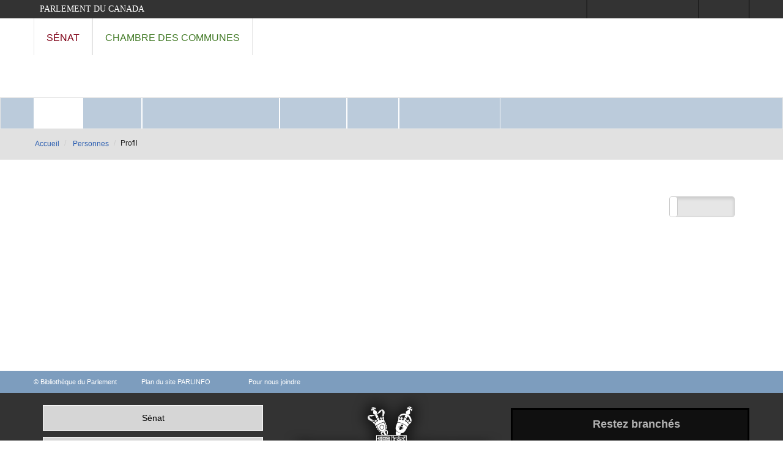

--- FILE ---
content_type: text/html;charset=UTF-8
request_url: https://bdp.parl.ca/sites/ParlInfo/default/fr_CA/Personnes/Profil?personId=14081
body_size: 7821
content:
<!DOCTYPE html>
<html>





<head>	
    <meta content="IE=edge,chrome=1" http-equiv="X-UA-Compatible">
    <meta name="viewport" content="width=device-width, initial-scale=1">
	<meta charset="UTF-8">
	<meta name="format-detection" content="telephone=no">

<!-- Google tag (gtag.js) -->
<script async src="https://www.googletagmanager.com/gtag/js?id=G-EZMNMBHGXD"></script>
<script>
  window.dataLayer = window.dataLayer || [];
  function gtag(){dataLayer.push(arguments);}
  gtag('js', new Date());

  gtag('config', 'G-EZMNMBHGXD');
</script>

	<!-- Google Tag Manager -->
	<script>(function(w,d,s,l,i){w[l]=w[l]||[];w[l].push({'gtm.start':
	 new Date().getTime(),event:'gtm.js'});var f=d.getElementsByTagName(s)[0],
	j=d.createElement(s),dl=l!='dataLayer'?'&l='+l:'';j.async=true;j.src=
	'https://www.googletagmanager.com/gtm.js?id='+i+dl;f.parentNode.insertBefore(j,f);
	})(window,document,'script','dataLayer','GTM-5V5MNW9');</script>
	<!-- End Google Tag Manager --> <title>Profil</title>

		<!-- Dev Express CSS -->
 	<link rel="stylesheet" href="https://cdn3.devexpress.com/jslib/22.1.3/css/dx.light.css">
 	<link rel="stylesheet" href="https://cdn3.devexpress.com/jslib/22.1.3/css/dx.light.compact.css">
	
	<!-- Latest compiled and minified CSS -->
	<link rel="stylesheet" href="https://cdn.jsdelivr.net/npm/bootstrap@3.4.1/dist/css/bootstrap.min.css" integrity="sha384-HSMxcRTRxnN+Bdg0JdbxYKrThecOKuH5zCYotlSAcp1+c8xmyTe9GYg1l9a69psu" crossorigin="anonymous">	
	<!-- integrity="sha384-BVYiiSIFeK1dGmJRAkycuHAHRg32OmUcww7on3RYdg4Va+PmSTsz/K68vbdEjh4u"  -->

	    <link rel="stylesheet" type="text/css" href="/staticfiles/lop/assets/css/parlinfo_style.css">
    <link rel="stylesheet" type="text/css" href="/staticfiles/lop/assets/css/parlinfo_header.css">
    <link rel="stylesheet" type="text/css" href="/staticfiles/lop/assets/css/parlinfo_footer.css">
    <link rel="stylesheet" type="text/css" href="/staticfiles/lop/assets/css/parlinfo_PageContents.css">
    <link rel="stylesheet" type="text/css" href="/staticfiles/lop/assets/css/tables.css">
    <link rel="stylesheet" type="text/css" href="/staticfiles/lop/assets/css/Forms.css">
    <link rel="stylesheet" type="text/css" href="/staticfiles/lop/assets/css/parlinfo_responsive.css">

    <link rel="stylesheet" type="text/css" href="/staticfiles/lop/assets/css/parlinfo_header_print.css" media="print">
    <link rel="stylesheet" type="text/css" href="/staticfiles/lop/assets/css/parlinfo_footer_print.css" media="print">
    <link rel="stylesheet" type="text/css" href="/staticfiles/lop/assets/css/parlinfo_pageContents_print.css" media="print">
	<link rel="stylesheet" type="text/css" media="screen" href="/Common/Parl/Styles/ce-lop-main.min.css" />
	<link rel="stylesheet" type="text/css" media="screen" href="/Common/Parl/Styles/ParlWebsite.css" />
	<link rel="stylesheet" type="text/css" href="/staticfiles/lop/assets/css/parlinfo_mainsearch.css">
		     
</head>
<body>
		<!-- jQuery needed for DevExtreme -->
	<script src="https://code.jquery.com/jquery-3.6.0.min.js" integrity="sha256-/xUj+3OJU5yExlq6GSYGSHk7tPXikynS7ogEvDej/m4=" crossorigin="anonymous"></script>
	 
	<!-- JSZIP needed for the export feature of the devextreme grid -->
	<script type="text/javascript" src="https://cdnjs.cloudflare.com/ajax/libs/jszip/3.7.1/jszip.min.js"></script>
	<script src="https://cdnjs.cloudflare.com/ajax/libs/babel-polyfill/7.4.0/polyfill.min.js"></script>
    <script src="https://cdnjs.cloudflare.com/ajax/libs/exceljs/4.1.1/exceljs.min.js"></script>
    <script src="https://cdnjs.cloudflare.com/ajax/libs/FileSaver.js/2.0.2/FileSaver.min.js"></script>	
    <script src="https://cdnjs.cloudflare.com/ajax/libs/jspdf/2.0.0/jspdf.umd.js"></script>
	
	<!-- Dev Extreme -->
	<script type="text/javascript" src="https://cdn3.devexpress.com/jslib/22.1.3/js/dx.all.js"></script>
    <!-- Localized in French -->
    <!--script type="text/javascript" src="https://cdn3.devexpress.com/jslib/22.1.3/js/localization/dx.messages.fr.js"></script-->
	<script type="text/javascript" src="/staticfiles/lop/assets/js/DevExpress/22.1.3/dx.messages.fr.js"></script>
	
	<!-- Boot strap -->
	<script src="https://cdn.jsdelivr.net/npm/bootstrap@3.4.1/dist/js/bootstrap.min.js" integrity="sha384-aJ21OjlMXNL5UyIl/XNwTMqvzeRMZH2w8c5cRVpzpU8Y5bApTppSuUkhZXN0VxHd" crossorigin="anonymous"></script>	
	<!--  integrity="sha384-Tc5IQib027qvyjSMfHjOMaLkfuWVxZxUPnCJA7l2mCWNIpG9mGCD8wGNIcPD7Txa"   -->
    <script type="text/javascript" src="/staticfiles/lop/assets/js/vfs_fonts.js"></script>
    <script type="text/javascript" src="/staticfiles/lop/assets/js/CommonFunctions.js"></script>

	
	
		
			
























				







		

<!-- Header - Start -->
	<div class="LOPHeaderContainer">
		<!-- Skip to Content -->
		<a href="#StartofContent" class="ce-lop-skipnav sr-only sr-only-focusable __web-inspector-hide-shortcut__">Passer au contenu</a>
	
		<!--LOP Header English -->
		<div role="banner" class="ce-lop-header hidden-print">
		
			<div class="container">
				<a href="http://www.parl.ca/" target="_blank" class="ce-lop-btn pull-left">Parlement du Canada</a>

				<ul class="pull-right">
					<li role="menuitem">
						<a href="https://visitez.parl.ca/sites/Visit/default/fr_CA" class="ce-lop-btn-visit">
							<span class="hidden-xs">Visitez le parlement</span>
							<span class="visible-xs">Visitez</span>
						</a>
				  	</li>

		
				  	<li role="menuitem">
						<a href="/sites/ParlInfo/default/en_CA/People/Profile?personId=14081" class="ce-lop-btn-visit">
							<span class="hidden-xs">English</span>
							<span class="visible-xs">EN</span>
						</a>
					</li>	
				</ul>

			</div>
	
		</div>
	
		<!-- Parl Navigation -->
		<nav role="navigation" class="ce-lop-nav hidden-print">
			<div class="container">
				<div class="row">
					<div class="col-sm-12">
						<ul class="ce-lop-nav-list">
							<li><a href="https://www.sencanada.ca/fr" target="_blank" class="ce-lop-nav-senate-link">S&eacute;nat</a></li>
							<li><a href="http://www.noscommunes.ca" target="_blank" class="ce-lop-nav-hoc-link">Chambre des communes</a></li>
						</ul>
					</div>
				</div>
			</div>
		</nav>  

	</div><!-- Google Tag Manager (noscript) -->
	<noscript><iframe src="https://www.googletagmanager.com/ns.html?id=GTM-5V5MNW9"
	height="0" width="0" style="display:none;visibility:hidden"></iframe></noscript>
	<!-- End Google Tag Manager (noscript) --><!-- Header - End -->
<div id="parlinfo_headerrow2" class="clearfix">    
	<div class="container">
  		<h1 class="pull-left"><a href="/sites/ParlInfo/default/fr_CA/">Parlinfo</a></h1>
  	</div>
</div>
    
<div class="clearfix"></div>
<nav class="navbar navbar-default">
  <div class="container container-fluid">
    <div>
      <ul class="hidden-sm hidden-xs nav navbar-nav parlinfo_defaultfontbs">
      	<li class="dropdown active"><a class="dropdown-toggle" href="/sites/ParlInfo/default/fr_CA/Personnes">Personnes</a>
          
          	<ul class="dropdown-menu parlinfo_defaultfontsm">
						<li class="dropdown-submenu">
										<a class="dropdown-toggle" target="_self" href="/sites/ParlInfo/default/fr_CA/Personnes/gouverneurGeneral">Gouverneurs généraux</a>
					                </li>
					       		<li class="dropdown-submenu">
										<a class="dropdown-toggle" target="_self" href="/sites/ParlInfo/default/fr_CA/Personnes/premiersMinistres">Premiers ministres du Canada</a>
					                </li>
					       		<li class="dropdown-submenu">
										<a class="dropdown-toggle" target="_self" href="/sites/ParlInfo/default/fr_CA/Personnes/DirectionBPM">Direction du bureau du premier ministre</a>
					                </li>
					       		<li class="dropdown-submenu">
										<a class="dropdown-toggle" target="_self" href="/sites/ParlInfo/default/fr_CA/Personnes/ChefsOppositionOfficielle">Chefs de l'Opposition officielle</a>
					                </li>
					       		<li class="dropdown-submenu">
										<a class="dropdown-toggle" target="_self" href="/sites/ParlInfo/default/fr_CA/Personnes/parlementaires">Parlementaires</a>
					                </li>
					       		<li class="dropdown-submenu">
										<a class="dropdown-toggle" target="_self" href="/sites/ParlInfo/default/fr_CA/Personnes/MembresComites">Membres des comités parlementaires</a>
					                </li>
					       		<li class="dropdown-submenu">
										<a class="dropdown-toggle" target="_self" href="/sites/ParlInfo/default/fr_CA/Personnes/Salaires">Indemnités, salaires et allocations</a>
					                </li>
					       		<li class="dropdown-submenu">
										<a class="dropdown-toggle" target="_self" href="/sites/ParlInfo/default/fr_CA/Personnes/Cabinet">Nombres de ministres par ministère</a>
					                </li>
					       		<li class="dropdown-submenu">
										<a class="dropdown-toggle" target="_self" href="/sites/ParlInfo/default/fr_CA/Personnes/senateursPremiersMinistres">Nomination des sénateurs et sénatrices par premier ministre</a>
					                </li>
					       		<li class="dropdown-submenu">
										<a class="dropdown-toggle" target="_self" href="/sites/ParlInfo/default/fr_CA/Personnes/Cabinet">Taille du Conseil des ministres</a>
					                </li>
					       		<li class="dropdown-submenu">
										<a class="dropdown-toggle" target="_self" href="/sites/ParlInfo/default/fr_CA/Personnes/AgentsParlement">Hauts fonctionnaires et officiels du Parlement</a>
					                </li>
					       		<li class="dropdown-submenu">
										<a class="dropdown-toggle" target="_self" href="/sites/ParlInfo/default/fr_CA/Personnes/visiteurs">Dignitaires en visite</a>
					                </li>
					       		</ul>
					</li>
          <li class="dropdown "><a class="dropdown-toggle" href="/sites/ParlInfo/default/fr_CA/Parlement">Le Parlement</a>
          
          	<ul class="dropdown-menu parlinfo_defaultfontsm">
						<li class="dropdown-submenu">
										<a class="dropdown-toggle" target="_self" href="/sites/ParlInfo/default/fr_CA/Parlement/Legislatures">Législatures</a>
					                </li>
					       		<li class="dropdown-submenu">
										<a class="dropdown-toggle" target="_self" href="/sites/ParlInfo/default/fr_CA/Parlement/legislaturesSessions">Législatures et sessions</a>
					                </li>
					       		<li class="dropdown-submenu">
										<a class="dropdown-toggle" target="_self" href="/sites/ParlInfo/default/fr_CA/Parlement/JoursSeancesparAn">Séances par année civile</a>
					                </li>
					       		<li class="dropdown-submenu">
										<a class="dropdown-toggle" target="_self" href="/sites/ParlInfo/default/fr_CA/Parlement/discoursTrone">Discours du Trône</a>
					                </li>
					       		<li class="dropdown-submenu">
										<a class="dropdown-toggle" target="_self" href="/sites/ParlInfo/default/fr_CA/Parlement/budgets">Budgets</a>
					                </li>
					       		<li class="dropdown-submenu">
										<a class="dropdown-toggle" target="_self" href="/sites/ParlInfo/default/fr_CA/Parlement/defaitesElection">Votes qui ont déclenché des élections fédérales</a>
					                </li>
					       		<li class="dropdown-submenu">
										<a class="dropdown-toggle" target="_self" href="/sites/ParlInfo/default/fr_CA/Parlement/votesAppelNominal">Votes par appel nominal à la Chambre</a>
					                </li>
					       		<li class="dropdown-submenu">
										<a class="dropdown-toggle" target="_self" href="/sites/ParlInfo/default/fr_CA/Personnes/AgentsParlement">Hauts fonctionnaires et officiels du Parlement</a>
					                </li>
					       		</ul>
					</li>
          <li class="dropdown "><a class="dropdown-toggle" href="/sites/ParlInfo/default/fr_CA/Federal">Ministères gouvernementaux et Comités</a>
          
          	<ul class="dropdown-menu parlinfo_defaultfontsm">
						<li class="dropdown-submenu">
										<a class="dropdown-toggle" target="_self" href="/sites/ParlInfo/default/fr_CA/Federal/domainesResponsabilites">Ministères gouvernementaux et rôles 1867 à aujourd’hui</a>
					                </li>
					       		<li class="dropdown-submenu">
										<a class="dropdown-toggle" target="_self" href="/sites/ParlInfo/default/fr_CA/Personnes/MembresComites">Membres de comités parlementaires</a>
					                </li>
					       		<li class="dropdown-submenu">
										<a class="dropdown-toggle" target="_self" href="/sites/ParlInfo/default/fr_CA/Federal/rapportsFond">Liste sélectionnée de rapports de fond de comités</a>
					                </li>
					       		</ul>
					</li>
          <li class="dropdown "><a class="dropdown-toggle" href="/sites/ParlInfo/default/fr_CA/Partis">Partis politiques</a>
          
          	<ul class="dropdown-menu parlinfo_defaultfontsm">
						<li class="dropdown-submenu">
										<a class="dropdown-toggle" target="_self" href="/sites/ParlInfo/default/fr_CA/Partis/partisPolitiquesChefs">Partis politiques et chefs</a>
					                </li>
					       		<li class="dropdown-submenu">
										<a class="dropdown-toggle" target="_self" href="/sites/ParlInfo/default/fr_CA/Partis/partisOfficiersExecutif">Officiers et cadres des caucus des partis et groupes au Sénat</a>
					                </li>
					       		<li class="dropdown-submenu">
										<a class="dropdown-toggle" target="_self" href="/sites/ParlInfo/default/fr_CA/Partis/positionPartis">Position actuelle des partis</a>
					                </li>
					       		</ul>
					</li>
          <li class="dropdown "><a class="dropdown-toggle" href="/sites/ParlInfo/default/fr_CA/legislation">Législation</a>
          
          	<ul class="dropdown-menu parlinfo_defaultfontsm">
						<li class="dropdown-submenu">
										<a class="dropdown-toggle" target="_self" href="/sites/ParlInfo/default/fr_CA/legislation/TableProjetsLoi">Table des projets de loi</a>
					                </li>
					       		<li class="dropdown-submenu">
										<a class="dropdown-toggle" target="_self" href="/sites/ParlInfo/default/fr_CA/legislation/projetsLoiEmanantDeputes">Projets de loi publics adoptés par le Parlement</a>
					                </li>
					       		<li class="dropdown-submenu">
										<a class="dropdown-toggle" target="_self" href="/sites/ParlInfo/default/fr_CA/legislation/amendesSenat">Projets de loi introduits à la Chambre des communes et amendés par le Sénat</a>
					                </li>
					       		<li class="dropdown-submenu">
										<a class="dropdown-toggle" target="_self" href="/sites/ParlInfo/default/fr_CA/legislation/projetsLoiSenatNonPasses">Projets de loi du Sénat non adoptés au Sénat</a>
					                </li>
					       		<li class="dropdown-submenu">
										<a class="dropdown-toggle" target="_self" href="/sites/ParlInfo/default/fr_CA/legislation/consentementRoyal">Consentement royal aux projets de loi</a>
					                </li>
					       		<li class="dropdown-submenu">
										<a class="dropdown-toggle" target="_self" href="/sites/ParlInfo/default/fr_CA/legislation/retourAuTravail">Législation mandatant le retour au travail</a>
					                </li>
					       		<li class="dropdown-submenu">
										<a class="dropdown-toggle" target="_self" href="/sites/ParlInfo/default/fr_CA/legislation/preEtude">Pré-étude par le Sénat de projets de loi émanant de la Chambre des communes</a>
					                </li>
					       		<li class="dropdown-submenu">
										<a class="dropdown-toggle" target="_self" href="/sites/ParlInfo/default/fr_CA/legislation/legislationCirconscriptions">Législation concernant des changements dans les circonscriptions fédérales</a>
					                </li>
					       		<li class="dropdown-submenu">
										<a class="dropdown-toggle" target="_self" href="/sites/ParlInfo/default/fr_CA/legislation/autreNonSanctionRoyale">Projets de loi envoyés à l'autre Chambre sans recevoir la sanction royale</a>
					                </li>
					       		</ul>
					</li>
          <li class="dropdown "><a class="dropdown-toggle" href="/sites/ParlInfo/default/fr_CA/ElectionsCirconscriptions">Élections et circonscriptions</a>
          
          	<ul class="dropdown-menu parlinfo_defaultfontsm">
						<li class="dropdown-submenu">
										<a class="dropdown-toggle" target="_self" href="/sites/ParlInfo/default/fr_CA/ElectionsCirconscriptions/Elections">Élections et candidats</a>
					                </li>
					       		<li class="dropdown-submenu">
										<a class="dropdown-toggle" target="_self" href="/sites/ParlInfo/default/fr_CA/ElectionsCirconscriptions/electionsCandidatsElus">Élections et candidats élus</a>
					                </li>
					       		<li class="dropdown-submenu">
										<a class="dropdown-toggle" target="_self" href="/sites/ParlInfo/default/fr_CA/ElectionsCirconscriptions/candidatesTotal">Candidates aux élections générales - Total</a>
					                </li>
					       		<li class="dropdown-submenu">
										<a class="dropdown-toggle" target="_self" href="/sites/ParlInfo/default/fr_CA/ElectionsCirconscriptions/candidates">Candidates aux élections générales</a>
					                </li>
					       		<li class="dropdown-submenu">
										<a class="dropdown-toggle" target="_self" href="/sites/ParlInfo/default/fr_CA/ElectionsCirconscriptions/voteFemmes">Droit de vote des femmes au Canada</a>
					                </li>
					       		<li class="dropdown-submenu">
										<a class="dropdown-toggle" target="_self" href="/sites/ParlInfo/default/fr_CA/ElectionsCirconscriptions/deputesSortantsCandidats">Députés sortants qui sont candidats à l’élection générale suivante</a>
					                </li>
					       		<li class="dropdown-submenu">
										<a class="dropdown-toggle" target="_self" href="/sites/ParlInfo/default/fr_CA/ElectionsCirconscriptions/DeputesSortant">Députés sortants qui ne sont pas candidats à l'élection générale suivante</a>
					                </li>
					       		<li class="dropdown-submenu">
										<a class="dropdown-toggle" target="_self" href="/sites/ParlInfo/default/fr_CA/ElectionsCirconscriptions/Circonscriptions">Circonscriptions</a>
					                </li>
					       		<li class="dropdown-submenu">
										<a class="dropdown-toggle" target="_self" href="/sites/ParlInfo/default/fr_CA/legislation/legislationCirconscriptions">Législation concernant des changements dans les circonscriptions</a>
					                </li>
					       		</ul>
					</li>
          </ul>
	  
<!-- Mobile MENU -->
	  <div  class="mobile visible-sm visible-xs" ><a class="hamburger-menu" href="#"><img src="/staticfiles/PublicWebsite/assets/images/Header/icon-mobile-menu.png" /></a></div>	  
	  <ul class="mobile visible-sm visible-xs nav float-left navbar-nav parlinfo_defaultfontsm">
		
      	<li class="mobile-menu-item" style="display:none"><a class="" href="/sites/ParlInfo/default/fr_CA/Personnes">Personnes</a></li>
		  
          <li class="mobile-menu-item" style="display:none"><a class="" href="/sites/ParlInfo/default/fr_CA/Parlement">Le Parlement</a></li>
		  
          <li class="mobile-menu-item" style="display:none"><a class="" href="/sites/ParlInfo/default/fr_CA/Federal">Ministères gouvernementaux et Comités</a></li>
		  
          <li class="mobile-menu-item" style="display:none"><a class="" href="/sites/ParlInfo/default/fr_CA/Partis">Partis politiques</a></li>
		  
          <li class="mobile-menu-item" style="display:none"><a class="" href="/sites/ParlInfo/default/fr_CA/legislation">Législation</a></li>
		  
          <li class="mobile-menu-item" style="display:none"><a class="" href="/sites/ParlInfo/default/fr_CA/ElectionsCirconscriptions">Élections et circonscriptions</a></li>
		  
          </ul>	  
	  
    </div>
  </div>
</nav>

<script type="text/javascript">

			$(document).ready(function () {    			
				
				
				//Toggle Search and Share Bars from the Menubar
				$('.hamburger-menu').on('click', function () {										
					$(".mobile-menu-item").slideToggle();
				});	
				
				//prevent click on a with no-link
				$('a.no-link').on('click', function (e) {										
					e.preventDefault();
				});	
				
				var link = !!document.querySelector("link[rel='canonical']") ? document.querySelector("link[rel='canonical']") : document.createElement('link');
				link.setAttribute('rel', 'canonical');
				link.setAttribute('href', window.location.href);
				document.head.appendChild(link);
			});
		
</script>		


		
		
	
	
		
			
























				







		

<div class="breadcrumb_container">
<ol class="breadcrumb">
        
    <li >
				<a href="/sites/ParlInfo/default/fr_CA/">Accueil</a>
			</li>
		<li >
				<a href="/sites/ParlInfo/default/fr_CA/Personnes">Personnes</a>
			</li>
		<li class="active">Profil</li>
			</ol>
</div>
<div style="clear:left">&nbsp;</div>


		
		
	

<div id="parlinfo_contentwrapper_wide">	
	<div id="parlinfo_middlesection"> 
		<div class="parlinfo_contentplaceholder">
			<div class="row">
				<div class="col-sm-12 col-md-12">
	
	
		
			
























				







		

<div id="lopi_middlesection"> 


















	
		<div>

			<div>
				<link href="https://gitcdn.github.io/bootstrap-toggle/2.2.2/css/bootstrap-toggle.min.css" rel="stylesheet"><script src="https://gitcdn.github.io/bootstrap-toggle/2.2.2/js/bootstrap-toggle.min.js"></script>
<div class="container">
<div class="row">
<div class="tab-content" id="PersonContent">
<div class="col-md-3 col-sm-4 col-xs-8" id="PersonPic">&nbsp;</div>

<div class="col-md-9 col-sm-8 col-xs-12" id="PersonTitle">&nbsp;</div>

<div class="col-md-6 col-sm-8 col-xs-12" id="PersonInfo">&nbsp;</div>

<div class="col-md-3 hidden-sm hidden-xs" id="PersonLinks">&nbsp;</div>

<div class="col-sm-12 col-xs-12">
<div style="padding-bottom: 5px; float: right;"><input data-off="Tout ouvrir" data-on="Tout fermer" data-toggle="toggle" id="ViewCompleteFile" type="checkbox"></div>
</div>

<div class="col-sm-12 col-xs-12">
<div class="panel-group" id="accordion">
<div class="panel panel-default" id="ContactSection" style="display: none; margin-bottom: 10px;">
<div class="panel-heading" id="headingTen">
<h2 class="panel-title"><a data-toggle="collapse" role="button" aria-controls="collapseTen" aria-expanded="false" href="#collapseTen" class="collapsed">Coordonnées</a></h2>
</div>

<div class="panel-collapse collapse" id="collapseTen">
<div class="panel-body">
<div id="ContactInfo">&nbsp;</div>
</div>
</div>
</div>

<div class="panel panel-default" id="FederalSection" style="display: none; margin-bottom: 10px;">
<div class="panel-heading" id="headingTwo">
<h2 class="panel-title"><a data-toggle="collapse" role="button" aria-controls="collapseTwo" aria-expanded="false" href="#collapseTwo" class="collapsed">Expérience politique fédérale</a></h2>
</div>

<div class="panel-collapse collapse" id="collapseTwo">
<div class="panel-body">
<div class="row">
<div class="col-sm-12 col-xs-12">
<div style="padding-bottom: 5px; float: right;"><input data-off="Afficher par législature" data-on="Afficher par rôle" data-toggle="toggle" data-width="200" id="ViewFederalExperience" type="checkbox"></div>
</div>
</div>

<div class="gridContainer" id="gridFederalExperienceList">&nbsp;</div>

<div class="gridContainer" id="gridFederalExperience" style="display: none;">&nbsp;</div>
</div>
</div>
</div>

<div class="panel panel-default" id="FederalPublicOfficeSection" style="display: none; margin-bottom: 10px;">
<div class="panel-heading" id="headingEleven">
<h2 class="panel-title"><a data-toggle="collapse" role="button" aria-controls="collapseEleven" aria-expanded="false" href="#collapseEleven" class="collapsed">Fonction officielle fédérale </a></h2>
</div>

<div class="panel-collapse collapse" id="collapseEleven">
<div class="panel-body">
<div class="gridContainer" id="gridFederalPublicOffice">&nbsp;</div>
</div>
</div>
</div>

<div class="panel panel-default" id="CommitteeMembershipSection" style="display: none; margin-bottom: 10px;">
<div class="panel-heading" id="headingThree">
<h2 class="panel-title"><a data-toggle="collapse" role="button" aria-controls="collapseThree" aria-expanded="false" href="#collapseThree" class="collapsed">Comités</a></h2>
</div>

<div class="panel-collapse collapse" id="collapseThree">
<div class="panel-body">
<div class="rounded-info-block">
<p>On trouve ci-après la composition des comités par session. Tous les parlementaires ayant siégé à un comité à tout moment durant une session figurent sur la liste.</p>
</div>

<div class="gridContainer" id="gridCommitteeMembership">&nbsp;</div>
</div>
</div>
</div>

<div class="panel panel-default" id="ElectoralHistorySection" style="display: none; margin-bottom: 10px;">
<div class="panel-heading" id="headingOne">
<h2 class="panel-title"><a data-toggle="collapse" role="button" aria-controls="collapseOne" aria-expanded="false" href="#collapseOne" class="collapsed">Candidatures</a></h2>
</div>

<div class="panel-collapse collapse" id="collapseOne">
<div class="panel-body">
<div class="gridContainer" id="gridCandidates">&nbsp;</div>
</div>
</div>
</div>

<div class="panel panel-default" id="ProvincialSection" style="display: none; margin-bottom: 10px;">
<div class="panel-heading" id="headingFour">
<h2 class="panel-title"><a data-toggle="collapse" role="button" aria-controls="collapseFour" aria-expanded="false" href="#collapseFour" class="collapsed">Expérience politique provinciale / territoriale</a></h2>
</div>

<div class="panel-collapse collapse" id="collapseFour">
<div class="panel-body">
<div class="gridContainer" id="gridProvincialExperience">&nbsp;</div>
</div>
</div>
</div>

<div class="panel panel-default" id="MunicipalSection" style="display: none; margin-bottom: 10px;">
<div class="panel-heading" id="headingFive">
<h2 class="panel-title"><a data-toggle="collapse" role="button" aria-controls="collapseFive" aria-expanded="false" href="#collapseFive" class="collapsed">Expérience politique municipale</a></h2>
</div>

<div class="panel-collapse collapse" id="collapseFive">
<div class="panel-body">
<div class="gridContainer" id="gridMunicipalExperience">&nbsp;</div>
</div>
</div>
</div>

<div class="panel panel-default" id="FamilyTiesSection" style="display: none; margin-bottom: 10px;">
<div class="panel-heading" id="headingSeven">
<h2 class="panel-title"><a data-toggle="collapse" role="button" aria-controls="collapseSeven" aria-expanded="false" href="#collapseSeven" class="collapsed">Liens familiaux au Parlement</a></h2>
</div>

<div class="panel-collapse collapse" id="collapseSeven">
<div class="panel-body">
<div class="gridContainer" id="gridFamily">&nbsp;</div>
</div>
</div>
</div>

<div class="panel panel-default" id="MilitarySection" style="display: none; margin-bottom: 10px;">
<div class="panel-heading" id="headingSix">
<h2 class="panel-title"><a data-toggle="collapse" role="button" aria-controls="collapseSix" aria-expanded="false" href="#collapseSix" class="collapsed">Service militaire</a></h2>
</div>

<div class="panel-collapse collapse" id="collapseSix">
<div class="panel-body">
<div class="gridContainer" id="gridMilitary">&nbsp;</div>
</div>
</div>
</div>
</div>
</div>
</div>
</div>

<div class="row">
<div class="col-sm-12 visible-sm visible-xs" id="PersonLinksSmall">&nbsp;</div>
</div>
</div>
<script src="/staticfiles/ParlInfo/assets/scripts/parlinfoGeneral.js"></script><script src="/staticfiles/ParlInfo/assets/scripts/personProfile.js"></script>

			</div>

		</div>
	
	




</div>


		
		
	
				</div>
			</div>
        </div>
	</div>
	
</div>
	
		
			
























				







		

<div id="parlinfo_footer_wrapper">
<div id="parlinfo_footer_basic">
<ul class="footerlist">
					<li>&copy; Bibliothèque du Parlement</li>
		<li><a href="/sites/ParlInfo/default/fr_CA/InformationSite/CarteSite" target="_self">Plan du site PARLINFO</a></li>
	       		<li><a href="/sites/PublicWebsite/default/fr_CA/ContactUs" target="_self">Pour nous joindre</a></li>
	       		</ul>
	</div>

<footer class="ce-lop-footer hidden-print" role="contentinfo">
	
	        <div class="ce-lop-footer-top">
	            <div class="container">
        	        <div class="row ce-lop-footer-vc">
                	    <div class="col-md-4 text-center col-md-push-4 ce-lop-footer-emblem">
							<img src="/Common/Parl/Images/ce-parl-emblem-f.png" alt="" />
                	    </div>
						<div class="col-md-4 col-md-pull-4">
	                        <ul class="ce-lop-footer-external-links">
								<li>
									<a href="https://www.sencanada.ca/fr" class="ce-lop-footer-senate-link" target="_blank">S&eacute;nat</a>
								</li>
								<li>
									<a href="http://www.ourcommons.ca/fr" class="ce-lop-footer-hoc-link" target="_blank">Chambre des communes</a>
								</li>
								<li>
									<a href="https://bdp.parl.ca" class="ce-lop-footer-lop-link">Biblioth&egrave;que du Parlement</a>
								</li>
								<li>
									<a id="" class="" title="" href="https://spp.parl.ca/" target="_blank"><span>Service de protection parlementaire</span></a>
								</li>	
								<li>
									<a href="http://jobs-emplois.parl.ca/?Language=F" class="" target="_blank">Emplois au Parlement</a>
								</li>
                        	</ul>
                	    </div>
	<div class="col-md-4 ce-lop-footer-stay-connected">
						<div class="ce-lop-footer-stay-connected-header">
						<a href="/sites/PublicWebsite/default/fr_CA/About/Social">
						<p>
						<b>Restez branch&eacute;s</b>
						<br><br>											
							<img src="/staticfiles/PublicWebsite/assets/images/Footer/icon-connect-twitter-1531855197564.png" alt="Restez branchÃ©s avec Twitter">											
							<img src="/staticfiles/PublicWebsite/assets/images/Footer/icon-connect-linkedin-1531855110091.png" alt="Restez branchÃ©s avec LinkedIn">											
							<img src="/staticfiles/PublicWebsite/assets/images/Footer/icon-connect-instagram-1531855280773.png" alt="Restez branchÃ©s avec Instagram">											
							<img src="/staticfiles/PublicWebsite/assets/images/Footer/icon-connect-facebook5.png" alt="Restez branchÃ©s avec Facebook">											
							<img src="/staticfiles/PublicWebsite/assets/images/Footer/icon-connect-youtube-1531855348099.png" alt="Restez branchÃ©s avec Youtube">											
							<img src="/staticfiles/PublicWebsite/assets/images/Footer/icon-connect-flickr-1531855004340.png" alt="Restez branchÃ©s avec Flickr">											
						</p>
						</a>
						</div>
				</div>
				

                	</div>
        	    </div>
	        </div>
        	<div class="ce-lop-footer-bottom">
	            <div class="container">
                	<div class="row">
        	            <div class="col-sm-12 text-center">
	                        <ul class="ce-lop-footer-bottom-links">
								<li>
									<a href="/sites/PublicWebsite/default/fr_CA/Notices">Avis importants</a>
								</li>
								<li>
									<a href="/sites/ParlInfo/default/fr_CA/InformationSite/indexaz">Index de A &agrave; Z</a>
								</li>
                        	</ul>
                	    </div>
        	        </div>
	            </div>
        	</div>
    	</footer></div>




		
		
	
</body>
</html>


--- FILE ---
content_type: text/css
request_url: https://cdn3.devexpress.com/jslib/19.2.7/css/dx.common.css
body_size: 25963
content:
/**
* DevExtreme (dx.common.css)
* Version: 19.2.7
* Build date: Thu Mar 26 2020
*
* Copyright (c) 2012 - 2020 Developer Express Inc. ALL RIGHTS RESERVED
* Read about DevExtreme licensing here: https://js.devexpress.com/Licensing/
*/
.dx-clearfix:after,
.dx-clearfix:before {
  display: table;
  content: "";
  line-height: 0;
}
.dx-clearfix:after {
  clear: both;
}
.dx-translate-disabled {
  -webkit-transform: none!important;
  transform: none!important;
}
.dx-hidden-input {
  position: fixed;
  top: -10px;
  left: -10px;
  width: 0;
  height: 0;
}
.dx-user-select {
  -webkit-user-select: text;
  -moz-user-select: text;
  -ms-user-select: text;
  user-select: text;
}
.dx-hidden,
.dx-state-invisible {
  display: none!important;
}
.dx-gesture-cover {
  -webkit-transform: translate3d(0,0,0);
  transform: translate3d(0,0,0);
  position: fixed;
  top: 0;
  right: 0;
  left: 0;
  bottom: 0;
  opacity: 0;
  z-index: 2147483647;
}
.dx-animating {
  pointer-events: none;
}
.dx-fade-animation.dx-enter,
.dx-fade-animation.dx-leave.dx-leave-active,
.dx-no-direction.dx-enter,
.dx-no-direction.dx-leave.dx-leave-active {
  opacity: 0;
}
.dx-fade-animation.dx-enter.dx-enter-active,
.dx-fade-animation.dx-leave,
.dx-no-direction.dx-enter.dx-enter-active,
.dx-no-direction.dx-leave {
  opacity: 1;
}
.dx-overflow-animation.dx-enter.dx-forward {
  -webkit-transform: translate3d(100%,0,0);
  transform: translate3d(100%,0,0);
  z-index: 2;
}
.dx-overflow-animation.dx-enter.dx-enter-active.dx-forward {
  -webkit-transform: translate3d(0,0,0);
  transform: translate3d(0,0,0);
  z-index: 2;
}
.dx-overflow-animation.dx-enter.dx-backward,
.dx-overflow-animation.dx-enter.dx-enter-active.dx-backward,
.dx-overflow-animation.dx-leave.dx-forward,
.dx-overflow-animation.dx-leave.dx-leave-active.dx-forward {
  -webkit-transform: translate3d(0,0,0);
  transform: translate3d(0,0,0);
  z-index: 1;
}
.dx-overflow-animation.dx-leave.dx-backward {
  -webkit-transform: translate3d(0,0,0);
  transform: translate3d(0,0,0);
  z-index: 2;
}
.dx-overflow-animation.dx-leave.dx-leave-active.dx-backward {
  -webkit-transform: translate3d(100%,0,0);
  transform: translate3d(100%,0,0);
  z-index: 2;
}
.dx-slide-animation.dx-enter.dx-forward {
  -webkit-transform: translate3d(100%,0,0);
  transform: translate3d(100%,0,0);
}
.dx-slide-animation.dx-enter.dx-enter-active.dx-forward {
  -webkit-transform: translate3d(0,0,0);
  transform: translate3d(0,0,0);
}
.dx-slide-animation.dx-enter.dx-backward {
  -webkit-transform: translate3d(-100%,0,0);
  transform: translate3d(-100%,0,0);
}
.dx-slide-animation.dx-enter.dx-enter-active.dx-backward,
.dx-slide-animation.dx-leave.dx-forward {
  -webkit-transform: translate3d(0,0,0);
  transform: translate3d(0,0,0);
}
.dx-slide-animation.dx-leave.dx-leave-active.dx-forward {
  -webkit-transform: translate3d(-100%,0,0);
  transform: translate3d(-100%,0,0);
}
.dx-slide-animation.dx-leave.dx-backward {
  -webkit-transform: translate3d(0,0,0);
  transform: translate3d(0,0,0);
}
.dx-slide-animation.dx-leave.dx-leave-active.dx-backward {
  -webkit-transform: translate3d(100%,0,0);
  transform: translate3d(100%,0,0);
}
.dx-opendoor-animation.dx-enter.dx-forward {
  -webkit-transform: matrix3d(.71,0,.71,.001,0,1,0,0,-.71,0,.71,0,0,0,0,1);
  transform: matrix3d(.71,0,.71,.001,0,1,0,0,-.71,0,.71,0,0,0,0,1);
  -webkit-transform-origin: center left 0;
  transform-origin: center left 0;
  opacity: 0;
}
.dx-opendoor-animation.dx-enter.dx-enter-active.dx-backward,
.dx-opendoor-animation.dx-enter.dx-enter-active.dx-forward {
  -webkit-transform: none;
  transform: none;
  opacity: 1;
}
.dx-opendoor-animation.dx-leave.dx-backward,
.dx-opendoor-animation.dx-leave.dx-forward {
  -webkit-transform: none;
  transform: none;
  -webkit-transform-origin: center left 0;
  transform-origin: center left 0;
  opacity: 1;
}
.dx-opendoor-animation.dx-enter.dx-backward,
.dx-opendoor-animation.dx-leave.dx-leave-active.dx-forward {
  -webkit-transform: matrix3d(.5,0,.87,-.001,0,1,0,0,-.87,0,.5,0,0,0,0,1);
  transform: matrix3d(.5,0,.87,-.001,0,1,0,0,-.87,0,.5,0,0,0,0,1);
  -webkit-transform-origin: center left 0;
  transform-origin: center left 0;
  opacity: 0;
}
.dx-opendoor-animation.dx-leave.dx-leave-active.dx-backward {
  -webkit-transform: matrix3d(.71,0,.71,.001,0,1,0,0,-.71,0,.71,0,0,0,0,1);
  transform: matrix3d(.71,0,.71,.001,0,1,0,0,-.71,0,.71,0,0,0,0,1);
  opacity: 0;
}
.dx-win-pop-animation.dx-enter.dx-forward {
  -webkit-transform: scale(.5);
  transform: scale(.5);
  opacity: 0;
}
.dx-win-pop-animation.dx-enter.dx-enter-active.dx-forward {
  -webkit-transform: scale(1);
  transform: scale(1);
  opacity: 1;
}
.dx-win-pop-animation.dx-enter.dx-backward,
.dx-win-pop-animation.dx-leave.dx-leave-active.dx-forward {
  -webkit-transform: scale(1.5);
  transform: scale(1.5);
  opacity: 0;
}
.dx-win-pop-animation.dx-enter.dx-enter-active.dx-backward {
  -webkit-transform: scale(1);
  transform: scale(1);
  opacity: 1;
}
.dx-win-pop-animation.dx-leave.dx-leave-active.dx-backward {
  -webkit-transform: scale(.5);
  transform: scale(.5);
  opacity: 0;
}
.dx-android-pop-animation.dx-enter.dx-forward,
.dx-android-pop-animation.dx-leave.dx-leave-active.dx-backward {
  -webkit-transform: translate3d(0,150px,0);
  transform: translate3d(0,150px,0);
  opacity: 0;
}
.dx-android-pop-animation.dx-enter.dx-enter-active.dx-forward,
.dx-android-pop-animation.dx-leave.dx-backward {
  -webkit-transform: translate3d(0,0,0);
  transform: translate3d(0,0,0);
  opacity: 1;
}
.dx-android-pop-animation.dx-enter.dx-forward,
.dx-android-pop-animation.dx-leave.dx-backward {
  z-index: 1;
}
.dx-ios7-slide-animation.dx-enter.dx-forward {
  z-index: 2;
  -webkit-transform: translate3d(100%,0,0);
  transform: translate3d(100%,0,0);
}
.dx-ios7-slide-animation.dx-enter.dx-enter-active.dx-forward {
  z-index: 2;
  -webkit-transform: translate3d(0,0,0);
  transform: translate3d(0,0,0);
}
.dx-ios7-slide-animation.dx-enter.dx-backward {
  -webkit-transform: translate3d(-20%,0,0);
  transform: translate3d(-20%,0,0);
  z-index: 1;
}
.dx-ios7-slide-animation.dx-enter.dx-enter-active.dx-backward {
  -webkit-transform: translate3d(0,0,0);
  transform: translate3d(0,0,0);
  z-index: 1;
}
.dx-ios7-slide-animation.dx-leave.dx-forward {
  z-index: 1;
  -webkit-transform: translate3d(0,0,0);
  transform: translate3d(0,0,0);
}
.dx-ios7-slide-animation.dx-leave.dx-leave-active.dx-forward {
  -webkit-transform: translate3d(-20%,0,0);
  transform: translate3d(-20%,0,0);
  z-index: 1;
}
.dx-ios7-slide-animation.dx-leave.dx-backward {
  z-index: 2;
}
.dx-ios7-slide-animation.dx-leave.dx-leave-active.dx-backward {
  -webkit-transform: translate3d(100%,0,0);
  transform: translate3d(100%,0,0);
  z-index: 2;
}
.dx-ios7-toolbar-animation.dx-enter.dx-forward {
  -webkit-transform: translate3d(40%,0,0);
  transform: translate3d(40%,0,0);
  opacity: 0;
  z-index: 2;
}
.dx-ios7-toolbar-animation.dx-enter.dx-enter-active.dx-forward {
  -webkit-transform: translate3d(0,0,0);
  transform: translate3d(0,0,0);
  opacity: 1;
  z-index: 2;
}
.dx-ios7-toolbar-animation.dx-enter.dx-backward {
  -webkit-transform: translate3d(-40%,0,0);
  transform: translate3d(-40%,0,0);
  opacity: 0;
  z-index: 1;
}
.dx-ios7-toolbar-animation.dx-enter.dx-enter-active.dx-backward,
.dx-ios7-toolbar-animation.dx-leave.dx-forward {
  -webkit-transform: translate3d(0,0,0);
  transform: translate3d(0,0,0);
  opacity: 1;
  z-index: 1;
}
.dx-ios7-toolbar-animation.dx-leave.dx-leave-active.dx-forward {
  -webkit-transform: translate3d(-40%,0,0);
  transform: translate3d(-40%,0,0);
  opacity: 0;
  z-index: 1;
}
.dx-ios7-toolbar-animation.dx-leave.dx-backward {
  -webkit-transform: translate3d(0,0,0);
  transform: translate3d(0,0,0);
  opacity: 1;
  z-index: 2;
}
.dx-ios7-toolbar-animation.dx-leave.dx-leave-active.dx-backward {
  -webkit-transform: translate3d(40%,0,0);
  transform: translate3d(40%,0,0);
  opacity: 0;
  z-index: 2;
}
.dx-drop-animation.dx-enter,
.dx-drop-animation.dx-leave.dx-leave-active {
  -webkit-transform: translate3d(0,-120%,0);
  transform: translate3d(0,-120%,0);
}
.dx-drop-animation.dx-enter.dx-enter-active,
.dx-drop-animation.dx-leave {
  -webkit-transform: translate3d(0,0,0);
  transform: translate3d(0,0,0);
}
.dx-3d-drop-animation.dx-enter,
.dx-3d-drop-animation.dx-leave.dx-leave-active {
  -webkit-transform: rotate3d(1,0,0,10deg) translate3d(0,-10px,0) scale3d(1.1,1.1,1.1);
  transform: rotate3d(1,0,0,10deg) translate3d(0,-10px,0) scale3d(1.1,1.1,1.1);
  opacity: 0;
}
.dx-3d-drop-animation.dx-enter.dx-enter-active,
.dx-3d-drop-animation.dx-leave {
  -webkit-transform: rotate3d(1,0,0,0) translate3d(0,0,0) scale3d(1,1,1);
  transform: rotate3d(1,0,0,0) translate3d(0,0,0) scale3d(1,1,1);
  opacity: 1;
}
.dx-fade-drop-animation.dx-enter,
.dx-fade-drop-animation.dx-leave.dx-leave-active {
  -webkit-transform: translate3d(0,-10px,0) scale3d(1.1,1.1,1.1);
  transform: translate3d(0,-10px,0) scale3d(1.1,1.1,1.1);
  opacity: 0;
}
.dx-fade-drop-animation.dx-enter.dx-enter-active,
.dx-fade-drop-animation.dx-leave {
  -webkit-transform: translate3d(0,0,0) scale3d(1,1,1);
  transform: translate3d(0,0,0) scale3d(1,1,1);
  opacity: 1;
}
.dx-fade-rise-animation.dx-enter,
.dx-fade-rise-animation.dx-leave.dx-leave-active {
  -webkit-transform: translate3d(0,10px,0) scale3d(1.1,1.1,1.1);
  transform: translate3d(0,10px,0) scale3d(1.1,1.1,1.1);
  opacity: 0;
}
.dx-fade-rise-animation.dx-enter.dx-enter-active,
.dx-fade-rise-animation.dx-leave {
  -webkit-transform: translate3d(0,0,0) scale3d(1,1,1);
  transform: translate3d(0,0,0) scale3d(1,1,1);
  opacity: 1;
}
.dx-fade-slide-animation.dx-enter,
.dx-fade-slide-animation.dx-leave.dx-leave-active {
  -webkit-transform: translate3d(40%,0,0);
  transform: translate3d(40%,0,0);
  opacity: 0;
}
.dx-fade-slide-animation.dx-enter.dx-enter-active,
.dx-fade-slide-animation.dx-leave {
  -webkit-transform: translate3d(0,0,0);
  transform: translate3d(0,0,0);
  opacity: 1;
}
.dx-fade-zoom-animation.dx-enter,
.dx-fade-zoom-animation.dx-leave.dx-leave-active {
  -webkit-transform: scale3d(.3,.3,.3);
  transform: scale3d(.3,.3,.3);
  opacity: 0;
}
.dx-fade-zoom-animation.dx-enter.dx-enter-active,
.dx-fade-zoom-animation.dx-leave {
  -webkit-transform: scale3d(1,1,1);
  transform: scale3d(1,1,1);
  opacity: 1;
}
.dx-icon-add,
.dx-icon-airplane,
.dx-icon-aligncenter,
.dx-icon-alignjustify,
.dx-icon-alignleft,
.dx-icon-alignright,
.dx-icon-arrowdown,
.dx-icon-arrowleft,
.dx-icon-arrowright,
.dx-icon-arrowup,
.dx-icon-background,
.dx-icon-blockquote,
.dx-icon-bold,
.dx-icon-bookmark,
.dx-icon-box,
.dx-icon-bulletlist,
.dx-icon-car,
.dx-icon-card,
.dx-icon-cart,
.dx-icon-chart,
.dx-icon-clear,
.dx-icon-clearformat,
.dx-icon-clock,
.dx-icon-close,
.dx-icon-codeblock,
.dx-icon-color,
.dx-icon-comment,
.dx-icon-decreaseindent,
.dx-icon-doc,
.dx-icon-download,
.dx-icon-edit,
.dx-icon-email,
.dx-icon-event,
.dx-icon-favorites,
.dx-icon-find,
.dx-icon-folder,
.dx-icon-fontsize,
.dx-icon-food,
.dx-icon-formula,
.dx-icon-gift,
.dx-icon-globe,
.dx-icon-group,
.dx-icon-growfont,
.dx-icon-header,
.dx-icon-help,
.dx-icon-home,
.dx-icon-image,
.dx-icon-increaseindent,
.dx-icon-indent,
.dx-icon-info,
.dx-icon-italic,
.dx-icon-key,
.dx-icon-like,
.dx-icon-link,
.dx-icon-map,
.dx-icon-mention,
.dx-icon-menu,
.dx-icon-money,
.dx-icon-music,
.dx-icon-orderedlist,
.dx-icon-overflow,
.dx-icon-percent,
.dx-icon-photo,
.dx-icon-plus,
.dx-icon-preferences,
.dx-icon-product,
.dx-icon-redo,
.dx-icon-refresh,
.dx-icon-remove,
.dx-icon-runner,
.dx-icon-save,
.dx-icon-search,
.dx-icon-shrinkfont,
.dx-icon-strike,
.dx-icon-subscript,
.dx-icon-superscript,
.dx-icon-tags,
.dx-icon-tel,
.dx-icon-tips,
.dx-icon-todo,
.dx-icon-toolbox,
.dx-icon-underline,
.dx-icon-undo,
.dx-icon-user,
.dx-icon-variable,
.dx-icon-video {
  background-position: 0 0;
  background-repeat: no-repeat;
}
.dx-icon {
  background-position: 50% 50%;
}
.dx-svg-icon svg {
  pointer-events: none;
}
.dx-color-scheme {
  font-family: "#";
}
.dx-widget {
  display: block;
  -ms-content-zooming: none;
  -webkit-tap-highlight-color: transparent;
  -webkit-text-size-adjust: none;
  -webkit-touch-callout: none;
  padding: 0;
  outline: 0;
  -webkit-print-color-adjust: exact;
  color-adjust: exact;
}
.dx-widget,
.dx-widget *,
.dx-widget :after,
.dx-widget :before,
.dx-widget:after,
.dx-widget:before {
  -webkit-box-sizing: border-box;
  box-sizing: border-box;
}
.dx-item {
  outline: 0;
}
.dx-rtl {
  direction: rtl;
  unicode-bidi: embed;
}
.dx-state-disabled {
  pointer-events: none;
}
.dx-draggable {
  left: 0;
  cursor: pointer;
  -webkit-user-select: none;
  -moz-user-select: none;
  -ms-user-select: none;
  user-select: none;
  -webkit-touch-callout: none;
}
.dx-draggable.dx-state-disabled,
.dx-state-disabled .dx-draggable {
  cursor: default;
}
.dx-draggable-clone {
  position: absolute;
  top: 0;
  left: 0;
  z-index: 2147483647;
}
.dx-sortable {
  overflow: hidden;
}
.dx-sortable-dragging.dx-sortable-clone {
  position: absolute;
  top: 0;
  left: 0;
  -webkit-box-sizing: border-box;
  box-sizing: border-box;
  opacity: .9;
  z-index: 2147483647;
}
.dx-sortable-dragging.dx-sortable-clone * {
  cursor: pointer;
  cursor: -webkit-grabbing;
  cursor: grabbing;
}
.dx-sortable-source {
  opacity: .5;
}
.dx-sortable-source-hidden {
  opacity: 0;
}
.dx-sortable-placeholder {
  position: absolute;
  top: 0;
  left: 0;
  border: 1px solid transparent;
  -webkit-box-sizing: border-box;
  box-sizing: border-box;
  z-index: 2147483647;
}
.dx-sortable-placeholder-inside {
  border-width: 2px;
}
.dx-resizable {
  display: block;
  position: relative;
}
.dx-resizable-handle {
  position: absolute;
  z-index: 50;
}
.dx-state-disabled .dx-resizable-handle {
  cursor: default;
}
.dx-resizable-handle-left,
.dx-resizable-handle-right {
  top: 0;
  height: 100%;
  width: 3px;
}
.dx-resizable-handle-left {
  left: 0;
  cursor: e-resize;
}
.dx-resizable-handle-right {
  right: 0;
  cursor: e-resize;
}
.dx-resizable-handle-bottom,
.dx-resizable-handle-top {
  left: 0;
  width: 100%;
  height: 3px;
}
.dx-resizable-handle-top {
  top: 0;
  cursor: s-resize;
}
.dx-resizable-handle-bottom {
  bottom: 0;
  cursor: s-resize;
}
.dx-resizable-handle-corner-bottom-left,
.dx-resizable-handle-corner-bottom-right,
.dx-resizable-handle-corner-top-left,
.dx-resizable-handle-corner-top-right {
  width: 6px;
  height: 6px;
}
.dx-resizable-handle-corner-bottom-right,
.dx-resizable-handle-corner-top-left {
  cursor: se-resize;
}
.dx-resizable-handle-corner-bottom-left,
.dx-resizable-handle-corner-top-right {
  cursor: ne-resize;
}
.dx-resizable-handle-corner-bottom-left,
.dx-resizable-handle-corner-top-left {
  left: 0;
  border-bottom-right-radius: 100%;
}
.dx-resizable-handle-corner-bottom-right,
.dx-resizable-handle-corner-top-right {
  right: 0;
  border-bottom-left-radius: 100%;
}
.dx-resizable-handle-corner-top-left,
.dx-resizable-handle-corner-top-right {
  top: 0;
}
.dx-resizable-handle-corner-bottom-left,
.dx-resizable-handle-corner-bottom-right {
  bottom: 0;
}
.dx-fieldset {
  margin-bottom: 20px;
}
.dx-fieldset .dx-field-value {
  margin: 0;
}
.dx-fieldset,
.dx-fieldset * {
  -webkit-box-sizing: border-box;
  box-sizing: border-box;
}
.dx-fieldset-header:empty {
  display: none;
}
.dx-field {
  position: relative;
  padding: .4em;
}
.dx-field:after,
.dx-field:before {
  display: table;
  content: "";
  line-height: 0;
}
.dx-field:after {
  clear: both;
}
.dx-field-label {
  float: left;
  width: 40%;
  overflow: hidden;
  text-overflow: ellipsis;
  white-space: nowrap;
}
.dx-field-value,
.dx-field-value-static {
  float: right;
}
.dx-field-value-static {
  white-space: normal;
}
.dx-field-value.dx-datebox {
  min-width: 60%;
}
.dx-field-value:not(.dx-widget) > .dx-datebox {
  min-width: 100%;
}
.dx-field-value .dx-selectbox-tag-container {
  white-space: normal;
}
.dx-field-value:not(.dx-widget) > .dx-selectbox.dx-selectbox-multiselect.dx-widget {
  position: relative;
  width: auto;
  text-align: left;
}
.dx-fieldset.dx-rtl .dx-field-label,
.dx-rtl .dx-fieldset .dx-field-label {
  float: right;
}
.dx-fieldset.dx-rtl .dx-field-value,
.dx-rtl .dx-fieldset .dx-field-value {
  float: left;
}
.dx-card {
  overflow: hidden;
}
.dx-box-item-content {
  font-size: 14px;
  -webkit-box-orient: vertical;
  -webkit-box-direction: normal;
  -webkit-flex-direction: column;
  -ms-flex-direction: column;
  flex-direction: column;
  max-width: 100%;
}
.dx-box-fallback-item > .dx-box-item-content {
  width: 100%;
  height: 100%;
}
.dx-button-disabled {
  cursor: default;
}
.dx-button {
  display: inline-block;
  cursor: pointer;
  text-align: center;
  vertical-align: middle;
  max-width: 100%;
  -webkit-user-select: none;
  -moz-user-select: none;
  -ms-user-select: none;
  user-select: none;
  -webkit-touch-callout: none;
  -webkit-user-drag: none;
}
.dx-button .dx-icon {
  -webkit-user-drag: none;
  display: inline-block;
  vertical-align: middle;
}
.dx-button-content {
  height: 100%;
  max-height: 100%;
}
.dx-button-has-text .dx-button-content {
  overflow: hidden;
  text-overflow: ellipsis;
  white-space: nowrap;
}
.dx-button-content:after {
  display: inline-block;
  height: 100%;
  content: '';
  vertical-align: middle;
  font-size: 0;
}
.dx-button-content > .dx-inkripple {
  display: none;
}
.dx-button-link {
  text-decoration: none;
}
.dx-button-text {
  display: inline;
  vertical-align: middle;
}
.dx-button-submit-input {
  padding: 0;
  margin: 0;
  border: 0;
  height: 0;
  width: 0;
  font-size: 0;
  opacity: 0;
}
.dx-state-disabled .dx-button,
.dx-state-disabled.dx-button {
  cursor: default;
}
.dx-buttongroup {
  display: inline-block;
}
.dx-buttongroup-wrapper {
  display: -webkit-box;
  display: -webkit-flex;
  display: -ms-flexbox;
  display: flex;
  -webkit-box-orient: horizontal;
  -webkit-box-direction: normal;
  -webkit-flex-flow: row nowrap;
  -ms-flex-flow: row nowrap;
  flex-flow: row nowrap;
  height: 100%;
  width: 100%;
}
.dx-buttongroup-item {
  -webkit-box-flex: 0;
  -webkit-flex: 0 1 auto;
  -ms-flex: 0 1 auto;
  flex: 0 1 auto;
}
.dx-buttongroup-item.dx-button-mode-contained,
.dx-buttongroup-item.dx-button-mode-outlined {
  border-left-width: 0;
}
.dx-buttongroup-item.dx-button-mode-contained.dx-button,
.dx-buttongroup-item.dx-button-mode-outlined.dx-button {
  border-radius: 0;
}
.dx-buttongroup-item.dx-button-mode-text {
  margin-left: 1px;
}
.dx-buttongroup-item-has-width {
  -webkit-box-flex: 1;
  -webkit-flex: 1 1 auto;
  -ms-flex: 1 1 auto;
  flex: 1 1 auto;
}
.dx-scrollable-scrollbar-simulated {
  position: relative;
}
.dx-scrollable {
  display: block;
  height: 100%;
  min-height: 0;
}
.dx-scrollable-native {
  -ms-overflow-style: -ms-autohiding-scrollbar;
  -ms-scroll-snap-type: proximity;
}
.dx-scrollable-native .dx-scrollable-scrollbar {
  display: none;
}
.dx-scrollable-native.dx-scrollable-scrollbar-simulated .dx-scrollable-scrollbar {
  display: block;
}
.dx-scrollable-native .dx-scrollable-container {
  -webkit-overflow-scrolling: touch;
  position: relative;
  height: 100%;
}
.dx-scrollable-native.dx-scrollable-vertical,
.dx-scrollable-native.dx-scrollable-vertical .dx-scrollable-container {
  -ms-touch-action: pan-y;
  touch-action: pan-y;
  overflow-x: hidden;
  overflow-y: auto;
}
.dx-scrollable-native.dx-scrollable-horizontal,
.dx-scrollable-native.dx-scrollable-horizontal .dx-scrollable-container {
  -ms-touch-action: pan-x;
  touch-action: pan-x;
  float: none;
  overflow-x: auto;
  overflow-y: hidden;
}
.dx-scrollable-native.dx-scrollable-both,
.dx-scrollable-native.dx-scrollable-both .dx-scrollable-container {
  -ms-touch-action: pan-y pan-x;
  touch-action: pan-y pan-x;
  float: none;
  overflow-x: auto;
  overflow-y: auto;
}
.dx-scrollable-native.dx-scrollable-disabled,
.dx-scrollable-native.dx-scrollable-disabled .dx-scrollable-container {
  -ms-touch-action: auto;
  touch-action: auto;
}
.dx-scrollable-native.dx-scrollable-scrollbars-hidden ::-webkit-scrollbar {
  opacity: 0;
}
.dx-scrollable-native.dx-scrollable-native-ios .dx-scrollable-content {
  min-height: 101%;
  -webkit-box-sizing: content-box;
  box-sizing: content-box;
}
.dx-scrollable-native.dx-scrollable-native-ios.dx-scrollable-horizontal .dx-scrollable-content {
  min-height: 0;
  padding: 0;
}
.dx-scrollable-native.dx-scrollable-native-generic {
  -ms-overflow-style: auto;
  overflow: hidden;
}
.dx-scrollable-native.dx-scrollable-native-generic .dx-scrollable-content {
  height: auto;
}
.dx-scrollable-native.dx-scrollable-native-android .dx-scrollable-content {
  -webkit-transform: none;
  transform: none;
  z-index: 0;
}
.dx-scrollable-scrollbar-simulated .dx-scrollable-container ::-webkit-scrollbar,
.dx-scrollable-scrollbar-simulated ::-webkit-scrollbar {
  display: none;
}
.dx-scrollable-container {
  -webkit-tap-highlight-color: transparent;
  overflow: hidden;
  width: 100%;
  height: 100%;
}
.dx-scrollable-container:focus {
  outline: 0;
}
.dx-scrollable-wrapper {
  position: relative;
  width: 100%;
  height: 100%;
}
.dx-scrollable-content {
  position: relative;
  min-height: 100%;
  -webkit-box-sizing: border-box;
  box-sizing: border-box;
}
.dx-scrollable-content:after,
.dx-scrollable-content:before {
  display: table;
  content: "";
  line-height: 0;
}
.dx-scrollable-content:after {
  clear: both;
}
.dx-scrollable-both .dx-scrollable-content,
.dx-scrollable-horizontal .dx-scrollable-content {
  display: block;
  float: left;
  min-width: 100%;
}
.dx-scrollable-scrollbar {
  position: absolute;
  pointer-events: auto;
}
.dx-scrollbar-vertical {
  top: 0;
  right: 0;
  height: 100%;
}
.dx-scrollbar-vertical .dx-scrollable-scroll {
  width: 5px;
}
.dx-scrollbar-horizontal {
  bottom: 0;
  left: 0;
  width: 100%;
}
.dx-scrollbar-horizontal .dx-scrollable-scroll {
  height: 5px;
}
.dx-scrollable-scroll {
  position: relative;
  background-color: rgba(0,0,0,.5);
  -webkit-transform: translate(0,0);
  -webkit-transition: background-color linear;
  transition: background-color linear;
}
.dx-scrollable-scroll.dx-state-invisible {
  display: block!important;
  background-color: rgba(0,0,0,0);
  -webkit-transition: background-color .5s linear 1s;
  transition: background-color .5s linear 1s;
}
.dx-rtl .dx-scrollable,
.dx-rtl .dx-scrollable .dx-scrollable-container,
.dx-rtl .dx-scrollable .dx-scrollable-content,
.dx-rtl.dx-scrollable,
.dx-rtl.dx-scrollable .dx-scrollable-container,
.dx-rtl.dx-scrollable .dx-scrollable-content {
  direction: ltr;
}
.dx-rtl .dx-scrollable .dx-scrollable-content > *,
.dx-rtl.dx-scrollable .dx-scrollable-content > * {
  direction: rtl;
}
.dx-rtl .dx-scrollable .dx-scrollable-scrollbar.dx-scrollbar-vertical,
.dx-rtl.dx-scrollable .dx-scrollable-scrollbar.dx-scrollbar-vertical {
  right: auto;
  left: 0;
}
.dx-rtl .dx-scrollable .dx-scrollable-scrollbar.dx-scrollbar-horizontal,
.dx-rtl.dx-scrollable .dx-scrollable-scrollbar.dx-scrollbar-horizontal {
  direction: ltr;
}
.dx-device-ios-6 .dx-scrollable-content {
  -webkit-backface-visibility: hidden;
  backface-visibility: hidden;
}
.dx-device-android .dx-scrollable-native.dx-scrollable-scrollbars-hidden ::-webkit-scrollbar {
  display: none;
}
.dx-scrollable-simulated .dx-scrollable-content {
  overflow-anchor: none;
}
.dx-scrollable-simulated.dx-scrollable-disabled .dx-scrollable-scrollbar {
  pointer-events: none;
}
.dx-scrollable-native.dx-scrollable-native-generic .dx-scrollview-top-pocket {
  position: absolute;
  display: none;
}
.dx-scrollable-native.dx-scrollable-native-android .dx-scrollview-top-pocket {
  width: 40px;
  height: 40px;
  left: 50%;
  position: absolute;
  z-index: 1;
}
.dx-scrollable-native.dx-scrollable-native-android .dx-scrollview-pull-down {
  background-image: none;
  position: static;
  height: 100%;
  width: 100%;
  left: -50%;
  margin-left: -20px;
  padding: 0;
  border-radius: 50%;
}
.dx-scrollable-native.dx-scrollable-native-android .dx-scrollview-pull-down.dx-scrollview-pull-down-loading {
  -webkit-transition: -webkit-transform .1s linear;
  transition: transform .1s linear;
  transition: transform .1s linear,-webkit-transform .1s linear;
}
.dx-scrollable-native.dx-scrollable-native-android .dx-scrollview-pull-down .dx-scrollview-pull-down-indicator {
  position: relative;
  top: 0;
  padding: 4px;
  margin: 0;
  height: 100%;
  width: 100%;
  float: left;
  -webkit-box-sizing: border-box;
  box-sizing: border-box;
}
.dx-scrollable-native.dx-scrollable-native-android .dx-scrollview-pull-down .dx-scrollview-pull-down-indicator .dx-loadindicator {
  float: left;
}
.dx-scrollable-native.dx-scrollable-native-android .dx-icon-pulldown {
  width: 100%;
  height: 100%;
  padding: 8px;
  font-size: 24px;
  -webkit-box-sizing: border-box;
  box-sizing: border-box;
  -webkit-transition: opacity .2s;
  transition: opacity .2s;
}
.dx-scrollable-native.dx-scrollable-native-android .dx-scrollview-pull-down-loading.dx-scrollview-pull-down {
  -webkit-transition: top .2s ease-out;
  transition: top .2s ease-out;
}
.dx-scrollable-native.dx-scrollable-native-android .dx-scrollview-pull-down-image {
  position: absolute;
  margin: 0;
  width: 100%;
  height: 100%;
  top: 0;
  left: 0;
  background-size: contain;
  -webkit-transition: opacity .2s;
  transition: opacity .2s;
}
.dx-scrollable-native.dx-scrollable-native-android .dx-scrollview-pull-down-loading .dx-icon-pulldown {
  display: none;
}
.dx-scrollable-native.dx-scrollable-native-ios .dx-scrollview-top-pocket {
  position: absolute;
  left: 0;
  width: 100%;
  overflow-y: auto;
  -webkit-transition: -webkit-transform .4s;
  transition: transform .4s;
  transition: transform .4s,-webkit-transform .4s;
  -webkit-transform: translate(0,0);
  transform: translate(0,0);
}
.dx-scrollable-native.dx-scrollable-native-ios .dx-scrollview-content {
  -webkit-transition: -webkit-transform .4s;
  transition: transform .4s;
  transition: transform .4s,-webkit-transform .4s;
  -webkit-transform: none;
  transform: none;
}
.dx-scrollable-native.dx-scrollable-native-win8.dx-scrollable-disabled {
  overflow-y: auto;
}
.dx-scrollable-native.dx-scrollable-native-win8.dx-scrollable-disabled .dx-scrollable-container {
  overflow-y: auto;
  overflow-x: hidden;
}
.dx-scrollable-native.dx-scrollable-native-win8.dx-scrollable-disabled .dx-scrollable-content,
.dx-scrollable-native.dx-scrollable-native-win8.dx-scrollable-disabled .dx-scrollview-content {
  overflow-y: hidden;
}
.dx-scrollable-native.dx-scrollable-native-win8 .dx-scrollable-container {
  -ms-overflow-style: -ms-autohiding-scrollbar;
}
.dx-scrollable-native.dx-scrollable-native-win8 .dx-scrollview-bottom-pocket {
  width: 100%;
  text-align: center;
}
.dx-device-android-4 .dx-scrollable-native.dx-scrollable-native-android .dx-scrollview-pull-down-loading .dx-icon-pulldown {
  display: block;
}
.dx-scrollview-content {
  position: static;
}
.dx-scrollview-content:after,
.dx-scrollview-content:before {
  display: table;
  content: "";
  line-height: 0;
}
.dx-scrollview-content:after {
  clear: both;
}
.dx-scrollview-pull-down {
  width: 100%;
  height: 50px;
  padding: 15px 0;
  top: -80px;
  overflow: hidden;
  -webkit-transform: translate(0,0);
  transform: translate(0,0);
  -webkit-user-drag: none;
  -webkit-box-sizing: content-box;
  box-sizing: content-box;
}
.dx-scrollview-pull-down-container {
  display: inline-block;
  width: 49%;
  text-align: right;
}
.dx-scrollview-pull-down-indicator {
  opacity: 0;
  position: absolute;
  left: 0;
  top: 50%;
  display: inline-block;
  margin: -15px 20px 0 15px;
  width: 20px;
  -webkit-user-drag: none;
}
.dx-scrollview-pull-down-image {
  display: inline-block;
  vertical-align: middle;
  margin: 0 20px;
  width: 20px;
  height: 50px;
  background-size: contain;
  -webkit-user-drag: none;
  -webkit-transform: translate(0,0) rotate(0);
  transform: translate(0,0) rotate(0);
  -webkit-transition: -webkit-transform .2s linear;
  transition: transform .2s linear;
  transition: transform .2s linear,-webkit-transform .2s linear;
}
.dx-scrollview-pull-down-text {
  display: inline;
  vertical-align: middle;
  position: relative;
  overflow: visible;
  -webkit-user-drag: none;
}
.dx-scrollview-pull-down-text div {
  position: absolute;
  left: 0;
  top: 0;
  white-space: nowrap;
  overflow: visible;
  opacity: 0;
}
.dx-scrollview-pull-down-text div.dx-scrollview-pull-down-text-visible {
  opacity: 1;
}
.dx-scrollview-pull-down-ready .dx-scrollview-pull-down-image {
  -webkit-transform: translate(0,0) rotate(-180deg);
  transform: translate(0,0) rotate(-180deg);
}
.dx-scrollview-pull-down-loading .dx-scrollview-pull-down-image {
  opacity: 0;
}
.dx-scrollview-pull-down-loading .dx-scrollview-pull-down-indicator {
  opacity: 1;
}
.dx-scrollview-scrollbottom {
  width: 100%;
  padding: 10px 0;
  overflow: hidden;
  text-align: center;
  -webkit-transform: translate(0,0);
  transform: translate(0,0);
}
.dx-scrollview-scrollbottom:before {
  content: '';
  display: inline-block;
  height: 100%;
  vertical-align: middle;
}
.dx-scrollview-scrollbottom-indicator {
  display: inline-block;
  margin: 0 10px 0 0;
  -webkit-user-drag: none;
}
.dx-scrollview-scrollbottom-text {
  display: inline-block;
  margin-top: -20px;
  vertical-align: middle;
  -webkit-user-drag: none;
}
.dx-scrollview-scrollbottom-end {
  opacity: 0;
}
.dx-rtl .dx-scrollable-native.dx-scrollable-native-ios .dx-scrollview-top-pocket,
.dx-scrollable-native.dx-rtl.dx-scrollable-native-ios .dx-scrollview-top-pocket {
  left: auto;
  right: 0;
}
.dx-rtl .dx-scrollview-pull-down-container {
  text-align: left;
}
.dx-rtl .dx-scrollview-pull-down-indicator,
.dx-rtl .dx-scrollview-pull-down-text div {
  left: auto;
  right: 0;
}
.dx-rtl .dx-scrollview-scrollbottom-indicator {
  margin: 0 0 0 10px;
}
.dx-checkbox {
  display: inline-block;
  cursor: pointer;
  line-height: 0;
  -webkit-user-drag: none;
  -webkit-user-select: none;
  -moz-user-select: none;
  -ms-user-select: none;
  user-select: none;
  -webkit-touch-callout: none;
}
.dx-checkbox.dx-state-readonly {
  cursor: default;
}
.dx-checkbox-icon {
  display: inline-block;
  position: relative;
  background-position: 0 0;
  background-size: cover;
  background-repeat: no-repeat;
}
.dx-checkbox-container {
  height: 100%;
  width: 100%;
  display: inline-block;
  vertical-align: middle;
  overflow: hidden;
  text-overflow: ellipsis;
  white-space: nowrap;
}
.dx-checkbox-has-text .dx-checkbox-icon,
.dx-checkbox-has-text .dx-checkbox-text {
  vertical-align: middle;
}
.dx-checkbox-text {
  display: inline-block;
  vertical-align: middle;
  white-space: pre-wrap;
  word-wrap: break-word;
  line-height: normal;
  height: 100%;
  width: 100%;
}
.dx-rtl .dx-checkbox-text,
.dx-rtl.dx-checkbox-text {
  margin: 0;
  padding: 0;
}
.dx-state-disabled .dx-checkbox,
.dx-state-disabled.dx-checkbox {
  cursor: default;
}
.dx-switch {
  display: inline-block;
  cursor: pointer;
  -webkit-user-select: none;
  -moz-user-select: none;
  -ms-user-select: none;
  user-select: none;
  -webkit-touch-callout: none;
  -webkit-user-drag: none;
}
.dx-switch-wrapper {
  display: inline-block;
  text-align: left;
  height: 100%;
  width: 100%;
}
.dx-switch-wrapper:before {
  display: inline-block;
  height: 100%;
  content: '';
  vertical-align: middle;
}
.dx-switch-inner {
  display: -webkit-box;
  display: -webkit-flex;
  display: -ms-flexbox;
  display: flex;
  -webkit-transform: translateX(-50%);
  transform: translateX(-50%);
}
.dx-switch-container {
  display: inline-block;
  overflow: hidden;
  width: 100%;
  height: 100%;
  vertical-align: middle;
}
.dx-state-disabled .dx-switch,
.dx-state-disabled.dx-switch {
  cursor: default;
}
.dx-switch-handle,
.dx-switch-on-value .dx-switch-inner {
  -webkit-transform: translateX(0);
  transform: translateX(0);
}
.dx-switch-on-value .dx-switch-handle {
  -webkit-transform: translateX(-100%);
  transform: translateX(-100%);
}
.dx-rtl .dx-switch-wrapper,
.dx-rtl.dx-switch-wrapper {
  text-align: right;
}
.dx-rtl .dx-switch-inner {
  -webkit-transform: translateX(50%);
  transform: translateX(50%);
}
.dx-rtl .dx-switch-handle {
  -webkit-transform: translateX(-100%);
  transform: translateX(-100%);
}
.dx-rtl.dx-switch-on-value .dx-switch-handle {
  -webkit-transform: translateX(0);
  transform: translateX(0);
}
.dx-badge {
  padding: 0 5px;
  border-radius: 14px;
  color: #fff;
  font-size: 13px;
  line-height: 1;
}
.dx-tabs-ie-hack a {
  position: absolute;
  top: 0;
  left: 0;
  width: 100%;
  height: 100%;
  background-color: #fff;
  color: #fff;
  text-decoration: none;
  opacity: .001;
}
.dx-tabs {
  -webkit-user-select: none;
  -moz-user-select: none;
  -ms-user-select: none;
  user-select: none;
  -webkit-touch-callout: none;
  display: inline-block;
  width: 100%;
  text-align: center;
  table-layout: fixed;
  position: relative;
}
.dx-tabs.dx-tabs-stretched {
  table-layout: auto;
}
.dx-tabs.dx-overflow-hidden {
  overflow: hidden;
}
.dx-tabs-wrapper {
  display: table-row;
}
.dx-tabs-scrollable .dx-tabs-wrapper {
  display: block;
  white-space: nowrap;
  height: 100%;
}
.dx-tabs-scrollable .dx-tab {
  height: 100%;
  display: inline-block;
}
.dx-tabs-scrollable .dx-tab:before {
  content: "";
  height: 100%;
  display: inline-block;
  vertical-align: middle;
}
.dx-tabs-scrollable .dx-scrollable-content {
  height: 100%;
}
.dx-tabs-nav-buttons .dx-tabs-scrollable {
  margin-right: 25px;
  margin-left: 25px;
}
.dx-tabs-nav-button {
  width: 25px;
  padding: 0;
  height: 100%;
  position: absolute;
  top: 0;
}
.dx-tabs-nav-button-left {
  left: 0;
}
.dx-tabs-nav-button-right {
  right: 0;
}
.dx-tabs-expanded {
  display: table;
}
.dx-tab {
  position: relative;
  display: table-cell;
  vertical-align: middle;
  cursor: pointer;
  white-space: nowrap;
}
.dx-tab a {
  position: absolute;
  top: 0;
  left: 0;
  width: 100%;
  height: 100%;
  background-color: #fff;
  color: #fff;
  text-decoration: none;
  opacity: .001;
}
.dx-tab .dx-icon {
  width: 16px;
  height: 16px;
  display: block;
  margin: 0 auto;
  -webkit-user-drag: none;
}
.dx-tab-content {
  display: inline-block;
  max-width: 100%;
}
.dx-tab-text {
  display: inline-block;
  margin: 0 auto;
  text-align: center;
  max-width: 100%;
  -webkit-user-drag: none;
  overflow: hidden;
  text-overflow: ellipsis;
  white-space: nowrap;
}
.dx-tabs-item-badge {
  display: inline-block;
  vertical-align: top;
}
.dx-state-disabled .dx-tab {
  cursor: default;
}
.dx-map-container,
.dx-map-shield {
  position: relative;
  width: 100%;
  height: 100%;
  color: #000;
}
.dx-map-shield {
  top: -100%;
  left: 0;
  background: rgba(0,0,0,.01);
  opacity: .01;
}
.dx-tabs.dx-navbar {
  margin: 0;
  width: 100%;
  -webkit-user-select: none;
  -moz-user-select: none;
  -ms-user-select: none;
  user-select: none;
  -webkit-touch-callout: none;
}
.dx-tabs.dx-navbar .dx-icon {
  display: block;
  margin: 0 auto;
  width: 31px;
  height: 31px;
}
.dx-rtl .dx-tabs.dx-navbar .dx-icon,
.dx-rtl.dx-tabs.dx-navbar .dx-icon {
  margin: 0 auto;
}
.dx-tabs.dx-navbar .dx-tab-text {
  display: block;
  vertical-align: 50%;
}
.dx-nav-item {
  position: relative;
  vertical-align: bottom;
}
.dx-nav-item.dx-state-disabled {
  cursor: default;
}
.dx-nav-item-content {
  display: block;
}
.dx-nav-item a {
  display: block;
  height: 100%;
  text-decoration: none;
}
.dx-navbar-item-badge {
  position: absolute;
  top: 11%;
  right: 50%;
  margin-right: -24px;
}
.dx-rtl .dx-nav-item .dx-navbar-item-badge {
  right: auto;
  left: 50%;
  margin-right: auto;
  margin-left: -24px;
}
.dx-texteditor {
  display: block;
}
.dx-texteditor input::-ms-clear {
  display: none;
}
.dx-placeholder {
  position: absolute;
  top: 0;
  left: 0;
  max-width: 100%;
  width: auto;
  height: 100%;
  text-align: left;
  cursor: text;
  pointer-events: none;
}
.dx-placeholder:before {
  display: inline-block;
  vertical-align: middle;
  max-width: 100%;
  text-overflow: ellipsis;
  overflow: hidden;
  content: attr(DATA-DX_PLACEHOLDER);
  pointer-events: none;
  white-space: nowrap;
}
.dx-placeholder:after {
  content: ' ';
  display: inline-block;
  height: 100%;
  vertical-align: middle;
}
.dx-texteditor-container {
  display: -webkit-box;
  display: -webkit-flex;
  display: -ms-flexbox;
  display: flex;
  position: relative;
  overflow: hidden;
  width: 100%;
  height: 100%;
}
.dx-texteditor-buttons-container {
  display: -webkit-box;
  display: -webkit-flex;
  display: -ms-flexbox;
  display: flex;
  width: auto;
  -webkit-box-flex: 0;
  -webkit-flex-grow: 0;
  -ms-flex-positive: 0;
  flex-grow: 0;
  -webkit-flex-basis: content;
  -ms-flex-preferred-size: content;
  flex-basis: content;
  -webkit-box-align: center;
  -webkit-align-items: center;
  -ms-flex-align: center;
  align-items: center;
}
.dx-texteditor-input-container {
  display: -webkit-box;
  display: -webkit-flex;
  display: -ms-flexbox;
  display: flex;
  -webkit-box-flex: 1;
  -webkit-flex-grow: 1;
  -ms-flex-positive: 1;
  flex-grow: 1;
  position: relative;
  -webkit-box-align: baseline;
  -webkit-align-items: baseline;
  -ms-flex-align: baseline;
  align-items: baseline;
}
.dx-texteditor-input {
  -webkit-appearance: none;
  width: 100%;
  height: 100%;
  outline: 0;
  border: 0;
  -webkit-user-select: text;
  -moz-user-select: text;
  -ms-user-select: text;
  user-select: text;
}
.dx-texteditor-input:-webkit-autofill + .dx-placeholder {
  display: none;
}
.dx-show-clear-button {
  position: relative;
}
.dx-clear-button-area {
  height: 100%;
  width: 34px;
  position: relative;
  cursor: pointer;
  text-align: justify;
}
.dx-clear-button-area .dx-icon-clear {
  position: absolute;
  display: inline-block;
  background-size: contain;
}
.dx-texteditor-empty .dx-clear-button-area {
  display: none;
}
.dx-state-disabled .dx-placeholder {
  cursor: auto;
}
.dx-state-disabled .dx-clear-button-area {
  display: none;
}
.dx-state-disabled .dx-texteditor-input {
  opacity: 1;
}
.dx-rtl .dx-texteditor .dx-placeholder,
.dx-rtl.dx-texteditor .dx-placeholder {
  text-align: right;
  left: auto;
  right: 0;
}
.dx-device-android .dx-texteditor-input {
  -webkit-user-modify: read-write-plaintext-only;
}
.dx-searchbox .dx-icon-search {
  display: block;
  position: relative;
  pointer-events: none;
}
.dx-searchbox .dx-icon-search:before {
  content: "";
  position: absolute;
  display: inline-block;
  overflow: hidden;
  text-indent: -9999px;
  -webkit-box-sizing: content-box;
  box-sizing: content-box;
}
.dx-dropdowneditor {
  position: relative;
}
.dx-dropdowneditor.dx-dropdowneditor-field-clickable {
  cursor: pointer;
}
.dx-dropdowneditor-input-wrapper {
  -webkit-tap-highlight-color: transparent;
  overflow: hidden;
  height: 100%;
  display: -webkit-box;
  display: -webkit-flex;
  display: -ms-flexbox;
  display: flex;
}
.dx-dropdowneditor-input-wrapper .dx-texteditor {
  border: none;
  margin: 0;
  display: -webkit-box;
  display: -webkit-flex;
  display: -ms-flexbox;
  display: flex;
  -webkit-box-flex: 1;
  -webkit-flex-grow: 1;
  -ms-flex-positive: 1;
  flex-grow: 1;
}
.dx-dropdowneditor-input-wrapper .dx-texteditor-input {
  text-overflow: ellipsis;
}
.dx-dropdowneditor-input-wrapper .dx-texteditor-input::-ms-clear {
  width: 0;
  height: 0;
}
.dx-dropdowneditor-field-template-wrapper {
  display: -webkit-box;
  display: -webkit-flex;
  display: -ms-flexbox;
  display: flex;
  -webkit-box-flex: 1;
  -webkit-flex-grow: 1;
  -ms-flex-positive: 1;
  flex-grow: 1;
  position: relative;
  -webkit-box-align: baseline;
  -webkit-align-items: baseline;
  -ms-flex-align: baseline;
  align-items: baseline;
}
.dx-dropdowneditor-field-template-wrapper > * {
  -webkit-box-flex: 1;
  -webkit-flex-grow: 1;
  -ms-flex-positive: 1;
  flex-grow: 1;
}
.dx-dropdowneditor-active .dx-dropdowneditor-icon {
  opacity: .35;
}
.dx-dropdowneditor-button {
  position: relative;
  float: right;
  height: 100%;
  cursor: pointer;
}
.dx-dropdowneditor-button .dx-button-content {
  text-align: center;
  white-space: nowrap;
}
.dx-rtl .dx-dropdowneditor-button,
.dx-rtl.dx-dropdowneditor-button {
  float: left;
}
.dx-dropdowneditor-button.dx-dropdowneditor-readonly {
  cursor: default;
}
.dx-dropdowneditor-icon {
  height: 100%;
  background-position: center;
  background-repeat: no-repeat;
}
.dx-state-disabled .dx-dropdowneditor,
.dx-state-disabled.dx-dropdowneditor {
  cursor: default;
}
.dx-state-disabled .dx-dropdowneditor-button {
  cursor: inherit;
}
.dx-state-disabled .dx-dropdowneditor-icon {
  opacity: .2;
}
.dx-list {
  margin: 0;
  min-height: 3em;
}
.dx-list .dx-scrollview-content:focus {
  outline: 0;
}
.dx-wrap-item-text > .dx-list-item > .dx-list-item-content {
  white-space: normal;
}
.dx-empty-collection .dx-list-select-all {
  display: none;
}
.dx-list-group-header:before {
  width: 0;
  height: 0;
  display: block;
  float: right;
  margin-top: 6px;
  border-style: solid;
  border-color: transparent;
  border-width: 5px 5px 0;
}
.dx-list-collapsible-groups .dx-list-group-header {
  cursor: pointer;
}
.dx-list-collapsible-groups .dx-list-group-header:before {
  content: ' ';
}
.dx-list-group-collapsed .dx-list-group-header:before {
  border-width: 0 5px 5px;
}
.dx-list-group-body {
  overflow: hidden;
}
.dx-list-item {
  position: static;
  cursor: pointer;
  display: table;
  width: 100%;
  table-layout: fixed;
  overflow: hidden;
  text-overflow: ellipsis;
  white-space: nowrap;
}
.dx-list-item-content {
  overflow: hidden;
  text-overflow: ellipsis;
  white-space: nowrap;
  display: table-cell;
  width: 100%;
}
.dx-list-item-content:before {
  content: "_";
  color: transparent;
  display: inline-block;
  width: 0;
  float: left;
}
.dx-list .dx-empty-message {
  overflow: hidden;
  text-overflow: ellipsis;
  white-space: nowrap;
  min-height: 3em;
}
.dx-list-item-badge-container {
  display: table-cell;
  width: 20px;
  text-align: right;
  vertical-align: middle;
  padding-right: 10px;
}
.dx-list-item-badge {
  float: right;
  position: relative;
}
.dx-list-item-chevron-container {
  display: table-cell;
  width: 15px;
  vertical-align: middle;
}
.dx-list-item-icon-container {
  display: inline-block;
}
.dx-list-item-chevron {
  height: 8px;
  width: 8px;
  margin-left: -6px;
  -webkit-transform: rotate(135deg);
  transform: rotate(135deg);
  border-width: 2px 0 0 2px;
  border-style: solid;
  opacity: .3;
}
.dx-rtl .dx-list-item-chevron {
  margin-left: auto;
  margin-right: -6px;
  -webkit-transform: rotate(-45deg);
  transform: rotate(-45deg);
}
.dx-list-item-response-wait {
  opacity: .5;
  -webkit-transition: opacity .2s linear;
  transition: opacity .2s linear;
}
.dx-list-slide-menu-content {
  display: table;
  width: 100%;
  table-layout: fixed;
}
.dx-list-item-after-bag,
.dx-list-item-before-bag {
  display: table-cell;
  width: 0;
  height: 100%;
  vertical-align: middle;
}
.dx-list-item-before-bag .dx-list-toggle-delete-switch {
  display: block;
  float: left;
  padding: 3px 0;
}
.dx-list-item-before-bag .dx-icon-toggle-delete {
  -webkit-transition: .1s linear;
  transition: .1s linear;
}
.dx-list-item-before-bag .dx-list-select-checkbox {
  float: left;
  -webkit-transition: .1s linear;
  transition: .1s linear;
}
.dx-list-select-all {
  white-space: nowrap;
}
.dx-list-select-all-label {
  display: inline-block;
  overflow: hidden;
  text-overflow: ellipsis;
  white-space: nowrap;
}
.dx-list-item-after-bag .dx-list-reorder-handle {
  cursor: move;
  background-repeat: no-repeat;
  background-size: 75% 75%;
  background-position: center;
  -ms-touch-action: manipulation;
  touch-action: manipulation;
}
.dx-state-disabled .dx-list-item-after-bag .dx-list-reorder-handle {
  cursor: default;
}
.dx-list-switchable-menu-shield-positioning {
  position: relative;
  -webkit-transform: translateZ(0);
  transform: translateZ(0);
}
.dx-device-android-4 .dx-list-switchable-menu-shield-positioning {
  -webkit-transform: none;
  transform: none;
}
.dx-list-switchable-delete-bottom-shield,
.dx-list-switchable-delete-top-shield {
  position: absolute;
  right: 0;
  left: 0;
  cursor: pointer;
}
.dx-list-switchable-delete-top-shield {
  top: 0;
}
.dx-list-switchable-delete-bottom-shield {
  bottom: 0;
}
.dx-list-switchable-delete-item-content-shield {
  position: absolute;
  top: 0;
  right: 0;
  bottom: 0;
  left: 0;
}
.dx-list-switchable-delete-button-container {
  position: absolute;
  top: 0;
  bottom: 0;
  overflow: hidden;
}
.dx-list-switchable-delete-button-wrapper {
  display: table;
  height: 100%;
}
.dx-list-switchable-delete-button-inner-wrapper {
  display: table-cell;
  padding-left: 1px;
  height: 100%;
  vertical-align: middle;
}
.dx-list-switchable-menu-item-shield-positioning,
.dx-list-switchable-menu-item-shield-positioning .dx-list-item-content,
.dx-list-switchable-menu-item-shield-positioning .dx-list-slide-menu-content {
  position: relative;
}
.dx-list-switchable-delete-ready .dx-icon-toggle-delete {
  -webkit-transform: rotate(-90deg);
  transform: rotate(-90deg);
}
.dx-list-slide-menu-buttons-container {
  position: absolute;
  width: 100%;
  top: 0;
  bottom: 0;
  left: 0;
  overflow: hidden;
}
.dx-device-ios .dx-list-slide-menu-buttons-container {
  -webkit-mask-image: -webkit-radial-gradient(white,#000);
}
.dx-list-slide-menu-buttons {
  position: relative;
  top: 0;
  left: 0;
  bottom: 0;
  display: table;
  height: 100%;
}
.dx-list-slide-menu-button {
  display: table-cell;
  padding: 0 10px;
  vertical-align: middle;
}
.dx-list-static-delete-button {
  padding: 0 5px;
}
.dx-list-static-delete-button .dx-button-content {
  overflow: visible;
}
.dx-list-next-button {
  padding: 5px;
  text-align: center;
}
.dx-list-next-button .dx-button {
  padding: 0 3em;
}
.dx-state-disabled .dx-list-item,
.dx-state-disabled .dx-list-switchable-delete-button,
.dx-state-disabled .dx-list-toggle-delete-switch,
.dx-state-disabled.dx-list-item {
  cursor: default;
}
.dx-list-context-menuitem {
  cursor: pointer;
}
.dx-list-search {
  margin-bottom: 5px;
}
.dx-rtl .dx-list .dx-list-item-badge-container,
.dx-rtl.dx-list .dx-list-item-badge-container {
  padding-left: 10px;
  padding-right: 0;
}
.dx-rtl .dx-list .dx-list-item-badge,
.dx-rtl.dx-list .dx-list-item-badge {
  float: left;
}
.dx-rtl .dx-list .dx-list-item-before-bag .dx-list-select-checkbox,
.dx-rtl .dx-list .dx-list-item-before-bag .dx-list-toggle-delete-switch,
.dx-rtl.dx-list .dx-list-item-before-bag .dx-list-select-checkbox,
.dx-rtl.dx-list .dx-list-item-before-bag .dx-list-toggle-delete-switch {
  float: right;
}
.dx-rtl .dx-list .dx-list-switchable-delete-button-inner-wrapper,
.dx-rtl.dx-list .dx-list-switchable-delete-button-inner-wrapper {
  padding-right: 1px;
  padding-left: 0;
}
.dx-rtl .dx-list .dx-list-slide-item-delete-button-container,
.dx-rtl.dx-list .dx-list-slide-item-delete-button-container {
  right: 100%;
  left: 0;
}
.dx-rtl .dx-list .dx-list-slide-item-delete-button,
.dx-rtl.dx-list .dx-list-slide-item-delete-button {
  right: auto;
  left: 0;
}
.dx-rtl .dx-list .dx-list-group-header:before,
.dx-rtl.dx-list .dx-list-group-header:before {
  float: left;
}
.dx-textarea .dx-texteditor-input-container {
  -webkit-box-align: stretch;
  -webkit-align-items: stretch;
  -ms-flex-align: stretch;
  align-items: stretch;
}
.dx-textarea .dx-texteditor-input {
  resize: none;
  font-family: inherit;
  display: block;
  overflow: auto;
  white-space: pre-wrap;
  margin: 0;
}
.dx-textarea .dx-texteditor-input-auto-resize {
  overflow-y: hidden;
}
.dx-textarea .dx-placeholder {
  height: auto;
}
.dx-textarea .dx-placeholder:before {
  white-space: normal;
}
.dx-numberbox {
  position: relative;
  -webkit-user-select: none;
  -moz-user-select: none;
  -ms-user-select: none;
  user-select: none;
  -webkit-touch-callout: none;
}
.dx-numberbox input[type=number] {
  -moz-appearance: textfield;
}
.dx-numberbox input[type=number]::-webkit-inner-spin-button,
.dx-numberbox input[type=number]::-webkit-outer-spin-button {
  -webkit-appearance: none;
  margin: 0;
}
.dx-numberbox-spin-container {
  width: 22px;
  height: 100%;
}
.dx-numberbox-spin-down,
.dx-numberbox-spin-up {
  position: relative;
  width: 100%;
  height: 50%;
  cursor: pointer;
}
.dx-numberbox-spin-touch-friendly .dx-numberbox-spin-container {
  width: 64px;
}
.dx-numberbox-spin-touch-friendly .dx-numberbox-spin-down,
.dx-numberbox-spin-touch-friendly .dx-numberbox-spin-up {
  width: 50%;
  height: 100%;
  display: inline-block;
}
.dx-numberbox-spin-down-icon,
.dx-numberbox-spin-up-icon {
  width: 100%;
  height: 100%;
}
.dx-state-disabled .dx-numberbox-spin-container {
  opacity: .2;
}
.dx-timeview {
  height: 250px;
  width: 270px;
}
.dx-timeview .dx-state-disabled .dx-widget,
.dx-timeview .dx-state-disabled.dx-widget,
.dx-timeview.dx-state-disabled .dx-widget,
.dx-timeview.dx-state-disabled.dx-widget {
  opacity: 1;
}
.dx-timeview-clock {
  position: relative;
}
.dx-timeview-hourarrow,
.dx-timeview-minutearrow {
  position: absolute;
  left: 50%;
  width: 30px;
  height: 50%;
  margin-left: -15px;
  background-position: bottom;
  background-repeat: no-repeat;
  -webkit-transform-origin: 50% 100%;
  transform-origin: 50% 100%;
  -webkit-backface-visibility: hidden;
}
.dx-timeview-field .dx-numberbox {
  width: 70px;
}
.dx-timeview-field .dx-numberbox.dx-numberbox-spin-touch-friendly {
  width: 110px;
}
.dx-dateview-item {
  margin: 0;
}
.dx-dateview-rollers {
  -webkit-user-select: none;
  -moz-user-select: none;
  -ms-user-select: none;
  user-select: none;
  -webkit-touch-callout: none;
  display: -webkit-box;
  display: -webkit-flex;
  display: -ms-flexbox;
  display: flex;
  -webkit-box-orient: horizontal;
  -webkit-box-direction: normal;
  -webkit-flex-flow: row nowrap;
  -ms-flex-flow: row nowrap;
  flex-flow: row nowrap;
}
.dx-dateviewroller {
  position: relative;
  vertical-align: top;
  cursor: pointer;
  -webkit-box-flex: 1;
  -webkit-flex: 1 1 auto;
  -ms-flex: 1 1 auto;
  flex: 1 1 auto;
}
.dx-dateview-item-selected-frame:after,
.dx-dateview-item-selected-frame:before {
  pointer-events: none;
}
.dx-dateview-item-selected-border,
.dx-dateviewroller-day .dx-dateview-name-formatter,
.dx-dateviewroller-month .dx-dateview-value-formatter {
  display: none;
}
.dx-texteditor input[type=date]::-webkit-inner-spin-button {
  height: 20px;
}
.dx-datebox-native.dx-state-focused.dx-texteditor-empty .dx-placeholder {
  display: none;
}
.dx-datebox {
  max-width: 100%;
}
.dx-datebox .dx-texteditor-input::-webkit-datetime-edit {
  overflow: hidden;
  text-overflow: ellipsis;
  white-space: nowrap;
}
.dx-datebox.dx-texteditor-empty input::-webkit-datetime-edit {
  color: transparent;
}
.dx-datebox.dx-texteditor-empty.dx-state-focused input::-webkit-datetime-edit {
  color: inherit;
}
.dx-datebox-wrapper .dx-popup-content {
  padding-top: 20px;
  padding-bottom: 20px;
}
.dx-rtl .dx-texteditor-input {
  text-align: right;
}
.dx-datebox-button-cell .dx-button {
  min-width: 90px;
}
.dx-datebox-button-cell .dx-button.dx-datebox-apply-button {
  margin-right: 10px;
  margin-left: 0;
}
.dx-datebox-button-cell .dx-button.dx-datebox-cancel-button {
  margin-right: 0;
  margin-left: 0;
}
.dx-datebox-buttons-container {
  text-align: right;
  width: 100%;
}
.dx-dropdownmenu-popup-wrapper .dx-dropdownmenu-list {
  min-height: 40px;
  min-width: 100px;
}
.dx-dropdownmenu-popup-wrapper .dx-dropdownmenu-list .dx-list-item {
  display: block;
}
.dx-dropdownmenu-popup-wrapper .dx-dropdownmenu-list .dx-list-item:last-of-type {
  border-bottom: none;
}
.dx-dropdownmenu-popup-wrapper .dx-dropdownmenu-list .dx-list-item-content {
  display: block;
}
.dx-overlay-wrapper.dx-dropdownmenu-popup .dx-overlay-content .dx-popover-arrow {
  width: 0;
  height: 0;
}
.dx-dropdownmenu-popup-wrapper .dx-list-item {
  display: block;
}
.dx-toolbar {
  width: 100%;
}
.dx-toolbar .dx-button-content:after {
  display: none;
}
.dx-toolbar .dx-button .dx-icon {
  -webkit-box-sizing: content-box;
  box-sizing: content-box;
}
.dx-toolbar-items-container {
  position: relative;
  overflow: hidden;
  width: 100%;
  height: 100%;
}
.dx-toolbar-item {
  display: table-cell;
  padding: 0 5px;
  vertical-align: middle;
  -webkit-box-sizing: content-box;
  box-sizing: content-box;
}
.dx-toolbar-item .dx-tabs {
  table-layout: auto;
}
.dx-toolbar-item img {
  display: block;
}
.dx-toolbar-menu-container {
  display: table-cell;
  padding: 0 5px;
  vertical-align: middle;
  -webkit-box-sizing: content-box;
  box-sizing: content-box;
}
.dx-toolbar-menu-container .dx-tabs {
  table-layout: auto;
}
.dx-toolbar-menu-container img {
  display: block;
}
.dx-toolbar-group {
  float: left;
  margin: 0 10px;
}
.dx-toolbar-after,
.dx-toolbar-before {
  position: absolute;
}
.dx-toolbar-center:empty {
  display: none;
}
.dx-toolbar-before {
  left: 0;
}
.dx-toolbar-after {
  right: 0;
}
.dx-toolbar-label {
  white-space: nowrap;
  -webkit-user-drag: none;
}
.dx-toolbar-label .dx-toolbar-item-content > div {
  overflow: hidden;
  text-overflow: ellipsis;
  white-space: nowrap;
}
.dx-toolbar-label > div {
  overflow: hidden;
  text-overflow: ellipsis;
  white-space: nowrap;
  margin: 0 -5px;
  padding: 0 5px;
}
.dx-toolbar-center {
  margin: 0 auto;
  text-align: center;
}
.dx-toolbar-after,
.dx-toolbar-before,
.dx-toolbar-center {
  top: 0;
  display: table;
  height: 100%;
}
.dx-rtl .dx-toolbar-before {
  right: 0;
  left: auto;
}
.dx-rtl .dx-toolbar-after {
  right: auto;
  left: 0;
}
.dx-toolbar-menu-section:empty {
  display: none;
}
.dx-dropdownmenu-popup-wrapper .dx-toolbar-menu-custom > .dx-list-item-content,
.dx-toolbar-menu-section .dx-toolbar-hidden-button > .dx-list-item-content {
  padding: 0;
}
.dx-toolbar-menu-section.dx-toolbar-menu-last-section {
  border-bottom: none;
}
.dx-toolbar-menu-section .dx-toolbar-hidden-button .dx-button {
  border: none;
  background: 0 0;
  margin: 0;
  width: 100%;
  text-align: left;
  padding: 10px;
}
.dx-toolbar-menu-section .dx-toolbar-hidden-button .dx-button .dx-button-text {
  line-height: normal;
}
.dx-toolbar-menu-section .dx-toolbar-hidden-button .dx-button .dx-button-content {
  text-align: left;
}
.dx-toolbar-text-auto-hide .dx-button .dx-button-text {
  display: none;
}
.dx-toolbar .dx-texteditor {
  width: 150px;
}
.dx-toolbar-item-invisible {
  display: none;
}
.dx-tileview div.dx-scrollable-container {
  overflow-y: hidden;
}
.dx-tile {
  position: absolute;
  text-align: center;
}
.dx-tile.dx-state-active {
  -webkit-transform: scale(.96);
  transform: scale(.96);
  -webkit-transition: -webkit-transform .1s linear;
  transition: transform .1s linear;
  transition: transform .1s linear,-webkit-transform .1s linear;
}
.dx-tile-content {
  padding: 0;
  width: 100%;
  height: 100%;
}
.dx-tileview-wrapper {
  position: relative;
  height: 1px;
}
.dx-device-ios-6 .dx-tile {
  -webkit-backface-visibility: hidden;
  backface-visibility: hidden;
}
.dx-overlay-wrapper {
  top: 0;
  pointer-events: none;
  width: 100%;
  height: 100%;
  left: 0;
  z-index: 1000;
}
.dx-overlay-wrapper,
.dx-overlay-wrapper *,
.dx-overlay-wrapper :after,
.dx-overlay-wrapper :before,
.dx-overlay-wrapper:after,
.dx-overlay-wrapper:before {
  -webkit-box-sizing: border-box;
  box-sizing: border-box;
}
.dx-overlay-modal {
  width: 100%;
  height: 100%;
}
.dx-overlay-shader {
  background-color: rgba(128,128,128,.5);
  pointer-events: auto;
}
.dx-overlay-content {
  position: absolute;
  pointer-events: auto;
  z-index: 1000;
  outline: 0;
  overflow: hidden;
}
.dx-overlay-content > .dx-template-wrapper {
  height: 100%;
  width: 100%;
}
.dx-device-android .dx-overlay-content {
  -webkit-backface-visibility: hidden;
  backface-visibility: hidden;
}
.dx-device-android .dx-scrollable-native .dx-overlay-content {
  -webkit-backface-visibility: visible;
  backface-visibility: visible;
}
.dx-toast-content {
  display: inline-block;
  padding: 10px;
  vertical-align: middle;
}
.dx-toast-icon {
  display: table-cell;
  background-size: contain;
  width: 35px;
  height: 35px;
  margin-right: 10px;
  vertical-align: middle;
  background-position: left center;
  background-repeat: no-repeat;
}
.dx-toast-message {
  display: table-cell;
  vertical-align: middle;
  padding-left: 10px;
}
.dx-toast-info {
  background-color: #80b9e4;
}
.dx-toast-warning {
  background-color: #ffb277;
}
.dx-toast-error {
  background-color: #f77;
}
.dx-toast-success {
  background-color: #6ec881;
}
.dx-rtl .dx-toast-message {
  padding-left: 0;
  padding-right: 10px;
}
.dx-popup-title {
  padding: 10px;
  min-height: 19px;
  -webkit-user-drag: none;
  -webkit-user-select: none;
  -moz-user-select: none;
  -ms-user-select: none;
  user-select: none;
  -webkit-touch-callout: none;
  white-space: normal;
}
.dx-popup-draggable .dx-popup-title {
  cursor: move;
  -ms-touch-action: pinch-zoom;
  touch-action: pinch-zoom;
}
.dx-overlay-content > .dx-template-wrapper.dx-popup-title {
  height: auto;
  width: auto;
}
.dx-overlay-content .dx-popup-content > .dx-template-wrapper {
  height: 100%;
  width: 100%;
}
.dx-overlay-content .dx-popup-content {
  -webkit-box-sizing: content-box;
  box-sizing: content-box;
}
.dx-popup-flex-height {
  display: -webkit-box;
  display: -webkit-flex;
  display: -ms-flexbox;
  display: flex;
  -webkit-flex-wrap: wrap;
  -ms-flex-wrap: wrap;
  flex-wrap: wrap;
}
.dx-overlay-wrapper .dx-overlay-content.dx-popup-flex-height > .dx-popup-bottom,
.dx-overlay-wrapper .dx-overlay-content.dx-popup-flex-height > .dx-popup-title {
  width: 100%;
}
.dx-popup-flex-height .dx-popup-content {
  -webkit-box-sizing: border-box;
  box-sizing: border-box;
  height: auto;
  -webkit-box-flex: 1;
  -webkit-flex: 1;
  -ms-flex: 1;
  flex: 1;
  max-width: 100%;
  -webkit-flex-basis: 100%;
  -ms-flex-preferred-size: 100%;
  flex-basis: 100%;
}
.dx-popup-content {
  padding: 10px;
  -webkit-user-drag: none;
}
.dx-popup-content.dx-dialog-content {
  padding: 0;
}
.dx-popup-inherit-height .dx-popup-content>.dx-scrollable,
.dx-popup-inherit-height .dx-popup-content>.dx-scrollable>.dx-scrollable-wrapper,
.dx-popup-inherit-height .dx-popup-content>.dx-scrollable>.dx-scrollable-wrapper>.dx-scrollable-container,
.dx-popup-inherit-height .dx-popup-content>.dx-treeview,
.dx-popup-inherit-height .dx-popup-content>.dx-treeview>.dx-scrollable,
.dx-popup-inherit-height .dx-popup-content>.dx-treeview>.dx-scrollable-wrapper,
.dx-popup-inherit-height .dx-popup-content>.dx-treeview>.dx-scrollable-wrapper>.dx-scrollable-container,
.dx-popup-inherit-height .dx-popup-content>.dx-treeview>.dx-scrollable>.dx-scrollable-wrapper,
.dx-popup-inherit-height .dx-popup-content>.dx-treeview>.dx-scrollable>.dx-scrollable-wrapper>.dx-scrollable-container {
  max-height: inherit;
  min-height: inherit;
}
.dx-popup-inherit-height .dx-popup-content > .dx-widget {
  max-height: inherit;
}
.dx-popup-inherit-height .dx-popup-content>.dx-template-wrapper,
.dx-popup-inherit-height .dx-popup-content>.dx-template-wrapper>.dx-scrollable,
.dx-popup-inherit-height .dx-popup-content>.dx-template-wrapper>.dx-scrollable>.dx-scrollable-wrapper,
.dx-popup-inherit-height .dx-popup-content>.dx-template-wrapper>.dx-scrollable>.dx-scrollable-wrapper>.dx-scrollable-container,
.dx-popup-inherit-height .dx-popup-content>.dx-template-wrapper>.dx-treeview,
.dx-popup-inherit-height .dx-popup-content>.dx-template-wrapper>.dx-treeview>.dx-scrollable,
.dx-popup-inherit-height .dx-popup-content>.dx-template-wrapper>.dx-treeview>.dx-scrollable-wrapper,
.dx-popup-inherit-height .dx-popup-content>.dx-template-wrapper>.dx-treeview>.dx-scrollable-wrapper>.dx-scrollable-container,
.dx-popup-inherit-height .dx-popup-content>.dx-template-wrapper>.dx-treeview>.dx-scrollable>.dx-scrollable-wrapper,
.dx-popup-inherit-height .dx-popup-content>.dx-template-wrapper>.dx-treeview>.dx-scrollable>.dx-scrollable-wrapper>.dx-scrollable-container {
  max-height: inherit;
  min-height: inherit;
}
.dx-popup-inherit-height .dx-popup-content > .dx-template-wrapper > .dx-widget {
  max-height: inherit;
}
.dx-dialog-root .dx-overlay-shader {
  background-color: #444;
}
.dx-dialog-message {
  padding: 10px 10px 5px;
}
.dx-prevent-safari-scrolling {
  position: fixed;
  margin: 0;
  left: 0;
  right: 0;
  top: 0;
}
.dx-popover-wrapper .dx-popover-arrow:after {
  width: 14.14227125px;
  height: 14.14227125px;
}
.dx-popover-wrapper.dx-position-bottom .dx-popover-arrow,
.dx-popover-wrapper.dx-position-top .dx-popover-arrow {
  width: 20px;
  height: 10px;
}
.dx-popover-wrapper.dx-position-left .dx-popover-arrow,
.dx-popover-wrapper.dx-position-right .dx-popover-arrow {
  width: 10px;
  height: 20px;
}
.dx-popover-arrow {
  position: absolute;
  z-index: 2000;
  overflow: hidden;
}
.dx-popover-arrow:after {
  position: absolute;
  display: block;
  overflow: hidden;
  content: " ";
  -webkit-transform: rotate(-45deg);
  transform: rotate(-45deg);
}
.dx-popover-wrapper.dx-position-top .dx-popover-arrow:after {
  top: 0;
  left: 0;
  -webkit-transform-origin: top left;
  transform-origin: top left;
}
.dx-popover-wrapper.dx-position-bottom .dx-popover-arrow:after {
  right: 0;
  bottom: 0;
  -webkit-transform-origin: bottom right;
  transform-origin: bottom right;
}
.dx-popover-wrapper.dx-position-left .dx-popover-arrow:after {
  bottom: 0;
  left: 0;
  -webkit-transform-origin: bottom left;
  transform-origin: bottom left;
}
.dx-popover-wrapper.dx-position-right .dx-popover-arrow:after {
  top: 0;
  right: 0;
  -webkit-transform-origin: top right;
  transform-origin: top right;
}
.dx-popover-wrapper .dx-overlay-content {
  overflow: visible;
}
.dx-popover-wrapper .dx-popup-content {
  overflow: hidden;
}
.dx-device-ios .dx-popover-arrow:after {
  -webkit-transform: rotate(-45deg) translateZ(0);
}
.dx-progressbar .dx-position-left .dx-progressbar-range-container,
.dx-progressbar .dx-position-left .dx-progressbar-status,
.dx-progressbar .dx-position-right .dx-progressbar-range-container,
.dx-progressbar .dx-position-right .dx-progressbar-status {
  display: table-cell;
  vertical-align: middle;
}
.dx-progressbar .dx-position-bottom-left .dx-progressbar-range-container,
.dx-progressbar .dx-position-bottom-left .dx-progressbar-status,
.dx-progressbar .dx-position-top-left .dx-progressbar-range-container,
.dx-progressbar .dx-position-top-left .dx-progressbar-status {
  float: left;
}
.dx-progressbar .dx-position-bottom-right .dx-progressbar-range-container,
.dx-progressbar .dx-position-bottom-right .dx-progressbar-status,
.dx-progressbar .dx-position-top-right .dx-progressbar-range-container,
.dx-progressbar .dx-position-top-right .dx-progressbar-status {
  float: right;
}
.dx-progressbar .dx-position-bottom-center .dx-progressbar-status,
.dx-progressbar .dx-position-top-center .dx-progressbar-status {
  text-align: center;
}
.dx-progressbar .dx-position-left .dx-progressbar-status {
  padding-right: 8px;
}
.dx-progressbar .dx-position-right .dx-progressbar-status {
  padding-left: 8px;
}
.dx-progressbar:before {
  display: inline-block;
  height: 100%;
  content: '';
  vertical-align: middle;
}
.dx-progressbar-range-container {
  width: 100%;
}
.dx-progressbar-container {
  position: relative;
  width: 100%;
}
.dx-progressbar-wrapper {
  display: inline-block;
  width: 100%;
  vertical-align: middle;
  direction: ltr;
}
.dx-progressbar-range {
  height: 100%;
  -webkit-user-select: none;
  -moz-user-select: none;
  -ms-user-select: none;
  user-select: none;
  -webkit-touch-callout: none;
  -webkit-user-drag: none;
}
.dx-progressbar-status {
  position: relative;
  top: 0;
  left: 0;
  width: auto;
  height: 20px;
  font-size: 12px;
}
.dx-progressbar-animating-segment {
  display: none;
}
.dx-progressbar-animating-container {
  width: 100%;
}
.dx-rtl .dx-progressbar .dx-progressbar-wrapper,
.dx-rtl.dx-progressbar .dx-progressbar-wrapper {
  direction: rtl;
}
.dx-tooltip-wrapper .dx-overlay-content {
  min-width: 34px;
  min-height: 26px;
  text-align: center;
  line-height: 0;
}
.dx-tooltip-wrapper .dx-overlay-content:before {
  display: inline-block;
  height: 100%;
  content: '';
  vertical-align: middle;
}
.dx-tooltip-wrapper .dx-overlay-content .dx-popup-content {
  display: inline-block;
  padding: 12px 17px;
  font-size: .85em;
  line-height: normal;
  white-space: nowrap;
}
.dx-slider-label {
  position: absolute;
  font-size: .85em;
}
.dx-slider-label:last-child {
  right: 0;
  left: auto;
}
.dx-rtl .dx-slider-label:last-child {
  left: 0;
  right: auto;
}
.dx-slider-label-position-bottom {
  padding-bottom: 14px;
}
.dx-slider-label-position-bottom .dx-slider-label {
  bottom: -8px;
}
.dx-slider-label-position-top {
  padding-top: 14px;
}
.dx-slider-label-position-top .dx-slider-label {
  top: -8px;
}
.dx-slider {
  line-height: 0;
  -webkit-user-select: none;
  -moz-user-select: none;
  -ms-user-select: none;
  user-select: none;
  -webkit-touch-callout: none;
}
.dx-slider:before {
  display: inline-block;
  height: 100%;
  content: '';
  vertical-align: middle;
}
.dx-slider .dx-overlay-content {
  height: 28px;
}
.dx-slider .dx-overlay-content:before {
  display: none;
}
.dx-slider .dx-popover-wrapper .dx-popover-arrow:after {
  width: 9.89958987px;
  height: 9.89958987px;
}
.dx-slider .dx-popover-wrapper.dx-position-bottom .dx-popover-arrow,
.dx-slider .dx-popover-wrapper.dx-position-top .dx-popover-arrow {
  width: 14px;
  height: 7px;
}
.dx-slider .dx-popover-wrapper.dx-position-left .dx-popover-arrow,
.dx-slider .dx-popover-wrapper.dx-position-right .dx-popover-arrow {
  width: 7px;
  height: 14px;
}
.dx-slider-wrapper {
  position: relative;
  display: inline-block;
  width: 100%;
  vertical-align: middle;
  cursor: pointer;
}
.dx-slider-bar {
  position: relative;
}
.dx-slider-range {
  position: absolute;
  top: 0;
  height: 100%;
  pointer-events: none;
  -webkit-user-drag: none;
}
.dx-slider-handle {
  position: absolute;
  top: 0;
  right: 0;
  pointer-events: auto;
  -webkit-user-drag: none;
}
.dx-slider-handle .dx-tooltip-wrapper .dx-popup-content {
  line-height: 0;
}
.dx-state-disabled .dx-slider-wrapper {
  cursor: default;
}
.dx-rtl .dx-slider-handle {
  right: auto;
  left: 0;
}
.dx-slider-tooltip-on-hover .dx-tooltip {
  visibility: hidden;
}
.dx-slider-tooltip-on-hover.dx-state-active .dx-tooltip,
.dx-slider-tooltip-on-hover.dx-state-hover .dx-tooltip {
  visibility: visible;
}
.dx-rangeslider-start-handle {
  top: 0;
  right: auto;
  left: 0;
}
.dx-rtl .dx-rangeslider-start-handle {
  right: 0;
  left: auto;
}
.dx-gallery {
  width: 100%;
  height: 100%;
  -webkit-user-select: none;
  -moz-user-select: none;
  -ms-user-select: none;
  user-select: none;
  -webkit-touch-callout: none;
  -ms-touch-action: pinch-zoom pan-y;
  touch-action: pinch-zoom pan-y;
}
.dx-gallery-wrapper {
  position: relative;
  overflow: hidden;
  width: 100%;
  height: 100%;
  white-space: nowrap;
}
.dx-gallery-wrapper > .dx-empty-message {
  text-align: center;
  position: absolute;
  width: 100%;
  top: 50%;
  -webkit-transform: translateY(-50%);
  transform: translateY(-50%);
}
.dx-gallery-container {
  position: relative;
  height: 100%;
}
.dx-gallery-item {
  display: inline-block;
  overflow: hidden;
  width: 100%;
  height: 100%;
  text-align: center;
}
.dx-gallery-item-image {
  max-width: 100%;
  -webkit-align-self: flex-start;
  -ms-flex-item-align: start;
  align-self: flex-start;
  -webkit-flex-shrink: 0;
  -ms-flex-negative: 0;
  flex-shrink: 0;
  height: auto;
  margin: auto;
}
.dx-gallery-item-content {
  width: 100%;
  height: 100%;
  display: -webkit-box;
  display: -webkit-flex;
  display: -ms-flexbox;
  display: flex;
  -webkit-box-orient: vertical;
  -webkit-box-direction: normal;
  -webkit-flex-direction: column;
  -ms-flex-direction: column;
  flex-direction: column;
}
.dx-gallery .dx-gallery-item-loop {
  display: none;
}
.dx-gallery-loop .dx-gallery-item-loop {
  display: inline-block;
  position: absolute;
}
.dx-gallery-item-invisible {
  visibility: hidden;
}
.dx-gallery-nav-button-next,
.dx-gallery-nav-button-prev {
  position: absolute;
  top: 50%;
  cursor: pointer;
  -webkit-user-select: none;
  -moz-user-select: none;
  -ms-user-select: none;
  user-select: none;
  -webkit-touch-callout: none;
  background-size: 100% 100%;
}
.dx-gallery-nav-button-prev {
  left: 0;
}
.dx-gallery-nav-button-next {
  right: 0;
}
.dx-gallery-indicator {
  position: absolute;
  bottom: 10px;
  width: 100%;
  height: 10px;
  font-size: 0;
}
.dx-gallery-indicator-item {
  display: inline-block;
  margin: 0 2px;
  height: 10px;
  cursor: pointer;
}
.dx-state-disabled .dx-gallery-indicator-item,
.dx-state-disabled .dx-gallery-nav-button-next,
.dx-state-disabled .dx-gallery-nav-button-prev {
  cursor: default;
}
.dx-rtl .dx-gallery-nav-button-prev {
  right: 0;
  left: auto;
  -webkit-transform: scaleX(-1);
  transform: scaleX(-1);
}
.dx-rtl .dx-gallery-nav-button-next {
  right: auto;
  left: 0;
  -webkit-transform: scaleX(-1);
  transform: scaleX(-1);
}
.dx-device-android .dx-scrollable-native .dx-gallery-indicator,
.dx-device-android .dx-scrollable-native .dx-gallery-item,
.dx-device-android .dx-scrollable-native .dx-gallery-nav-button-next,
.dx-device-android .dx-scrollable-native .dx-gallery-nav-button-prev {
  -webkit-backface-visibility: visible;
  backface-visibility: visible;
}
.dx-device-android .dx-gallery-item,
.dx-device-android .dx-scrollable-native .dx-gallery-active .dx-gallery-indicator,
.dx-device-android .dx-scrollable-native .dx-gallery-active .dx-gallery-item,
.dx-device-android .dx-scrollable-native .dx-gallery-active .dx-gallery-nav-button-next,
.dx-device-android .dx-scrollable-native .dx-gallery-active .dx-gallery-nav-button-prev,
.dx-device-ios-6 .dx-gallery,
.dx-device-ios-6 .dx-gallery-indicator,
.dx-device-ios-6 .dx-gallery-item,
.dx-device-ios-6 .dx-gallery-nav-button-next,
.dx-device-ios-6 .dx-gallery-nav-button-prev {
  -webkit-backface-visibility: hidden;
  backface-visibility: hidden;
}
.dx-dropdownlist-popup-wrapper .dx-list {
  min-height: 35px;
}
.dx-dropdownlist-popup-wrapper .dx-list .dx-scrollable-content {
  margin: 0;
}
.dx-lookup {
  margin: 0;
  height: 19px;
}
.dx-lookup .dx-popup-content .dx-scrollable {
  height: calc(100% - 45px);
}
.dx-lookup .dx-lookup-field-wrapper {
  position: relative;
  width: 100%;
  height: 100%;
}
.dx-lookup .dx-rtl .dx-lookup-field-wrapper:after,
.dx-lookup:not(.dx-rtl) .dx-lookup-field-wrapper:before {
  display: inline-block;
  height: 100%;
  content: '';
  vertical-align: middle;
}
.dx-lookup-field {
  outline: 0;
  position: relative;
  width: 100%;
  display: inline-block;
  vertical-align: middle;
  cursor: pointer;
  overflow: hidden;
  text-overflow: ellipsis;
  white-space: nowrap;
}
.dx-lookup-field:before {
  content: ".";
  color: transparent;
  display: inline-block;
  width: 0;
  float: left;
}
.dx-lookup-arrow {
  pointer-events: none;
  position: absolute;
  top: 0;
  bottom: 0;
  right: 0;
  left: auto;
  height: 100%;
}
.dx-rtl .dx-lookup-arrow {
  right: auto;
  left: 0;
}
.dx-state-disabled .dx-lookup-field {
  cursor: default;
}
.dx-lookup-popup-wrapper .dx-list-item {
  cursor: pointer;
}
.dx-lookup-popup-search .dx-list {
  height: 90%;
}
.dx-lookup-search-wrapper {
  width: 100%;
}
.dx-actionsheet-popup-wrapper .dx-overlay-content {
  padding-top: 0;
  padding-bottom: 0;
  -webkit-user-drag: none;
}
.dx-actionsheet-popover-wrapper .dx-popup-content .dx-button,
.dx-actionsheet-popup-wrapper .dx-popup-content .dx-button {
  width: 100%;
  margin-right: 0;
  margin-left: 0;
}
.dx-actionsheet-cancel,
.dx-actionsheet-item {
  width: 100%;
}
.dx-state-disabled .dx-actionsheet-container .dx-button {
  cursor: default;
}
.dx-actionsheet-popover-wrapper .dx-popup-title,
.dx-actionsheet-popup-wrapper .dx-popup-title {
  word-wrap: break-word;
}
.dx-loadindicator {
  width: 32px;
  height: 32px;
  display: inline-block;
  overflow: hidden;
  border: none;
  background-color: transparent;
}
.dx-loadindicator-wrapper {
  width: 100%;
  height: 100%;
  font-size: 32px;
  margin: auto;
}
.dx-loadindicator-image {
  background-size: contain;
  -webkit-transform-origin: 50% 50%;
  transform-origin: 50% 50%;
  background-position: 50%;
  background-repeat: no-repeat;
}
.dx-loadindicator-icon {
  direction: ltr;
}
.dx-loadindicator-icon-custom {
  position: relative;
  width: 100%;
  height: 100%;
  background-size: 100% 100%;
  -webkit-transform-origin: 50% 50%;
  transform-origin: 50% 50%;
  -webkit-animation: 1.5s linear infinite dx-loadindicator-icon-custom-rotate;
  animation: 1.5s linear infinite dx-loadindicator-icon-custom-rotate;
}
@-webkit-keyframes dx-loadindicator-icon-custom-rotate {
  from {
    -webkit-transform: rotate(0);
    transform: rotate(0);
  }
  to {
    -webkit-transform: rotate(360deg);
    transform: rotate(360deg);
  }
}
@keyframes dx-loadindicator-icon-custom-rotate {
  from {
    -webkit-transform: rotate(0);
    transform: rotate(0);
  }
  to {
    -webkit-transform: rotate(360deg);
    transform: rotate(360deg);
  }
}
.dx-loadindicator-container > .dx-loadindicator {
  top: 50%;
  left: 50%;
  position: absolute;
  margin-top: -16px;
  margin-left: -16px;
}
.dx-loadindicator-container > .dx-loadindicator.dx-loadindicator {
  margin-top: -16px;
  margin-left: -16px;
}
.dx-loadindicator-content {
  width: 100%;
  height: 100%;
  position: relative;
}
.dx-loadpanel-content {
  padding: 10px;
  border: 1px solid #ccc;
  background: #fefefe;
  text-align: center;
  -webkit-user-select: none;
  -moz-user-select: none;
  -ms-user-select: none;
  user-select: none;
  -webkit-touch-callout: none;
  -webkit-user-drag: none;
  border-radius: 5px;
}
.dx-loadpanel-content:before {
  display: inline-block;
  height: 100%;
  content: '';
  vertical-align: middle;
}
.dx-loadpanel-content-wrapper {
  display: inline-block;
  width: 100%;
  vertical-align: middle;
}
.dx-loadpanel-message {
  text-align: center;
}
.dx-loadpanel-content.dx-loadpanel-pane-hidden {
  -webkit-box-shadow: none;
  box-shadow: none;
  border: none;
  background: 0 0;
}
@-webkit-keyframes dx-loadpanel-opacity {
  from {
    opacity: 0;
  }
  to {
    opacity: 1;
  }
}
@keyframes dx-loadpanel-opacity {
  from {
    opacity: 0;
  }
  to {
    opacity: 1;
  }
}
.dx-dropdownbutton {
  display: inline-block;
}
.dx-dropdownbutton-content.dx-popup-content {
  padding: 0;
}
.dx-dropdownbutton-content .dx-list .dx-empty-message,
.dx-dropdownbutton-content .dx-list .dx-list-item {
  border: none;
}
.dx-dropdownbutton-toggle.dx-button .dx-button-content {
  padding-left: 0;
  padding-right: 0;
}
.dx-rtl .dx-dropdownbutton-toggle {
  border-right-width: 0;
}
.dx-dropdownbutton-action.dx-button .dx-button-content {
  padding-right: 10px;
  padding-left: 10px;
}
.dx-dropdownbutton-action:not(.dx-buttongroup-last-item).dx-button .dx-button-content {
  padding-left: 10px;
  padding-right: 4px;
}
.dx-rtl .dx-dropdownbutton-action:not(.dx-buttongroup-last-item).dx-button .dx-button-content {
  padding-left: 4px;
  padding-right: 10px;
}
.dx-dropdownbutton-action:not(.dx-buttongroup-last-item).dx-button {
  border-right-width: 0;
  border-left-width: 1px;
}
.dx-rtl .dx-dropdownbutton-action:not(.dx-buttongroup-last-item).dx-button {
  border-right-width: 1px;
  border-left-width: 0;
}
.dx-selectbox {
  cursor: pointer;
}
.dx-selectbox .dx-texteditor-input {
  max-width: 100%;
}
.dx-selectbox .dx-texteditor-input:-moz-read-only {
  cursor: pointer;
}
.dx-selectbox .dx-texteditor-input:read-only {
  cursor: pointer;
}
.dx-selectbox-container {
  position: relative;
}
.dx-state-disabled .dx-selectbox .dx-texteditor-input,
.dx-state-disabled.dx-selectbox .dx-texteditor-input {
  cursor: default;
}
.dx-tagbox .dx-texteditor-input {
  width: auto;
}
.dx-tagbox.dx-tagbox-default-template.dx-tagbox-only-select .dx-texteditor-input {
  border: none;
  color: transparent;
  text-shadow: 0 0 0 gray;
  min-width: 0;
  width: .1px;
  padding-left: 0;
  padding-right: 0;
  margin-left: 0;
  margin-right: 0;
}
.dx-tagbox.dx-tagbox-default-template.dx-tagbox-only-select .dx-texteditor-input:focus {
  outline: 0;
}
.dx-tagbox.dx-state-disabled .dx-texteditor-input {
  background: 0 0;
}
.dx-tagbox.dx-state-disabled .dx-tag-content {
  cursor: default;
}
.dx-tagbox:not(.dx-tagbox-single-line) .dx-texteditor-input-container {
  -webkit-flex-wrap: wrap;
  -ms-flex-wrap: wrap;
  flex-wrap: wrap;
  -webkit-box-align: stretch;
  -webkit-align-items: stretch;
  -ms-flex-align: stretch;
  align-items: stretch;
}
.dx-tag {
  max-width: calc(100% - 1px);
  display: inline-block;
  -webkit-align-self: flex-start;
  -ms-flex-item-align: start;
  align-self: flex-start;
}
.dx-tag-container.dx-texteditor-input-container {
  padding: 0 4px 0 0;
  outline: 0;
}
.dx-tagbox-single-line .dx-tag-container.dx-texteditor-input-container {
  overflow: hidden;
  white-space: nowrap;
}
.dx-texteditor-container.dx-tag-container {
  white-space: normal;
}
.dx-tag-content {
  position: relative;
  display: inline-block;
  margin: 4px 0 0 4px;
  min-width: 30px;
  text-align: center;
  cursor: pointer;
}
.dx-tag-content:before {
  content: ".";
  color: transparent;
  display: inline-block;
  width: 0;
}
.dx-tag-remove-button {
  position: absolute;
  top: 0;
  right: 0;
}
.dx-tag-remove-button:after,
.dx-tag-remove-button:before {
  position: absolute;
  top: 50%;
  content: "";
  -webkit-transform: rotate(45deg);
  transform: rotate(45deg);
}
.dx-rtl .dx-tagbox .dx-tag-content,
.dx-tagbox.dx-rtl .dx-tag-content {
  margin-left: 0;
  margin-right: 4px;
}
.dx-rtl .dx-tagbox .dx-tag-remove-button,
.dx-tagbox.dx-rtl .dx-tag-remove-button {
  right: auto;
  left: 0;
}
.dx-rtl .dx-tagbox .dx-tag-container,
.dx-tagbox.dx-rtl .dx-tag-container {
  padding-left: 4px;
  padding-right: 0;
}
.dx-radiobutton {
  -webkit-user-select: none;
  -moz-user-select: none;
  -ms-user-select: none;
  user-select: none;
  -webkit-touch-callout: none;
  display: table;
  cursor: pointer;
}
.dx-state-disabled.dx-radiobutton {
  cursor: default;
}
.dx-radio-value-container {
  display: table-cell;
  padding-right: 10px;
  padding-left: 5px;
  vertical-align: middle;
}
.dx-rtl .dx-radio-value-container,
.dx-rtl.dx-radio-value-container {
  padding-right: 5px;
  padding-left: 10px;
}
.dx-radiogroup-horizontal:after,
.dx-radiogroup-horizontal:before {
  display: table;
  content: "";
  line-height: 0;
}
.dx-radiogroup-horizontal:after {
  clear: both;
}
.dx-radiogroup-horizontal .dx-radiobutton {
  float: left;
}
.dx-rtl .dx-radiogroup-horizontal .dx-radiobutton,
.dx-rtl.dx-radiogroup-horizontal .dx-radiobutton {
  float: right;
}
.dx-radiogroup-horizontal .dx-radiobutton:last-of-type {
  margin-right: 0;
}
.dx-state-disabled .dx-radiobutton {
  cursor: default;
}
.dx-accordion-item-title {
  font-size: 18px;
  cursor: pointer;
  position: relative;
  -webkit-user-select: none;
  -moz-user-select: none;
  -ms-user-select: none;
  user-select: none;
  -webkit-touch-callout: none;
}
.dx-accordion-item-title .dx-icon {
  background-size: contain;
  display: inline-block;
}
.dx-accordion-item-title:before {
  content: '';
  background-position: center;
  float: right;
}
.dx-accordion-item-body {
  overflow: hidden;
  font-size: 14px;
}
.dx-accordion-item-closed .dx-accordion-item-body {
  visibility: hidden;
}
.dx-accordion-item {
  overflow: hidden;
}
.dx-accordion-item-opened .dx-accordion-item-body {
  visibility: visible;
}
.dx-state-disabled .dx-accordion-item-title {
  cursor: default;
}
.dx-rtl .dx-accordion-item-title:before {
  float: left;
}
.dx-slideoutview {
  height: 100%;
  width: 100%;
  -ms-touch-action: pinch-zoom;
  touch-action: pinch-zoom;
}
.dx-slideoutview-wrapper {
  position: relative;
  overflow: hidden;
  height: 100%;
}
.dx-slideoutview-menu-content {
  position: absolute;
  top: 0;
  bottom: 0;
}
.dx-slideoutview-menu-content.dx-slideoutview-right {
  right: 0;
}
.dx-slideoutview-menu-content.dx-slideoutview-left {
  left: 0;
}
.dx-slideoutview-content {
  position: absolute;
  overflow: hidden;
  width: 100%;
  height: 100%;
  top: 0;
  z-index: 100;
}
.dx-slideoutview-shield {
  position: absolute;
  top: 0;
  height: 100%;
  width: 100%;
  z-index: 1;
}
.dx-device-android .dx-slideoutview-content {
  -webkit-backface-visibility: hidden;
  backface-visibility: hidden;
}
.dx-slideout {
  height: 100%;
  width: 100%;
}
.dx-slideout-menu {
  min-width: 280px;
  max-width: 350px;
}
.dx-slideout-menu .dx-list-item .dx-icon {
  float: left;
  margin-right: 15px;
  width: 24px;
  height: 24px;
  background-size: 100% 100%;
}
.dx-slideout-item,
.dx-slideout-item-content {
  height: 100%;
  width: 100%;
}
.dx-rtl .dx-slideout-menu .dx-list-item .dx-icon {
  float: right;
  margin-right: 0;
  margin-left: 15px;
}
.dx-colorview-container {
  width: 450px;
  overflow: hidden;
}
.dx-colorview-container label {
  display: block;
  overflow: hidden;
  line-height: 36px;
  font-weight: 400;
  margin: 0;
  white-space: normal;
}
.dx-colorview-container label.dx-colorview-label-hex {
  margin: 10px 0 0;
}
.dx-colorview-container label.dx-colorview-alpha-channel-label {
  margin-left: 43px;
  width: 115px;
}
.dx-colorview-container label .dx-texteditor {
  width: 69px;
  float: right;
  margin: 1px 1px 10px 0;
}
.dx-colorview-container .dx-button {
  margin-top: 0;
  margin-bottom: 0;
}
.dx-colorview-container .dx-button.dx-colorview-apply-button {
  margin-right: 10px;
  margin-left: 0;
}
.dx-colorview-container .dx-button.dx-colorview-cancel-button {
  margin-right: 0;
  margin-left: 0;
}
.dx-colorview-container-row {
  overflow: hidden;
  padding-top: 1px;
}
.dx-colorview-container-row:first-child {
  margin-top: 0;
}
.dx-colorview-container-row.dx-colorview-alpha-channel-row {
  margin-top: 10px;
}
.dx-colorview-container-cell {
  float: left;
}
.dx-colorview-palette-handle {
  width: 28px;
  height: 28px;
  top: 0;
  left: 0;
  cursor: crosshair;
  border-radius: 100%;
  z-index: 5;
}
.dx-colorview-alpha-channel-handle,
.dx-colorview-hue-scale-handle {
  position: absolute;
  cursor: pointer;
}
.dx-colorview-hue-scale-handle {
  width: 36px;
  height: 17px;
  top: 0;
  left: -7px;
}
.dx-colorview-alpha-channel-handle {
  width: 17px;
  height: 36px;
  top: -6px;
  left: 0;
}
.dx-colorview-hue-scale {
  position: relative;
  width: 18px;
  height: 299px;
  background-repeat: no-repeat;
  background-image: -webkit-gradient(linear,left bottom,left top,from(red),color-stop(17%,#ff0),color-stop(33%,#0f0),color-stop(50%,#0ff),color-stop(67%,#00f),color-stop(83%,#f0f),to(red));
  background-image: linear-gradient(0deg,red 0,#ff0 17%,#0f0 33%,#0ff 50%,#00f 67%,#f0f 83%,red 100%);
}
.dx-colorbox-input-container::after,
.dx-colorview-alpha-channel-wrapper,
.dx-colorview-color-preview-container-inner {
  background-image: linear-gradient(45deg,#ccc 25%,transparent 25%,transparent 74%,#ccc 75%,#ccc),linear-gradient(45deg,#ccc 25%,transparent 25%,transparent 74%,#ccc 75%,#ccc);
  background-size: 16px 16px;
  background-position: 0 0,8px 8px;
}
.dx-colorview-alpha-channel-wrapper {
  background-position: 0 6px,8px 14px;
}
.dx-colorbox-input-container {
  height: 100%;
}
.dx-colorview-palette-gradient-white {
  background-repeat: no-repeat;
  background-image: -webkit-gradient(linear,right top,left top,from(rgba(255,255,255,0)),to(#fff));
  background-image: linear-gradient(270deg,rgba(255,255,255,0),#fff);
}
.dx-colorview-palette-gradient-black {
  background-repeat: no-repeat;
  background-image: -webkit-gradient(linear,left top,left bottom,from(rgba(0,0,0,0)),to(#000));
  background-image: linear-gradient(180deg,rgba(0,0,0,0),#000);
}
.dx-colorview-palette {
  position: relative;
  overflow: hidden;
  width: 288px;
  height: 299px;
  cursor: crosshair;
}
.dx-colorview-palette-gradient {
  position: absolute;
  top: 0;
  left: 0;
  width: 100%;
  height: 100%;
}
.dx-colorview-alpha-channel-scale {
  width: 288px;
  height: 20px;
  position: relative;
}
.dx-colorview-hue-scale-cell {
  margin-left: 19px;
  position: relative;
}
.dx-colorview-hue-scale-wrapper {
  height: 301px;
}
.dx-colorview-controls-container {
  position: relative;
  width: 90px;
  margin-left: 27px;
}
.dx-colorview-color-preview {
  width: 86px;
  height: 40px;
}
.dx-colorview-alpha-channel-cell {
  margin: 6px 0;
  position: relative;
  width: 292px;
}
.dx-colorview-alpha-channel-cell .dx-button {
  width: 90px;
}
.dx-rtl .dx-colorview-container-row .dx-colorview-container-cell {
  float: right;
}
.dx-rtl .dx-colorview-hue-scale-cell {
  margin-right: 19px;
  margin-left: 0;
}
.dx-rtl .dx-colorview-container label.dx-colorview-alpha-channel-label {
  margin-right: 41px;
  margin-left: 0;
}
.dx-rtl .dx-colorview-container label .dx-texteditor {
  float: left;
}
.dx-rtl .dx-colorview-controls-container {
  margin-right: 25px;
  margin-left: 0;
}
.dx-rtl .dx-colorview-alpha-channel-scale {
  direction: ltr;
}
.dx-colorbox-input-container.dx-colorbox-color-is-not-defined .dx-colorbox-color-result-preview {
  border: none;
}
.dx-colorbox-input-container .dx-placeholder:before {
  max-width: calc(100% - 25px);
}
.dx-colorbox .dx-texteditor-input-container:before {
  content: "";
  display: block;
  position: absolute;
  top: 50%;
  z-index: 1;
  width: 15px;
  height: 15px;
  margin-top: -7.5px;
  left: 14px;
}
.dx-colorbox .dx-colorbox-color-is-not-defined .dx-texteditor-input-container:before {
  background: 0 0;
}
.dx-colorbox-color-result-preview {
  position: absolute;
  top: 50%;
  z-index: 2;
  width: 17px;
  height: 17px;
  margin-top: -8.5px;
  left: 13px;
  border: 1px solid;
}
.dx-colorbox-input-container .dx-colorbox-input.dx-texteditor-input {
  -webkit-appearance: none;
  padding-left: 40px;
}
.dx-colorbox-overlay {
  padding: 20px;
}
.dx-colorbox-overlay .dx-popup-content {
  overflow: hidden;
  padding: 0;
}
.dx-colorbox-overlay .dx-popup-bottom .dx-toolbar-item:first-child {
  padding-right: 10px;
}
.dx-colorbox-overlay .dx-colorview-buttons-container .dx-button {
  margin: 0;
}
.dx-rtl .dx-colorbox .dx-placeholder,
.dx-rtl.dx-colorbox .dx-placeholder {
  right: 32px;
}
.dx-rtl .dx-colorbox.dx-dropdowneditor .dx-colorbox-input.dx-texteditor-input,
.dx-rtl.dx-colorbox.dx-dropdowneditor .dx-colorbox-input.dx-texteditor-input {
  direction: ltr;
  text-align: end;
  padding-right: 40px;
}
.dx-rtl .dx-colorbox.dx-dropdowneditor .dx-colorbox-color-result-preview,
.dx-rtl.dx-colorbox.dx-dropdowneditor .dx-colorbox-color-result-preview {
  left: auto;
  right: 13px;
}
.dx-rtl .dx-colorbox.dx-dropdowneditor .dx-colorbox-input-container:before,
.dx-rtl.dx-colorbox.dx-dropdowneditor .dx-colorbox-input-container:before {
  left: auto;
  right: 14px;
}
.dx-pager {
  overflow: hidden;
  width: 100%;
  padding-top: 8px;
  padding-bottom: 8px;
  line-height: normal;
  -webkit-user-select: none;
  -moz-user-select: none;
  -ms-user-select: none;
  user-select: none;
  -webkit-touch-callout: none;
}
.dx-pager .dx-pages {
  float: right;
}
.dx-pager .dx-pages .dx-page {
  display: inline-block;
  cursor: pointer;
  padding: 7px 8px 8px;
  margin-left: 5px;
  margin-right: 1px;
}
.dx-pager .dx-pages .dx-page:first-child {
  margin-left: 1px;
}
.dx-pager .dx-pages .dx-separator {
  display: inline-block;
  padding-left: 8px;
  padding-right: 8px;
}
.dx-pager .dx-pages .dx-info {
  display: inline-block;
  margin-right: 9px;
  opacity: .6;
}
.dx-pager .dx-pages .dx-navigate-button {
  width: 10px;
  height: 20px;
  cursor: pointer;
  display: inline-block;
  vertical-align: top;
  padding: 7px 13px;
  -webkit-box-sizing: content-box;
  box-sizing: content-box;
}
.dx-pager .dx-pages .dx-navigate-button.dx-button-disable {
  opacity: .3;
  cursor: inherit;
}
.dx-pager .dx-pages .dx-next-button,
.dx-pager .dx-pages .dx-prev-button {
  position: relative;
}
.dx-pager .dx-page-sizes {
  float: left;
}
.dx-pager .dx-page-sizes .dx-page-size {
  display: inline-block;
  cursor: pointer;
  margin-left: 4px;
  margin-right: 1px;
  padding: 7px 9px 8px 10px;
}
.dx-pager .dx-page-sizes .dx-page-size:first-child {
  margin-left: 1px;
}
.dx-pager .dx-page-sizes .dx-selection,
.dx-pager .dx-pages .dx-selection {
  cursor: inherit;
  text-shadow: none;
}
.dx-pager .dx-light-pages {
  display: inline-block;
}
.dx-pager .dx-light-pages .dx-page-index {
  width: 40px;
}
.dx-pager .dx-light-pages .dx-pages-count {
  cursor: pointer;
}
.dx-pager .dx-light-pages .dx-info-text,
.dx-pager .dx-light-pages .dx-pages-count {
  padding-left: 6px;
}
.dx-pager .dx-light-pages .dx-info-text,
.dx-pager .dx-light-pages .dx-page-index,
.dx-pager .dx-light-pages .dx-pages-count {
  display: table-cell;
}
.dx-pager.dx-rtl .dx-pages,
.dx-rtl .dx-pager .dx-pages {
  float: left;
  direction: ltr;
}
.dx-pager.dx-rtl .dx-pages .dx-page,
.dx-rtl .dx-pager .dx-pages .dx-page {
  direction: ltr;
}
.dx-pager.dx-rtl .dx-pages .dx-info,
.dx-rtl .dx-pager .dx-pages .dx-info {
  direction: rtl;
  margin-left: 9px;
  margin-right: 0;
}
.dx-pager.dx-rtl .dx-page-sizes,
.dx-rtl .dx-pager .dx-page-sizes {
  float: right;
}
.dx-gridbase-container {
  display: -webkit-box;
  display: -webkit-flex;
  display: -ms-flexbox;
  display: flex;
  -webkit-box-orient: vertical;
  -webkit-box-direction: normal;
  -webkit-flex-direction: column;
  -ms-flex-direction: column;
  flex-direction: column;
  height: 100%;
  min-height: inherit;
  max-height: inherit;
}
.dx-gridbase-container > * {
  -webkit-box-flex: 0;
  -webkit-flex: 0 0 auto;
  -ms-flex: 0 0 auto;
  flex: 0 0 auto;
}
.dx-datagrid-checkbox-size {
  vertical-align: middle;
}
.dx-datagrid-important-margin {
  margin-right: 5px!important;
}
.dx-datagrid-table {
  background-color: transparent;
}
.dx-datagrid .dx-datagrid-content-fixed {
  position: absolute;
  top: 0;
  left: 0;
  bottom: 0;
  right: 0;
  z-index: 2;
  pointer-events: none;
  overflow: hidden;
}
.dx-datagrid .dx-datagrid-content-fixed .dx-datagrid-table {
  position: relative;
}
.dx-datagrid .dx-datagrid-content-fixed .dx-datagrid-table td {
  pointer-events: auto;
}
.dx-datagrid .dx-datagrid-content-fixed .dx-datagrid-table .dx-row td.dx-pointer-events-none {
  visibility: hidden;
  background-color: transparent;
  pointer-events: none;
}
.dx-datagrid .dx-datagrid-content-fixed .dx-datagrid-table .dx-header-row td.dx-pointer-events-none {
  border-bottom-color: transparent;
}
.dx-datagrid .dx-datagrid-content-fixed .dx-datagrid-table.dx-datagrid-table-fixed .dx-row td.dx-pointer-events-none {
  width: auto;
}
.dx-datagrid.dx-datagrid-borders > .dx-datagrid-total-footer {
  border-top: 0;
}
.dx-datagrid.dx-datagrid-borders > .dx-datagrid-pager {
  margin-top: 1px;
}
.dx-datagrid.dx-datagrid-borders > .dx-datagrid-header-panel {
  border-bottom: 0;
}
.dx-datagrid.dx-datagrid-borders > .dx-datagrid-rowsview.dx-last-row-border tbody:last-child > .dx-data-row:nth-last-child(2) > td {
  border-bottom-width: 0;
}
.dx-datagrid .dx-menu-subitem ul li {
  padding-top: 0;
}
.dx-datagrid .dx-menu-subitem ul li:first-child {
  padding-top: 1px;
}
.dx-datagrid .dx-menu-subitem .dx-menu-item {
  padding: 7px 30px 7px 5px;
}
.dx-datagrid .dx-menu-subitem .dx-menu-item .dx-menu-image {
  background-position-x: left;
}
.dx-datagrid .dx-link {
  text-decoration: underline;
  cursor: pointer;
}
.dx-datagrid .dx-column-indicators {
  display: inline-block;
  vertical-align: top;
  white-space: nowrap;
}
.dx-datagrid .dx-column-indicators.dx-visibility-hidden {
  visibility: hidden;
}
.dx-datagrid .dx-column-indicators .dx-sort-index-icon {
  padding-right: 3px;
  margin-left: -3px;
  width: 15px;
}
.dx-datagrid .dx-column-indicators .dx-header-filter.dx-header-filter,
.dx-datagrid .dx-column-indicators .dx-header-filter.dx-sort,
.dx-datagrid .dx-column-indicators .dx-sort.dx-header-filter,
.dx-datagrid .dx-column-indicators .dx-sort.dx-sort {
  display: inline-block;
}
.dx-datagrid .dx-column-indicators .dx-header-filter.dx-header-filter:after,
.dx-datagrid .dx-column-indicators .dx-sort.dx-header-filter:after {
  content: '';
  position: absolute;
  top: 0;
  bottom: 0;
  left: 0;
  right: 0;
  margin: -7px;
}
.dx-datagrid .dx-row > td,
.dx-datagrid .dx-row > tr > td {
  padding: 7px;
}
.dx-datagrid .dx-error-row {
  -webkit-user-select: initial;
  -moz-user-select: initial;
  -ms-user-select: initial;
  user-select: initial;
}
.dx-datagrid .dx-error-row .dx-error-message {
  -webkit-user-select: text;
  -moz-user-select: text;
  -ms-user-select: text;
  user-select: text;
}
.dx-datagrid .dx-error-row .dx-error-message a {
  color: inherit;
}
.dx-datagrid .dx-datagrid-rowsview .dx-data-row .dx-command-drag {
  cursor: move;
  vertical-align: middle;
  padding: 0;
}
.dx-sortable-dragging .dx-datagrid-rowsview .dx-data-row .dx-command-drag {
  cursor: pointer;
  cursor: -webkit-grabbing;
  cursor: grabbing;
}
.dx-datagrid-column-chooser .dx-overlay-content .dx-popup-title {
  border-bottom: none;
  font-size: 16px;
}
.dx-datagrid-column-chooser .dx-overlay-content .dx-popup-title .dx-toolbar-label {
  font-size: 16px;
}
.dx-datagrid-column-chooser .dx-overlay-content .dx-popup-content {
  padding: 0 20px 20px;
}
.dx-datagrid-column-chooser .dx-overlay-content .dx-popup-content .dx-column-chooser-item {
  opacity: .5;
  margin-bottom: 10px;
  -webkit-box-shadow: 0 1px 3px -1px rgba(0,0,0,.2);
  box-shadow: 0 1px 3px -1px rgba(0,0,0,.2);
}
.dx-datagrid-column-chooser .dx-overlay-content .dx-popup-content .dx-column-chooser-item.dx-datagrid-drag-action {
  opacity: 1;
  cursor: pointer;
  -ms-touch-action: pinch-zoom;
  touch-action: pinch-zoom;
}
.dx-datagrid-column-chooser.dx-datagrid-column-chooser-mode-drag .dx-treeview-node-container:first-child > .dx-treeview-node-is-leaf {
  padding: 0;
}
.dx-datagrid-column-chooser.dx-datagrid-column-chooser-mode-select .dx-datagrid-column-chooser-plain .dx-treeview-node {
  padding-left: 0;
}
.dx-datagrid-column-chooser.dx-datagrid-column-chooser-mode-select .dx-datagrid-column-chooser-plain .dx-treeview-node .dx-checkbox {
  left: 4px;
}
.dx-datagrid-nowrap,
.dx-datagrid-nowrap .dx-header-row>td>.dx-datagrid-text-content {
  white-space: nowrap;
}
.dx-datagrid-drag-header {
  position: absolute;
  vertical-align: middle;
  cursor: pointer;
  z-index: 10000;
  -webkit-box-sizing: content-box;
  box-sizing: content-box;
}
.dx-datagrid-drag-header.dx-drag-command-cell {
  padding: 0;
}
.dx-datagrid-columns-separator {
  position: absolute;
  z-index: 3;
  width: 3px;
}
.dx-datagrid-columns-separator-transparent {
  border-left: 0;
  border-right: 0;
}
.dx-datagrid-tracker {
  width: 100%;
  position: absolute;
  top: 0;
  z-index: 3;
  cursor: col-resize;
}
.dx-datagrid-table-content {
  position: absolute;
  top: 0;
}
.dx-datagrid-focus-overlay {
  position: absolute;
  pointer-events: none;
  top: 0;
  left: 0;
  visibility: hidden;
}
.dx-datagrid-action,
.dx-datagrid-drag-action {
  cursor: pointer;
}
.dx-datagrid-content {
  position: relative;
}
.dx-datagrid-text-content {
  overflow: hidden;
  text-overflow: ellipsis;
}
.dx-datagrid-table-fixed {
  table-layout: fixed;
  width: 100%;
}
.dx-datagrid-content .dx-datagrid-table {
  border-collapse: collapse;
  border-spacing: 0;
  margin: 0;
  max-width: 10px;
}
.dx-datagrid-content .dx-datagrid-table.dx-datagrid-table-fixed {
  max-width: none;
}
.dx-datagrid-content .dx-datagrid-table.dx-datagrid-table-fixed .dx-column-indicators .dx-sort.dx-sort-none {
  display: none;
}
.dx-datagrid-content .dx-datagrid-table.dx-datagrid-table-fixed .dx-column-indicators .dx-sort.dx-sort-index {
  width: 26px;
}
.dx-datagrid-content .dx-datagrid-table .dx-datagrid-best-fit .dx-column-indicators {
  float: none!important;
}
.dx-datagrid-content .dx-datagrid-table .dx-datagrid-best-fit .dx-column-indicators > span {
  width: 14px;
}
.dx-datagrid-content .dx-datagrid-table .dx-datagrid-best-fit .dx-column-indicators .dx-sort.dx-sort-none {
  display: inline-block;
}
.dx-datagrid-content .dx-datagrid-table .dx-datagrid-best-fit .dx-header-row .dx-datagrid-text-content {
  max-width: none;
}
.dx-datagrid-content .dx-datagrid-table .dx-datagrid-best-fit .dx-text-content-alignment-left {
  margin-right: 3px;
}
.dx-datagrid-content .dx-datagrid-table .dx-datagrid-best-fit .dx-text-content-alignment-right {
  margin-left: 3px;
}
.dx-datagrid-content .dx-datagrid-table:not(.dx-datagrid-table-fixed) .dx-column-indicators {
  float: none!important;
}
.dx-datagrid-content .dx-datagrid-table:not(.dx-datagrid-table-fixed) .dx-column-indicators > span {
  width: 14px;
}
.dx-datagrid-content .dx-datagrid-table:not(.dx-datagrid-table-fixed) .dx-text-content-alignment-left {
  margin-right: 3px;
}
.dx-datagrid-content .dx-datagrid-table:not(.dx-datagrid-table-fixed) .dx-text-content-alignment-right {
  margin-left: 3px;
}
.dx-datagrid-content .dx-datagrid-table:not(.dx-datagrid-table-fixed) .dx-master-detail-cell {
  max-width: 0;
}
.dx-datagrid-content .dx-datagrid-table [class*=column] + [class*=column]:last-child {
  float: none;
}
.dx-datagrid-content .dx-datagrid-table .dx-row > td,
.dx-datagrid-content .dx-datagrid-table .dx-row > tr > td {
  vertical-align: top;
}
.dx-datagrid-content .dx-datagrid-table .dx-row > td:first-child,
.dx-datagrid-content .dx-datagrid-table .dx-row > tr > td:first-child {
  border-left: 0;
}
.dx-datagrid-content .dx-datagrid-table .dx-row > td.dx-datagrid-group-space,
.dx-datagrid-content .dx-datagrid-table .dx-row > tr > td.dx-datagrid-group-space {
  border-right: none;
  vertical-align: top;
}
.dx-datagrid-content .dx-datagrid-table .dx-row > td.dx-datagrid-group-space + td,
.dx-datagrid-content .dx-datagrid-table .dx-row > tr > td.dx-datagrid-group-space + td {
  border-left: none;
}
.dx-datagrid-content .dx-datagrid-table .dx-row .dx-editor-container {
  overflow: hidden;
}
.dx-datagrid-content .dx-datagrid-table .dx-row .dx-cell-modified:not(.dx-field-item-content),
.dx-datagrid-content .dx-datagrid-table .dx-row .dx-datagrid-invalid:not(.dx-field-item-content) {
  padding: 0;
}
.dx-datagrid-content .dx-datagrid-table .dx-row .dx-datagrid-invalid .dx-invalid-message.dx-overlay {
  position: static;
}
.dx-datagrid-content .dx-datagrid-table .dx-row .dx-datagrid-invalid .dx-invalid-message.dx-overlay .dx-overlay-content {
  overflow: hidden;
  text-overflow: ellipsis;
}
.dx-datagrid-content .dx-datagrid-table .dx-row .dx-editor-cell {
  max-width: 0;
  padding: 0;
  vertical-align: middle;
}
.dx-datagrid-content .dx-datagrid-table .dx-row .dx-editor-cell .dx-texteditor,
.dx-datagrid-content .dx-datagrid-table .dx-row .dx-editor-cell .dx-texteditor-container {
  border: 0;
  margin: 0;
}
.dx-datagrid-content .dx-datagrid-table .dx-row .dx-editor-cell .dx-dropdowneditor {
  margin-left: -1px;
  padding-left: 1px;
}
.dx-datagrid-content .dx-datagrid-table .dx-row .dx-command-select {
  padding: 0;
  width: 70px;
  min-width: 70px;
  max-width: 70px;
}
.dx-datagrid-content .dx-datagrid-table .dx-row .dx-command-edit {
  text-overflow: clip;
  width: 100px;
  min-width: 100px;
}
.dx-datagrid-content .dx-datagrid-table .dx-row .dx-command-edit.dx-command-edit-with-icons {
  width: 80px;
  min-width: 80px;
  line-height: 1;
  white-space: nowrap;
}
.dx-datagrid-content .dx-datagrid-table .dx-row .dx-command-edit.dx-command-edit-with-icons .dx-link {
  text-decoration: none;
}
.dx-datagrid-content .dx-datagrid-table .dx-row .dx-command-edit .dx-link-icon {
  display: inline-block;
}
.dx-datagrid-content .dx-datagrid-table .dx-row .dx-command-expand {
  padding: 0;
  width: 30px;
  min-width: 30px;
  max-width: 30px;
  -webkit-user-select: none;
  -moz-user-select: none;
  -ms-user-select: none;
  user-select: none;
  -webkit-touch-callout: none;
}
.dx-datagrid-content .dx-datagrid-table .dx-row .dx-command-adaptive {
  padding: 0;
  vertical-align: middle;
}
.dx-datagrid-content .dx-datagrid-table .dx-filter-range-content {
  padding: 7px 7px 7px 32px;
  overflow: hidden;
  text-overflow: ellipsis;
  cursor: pointer;
}
.dx-datagrid-content .dx-datagrid-table .dx-row > .dx-last-data-cell {
  border-right: none;
}
.dx-datagrid-content .dx-datagrid-table .dx-row > .dx-command-adaptive-hidden {
  border-left: none;
}
.dx-datagrid-headers {
  position: relative;
  outline: 0;
  -webkit-user-select: none;
  -moz-user-select: none;
  -ms-user-select: none;
  user-select: none;
  -webkit-touch-callout: none;
}
.dx-header-row > td > .dx-datagrid-text-content {
  white-space: normal;
  vertical-align: top;
}
.dx-datagrid-filter-range-overlay .dx-editor-container .dx-texteditor {
  border-width: 0;
}
.dx-datagrid-filter-range-overlay .dx-editor-container .dx-texteditor.dx-state-focused:after {
  content: " ";
  position: absolute;
  top: -1px;
  bottom: -1px;
  left: -1px;
  right: -1px;
  z-index: 1;
  pointer-events: none;
}
.dx-datagrid-filter-range-overlay .dx-datagrid-filter-range-end {
  border-top: 1px solid transparent;
}
.dx-datagrid-filter-range-overlay .dx-editor-container.dx-highlight-outline {
  padding: 0;
}
.dx-datagrid-filter-row .dx-editor-cell .dx-menu {
  display: none;
}
.dx-datagrid-filter-row .dx-editor-cell .dx-editor-with-menu {
  position: relative;
}
.dx-datagrid-filter-row .dx-editor-cell .dx-editor-with-menu .dx-menu {
  display: block;
}
.dx-datagrid-filter-row .dx-editor-cell .dx-editor-with-menu .dx-placeholder:before,
.dx-datagrid-filter-row .dx-editor-cell .dx-editor-with-menu .dx-texteditor-input {
  padding-left: 32px;
}
.dx-datagrid-filter-row .dx-highlight-outline::after {
  pointer-events: none;
}
.dx-datagrid-filter-row .dx-focused .dx-highlight-outline::after {
  border-color: transparent;
}
.dx-datagrid-filter-row .dx-menu {
  z-index: 1;
  position: absolute;
  top: 0;
  left: 0;
  cursor: pointer;
  margin-left: -2px;
  margin-top: -2px;
  height: 100%;
  overflow: visible;
}
.dx-datagrid-filter-row .dx-menu .dx-menu-horizontal {
  height: 100%;
}
.dx-datagrid-filter-row .dx-menu .dx-menu-horizontal .dx-menu-item-popout,
.dx-datagrid-filter-row .dx-menu .dx-menu-horizontal .dx-menu-item-text {
  display: none;
}
.dx-datagrid-filter-row .dx-menu-item.dx-state-focused:after {
  position: absolute;
  left: 2px;
  top: 2px;
  width: 100%;
  height: 102%;
  content: '';
}
.dx-datagrid-filter-row > .dx-first-cell .dx-menu,
.dx-datagrid-filter-row > td:first-child .dx-menu {
  margin-left: 0;
}
.dx-datagrid-filter-row .dx-menu-horizontal .dx-overlay-content ul .dx-menu-item {
  padding: 5px 30px 5px 5px;
}
.dx-datagrid-filter-row .dx-menu ul.dx-menu-horizontal > li > .dx-menu-item {
  padding: 8px 5px 7px;
}
.dx-datagrid-filter-row .dx-menu ul.dx-menu-horizontal > li > .dx-menu-item.dx-state-disabled:hover {
  padding: 9px 6px 8px;
}
.dx-datagrid-filter-row .dx-menu-caption {
  padding-left: 6px;
}
.dx-datagrid-filter-row .dx-menu ul .dx-menu-item .dx-menu-chouser-down {
  display: none;
}
.dx-datagrid-filter-row .dx-menu-item-highlight {
  font-weight: 400;
}
.dx-datagrid-scroll-container {
  overflow: hidden;
  width: 100%;
}
.dx-datagrid-header-panel {
  text-align: left;
}
.dx-datagrid-header-panel .dx-toolbar-menu-container .dx-button {
  margin-left: 10px;
}
.dx-datagrid-search-panel {
  margin: 0 0 0 15px;
}
.dx-gridbase-container > .dx-datagrid-rowsview {
  -webkit-box-flex: 1;
  -webkit-flex: auto;
  -ms-flex: auto;
  flex: auto;
  height: auto;
}
.dx-gridbase-container > .dx-datagrid-rowsview.dx-scrollable {
  display: -webkit-box;
  display: -webkit-flex;
  display: -ms-flexbox;
  display: flex;
}
.dx-gridbase-container > .dx-datagrid-rowsview.dx-scrollable > .dx-scrollable-wrapper {
  -webkit-box-flex: 1;
  -webkit-flex: 1;
  -ms-flex: 1;
  flex: 1;
  height: auto;
  min-width: 0;
  min-height: 0;
}
.dx-datagrid-rowsview {
  position: relative;
  overflow: hidden;
}
.dx-datagrid-rowsview.dx-empty {
  height: 100px;
}
.dx-datagrid-rowsview.dx-empty .dx-scrollable-content {
  height: 100%;
}
.dx-datagrid-rowsview.dx-fixed-columns.dx-scrollable .dx-scrollable-content {
  z-index: 2;
}
.dx-datagrid-rowsview.dx-fixed-columns .dx-scrollable-scrollbar {
  z-index: 3;
}
.dx-datagrid-rowsview .dx-datagrid-content {
  overflow-anchor: none;
}
.dx-datagrid-rowsview .dx-datagrid-content:not(.dx-datagrid-content-fixed) {
  min-height: 100%;
}
.dx-datagrid-rowsview:focus {
  outline: 0;
}
.dx-datagrid-rowsview .dx-row > td,
.dx-datagrid-rowsview .dx-row > tr > td {
  overflow: hidden;
  text-overflow: ellipsis;
}
.dx-datagrid-rowsview .dx-row.dx-row-lines:first-child,
.dx-datagrid-rowsview .dx-row.dx-row-lines:first-child>td,
.dx-datagrid-rowsview .dx-row.dx-row-lines:first-child>tr>td {
  border-top: none;
}
.dx-datagrid-rowsview .dx-data-row > td:focus {
  outline: 0;
}
.dx-datagrid-rowsview .dx-selection > td .dx-link,
.dx-datagrid-rowsview .dx-selection > tr > td .dx-link,
.dx-datagrid-rowsview .dx-selection.dx-row:hover > td .dx-link,
.dx-datagrid-rowsview .dx-selection.dx-row:hover > tr > td .dx-link {
  color: inherit;
}
.dx-datagrid-rowsview .dx-datagrid-table .dx-freespace-row,
.dx-datagrid-rowsview .dx-datagrid-table .dx-virtual-row {
  border-top: 0;
  border-bottom: 0;
}
.dx-datagrid-rowsview .dx-datagrid-table .dx-freespace-row > td,
.dx-datagrid-rowsview .dx-datagrid-table .dx-virtual-row > td {
  padding-top: 0;
  padding-bottom: 0;
}
.dx-datagrid-rowsview .dx-select-checkboxes-hidden > tbody > tr > td > .dx-select-checkbox {
  display: none;
}
.dx-datagrid-rowsview .dx-select-checkboxes-hidden>tbody>tr.dx-selection>td>.dx-select-checkbox,
.dx-datagrid-rowsview .dx-select-checkboxes-hidden>tbody>tr>td:hover>.dx-select-checkbox {
  display: inline-block;
}
.dx-datagrid-rowsview .dx-row > .dx-master-detail-cell {
  padding: 30px;
}
.dx-datagrid-rowsview .dx-row > .dx-master-detail-cell:focus {
  outline: 0;
}
.dx-datagrid-rowsview .dx-data-row.dx-edit-row .dx-cell-modified .dx-highlight-outline:after {
  border-color: transparent;
}
.dx-datagrid-nodata {
  position: absolute;
  top: 50%;
  left: 50%;
  width: 100%;
  text-align: center;
  -webkit-transform: translate(-50%,-50%);
  transform: translate(-50%,-50%);
}
.dx-datagrid-bottom-load-panel {
  text-align: center;
  padding: 10px;
}
.dx-datagrid-hidden-column {
  white-space: nowrap;
}
.dx-datagrid .dx-row .dx-datagrid-hidden-column {
  border-right-width: 0;
  border-left-width: 0;
}
.dx-datagrid-hidden-column > * {
  display: none!important;
}
.dx-datagrid-total-footer {
  position: relative;
}
.dx-datagrid-total-footer > .dx-datagrid-content {
  padding-top: 7px;
  padding-bottom: 7px;
}
.dx-datagrid-summary-item {
  font-weight: 700;
}
.dx-datagrid-export-menu .dx-menu-item .dx-checkbox {
  margin-left: 0;
}
.dx-datagrid-export-menu .dx-menu-item .dx-checkbox .dx-checkbox-icon {
  width: 16px;
  height: 16px;
}
.dx-datagrid-export-menu .dx-menu-item .dx-checkbox .dx-checkbox-text {
  white-space: nowrap;
  word-break: normal;
}
.dx-datagrid-revert-tooltip.dx-popover-wrapper .dx-overlay-content {
  border: none;
  -webkit-box-shadow: none;
  box-shadow: none;
}
.dx-datagrid-revert-tooltip.dx-popover-wrapper .dx-overlay-content .dx-popup-content {
  padding: 0;
}
.dx-datagrid-revert-tooltip.dx-popover-wrapper .dx-popover-arrow {
  width: 0;
  height: 0;
}
.dx-datagrid-revert-tooltip .dx-revert-button {
  margin: 0;
}
.dx-datagrid-notouch-action {
  -ms-touch-action: none;
  touch-action: none;
  -ms-content-zooming: none;
  -ms-overflow-style: none;
}
.dx-datagrid-column-chooser-list.dx-treeview .dx-empty-message,
.dx-datagrid-column-chooser-list.dx-treeview .dx-treeview-item,
.dx-device-mobile .dx-datagrid-column-chooser-list.dx-treeview .dx-empty-message,
.dx-device-mobile .dx-datagrid-column-chooser-list.dx-treeview .dx-treeview-item {
  border: none;
}
.dx-datagrid-column-chooser-list.dx-treeview .dx-empty-message,
.dx-device-mobile .dx-datagrid-column-chooser-list.dx-treeview .dx-empty-message {
  text-align: center;
  left: 0;
  right: 0;
  bottom: 50%;
  position: absolute;
}
.dx-datagrid.dx-rtl .dx-menu-subitem .dx-menu-item,
.dx-rtl .dx-datagrid .dx-menu-subitem .dx-menu-item {
  padding: 7px 5px 7px 30px;
}
.dx-datagrid.dx-rtl .dx-menu-subitem .dx-menu-item .dx-menu-image,
.dx-rtl .dx-datagrid .dx-menu-subitem .dx-menu-item .dx-menu-image {
  background-position-x: right;
}
.dx-datagrid.dx-rtl .dx-texteditor-buttons-container,
.dx-rtl .dx-datagrid .dx-texteditor-buttons-container {
  text-align: start;
}
.dx-rtl .dx-datagrid-content .dx-datagrid-table {
  direction: rtl;
}
.dx-rtl .dx-datagrid-content .dx-datagrid-table .dx-row > td.dx-datagrid-group-space {
  border-left: none;
}
.dx-rtl .dx-datagrid-content .dx-datagrid-table .dx-row > td.dx-datagrid-group-space + td {
  border-right: none;
}
.dx-rtl .dx-datagrid-content .dx-datagrid-table .dx-row .dx-editor-container .dx-editor-cell .dx-checkbox.dx-checkbox-checked .dx-checkbox-icon {
  -webkit-transform: scaleX(-1);
  transform: scaleX(-1);
}
.dx-rtl .dx-datagrid-content .dx-datagrid-table .dx-row .dx-filter-range-content {
  padding: 7px 32px 7px 7px;
}
.dx-rtl .dx-datagrid-headers,
.dx-rtl .dx-datagrid-rowsview,
.dx-rtl .dx-datagrid-total-footer {
  direction: ltr;
}
.dx-rtl .dx-datagrid-headers .dx-datagrid-table,
.dx-rtl .dx-datagrid-rowsview .dx-datagrid-table,
.dx-rtl .dx-datagrid-total-footer .dx-datagrid-table {
  direction: rtl;
}
.dx-rtl .dx-datagrid-filter-row .dx-editor-cell .dx-editor-with-menu .dx-texteditor .dx-placeholder:before,
.dx-rtl .dx-datagrid-filter-row .dx-editor-cell .dx-editor-with-menu .dx-texteditor .dx-texteditor-input {
  padding-right: 32px;
}
.dx-rtl .dx-datagrid-filter-row .dx-menu {
  right: 0;
  left: auto;
  margin-left: 0;
  margin-right: -2px;
}
.dx-rtl .dx-datagrid-filter-row > td:first-child .dx-menu {
  margin-left: 0;
}
.dx-rtl .dx-datagrid-filter-row .dx-menu-horizontal .dx-overlay-content ul .dx-menu-item {
  padding: 5px 5px 5px 30px;
}
.dx-rtl .dx-datagrid-filter-row .dx-menu-caption {
  padding-right: 6px;
}
.dx-rtl .dx-datagrid-header-panel {
  text-align: right;
}
.dx-rtl .dx-datagrid-header-panel .dx-datagrid-column-chooser-button {
  margin-left: 0;
}
.dx-rtl .dx-datagrid-header-panel .dx-toolbar-menu-container .dx-button {
  margin-left: 0;
  margin-right: 10px;
}
.dx-rtl .dx-datagrid-search-panel {
  margin: 0 15px 0 0;
}
.dx-datagrid-filter-panel,
.dx-datagrid-filter-panel-left {
  display: -webkit-box;
  display: -webkit-flex;
  display: -ms-flexbox;
  display: flex;
  -webkit-box-pack: justify;
  -webkit-justify-content: space-between;
  -ms-flex-pack: justify;
  justify-content: space-between;
  -webkit-box-orient: horizontal;
  -webkit-box-direction: normal;
  -webkit-flex-direction: row;
  -ms-flex-direction: row;
  flex-direction: row;
  min-width: 0;
}
.dx-datagrid-filter-panel {
  padding: 10px;
}
.dx-datagrid-filter-panel .dx-datagrid-filter-panel-text {
  overflow: hidden;
  text-overflow: ellipsis;
  white-space: nowrap;
}
.dx-datagrid-filter-panel .dx-datagrid-filter-panel-clear-filter:hover,
.dx-datagrid-filter-panel .dx-datagrid-filter-panel-text:hover {
  text-decoration: underline;
  cursor: pointer;
}
.dx-datagrid-filter-panel .dx-datagrid-filter-panel-checkbox {
  padding-right: 10px;
}
.dx-datagrid-filter-panel .dx-icon-filter {
  margin: auto 7px auto auto;
  cursor: pointer;
}
.dx-datagrid {
  position: relative;
  cursor: default;
  white-space: normal;
  line-height: normal;
}
.dx-hidden.dx-group-cell {
  display: table-cell!important;
  font-size: 0!important;
}
.dx-datagrid-group-panel {
  display: inline-block;
  white-space: nowrap;
  width: 100%;
  -ms-touch-action: pinch-zoom;
  touch-action: pinch-zoom;
}
.dx-datagrid-group-panel .dx-group-panel-message {
  overflow: hidden;
  text-overflow: ellipsis;
  white-space: nowrap;
}
.dx-datagrid-group-panel .dx-group-panel-item {
  display: inline-block;
  min-width: 30px;
  margin-right: 10px;
  white-space: nowrap;
}
.dx-datagrid-group-panel .dx-group-panel-item .dx-sort {
  margin-left: 6px;
}
.dx-datagrid-group-panel .dx-block-separator {
  display: inline-block;
  min-width: 30px;
  margin-right: 10px;
  white-space: nowrap;
  color: transparent;
  position: relative;
  min-width: 0;
}
.dx-datagrid-group-panel .dx-block-separator .dx-sort {
  margin-left: 6px;
}
.dx-datagrid-rowsview .dx-row.dx-group-row td {
  border-top: 1px solid;
  border-bottom: 1px solid;
}
.dx-datagrid-rowsview .dx-row.dx-group-row:first-child td {
  border-top: none;
}
.dx-datagrid-rowsview .dx-group-row:focus {
  outline: 0;
}
.dx-datagrid-rowsview .dx-group-row.dx-row > td {
  border-left-color: transparent;
  border-right-color: transparent;
}
.dx-datagrid-rowsview .dx-adaptive-detail-row .dx-field-item-content:focus {
  outline: 0;
}
.dx-datagrid-group-closed,
.dx-datagrid-group-opened {
  cursor: pointer;
  position: relative;
}
.dx-datagrid-group-closed:before,
.dx-datagrid-group-opened:before {
  position: absolute;
  display: block;
  right: 0;
  left: 0;
}
.dx-rtl .dx-datagrid-group-closed {
  -webkit-transform: scaleX(-1);
  transform: scaleX(-1);
}
.dx-rtl .dx-datagrid-content .dx-datagrid-table .dx-group-row.dx-row.dx-column-lines > td {
  border-left: none;
  border-right: none;
}
.dx-rtl .dx-datagrid-group-panel .dx-block-separator,
.dx-rtl .dx-datagrid-group-panel .dx-group-panel-item {
  margin-right: 0;
  margin-left: 10px;
}
.dx-rtl .dx-datagrid-group-panel .dx-sort {
  margin-left: 0;
  margin-right: 6px;
}
.dx-pivotgrid-fields-container .dx-header-filter,
.dx-pivotgrid-fields-container .dx-sort {
  display: inline-block;
}
.dx-pivotgrid-fields-container .dx-area-field-content {
  overflow: hidden;
  text-overflow: ellipsis;
}
.dx-pivotgrid-fields-container.dx-drag .dx-area-field-content {
  display: inline-block;
}
.dx-pivotgrid-fields-container.dx-drag .dx-column-indicators {
  float: none;
  display: inline-block;
}
.dx-pivotgrid-nodata {
  position: absolute;
  top: 50%;
  left: 50%;
  width: 100%;
  text-align: center;
  -webkit-transform: translate(-50%,-50%);
  transform: translate(-50%,-50%);
}
.dx-pivotgrid {
  cursor: default;
  width: 100%;
  position: relative;
}
.dx-pivotgrid.dx-overflow-hidden {
  overflow: hidden;
}
.dx-pivotgrid .dx-area-column-cell,
.dx-pivotgrid .dx-area-data-cell {
  width: 100%;
}
.dx-pivotgrid .dx-area-data-cell {
  position: relative;
}
.dx-pivotgrid table,
.dx-pivotgrid tbody,
.dx-pivotgrid td,
.dx-pivotgrid tfoot,
.dx-pivotgrid th,
.dx-pivotgrid thead,
.dx-pivotgrid tr {
  margin: 0;
  padding: 0;
  border: 0;
  outline: 0;
}
.dx-pivotgrid table {
  border-collapse: collapse;
  table-layout: auto;
  border-spacing: 0;
}
.dx-pivotgrid td {
  vertical-align: top;
  -webkit-box-sizing: content-box;
  box-sizing: content-box;
}
.dx-pivotgrid .dx-area-description-cell {
  position: relative;
  background-clip: padding-box;
}
.dx-pivotgrid .dx-area-description-cell .dx-pivotgrid-fields-area {
  position: absolute;
  bottom: 0;
}
.dx-pivotgrid .dx-ie {
  height: 1px;
}
.dx-pivotgrid .dx-ie .dx-area-description-cell {
  position: static;
  height: inherit;
  vertical-align: bottom;
  font-size: 0;
}
.dx-pivotgrid .dx-ie .dx-area-description-cell .dx-pivotgrid-fields-area {
  position: relative;
  display: inline-block;
}
.dx-pivotgrid .dx-area-field-content,
.dx-pivotgrid .dx-column-indicators {
  display: inline-block;
}
.dx-pivotgrid .dx-expand-icon-container {
  position: relative;
  display: inline-block;
}
.dx-pivotgrid .dx-incompressible-fields .dx-pivotgrid-fields-area {
  position: static;
}
.dx-pivotgrid .dx-incompressible-fields .dx-pivotgrid-fields-area:not(.dx-hidden) {
  display: table-cell;
}
.dx-pivotgrid .dx-incompressible-fields .dx-column-indicators {
  vertical-align: top;
  float: none!important;
}
.dx-pivotgrid .dx-incompressible-fields .dx-area-field {
  display: inline-block;
  white-space: nowrap;
}
.dx-pivotgrid .dx-area-field,
.dx-pivotgrid .dx-area-field-content {
  white-space: nowrap;
}
.dx-pivotgrid .dx-popup-content .dx-column-indicators {
  float: none!important;
  display: inline-block;
}
.dx-pivotgrid .dx-popup-content .dx-area-field-content {
  display: inline-block;
}
.dx-pivotgrid .dx-pivotgrid-area {
  white-space: nowrap;
}
.dx-pivotgrid .dx-pivotgrid-collapsed,
.dx-pivotgrid .dx-pivotgrid-expanded {
  cursor: pointer;
}
.dx-pivotgrid .dx-pivotgrid-collapsed .dx-expand,
.dx-pivotgrid .dx-pivotgrid-expanded .dx-expand {
  display: inline-block;
}
.dx-pivotgrid .dx-word-wrap .dx-pivotgrid-area {
  white-space: normal;
}
.dx-pivotgrid .dx-word-wrap .dx-pivotgrid-collapsed,
.dx-pivotgrid .dx-word-wrap .dx-pivotgrid-expanded,
.dx-pivotgrid .dx-word-wrap .dx-pivotgrid-sorted {
  white-space: nowrap;
}
.dx-pivotgrid .dx-word-wrap .dx-pivotgrid-collapsed > span,
.dx-pivotgrid .dx-word-wrap .dx-pivotgrid-expanded > span,
.dx-pivotgrid .dx-word-wrap .dx-pivotgrid-sorted > span {
  white-space: normal;
  display: -webkit-inline-box;
  display: -webkit-inline-flex;
  display: -ms-inline-flexbox;
  display: inline-flex;
}
.dx-pivotgridfieldchooser {
  position: relative;
}
.dx-pivotgridfieldchooser .dx-pivotgridfieldchooser-container {
  display: -webkit-box;
  display: -webkit-flex;
  display: -ms-flexbox;
  display: flex;
  overflow: hidden;
  height: 100%;
}
.dx-pivotgridfieldchooser .dx-pivotgridfieldchooser-container.dx-layout-0,
.dx-pivotgridfieldchooser .dx-pivotgridfieldchooser-container.dx-layout-2 {
  -webkit-box-orient: vertical;
  -webkit-box-direction: normal;
  -webkit-flex-direction: column;
  -ms-flex-direction: column;
  flex-direction: column;
}
.dx-pivotgridfieldchooser .dx-pivotgridfieldchooser-container.dx-layout-2 .dx-row:nth-child(1) {
  -webkit-box-flex: 3;
  -webkit-flex-grow: 3;
  -ms-flex-positive: 3;
  flex-grow: 3;
}
.dx-pivotgridfieldchooser .dx-pivotgridfieldchooser-container.dx-layout-2 .dx-row:nth-child(2) {
  display: -webkit-box;
  display: -webkit-flex;
  display: -ms-flexbox;
  display: flex;
  -webkit-box-orient: horizontal;
  -webkit-box-direction: normal;
  -webkit-flex-direction: row;
  -ms-flex-direction: row;
  flex-direction: row;
  -webkit-flex-wrap: wrap;
  -ms-flex-wrap: wrap;
  flex-wrap: wrap;
  -webkit-box-flex: 4;
  -webkit-flex-grow: 4;
  -ms-flex-positive: 4;
  flex-grow: 4;
}
.dx-pivotgridfieldchooser .dx-col {
  width: 50%;
  display: -webkit-box;
  display: -webkit-flex;
  display: -ms-flexbox;
  display: flex;
  -webkit-box-orient: vertical;
  -webkit-box-direction: normal;
  -webkit-flex-direction: column;
  -ms-flex-direction: column;
  flex-direction: column;
}
.dx-pivotgridfieldchooser .dx-row {
  display: -webkit-box;
  display: -webkit-flex;
  display: -ms-flexbox;
  display: flex;
  -webkit-box-orient: horizontal;
  -webkit-box-direction: normal;
  -webkit-flex-direction: row;
  -ms-flex-direction: row;
  flex-direction: row;
  height: 0;
}
.dx-pivotgridfieldchooser .dx-pivotgridfieldchooser-container .dx-row:nth-child(1) {
  -webkit-box-flex: 2;
  -webkit-flex-grow: 2;
  -ms-flex-positive: 2;
  flex-grow: 2;
}
.dx-pivotgridfieldchooser .dx-pivotgridfieldchooser-container .dx-row:nth-child(2) {
  -webkit-box-flex: 1;
  -webkit-flex-grow: 1;
  -ms-flex-positive: 1;
  flex-grow: 1;
}
.dx-pivotgridfieldchooser .dx-area-caption {
  vertical-align: middle;
}
.dx-pivotgrid-action {
  cursor: pointer;
}
.dx-pivotgrid-drag-action {
  -ms-touch-action: pinch-zoom;
  touch-action: pinch-zoom;
}
.dx-treelist-checkbox-size {
  vertical-align: middle;
}
.dx-treelist-important-margin {
  margin-right: 5px!important;
}
.dx-treelist-table {
  background-color: transparent;
}
.dx-treelist .dx-treelist-content-fixed {
  position: absolute;
  top: 0;
  left: 0;
  bottom: 0;
  right: 0;
  z-index: 2;
  pointer-events: none;
  overflow: hidden;
}
.dx-treelist .dx-treelist-content-fixed .dx-treelist-table {
  position: relative;
}
.dx-treelist .dx-treelist-content-fixed .dx-treelist-table td {
  pointer-events: auto;
}
.dx-treelist .dx-treelist-content-fixed .dx-treelist-table .dx-row td.dx-pointer-events-none {
  visibility: hidden;
  background-color: transparent;
  pointer-events: none;
}
.dx-treelist .dx-treelist-content-fixed .dx-treelist-table .dx-header-row td.dx-pointer-events-none {
  border-bottom-color: transparent;
}
.dx-treelist .dx-treelist-content-fixed .dx-treelist-table.dx-treelist-table-fixed .dx-row td.dx-pointer-events-none {
  width: auto;
}
.dx-treelist.dx-treelist-borders > .dx-treelist-total-footer {
  border-top: 0;
}
.dx-treelist.dx-treelist-borders > .dx-treelist-pager {
  margin-top: 1px;
}
.dx-treelist.dx-treelist-borders > .dx-treelist-header-panel {
  border-bottom: 0;
}
.dx-treelist.dx-treelist-borders > .dx-treelist-rowsview.dx-last-row-border tbody:last-child > .dx-data-row:nth-last-child(2) > td {
  border-bottom-width: 0;
}
.dx-treelist .dx-menu-subitem ul li {
  padding-top: 0;
}
.dx-treelist .dx-menu-subitem ul li:first-child {
  padding-top: 1px;
}
.dx-treelist .dx-menu-subitem .dx-menu-item {
  padding: 7px 30px 7px 5px;
}
.dx-treelist .dx-menu-subitem .dx-menu-item .dx-menu-image {
  background-position-x: left;
}
.dx-treelist .dx-link {
  text-decoration: underline;
  cursor: pointer;
}
.dx-treelist .dx-column-indicators {
  display: inline-block;
  vertical-align: top;
  white-space: nowrap;
}
.dx-treelist .dx-column-indicators.dx-visibility-hidden {
  visibility: hidden;
}
.dx-treelist .dx-column-indicators .dx-sort-index-icon {
  padding-right: 3px;
  margin-left: -3px;
  width: 15px;
}
.dx-treelist .dx-column-indicators .dx-header-filter.dx-header-filter,
.dx-treelist .dx-column-indicators .dx-header-filter.dx-sort,
.dx-treelist .dx-column-indicators .dx-sort.dx-header-filter,
.dx-treelist .dx-column-indicators .dx-sort.dx-sort {
  display: inline-block;
}
.dx-treelist .dx-column-indicators .dx-header-filter.dx-header-filter:after,
.dx-treelist .dx-column-indicators .dx-sort.dx-header-filter:after {
  content: '';
  position: absolute;
  top: 0;
  bottom: 0;
  left: 0;
  right: 0;
  margin: -7px;
}
.dx-treelist .dx-row > td,
.dx-treelist .dx-row > tr > td {
  padding: 7px;
}
.dx-treelist .dx-error-row {
  -webkit-user-select: initial;
  -moz-user-select: initial;
  -ms-user-select: initial;
  user-select: initial;
}
.dx-treelist .dx-error-row .dx-error-message {
  -webkit-user-select: text;
  -moz-user-select: text;
  -ms-user-select: text;
  user-select: text;
}
.dx-treelist .dx-error-row .dx-error-message a {
  color: inherit;
}
.dx-treelist .dx-treelist-rowsview .dx-data-row .dx-command-drag {
  cursor: move;
  vertical-align: middle;
  padding: 0;
}
.dx-sortable-dragging .dx-treelist-rowsview .dx-data-row .dx-command-drag {
  cursor: pointer;
  cursor: -webkit-grabbing;
  cursor: grabbing;
}
.dx-sortable-without-handle .dx-data-row {
  cursor: pointer;
}
.dx-treelist-column-chooser .dx-overlay-content .dx-popup-title {
  border-bottom: none;
  font-size: 16px;
}
.dx-treelist-column-chooser .dx-overlay-content .dx-popup-title .dx-toolbar-label {
  font-size: 16px;
}
.dx-treelist-column-chooser .dx-overlay-content .dx-popup-content {
  padding: 0 20px 20px;
}
.dx-treelist-column-chooser .dx-overlay-content .dx-popup-content .dx-column-chooser-item {
  opacity: .5;
  margin-bottom: 10px;
  -webkit-box-shadow: 0 1px 3px -1px rgba(0,0,0,.2);
  box-shadow: 0 1px 3px -1px rgba(0,0,0,.2);
}
.dx-treelist-column-chooser .dx-overlay-content .dx-popup-content .dx-column-chooser-item.dx-treelist-drag-action {
  opacity: 1;
  cursor: pointer;
  -ms-touch-action: pinch-zoom;
  touch-action: pinch-zoom;
}
.dx-treelist-column-chooser.dx-treelist-column-chooser-mode-drag .dx-treeview-node-container:first-child > .dx-treeview-node-is-leaf {
  padding: 0;
}
.dx-treelist-column-chooser.dx-treelist-column-chooser-mode-select .dx-treelist-column-chooser-plain .dx-treeview-node {
  padding-left: 0;
}
.dx-treelist-column-chooser.dx-treelist-column-chooser-mode-select .dx-treelist-column-chooser-plain .dx-treeview-node .dx-checkbox {
  left: 4px;
}
.dx-treelist-nowrap,
.dx-treelist-nowrap .dx-header-row>td>.dx-treelist-text-content {
  white-space: nowrap;
}
.dx-treelist-drag-header {
  position: absolute;
  vertical-align: middle;
  cursor: pointer;
  z-index: 10000;
  -webkit-box-sizing: content-box;
  box-sizing: content-box;
}
.dx-treelist-drag-header.dx-drag-command-cell {
  padding: 0;
}
.dx-treelist-columns-separator {
  position: absolute;
  z-index: 3;
  width: 3px;
}
.dx-treelist-columns-separator-transparent {
  border-left: 0;
  border-right: 0;
}
.dx-treelist-tracker {
  width: 100%;
  position: absolute;
  top: 0;
  z-index: 3;
  cursor: col-resize;
}
.dx-treelist-table-content {
  position: absolute;
  top: 0;
}
.dx-treelist-focus-overlay {
  position: absolute;
  pointer-events: none;
  top: 0;
  left: 0;
  visibility: hidden;
}
.dx-treelist-action,
.dx-treelist-drag-action {
  cursor: pointer;
}
.dx-data-row.dx-state-hover:not(.dx-selection):not(.dx-row-modified):not(.dx-row-inserted):not(.dx-row-removed):not(.dx-edit-row) > td:not(.dx-focused) .dx-link {
  color: inherit;
}
.dx-treelist-content {
  position: relative;
}
.dx-treelist-text-content {
  overflow: hidden;
  text-overflow: ellipsis;
}
.dx-treelist-table-fixed {
  table-layout: fixed;
  width: 100%;
}
input.dx-hidden {
  display: inline-block!important;
  width: 0!important;
}
.dx-hidden-cell {
  visibility: hidden;
}
.dx-row > td,
.dx-row > tr > td {
  border: none;
}
.dx-treelist-content .dx-treelist-table {
  border-collapse: collapse;
  border-spacing: 0;
  margin: 0;
  max-width: 10px;
}
.dx-treelist-content .dx-treelist-table.dx-treelist-table-fixed {
  max-width: none;
}
.dx-treelist-content .dx-treelist-table.dx-treelist-table-fixed .dx-column-indicators .dx-sort.dx-sort-none {
  display: none;
}
.dx-treelist-content .dx-treelist-table.dx-treelist-table-fixed .dx-column-indicators .dx-sort.dx-sort-index {
  width: 26px;
}
.dx-treelist-content .dx-treelist-table .dx-treelist-best-fit .dx-column-indicators {
  float: none!important;
}
.dx-treelist-content .dx-treelist-table .dx-treelist-best-fit .dx-column-indicators > span {
  width: 14px;
}
.dx-treelist-content .dx-treelist-table .dx-treelist-best-fit .dx-column-indicators .dx-sort.dx-sort-none {
  display: inline-block;
}
.dx-treelist-content .dx-treelist-table .dx-treelist-best-fit .dx-header-row .dx-treelist-text-content {
  max-width: none;
}
.dx-treelist-content .dx-treelist-table .dx-treelist-best-fit .dx-text-content-alignment-left {
  margin-right: 3px;
}
.dx-treelist-content .dx-treelist-table .dx-treelist-best-fit .dx-text-content-alignment-right {
  margin-left: 3px;
}
.dx-treelist-content .dx-treelist-table:not(.dx-treelist-table-fixed) .dx-column-indicators {
  float: none!important;
}
.dx-treelist-content .dx-treelist-table:not(.dx-treelist-table-fixed) .dx-column-indicators > span {
  width: 14px;
}
.dx-treelist-content .dx-treelist-table:not(.dx-treelist-table-fixed) .dx-text-content-alignment-left {
  margin-right: 3px;
}
.dx-treelist-content .dx-treelist-table:not(.dx-treelist-table-fixed) .dx-text-content-alignment-right {
  margin-left: 3px;
}
.dx-treelist-content .dx-treelist-table:not(.dx-treelist-table-fixed) .dx-master-detail-cell {
  max-width: 0;
}
.dx-treelist-content .dx-treelist-table [class*=column] + [class*=column]:last-child {
  float: none;
}
.dx-treelist-content .dx-treelist-table .dx-row > td,
.dx-treelist-content .dx-treelist-table .dx-row > tr > td {
  vertical-align: top;
}
.dx-treelist-content .dx-treelist-table .dx-row > td:first-child,
.dx-treelist-content .dx-treelist-table .dx-row > tr > td:first-child {
  border-left: 0;
}
.dx-treelist-content .dx-treelist-table .dx-row > td.dx-treelist-group-space,
.dx-treelist-content .dx-treelist-table .dx-row > tr > td.dx-treelist-group-space {
  border-right: none;
  vertical-align: top;
}
.dx-treelist-content .dx-treelist-table .dx-row > td.dx-treelist-group-space + td,
.dx-treelist-content .dx-treelist-table .dx-row > tr > td.dx-treelist-group-space + td {
  border-left: none;
}
.dx-treelist-content .dx-treelist-table .dx-row .dx-editor-container {
  overflow: hidden;
}
.dx-treelist-content .dx-treelist-table .dx-row .dx-cell-modified:not(.dx-field-item-content),
.dx-treelist-content .dx-treelist-table .dx-row .dx-treelist-invalid:not(.dx-field-item-content) {
  padding: 0;
}
.dx-treelist-content .dx-treelist-table .dx-row .dx-treelist-invalid .dx-invalid-message.dx-overlay {
  position: static;
}
.dx-treelist-content .dx-treelist-table .dx-row .dx-treelist-invalid .dx-invalid-message.dx-overlay .dx-overlay-content {
  overflow: hidden;
  text-overflow: ellipsis;
}
.dx-treelist-content .dx-treelist-table .dx-row .dx-editor-cell {
  max-width: 0;
  padding: 0;
  vertical-align: middle;
}
.dx-treelist-content .dx-treelist-table .dx-row .dx-editor-cell .dx-texteditor,
.dx-treelist-content .dx-treelist-table .dx-row .dx-editor-cell .dx-texteditor-container {
  border: 0;
  margin: 0;
}
.dx-treelist-content .dx-treelist-table .dx-row .dx-editor-cell .dx-dropdowneditor {
  margin-left: -1px;
  padding-left: 1px;
}
.dx-treelist-content .dx-treelist-table .dx-row .dx-command-select {
  padding: 0;
  width: 70px;
  min-width: 70px;
  max-width: 70px;
}
.dx-treelist-content .dx-treelist-table .dx-row .dx-command-edit {
  text-overflow: clip;
  width: 100px;
  min-width: 100px;
}
.dx-treelist-content .dx-treelist-table .dx-row .dx-command-edit.dx-command-edit-with-icons {
  width: 80px;
  min-width: 80px;
  line-height: 1;
  white-space: nowrap;
}
.dx-treelist-content .dx-treelist-table .dx-row .dx-command-edit.dx-command-edit-with-icons .dx-link {
  text-decoration: none;
}
.dx-treelist-content .dx-treelist-table .dx-row .dx-command-edit .dx-link-icon {
  display: inline-block;
}
.dx-treelist-content .dx-treelist-table .dx-row .dx-command-expand {
  padding: 0;
  width: 30px;
  min-width: 30px;
  max-width: 30px;
  -webkit-user-select: none;
  -moz-user-select: none;
  -ms-user-select: none;
  user-select: none;
  -webkit-touch-callout: none;
}
.dx-treelist-content .dx-treelist-table .dx-row .dx-command-adaptive {
  padding: 0;
  vertical-align: middle;
}
.dx-treelist-content .dx-treelist-table .dx-filter-range-content {
  padding: 7px 7px 7px 32px;
  overflow: hidden;
  text-overflow: ellipsis;
  cursor: pointer;
}
.dx-treelist-content .dx-treelist-table .dx-row > .dx-last-data-cell {
  border-right: none;
}
.dx-treelist-content .dx-treelist-table .dx-row > .dx-command-adaptive-hidden {
  border-left: none;
}
.dx-highlight-outline {
  position: relative;
  padding: 7px;
}
.dx-highlight-outline::after {
  content: '';
  position: absolute;
  border: 2px solid transparent;
  top: 0;
  left: 1px;
  bottom: 0;
  right: 0;
  pointer-events: none;
}
.dx-highlight-outline.dx-hidden {
  display: block!important;
}
.dx-highlight-outline.dx-hidden::after {
  display: none;
}
.dx-editor-cell .dx-texteditor-input {
  margin: 0;
}
.dx-editor-cell .dx-highlight-outline {
  padding: 0;
}
.dx-editor-cell.dx-editor-inline-block .dx-highlight-outline::before {
  display: inline-block;
  content: '\200B';
  vertical-align: middle;
  padding-top: 7px;
  padding-bottom: 7px;
}
.dx-column-lines .dx-highlight-outline::after {
  left: 0;
}
.dx-treelist-headers {
  position: relative;
  outline: 0;
  -webkit-user-select: none;
  -moz-user-select: none;
  -ms-user-select: none;
  user-select: none;
  -webkit-touch-callout: none;
}
.dx-header-row .dx-editor-cell .dx-select-checkbox {
  display: inline-block;
}
.dx-header-row > td {
  white-space: nowrap;
  overflow: hidden;
}
.dx-header-row > td > .dx-treelist-text-content {
  white-space: normal;
  vertical-align: top;
}
.dx-header-row .dx-text-content-alignment-left,
.dx-header-row .dx-text-content-alignment-right {
  display: inline-block;
  max-width: 100%;
}
.dx-header-row .dx-header-filter-indicator,
.dx-header-row .dx-sort-indicator {
  max-width: calc(100% - 17px);
}
.dx-header-row .dx-header-filter-indicator.dx-text-content-alignment-left,
.dx-header-row .dx-sort-indicator.dx-text-content-alignment-left {
  margin-right: 3px;
}
.dx-header-row .dx-header-filter-indicator.dx-text-content-alignment-right,
.dx-header-row .dx-sort-indicator.dx-text-content-alignment-right {
  margin-left: 3px;
}
.dx-header-row .dx-header-filter-indicator.dx-text-content-alignment-left.dx-text-content-alignment-right,
.dx-header-row .dx-sort-indicator.dx-text-content-alignment-left.dx-text-content-alignment-right {
  max-width: calc(100% - 34px);
}
.dx-header-row .dx-sort-indicator.dx-header-filter-indicator {
  max-width: calc(100% - 31px);
}
.dx-header-row .dx-sort-indicator.dx-header-filter-indicator.dx-text-content-alignment-left.dx-text-content-alignment-right {
  max-width: calc(100% - 62px);
}
.dx-header-row .dx-sort-indicator.dx-sort-index-indicator {
  max-width: calc(100% - 29px);
}
.dx-header-row .dx-sort-indicator.dx-sort-index-indicator.dx-header-filter-indicator {
  max-width: calc(100% - 43px);
}
.dx-header-row .dx-sort-indicator.dx-sort-index-indicator.dx-text-content-alignment-left.dx-text-content-alignment-right {
  max-width: calc(100% - 46px);
}
.dx-header-row .dx-sort-indicator.dx-sort-index-indicator.dx-header-filter-indicator.dx-text-content-alignment-left.dx-text-content-alignment-right {
  max-width: calc(100% - 74px);
}
.dx-treelist-filter-range-overlay .dx-editor-container .dx-texteditor {
  border-width: 0;
}
.dx-treelist-filter-range-overlay .dx-editor-container .dx-texteditor.dx-state-focused:after {
  content: " ";
  position: absolute;
  top: -1px;
  bottom: -1px;
  left: -1px;
  right: -1px;
  z-index: 1;
  pointer-events: none;
}
.dx-treelist-filter-range-overlay .dx-treelist-filter-range-end {
  border-top: 1px solid transparent;
}
.dx-treelist-filter-range-overlay .dx-editor-container.dx-highlight-outline {
  padding: 0;
}
.dx-treelist-filter-row .dx-editor-cell .dx-menu {
  display: none;
}
.dx-treelist-filter-row .dx-editor-cell .dx-editor-with-menu {
  position: relative;
}
.dx-treelist-filter-row .dx-editor-cell .dx-editor-with-menu .dx-menu {
  display: block;
}
.dx-treelist-filter-row .dx-editor-cell .dx-editor-with-menu .dx-placeholder:before,
.dx-treelist-filter-row .dx-editor-cell .dx-editor-with-menu .dx-texteditor-input {
  padding-left: 32px;
}
.dx-treelist-filter-row .dx-highlight-outline::after {
  pointer-events: none;
}
.dx-treelist-filter-row .dx-focused .dx-highlight-outline::after {
  border-color: transparent;
}
.dx-treelist-filter-row .dx-menu {
  z-index: 1;
  position: absolute;
  top: 0;
  left: 0;
  cursor: pointer;
  margin-left: -2px;
  margin-top: -2px;
  height: 100%;
  overflow: visible;
}
.dx-treelist-filter-row .dx-menu .dx-menu-horizontal {
  height: 100%;
}
.dx-treelist-filter-row .dx-menu .dx-menu-horizontal .dx-menu-item-popout,
.dx-treelist-filter-row .dx-menu .dx-menu-horizontal .dx-menu-item-text {
  display: none;
}
.dx-treelist-filter-row .dx-menu-item.dx-state-focused:after {
  position: absolute;
  left: 2px;
  top: 2px;
  width: 100%;
  height: 102%;
  content: '';
}
.dx-treelist-filter-row > .dx-first-cell .dx-menu,
.dx-treelist-filter-row > td:first-child .dx-menu {
  margin-left: 0;
}
.dx-treelist-filter-row .dx-menu-horizontal .dx-overlay-content ul .dx-menu-item {
  padding: 5px 30px 5px 5px;
}
.dx-treelist-filter-row .dx-menu ul.dx-menu-horizontal > li > .dx-menu-item {
  padding: 8px 5px 7px;
}
.dx-treelist-filter-row .dx-menu ul.dx-menu-horizontal > li > .dx-menu-item.dx-state-disabled:hover {
  padding: 9px 6px 8px;
}
.dx-treelist-filter-row .dx-menu-caption {
  padding-left: 6px;
}
.dx-treelist-filter-row .dx-menu ul .dx-menu-item .dx-menu-chouser-down {
  display: none;
}
.dx-treelist-filter-row .dx-menu-item-highlight {
  font-weight: 400;
}
.dx-treelist-scroll-container {
  overflow: hidden;
  width: 100%;
}
.dx-treelist-header-panel {
  text-align: left;
}
.dx-treelist-header-panel .dx-toolbar-menu-container .dx-button {
  margin-left: 10px;
}
.dx-state-disabled {
  cursor: pointer;
}
.dx-state-disabled .dx-menu-item {
  cursor: default;
}
.dx-treelist-search-panel {
  margin: 0 0 0 15px;
}
.dx-gridbase-container > .dx-treelist-rowsview {
  -webkit-box-flex: 1;
  -webkit-flex: auto;
  -ms-flex: auto;
  flex: auto;
  height: auto;
}
.dx-gridbase-container > .dx-treelist-rowsview.dx-scrollable {
  display: -webkit-box;
  display: -webkit-flex;
  display: -ms-flexbox;
  display: flex;
}
.dx-gridbase-container > .dx-treelist-rowsview.dx-scrollable > .dx-scrollable-wrapper {
  -webkit-box-flex: 1;
  -webkit-flex: 1;
  -ms-flex: 1;
  flex: 1;
  height: auto;
  min-width: 0;
  min-height: 0;
}
.dx-treelist-rowsview {
  position: relative;
  overflow: hidden;
}
.dx-treelist-rowsview.dx-empty {
  height: 100px;
}
.dx-treelist-rowsview.dx-empty .dx-scrollable-content {
  height: 100%;
}
.dx-treelist-rowsview.dx-fixed-columns.dx-scrollable .dx-scrollable-content {
  z-index: 2;
}
.dx-treelist-rowsview.dx-fixed-columns .dx-scrollable-scrollbar {
  z-index: 3;
}
.dx-treelist-rowsview .dx-treelist-content {
  overflow-anchor: none;
}
.dx-treelist-rowsview .dx-treelist-content:not(.dx-treelist-content-fixed) {
  min-height: 100%;
}
.dx-treelist-rowsview:focus {
  outline: 0;
}
.dx-treelist-rowsview .dx-row > td,
.dx-treelist-rowsview .dx-row > tr > td {
  overflow: hidden;
  text-overflow: ellipsis;
}
.dx-treelist-rowsview .dx-row.dx-row-lines:first-child,
.dx-treelist-rowsview .dx-row.dx-row-lines:first-child>td,
.dx-treelist-rowsview .dx-row.dx-row-lines:first-child>tr>td {
  border-top: none;
}
.dx-treelist-rowsview .dx-data-row > td:focus {
  outline: 0;
}
.dx-treelist-rowsview .dx-selection > td .dx-link,
.dx-treelist-rowsview .dx-selection > tr > td .dx-link,
.dx-treelist-rowsview .dx-selection.dx-row:hover > td .dx-link,
.dx-treelist-rowsview .dx-selection.dx-row:hover > tr > td .dx-link {
  color: inherit;
}
.dx-treelist-rowsview .dx-treelist-table .dx-freespace-row,
.dx-treelist-rowsview .dx-treelist-table .dx-virtual-row {
  border-top: 0;
  border-bottom: 0;
}
.dx-treelist-rowsview .dx-treelist-table .dx-freespace-row > td,
.dx-treelist-rowsview .dx-treelist-table .dx-virtual-row > td {
  padding-top: 0;
  padding-bottom: 0;
}
.dx-treelist-rowsview .dx-select-checkboxes-hidden > tbody > tr > td > .dx-select-checkbox {
  display: none;
}
.dx-treelist-rowsview .dx-select-checkboxes-hidden>tbody>tr.dx-selection>td>.dx-select-checkbox,
.dx-treelist-rowsview .dx-select-checkboxes-hidden>tbody>tr>td:hover>.dx-select-checkbox {
  display: inline-block;
}
.dx-treelist-rowsview .dx-row > .dx-master-detail-cell {
  padding: 30px;
}
.dx-treelist-rowsview .dx-row > .dx-master-detail-cell:focus {
  outline: 0;
}
.dx-treelist-rowsview .dx-data-row.dx-edit-row .dx-cell-modified .dx-highlight-outline:after {
  border-color: transparent;
}
.dx-treelist-nodata {
  position: absolute;
  top: 50%;
  left: 50%;
  width: 100%;
  text-align: center;
  -webkit-transform: translate(-50%,-50%);
  transform: translate(-50%,-50%);
}
.dx-treelist-bottom-load-panel {
  text-align: center;
  padding: 10px;
}
.dx-treelist-hidden-column {
  white-space: nowrap;
}
.dx-treelist .dx-row .dx-treelist-hidden-column {
  border-right-width: 0;
  border-left-width: 0;
}
.dx-treelist-hidden-column > * {
  display: none!important;
}
.dx-treelist-total-footer {
  position: relative;
}
.dx-treelist-total-footer > .dx-treelist-content {
  padding-top: 7px;
  padding-bottom: 7px;
}
.dx-treelist-summary-item {
  font-weight: 700;
}
.dx-treelist-export-menu .dx-menu-item .dx-checkbox {
  margin-left: 0;
}
.dx-treelist-export-menu .dx-menu-item .dx-checkbox .dx-checkbox-icon {
  width: 16px;
  height: 16px;
}
.dx-treelist-export-menu .dx-menu-item .dx-checkbox .dx-checkbox-text {
  white-space: nowrap;
  word-break: normal;
}
.dx-command-adaptive {
  width: 36px;
  min-width: 36px;
}
.dx-treelist-revert-tooltip.dx-popover-wrapper .dx-overlay-content {
  border: none;
  -webkit-box-shadow: none;
  box-shadow: none;
}
.dx-treelist-revert-tooltip.dx-popover-wrapper .dx-overlay-content .dx-popup-content {
  padding: 0;
}
.dx-treelist-revert-tooltip.dx-popover-wrapper .dx-popover-arrow {
  width: 0;
  height: 0;
}
.dx-treelist-revert-tooltip .dx-revert-button {
  margin: 0;
}
.dx-treelist-notouch-action {
  -ms-touch-action: none;
  touch-action: none;
  -ms-content-zooming: none;
  -ms-overflow-style: none;
}
.dx-device-mobile .dx-treelist-column-chooser-list.dx-treeview .dx-empty-message,
.dx-device-mobile .dx-treelist-column-chooser-list.dx-treeview .dx-treeview-item,
.dx-treelist-column-chooser-list.dx-treeview .dx-empty-message,
.dx-treelist-column-chooser-list.dx-treeview .dx-treeview-item {
  border: none;
}
.dx-device-mobile .dx-treelist-column-chooser-list.dx-treeview .dx-empty-message,
.dx-treelist-column-chooser-list.dx-treeview .dx-empty-message {
  text-align: center;
  left: 0;
  right: 0;
  bottom: 50%;
  position: absolute;
}
.dx-rtl .dx-treelist .dx-menu-subitem .dx-menu-item,
.dx-treelist.dx-rtl .dx-menu-subitem .dx-menu-item {
  padding: 7px 5px 7px 30px;
}
.dx-rtl .dx-treelist .dx-menu-subitem .dx-menu-item .dx-menu-image,
.dx-treelist.dx-rtl .dx-menu-subitem .dx-menu-item .dx-menu-image {
  background-position-x: right;
}
.dx-rtl .dx-treelist .dx-texteditor-buttons-container,
.dx-treelist.dx-rtl .dx-texteditor-buttons-container {
  text-align: start;
}
.dx-rtl .dx-treelist-content .dx-treelist-table {
  direction: rtl;
}
.dx-rtl .dx-treelist-content .dx-treelist-table .dx-row > td.dx-treelist-group-space {
  border-left: none;
}
.dx-rtl .dx-treelist-content .dx-treelist-table .dx-row > td.dx-treelist-group-space + td {
  border-right: none;
}
.dx-rtl .dx-treelist-content .dx-treelist-table .dx-row .dx-editor-container .dx-editor-cell .dx-checkbox.dx-checkbox-checked .dx-checkbox-icon {
  -webkit-transform: scaleX(-1);
  transform: scaleX(-1);
}
.dx-rtl .dx-treelist-content .dx-treelist-table .dx-row .dx-filter-range-content {
  padding: 7px 32px 7px 7px;
}
.dx-rtl .dx-treelist-headers,
.dx-rtl .dx-treelist-rowsview,
.dx-rtl .dx-treelist-total-footer {
  direction: ltr;
}
.dx-rtl .dx-treelist-headers .dx-treelist-table,
.dx-rtl .dx-treelist-rowsview .dx-treelist-table,
.dx-rtl .dx-treelist-total-footer .dx-treelist-table {
  direction: rtl;
}
.dx-rtl .dx-treelist-filter-row .dx-editor-cell .dx-editor-with-menu .dx-texteditor .dx-placeholder:before,
.dx-rtl .dx-treelist-filter-row .dx-editor-cell .dx-editor-with-menu .dx-texteditor .dx-texteditor-input {
  padding-right: 32px;
}
.dx-rtl .dx-treelist-filter-row .dx-menu {
  right: 0;
  left: auto;
  margin-left: 0;
  margin-right: -2px;
}
.dx-rtl .dx-treelist-filter-row > td:first-child .dx-menu {
  margin-left: 0;
}
.dx-rtl .dx-treelist-filter-row .dx-menu-horizontal .dx-overlay-content ul .dx-menu-item {
  padding: 5px 5px 5px 30px;
}
.dx-rtl .dx-treelist-filter-row .dx-menu-caption {
  padding-right: 6px;
}
.dx-rtl .dx-treelist-header-panel {
  text-align: right;
}
.dx-rtl .dx-treelist-header-panel .dx-treelist-column-chooser-button {
  margin-left: 0;
}
.dx-rtl .dx-treelist-header-panel .dx-toolbar-menu-container .dx-button {
  margin-left: 0;
  margin-right: 10px;
}
.dx-rtl .dx-treelist-search-panel {
  margin: 0 15px 0 0;
}
.dx-treelist-filter-panel,
.dx-treelist-filter-panel-left {
  display: -webkit-box;
  display: -webkit-flex;
  display: -ms-flexbox;
  display: flex;
  -webkit-box-pack: justify;
  -webkit-justify-content: space-between;
  -ms-flex-pack: justify;
  justify-content: space-between;
  -webkit-box-orient: horizontal;
  -webkit-box-direction: normal;
  -webkit-flex-direction: row;
  -ms-flex-direction: row;
  flex-direction: row;
  min-width: 0;
}
.dx-treelist-filter-panel {
  padding: 10px;
}
.dx-treelist-filter-panel .dx-treelist-filter-panel-text {
  overflow: hidden;
  text-overflow: ellipsis;
  white-space: nowrap;
}
.dx-treelist-filter-panel .dx-treelist-filter-panel-clear-filter:hover,
.dx-treelist-filter-panel .dx-treelist-filter-panel-text:hover {
  text-decoration: underline;
  cursor: pointer;
}
.dx-treelist-filter-panel .dx-treelist-filter-panel-checkbox {
  padding-right: 10px;
}
.dx-treelist-filter-panel .dx-icon-filter {
  margin: auto 7px auto auto;
  cursor: pointer;
}
.dx-treelist-container {
  position: relative;
  cursor: default;
  white-space: normal;
  line-height: normal;
}
.dx-treelist-rowsview .dx-treelist-best-fit.dx-treelist-cell-expandable,
.dx-treelist-rowsview .dx-treelist-table:not(.dx-treelist-table-fixed) .dx-treelist-cell-expandable {
  white-space: nowrap;
}
.dx-treelist-rowsview .dx-treelist-best-fit.dx-treelist-cell-expandable .dx-treelist-text-content,
.dx-treelist-rowsview .dx-treelist-table:not(.dx-treelist-table-fixed) .dx-treelist-cell-expandable .dx-treelist-text-content {
  display: inline;
  white-space: normal;
}
.dx-treelist-rowsview .dx-treelist-best-fit.dx-treelist-cell-expandable .dx-treelist-icon-container,
.dx-treelist-rowsview .dx-treelist-table:not(.dx-treelist-table-fixed) .dx-treelist-cell-expandable .dx-treelist-icon-container {
  float: none;
}
.dx-treelist-rowsview .dx-treelist-icon-container {
  display: inline-block;
  white-space: nowrap;
  vertical-align: top;
  line-height: 1;
}
.dx-treelist-rowsview .dx-treelist-table-fixed .dx-treelist-icon-container {
  float: left;
}
.dx-menu-base {
  -webkit-user-select: none;
  -moz-user-select: none;
  -ms-user-select: none;
  user-select: none;
  -webkit-touch-callout: none;
  -webkit-tap-highlight-color: transparent;
  text-align: left;
}
.dx-menu-base .dx-menu-item-wrapper,
.dx-menu-base .dx-menu-items-container {
  margin: 0;
  padding: 0;
  border: 0;
  outline: 0;
}
.dx-menu-base .dx-menu-items-container {
  list-style-type: none;
  display: inline-block;
  white-space: nowrap;
  cursor: pointer;
}
.dx-menu-base .dx-state-disabled,
.dx-menu-base.dx-state-disabled .dx-menu-items-container {
  cursor: default;
}
.dx-menu-base .dx-menu-item {
  display: inline-block;
  position: relative;
  height: 100%;
  width: 100%;
}
.dx-menu-base .dx-menu-item.dx-state-disabled {
  opacity: .5;
}
.dx-menu-base .dx-menu-item .dx-menu-item-content {
  white-space: nowrap;
  height: 100%;
  width: 100%;
}
.dx-menu-base .dx-menu-item .dx-menu-item-content .dx-icon {
  display: inline-block;
  vertical-align: middle;
  border: 0;
}
.dx-menu-base .dx-menu-item .dx-menu-item-content .dx-menu-item-text {
  display: inline;
  vertical-align: middle;
  overflow: ellipsis;
  text-overflow: ellipsis;
  white-space: nowrap;
}
.dx-menu-base .dx-menu-item .dx-menu-item-content .dx-menu-item-popout-container {
  position: absolute;
  top: 0;
  right: 0;
  bottom: 0;
  width: 2em;
}
.dx-menu-base .dx-menu-item .dx-menu-item-content .dx-menu-item-popout-container .dx-menu-item-popout {
  height: 100%;
}
.dx-menu-base.dx-rtl {
  text-align: right;
}
.dx-menu-base.dx-rtl .dx-menu-item-popout-container {
  left: 0;
  right: auto;
}
.dx-menu {
  position: relative;
}
.dx-menu-horizontal {
  height: 100%;
}
.dx-menu-horizontal:after {
  height: 100%;
  display: inline-block;
  content: '';
  vertical-align: middle;
}
.dx-menu-horizontal .dx-menu-item-wrapper {
  display: inline-block;
}
.dx-menu-horizontal .dx-menu-separator {
  display: inline-block;
  margin: 0 15px 0 0;
}
.dx-menu-vertical {
  height: 100%;
}
.dx-menu-vertical:after {
  height: 100%;
  display: inline-block;
  content: '';
  vertical-align: middle;
}
.dx-menu-vertical .dx-menu-item-wrapper {
  display: block;
}
.dx-menu-vertical .dx-menu-separator {
  margin: 0 0 15px;
}
.dx-rtl.dx-menu {
  text-align: right;
}
.dx-context-menu-container-border {
  top: 0;
  right: 0;
  bottom: 0;
  left: 0;
  position: absolute;
}
.dx-context-menu-content-delimiter {
  position: absolute;
  display: none;
  z-index: 2000;
  cursor: pointer;
}
.dx-menu-adaptive-mode .dx-treeview-toggle-item-visibility {
  left: auto;
  right: 0;
}
.dx-rtl .dx-menu-adaptive-mode .dx-treeview-toggle-item-visibility,
.dx-rtl.dx-menu-adaptive-mode .dx-treeview-toggle-item-visibility {
  left: 0;
  right: auto;
}
.dx-menu-adaptive-mode .dx-treeview-item {
  cursor: pointer;
}
.dx-menu-adaptive-mode .dx-treeview-node-container:first-child > .dx-treeview-node {
  padding: 1px;
}
.dx-menu-adaptive-mode .dx-treeview-node-container:first-child > .dx-treeview-node .dx-item-content {
  padding-left: 15px;
}
.dx-rtl .dx-menu-adaptive-mode .dx-treeview-node-container:first-child > .dx-treeview-node .dx-item-content,
.dx-rtl.dx-menu-adaptive-mode .dx-treeview-node-container:first-child > .dx-treeview-node .dx-item-content {
  padding-right: 15px;
}
.dx-menu-adaptive-mode .dx-treeview-node-container:first-child > .dx-treeview-node:last-child {
  border-bottom: none;
}
.dx-menu-adaptive-mode-overlay-wrapper {
  display: -webkit-box;
  display: -webkit-flex;
  display: -ms-flexbox;
  display: flex;
  -webkit-box-orient: horizontal;
  -webkit-box-direction: normal;
  -webkit-flex-flow: row wrap;
  -ms-flex-flow: row wrap;
  flex-flow: row wrap;
}
.dx-menu-adaptive-mode-overlay-wrapper .dx-overlay-content {
  display: -webkit-box;
  display: -webkit-flex;
  display: -ms-flexbox;
  display: flex;
}
.dx-menu-adaptive-mode-overlay-wrapper .dx-overlay-content .dx-treeview {
  height: auto;
  -webkit-box-flex: 1;
  -webkit-flex: 1 1 auto;
  -ms-flex: 1 1 auto;
  flex: 1 1 auto;
}
.dx-context-menu.dx-overlay-content {
  overflow: inherit;
  position: absolute;
}
.dx-context-menu .dx-menu-items-container {
  padding: 1px;
}
.dx-context-menu .dx-menu-item .dx-submenu {
  position: absolute;
  z-index: 1003;
}
.dx-context-menu .dx-menu-separator {
  height: 1px;
  margin: 5px 0;
}
.dx-calendar {
  -webkit-user-select: none;
  -moz-user-select: none;
  -ms-user-select: none;
  user-select: none;
  -webkit-touch-callout: none;
  position: relative;
  display: block;
}
.dx-calendar.dx-calendar-with-footer .dx-calendar-footer {
  position: absolute;
  bottom: 0;
}
.dx-calendar-views-wrapper {
  width: 100%;
  height: 100%;
  position: relative;
}
.dx-calendar-navigator {
  position: relative;
  text-align: center;
  width: 100%;
}
.dx-calendar-navigator .dx-button {
  position: absolute;
  display: inline-block;
}
.dx-calendar-navigator .dx-button.dx-calendar-disabled-navigator-link {
  visibility: hidden;
}
.dx-calendar-navigator .dx-calendar-caption-button {
  text-decoration: none;
}
.dx-calendar-body {
  overflow: hidden;
  position: absolute;
  left: 0;
  right: 0;
  bottom: 0;
}
.dx-calendar-body .dx-widget {
  position: absolute;
  width: 100%;
  height: 100%;
}
.dx-calendar-body table {
  width: 100%;
  height: 100%;
  position: absolute;
  direction: ltr;
  table-layout: fixed;
}
.dx-calendar-body td {
  cursor: pointer;
  -webkit-box-sizing: content-box;
  box-sizing: content-box;
}
.dx-calendar-body thead th {
  overflow: hidden;
  text-overflow: ellipsis;
  white-space: nowrap;
}
.dx-calendar-cell {
  white-space: normal;
}
.dx-calendar-contoured-date {
  outline-offset: -1px;
}
.dx-rtl.dx-calendar .dx-calendar-body table {
  left: 0;
}
.dx-rtl.dx-calendar .dx-calendar-body .dx-widget {
  direction: ltr;
}
.dx-state-disabled .dx-calendar .dx-calendar-navigator-next-month,
.dx-state-disabled .dx-calendar .dx-calendar-navigator-previous-month,
.dx-state-disabled .dx-calendar-body table td,
.dx-state-disabled .dx-calendar-body table th,
.dx-state-disabled.dx-calendar .dx-calendar-navigator-next-month,
.dx-state-disabled.dx-calendar .dx-calendar-navigator-previous-month {
  cursor: default;
}
.dx-multiview-wrapper {
  overflow: hidden;
  width: 100%;
  height: 100%;
  -ms-touch-action: pinch-zoom pan-y;
  touch-action: pinch-zoom pan-y;
}
.dx-multiview-item-container {
  position: relative;
  overflow: visible;
  width: 100%;
  height: 100%;
}
.dx-multiview-item-container .dx-empty-message {
  text-align: center;
}
.dx-multiview-item {
  position: absolute;
  overflow: hidden;
  top: 0;
  width: 100%;
  height: 100%;
}
.dx-multiview-item.dx-item-selected {
  position: relative;
}
.dx-multiview-item-content {
  width: 100%;
  height: 100%;
}
.dx-multiview-item-hidden {
  top: -9999px;
  visibility: hidden;
}
.dx-treeview-loadindicator-wrapper {
  text-align: center;
}
.dx-treeview-node-loadindicator {
  position: absolute;
}
.dx-treeview-search {
  margin-bottom: 5px;
}
.dx-treeview {
  height: 100%;
}
.dx-treeview .dx-scrollable:focus,
.dx-treeview :focus {
  outline: 0;
}
.dx-treeview .dx-empty-message {
  line-height: normal;
}
.dx-checkbox + .dx-treeview-node-container,
.dx-treeview-node-container:first-child {
  margin: 0;
  display: block;
}
.dx-treeview-select-all-item {
  width: 100%;
}
.dx-treeview-node-container {
  list-style-position: inside;
  padding: 0;
  margin: 0;
  display: none;
  overflow: hidden;
}
.dx-treeview-node-container.dx-treeview-node-container-opened {
  display: block;
}
.dx-treeview-node {
  list-style-type: none;
  position: relative;
  -webkit-user-select: none;
  -moz-user-select: none;
  -ms-user-select: none;
  user-select: none;
  -webkit-touch-callout: none;
  -webkit-user-drag: none;
}
.dx-treeview-node a {
  text-decoration: none;
}
.dx-treeview-node .dx-checkbox {
  position: absolute;
  margin: 0;
}
.dx-treeview-item {
  display: block;
  cursor: pointer;
}
.dx-treeview-item .dx-icon {
  display: inline-block;
  width: 24px;
  height: 24px;
  vertical-align: middle;
  margin-right: 5px;
  background-size: 24px 24px;
}
.dx-treeview-item .dx-treeview-item-content span {
  vertical-align: middle;
}
.dx-treeview-item.dx-state-disabled {
  opacity: .5;
}
.dx-treeview-toggle-item-visibility {
  position: absolute;
  cursor: pointer;
}
.dx-treeview-toggle-item-visibility.dx-state-disabled {
  cursor: default;
}
.dx-rtl .dx-treeview-node-container .dx-treeview-node,
.dx-rtl .dx-treeview-node-container .dx-treeview-node.dx-treeview-item-with-checkbox .dx-treeview-item,
.dx-rtl .dx-treeview-node-container:first-child>.dx-treeview-node {
  padding-left: 0;
}
.dx-rtl .dx-treeview-node-container .dx-treeview-node .dx-treeview-item .dx-icon {
  margin-right: 0;
}
.dx-rtl .dx-treeview-toggle-item-visibility {
  left: auto;
  right: 0;
  -webkit-transform: scaleX(-1);
  transform: scaleX(-1);
}
.dx-tabpanel-tabs {
  width: 100%;
}
.dx-tabpanel-tabs .dx-tabs {
  height: 100%;
}
.dx-tabpanel-container {
  width: 100%;
  height: 100%;
}
.dx-fileuploader.dx-state-disabled .dx-fileuploader-input {
  display: none;
}
.dx-fileuploader-wrapper {
  height: 100%;
  width: 100%;
  overflow: hidden;
}
.dx-fileuploader-container {
  display: table;
  table-layout: fixed;
  height: 100%;
  width: 100%;
}
.dx-fileuploader-input-wrapper:after,
.dx-fileuploader-input-wrapper:before {
  display: table;
  content: "";
  line-height: 0;
  width: 100%;
}
.dx-fileuploader-input-wrapper:after {
  clear: both;
  padding-bottom: 1em;
  margin-bottom: -1em;
}
.dx-fileuploader-input-wrapper:before {
  padding-top: 1em;
  margin-top: -1em;
}
.dx-fileuploader-input-wrapper .dx-button {
  float: left;
}
.dx-fileuploader-input-wrapper .dx-button + .dx-button {
  margin-left: 12px;
}
.dx-fileuploader-button {
  position: relative;
}
.dx-fileuploader-button .dx-fileuploader-input {
  position: absolute;
  height: 100%;
  width: 100%;
  top: 0;
  left: 0;
  cursor: pointer;
}
.dx-fileuploader-button .dx-fileuploader-input::-ms-browse,
.dx-fileuploader-button .dx-fileuploader-input::-webkit-file-upload-button {
  cursor: pointer;
}
.dx-fileuploader-content {
  display: table-row-group;
  vertical-align: middle;
}
.dx-fileuploader-content > .dx-fileuploader-upload-button {
  margin-top: 10px;
}
.dx-fileuploader-empty .dx-fileuploader-content > .dx-fileuploader-upload-button {
  display: none;
}
.dx-fileuploader-input-content {
  width: 100%;
  display: table;
}
.dx-fileuploader-files-container {
  padding-top: 0;
  width: 100%;
}
.dx-fileuploader-show-file-list .dx-fileuploader-files-container {
  padding-top: 22px;
}
.dx-fileuploader-file-container {
  width: 100%;
  padding: 4px 0;
}
.dx-fileuploader-file-container .dx-button {
  width: 28px;
  height: 28px;
  margin-right: 10px;
}
.dx-fileuploader-file-container .dx-button.dx-state-invisible {
  margin-right: 0;
}
.dx-fileuploader-button-container,
.dx-fileuploader-input-container {
  display: table-cell;
  vertical-align: middle;
}
.dx-fileuploader-input-container {
  height: 100%;
  width: 100%;
  position: relative;
  overflow: hidden;
}
.dx-fileuploader-input {
  opacity: 0;
  width: 100%;
  margin: 0;
  cursor: default;
}
.dx-fileuploader-input-label {
  pointer-events: none;
  position: absolute;
  top: 0;
  left: 0;
  height: 100%;
  width: 100%;
  cursor: default;
}
.dx-fileuploader-input-label:before {
  content: '';
  position: absolute;
  top: -50%;
  overflow: hidden;
  cursor: default;
}
.dx-fileuploader-button-container {
  display: table-cell;
  vertical-align: middle;
}
.dx-fileuploader-file {
  display: table-cell;
  width: 100%;
  white-space: nowrap;
}
.dx-fileuploader-file-info {
  float: left;
  width: 100%;
}
.dx-fileuploader-file-status-message {
  float: left;
  font-size: 12px;
  height: 16px;
}
.dx-fileuploader .dx-progressbar {
  float: left;
  width: 100%;
  height: 22px;
  margin-top: -6px;
}
.dx-fileuploader-file-name {
  float: left;
  max-width: 100%;
  overflow: hidden;
  text-overflow: ellipsis;
  white-space: nowrap;
}
.dx-fileuploader-file-size {
  margin-left: 4px;
  float: left;
  vertical-align: super;
  font-size: 10px;
}
.dx-rtl .dx-fileuploader .dx-fileuploader-button,
.dx-rtl.dx-fileuploader .dx-fileuploader-button {
  float: right;
}
.dx-rtl .dx-fileuploader .dx-fileuploader-file-container .dx-fileuploader-button,
.dx-rtl.dx-fileuploader .dx-fileuploader-file-container .dx-fileuploader-button {
  margin-left: 10px;
  margin-right: 0;
}
.dx-rtl .dx-fileuploader .dx-fileuploader-file-name,
.dx-rtl .dx-fileuploader .dx-fileuploader-file-size,
.dx-rtl .dx-fileuploader .dx-fileuploader-file-status-message,
.dx-rtl.dx-fileuploader .dx-fileuploader-file-name,
.dx-rtl.dx-fileuploader .dx-fileuploader-file-size,
.dx-rtl.dx-fileuploader .dx-fileuploader-file-status-message {
  float: right;
}
.dx-rtl .dx-fileuploader .dx-fileuploader-file-size,
.dx-rtl.dx-fileuploader .dx-fileuploader-file-size {
  margin-right: 4px;
}
.dx-fileuploader-invalid .dx-fileuploader-file-status-message {
  height: auto;
}
.dx-fileuploader-invalid .dx-fileuploader-file-status-message span {
  display: block;
  margin-bottom: 2px;
}
.dx-fileuploader-invalid .dx-fileuploader-file-status-message span:last-child {
  margin-bottom: 0;
}
.dx-fileuploader-invalid .dx-fileuploader-button-container {
  vertical-align: top;
}
.dx-fileuploader-invalid .dx-fileuploader-cancel-button {
  margin-top: 5px;
}
.dx-validationsummary-item {
  cursor: pointer;
}
.dx-invalid-message.dx-overlay {
  position: relative;
}
.dx-invalid-message.dx-overlay-wrapper {
  width: 100%;
  visibility: hidden;
  pointer-events: none;
}
.dx-invalid-message > .dx-overlay-content {
  display: inline-block;
  position: relative;
  border-width: 0;
  padding: 10px;
  font-size: .85em;
  line-height: normal;
  word-wrap: break-word;
}
.dx-invalid-message-always .dx-overlay-wrapper,
.dx-invalid-message-visible.dx-invalid .dx-invalid-message-auto .dx-overlay-wrapper,
.dx-lookup.dx-dropdowneditor-active .dx-invalid-message-auto .dx-overlay-wrapper,
.dx-state-focused.dx-invalid .dx-invalid-message-auto .dx-overlay-wrapper {
  visibility: visible;
}
.dx-recurrence-repeat-end-wrapper {
  display: -webkit-box;
  display: -webkit-flex;
  display: -ms-flexbox;
  display: flex;
}
.dx-scheduler-appointment-popup .dx-popup-content {
  padding-top: 0;
  padding-bottom: 0;
}
.dx-scheduler-appointment-popup .dx-scrollable-content {
  padding-top: 20px;
}
.dx-popup-wrapper.dx-scheduler-appointment-tooltip-wrapper .dx-popup-content,
.dx-scheduler .dx-scheduler-overlay-panel .dx-popup-content {
  padding: 0;
}
.dx-popup-wrapper.dx-scheduler-appointment-tooltip-wrapper .dx-popup-content .dx-list-item,
.dx-scheduler .dx-scheduler-overlay-panel .dx-popup-content .dx-list-item {
  width: 360px;
}
.dx-popup-wrapper.dx-scheduler-appointment-tooltip-wrapper .dx-popup-content .dx-list-item .dx-list-item-content,
.dx-scheduler .dx-scheduler-overlay-panel .dx-popup-content .dx-list-item .dx-list-item-content {
  padding: 5px;
}
.dx-popup-wrapper.dx-scheduler-appointment-tooltip-wrapper .dx-tooltip-appointment-item,
.dx-scheduler .dx-scheduler-overlay-panel .dx-tooltip-appointment-item {
  display: -webkit-box;
  display: -webkit-flex;
  display: -ms-flexbox;
  display: flex;
}
.dx-popup-wrapper.dx-scheduler-appointment-tooltip-wrapper .dx-tooltip-appointment-item .dx-tooltip-appointment-item-marker-body,
.dx-scheduler .dx-scheduler-overlay-panel .dx-tooltip-appointment-item .dx-tooltip-appointment-item-marker-body {
  width: 20px;
  height: 20px;
  border-radius: 50%;
  margin-top: 7px;
  margin-left: 5px;
}
.dx-popup-wrapper.dx-scheduler-appointment-tooltip-wrapper .dx-tooltip-appointment-item .dx-tooltip-appointment-item-content,
.dx-scheduler .dx-scheduler-overlay-panel .dx-tooltip-appointment-item .dx-tooltip-appointment-item-content {
  -webkit-flex-basis: 100%;
  -ms-flex-preferred-size: 100%;
  flex-basis: 100%;
  margin: 5px 10px;
  overflow: hidden;
  text-overflow: ellipsis;
  white-space: nowrap;
}
.dx-popup-wrapper.dx-scheduler-appointment-tooltip-wrapper .dx-tooltip-appointment-item .dx-tooltip-appointment-item-content .dx-tooltip-appointment-item-content-subject,
.dx-scheduler .dx-scheduler-overlay-panel .dx-tooltip-appointment-item .dx-tooltip-appointment-item-content .dx-tooltip-appointment-item-content-subject {
  text-align: left;
  font-weight: 700;
  font-size: 16px;
  letter-spacing: .01em;
  overflow: hidden;
  text-overflow: ellipsis;
  white-space: nowrap;
}
.dx-popup-wrapper.dx-scheduler-appointment-tooltip-wrapper .dx-tooltip-appointment-item .dx-tooltip-appointment-item-content .dx-tooltip-appointment-item-content-date,
.dx-scheduler .dx-scheduler-overlay-panel .dx-tooltip-appointment-item .dx-tooltip-appointment-item-content .dx-tooltip-appointment-item-content-date {
  text-align: left;
  font-size: 12px;
  opacity: .8;
  margin-top: 10px;
}
.dx-scheduler .dx-scheduler-appointment-content-details {
  margin-top: 2px;
}
.dx-scheduler .dx-scheduler-appointment-content-details .dx-scheduler-appointment-content-date {
  line-height: .8;
}
.dx-scheduler .dx-scheduler-overlay-panel .dx-overlay-content {
  position: relative;
  background: #fff;
}
.dx-scheduler .dx-empty-message {
  line-height: normal;
}
.dx-scheduler .dx-scheduler-work-space-month > .dx-scrollable-native .dx-scrollable-content {
  min-height: 100%;
  height: 100%;
}
.dx-scheduler-all-day-panel td {
  padding: 0;
}
.dx-scheduler-appointment-collector {
  position: absolute;
  display: block;
  height: 20px;
  text-align: center;
  cursor: pointer;
  margin: 3px 0 0 3px;
}
.dx-scheduler-appointment-collector .dx-scheduler-appointment-collector-content {
  overflow: hidden;
  text-overflow: ellipsis;
  white-space: nowrap;
  margin: 0 4px;
}
.dx-scheduler-appointment-collector .dx-scheduler-appointment-collector-content.dx-button-content {
  padding: 0;
}
.dx-scheduler-appointment-collector .dx-scheduler-appointment-collector-content span:last-child {
  display: inline-block;
  vertical-align: middle;
  line-height: 13.33333333px;
  height: 20px;
  padding-left: 2px;
}
.dx-scheduler-appointment-collector.dx-state-hover:before {
  border-radius: 20px;
}
.dx-scheduler-appointment-collector.dx-button.dx-button-default {
  padding: 0;
  max-width: none;
  border-radius: 20px;
}
.dx-scheduler-work-space-mouse-selection .dx-scheduler-fixed-appointments,
.dx-scheduler-work-space-mouse-selection .dx-scheduler-scrollable-appointments {
  pointer-events: none;
}
.dx-rtl .dx-scheduler-appointment-collector {
  margin: 3px 3px 0 0;
}
@media (max-width:450px) {
  .dx-scheduler-adaptive .dx-scheduler-view-switcher-label {
    display: none;
  }
}
.dx-scheduler-adaptive .dx-scheduler-work-space-week .dx-scheduler-header-panel-cell {
  white-space: pre-wrap;
  line-height: 1.3;
}
.dx-scheduler-adaptive .dx-scheduler-appointment-collector {
  margin: 0;
}
.dx-scheduler-adaptive .dx-scheduler-appointment-collector .dx-scheduler-appointment-collector-content span:last-child {
  line-height: 20px;
}
.dx-layout-manager .dx-field-item:not(.dx-first-row) {
  padding-top: 10px;
}
.dx-layout-manager .dx-field-item:not(.dx-first-col) {
  padding-left: 15px;
}
.dx-layout-manager .dx-field-item:not(.dx-last-col) {
  padding-right: 15px;
}
.dx-layout-manager .dx-field-empty-item {
  width: 100%;
}
.dx-layout-manager.dx-layout-manager-one-col .dx-single-column-item-content > .dx-field-item {
  padding-left: 0;
  padding-right: 0;
}
.dx-layout-manager.dx-layout-manager-one-col .dx-form-group .dx-single-column-item-content > .dx-first-row.dx-col-0.dx-field-item {
  padding-top: 0;
}
.dx-layout-manager.dx-layout-manager-one-col .dx-box-item:not(:first-child) .dx-single-column-item-content > .dx-field-item {
  padding-top: 10px;
}
.dx-layout-manager .dx-label-h-align.dx-flex-layout {
  display: -webkit-box;
  display: -webkit-flex;
  display: -ms-flexbox;
  display: flex;
}
.dx-layout-manager .dx-label-h-align.dx-flex-layout .dx-field-item-label {
  display: block;
}
.dx-layout-manager .dx-label-h-align.dx-flex-layout .dx-field-item-content,
.dx-layout-manager .dx-label-h-align.dx-flex-layout .dx-field-item-content-wrapper {
  -webkit-flex-shrink: 1;
  -ms-flex-negative: 1;
  flex-shrink: 1;
  -webkit-box-flex: 1;
  -webkit-flex-grow: 1;
  -ms-flex-positive: 1;
  flex-grow: 1;
  -webkit-flex-basis: auto;
  -ms-flex-preferred-size: auto;
  flex-basis: auto;
  display: block;
}
.dx-layout-manager .dx-label-h-align.dx-flex-layout:not(.dx-field-item-label-align) {
  -webkit-box-align: baseline;
  -webkit-align-items: baseline;
  -ms-flex-align: baseline;
  align-items: baseline;
}
.dx-layout-manager .dx-label-h-align.dx-field-item-label-align:not(.dx-flex-layout) .dx-field-item-label {
  vertical-align: baseline;
}
.dx-layout-manager .dx-label-h-align .dx-field-item-content,
.dx-layout-manager .dx-label-h-align .dx-field-item-content-wrapper,
.dx-layout-manager .dx-label-h-align .dx-field-item-label {
  display: table-cell;
}
.dx-layout-manager .dx-label-h-align .dx-field-item-content-wrapper .dx-field-item-content {
  display: block;
}
.dx-layout-manager .dx-label-h-align .dx-field-item-label {
  white-space: nowrap;
  vertical-align: middle;
}
.dx-layout-manager .dx-label-h-align .dx-field-item-label .dx-field-item-label-content {
  display: block;
}
.dx-layout-manager .dx-label-h-align .dx-field-item-content {
  vertical-align: top;
}
.dx-layout-manager .dx-label-h-align .dx-field-item-content .dx-checkbox,
.dx-layout-manager .dx-label-h-align .dx-field-item-content .dx-switch {
  margin-top: 7px;
  margin-bottom: 4px;
}
.dx-layout-manager .dx-label-h-align .dx-field-item-content,
.dx-layout-manager .dx-label-h-align .dx-field-item-content-wrapper {
  width: 100%;
}
.dx-layout-manager .dx-tabpanel .dx-multiview-item-content {
  padding: 20px;
}
.dx-field-item-label-location-top {
  display: block;
}
.dx-form-group-content {
  border-width: 0;
  padding: 0;
  margin: 0;
}
.dx-form-group-caption {
  font-size: 20px;
}
.dx-form-group-with-caption > .dx-form-group-content {
  padding-top: 19px;
  padding-bottom: 20px;
  margin-top: 6px;
}
.dx-form-group-with-caption .dx-form-group.dx-form-group-with-caption {
  padding-left: 20px;
}
.dx-layout-manager-hidden-label {
  position: absolute;
  display: block;
  visibility: hidden;
}
.dx-field-item-help-text {
  font-style: italic;
  white-space: normal;
}
.dx-field-item-label-location-left {
  padding-right: 10px;
}
.dx-field-item-label-location-right {
  padding-left: 10px;
}
.dx-rtl .dx-field-item-optional-mark,
.dx-rtl .dx-field-item-required-mark {
  unicode-bidi: embed;
}
.dx-rtl .dx-field-item:not(.dx-first-col) {
  padding-left: 0;
  padding-right: 15px;
}
.dx-rtl .dx-field-item:not(.dx-last-col) {
  padding-left: 15px;
  padding-right: 0;
}
.dx-rtl .dx-field-item-label-location-left {
  padding-right: 0;
  padding-left: 10px;
}
.dx-rtl .dx-field-item-label-location-right {
  padding-left: 0;
  padding-right: 10px;
}
.dx-rtl .dx-layout-manager-one-col .dx-single-column-item-content > .dx-field-item {
  padding-right: 0;
  padding-left: 0;
}
.dx-rtl .dx-form-group-with-caption .dx-form-group.dx-form-group-with-caption {
  padding-left: 0;
  padding-right: 20px;
}
.dx-filterbuilder.dx-rtl .dx-filterbuilder-action-icon,
.dx-filterbuilder.dx-rtl .dx-filterbuilder-text {
  margin-left: 5px;
  margin-right: 0;
}
.dx-filterbuilder.dx-rtl .dx-filterbuilder-group .dx-filterbuilder-group-content .dx-filterbuilder-group-content {
  padding-left: 0;
  padding-right: 26px;
}
.dx-filterbuilder .dx-filterbuilder-action-icon,
.dx-filterbuilder .dx-filterbuilder-text {
  margin-left: 0;
  margin-right: 5px;
}
.dx-filterbuilder .dx-filterbuilder-action-icon:focus,
.dx-filterbuilder .dx-filterbuilder-item-value-text:focus,
.dx-filterbuilder .dx-filterbuilder-text:focus {
  outline: 0;
}
.dx-filterbuilder .dx-filterbuilder-group .dx-filterbuilder-group-item {
  display: inline-block;
  white-space: nowrap;
}
.dx-filterbuilder .dx-filterbuilder-group .dx-filterbuilder-group-item .dx-filterbuilder-text {
  display: inline-block;
  cursor: pointer;
  white-space: pre;
}
.dx-filterbuilder .dx-filterbuilder-group .dx-filterbuilder-group-item .dx-filterbuilder-text .dx-filterbuilder-range {
  white-space: nowrap;
}
.dx-filterbuilder .dx-filterbuilder-group .dx-filterbuilder-group-item .dx-filterbuilder-text .dx-filterbuilder-range-separator,
.dx-filterbuilder .dx-filterbuilder-group .dx-filterbuilder-group-item .dx-filterbuilder-text .dx-filterbuilder-text-separator {
  margin: 0 7px;
  opacity: .3;
}
.dx-filterbuilder .dx-filterbuilder-group .dx-filterbuilder-group-item .dx-filterbuilder-text .dx-filterbuilder-item-value-text,
.dx-filterbuilder .dx-filterbuilder-group .dx-filterbuilder-group-item .dx-filterbuilder-text.dx-filterbuilder-group-operation,
.dx-filterbuilder .dx-filterbuilder-group .dx-filterbuilder-group-item .dx-filterbuilder-text.dx-filterbuilder-item-field,
.dx-filterbuilder .dx-filterbuilder-group .dx-filterbuilder-group-item .dx-filterbuilder-text.dx-filterbuilder-item-operation {
  min-width: 20px;
  padding: 2px 7px 3px;
}
.dx-filterbuilder .dx-filterbuilder-group .dx-filterbuilder-group-item .dx-filterbuilder-text .dx-texteditor {
  vertical-align: middle;
  margin-top: -7px;
  margin-bottom: -4px;
  display: inline-block;
}
.dx-filterbuilder .dx-filterbuilder-group .dx-filterbuilder-group-item .dx-filterbuilder-action {
  display: inline-block;
  cursor: pointer;
  position: relative;
}
.dx-filterbuilder .dx-filterbuilder-group .dx-filterbuilder-group-item .dx-filterbuilder-action.dx-filterbuilder-action-icon {
  padding: 5px 8px;
}
.dx-filterbuilder .dx-filterbuilder-group .dx-filterbuilder-group-content .dx-filterbuilder-group-content {
  padding-left: 26px;
}
.dx-filterbuilder-operations .dx-treeview-item {
  padding-left: 5px;
}
.dx-filterbuilder-operations .dx-rtl .dx-treeview-item {
  padding-right: 5px;
}
.dx-filterbuilder-overlay {
  white-space: nowrap;
}
.dx-filterbuilder-overlay .dx-treeview .dx-treeview-node {
  padding-left: 0;
}
.dx-filterbuilder-overlay .dx-treeview .dx-treeview-node .dx-treeview-node-container-opened {
  margin-left: 15px;
}
.dx-filterbuilder-overlay .dx-treeview.dx-rtl .dx-treeview-node {
  padding-right: 0;
}
.dx-filterbuilder-overlay .dx-treeview.dx-rtl .dx-treeview-node .dx-treeview-node-container-opened {
  margin-right: 15px;
}
.dx-filterbuilder-overlay .dx-overlay-content.dx-popup-normal {
  border-radius: 0;
}
.dx-filterbuilder-overlay .dx-overlay-content.dx-popup-normal > .dx-popup-content {
  padding: 0;
}
.dx-filterbuilder-overlay .dx-scrollable-container {
  max-height: 360px;
}
.dx-filterbuilder-overlay .dx-menu-items-container {
  padding: 0;
}
.dx-drawer {
  height: 100%;
  width: 100%;
}
.dx-drawer-wrapper {
  position: relative;
  overflow: hidden;
  height: 100%;
}
.dx-drawer-panel-content {
  position: absolute;
  top: 0;
  bottom: 0;
}
.dx-drawer-right .dx-drawer-panel-content {
  right: 0;
}
.dx-drawer-left .dx-drawer-panel-content {
  left: 0;
}
.dx-drawer-content {
  overflow: hidden;
  width: 100%;
  height: 100%;
  top: 0;
}
.dx-drawer-shader {
  position: absolute;
  top: 0;
  height: 100%;
  width: 100%;
}
.dx-drawer-push.dx-drawer-bottom .dx-drawer-panel-content {
  top: auto;
}
.dx-drawer-shrink .dx-drawer-panel-content {
  position: relative;
  overflow: hidden;
  -webkit-box-flex: 0;
  -webkit-flex: 0 0 auto;
  -ms-flex: 0 0 auto;
  flex: 0 0 auto;
  height: 100%;
}
.dx-drawer-shrink .dx-drawer-wrapper {
  -webkit-box-flex: 1;
  -webkit-flex: 1 0 auto;
  -ms-flex: 1 0 auto;
  flex: 1 0 auto;
  display: -webkit-box;
  display: -webkit-flex;
  display: -ms-flexbox;
  display: flex;
  -webkit-box-orient: horizontal;
  -webkit-box-direction: normal;
  -webkit-flex-direction: row;
  -ms-flex-direction: row;
  flex-direction: row;
}
.dx-drawer-shrink .dx-drawer-content {
  position: relative;
  -webkit-box-flex: 1;
  -webkit-flex: 1 1 auto;
  -ms-flex: 1 1 auto;
  flex: 1 1 auto;
}
.dx-drawer-shrink.dx-drawer-bottom .dx-drawer-wrapper,
.dx-drawer-shrink.dx-drawer-top .dx-drawer-wrapper {
  -webkit-box-orient: vertical;
  -webkit-box-direction: normal;
  -webkit-flex-direction: column;
  -ms-flex-direction: column;
  flex-direction: column;
}
.dx-drawer-overlap .dx-drawer-panel-content {
  overflow: visible;
}
.dx-drawer-overlap .dx-drawer-panel-content.dx-overlay-wrapper {
  right: auto;
  left: auto;
}
.dx-drawer-overlap.dx-drawer-left .dx-drawer-wrapper,
.dx-drawer-overlap.dx-drawer-right .dx-drawer-wrapper {
  overflow-y: visible;
}
.dx-drawer-overlap.dx-drawer-bottom .dx-drawer-wrapper,
.dx-drawer-overlap.dx-drawer-top .dx-drawer-wrapper {
  overflow-x: visible;
}
.dx-drawer-overlap.dx-drawer-right.dx-drawer-expand .dx-overlay-content,
.dx-drawer-overlap.dx-drawer-right.dx-drawer-slide .dx-overlay-content {
  right: 0;
}
.dx-htmleditor {
  display: -webkit-box;
  display: -webkit-flex;
  display: -ms-flexbox;
  display: flex;
  -webkit-box-orient: vertical;
  -webkit-box-direction: normal;
  -webkit-flex-direction: column;
  -ms-flex-direction: column;
  flex-direction: column;
  border: 1px solid transparent;
}
.dx-quill-container {
  -webkit-box-sizing: border-box;
  box-sizing: border-box;
  display: -webkit-box;
  display: -webkit-flex;
  display: -ms-flexbox;
  display: flex;
  -webkit-box-flex: 1;
  -webkit-flex: 1;
  -ms-flex: 1;
  flex: 1;
  -webkit-flex-basis: auto;
  -ms-flex-preferred-size: auto;
  flex-basis: auto;
  min-height: 1px;
  margin: 0;
  position: relative;
  overflow: hidden;
}
.ql-clipboard {
  left: -100000px;
  height: 1px;
  overflow-y: hidden;
  position: absolute;
  top: 50%;
}
.ql-clipboard p {
  margin: 0;
  padding: 0;
}
.dx-htmleditor-content {
  -webkit-box-sizing: border-box;
  box-sizing: border-box;
  line-height: 1.42;
  width: 100%;
  outline: 0;
  overflow-y: auto;
  padding: 12px 15px;
  white-space: pre-wrap;
  word-wrap: break-word;
}
.dx-htmleditor-content .dx-variable > span {
  padding: 3px 6px;
  border-radius: 8px;
}
.dx-htmleditor-content > * {
  cursor: text;
}
.dx-htmleditor-content blockquote,
.dx-htmleditor-content h1,
.dx-htmleditor-content h2,
.dx-htmleditor-content h3,
.dx-htmleditor-content h4,
.dx-htmleditor-content h5,
.dx-htmleditor-content h6,
.dx-htmleditor-content ol,
.dx-htmleditor-content p,
.dx-htmleditor-content pre,
.dx-htmleditor-content ul {
  margin: 0;
  padding: 0;
}
.dx-htmleditor-content h1,
.dx-htmleditor-content h2,
.dx-htmleditor-content h3,
.dx-htmleditor-content h4,
.dx-htmleditor-content h5,
.dx-htmleditor-content h6,
.dx-htmleditor-content ol,
.dx-htmleditor-content p,
.dx-htmleditor-content ul {
  counter-reset: list-1 list-2 list-3 list-4 list-5 list-6 list-7 list-8 list-9;
}
.dx-htmleditor-content table {
  border-collapse: collapse;
  table-layout: fixed;
  width: 100%;
}
.dx-htmleditor-content td {
  border: 1px solid #000;
  padding: 2px 5px;
}
.dx-htmleditor-content ol,
.dx-htmleditor-content ul {
  padding-left: 1.5em;
}
.dx-rtl .dx-htmleditor-content ol,
.dx-rtl .dx-htmleditor-content ul {
  padding-left: 0;
  padding-right: 1.5em;
}
.dx-htmleditor-content li {
  list-style-type: none;
  padding-left: 1.5em;
  position: relative;
  counter-reset: list-1 list-2 list-3 list-4 list-5 list-6 list-7 list-8 list-9;
  counter-increment: list-0;
}
.dx-htmleditor-content li::before {
  display: inline-block;
  margin-left: -1.5em;
  margin-right: .3em;
  text-align: right;
  white-space: nowrap;
  width: 1.2em;
  content: counter(list-0,decimal) '. ';
}
.dx-rtl .dx-htmleditor-content li {
  padding-left: 0;
  padding-right: 1.5em;
}
.dx-htmleditor-content ul > li::before {
  content: '\2022';
}
.dx-htmleditor-content ol li.ql-indent-1 {
  counter-increment: list-1;
}
.dx-htmleditor-content ol li.ql-indent-1::before {
  content: counter(list-1,lower-alpha) '. ';
}
.dx-htmleditor-content li.ql-indent-1 {
  counter-reset: list-2 list-3 list-4 list-5 list-6 list-7 list-8 list-9;
  padding-left: 4.5em;
}
.dx-htmleditor-content ol li.ql-indent-2 {
  counter-increment: list-2;
}
.dx-htmleditor-content ol li.ql-indent-2::before {
  content: counter(list-2,lower-roman) '. ';
}
.dx-htmleditor-content li.ql-indent-2 {
  counter-reset: list-3 list-4 list-5 list-6 list-7 list-8 list-9;
  padding-left: 7.5em;
}
.dx-htmleditor-content ol li.ql-indent-3 {
  counter-increment: list-3;
}
.dx-htmleditor-content ol li.ql-indent-3::before {
  content: counter(list-3,decimal) '. ';
}
.dx-htmleditor-content li.ql-indent-3 {
  counter-reset: list-4 list-5 list-6 list-7 list-8 list-9;
  padding-left: 10.5em;
}
.dx-htmleditor-content ol li.ql-indent-4 {
  counter-increment: list-4;
}
.dx-htmleditor-content ol li.ql-indent-4::before {
  content: counter(list-4,lower-alpha) '. ';
}
.dx-htmleditor-content li.ql-indent-4 {
  counter-reset: list-5 list-6 list-7 list-8 list-9;
  padding-left: 13.5em;
}
.dx-htmleditor-content ol li.ql-indent-5 {
  counter-increment: list-5;
}
.dx-htmleditor-content ol li.ql-indent-5::before {
  content: counter(list-5,lower-roman) '. ';
}
.dx-htmleditor-content li.ql-indent-5 {
  counter-reset: list-6 list-7 list-8 list-9;
  padding-left: 16.5em;
}
.dx-htmleditor-content ol li.ql-indent-6 {
  counter-increment: list-6;
}
.dx-htmleditor-content ol li.ql-indent-6::before {
  content: counter(list-6,decimal) '. ';
}
.dx-htmleditor-content li.ql-indent-6 {
  counter-reset: list-7 list-8 list-9;
  padding-left: 19.5em;
}
.dx-htmleditor-content ol li.ql-indent-7 {
  counter-increment: list-7;
}
.dx-htmleditor-content ol li.ql-indent-7::before {
  content: counter(list-7,lower-alpha) '. ';
}
.dx-htmleditor-content li.ql-indent-7 {
  counter-reset: list-8 list-9;
  padding-left: 22.5em;
}
.dx-htmleditor-content ol li.ql-indent-8 {
  counter-increment: list-8;
}
.dx-htmleditor-content ol li.ql-indent-8::before {
  content: counter(list-8,lower-roman) '. ';
}
.dx-htmleditor-content li.ql-indent-8 {
  counter-reset: list-9;
  padding-left: 25.5em;
}
.dx-htmleditor-content ol li.ql-indent-9 {
  counter-increment: list-9;
}
.dx-htmleditor-content ol li.ql-indent-9::before {
  content: counter(list-9,decimal) '. ';
}
.dx-htmleditor-content .ql-indent-1 {
  padding-left: 3em;
}
.dx-rtl .dx-htmleditor-content .ql-indent-1 {
  padding-left: 0;
  padding-right: 3em;
}
.dx-rtl .dx-htmleditor-content li.ql-indent-1 {
  padding-left: 0;
  padding-right: 4.5em;
}
.dx-htmleditor-content .ql-indent-2 {
  padding-left: 6em;
}
.dx-rtl .dx-htmleditor-content .ql-indent-2 {
  padding-left: 0;
  padding-right: 6em;
}
.dx-rtl .dx-htmleditor-content li.ql-indent-2 {
  padding-left: 0;
  padding-right: 7.5em;
}
.dx-htmleditor-content .ql-indent-3 {
  padding-left: 9em;
}
.dx-rtl .dx-htmleditor-content .ql-indent-3 {
  padding-left: 0;
  padding-right: 9em;
}
.dx-rtl .dx-htmleditor-content li.ql-indent-3 {
  padding-left: 0;
  padding-right: 10.5em;
}
.dx-htmleditor-content .ql-indent-4 {
  padding-left: 12em;
}
.dx-rtl .dx-htmleditor-content .ql-indent-4 {
  padding-left: 0;
  padding-right: 12em;
}
.dx-rtl .dx-htmleditor-content li.ql-indent-4 {
  padding-left: 0;
  padding-right: 13.5em;
}
.dx-htmleditor-content .ql-indent-5 {
  padding-left: 15em;
}
.dx-rtl .dx-htmleditor-content .ql-indent-5 {
  padding-left: 0;
  padding-right: 15em;
}
.dx-rtl .dx-htmleditor-content li.ql-indent-5 {
  padding-left: 0;
  padding-right: 16.5em;
}
.dx-htmleditor-content .ql-indent-6 {
  padding-left: 18em;
}
.dx-rtl .dx-htmleditor-content .ql-indent-6 {
  padding-left: 0;
  padding-right: 18em;
}
.dx-rtl .dx-htmleditor-content li.ql-indent-6 {
  padding-left: 0;
  padding-right: 19.5em;
}
.dx-htmleditor-content .ql-indent-7 {
  padding-left: 21em;
}
.dx-rtl .dx-htmleditor-content .ql-indent-7 {
  padding-left: 0;
  padding-right: 21em;
}
.dx-rtl .dx-htmleditor-content li.ql-indent-7 {
  padding-left: 0;
  padding-right: 22.5em;
}
.dx-htmleditor-content .ql-indent-8 {
  padding-left: 24em;
}
.dx-rtl .dx-htmleditor-content .ql-indent-8 {
  padding-left: 0;
  padding-right: 24em;
}
.dx-rtl .dx-htmleditor-content li.ql-indent-8 {
  padding-left: 0;
  padding-right: 25.5em;
}
.dx-htmleditor-content .ql-indent-9 {
  padding-left: 27em;
}
.dx-rtl .dx-htmleditor-content .ql-indent-9 {
  padding-left: 0;
  padding-right: 27em;
}
.dx-htmleditor-content li.ql-indent-9 {
  padding-left: 28.5em;
}
.dx-rtl .dx-htmleditor-content li.ql-indent-9 {
  padding-left: 0;
  padding-right: 28.5em;
}
.dx-rtl .dx-htmleditor-content li::before {
  margin-left: .3em;
  margin-right: -1.5em;
  text-align: left;
}
.dx-htmleditor-content table td {
  outline: 0;
}
.dx-htmleditor-content .ql-code-block-container {
  font-family: monospace;
}
.dx-htmleditor-content .ql-video {
  display: block;
  max-width: 100%;
}
.dx-htmleditor-content .ql-video.ql-align-center {
  margin: 0 auto;
}
.dx-htmleditor-content .ql-video.ql-align-right {
  margin: 0 0 0 auto;
}
.dx-htmleditor-content .ql-font-serif {
  font-family: Georgia,Times New Roman,serif;
}
.dx-htmleditor-content .ql-font-monospace {
  font-family: Monaco,Courier New,monospace;
}
.dx-htmleditor-content .ql-direction-rtl {
  direction: rtl;
  text-align: inherit;
}
.dx-htmleditor-content.ql-blank::before {
  color: rgba(0,0,0,.6);
  content: attr(data-placeholder);
  font-style: italic;
  left: 15px;
  pointer-events: none;
  position: absolute;
  right: 15px;
}
.dx-htmleditor-content pre {
  white-space: pre-wrap;
  background-color: rgba(191,191,191,.15);
}
.dx-htmleditor-content blockquote {
  padding-left: 12px;
  border-left: 4px solid;
}
.dx-rtl .dx-htmleditor-content blockquote {
  padding-left: 0;
  padding-right: 12px;
  border-left: none;
  border-right: 4px solid;
}
.dx-suggestion-list-wrapper .dx-list {
  min-height: 35px;
}
.dx-suggestion-list-wrapper .dx-list .dx-scrollable-content {
  margin: 0;
}
.dx-suggestion-list {
  min-width: 50px;
}
.dx-suggestion-list .dx-list-item {
  display: block;
}
.dx-suggestion-list .dx-list-item-icon {
  border-radius: 50%;
  vertical-align: text-bottom;
}
.dx-formdialog-form {
  min-width: 360px;
}
.dx-formdialog-field-target .dx-field-item-content {
  text-align: right;
}
.dx-rtl .dx-formdialog-field-target .dx-field-item-content {
  text-align: left;
}
.dx-htmleditor-toolbar-wrapper {
  padding: 5px;
}
.dx-background-format .dx-icon-background,
.dx-background-format .dx-icon-color,
.dx-color-format .dx-icon-background,
.dx-color-format .dx-icon-color {
  border-bottom: 3px solid transparent;
}
.dx-htmleditor-toolbar-separator {
  height: 100%;
  border-left: 1px solid transparent;
}
.dx-htmleditor-toolbar-menu-separator {
  width: 100%;
  border-top: 1px solid transparent;
}
.dx-htmleditor-toolbar-menu-separator::before {
  content: none;
}
.dx-resize-frame {
  position: absolute;
  -webkit-box-sizing: content-box;
  box-sizing: content-box;
  border: 1px dashed #778899;
}
.dx-resize-frame .dx-resizable-handle-corner-bottom-left,
.dx-resize-frame .dx-resizable-handle-corner-bottom-right,
.dx-resize-frame .dx-resizable-handle-corner-top-left,
.dx-resize-frame .dx-resizable-handle-corner-top-right {
  border: 1px solid #fff;
  width: 11px;
  height: 11px;
  border-radius: 0;
}
.dx-touch-device.dx-resize-frame .dx-resizable-handle-corner-bottom-left,
.dx-touch-device.dx-resize-frame .dx-resizable-handle-corner-bottom-right,
.dx-touch-device.dx-resize-frame .dx-resizable-handle-corner-top-left,
.dx-touch-device.dx-resize-frame .dx-resizable-handle-corner-top-right {
  width: 15px;
  height: 15px;
}
.dx-resize-frame .dx-resizable-handle-corner-bottom-right,
.dx-resize-frame .dx-resizable-handle-corner-top-right {
  right: -5.5px;
}
.dx-touch-device.dx-resize-frame .dx-resizable-handle-corner-bottom-right,
.dx-touch-device.dx-resize-frame .dx-resizable-handle-corner-top-right {
  right: -7.5px;
}
.dx-resize-frame .dx-resizable-handle-corner-bottom-left,
.dx-resize-frame .dx-resizable-handle-corner-top-left {
  left: -5.5px;
}
.dx-touch-device.dx-resize-frame .dx-resizable-handle-corner-bottom-left,
.dx-touch-device.dx-resize-frame .dx-resizable-handle-corner-top-left {
  left: -7.5px;
}
.dx-resize-frame .dx-resizable-handle-corner-top-left,
.dx-resize-frame .dx-resizable-handle-corner-top-right {
  top: -5.5px;
}
.dx-touch-device.dx-resize-frame .dx-resizable-handle-corner-top-left,
.dx-touch-device.dx-resize-frame .dx-resizable-handle-corner-top-right {
  top: -7.5px;
}
.dx-resize-frame .dx-resizable-handle-corner-bottom-left,
.dx-resize-frame .dx-resizable-handle-corner-bottom-right {
  bottom: -5.5px;
}
.dx-touch-device.dx-resize-frame .dx-resizable-handle-corner-bottom-left,
.dx-touch-device.dx-resize-frame .dx-resizable-handle-corner-bottom-right {
  bottom: -7.5px;
}
.dx-resize-frame .dx-resizable-handle-bottom::after,
.dx-resize-frame .dx-resizable-handle-left::after,
.dx-resize-frame .dx-resizable-handle-right::after,
.dx-resize-frame .dx-resizable-handle-top::after {
  content: "";
  position: absolute;
  width: 11px;
  height: 11px;
  border: 1px solid #fff;
}
.dx-touch-device.dx-resize-frame .dx-resizable-handle-bottom::after,
.dx-touch-device.dx-resize-frame .dx-resizable-handle-left::after,
.dx-touch-device.dx-resize-frame .dx-resizable-handle-right::after,
.dx-touch-device.dx-resize-frame .dx-resizable-handle-top::after {
  width: 15px;
  height: 15px;
}
.dx-resize-frame .dx-resizable-handle-left::after,
.dx-resize-frame .dx-resizable-handle-right::after {
  top: calc(50% - 11px / 2);
}
.dx-touch-device.dx-resize-frame .dx-resizable-handle-left::after,
.dx-touch-device.dx-resize-frame .dx-resizable-handle-right::after {
  top: calc(50% - 15px / 2);
}
.dx-resize-frame .dx-resizable-handle-bottom::after,
.dx-resize-frame .dx-resizable-handle-top::after {
  left: calc(50% - 11px / 2);
}
.dx-touch-device.dx-resize-frame .dx-resizable-handle-bottom::after,
.dx-touch-device.dx-resize-frame .dx-resizable-handle-top::after {
  left: calc(50% - 15px / 2);
}
.dx-resize-frame .dx-resizable-handle-right::after {
  right: -5.5px;
}
.dx-touch-device.dx-resize-frame .dx-resizable-handle-right::after {
  right: -7.5px;
}
.dx-resize-frame .dx-resizable-handle-left::after {
  left: -5.5px;
}
.dx-touch-device.dx-resize-frame .dx-resizable-handle-left::after {
  left: -7.5px;
}
.dx-resize-frame .dx-resizable-handle-top::after {
  top: -5.5px;
}
.dx-touch-device.dx-resize-frame .dx-resizable-handle-top::after {
  top: -7.5px;
}
.dx-resize-frame .dx-resizable-handle-bottom::after {
  bottom: -5.5px;
}
.dx-touch-device.dx-resize-frame .dx-resizable-handle-bottom::after {
  bottom: -7.5px;
}
.dx-mention {
  padding: 1px 0;
  border-radius: 2px;
}
.dx-mention .dx-template-wrapper {
  white-space: nowrap;
  display: inline-block;
}
.dx-mention > span {
  margin: 0 2px;
}
.dx-fa-button .dx-overlay-content {
  border-radius: 50%;
  cursor: pointer;
}
.dx-splitter-wrapper {
  height: 100%;
  width: 0;
  position: absolute;
  z-index: 998;
  top: 0;
}
.dx-splitter-wrapper.dx-splitter-initial {
  right: 0;
}
.dx-splitter-wrapper .dx-splitter-border {
  z-index: 997;
  height: 100%;
  width: 3px;
}
.dx-splitter-wrapper .dx-splitter-border .dx-splitter {
  height: 100%;
  width: 3px;
  display: block;
  cursor: col-resize;
  z-index: 999;
}
.dx-splitter-wrapper .dx-splitter-border .dx-splitter.dx-splitter-transparent {
  z-index: 998;
}
.dx-splitter-wrapper .dx-splitter-border .dx-splitter.dx-state-disabled {
  width: 0;
  cursor: default;
}
.dx-filemanager {
  height: 500px;
  border: 1px solid;
}
.dx-filemanager .dx-filemanager-wrapper {
  height: 100%;
  display: -webkit-box;
  display: -webkit-flex;
  display: -ms-flexbox;
  display: flex;
  -webkit-box-orient: vertical;
  -webkit-box-direction: normal;
  -webkit-flex-direction: column;
  -ms-flex-direction: column;
  flex-direction: column;
}
.dx-filemanager .dx-filemanager-notification-drawer {
  height: 100%;
}
.dx-filemanager .dx-filemanager-notification-popup > .dx-overlay-content {
  min-width: 400px;
  max-width: 400px;
}
.dx-filemanager .dx-filemanager-notification-popup .dx-popup-content {
  padding: 15px;
}
.dx-filemanager .dx-filemanager-notification-popup .dx-popup-content .dx-filemanager-progress-box {
  padding: 5px 0 0;
}
.dx-filemanager .dx-filemanager-notification-popup .dx-filemanager-notification-common {
  padding-bottom: 10px;
  border-bottom-width: 1px;
  border-bottom-style: solid;
}
.dx-filemanager .dx-filemanager-notification-popup .dx-filemanager-notification-common-no-item {
  border-style: none;
}
.dx-filemanager .dx-filemanager-progress-panel {
  width: 340px;
  height: 100%;
}
.dx-filemanager .dx-filemanager-progress-panel .dx-filemanager-progress-panel-container {
  padding: 10px 10px 20px;
}
.dx-filemanager .dx-filemanager-progress-panel .dx-filemanager-progress-panel-title {
  display: -webkit-box;
  display: -webkit-flex;
  display: -ms-flexbox;
  display: flex;
  -webkit-box-align: start;
  -webkit-align-items: flex-start;
  -ms-flex-align: start;
  align-items: flex-start;
  padding: 0 0 5px 10px;
}
.dx-filemanager .dx-filemanager-progress-panel .dx-filemanager-progress-panel-title .dx-filemanager-progress-panel-title-text {
  -webkit-box-flex: 1;
  -webkit-flex: 1 1 auto;
  -ms-flex: 1 1 auto;
  flex: 1 1 auto;
  -webkit-align-self: center;
  -ms-flex-item-align: center;
  align-self: center;
  font-size: 18px;
  font-weight: 600;
}
.dx-filemanager .dx-filemanager-progress-panel .dx-filemanager-progress-panel-common .dx-filemanager-progress-box-common {
  font-weight: 600;
}
.dx-filemanager .dx-filemanager-progress-panel .dx-filemanager-progress-panel-separator {
  height: 20px;
}
.dx-filemanager .dx-filemanager-progress-panel .dx-filemanager-i.dx-filemanager-i-cancel {
  width: 16px;
  height: 16px;
}
.dx-filemanager .dx-filemanager-progress-panel .dx-filemanager-progress-panel-details > .dx-filemanager-progress-box {
  margin-bottom: 8px;
  border-radius: 2px;
}
.dx-filemanager .dx-filemanager-progress-box {
  padding: 10px 0 10px 10px;
  display: -webkit-box;
  display: -webkit-flex;
  display: -ms-flexbox;
  display: flex;
  -webkit-box-align: center;
  -webkit-align-items: center;
  -ms-flex-align: center;
  align-items: center;
}
.dx-filemanager .dx-filemanager-progress-box.dx-filemanager-progress-box-without-close-button {
  padding-right: 41px;
}
.dx-filemanager .dx-filemanager-progress-box .dx-filemanager-progress-box-image {
  font-size: 30px;
  margin-right: 10px;
}
.dx-filemanager .dx-filemanager-progress-box .dx-filemanager-progress-box-wrapper {
  -webkit-box-flex: 1;
  -webkit-flex: 1 auto;
  -ms-flex: 1 auto;
  flex: 1 auto;
}
.dx-filemanager .dx-filemanager-progress-box .dx-filemanager-progress-box-common,
.dx-filemanager .dx-filemanager-progress-box .dx-filemanager-progress-box-progress-bar,
.dx-filemanager .dx-filemanager-progress-box .dx-filemanager-progress-box-status {
  padding: 5px 0;
}
.dx-filemanager .dx-filemanager-progress-box .dx-filemanager-progress-box-close-button {
  margin-left: 5px;
}
.dx-filemanager .dx-filemanager-progress-box-error {
  border-radius: 2px;
  display: inline-block;
  border-width: 0;
  padding: 2px 8px 3px;
  font-size: .85em;
  line-height: normal;
  word-wrap: break-word;
}
.dx-filemanager .dx-filemanager-toolbar {
  padding: 6px 10px;
}
.dx-filemanager .dx-filemanager-toolbar .dx-filemanager-toolbar-separator-item {
  width: 1px;
  margin-right: 5px;
}
.dx-filemanager .dx-filemanager-container {
  display: -webkit-box;
  display: -webkit-flex;
  display: -ms-flexbox;
  display: flex;
  height: 100%;
  border-top: 1px solid;
  -webkit-box-sizing: border-box;
  box-sizing: border-box;
  overflow: hidden;
}
.dx-filemanager .dx-filemanager-container .dx-filemanager-dirs-panel {
  padding: 5px 10px;
  height: 100%;
  width: 100%;
  display: block;
}
.dx-filemanager .dx-filemanager-container .dx-drawer-opened .dx-splitter.dx-state-disabled {
  width: 1px;
}
.dx-filemanager .dx-filemanager-container .dx-drawer-panel-content {
  display: block;
  width: 30%;
}
.dx-filemanager .dx-filemanager-container .dx-drawer-panel-content.dx-drawer-panel-content-initial {
  min-width: 250px;
  max-width: 300px;
}
.dx-filemanager .dx-filemanager-dirs-panel {
  height: 100%;
}
.dx-filemanager .dx-filemanager-breadcrumbs {
  padding: 6px 11px;
  border-bottom: 1px solid;
}
.dx-filemanager .dx-filemanager-breadcrumbs .dx-menu-horizontal .dx-menu-item-wrapper {
  vertical-align: middle;
}
.dx-filemanager .dx-filemanager-breadcrumbs .dx-menu-item-content {
  padding: 5px 0 10px;
}
.dx-filemanager .dx-filemanager-breadcrumbs .dx-filemanager-breadcrumbs-parent-folder-item .dx-menu-item-content {
  padding: 5px 9px 10px;
}
.dx-filemanager .dx-filemanager-breadcrumbs .dx-filemanager-breadcrumbs-separator-item .dx-menu-item-content {
  width: 1px;
  height: 36px;
  padding: 0;
  margin: 0 10px;
}
.dx-filemanager .dx-filemanager-breadcrumbs .dx-filemanager-breadcrumbs-path-separator-item .dx-menu-item-content {
  padding: 5px 1px 10px;
}
.dx-filemanager .dx-filemanager-breadcrumbs .dx-filemanager-breadcrumbs-path-separator-item.dx-state-hover,
.dx-filemanager .dx-filemanager-breadcrumbs .dx-filemanager-breadcrumbs-separator-item.dx-state-hover {
  cursor: default;
}
.dx-filemanager .dx-filemanager-editing-container,
.dx-filemanager .dx-filemanager-notification-container {
  position: absolute;
  top: -5000px;
  left: -5000px;
}
.dx-filemanager .dx-row .dx-filemanager-file-actions-button {
  float: right;
}
.dx-filemanager .dx-row .dx-filemanager-file-actions-button .dx-button-content {
  padding: 10px 14px;
}
.dx-filemanager .dx-row.dx-selection .dx-filemanager-file-actions-button,
.dx-filemanager .dx-row.dx-state-hover .dx-filemanager-file-actions-button {
  visibility: visible;
}
.dx-filemanager .dx-filemanager-items-panel {
  width: 100%;
  height: 100%;
  display: -webkit-box;
  display: -webkit-flex;
  display: -ms-flexbox;
  display: flex;
  -webkit-box-orient: vertical;
  -webkit-box-direction: normal;
  -webkit-flex-direction: column;
  -ms-flex-direction: column;
  flex-direction: column;
}
.dx-filemanager .dx-filemanager-thumbnails {
  width: 100%;
  height: 100%;
  overflow: hidden;
}
.dx-filemanager .dx-filemanager-thumbnails .dx-filemanager-thumbnails-view-port {
  width: 100%;
  height: 100%;
  overflow-x: hidden;
  overflow-y: auto;
  -webkit-box-sizing: border-box;
  box-sizing: border-box;
  padding: 5px;
}
.dx-filemanager .dx-filemanager-thumbnails .dx-filemanager-thumbnails-view-port .dx-filemanager-thumbnails-container {
  -webkit-user-select: none;
  -moz-user-select: none;
  -ms-user-select: none;
  user-select: none;
}
.dx-filemanager .dx-filemanager-thumbnails .dx-filemanager-thumbnails-view-port .dx-filemanager-thumbnails-item {
  float: left;
  text-align: center;
  cursor: pointer;
  white-space: nowrap;
  width: 100px;
  height: 100px;
  border: 1px dashed transparent;
  margin: 5px;
  -webkit-box-sizing: border-box;
  box-sizing: border-box;
}
.dx-filemanager .dx-filemanager-thumbnails .dx-filemanager-thumbnails-view-port .dx-filemanager-thumbnails-item .dx-filemanager-thumbnails-item-content {
  overflow: hidden;
  padding: 13px 0 10px;
}
.dx-filemanager .dx-filemanager-thumbnails .dx-filemanager-thumbnails-view-port .dx-filemanager-thumbnails-item .dx-filemanager-thumbnails-item-content .dx-filemanager-thumbnails-item-thumbnail {
  border: 0;
  width: 48px;
  height: 48px;
  font-size: 48px;
}
.dx-filemanager .dx-filemanager-thumbnails .dx-filemanager-thumbnails-view-port .dx-filemanager-thumbnails-item .dx-filemanager-thumbnails-item-content .dx-filemanager-thumbnails-item-spacer {
  border: 0;
  padding: 0;
  margin: 0;
  height: 10px;
  visibility: hidden;
}
.dx-filemanager .dx-filemanager-thumbnails .dx-filemanager-thumbnails-view-port .dx-filemanager-thumbnails-item .dx-filemanager-thumbnails-item-content .dx-filemanager-thumbnails-item-name {
  overflow: hidden;
  width: 100%;
  white-space: nowrap;
  text-overflow: ellipsis;
}
.dx-filemanager .dx-filemanager-details {
  height: 100%;
  overflow: hidden;
  -webkit-user-select: none;
  -moz-user-select: none;
  -ms-user-select: none;
  user-select: none;
}
.dx-filemanager .dx-filemanager-details > div {
  height: 100%;
}
.dx-filemanager .dx-filemanager-details .dx-filemanager-details-item-name-wrapper {
  display: -webkit-inline-box;
  display: -webkit-inline-flex;
  display: -ms-inline-flexbox;
  display: inline-flex;
  -webkit-box-align: start;
  -webkit-align-items: flex-start;
  -ms-flex-align: start;
  align-items: flex-start;
  width: 100%;
}
.dx-filemanager .dx-filemanager-details .dx-filemanager-details-item-name-wrapper .dx-filemanager-details-item-name {
  -webkit-box-flex: 1;
  -webkit-flex: 1 auto;
  -ms-flex: 1 auto;
  flex: 1 auto;
  white-space: nowrap;
  overflow: hidden;
  text-overflow: ellipsis;
}
.dx-filemanager .dx-filemanager-i.dx-filemanager-i-progress,
.dx-filemanager .dx-filemanager-i.dx-icon.dx-filemanager-i-progress {
  -webkit-animation: 1.5s linear infinite dx-filemanager-icon-rotate;
  animation: 1.5s linear infinite dx-filemanager-icon-rotate;
}
@-webkit-keyframes dx-filemanager-icon-rotate {
  from {
    -webkit-transform: rotate(0);
    transform: rotate(0);
  }
  to {
    -webkit-transform: rotate(360deg);
    transform: rotate(360deg);
  }
}
@keyframes dx-filemanager-icon-rotate {
  from {
    -webkit-transform: rotate(0);
    transform: rotate(0);
  }
  to {
    -webkit-transform: rotate(360deg);
    transform: rotate(360deg);
  }
}
.dx-filemanager-file-actions-button {
  visibility: hidden;
  text-align: center;
}
.dx-filemanager-file-actions-button.dx-widget {
  line-height: 100%;
}
.dx-filemanager-file-actions-button .dx-button {
  border: none;
  background-color: transparent;
  -webkit-box-shadow: none;
  box-shadow: none;
}
.dx-filemanager-file-actions-button .dx-button .dx-button-content {
  padding: 10px 11px;
}
.dx-filemanager-file-actions-button .dx-button i {
  font-style: normal;
}
.dx-filemanager-file-actions-button.dx-filemanager-file-actions-button-activated,
.dx-filemanager-file-actions-button:hover {
  visibility: visible;
}
.dx-filemanager-dirs-tree {
  width: 100%;
}
.dx-filemanager-dirs-tree .dx-treeview-item-content {
  display: -webkit-box;
  display: -webkit-flex;
  display: -ms-flexbox;
  display: flex;
  -webkit-box-align: end;
  -webkit-align-items: flex-end;
  -ms-flex-align: end;
  align-items: flex-end;
}
.dx-filemanager-dirs-tree .dx-treeview-item-content .dx-filemanager-dirs-tree-item-text {
  -webkit-box-flex: 1;
  -webkit-flex: 1 auto;
  -ms-flex: 1 auto;
  flex: 1 auto;
  white-space: nowrap;
  overflow: hidden;
  text-overflow: ellipsis;
}
.dx-filemanager-dirs-tree .dx-filemanager-file-actions-button {
  margin-top: 1px;
  margin-bottom: -1px;
}
.dx-filemanager-dirs-tree .dx-filemanager-focused-item .dx-filemanager-file-actions-button,
.dx-filemanager-dirs-tree .dx-treeview-item.dx-state-hover .dx-filemanager-file-actions-button {
  visibility: visible;
}
.dx-filemanager-dialog.dx-filemanager-dialog-folder-chooser,
.dx-filemanager-progresspanel {
  height: 100%;
  overflow: auto;
}
.dx-filemanager-dialog-folder-chooser > div {
  height: 100%;
}
.dx-filemanager-dialog-popup > .dx-overlay-content {
  min-width: 300px;
  max-width: 400px;
  min-height: 300px;
  max-height: 400px;
}
.dx-filemanager-dialog-name-editor-popup > .dx-overlay-content {
  max-width: 340px;
  min-height: 180px;
  max-height: 180px;
}
.dx-filemanager-progresspanel {
  -webkit-box-sizing: border-box;
  box-sizing: border-box;
  padding: 5px;
}
.dx-filemanager-progresspanel .dx-filemanager-progressbox {
  float: left;
  width: 100%;
  padding-bottom: 10px;
}
.dx-filemanager-progresspanel .dx-filemanager-progressbox-cancel-button {
  margin-top: 5px;
  float: right;
}
.dx-diagram {
  border: 1px solid transparent;
  display: -webkit-box;
  display: -webkit-flex;
  display: -ms-flexbox;
  display: flex;
  -webkit-box-orient: vertical;
  -webkit-box-direction: normal;
  -webkit-flex-flow: column;
  -ms-flex-flow: column;
  flex-flow: column;
  height: 400px;
}
.dx-diagram .dx-diagram-toolbar-wrapper {
  padding: 5px;
  -webkit-box-flex: 0;
  -webkit-flex-grow: 0;
  -ms-flex-positive: 0;
  flex-grow: 0;
}
.dx-diagram .dx-diagram-content-wrapper {
  display: -webkit-box;
  display: -webkit-flex;
  display: -ms-flexbox;
  display: flex;
  -webkit-box-flex: 1;
  -webkit-flex-grow: 1;
  -ms-flex-positive: 1;
  flex-grow: 1;
  -webkit-flex-basis: 0;
  -ms-flex-preferred-size: 0;
  flex-basis: 0;
  overflow: hidden;
}
.dx-diagram .dx-diagram-left-panel {
  -webkit-box-flex: 240px;
  -webkit-flex: 240px 0 0;
  -ms-flex: 240px 0 0px;
  flex: 240px 0 0;
  overflow-y: auto;
  position: relative;
  border-right: 1px solid transparent;
}
.dx-diagram .dx-diagram-left-panel > * {
  position: absolute;
}
.dx-diagram .dx-diagram-left-panel > .dx-scrollview {
  width: 100%;
}
.dx-diagram .dx-diagram-drawer-wrapper {
  -webkit-box-flex: 1;
  -webkit-flex: 1 0;
  -ms-flex: 1 0;
  flex: 1 0;
  overflow: hidden;
  -webkit-flex-basis: 0;
  -ms-flex-preferred-size: 0;
  flex-basis: 0;
}
.dx-diagram .dx-diagram-content {
  height: 100%;
}
.dx-diagram .dx-diagram-right-panel {
  border-left: 1px solid transparent;
}
.dx-diagram .dx-diagram-right-panel .dx-scrollview {
  width: 280px;
}
.dx-diagram .dx-diagram-right-panel .dx-accordion {
  width: 100%;
}
.dx-diagram .dx-diagram-toolbar-separator {
  height: 100%;
  border-left: 1px solid transparent;
}
.dx-diagram .dx-diagram-toolbar-menu-separator {
  width: 100%;
  border-top: 1px solid transparent;
}
.dx-diagram .dx-diagram-toolbar-menu-separator::before {
  content: none;
}
.dx-diagram.dx-diagram-fullscreen {
  left: 0;
  top: 0;
  width: 100%!important;
  height: 100%!important;
  position: fixed;
  z-index: 2;
}
.dx-diagram .dxdi-canvas {
  overflow: hidden;
}
.dx-diagram-toolbar .dx-diagram-color-b .dx-texteditor,
.dx-diagram-toolbar .dx-diagram-select-b .dx-texteditor,
.dx-dropdownmenu-popup .dx-diagram-color-b .dx-texteditor,
.dx-dropdownmenu-popup .dx-diagram-select-b .dx-texteditor {
  width: auto;
}
.dx-diagram-toolbar .dx-diagram-color-b .dx-dropdowneditor-field-template-wrapper,
.dx-diagram-toolbar .dx-diagram-select-b .dx-dropdowneditor-field-template-wrapper,
.dx-dropdownmenu-popup .dx-diagram-color-b .dx-dropdowneditor-field-template-wrapper,
.dx-dropdownmenu-popup .dx-diagram-select-b .dx-dropdowneditor-field-template-wrapper {
  display: -webkit-box;
  display: -webkit-flex;
  display: -ms-flexbox;
  display: flex;
  -webkit-box-align: center;
  -webkit-align-items: center;
  -ms-flex-align: center;
  align-items: center;
}
.dx-diagram-toolbar .dx-diagram-color-b .dx-dropdowneditor-field-template-wrapper .dx-diagram-i,
.dx-diagram-toolbar .dx-diagram-select-b .dx-dropdowneditor-field-template-wrapper .dx-diagram-i,
.dx-dropdownmenu-popup .dx-diagram-color-b .dx-dropdowneditor-field-template-wrapper .dx-diagram-i,
.dx-dropdownmenu-popup .dx-diagram-select-b .dx-dropdowneditor-field-template-wrapper .dx-diagram-i {
  display: block;
}
.dx-diagram-toolbar .dx-diagram-color-b .dx-dropdowneditor-field-template-wrapper .dx-textbox,
.dx-diagram-toolbar .dx-diagram-select-b .dx-dropdowneditor-field-template-wrapper .dx-textbox,
.dx-dropdownmenu-popup .dx-diagram-color-b .dx-dropdowneditor-field-template-wrapper .dx-textbox,
.dx-dropdownmenu-popup .dx-diagram-select-b .dx-dropdowneditor-field-template-wrapper .dx-textbox {
  width: 0;
}
.dx-diagram-toolbar .dx-diagram-color-b .dx-dropdowneditor-field-template-wrapper .dx-textbox .dx-texteditor-input,
.dx-diagram-toolbar .dx-diagram-select-b .dx-dropdowneditor-field-template-wrapper .dx-textbox .dx-texteditor-input,
.dx-dropdownmenu-popup .dx-diagram-color-b .dx-dropdowneditor-field-template-wrapper .dx-textbox .dx-texteditor-input,
.dx-dropdownmenu-popup .dx-diagram-select-b .dx-dropdowneditor-field-template-wrapper .dx-textbox .dx-texteditor-input {
  width: 0;
  padding-left: 0;
}
.dx-diagram-i {
  background-repeat: no-repeat;
  background-position: 0 0;
  display: inline-block;
}
.dx-diagram-loading-indicator {
  position: absolute;
  top: calc(50% - 32px);
  left: calc(50% - 32px);
  width: 64px;
  height: 64px;
}
.dx-diagram-touchbar.dx-context-menu .dx-menu-items-container {
  display: block;
  height: 100%;
  padding: 0;
}
.dx-diagram-touchbar.dx-context-menu .dx-menu-items-container::after {
  display: block;
  content: "";
  clear: both;
}
.dx-diagram-touchbar.dx-context-menu .dx-menu-items-container > li {
  display: block;
  float: left;
}
.dx-diagram-touchbar.dx-context-menu .dx-menu-item.dx-menu-item-has-text.dx-menu-item-has-icon .dx-menu-item-content .dx-icon {
  margin: 0;
}
.dx-diagram-touchbar.dx-context-menu .dx-menu-item .dx-menu-item-content .dx-menu-item-text {
  display: none;
}
.dx-diagram-touchbar-target {
  position: absolute;
  background-color: transparent;
  pointer-events: none;
}
.dx-gantt {
  display: -webkit-box;
  display: -webkit-flex;
  display: -ms-flexbox;
  display: flex;
  position: relative;
}
.dx-gantt .dx-gantt-si {
  text-align: center;
  vertical-align: middle;
}
.dx-gantt .dx-gantt-treelist-wrapper {
  display: -webkit-inline-box;
  display: -webkit-inline-flex;
  display: -ms-inline-flexbox;
  display: inline-flex;
}
.dx-gantt .dx-gantt-treelist-wrapper .dx-treelist .dx-scrollbar-vertical {
  display: none;
}
.dx-gantt .dx-gantt-treelist-wrapper .dx-treelist .dx-treelist-headers + .dx-treelist-rowsview {
  border-top: none;
}
.dx-gantt .dx-splitter-wrapper .dx-splitter-border,
.dx-gantt .dx-splitter-wrapper .dx-splitter-border .dx-splitter {
  width: 2px;
}
.dx-gantt .dx-gantt-view {
  -webkit-user-select: none;
  -moz-user-select: none;
  -ms-user-select: none;
  user-select: none;
  width: 100%;
}
.dx-gantt .dx-gantt-view .dx-gantt-tac-hb {
  margin-top: -1px;
}
.dx-gantt .dx-gantt-view .dx-scrollable-scrollbar {
  z-index: 100;
}
.dx-deferrendering .dx-deferrendering-loadindicator-container {
  width: 100%;
  height: 100%;
  position: relative;
}
.dx-deferrendering.dx-pending-rendering .dx-invisible-while-pending-rendering,
.dx-deferrendering:not(.dx-pending-rendering) .dx-visible-while-pending-rendering {
  display: none!important;
}

--- FILE ---
content_type: text/css
request_url: https://bdp.parl.ca/staticfiles/lop/assets/css/parlinfo_mainsearch.css
body_size: 775
content:
    .Person {
        list-style:None;
        font-weight:bold;
    }

    .Role {
        list-style:circle; 
        margin-left:25px;
    }

    .OrgSub {
        list-style:square;
        margin-left:50px;
    }

    .Org {
        list-style:square;
    }

    .highlight { background-color: yellow }
	
	.refinerSelected:after, .refinerSelected2:after {
		   font-family:'Glyphicons Halflings';
		   font-style:normal;
		   font-weight:400;
		   line-height:1;
		   -webkit-font-smoothing:antialiased;
		   -moz-osx-font-smoothing:grayscale;
           content: " \e084";
    }
	
	#log > ul, #log2 > ul {
		margin:0;
		list-style-type: none;
	}
/* Comment Out in WEM Side For Delivery server side only */
/*	#log > ul > li, #log2 > ul > li {
		margin-left: -30px;
	}
*/
/*!
 * jQuery UI Autocomplete 1.11.4
 * http://jqueryui.com
 *
 * Copyright jQuery Foundation and other contributors
 * Released under the MIT license.
 * http://jquery.org/license
 *
 * http://api.jqueryui.com/autocomplete/#theming
 */
	.ui-autocomplete {
		position: absolute;
		top: 0;
		left: 0;
		cursor: default;
		background-color: #e1e1e1;
		padding-left: 5px;
		font-weight:600;
		font-size: 1.05em;
	}
	


--- FILE ---
content_type: text/javascript; charset=utf-8
request_url: https://bdp.parl.ca/ParlinfoWebApi/Person/GetPersonWebProfile/14081?callback=jQuery36005355368363698472_1769345195042&_=1769345195043
body_size: 44712
content:
/**/ typeof jQuery36005355368363698472_1769345195042 === 'function' && jQuery36005355368363698472_1769345195042({"Person":{"PersonId":14081,"HOCPersonId":0,"SenatePersonId":0,"FormalFirstName":null,"UsedFirstName":"George","MiddleName":null,"MaidenName":null,"LastName":"Gordon","IsDraftProfile":false,"MaidenSpeechNotFound":false,"DateOfBirth":"1865-05-02T00:00:00Z","DateOfBirthIsApproximate":false,"DoNotDiscloseDateOfBirth":false,"DoNotDiscloseBirthLocation":false,"CityOfBirthEn":"Pakenham","CityOfBirthFr":"Pakenham","ProvinceOfBirthEn":null,"ProvinceOfBirthFr":null,"CountryOfBirthFr":"Canada-Ouest","CountryOfBirthEn":"Canada West","Gender":"M","EthnicityLongEn":null,"EthnicityLongFr":null,"IsCanadianOrigin":false,"InternalNotes":null,"ExternalNotesEn":null,"ExternalNotesFr":null,"ReligionEn":"Presbyterian","ReligionFr":"Presbytérien","RacializedGroupNotesEn":null,"RacializedGroupNotesFr":null,"RacializedGroups":null,"Professions":[{"NameEn":"lumber merchant","NameFr":"marchand de bois","SearchKeyWordsEn":"","SearchKeyWordsFr":"","ProfessionTypeEn":"Sales and service - Intermediate occupations","ProfessionTypeFr":"Vente et services - Personnel intermédiaire","Ordinal":null}],"Languages":null,"Education":null,"FamilyRelations":null,"Pictures":[{"PictureId":7948,"PictureDate":null,"TypeEn":"Collection","TypeFr":"Collection","PhotographerEn":null,"PhotographerFr":null,"CreditsEn":"Who's who in Canada. Toronto : Global Press, 1930-1931.","CreditsFr":"Who's who in Canada. Toronto : Global Press, 1930-1931.","CopyRightsEn":null,"CopyRightsFr":null,"DisplayForWeb":true,"InternalNotes":null},{"PictureId":7947,"PictureDate":null,"TypeEn":null,"TypeFr":null,"PhotographerEn":null,"PhotographerFr":null,"CreditsEn":null,"CreditsFr":null,"CopyRightsEn":null,"CopyRightsFr":null,"DisplayForWeb":false,"InternalNotes":null}],"Titles":[{"LongEn":"The Honourable","LongFr":"L'honorable","AcronymEn":"The Hon.","AcronymFr":"L'hon.","IsHonorific":false,"IsScholarity":false,"IsSalutation":true,"Ordinal":0},{"LongEn":"Member of Parliament","LongFr":"député","AcronymEn":"M.P.","AcronymFr":"député","IsHonorific":false,"IsScholarity":false,"IsSalutation":false,"Ordinal":0},{"LongEn":"Senator","LongFr":"sénateur","AcronymEn":"Senator","AcronymFr":"sénateur","IsHonorific":false,"IsScholarity":false,"IsSalutation":false,"Ordinal":10}],"Roles":[{"PersonRoleId":103705,"NameFr":"Membre du parti","StartDate":"1908-10-26T00:00:00Z","StartDateIsApproximate":false,"EndDate":"1911-10-25T00:00:00Z","EndDateIsApproximate":false,"EndReasonEn":null,"EndReasonFr":null,"EndReasonTypeEn":null,"EndReasonTypeFr":null,"SourceOfInformationEn":null,"SourceOfInformationFr":null,"IsActing":false,"ActingTextEn":null,"ActingTextFr":null,"HasCrossedTheFloor":false,"OrganizationId":2158,"OrganizationLongEn":"Conservative (1867-1942)","OrganizationLongFr":"Conservateur (1867-1942)","OrganizationShortEn":"Conservative (1867-1942)","OrganizationShortFr":"Conservateur (1867-1942)","OrganizationAcronymEn":"Cons.","OrganizationAcronymFr":"Cons.","OrganizationTypeId":4,"OrganizationTypeEn":"Party","OrganizationTypeFr":"Parti","OrganizationProvinceEn":null,"OrganizationProvinceFr":null,"OrganizationHasProfile":true,"IsSenatorialDivision":false,"ToBeStyledAsEn":"","ToBeStyledAsFr":"","GroupId":0,"Source":null,"PortFolioEn":null,"PortFolioFr":null,"Committee":null,"GroupingTitleEn":"Parliamentarian","GroupingTitleFr":"Parlementaire","GroupingOrder":1,"ParliamentStart":"1911-11-15T00:00:00Z","ParliamentEnd":"1917-10-06T00:00:00Z","ParliamentNumber":12,"PartyOrganizationId":2158,"PartyEn":"Conservative (1867-1942)","PartyFr":"Conservateur (1867-1942)","PartyStartDate":"1908-10-26T00:00:00Z","PartyEndDate":"1911-10-25T00:00:00Z","PersonPersonId":0,"PersonLastName":null,"PersonUsedFirstName":null,"PersonGender":null,"MemberOfParliament":null,"IsMP":false,"IsSenator":false,"GovernorGeneral":null,"Documents":null,"Senator":null,"NotesEn":null,"NotesFr":null,"InternalNotes":null,"IsCurrent":"False","RoleId":722,"NameEn":"Party Member","Ordinal":null,"Classes":[{"RoleClassId":105,"RoleClassOrdinal":null,"RoleToRoleClassOrdinal":null,"RoleClassNameEn":"Parliamentarian","RoleClassNameFr":"Parlementaire"}]},{"PersonRoleId":222356,"NameFr":"Membre du parti","StartDate":"1912-10-17T00:00:00Z","StartDateIsApproximate":false,"EndDate":"1942-02-03T00:00:00Z","EndDateIsApproximate":false,"EndReasonEn":null,"EndReasonFr":null,"EndReasonTypeEn":null,"EndReasonTypeFr":null,"SourceOfInformationEn":null,"SourceOfInformationFr":null,"IsActing":false,"ActingTextEn":null,"ActingTextFr":null,"HasCrossedTheFloor":false,"OrganizationId":2158,"OrganizationLongEn":"Conservative (1867-1942)","OrganizationLongFr":"Conservateur (1867-1942)","OrganizationShortEn":"Conservative (1867-1942)","OrganizationShortFr":"Conservateur (1867-1942)","OrganizationAcronymEn":"Cons.","OrganizationAcronymFr":"Cons.","OrganizationTypeId":4,"OrganizationTypeEn":"Party","OrganizationTypeFr":"Parti","OrganizationProvinceEn":null,"OrganizationProvinceFr":null,"OrganizationHasProfile":true,"IsSenatorialDivision":false,"ToBeStyledAsEn":"","ToBeStyledAsFr":"","GroupId":0,"Source":null,"PortFolioEn":null,"PortFolioFr":null,"Committee":null,"GroupingTitleEn":"Parliamentarian","GroupingTitleFr":"Parlementaire","GroupingOrder":1,"ParliamentStart":"1918-03-18T00:00:00Z","ParliamentEnd":"1921-10-04T00:00:00Z","ParliamentNumber":13,"PartyOrganizationId":2158,"PartyEn":"Conservative (1867-1942)","PartyFr":"Conservateur (1867-1942)","PartyStartDate":"1912-10-17T00:00:00Z","PartyEndDate":"1942-02-03T00:00:00Z","PersonPersonId":0,"PersonLastName":null,"PersonUsedFirstName":null,"PersonGender":null,"MemberOfParliament":null,"IsMP":false,"IsSenator":false,"GovernorGeneral":null,"Documents":null,"Senator":null,"NotesEn":null,"NotesFr":null,"InternalNotes":null,"IsCurrent":"False","RoleId":722,"NameEn":"Party Member","Ordinal":null,"Classes":[{"RoleClassId":105,"RoleClassOrdinal":null,"RoleToRoleClassOrdinal":null,"RoleClassNameEn":"Parliamentarian","RoleClassNameFr":"Parlementaire"}]},{"PersonRoleId":115862,"NameFr":"Membre pour la circonscription","StartDate":"1912-10-17T00:00:00Z","StartDateIsApproximate":false,"EndDate":"1942-02-03T00:00:00Z","EndDateIsApproximate":false,"EndReasonEn":null,"EndReasonFr":null,"EndReasonTypeEn":null,"EndReasonTypeFr":null,"SourceOfInformationEn":null,"SourceOfInformationFr":null,"IsActing":false,"ActingTextEn":null,"ActingTextFr":null,"HasCrossedTheFloor":false,"OrganizationId":5879,"OrganizationLongEn":"Nipissing","OrganizationLongFr":"Nipissing","OrganizationShortEn":"","OrganizationShortFr":"","OrganizationAcronymEn":"","OrganizationAcronymFr":"","OrganizationTypeId":50,"OrganizationTypeEn":"Senatorial Riding","OrganizationTypeFr":"Circonscription sénatoriale","OrganizationProvinceEn":"Ontario","OrganizationProvinceFr":"Ontario","OrganizationHasProfile":true,"IsSenatorialDivision":false,"ToBeStyledAsEn":"","ToBeStyledAsFr":"","GroupId":0,"Source":null,"PortFolioEn":null,"PortFolioFr":null,"Committee":null,"GroupingTitleEn":"Parliamentarian","GroupingTitleFr":"Parlementaire","GroupingOrder":1,"ParliamentStart":"1918-03-18T00:00:00Z","ParliamentEnd":"1921-10-04T00:00:00Z","ParliamentNumber":13,"PartyOrganizationId":2158,"PartyEn":"Conservative (1867-1942)","PartyFr":"Conservateur (1867-1942)","PartyStartDate":"1912-10-17T00:00:00Z","PartyEndDate":"1942-02-03T00:00:00Z","PersonPersonId":0,"PersonLastName":null,"PersonUsedFirstName":null,"PersonGender":null,"MemberOfParliament":{"OccupationTypeEn":"Start After Break","OccupationTypeFr":"Ré-élu après arrêt"},"IsMP":false,"IsSenator":true,"GovernorGeneral":null,"Documents":null,"Senator":null,"NotesEn":null,"NotesFr":null,"InternalNotes":null,"IsCurrent":"False","RoleId":719,"NameEn":"Constituency Member","Ordinal":240,"Classes":[{"RoleClassId":49,"RoleClassOrdinal":2,"RoleToRoleClassOrdinal":null,"RoleClassNameEn":"Salaries in the House of Commons","RoleClassNameFr":"Salaires à la Chambre des Communes"},{"RoleClassId":105,"RoleClassOrdinal":null,"RoleToRoleClassOrdinal":null,"RoleClassNameEn":"Parliamentarian","RoleClassNameFr":"Parlementaire"}]},{"PersonRoleId":94757,"NameFr":"Membre pour la circonscription","StartDate":"1908-10-26T00:00:00Z","StartDateIsApproximate":false,"EndDate":"1911-10-25T00:00:00Z","EndDateIsApproximate":false,"EndReasonEn":null,"EndReasonFr":null,"EndReasonTypeEn":null,"EndReasonTypeFr":null,"SourceOfInformationEn":null,"SourceOfInformationFr":null,"IsActing":false,"ActingTextEn":null,"ActingTextFr":null,"HasCrossedTheFloor":false,"OrganizationId":5878,"OrganizationLongEn":"Nipissing","OrganizationLongFr":"Nipissing","OrganizationShortEn":"","OrganizationShortFr":"","OrganizationAcronymEn":"","OrganizationAcronymFr":"","OrganizationTypeId":35,"OrganizationTypeEn":"Constituency","OrganizationTypeFr":"Circonscription","OrganizationProvinceEn":"Ontario","OrganizationProvinceFr":"Ontario","OrganizationHasProfile":true,"IsSenatorialDivision":false,"ToBeStyledAsEn":"","ToBeStyledAsFr":"","GroupId":0,"Source":null,"PortFolioEn":null,"PortFolioFr":null,"Committee":null,"GroupingTitleEn":"Parliamentarian","GroupingTitleFr":"Parlementaire","GroupingOrder":1,"ParliamentStart":"1911-11-15T00:00:00Z","ParliamentEnd":"1917-10-06T00:00:00Z","ParliamentNumber":12,"PartyOrganizationId":2158,"PartyEn":"Conservative (1867-1942)","PartyFr":"Conservateur (1867-1942)","PartyStartDate":"1908-10-26T00:00:00Z","PartyEndDate":"1911-10-25T00:00:00Z","PersonPersonId":0,"PersonLastName":null,"PersonUsedFirstName":null,"PersonGender":null,"MemberOfParliament":{"OccupationTypeEn":"Continuous","OccupationTypeFr":"Continue"},"IsMP":true,"IsSenator":false,"GovernorGeneral":null,"Documents":null,"Senator":null,"NotesEn":null,"NotesFr":null,"InternalNotes":null,"IsCurrent":"False","RoleId":719,"NameEn":"Constituency Member","Ordinal":240,"Classes":[{"RoleClassId":49,"RoleClassOrdinal":2,"RoleToRoleClassOrdinal":null,"RoleClassNameEn":"Salaries in the House of Commons","RoleClassNameFr":"Salaires à la Chambre des Communes"},{"RoleClassId":105,"RoleClassOrdinal":null,"RoleToRoleClassOrdinal":null,"RoleClassNameEn":"Parliamentarian","RoleClassNameFr":"Parlementaire"}]},{"PersonRoleId":180830,"NameFr":"Membre","StartDate":"1932-02-04T00:00:00Z","StartDateIsApproximate":false,"EndDate":"1932-05-26T00:00:00Z","EndDateIsApproximate":false,"EndReasonEn":null,"EndReasonFr":null,"EndReasonTypeEn":null,"EndReasonTypeFr":null,"SourceOfInformationEn":null,"SourceOfInformationFr":null,"IsActing":false,"ActingTextEn":null,"ActingTextFr":null,"HasCrossedTheFloor":false,"OrganizationId":4846,"OrganizationLongEn":"Standing Joint Committee on the Library of Parliament","OrganizationLongFr":"Comité mixte permanent de la Bibliothèque du Parlement","OrganizationShortEn":"Library of Parliament","OrganizationShortFr":"Bibliothèque du Parlement","OrganizationAcronymEn":"BILI","OrganizationAcronymFr":"BILI","OrganizationTypeId":27,"OrganizationTypeEn":"Committee","OrganizationTypeFr":"Comité","OrganizationProvinceEn":null,"OrganizationProvinceFr":null,"OrganizationHasProfile":true,"IsSenatorialDivision":false,"ToBeStyledAsEn":"","ToBeStyledAsFr":"","GroupId":0,"Source":null,"PortFolioEn":null,"PortFolioFr":null,"Committee":{"OrganizationId":0,"SenateCommitteeId":0,"CommitteeTypeId":5,"CommitteeTypeEn":"Standing","CommitteeTypeFr":"Permanent","CompositionTypeId":8,"CompositionTypeLongEn":"Joint","CompositionTypeLongFr":"Mixte","CompositionTypeShortEn":"J","CompositionTypeShortFr":"J","Sessions":[{"SessionId":0,"SessionNumber":3,"ParliamentNumber":17,"StartDate":"1932-02-04T00:00:00Z","EndDate":"1932-05-26T00:00:00Z","ShortEn":"3rd","ShortFr":"3e"}],"Mandates":null},"GroupingTitleEn":null,"GroupingTitleFr":null,"GroupingOrder":0,"ParliamentStart":null,"ParliamentEnd":null,"ParliamentNumber":0,"PartyOrganizationId":2158,"PartyEn":"Conservative (1867-1942)","PartyFr":"Conservateur (1867-1942)","PartyStartDate":"1912-10-17T00:00:00Z","PartyEndDate":"1942-02-03T00:00:00Z","PersonPersonId":0,"PersonLastName":null,"PersonUsedFirstName":null,"PersonGender":null,"MemberOfParliament":null,"IsMP":false,"IsSenator":false,"GovernorGeneral":null,"Documents":null,"Senator":null,"NotesEn":null,"NotesFr":null,"InternalNotes":null,"IsCurrent":"False","RoleId":226,"NameEn":"Member","Ordinal":300,"Classes":[{"RoleClassId":33,"RoleClassOrdinal":null,"RoleToRoleClassOrdinal":null,"RoleClassNameEn":"Committee","RoleClassNameFr":"Comité"},{"RoleClassId":113,"RoleClassOrdinal":null,"RoleToRoleClassOrdinal":null,"RoleClassNameEn":"ElectionProcessCloseDissolution","RoleClassNameFr":"ElectionProcessCloseDissolution"}]},{"PersonRoleId":181464,"NameFr":"Membre","StartDate":"1932-02-04T00:00:00Z","StartDateIsApproximate":false,"EndDate":"1932-05-26T00:00:00Z","EndDateIsApproximate":false,"EndReasonEn":null,"EndReasonFr":null,"EndReasonTypeEn":null,"EndReasonTypeFr":null,"SourceOfInformationEn":null,"SourceOfInformationFr":null,"IsActing":false,"ActingTextEn":null,"ActingTextFr":null,"HasCrossedTheFloor":false,"OrganizationId":767,"OrganizationLongEn":"Standing Committee on Banking and Commerce","OrganizationLongFr":"Comité permanent des banques et du commerce","OrganizationShortEn":"Banking and Commerce","OrganizationShortFr":"Banques et commerce","OrganizationAcronymEn":"","OrganizationAcronymFr":"","OrganizationTypeId":27,"OrganizationTypeEn":"Committee","OrganizationTypeFr":"Comité","OrganizationProvinceEn":null,"OrganizationProvinceFr":null,"OrganizationHasProfile":true,"IsSenatorialDivision":false,"ToBeStyledAsEn":"","ToBeStyledAsFr":"","GroupId":0,"Source":null,"PortFolioEn":null,"PortFolioFr":null,"Committee":{"OrganizationId":0,"SenateCommitteeId":0,"CommitteeTypeId":5,"CommitteeTypeEn":"Standing","CommitteeTypeFr":"Permanent","CompositionTypeId":1,"CompositionTypeLongEn":"Senate","CompositionTypeLongFr":"Sénat","CompositionTypeShortEn":"S","CompositionTypeShortFr":"S","Sessions":[{"SessionId":0,"SessionNumber":3,"ParliamentNumber":17,"StartDate":"1932-02-04T00:00:00Z","EndDate":"1932-05-26T00:00:00Z","ShortEn":"3rd","ShortFr":"3e"}],"Mandates":null},"GroupingTitleEn":null,"GroupingTitleFr":null,"GroupingOrder":0,"ParliamentStart":null,"ParliamentEnd":null,"ParliamentNumber":0,"PartyOrganizationId":2158,"PartyEn":"Conservative (1867-1942)","PartyFr":"Conservateur (1867-1942)","PartyStartDate":"1912-10-17T00:00:00Z","PartyEndDate":"1942-02-03T00:00:00Z","PersonPersonId":0,"PersonLastName":null,"PersonUsedFirstName":null,"PersonGender":null,"MemberOfParliament":null,"IsMP":false,"IsSenator":false,"GovernorGeneral":null,"Documents":null,"Senator":null,"NotesEn":null,"NotesFr":null,"InternalNotes":null,"IsCurrent":"False","RoleId":226,"NameEn":"Member","Ordinal":300,"Classes":[{"RoleClassId":33,"RoleClassOrdinal":null,"RoleToRoleClassOrdinal":null,"RoleClassNameEn":"Committee","RoleClassNameFr":"Comité"},{"RoleClassId":113,"RoleClassOrdinal":null,"RoleToRoleClassOrdinal":null,"RoleClassNameEn":"ElectionProcessCloseDissolution","RoleClassNameFr":"ElectionProcessCloseDissolution"}]},{"PersonRoleId":181587,"NameFr":"Membre","StartDate":"1932-02-04T00:00:00Z","StartDateIsApproximate":false,"EndDate":"1932-05-26T00:00:00Z","EndDateIsApproximate":false,"EndReasonEn":null,"EndReasonFr":null,"EndReasonTypeEn":null,"EndReasonTypeFr":null,"SourceOfInformationEn":null,"SourceOfInformationFr":null,"IsActing":false,"ActingTextEn":null,"ActingTextFr":null,"HasCrossedTheFloor":false,"OrganizationId":3950,"OrganizationLongEn":"Standing Committee on Internal Economy and Contingent Accounts","OrganizationLongFr":"Comité permanent de régie intérieure et  de comptabilité","OrganizationShortEn":"Internal Economy and Contingent Accounts","OrganizationShortFr":"Régie intérieure et comptabilité","OrganizationAcronymEn":"","OrganizationAcronymFr":"","OrganizationTypeId":27,"OrganizationTypeEn":"Committee","OrganizationTypeFr":"Comité","OrganizationProvinceEn":null,"OrganizationProvinceFr":null,"OrganizationHasProfile":true,"IsSenatorialDivision":false,"ToBeStyledAsEn":"","ToBeStyledAsFr":"","GroupId":0,"Source":null,"PortFolioEn":null,"PortFolioFr":null,"Committee":{"OrganizationId":0,"SenateCommitteeId":0,"CommitteeTypeId":5,"CommitteeTypeEn":"Standing","CommitteeTypeFr":"Permanent","CompositionTypeId":1,"CompositionTypeLongEn":"Senate","CompositionTypeLongFr":"Sénat","CompositionTypeShortEn":"S","CompositionTypeShortFr":"S","Sessions":[{"SessionId":0,"SessionNumber":3,"ParliamentNumber":17,"StartDate":"1932-02-04T00:00:00Z","EndDate":"1932-05-26T00:00:00Z","ShortEn":"3rd","ShortFr":"3e"}],"Mandates":null},"GroupingTitleEn":null,"GroupingTitleFr":null,"GroupingOrder":0,"ParliamentStart":null,"ParliamentEnd":null,"ParliamentNumber":0,"PartyOrganizationId":2158,"PartyEn":"Conservative (1867-1942)","PartyFr":"Conservateur (1867-1942)","PartyStartDate":"1912-10-17T00:00:00Z","PartyEndDate":"1942-02-03T00:00:00Z","PersonPersonId":0,"PersonLastName":null,"PersonUsedFirstName":null,"PersonGender":null,"MemberOfParliament":null,"IsMP":false,"IsSenator":false,"GovernorGeneral":null,"Documents":null,"Senator":null,"NotesEn":null,"NotesFr":null,"InternalNotes":null,"IsCurrent":"False","RoleId":226,"NameEn":"Member","Ordinal":300,"Classes":[{"RoleClassId":33,"RoleClassOrdinal":null,"RoleToRoleClassOrdinal":null,"RoleClassNameEn":"Committee","RoleClassNameFr":"Comité"},{"RoleClassId":113,"RoleClassOrdinal":null,"RoleToRoleClassOrdinal":null,"RoleClassNameEn":"ElectionProcessCloseDissolution","RoleClassNameFr":"ElectionProcessCloseDissolution"}]},{"PersonRoleId":181716,"NameFr":"Membre","StartDate":"1932-02-04T00:00:00Z","StartDateIsApproximate":false,"EndDate":"1932-05-26T00:00:00Z","EndDateIsApproximate":false,"EndReasonEn":null,"EndReasonFr":null,"EndReasonTypeEn":null,"EndReasonTypeFr":null,"SourceOfInformationEn":null,"SourceOfInformationFr":null,"IsActing":false,"ActingTextEn":null,"ActingTextFr":null,"HasCrossedTheFloor":false,"OrganizationId":7025,"OrganizationLongEn":"Standing Committee on Railways, Telegraphs and Harbours","OrganizationLongFr":"Comité permanent des chemins de fer, des télégraphes et des havres","OrganizationShortEn":"Railways, Telegraphs and Harbours","OrganizationShortFr":"Chemins de fer, télégraphes et havres","OrganizationAcronymEn":"","OrganizationAcronymFr":"","OrganizationTypeId":27,"OrganizationTypeEn":"Committee","OrganizationTypeFr":"Comité","OrganizationProvinceEn":null,"OrganizationProvinceFr":null,"OrganizationHasProfile":true,"IsSenatorialDivision":false,"ToBeStyledAsEn":"","ToBeStyledAsFr":"","GroupId":0,"Source":null,"PortFolioEn":null,"PortFolioFr":null,"Committee":{"OrganizationId":0,"SenateCommitteeId":0,"CommitteeTypeId":5,"CommitteeTypeEn":"Standing","CommitteeTypeFr":"Permanent","CompositionTypeId":1,"CompositionTypeLongEn":"Senate","CompositionTypeLongFr":"Sénat","CompositionTypeShortEn":"S","CompositionTypeShortFr":"S","Sessions":[{"SessionId":0,"SessionNumber":3,"ParliamentNumber":17,"StartDate":"1932-02-04T00:00:00Z","EndDate":"1932-05-26T00:00:00Z","ShortEn":"3rd","ShortFr":"3e"}],"Mandates":null},"GroupingTitleEn":null,"GroupingTitleFr":null,"GroupingOrder":0,"ParliamentStart":null,"ParliamentEnd":null,"ParliamentNumber":0,"PartyOrganizationId":2158,"PartyEn":"Conservative (1867-1942)","PartyFr":"Conservateur (1867-1942)","PartyStartDate":"1912-10-17T00:00:00Z","PartyEndDate":"1942-02-03T00:00:00Z","PersonPersonId":0,"PersonLastName":null,"PersonUsedFirstName":null,"PersonGender":null,"MemberOfParliament":null,"IsMP":false,"IsSenator":false,"GovernorGeneral":null,"Documents":null,"Senator":null,"NotesEn":null,"NotesFr":null,"InternalNotes":null,"IsCurrent":"False","RoleId":226,"NameEn":"Member","Ordinal":300,"Classes":[{"RoleClassId":33,"RoleClassOrdinal":null,"RoleToRoleClassOrdinal":null,"RoleClassNameEn":"Committee","RoleClassNameFr":"Comité"},{"RoleClassId":113,"RoleClassOrdinal":null,"RoleToRoleClassOrdinal":null,"RoleClassNameEn":"ElectionProcessCloseDissolution","RoleClassNameFr":"ElectionProcessCloseDissolution"}]},{"PersonRoleId":181764,"NameFr":"Membre","StartDate":"1940-05-16T00:00:00Z","StartDateIsApproximate":false,"EndDate":"1940-11-05T00:00:00Z","EndDateIsApproximate":false,"EndReasonEn":null,"EndReasonFr":null,"EndReasonTypeEn":null,"EndReasonTypeFr":null,"SourceOfInformationEn":null,"SourceOfInformationFr":null,"IsActing":false,"ActingTextEn":null,"ActingTextFr":null,"HasCrossedTheFloor":false,"OrganizationId":4846,"OrganizationLongEn":"Standing Joint Committee on the Library of Parliament","OrganizationLongFr":"Comité mixte permanent de la Bibliothèque du Parlement","OrganizationShortEn":"Library of Parliament","OrganizationShortFr":"Bibliothèque du Parlement","OrganizationAcronymEn":"BILI","OrganizationAcronymFr":"BILI","OrganizationTypeId":27,"OrganizationTypeEn":"Committee","OrganizationTypeFr":"Comité","OrganizationProvinceEn":null,"OrganizationProvinceFr":null,"OrganizationHasProfile":true,"IsSenatorialDivision":false,"ToBeStyledAsEn":"","ToBeStyledAsFr":"","GroupId":0,"Source":null,"PortFolioEn":null,"PortFolioFr":null,"Committee":{"OrganizationId":0,"SenateCommitteeId":0,"CommitteeTypeId":5,"CommitteeTypeEn":"Standing","CommitteeTypeFr":"Permanent","CompositionTypeId":8,"CompositionTypeLongEn":"Joint","CompositionTypeLongFr":"Mixte","CompositionTypeShortEn":"J","CompositionTypeShortFr":"J","Sessions":[{"SessionId":0,"SessionNumber":1,"ParliamentNumber":19,"StartDate":"1940-05-16T00:00:00Z","EndDate":"1940-11-05T00:00:00Z","ShortEn":"1st","ShortFr":"1ère"}],"Mandates":null},"GroupingTitleEn":null,"GroupingTitleFr":null,"GroupingOrder":0,"ParliamentStart":null,"ParliamentEnd":null,"ParliamentNumber":0,"PartyOrganizationId":2158,"PartyEn":"Conservative (1867-1942)","PartyFr":"Conservateur (1867-1942)","PartyStartDate":"1912-10-17T00:00:00Z","PartyEndDate":"1942-02-03T00:00:00Z","PersonPersonId":0,"PersonLastName":null,"PersonUsedFirstName":null,"PersonGender":null,"MemberOfParliament":null,"IsMP":false,"IsSenator":false,"GovernorGeneral":null,"Documents":null,"Senator":null,"NotesEn":null,"NotesFr":null,"InternalNotes":null,"IsCurrent":"False","RoleId":226,"NameEn":"Member","Ordinal":300,"Classes":[{"RoleClassId":33,"RoleClassOrdinal":null,"RoleToRoleClassOrdinal":null,"RoleClassNameEn":"Committee","RoleClassNameFr":"Comité"},{"RoleClassId":113,"RoleClassOrdinal":null,"RoleToRoleClassOrdinal":null,"RoleClassNameEn":"ElectionProcessCloseDissolution","RoleClassNameFr":"ElectionProcessCloseDissolution"}]},{"PersonRoleId":181822,"NameFr":"Membre","StartDate":"1940-05-16T00:00:00Z","StartDateIsApproximate":false,"EndDate":"1940-11-05T00:00:00Z","EndDateIsApproximate":false,"EndReasonEn":null,"EndReasonFr":null,"EndReasonTypeEn":null,"EndReasonTypeFr":null,"SourceOfInformationEn":null,"SourceOfInformationFr":null,"IsActing":false,"ActingTextEn":null,"ActingTextFr":null,"HasCrossedTheFloor":false,"OrganizationId":767,"OrganizationLongEn":"Standing Committee on Banking and Commerce","OrganizationLongFr":"Comité permanent des banques et du commerce","OrganizationShortEn":"Banking and Commerce","OrganizationShortFr":"Banques et commerce","OrganizationAcronymEn":"","OrganizationAcronymFr":"","OrganizationTypeId":27,"OrganizationTypeEn":"Committee","OrganizationTypeFr":"Comité","OrganizationProvinceEn":null,"OrganizationProvinceFr":null,"OrganizationHasProfile":true,"IsSenatorialDivision":false,"ToBeStyledAsEn":"","ToBeStyledAsFr":"","GroupId":0,"Source":null,"PortFolioEn":null,"PortFolioFr":null,"Committee":{"OrganizationId":0,"SenateCommitteeId":0,"CommitteeTypeId":5,"CommitteeTypeEn":"Standing","CommitteeTypeFr":"Permanent","CompositionTypeId":1,"CompositionTypeLongEn":"Senate","CompositionTypeLongFr":"Sénat","CompositionTypeShortEn":"S","CompositionTypeShortFr":"S","Sessions":[{"SessionId":0,"SessionNumber":1,"ParliamentNumber":19,"StartDate":"1940-05-16T00:00:00Z","EndDate":"1940-11-05T00:00:00Z","ShortEn":"1st","ShortFr":"1ère"}],"Mandates":null},"GroupingTitleEn":null,"GroupingTitleFr":null,"GroupingOrder":0,"ParliamentStart":null,"ParliamentEnd":null,"ParliamentNumber":0,"PartyOrganizationId":2158,"PartyEn":"Conservative (1867-1942)","PartyFr":"Conservateur (1867-1942)","PartyStartDate":"1912-10-17T00:00:00Z","PartyEndDate":"1942-02-03T00:00:00Z","PersonPersonId":0,"PersonLastName":null,"PersonUsedFirstName":null,"PersonGender":null,"MemberOfParliament":null,"IsMP":false,"IsSenator":false,"GovernorGeneral":null,"Documents":null,"Senator":null,"NotesEn":null,"NotesFr":null,"InternalNotes":null,"IsCurrent":"False","RoleId":226,"NameEn":"Member","Ordinal":300,"Classes":[{"RoleClassId":33,"RoleClassOrdinal":null,"RoleToRoleClassOrdinal":null,"RoleClassNameEn":"Committee","RoleClassNameFr":"Comité"},{"RoleClassId":113,"RoleClassOrdinal":null,"RoleToRoleClassOrdinal":null,"RoleClassNameEn":"ElectionProcessCloseDissolution","RoleClassNameFr":"ElectionProcessCloseDissolution"}]},{"PersonRoleId":181875,"NameFr":"Membre","StartDate":"1936-02-06T00:00:00Z","StartDateIsApproximate":false,"EndDate":"1936-06-23T00:00:00Z","EndDateIsApproximate":false,"EndReasonEn":null,"EndReasonFr":null,"EndReasonTypeEn":null,"EndReasonTypeFr":null,"SourceOfInformationEn":null,"SourceOfInformationFr":null,"IsActing":false,"ActingTextEn":null,"ActingTextFr":null,"HasCrossedTheFloor":false,"OrganizationId":4846,"OrganizationLongEn":"Standing Joint Committee on the Library of Parliament","OrganizationLongFr":"Comité mixte permanent de la Bibliothèque du Parlement","OrganizationShortEn":"Library of Parliament","OrganizationShortFr":"Bibliothèque du Parlement","OrganizationAcronymEn":"BILI","OrganizationAcronymFr":"BILI","OrganizationTypeId":27,"OrganizationTypeEn":"Committee","OrganizationTypeFr":"Comité","OrganizationProvinceEn":null,"OrganizationProvinceFr":null,"OrganizationHasProfile":true,"IsSenatorialDivision":false,"ToBeStyledAsEn":"","ToBeStyledAsFr":"","GroupId":0,"Source":null,"PortFolioEn":null,"PortFolioFr":null,"Committee":{"OrganizationId":0,"SenateCommitteeId":0,"CommitteeTypeId":5,"CommitteeTypeEn":"Standing","CommitteeTypeFr":"Permanent","CompositionTypeId":8,"CompositionTypeLongEn":"Joint","CompositionTypeLongFr":"Mixte","CompositionTypeShortEn":"J","CompositionTypeShortFr":"J","Sessions":[{"SessionId":0,"SessionNumber":1,"ParliamentNumber":18,"StartDate":"1936-02-06T00:00:00Z","EndDate":"1936-06-23T00:00:00Z","ShortEn":"1st","ShortFr":"1ère"}],"Mandates":null},"GroupingTitleEn":null,"GroupingTitleFr":null,"GroupingOrder":0,"ParliamentStart":null,"ParliamentEnd":null,"ParliamentNumber":0,"PartyOrganizationId":2158,"PartyEn":"Conservative (1867-1942)","PartyFr":"Conservateur (1867-1942)","PartyStartDate":"1912-10-17T00:00:00Z","PartyEndDate":"1942-02-03T00:00:00Z","PersonPersonId":0,"PersonLastName":null,"PersonUsedFirstName":null,"PersonGender":null,"MemberOfParliament":null,"IsMP":false,"IsSenator":false,"GovernorGeneral":null,"Documents":null,"Senator":null,"NotesEn":null,"NotesFr":null,"InternalNotes":null,"IsCurrent":"False","RoleId":226,"NameEn":"Member","Ordinal":300,"Classes":[{"RoleClassId":33,"RoleClassOrdinal":null,"RoleToRoleClassOrdinal":null,"RoleClassNameEn":"Committee","RoleClassNameFr":"Comité"},{"RoleClassId":113,"RoleClassOrdinal":null,"RoleToRoleClassOrdinal":null,"RoleClassNameEn":"ElectionProcessCloseDissolution","RoleClassNameFr":"ElectionProcessCloseDissolution"}]},{"PersonRoleId":181961,"NameFr":"Membre","StartDate":"1936-02-06T00:00:00Z","StartDateIsApproximate":false,"EndDate":"1936-06-23T00:00:00Z","EndDateIsApproximate":false,"EndReasonEn":null,"EndReasonFr":null,"EndReasonTypeEn":null,"EndReasonTypeFr":null,"SourceOfInformationEn":null,"SourceOfInformationFr":null,"IsActing":false,"ActingTextEn":null,"ActingTextFr":null,"HasCrossedTheFloor":false,"OrganizationId":767,"OrganizationLongEn":"Standing Committee on Banking and Commerce","OrganizationLongFr":"Comité permanent des banques et du commerce","OrganizationShortEn":"Banking and Commerce","OrganizationShortFr":"Banques et commerce","OrganizationAcronymEn":"","OrganizationAcronymFr":"","OrganizationTypeId":27,"OrganizationTypeEn":"Committee","OrganizationTypeFr":"Comité","OrganizationProvinceEn":null,"OrganizationProvinceFr":null,"OrganizationHasProfile":true,"IsSenatorialDivision":false,"ToBeStyledAsEn":"","ToBeStyledAsFr":"","GroupId":0,"Source":null,"PortFolioEn":null,"PortFolioFr":null,"Committee":{"OrganizationId":0,"SenateCommitteeId":0,"CommitteeTypeId":5,"CommitteeTypeEn":"Standing","CommitteeTypeFr":"Permanent","CompositionTypeId":1,"CompositionTypeLongEn":"Senate","CompositionTypeLongFr":"Sénat","CompositionTypeShortEn":"S","CompositionTypeShortFr":"S","Sessions":[{"SessionId":0,"SessionNumber":1,"ParliamentNumber":18,"StartDate":"1936-02-06T00:00:00Z","EndDate":"1936-06-23T00:00:00Z","ShortEn":"1st","ShortFr":"1ère"}],"Mandates":null},"GroupingTitleEn":null,"GroupingTitleFr":null,"GroupingOrder":0,"ParliamentStart":null,"ParliamentEnd":null,"ParliamentNumber":0,"PartyOrganizationId":2158,"PartyEn":"Conservative (1867-1942)","PartyFr":"Conservateur (1867-1942)","PartyStartDate":"1912-10-17T00:00:00Z","PartyEndDate":"1942-02-03T00:00:00Z","PersonPersonId":0,"PersonLastName":null,"PersonUsedFirstName":null,"PersonGender":null,"MemberOfParliament":null,"IsMP":false,"IsSenator":false,"GovernorGeneral":null,"Documents":null,"Senator":null,"NotesEn":null,"NotesFr":null,"InternalNotes":null,"IsCurrent":"False","RoleId":226,"NameEn":"Member","Ordinal":300,"Classes":[{"RoleClassId":33,"RoleClassOrdinal":null,"RoleToRoleClassOrdinal":null,"RoleClassNameEn":"Committee","RoleClassNameFr":"Comité"},{"RoleClassId":113,"RoleClassOrdinal":null,"RoleToRoleClassOrdinal":null,"RoleClassNameEn":"ElectionProcessCloseDissolution","RoleClassNameFr":"ElectionProcessCloseDissolution"}]},{"PersonRoleId":182061,"NameFr":"Membre","StartDate":"1936-02-06T00:00:00Z","StartDateIsApproximate":false,"EndDate":"1936-06-23T00:00:00Z","EndDateIsApproximate":false,"EndReasonEn":null,"EndReasonFr":null,"EndReasonTypeEn":null,"EndReasonTypeFr":null,"SourceOfInformationEn":null,"SourceOfInformationFr":null,"IsActing":false,"ActingTextEn":null,"ActingTextFr":null,"HasCrossedTheFloor":false,"OrganizationId":3950,"OrganizationLongEn":"Standing Committee on Internal Economy and Contingent Accounts","OrganizationLongFr":"Comité permanent de régie intérieure et  de comptabilité","OrganizationShortEn":"Internal Economy and Contingent Accounts","OrganizationShortFr":"Régie intérieure et comptabilité","OrganizationAcronymEn":"","OrganizationAcronymFr":"","OrganizationTypeId":27,"OrganizationTypeEn":"Committee","OrganizationTypeFr":"Comité","OrganizationProvinceEn":null,"OrganizationProvinceFr":null,"OrganizationHasProfile":true,"IsSenatorialDivision":false,"ToBeStyledAsEn":"","ToBeStyledAsFr":"","GroupId":0,"Source":null,"PortFolioEn":null,"PortFolioFr":null,"Committee":{"OrganizationId":0,"SenateCommitteeId":0,"CommitteeTypeId":5,"CommitteeTypeEn":"Standing","CommitteeTypeFr":"Permanent","CompositionTypeId":1,"CompositionTypeLongEn":"Senate","CompositionTypeLongFr":"Sénat","CompositionTypeShortEn":"S","CompositionTypeShortFr":"S","Sessions":[{"SessionId":0,"SessionNumber":1,"ParliamentNumber":18,"StartDate":"1936-02-06T00:00:00Z","EndDate":"1936-06-23T00:00:00Z","ShortEn":"1st","ShortFr":"1ère"}],"Mandates":null},"GroupingTitleEn":null,"GroupingTitleFr":null,"GroupingOrder":0,"ParliamentStart":null,"ParliamentEnd":null,"ParliamentNumber":0,"PartyOrganizationId":2158,"PartyEn":"Conservative (1867-1942)","PartyFr":"Conservateur (1867-1942)","PartyStartDate":"1912-10-17T00:00:00Z","PartyEndDate":"1942-02-03T00:00:00Z","PersonPersonId":0,"PersonLastName":null,"PersonUsedFirstName":null,"PersonGender":null,"MemberOfParliament":null,"IsMP":false,"IsSenator":false,"GovernorGeneral":null,"Documents":null,"Senator":null,"NotesEn":null,"NotesFr":null,"InternalNotes":null,"IsCurrent":"False","RoleId":226,"NameEn":"Member","Ordinal":300,"Classes":[{"RoleClassId":33,"RoleClassOrdinal":null,"RoleToRoleClassOrdinal":null,"RoleClassNameEn":"Committee","RoleClassNameFr":"Comité"},{"RoleClassId":113,"RoleClassOrdinal":null,"RoleToRoleClassOrdinal":null,"RoleClassNameEn":"ElectionProcessCloseDissolution","RoleClassNameFr":"ElectionProcessCloseDissolution"}]},{"PersonRoleId":182163,"NameFr":"Membre","StartDate":"1940-05-16T00:00:00Z","StartDateIsApproximate":false,"EndDate":"1940-11-05T00:00:00Z","EndDateIsApproximate":false,"EndReasonEn":null,"EndReasonFr":null,"EndReasonTypeEn":null,"EndReasonTypeFr":null,"SourceOfInformationEn":null,"SourceOfInformationFr":null,"IsActing":false,"ActingTextEn":null,"ActingTextFr":null,"HasCrossedTheFloor":false,"OrganizationId":3950,"OrganizationLongEn":"Standing Committee on Internal Economy and Contingent Accounts","OrganizationLongFr":"Comité permanent de régie intérieure et  de comptabilité","OrganizationShortEn":"Internal Economy and Contingent Accounts","OrganizationShortFr":"Régie intérieure et comptabilité","OrganizationAcronymEn":"","OrganizationAcronymFr":"","OrganizationTypeId":27,"OrganizationTypeEn":"Committee","OrganizationTypeFr":"Comité","OrganizationProvinceEn":null,"OrganizationProvinceFr":null,"OrganizationHasProfile":true,"IsSenatorialDivision":false,"ToBeStyledAsEn":"","ToBeStyledAsFr":"","GroupId":0,"Source":null,"PortFolioEn":null,"PortFolioFr":null,"Committee":{"OrganizationId":0,"SenateCommitteeId":0,"CommitteeTypeId":5,"CommitteeTypeEn":"Standing","CommitteeTypeFr":"Permanent","CompositionTypeId":1,"CompositionTypeLongEn":"Senate","CompositionTypeLongFr":"Sénat","CompositionTypeShortEn":"S","CompositionTypeShortFr":"S","Sessions":[{"SessionId":0,"SessionNumber":1,"ParliamentNumber":19,"StartDate":"1940-05-16T00:00:00Z","EndDate":"1940-11-05T00:00:00Z","ShortEn":"1st","ShortFr":"1ère"}],"Mandates":null},"GroupingTitleEn":null,"GroupingTitleFr":null,"GroupingOrder":0,"ParliamentStart":null,"ParliamentEnd":null,"ParliamentNumber":0,"PartyOrganizationId":2158,"PartyEn":"Conservative (1867-1942)","PartyFr":"Conservateur (1867-1942)","PartyStartDate":"1912-10-17T00:00:00Z","PartyEndDate":"1942-02-03T00:00:00Z","PersonPersonId":0,"PersonLastName":null,"PersonUsedFirstName":null,"PersonGender":null,"MemberOfParliament":null,"IsMP":false,"IsSenator":false,"GovernorGeneral":null,"Documents":null,"Senator":null,"NotesEn":null,"NotesFr":null,"InternalNotes":null,"IsCurrent":"False","RoleId":226,"NameEn":"Member","Ordinal":300,"Classes":[{"RoleClassId":33,"RoleClassOrdinal":null,"RoleToRoleClassOrdinal":null,"RoleClassNameEn":"Committee","RoleClassNameFr":"Comité"},{"RoleClassId":113,"RoleClassOrdinal":null,"RoleToRoleClassOrdinal":null,"RoleClassNameEn":"ElectionProcessCloseDissolution","RoleClassNameFr":"ElectionProcessCloseDissolution"}]},{"PersonRoleId":182242,"NameFr":"Membre","StartDate":"1940-05-16T00:00:00Z","StartDateIsApproximate":false,"EndDate":"1940-11-05T00:00:00Z","EndDateIsApproximate":false,"EndReasonEn":null,"EndReasonFr":null,"EndReasonTypeEn":null,"EndReasonTypeFr":null,"SourceOfInformationEn":null,"SourceOfInformationFr":null,"IsActing":false,"ActingTextEn":null,"ActingTextFr":null,"HasCrossedTheFloor":false,"OrganizationId":7025,"OrganizationLongEn":"Standing Committee on Railways, Telegraphs and Harbours","OrganizationLongFr":"Comité permanent des chemins de fer, des télégraphes et des havres","OrganizationShortEn":"Railways, Telegraphs and Harbours","OrganizationShortFr":"Chemins de fer, télégraphes et havres","OrganizationAcronymEn":"","OrganizationAcronymFr":"","OrganizationTypeId":27,"OrganizationTypeEn":"Committee","OrganizationTypeFr":"Comité","OrganizationProvinceEn":null,"OrganizationProvinceFr":null,"OrganizationHasProfile":true,"IsSenatorialDivision":false,"ToBeStyledAsEn":"","ToBeStyledAsFr":"","GroupId":0,"Source":null,"PortFolioEn":null,"PortFolioFr":null,"Committee":{"OrganizationId":0,"SenateCommitteeId":0,"CommitteeTypeId":5,"CommitteeTypeEn":"Standing","CommitteeTypeFr":"Permanent","CompositionTypeId":1,"CompositionTypeLongEn":"Senate","CompositionTypeLongFr":"Sénat","CompositionTypeShortEn":"S","CompositionTypeShortFr":"S","Sessions":[{"SessionId":0,"SessionNumber":1,"ParliamentNumber":19,"StartDate":"1940-05-16T00:00:00Z","EndDate":"1940-11-05T00:00:00Z","ShortEn":"1st","ShortFr":"1ère"}],"Mandates":null},"GroupingTitleEn":null,"GroupingTitleFr":null,"GroupingOrder":0,"ParliamentStart":null,"ParliamentEnd":null,"ParliamentNumber":0,"PartyOrganizationId":2158,"PartyEn":"Conservative (1867-1942)","PartyFr":"Conservateur (1867-1942)","PartyStartDate":"1912-10-17T00:00:00Z","PartyEndDate":"1942-02-03T00:00:00Z","PersonPersonId":0,"PersonLastName":null,"PersonUsedFirstName":null,"PersonGender":null,"MemberOfParliament":null,"IsMP":false,"IsSenator":false,"GovernorGeneral":null,"Documents":null,"Senator":null,"NotesEn":null,"NotesFr":null,"InternalNotes":null,"IsCurrent":"False","RoleId":226,"NameEn":"Member","Ordinal":300,"Classes":[{"RoleClassId":33,"RoleClassOrdinal":null,"RoleToRoleClassOrdinal":null,"RoleClassNameEn":"Committee","RoleClassNameFr":"Comité"},{"RoleClassId":113,"RoleClassOrdinal":null,"RoleToRoleClassOrdinal":null,"RoleClassNameEn":"ElectionProcessCloseDissolution","RoleClassNameFr":"ElectionProcessCloseDissolution"}]},{"PersonRoleId":182305,"NameFr":"Membre","StartDate":"1940-11-07T00:00:00Z","StartDateIsApproximate":false,"EndDate":"1942-01-21T00:00:00Z","EndDateIsApproximate":false,"EndReasonEn":null,"EndReasonFr":null,"EndReasonTypeEn":null,"EndReasonTypeFr":null,"SourceOfInformationEn":null,"SourceOfInformationFr":null,"IsActing":false,"ActingTextEn":null,"ActingTextFr":null,"HasCrossedTheFloor":false,"OrganizationId":4846,"OrganizationLongEn":"Standing Joint Committee on the Library of Parliament","OrganizationLongFr":"Comité mixte permanent de la Bibliothèque du Parlement","OrganizationShortEn":"Library of Parliament","OrganizationShortFr":"Bibliothèque du Parlement","OrganizationAcronymEn":"BILI","OrganizationAcronymFr":"BILI","OrganizationTypeId":27,"OrganizationTypeEn":"Committee","OrganizationTypeFr":"Comité","OrganizationProvinceEn":null,"OrganizationProvinceFr":null,"OrganizationHasProfile":true,"IsSenatorialDivision":false,"ToBeStyledAsEn":"","ToBeStyledAsFr":"","GroupId":0,"Source":null,"PortFolioEn":null,"PortFolioFr":null,"Committee":{"OrganizationId":0,"SenateCommitteeId":0,"CommitteeTypeId":5,"CommitteeTypeEn":"Standing","CommitteeTypeFr":"Permanent","CompositionTypeId":8,"CompositionTypeLongEn":"Joint","CompositionTypeLongFr":"Mixte","CompositionTypeShortEn":"J","CompositionTypeShortFr":"J","Sessions":[{"SessionId":0,"SessionNumber":2,"ParliamentNumber":19,"StartDate":"1940-11-07T00:00:00Z","EndDate":"1942-01-21T00:00:00Z","ShortEn":"2nd","ShortFr":"2e"}],"Mandates":null},"GroupingTitleEn":null,"GroupingTitleFr":null,"GroupingOrder":0,"ParliamentStart":null,"ParliamentEnd":null,"ParliamentNumber":0,"PartyOrganizationId":2158,"PartyEn":"Conservative (1867-1942)","PartyFr":"Conservateur (1867-1942)","PartyStartDate":"1912-10-17T00:00:00Z","PartyEndDate":"1942-02-03T00:00:00Z","PersonPersonId":0,"PersonLastName":null,"PersonUsedFirstName":null,"PersonGender":null,"MemberOfParliament":null,"IsMP":false,"IsSenator":false,"GovernorGeneral":null,"Documents":null,"Senator":null,"NotesEn":null,"NotesFr":null,"InternalNotes":null,"IsCurrent":"False","RoleId":226,"NameEn":"Member","Ordinal":300,"Classes":[{"RoleClassId":33,"RoleClassOrdinal":null,"RoleToRoleClassOrdinal":null,"RoleClassNameEn":"Committee","RoleClassNameFr":"Comité"},{"RoleClassId":113,"RoleClassOrdinal":null,"RoleToRoleClassOrdinal":null,"RoleClassNameEn":"ElectionProcessCloseDissolution","RoleClassNameFr":"ElectionProcessCloseDissolution"}]},{"PersonRoleId":182425,"NameFr":"Membre","StartDate":"1936-02-06T00:00:00Z","StartDateIsApproximate":false,"EndDate":"1936-06-23T00:00:00Z","EndDateIsApproximate":false,"EndReasonEn":null,"EndReasonFr":null,"EndReasonTypeEn":null,"EndReasonTypeFr":null,"SourceOfInformationEn":null,"SourceOfInformationFr":null,"IsActing":false,"ActingTextEn":null,"ActingTextFr":null,"HasCrossedTheFloor":false,"OrganizationId":7025,"OrganizationLongEn":"Standing Committee on Railways, Telegraphs and Harbours","OrganizationLongFr":"Comité permanent des chemins de fer, des télégraphes et des havres","OrganizationShortEn":"Railways, Telegraphs and Harbours","OrganizationShortFr":"Chemins de fer, télégraphes et havres","OrganizationAcronymEn":"","OrganizationAcronymFr":"","OrganizationTypeId":27,"OrganizationTypeEn":"Committee","OrganizationTypeFr":"Comité","OrganizationProvinceEn":null,"OrganizationProvinceFr":null,"OrganizationHasProfile":true,"IsSenatorialDivision":false,"ToBeStyledAsEn":"","ToBeStyledAsFr":"","GroupId":0,"Source":null,"PortFolioEn":null,"PortFolioFr":null,"Committee":{"OrganizationId":0,"SenateCommitteeId":0,"CommitteeTypeId":5,"CommitteeTypeEn":"Standing","CommitteeTypeFr":"Permanent","CompositionTypeId":1,"CompositionTypeLongEn":"Senate","CompositionTypeLongFr":"Sénat","CompositionTypeShortEn":"S","CompositionTypeShortFr":"S","Sessions":[{"SessionId":0,"SessionNumber":1,"ParliamentNumber":18,"StartDate":"1936-02-06T00:00:00Z","EndDate":"1936-06-23T00:00:00Z","ShortEn":"1st","ShortFr":"1ère"}],"Mandates":null},"GroupingTitleEn":null,"GroupingTitleFr":null,"GroupingOrder":0,"ParliamentStart":null,"ParliamentEnd":null,"ParliamentNumber":0,"PartyOrganizationId":2158,"PartyEn":"Conservative (1867-1942)","PartyFr":"Conservateur (1867-1942)","PartyStartDate":"1912-10-17T00:00:00Z","PartyEndDate":"1942-02-03T00:00:00Z","PersonPersonId":0,"PersonLastName":null,"PersonUsedFirstName":null,"PersonGender":null,"MemberOfParliament":null,"IsMP":false,"IsSenator":false,"GovernorGeneral":null,"Documents":null,"Senator":null,"NotesEn":null,"NotesFr":null,"InternalNotes":null,"IsCurrent":"False","RoleId":226,"NameEn":"Member","Ordinal":300,"Classes":[{"RoleClassId":33,"RoleClassOrdinal":null,"RoleToRoleClassOrdinal":null,"RoleClassNameEn":"Committee","RoleClassNameFr":"Comité"},{"RoleClassId":113,"RoleClassOrdinal":null,"RoleToRoleClassOrdinal":null,"RoleClassNameEn":"ElectionProcessCloseDissolution","RoleClassNameFr":"ElectionProcessCloseDissolution"}]},{"PersonRoleId":182492,"NameFr":"Membre","StartDate":"1937-01-14T00:00:00Z","StartDateIsApproximate":false,"EndDate":"1937-04-10T00:00:00Z","EndDateIsApproximate":false,"EndReasonEn":null,"EndReasonFr":null,"EndReasonTypeEn":null,"EndReasonTypeFr":null,"SourceOfInformationEn":null,"SourceOfInformationFr":null,"IsActing":false,"ActingTextEn":null,"ActingTextFr":null,"HasCrossedTheFloor":false,"OrganizationId":4846,"OrganizationLongEn":"Standing Joint Committee on the Library of Parliament","OrganizationLongFr":"Comité mixte permanent de la Bibliothèque du Parlement","OrganizationShortEn":"Library of Parliament","OrganizationShortFr":"Bibliothèque du Parlement","OrganizationAcronymEn":"BILI","OrganizationAcronymFr":"BILI","OrganizationTypeId":27,"OrganizationTypeEn":"Committee","OrganizationTypeFr":"Comité","OrganizationProvinceEn":null,"OrganizationProvinceFr":null,"OrganizationHasProfile":true,"IsSenatorialDivision":false,"ToBeStyledAsEn":"","ToBeStyledAsFr":"","GroupId":0,"Source":null,"PortFolioEn":null,"PortFolioFr":null,"Committee":{"OrganizationId":0,"SenateCommitteeId":0,"CommitteeTypeId":5,"CommitteeTypeEn":"Standing","CommitteeTypeFr":"Permanent","CompositionTypeId":8,"CompositionTypeLongEn":"Joint","CompositionTypeLongFr":"Mixte","CompositionTypeShortEn":"J","CompositionTypeShortFr":"J","Sessions":[{"SessionId":0,"SessionNumber":2,"ParliamentNumber":18,"StartDate":"1937-01-14T00:00:00Z","EndDate":"1937-04-10T00:00:00Z","ShortEn":"2nd","ShortFr":"2e"}],"Mandates":null},"GroupingTitleEn":null,"GroupingTitleFr":null,"GroupingOrder":0,"ParliamentStart":null,"ParliamentEnd":null,"ParliamentNumber":0,"PartyOrganizationId":2158,"PartyEn":"Conservative (1867-1942)","PartyFr":"Conservateur (1867-1942)","PartyStartDate":"1912-10-17T00:00:00Z","PartyEndDate":"1942-02-03T00:00:00Z","PersonPersonId":0,"PersonLastName":null,"PersonUsedFirstName":null,"PersonGender":null,"MemberOfParliament":null,"IsMP":false,"IsSenator":false,"GovernorGeneral":null,"Documents":null,"Senator":null,"NotesEn":null,"NotesFr":null,"InternalNotes":null,"IsCurrent":"False","RoleId":226,"NameEn":"Member","Ordinal":300,"Classes":[{"RoleClassId":33,"RoleClassOrdinal":null,"RoleToRoleClassOrdinal":null,"RoleClassNameEn":"Committee","RoleClassNameFr":"Comité"},{"RoleClassId":113,"RoleClassOrdinal":null,"RoleToRoleClassOrdinal":null,"RoleClassNameEn":"ElectionProcessCloseDissolution","RoleClassNameFr":"ElectionProcessCloseDissolution"}]},{"PersonRoleId":182554,"NameFr":"Membre","StartDate":"1937-01-14T00:00:00Z","StartDateIsApproximate":false,"EndDate":"1937-04-10T00:00:00Z","EndDateIsApproximate":false,"EndReasonEn":null,"EndReasonFr":null,"EndReasonTypeEn":null,"EndReasonTypeFr":null,"SourceOfInformationEn":null,"SourceOfInformationFr":null,"IsActing":false,"ActingTextEn":null,"ActingTextFr":null,"HasCrossedTheFloor":false,"OrganizationId":767,"OrganizationLongEn":"Standing Committee on Banking and Commerce","OrganizationLongFr":"Comité permanent des banques et du commerce","OrganizationShortEn":"Banking and Commerce","OrganizationShortFr":"Banques et commerce","OrganizationAcronymEn":"","OrganizationAcronymFr":"","OrganizationTypeId":27,"OrganizationTypeEn":"Committee","OrganizationTypeFr":"Comité","OrganizationProvinceEn":null,"OrganizationProvinceFr":null,"OrganizationHasProfile":true,"IsSenatorialDivision":false,"ToBeStyledAsEn":"","ToBeStyledAsFr":"","GroupId":0,"Source":null,"PortFolioEn":null,"PortFolioFr":null,"Committee":{"OrganizationId":0,"SenateCommitteeId":0,"CommitteeTypeId":5,"CommitteeTypeEn":"Standing","CommitteeTypeFr":"Permanent","CompositionTypeId":1,"CompositionTypeLongEn":"Senate","CompositionTypeLongFr":"Sénat","CompositionTypeShortEn":"S","CompositionTypeShortFr":"S","Sessions":[{"SessionId":0,"SessionNumber":2,"ParliamentNumber":18,"StartDate":"1937-01-14T00:00:00Z","EndDate":"1937-04-10T00:00:00Z","ShortEn":"2nd","ShortFr":"2e"}],"Mandates":null},"GroupingTitleEn":null,"GroupingTitleFr":null,"GroupingOrder":0,"ParliamentStart":null,"ParliamentEnd":null,"ParliamentNumber":0,"PartyOrganizationId":2158,"PartyEn":"Conservative (1867-1942)","PartyFr":"Conservateur (1867-1942)","PartyStartDate":"1912-10-17T00:00:00Z","PartyEndDate":"1942-02-03T00:00:00Z","PersonPersonId":0,"PersonLastName":null,"PersonUsedFirstName":null,"PersonGender":null,"MemberOfParliament":null,"IsMP":false,"IsSenator":false,"GovernorGeneral":null,"Documents":null,"Senator":null,"NotesEn":null,"NotesFr":null,"InternalNotes":null,"IsCurrent":"False","RoleId":226,"NameEn":"Member","Ordinal":300,"Classes":[{"RoleClassId":33,"RoleClassOrdinal":null,"RoleToRoleClassOrdinal":null,"RoleClassNameEn":"Committee","RoleClassNameFr":"Comité"},{"RoleClassId":113,"RoleClassOrdinal":null,"RoleToRoleClassOrdinal":null,"RoleClassNameEn":"ElectionProcessCloseDissolution","RoleClassNameFr":"ElectionProcessCloseDissolution"}]},{"PersonRoleId":182644,"NameFr":"Membre","StartDate":"1940-11-07T00:00:00Z","StartDateIsApproximate":false,"EndDate":"1942-01-21T00:00:00Z","EndDateIsApproximate":false,"EndReasonEn":null,"EndReasonFr":null,"EndReasonTypeEn":null,"EndReasonTypeFr":null,"SourceOfInformationEn":null,"SourceOfInformationFr":null,"IsActing":false,"ActingTextEn":null,"ActingTextFr":null,"HasCrossedTheFloor":false,"OrganizationId":767,"OrganizationLongEn":"Standing Committee on Banking and Commerce","OrganizationLongFr":"Comité permanent des banques et du commerce","OrganizationShortEn":"Banking and Commerce","OrganizationShortFr":"Banques et commerce","OrganizationAcronymEn":"","OrganizationAcronymFr":"","OrganizationTypeId":27,"OrganizationTypeEn":"Committee","OrganizationTypeFr":"Comité","OrganizationProvinceEn":null,"OrganizationProvinceFr":null,"OrganizationHasProfile":true,"IsSenatorialDivision":false,"ToBeStyledAsEn":"","ToBeStyledAsFr":"","GroupId":0,"Source":null,"PortFolioEn":null,"PortFolioFr":null,"Committee":{"OrganizationId":0,"SenateCommitteeId":0,"CommitteeTypeId":5,"CommitteeTypeEn":"Standing","CommitteeTypeFr":"Permanent","CompositionTypeId":1,"CompositionTypeLongEn":"Senate","CompositionTypeLongFr":"Sénat","CompositionTypeShortEn":"S","CompositionTypeShortFr":"S","Sessions":[{"SessionId":0,"SessionNumber":2,"ParliamentNumber":19,"StartDate":"1940-11-07T00:00:00Z","EndDate":"1942-01-21T00:00:00Z","ShortEn":"2nd","ShortFr":"2e"}],"Mandates":null},"GroupingTitleEn":null,"GroupingTitleFr":null,"GroupingOrder":0,"ParliamentStart":null,"ParliamentEnd":null,"ParliamentNumber":0,"PartyOrganizationId":2158,"PartyEn":"Conservative (1867-1942)","PartyFr":"Conservateur (1867-1942)","PartyStartDate":"1912-10-17T00:00:00Z","PartyEndDate":"1942-02-03T00:00:00Z","PersonPersonId":0,"PersonLastName":null,"PersonUsedFirstName":null,"PersonGender":null,"MemberOfParliament":null,"IsMP":false,"IsSenator":false,"GovernorGeneral":null,"Documents":null,"Senator":null,"NotesEn":null,"NotesFr":null,"InternalNotes":null,"IsCurrent":"False","RoleId":226,"NameEn":"Member","Ordinal":300,"Classes":[{"RoleClassId":33,"RoleClassOrdinal":null,"RoleToRoleClassOrdinal":null,"RoleClassNameEn":"Committee","RoleClassNameFr":"Comité"},{"RoleClassId":113,"RoleClassOrdinal":null,"RoleToRoleClassOrdinal":null,"RoleClassNameEn":"ElectionProcessCloseDissolution","RoleClassNameFr":"ElectionProcessCloseDissolution"}]},{"PersonRoleId":182721,"NameFr":"Membre","StartDate":"1937-01-14T00:00:00Z","StartDateIsApproximate":false,"EndDate":"1937-04-10T00:00:00Z","EndDateIsApproximate":false,"EndReasonEn":null,"EndReasonFr":null,"EndReasonTypeEn":null,"EndReasonTypeFr":null,"SourceOfInformationEn":null,"SourceOfInformationFr":null,"IsActing":false,"ActingTextEn":null,"ActingTextFr":null,"HasCrossedTheFloor":false,"OrganizationId":3950,"OrganizationLongEn":"Standing Committee on Internal Economy and Contingent Accounts","OrganizationLongFr":"Comité permanent de régie intérieure et  de comptabilité","OrganizationShortEn":"Internal Economy and Contingent Accounts","OrganizationShortFr":"Régie intérieure et comptabilité","OrganizationAcronymEn":"","OrganizationAcronymFr":"","OrganizationTypeId":27,"OrganizationTypeEn":"Committee","OrganizationTypeFr":"Comité","OrganizationProvinceEn":null,"OrganizationProvinceFr":null,"OrganizationHasProfile":true,"IsSenatorialDivision":false,"ToBeStyledAsEn":"","ToBeStyledAsFr":"","GroupId":0,"Source":null,"PortFolioEn":null,"PortFolioFr":null,"Committee":{"OrganizationId":0,"SenateCommitteeId":0,"CommitteeTypeId":5,"CommitteeTypeEn":"Standing","CommitteeTypeFr":"Permanent","CompositionTypeId":1,"CompositionTypeLongEn":"Senate","CompositionTypeLongFr":"Sénat","CompositionTypeShortEn":"S","CompositionTypeShortFr":"S","Sessions":[{"SessionId":0,"SessionNumber":2,"ParliamentNumber":18,"StartDate":"1937-01-14T00:00:00Z","EndDate":"1937-04-10T00:00:00Z","ShortEn":"2nd","ShortFr":"2e"}],"Mandates":null},"GroupingTitleEn":null,"GroupingTitleFr":null,"GroupingOrder":0,"ParliamentStart":null,"ParliamentEnd":null,"ParliamentNumber":0,"PartyOrganizationId":2158,"PartyEn":"Conservative (1867-1942)","PartyFr":"Conservateur (1867-1942)","PartyStartDate":"1912-10-17T00:00:00Z","PartyEndDate":"1942-02-03T00:00:00Z","PersonPersonId":0,"PersonLastName":null,"PersonUsedFirstName":null,"PersonGender":null,"MemberOfParliament":null,"IsMP":false,"IsSenator":false,"GovernorGeneral":null,"Documents":null,"Senator":null,"NotesEn":null,"NotesFr":null,"InternalNotes":null,"IsCurrent":"False","RoleId":226,"NameEn":"Member","Ordinal":300,"Classes":[{"RoleClassId":33,"RoleClassOrdinal":null,"RoleToRoleClassOrdinal":null,"RoleClassNameEn":"Committee","RoleClassNameFr":"Comité"},{"RoleClassId":113,"RoleClassOrdinal":null,"RoleToRoleClassOrdinal":null,"RoleClassNameEn":"ElectionProcessCloseDissolution","RoleClassNameFr":"ElectionProcessCloseDissolution"}]},{"PersonRoleId":182852,"NameFr":"Membre","StartDate":"1940-11-07T00:00:00Z","StartDateIsApproximate":false,"EndDate":"1942-01-21T00:00:00Z","EndDateIsApproximate":false,"EndReasonEn":null,"EndReasonFr":null,"EndReasonTypeEn":null,"EndReasonTypeFr":null,"SourceOfInformationEn":null,"SourceOfInformationFr":null,"IsActing":false,"ActingTextEn":null,"ActingTextFr":null,"HasCrossedTheFloor":false,"OrganizationId":3950,"OrganizationLongEn":"Standing Committee on Internal Economy and Contingent Accounts","OrganizationLongFr":"Comité permanent de régie intérieure et  de comptabilité","OrganizationShortEn":"Internal Economy and Contingent Accounts","OrganizationShortFr":"Régie intérieure et comptabilité","OrganizationAcronymEn":"","OrganizationAcronymFr":"","OrganizationTypeId":27,"OrganizationTypeEn":"Committee","OrganizationTypeFr":"Comité","OrganizationProvinceEn":null,"OrganizationProvinceFr":null,"OrganizationHasProfile":true,"IsSenatorialDivision":false,"ToBeStyledAsEn":"","ToBeStyledAsFr":"","GroupId":0,"Source":null,"PortFolioEn":null,"PortFolioFr":null,"Committee":{"OrganizationId":0,"SenateCommitteeId":0,"CommitteeTypeId":5,"CommitteeTypeEn":"Standing","CommitteeTypeFr":"Permanent","CompositionTypeId":1,"CompositionTypeLongEn":"Senate","CompositionTypeLongFr":"Sénat","CompositionTypeShortEn":"S","CompositionTypeShortFr":"S","Sessions":[{"SessionId":0,"SessionNumber":2,"ParliamentNumber":19,"StartDate":"1940-11-07T00:00:00Z","EndDate":"1942-01-21T00:00:00Z","ShortEn":"2nd","ShortFr":"2e"}],"Mandates":null},"GroupingTitleEn":null,"GroupingTitleFr":null,"GroupingOrder":0,"ParliamentStart":null,"ParliamentEnd":null,"ParliamentNumber":0,"PartyOrganizationId":2158,"PartyEn":"Conservative (1867-1942)","PartyFr":"Conservateur (1867-1942)","PartyStartDate":"1912-10-17T00:00:00Z","PartyEndDate":"1942-02-03T00:00:00Z","PersonPersonId":0,"PersonLastName":null,"PersonUsedFirstName":null,"PersonGender":null,"MemberOfParliament":null,"IsMP":false,"IsSenator":false,"GovernorGeneral":null,"Documents":null,"Senator":null,"NotesEn":null,"NotesFr":null,"InternalNotes":null,"IsCurrent":"False","RoleId":226,"NameEn":"Member","Ordinal":300,"Classes":[{"RoleClassId":33,"RoleClassOrdinal":null,"RoleToRoleClassOrdinal":null,"RoleClassNameEn":"Committee","RoleClassNameFr":"Comité"},{"RoleClassId":113,"RoleClassOrdinal":null,"RoleToRoleClassOrdinal":null,"RoleClassNameEn":"ElectionProcessCloseDissolution","RoleClassNameFr":"ElectionProcessCloseDissolution"}]},{"PersonRoleId":182911,"NameFr":"Membre","StartDate":"1937-01-14T00:00:00Z","StartDateIsApproximate":false,"EndDate":"1937-04-10T00:00:00Z","EndDateIsApproximate":false,"EndReasonEn":null,"EndReasonFr":null,"EndReasonTypeEn":null,"EndReasonTypeFr":null,"SourceOfInformationEn":null,"SourceOfInformationFr":null,"IsActing":false,"ActingTextEn":null,"ActingTextFr":null,"HasCrossedTheFloor":false,"OrganizationId":7025,"OrganizationLongEn":"Standing Committee on Railways, Telegraphs and Harbours","OrganizationLongFr":"Comité permanent des chemins de fer, des télégraphes et des havres","OrganizationShortEn":"Railways, Telegraphs and Harbours","OrganizationShortFr":"Chemins de fer, télégraphes et havres","OrganizationAcronymEn":"","OrganizationAcronymFr":"","OrganizationTypeId":27,"OrganizationTypeEn":"Committee","OrganizationTypeFr":"Comité","OrganizationProvinceEn":null,"OrganizationProvinceFr":null,"OrganizationHasProfile":true,"IsSenatorialDivision":false,"ToBeStyledAsEn":"","ToBeStyledAsFr":"","GroupId":0,"Source":null,"PortFolioEn":null,"PortFolioFr":null,"Committee":{"OrganizationId":0,"SenateCommitteeId":0,"CommitteeTypeId":5,"CommitteeTypeEn":"Standing","CommitteeTypeFr":"Permanent","CompositionTypeId":1,"CompositionTypeLongEn":"Senate","CompositionTypeLongFr":"Sénat","CompositionTypeShortEn":"S","CompositionTypeShortFr":"S","Sessions":[{"SessionId":0,"SessionNumber":2,"ParliamentNumber":18,"StartDate":"1937-01-14T00:00:00Z","EndDate":"1937-04-10T00:00:00Z","ShortEn":"2nd","ShortFr":"2e"}],"Mandates":null},"GroupingTitleEn":null,"GroupingTitleFr":null,"GroupingOrder":0,"ParliamentStart":null,"ParliamentEnd":null,"ParliamentNumber":0,"PartyOrganizationId":2158,"PartyEn":"Conservative (1867-1942)","PartyFr":"Conservateur (1867-1942)","PartyStartDate":"1912-10-17T00:00:00Z","PartyEndDate":"1942-02-03T00:00:00Z","PersonPersonId":0,"PersonLastName":null,"PersonUsedFirstName":null,"PersonGender":null,"MemberOfParliament":null,"IsMP":false,"IsSenator":false,"GovernorGeneral":null,"Documents":null,"Senator":null,"NotesEn":null,"NotesFr":null,"InternalNotes":null,"IsCurrent":"False","RoleId":226,"NameEn":"Member","Ordinal":300,"Classes":[{"RoleClassId":33,"RoleClassOrdinal":null,"RoleToRoleClassOrdinal":null,"RoleClassNameEn":"Committee","RoleClassNameFr":"Comité"},{"RoleClassId":113,"RoleClassOrdinal":null,"RoleToRoleClassOrdinal":null,"RoleClassNameEn":"ElectionProcessCloseDissolution","RoleClassNameFr":"ElectionProcessCloseDissolution"}]},{"PersonRoleId":182988,"NameFr":"Membre","StartDate":"1940-11-07T00:00:00Z","StartDateIsApproximate":false,"EndDate":"1942-01-21T00:00:00Z","EndDateIsApproximate":false,"EndReasonEn":null,"EndReasonFr":null,"EndReasonTypeEn":null,"EndReasonTypeFr":null,"SourceOfInformationEn":null,"SourceOfInformationFr":null,"IsActing":false,"ActingTextEn":null,"ActingTextFr":null,"HasCrossedTheFloor":false,"OrganizationId":7025,"OrganizationLongEn":"Standing Committee on Railways, Telegraphs and Harbours","OrganizationLongFr":"Comité permanent des chemins de fer, des télégraphes et des havres","OrganizationShortEn":"Railways, Telegraphs and Harbours","OrganizationShortFr":"Chemins de fer, télégraphes et havres","OrganizationAcronymEn":"","OrganizationAcronymFr":"","OrganizationTypeId":27,"OrganizationTypeEn":"Committee","OrganizationTypeFr":"Comité","OrganizationProvinceEn":null,"OrganizationProvinceFr":null,"OrganizationHasProfile":true,"IsSenatorialDivision":false,"ToBeStyledAsEn":"","ToBeStyledAsFr":"","GroupId":0,"Source":null,"PortFolioEn":null,"PortFolioFr":null,"Committee":{"OrganizationId":0,"SenateCommitteeId":0,"CommitteeTypeId":5,"CommitteeTypeEn":"Standing","CommitteeTypeFr":"Permanent","CompositionTypeId":1,"CompositionTypeLongEn":"Senate","CompositionTypeLongFr":"Sénat","CompositionTypeShortEn":"S","CompositionTypeShortFr":"S","Sessions":[{"SessionId":0,"SessionNumber":2,"ParliamentNumber":19,"StartDate":"1940-11-07T00:00:00Z","EndDate":"1942-01-21T00:00:00Z","ShortEn":"2nd","ShortFr":"2e"}],"Mandates":null},"GroupingTitleEn":null,"GroupingTitleFr":null,"GroupingOrder":0,"ParliamentStart":null,"ParliamentEnd":null,"ParliamentNumber":0,"PartyOrganizationId":2158,"PartyEn":"Conservative (1867-1942)","PartyFr":"Conservateur (1867-1942)","PartyStartDate":"1912-10-17T00:00:00Z","PartyEndDate":"1942-02-03T00:00:00Z","PersonPersonId":0,"PersonLastName":null,"PersonUsedFirstName":null,"PersonGender":null,"MemberOfParliament":null,"IsMP":false,"IsSenator":false,"GovernorGeneral":null,"Documents":null,"Senator":null,"NotesEn":null,"NotesFr":null,"InternalNotes":null,"IsCurrent":"False","RoleId":226,"NameEn":"Member","Ordinal":300,"Classes":[{"RoleClassId":33,"RoleClassOrdinal":null,"RoleToRoleClassOrdinal":null,"RoleClassNameEn":"Committee","RoleClassNameFr":"Comité"},{"RoleClassId":113,"RoleClassOrdinal":null,"RoleToRoleClassOrdinal":null,"RoleClassNameEn":"ElectionProcessCloseDissolution","RoleClassNameFr":"ElectionProcessCloseDissolution"}]},{"PersonRoleId":183052,"NameFr":"Membre","StartDate":"1942-01-22T00:00:00Z","StartDateIsApproximate":false,"EndDate":"1943-01-27T00:00:00Z","EndDateIsApproximate":false,"EndReasonEn":null,"EndReasonFr":null,"EndReasonTypeEn":null,"EndReasonTypeFr":null,"SourceOfInformationEn":null,"SourceOfInformationFr":null,"IsActing":false,"ActingTextEn":null,"ActingTextFr":null,"HasCrossedTheFloor":false,"OrganizationId":4846,"OrganizationLongEn":"Standing Joint Committee on the Library of Parliament","OrganizationLongFr":"Comité mixte permanent de la Bibliothèque du Parlement","OrganizationShortEn":"Library of Parliament","OrganizationShortFr":"Bibliothèque du Parlement","OrganizationAcronymEn":"BILI","OrganizationAcronymFr":"BILI","OrganizationTypeId":27,"OrganizationTypeEn":"Committee","OrganizationTypeFr":"Comité","OrganizationProvinceEn":null,"OrganizationProvinceFr":null,"OrganizationHasProfile":true,"IsSenatorialDivision":false,"ToBeStyledAsEn":"","ToBeStyledAsFr":"","GroupId":0,"Source":null,"PortFolioEn":null,"PortFolioFr":null,"Committee":{"OrganizationId":0,"SenateCommitteeId":0,"CommitteeTypeId":5,"CommitteeTypeEn":"Standing","CommitteeTypeFr":"Permanent","CompositionTypeId":8,"CompositionTypeLongEn":"Joint","CompositionTypeLongFr":"Mixte","CompositionTypeShortEn":"J","CompositionTypeShortFr":"J","Sessions":[{"SessionId":0,"SessionNumber":3,"ParliamentNumber":19,"StartDate":"1942-01-22T00:00:00Z","EndDate":"1943-01-27T00:00:00Z","ShortEn":"3rd","ShortFr":"3e"}],"Mandates":null},"GroupingTitleEn":null,"GroupingTitleFr":null,"GroupingOrder":0,"ParliamentStart":null,"ParliamentEnd":null,"ParliamentNumber":0,"PartyOrganizationId":2158,"PartyEn":"Conservative (1867-1942)","PartyFr":"Conservateur (1867-1942)","PartyStartDate":"1912-10-17T00:00:00Z","PartyEndDate":"1942-02-03T00:00:00Z","PersonPersonId":0,"PersonLastName":null,"PersonUsedFirstName":null,"PersonGender":null,"MemberOfParliament":null,"IsMP":false,"IsSenator":false,"GovernorGeneral":null,"Documents":null,"Senator":null,"NotesEn":null,"NotesFr":null,"InternalNotes":null,"IsCurrent":"False","RoleId":226,"NameEn":"Member","Ordinal":300,"Classes":[{"RoleClassId":33,"RoleClassOrdinal":null,"RoleToRoleClassOrdinal":null,"RoleClassNameEn":"Committee","RoleClassNameFr":"Comité"},{"RoleClassId":113,"RoleClassOrdinal":null,"RoleToRoleClassOrdinal":null,"RoleClassNameEn":"ElectionProcessCloseDissolution","RoleClassNameFr":"ElectionProcessCloseDissolution"}]},{"PersonRoleId":183114,"NameFr":"Membre","StartDate":"1942-01-22T00:00:00Z","StartDateIsApproximate":false,"EndDate":"1943-01-27T00:00:00Z","EndDateIsApproximate":false,"EndReasonEn":null,"EndReasonFr":null,"EndReasonTypeEn":null,"EndReasonTypeFr":null,"SourceOfInformationEn":null,"SourceOfInformationFr":null,"IsActing":false,"ActingTextEn":null,"ActingTextFr":null,"HasCrossedTheFloor":false,"OrganizationId":767,"OrganizationLongEn":"Standing Committee on Banking and Commerce","OrganizationLongFr":"Comité permanent des banques et du commerce","OrganizationShortEn":"Banking and Commerce","OrganizationShortFr":"Banques et commerce","OrganizationAcronymEn":"","OrganizationAcronymFr":"","OrganizationTypeId":27,"OrganizationTypeEn":"Committee","OrganizationTypeFr":"Comité","OrganizationProvinceEn":null,"OrganizationProvinceFr":null,"OrganizationHasProfile":true,"IsSenatorialDivision":false,"ToBeStyledAsEn":"","ToBeStyledAsFr":"","GroupId":0,"Source":null,"PortFolioEn":null,"PortFolioFr":null,"Committee":{"OrganizationId":0,"SenateCommitteeId":0,"CommitteeTypeId":5,"CommitteeTypeEn":"Standing","CommitteeTypeFr":"Permanent","CompositionTypeId":1,"CompositionTypeLongEn":"Senate","CompositionTypeLongFr":"Sénat","CompositionTypeShortEn":"S","CompositionTypeShortFr":"S","Sessions":[{"SessionId":0,"SessionNumber":3,"ParliamentNumber":19,"StartDate":"1942-01-22T00:00:00Z","EndDate":"1943-01-27T00:00:00Z","ShortEn":"3rd","ShortFr":"3e"}],"Mandates":null},"GroupingTitleEn":null,"GroupingTitleFr":null,"GroupingOrder":0,"ParliamentStart":null,"ParliamentEnd":null,"ParliamentNumber":0,"PartyOrganizationId":2158,"PartyEn":"Conservative (1867-1942)","PartyFr":"Conservateur (1867-1942)","PartyStartDate":"1912-10-17T00:00:00Z","PartyEndDate":"1942-02-03T00:00:00Z","PersonPersonId":0,"PersonLastName":null,"PersonUsedFirstName":null,"PersonGender":null,"MemberOfParliament":null,"IsMP":false,"IsSenator":false,"GovernorGeneral":null,"Documents":null,"Senator":null,"NotesEn":null,"NotesFr":null,"InternalNotes":null,"IsCurrent":"False","RoleId":226,"NameEn":"Member","Ordinal":300,"Classes":[{"RoleClassId":33,"RoleClassOrdinal":null,"RoleToRoleClassOrdinal":null,"RoleClassNameEn":"Committee","RoleClassNameFr":"Comité"},{"RoleClassId":113,"RoleClassOrdinal":null,"RoleToRoleClassOrdinal":null,"RoleClassNameEn":"ElectionProcessCloseDissolution","RoleClassNameFr":"ElectionProcessCloseDissolution"}]},{"PersonRoleId":183208,"NameFr":"Membre","StartDate":"1942-01-22T00:00:00Z","StartDateIsApproximate":false,"EndDate":"1943-01-27T00:00:00Z","EndDateIsApproximate":false,"EndReasonEn":null,"EndReasonFr":null,"EndReasonTypeEn":null,"EndReasonTypeFr":null,"SourceOfInformationEn":null,"SourceOfInformationFr":null,"IsActing":false,"ActingTextEn":null,"ActingTextFr":null,"HasCrossedTheFloor":false,"OrganizationId":2987,"OrganizationLongEn":"Standing Committee on Finance","OrganizationLongFr":"Comité permanent des finances","OrganizationShortEn":"Finance","OrganizationShortFr":"Finances","OrganizationAcronymEn":"","OrganizationAcronymFr":"","OrganizationTypeId":27,"OrganizationTypeEn":"Committee","OrganizationTypeFr":"Comité","OrganizationProvinceEn":null,"OrganizationProvinceFr":null,"OrganizationHasProfile":true,"IsSenatorialDivision":false,"ToBeStyledAsEn":"","ToBeStyledAsFr":"","GroupId":0,"Source":null,"PortFolioEn":null,"PortFolioFr":null,"Committee":{"OrganizationId":0,"SenateCommitteeId":0,"CommitteeTypeId":5,"CommitteeTypeEn":"Standing","CommitteeTypeFr":"Permanent","CompositionTypeId":1,"CompositionTypeLongEn":"Senate","CompositionTypeLongFr":"Sénat","CompositionTypeShortEn":"S","CompositionTypeShortFr":"S","Sessions":[{"SessionId":0,"SessionNumber":3,"ParliamentNumber":19,"StartDate":"1942-01-22T00:00:00Z","EndDate":"1943-01-27T00:00:00Z","ShortEn":"3rd","ShortFr":"3e"}],"Mandates":null},"GroupingTitleEn":null,"GroupingTitleFr":null,"GroupingOrder":0,"ParliamentStart":null,"ParliamentEnd":null,"ParliamentNumber":0,"PartyOrganizationId":2158,"PartyEn":"Conservative (1867-1942)","PartyFr":"Conservateur (1867-1942)","PartyStartDate":"1912-10-17T00:00:00Z","PartyEndDate":"1942-02-03T00:00:00Z","PersonPersonId":0,"PersonLastName":null,"PersonUsedFirstName":null,"PersonGender":null,"MemberOfParliament":null,"IsMP":false,"IsSenator":false,"GovernorGeneral":null,"Documents":null,"Senator":null,"NotesEn":null,"NotesFr":null,"InternalNotes":null,"IsCurrent":"False","RoleId":226,"NameEn":"Member","Ordinal":300,"Classes":[{"RoleClassId":33,"RoleClassOrdinal":null,"RoleToRoleClassOrdinal":null,"RoleClassNameEn":"Committee","RoleClassNameFr":"Comité"},{"RoleClassId":113,"RoleClassOrdinal":null,"RoleToRoleClassOrdinal":null,"RoleClassNameEn":"ElectionProcessCloseDissolution","RoleClassNameFr":"ElectionProcessCloseDissolution"}]},{"PersonRoleId":183236,"NameFr":"Membre","StartDate":"1942-01-22T00:00:00Z","StartDateIsApproximate":false,"EndDate":"1943-01-27T00:00:00Z","EndDateIsApproximate":false,"EndReasonEn":null,"EndReasonFr":null,"EndReasonTypeEn":null,"EndReasonTypeFr":null,"SourceOfInformationEn":null,"SourceOfInformationFr":null,"IsActing":false,"ActingTextEn":null,"ActingTextFr":null,"HasCrossedTheFloor":false,"OrganizationId":3950,"OrganizationLongEn":"Standing Committee on Internal Economy and Contingent Accounts","OrganizationLongFr":"Comité permanent de régie intérieure et  de comptabilité","OrganizationShortEn":"Internal Economy and Contingent Accounts","OrganizationShortFr":"Régie intérieure et comptabilité","OrganizationAcronymEn":"","OrganizationAcronymFr":"","OrganizationTypeId":27,"OrganizationTypeEn":"Committee","OrganizationTypeFr":"Comité","OrganizationProvinceEn":null,"OrganizationProvinceFr":null,"OrganizationHasProfile":true,"IsSenatorialDivision":false,"ToBeStyledAsEn":"","ToBeStyledAsFr":"","GroupId":0,"Source":null,"PortFolioEn":null,"PortFolioFr":null,"Committee":{"OrganizationId":0,"SenateCommitteeId":0,"CommitteeTypeId":5,"CommitteeTypeEn":"Standing","CommitteeTypeFr":"Permanent","CompositionTypeId":1,"CompositionTypeLongEn":"Senate","CompositionTypeLongFr":"Sénat","CompositionTypeShortEn":"S","CompositionTypeShortFr":"S","Sessions":[{"SessionId":0,"SessionNumber":3,"ParliamentNumber":19,"StartDate":"1942-01-22T00:00:00Z","EndDate":"1943-01-27T00:00:00Z","ShortEn":"3rd","ShortFr":"3e"}],"Mandates":null},"GroupingTitleEn":null,"GroupingTitleFr":null,"GroupingOrder":0,"ParliamentStart":null,"ParliamentEnd":null,"ParliamentNumber":0,"PartyOrganizationId":2158,"PartyEn":"Conservative (1867-1942)","PartyFr":"Conservateur (1867-1942)","PartyStartDate":"1912-10-17T00:00:00Z","PartyEndDate":"1942-02-03T00:00:00Z","PersonPersonId":0,"PersonLastName":null,"PersonUsedFirstName":null,"PersonGender":null,"MemberOfParliament":null,"IsMP":false,"IsSenator":false,"GovernorGeneral":null,"Documents":null,"Senator":null,"NotesEn":null,"NotesFr":null,"InternalNotes":null,"IsCurrent":"False","RoleId":226,"NameEn":"Member","Ordinal":300,"Classes":[{"RoleClassId":33,"RoleClassOrdinal":null,"RoleToRoleClassOrdinal":null,"RoleClassNameEn":"Committee","RoleClassNameFr":"Comité"},{"RoleClassId":113,"RoleClassOrdinal":null,"RoleToRoleClassOrdinal":null,"RoleClassNameEn":"ElectionProcessCloseDissolution","RoleClassNameFr":"ElectionProcessCloseDissolution"}]},{"PersonRoleId":183321,"NameFr":"Membre","StartDate":"1942-01-22T00:00:00Z","StartDateIsApproximate":false,"EndDate":"1943-01-27T00:00:00Z","EndDateIsApproximate":false,"EndReasonEn":null,"EndReasonFr":null,"EndReasonTypeEn":null,"EndReasonTypeFr":null,"SourceOfInformationEn":null,"SourceOfInformationFr":null,"IsActing":false,"ActingTextEn":null,"ActingTextFr":null,"HasCrossedTheFloor":false,"OrganizationId":7025,"OrganizationLongEn":"Standing Committee on Railways, Telegraphs and Harbours","OrganizationLongFr":"Comité permanent des chemins de fer, des télégraphes et des havres","OrganizationShortEn":"Railways, Telegraphs and Harbours","OrganizationShortFr":"Chemins de fer, télégraphes et havres","OrganizationAcronymEn":"","OrganizationAcronymFr":"","OrganizationTypeId":27,"OrganizationTypeEn":"Committee","OrganizationTypeFr":"Comité","OrganizationProvinceEn":null,"OrganizationProvinceFr":null,"OrganizationHasProfile":true,"IsSenatorialDivision":false,"ToBeStyledAsEn":"","ToBeStyledAsFr":"","GroupId":0,"Source":null,"PortFolioEn":null,"PortFolioFr":null,"Committee":{"OrganizationId":0,"SenateCommitteeId":0,"CommitteeTypeId":5,"CommitteeTypeEn":"Standing","CommitteeTypeFr":"Permanent","CompositionTypeId":1,"CompositionTypeLongEn":"Senate","CompositionTypeLongFr":"Sénat","CompositionTypeShortEn":"S","CompositionTypeShortFr":"S","Sessions":[{"SessionId":0,"SessionNumber":3,"ParliamentNumber":19,"StartDate":"1942-01-22T00:00:00Z","EndDate":"1943-01-27T00:00:00Z","ShortEn":"3rd","ShortFr":"3e"}],"Mandates":null},"GroupingTitleEn":null,"GroupingTitleFr":null,"GroupingOrder":0,"ParliamentStart":null,"ParliamentEnd":null,"ParliamentNumber":0,"PartyOrganizationId":2158,"PartyEn":"Conservative (1867-1942)","PartyFr":"Conservateur (1867-1942)","PartyStartDate":"1912-10-17T00:00:00Z","PartyEndDate":"1942-02-03T00:00:00Z","PersonPersonId":0,"PersonLastName":null,"PersonUsedFirstName":null,"PersonGender":null,"MemberOfParliament":null,"IsMP":false,"IsSenator":false,"GovernorGeneral":null,"Documents":null,"Senator":null,"NotesEn":null,"NotesFr":null,"InternalNotes":null,"IsCurrent":"False","RoleId":226,"NameEn":"Member","Ordinal":300,"Classes":[{"RoleClassId":33,"RoleClassOrdinal":null,"RoleToRoleClassOrdinal":null,"RoleClassNameEn":"Committee","RoleClassNameFr":"Comité"},{"RoleClassId":113,"RoleClassOrdinal":null,"RoleToRoleClassOrdinal":null,"RoleClassNameEn":"ElectionProcessCloseDissolution","RoleClassNameFr":"ElectionProcessCloseDissolution"}]},{"PersonRoleId":183358,"NameFr":"Membre","StartDate":"1938-01-27T00:00:00Z","StartDateIsApproximate":false,"EndDate":"1938-07-01T00:00:00Z","EndDateIsApproximate":false,"EndReasonEn":null,"EndReasonFr":null,"EndReasonTypeEn":null,"EndReasonTypeFr":null,"SourceOfInformationEn":null,"SourceOfInformationFr":null,"IsActing":false,"ActingTextEn":null,"ActingTextFr":null,"HasCrossedTheFloor":false,"OrganizationId":4846,"OrganizationLongEn":"Standing Joint Committee on the Library of Parliament","OrganizationLongFr":"Comité mixte permanent de la Bibliothèque du Parlement","OrganizationShortEn":"Library of Parliament","OrganizationShortFr":"Bibliothèque du Parlement","OrganizationAcronymEn":"BILI","OrganizationAcronymFr":"BILI","OrganizationTypeId":27,"OrganizationTypeEn":"Committee","OrganizationTypeFr":"Comité","OrganizationProvinceEn":null,"OrganizationProvinceFr":null,"OrganizationHasProfile":true,"IsSenatorialDivision":false,"ToBeStyledAsEn":"","ToBeStyledAsFr":"","GroupId":0,"Source":null,"PortFolioEn":null,"PortFolioFr":null,"Committee":{"OrganizationId":0,"SenateCommitteeId":0,"CommitteeTypeId":5,"CommitteeTypeEn":"Standing","CommitteeTypeFr":"Permanent","CompositionTypeId":8,"CompositionTypeLongEn":"Joint","CompositionTypeLongFr":"Mixte","CompositionTypeShortEn":"J","CompositionTypeShortFr":"J","Sessions":[{"SessionId":0,"SessionNumber":3,"ParliamentNumber":18,"StartDate":"1938-01-27T00:00:00Z","EndDate":"1938-07-01T00:00:00Z","ShortEn":"3rd","ShortFr":"3e"}],"Mandates":null},"GroupingTitleEn":null,"GroupingTitleFr":null,"GroupingOrder":0,"ParliamentStart":null,"ParliamentEnd":null,"ParliamentNumber":0,"PartyOrganizationId":2158,"PartyEn":"Conservative (1867-1942)","PartyFr":"Conservateur (1867-1942)","PartyStartDate":"1912-10-17T00:00:00Z","PartyEndDate":"1942-02-03T00:00:00Z","PersonPersonId":0,"PersonLastName":null,"PersonUsedFirstName":null,"PersonGender":null,"MemberOfParliament":null,"IsMP":false,"IsSenator":false,"GovernorGeneral":null,"Documents":null,"Senator":null,"NotesEn":null,"NotesFr":null,"InternalNotes":null,"IsCurrent":"False","RoleId":226,"NameEn":"Member","Ordinal":300,"Classes":[{"RoleClassId":33,"RoleClassOrdinal":null,"RoleToRoleClassOrdinal":null,"RoleClassNameEn":"Committee","RoleClassNameFr":"Comité"},{"RoleClassId":113,"RoleClassOrdinal":null,"RoleToRoleClassOrdinal":null,"RoleClassNameEn":"ElectionProcessCloseDissolution","RoleClassNameFr":"ElectionProcessCloseDissolution"}]},{"PersonRoleId":183600,"NameFr":"Membre","StartDate":"1938-01-27T00:00:00Z","StartDateIsApproximate":false,"EndDate":"1938-07-01T00:00:00Z","EndDateIsApproximate":false,"EndReasonEn":null,"EndReasonFr":null,"EndReasonTypeEn":null,"EndReasonTypeFr":null,"SourceOfInformationEn":null,"SourceOfInformationFr":null,"IsActing":false,"ActingTextEn":null,"ActingTextFr":null,"HasCrossedTheFloor":false,"OrganizationId":767,"OrganizationLongEn":"Standing Committee on Banking and Commerce","OrganizationLongFr":"Comité permanent des banques et du commerce","OrganizationShortEn":"Banking and Commerce","OrganizationShortFr":"Banques et commerce","OrganizationAcronymEn":"","OrganizationAcronymFr":"","OrganizationTypeId":27,"OrganizationTypeEn":"Committee","OrganizationTypeFr":"Comité","OrganizationProvinceEn":null,"OrganizationProvinceFr":null,"OrganizationHasProfile":true,"IsSenatorialDivision":false,"ToBeStyledAsEn":"","ToBeStyledAsFr":"","GroupId":0,"Source":null,"PortFolioEn":null,"PortFolioFr":null,"Committee":{"OrganizationId":0,"SenateCommitteeId":0,"CommitteeTypeId":5,"CommitteeTypeEn":"Standing","CommitteeTypeFr":"Permanent","CompositionTypeId":1,"CompositionTypeLongEn":"Senate","CompositionTypeLongFr":"Sénat","CompositionTypeShortEn":"S","CompositionTypeShortFr":"S","Sessions":[{"SessionId":0,"SessionNumber":3,"ParliamentNumber":18,"StartDate":"1938-01-27T00:00:00Z","EndDate":"1938-07-01T00:00:00Z","ShortEn":"3rd","ShortFr":"3e"}],"Mandates":null},"GroupingTitleEn":null,"GroupingTitleFr":null,"GroupingOrder":0,"ParliamentStart":null,"ParliamentEnd":null,"ParliamentNumber":0,"PartyOrganizationId":2158,"PartyEn":"Conservative (1867-1942)","PartyFr":"Conservateur (1867-1942)","PartyStartDate":"1912-10-17T00:00:00Z","PartyEndDate":"1942-02-03T00:00:00Z","PersonPersonId":0,"PersonLastName":null,"PersonUsedFirstName":null,"PersonGender":null,"MemberOfParliament":null,"IsMP":false,"IsSenator":false,"GovernorGeneral":null,"Documents":null,"Senator":null,"NotesEn":null,"NotesFr":null,"InternalNotes":null,"IsCurrent":"False","RoleId":226,"NameEn":"Member","Ordinal":300,"Classes":[{"RoleClassId":33,"RoleClassOrdinal":null,"RoleToRoleClassOrdinal":null,"RoleClassNameEn":"Committee","RoleClassNameFr":"Comité"},{"RoleClassId":113,"RoleClassOrdinal":null,"RoleToRoleClassOrdinal":null,"RoleClassNameEn":"ElectionProcessCloseDissolution","RoleClassNameFr":"ElectionProcessCloseDissolution"}]},{"PersonRoleId":183789,"NameFr":"Membre","StartDate":"1938-01-27T00:00:00Z","StartDateIsApproximate":false,"EndDate":"1938-07-01T00:00:00Z","EndDateIsApproximate":false,"EndReasonEn":null,"EndReasonFr":null,"EndReasonTypeEn":null,"EndReasonTypeFr":null,"SourceOfInformationEn":null,"SourceOfInformationFr":null,"IsActing":false,"ActingTextEn":null,"ActingTextFr":null,"HasCrossedTheFloor":false,"OrganizationId":3950,"OrganizationLongEn":"Standing Committee on Internal Economy and Contingent Accounts","OrganizationLongFr":"Comité permanent de régie intérieure et  de comptabilité","OrganizationShortEn":"Internal Economy and Contingent Accounts","OrganizationShortFr":"Régie intérieure et comptabilité","OrganizationAcronymEn":"","OrganizationAcronymFr":"","OrganizationTypeId":27,"OrganizationTypeEn":"Committee","OrganizationTypeFr":"Comité","OrganizationProvinceEn":null,"OrganizationProvinceFr":null,"OrganizationHasProfile":true,"IsSenatorialDivision":false,"ToBeStyledAsEn":"","ToBeStyledAsFr":"","GroupId":0,"Source":null,"PortFolioEn":null,"PortFolioFr":null,"Committee":{"OrganizationId":0,"SenateCommitteeId":0,"CommitteeTypeId":5,"CommitteeTypeEn":"Standing","CommitteeTypeFr":"Permanent","CompositionTypeId":1,"CompositionTypeLongEn":"Senate","CompositionTypeLongFr":"Sénat","CompositionTypeShortEn":"S","CompositionTypeShortFr":"S","Sessions":[{"SessionId":0,"SessionNumber":3,"ParliamentNumber":18,"StartDate":"1938-01-27T00:00:00Z","EndDate":"1938-07-01T00:00:00Z","ShortEn":"3rd","ShortFr":"3e"}],"Mandates":null},"GroupingTitleEn":null,"GroupingTitleFr":null,"GroupingOrder":0,"ParliamentStart":null,"ParliamentEnd":null,"ParliamentNumber":0,"PartyOrganizationId":2158,"PartyEn":"Conservative (1867-1942)","PartyFr":"Conservateur (1867-1942)","PartyStartDate":"1912-10-17T00:00:00Z","PartyEndDate":"1942-02-03T00:00:00Z","PersonPersonId":0,"PersonLastName":null,"PersonUsedFirstName":null,"PersonGender":null,"MemberOfParliament":null,"IsMP":false,"IsSenator":false,"GovernorGeneral":null,"Documents":null,"Senator":null,"NotesEn":null,"NotesFr":null,"InternalNotes":null,"IsCurrent":"False","RoleId":226,"NameEn":"Member","Ordinal":300,"Classes":[{"RoleClassId":33,"RoleClassOrdinal":null,"RoleToRoleClassOrdinal":null,"RoleClassNameEn":"Committee","RoleClassNameFr":"Comité"},{"RoleClassId":113,"RoleClassOrdinal":null,"RoleToRoleClassOrdinal":null,"RoleClassNameEn":"ElectionProcessCloseDissolution","RoleClassNameFr":"ElectionProcessCloseDissolution"}]},{"PersonRoleId":183989,"NameFr":"Membre","StartDate":"1938-01-27T00:00:00Z","StartDateIsApproximate":false,"EndDate":"1938-07-01T00:00:00Z","EndDateIsApproximate":false,"EndReasonEn":null,"EndReasonFr":null,"EndReasonTypeEn":null,"EndReasonTypeFr":null,"SourceOfInformationEn":null,"SourceOfInformationFr":null,"IsActing":false,"ActingTextEn":null,"ActingTextFr":null,"HasCrossedTheFloor":false,"OrganizationId":7025,"OrganizationLongEn":"Standing Committee on Railways, Telegraphs and Harbours","OrganizationLongFr":"Comité permanent des chemins de fer, des télégraphes et des havres","OrganizationShortEn":"Railways, Telegraphs and Harbours","OrganizationShortFr":"Chemins de fer, télégraphes et havres","OrganizationAcronymEn":"","OrganizationAcronymFr":"","OrganizationTypeId":27,"OrganizationTypeEn":"Committee","OrganizationTypeFr":"Comité","OrganizationProvinceEn":null,"OrganizationProvinceFr":null,"OrganizationHasProfile":true,"IsSenatorialDivision":false,"ToBeStyledAsEn":"","ToBeStyledAsFr":"","GroupId":0,"Source":null,"PortFolioEn":null,"PortFolioFr":null,"Committee":{"OrganizationId":0,"SenateCommitteeId":0,"CommitteeTypeId":5,"CommitteeTypeEn":"Standing","CommitteeTypeFr":"Permanent","CompositionTypeId":1,"CompositionTypeLongEn":"Senate","CompositionTypeLongFr":"Sénat","CompositionTypeShortEn":"S","CompositionTypeShortFr":"S","Sessions":[{"SessionId":0,"SessionNumber":3,"ParliamentNumber":18,"StartDate":"1938-01-27T00:00:00Z","EndDate":"1938-07-01T00:00:00Z","ShortEn":"3rd","ShortFr":"3e"}],"Mandates":null},"GroupingTitleEn":null,"GroupingTitleFr":null,"GroupingOrder":0,"ParliamentStart":null,"ParliamentEnd":null,"ParliamentNumber":0,"PartyOrganizationId":2158,"PartyEn":"Conservative (1867-1942)","PartyFr":"Conservateur (1867-1942)","PartyStartDate":"1912-10-17T00:00:00Z","PartyEndDate":"1942-02-03T00:00:00Z","PersonPersonId":0,"PersonLastName":null,"PersonUsedFirstName":null,"PersonGender":null,"MemberOfParliament":null,"IsMP":false,"IsSenator":false,"GovernorGeneral":null,"Documents":null,"Senator":null,"NotesEn":null,"NotesFr":null,"InternalNotes":null,"IsCurrent":"False","RoleId":226,"NameEn":"Member","Ordinal":300,"Classes":[{"RoleClassId":33,"RoleClassOrdinal":null,"RoleToRoleClassOrdinal":null,"RoleClassNameEn":"Committee","RoleClassNameFr":"Comité"},{"RoleClassId":113,"RoleClassOrdinal":null,"RoleToRoleClassOrdinal":null,"RoleClassNameEn":"ElectionProcessCloseDissolution","RoleClassNameFr":"ElectionProcessCloseDissolution"}]},{"PersonRoleId":184111,"NameFr":"Membre","StartDate":"1939-01-12T00:00:00Z","StartDateIsApproximate":false,"EndDate":"1939-06-03T00:00:00Z","EndDateIsApproximate":false,"EndReasonEn":null,"EndReasonFr":null,"EndReasonTypeEn":null,"EndReasonTypeFr":null,"SourceOfInformationEn":null,"SourceOfInformationFr":null,"IsActing":false,"ActingTextEn":null,"ActingTextFr":null,"HasCrossedTheFloor":false,"OrganizationId":4846,"OrganizationLongEn":"Standing Joint Committee on the Library of Parliament","OrganizationLongFr":"Comité mixte permanent de la Bibliothèque du Parlement","OrganizationShortEn":"Library of Parliament","OrganizationShortFr":"Bibliothèque du Parlement","OrganizationAcronymEn":"BILI","OrganizationAcronymFr":"BILI","OrganizationTypeId":27,"OrganizationTypeEn":"Committee","OrganizationTypeFr":"Comité","OrganizationProvinceEn":null,"OrganizationProvinceFr":null,"OrganizationHasProfile":true,"IsSenatorialDivision":false,"ToBeStyledAsEn":"","ToBeStyledAsFr":"","GroupId":0,"Source":null,"PortFolioEn":null,"PortFolioFr":null,"Committee":{"OrganizationId":0,"SenateCommitteeId":0,"CommitteeTypeId":5,"CommitteeTypeEn":"Standing","CommitteeTypeFr":"Permanent","CompositionTypeId":8,"CompositionTypeLongEn":"Joint","CompositionTypeLongFr":"Mixte","CompositionTypeShortEn":"J","CompositionTypeShortFr":"J","Sessions":[{"SessionId":0,"SessionNumber":4,"ParliamentNumber":18,"StartDate":"1939-01-12T00:00:00Z","EndDate":"1939-06-03T00:00:00Z","ShortEn":"4th","ShortFr":"4e"}],"Mandates":null},"GroupingTitleEn":null,"GroupingTitleFr":null,"GroupingOrder":0,"ParliamentStart":null,"ParliamentEnd":null,"ParliamentNumber":0,"PartyOrganizationId":2158,"PartyEn":"Conservative (1867-1942)","PartyFr":"Conservateur (1867-1942)","PartyStartDate":"1912-10-17T00:00:00Z","PartyEndDate":"1942-02-03T00:00:00Z","PersonPersonId":0,"PersonLastName":null,"PersonUsedFirstName":null,"PersonGender":null,"MemberOfParliament":null,"IsMP":false,"IsSenator":false,"GovernorGeneral":null,"Documents":null,"Senator":null,"NotesEn":null,"NotesFr":null,"InternalNotes":null,"IsCurrent":"False","RoleId":226,"NameEn":"Member","Ordinal":300,"Classes":[{"RoleClassId":33,"RoleClassOrdinal":null,"RoleToRoleClassOrdinal":null,"RoleClassNameEn":"Committee","RoleClassNameFr":"Comité"},{"RoleClassId":113,"RoleClassOrdinal":null,"RoleToRoleClassOrdinal":null,"RoleClassNameEn":"ElectionProcessCloseDissolution","RoleClassNameFr":"ElectionProcessCloseDissolution"}]},{"PersonRoleId":184184,"NameFr":"Membre","StartDate":"1939-01-12T00:00:00Z","StartDateIsApproximate":false,"EndDate":"1939-06-03T00:00:00Z","EndDateIsApproximate":false,"EndReasonEn":null,"EndReasonFr":null,"EndReasonTypeEn":null,"EndReasonTypeFr":null,"SourceOfInformationEn":null,"SourceOfInformationFr":null,"IsActing":false,"ActingTextEn":null,"ActingTextFr":null,"HasCrossedTheFloor":false,"OrganizationId":767,"OrganizationLongEn":"Standing Committee on Banking and Commerce","OrganizationLongFr":"Comité permanent des banques et du commerce","OrganizationShortEn":"Banking and Commerce","OrganizationShortFr":"Banques et commerce","OrganizationAcronymEn":"","OrganizationAcronymFr":"","OrganizationTypeId":27,"OrganizationTypeEn":"Committee","OrganizationTypeFr":"Comité","OrganizationProvinceEn":null,"OrganizationProvinceFr":null,"OrganizationHasProfile":true,"IsSenatorialDivision":false,"ToBeStyledAsEn":"","ToBeStyledAsFr":"","GroupId":0,"Source":null,"PortFolioEn":null,"PortFolioFr":null,"Committee":{"OrganizationId":0,"SenateCommitteeId":0,"CommitteeTypeId":5,"CommitteeTypeEn":"Standing","CommitteeTypeFr":"Permanent","CompositionTypeId":1,"CompositionTypeLongEn":"Senate","CompositionTypeLongFr":"Sénat","CompositionTypeShortEn":"S","CompositionTypeShortFr":"S","Sessions":[{"SessionId":0,"SessionNumber":4,"ParliamentNumber":18,"StartDate":"1939-01-12T00:00:00Z","EndDate":"1939-06-03T00:00:00Z","ShortEn":"4th","ShortFr":"4e"}],"Mandates":null},"GroupingTitleEn":null,"GroupingTitleFr":null,"GroupingOrder":0,"ParliamentStart":null,"ParliamentEnd":null,"ParliamentNumber":0,"PartyOrganizationId":2158,"PartyEn":"Conservative (1867-1942)","PartyFr":"Conservateur (1867-1942)","PartyStartDate":"1912-10-17T00:00:00Z","PartyEndDate":"1942-02-03T00:00:00Z","PersonPersonId":0,"PersonLastName":null,"PersonUsedFirstName":null,"PersonGender":null,"MemberOfParliament":null,"IsMP":false,"IsSenator":false,"GovernorGeneral":null,"Documents":null,"Senator":null,"NotesEn":null,"NotesFr":null,"InternalNotes":null,"IsCurrent":"False","RoleId":226,"NameEn":"Member","Ordinal":300,"Classes":[{"RoleClassId":33,"RoleClassOrdinal":null,"RoleToRoleClassOrdinal":null,"RoleClassNameEn":"Committee","RoleClassNameFr":"Comité"},{"RoleClassId":113,"RoleClassOrdinal":null,"RoleToRoleClassOrdinal":null,"RoleClassNameEn":"ElectionProcessCloseDissolution","RoleClassNameFr":"ElectionProcessCloseDissolution"}]},{"PersonRoleId":184308,"NameFr":"Membre","StartDate":"1914-01-15T00:00:00Z","StartDateIsApproximate":false,"EndDate":"1914-06-12T00:00:00Z","EndDateIsApproximate":false,"EndReasonEn":null,"EndReasonFr":null,"EndReasonTypeEn":null,"EndReasonTypeFr":null,"SourceOfInformationEn":null,"SourceOfInformationFr":null,"IsActing":false,"ActingTextEn":null,"ActingTextFr":null,"HasCrossedTheFloor":false,"OrganizationId":7804,"OrganizationLongEn":"Special Committee of the House of Commons appointed to meet with a similar committee of the Senate to consider Senate Bill B2, entitled: \"An Act to consolidate and amend the Railway Act`\"","OrganizationLongFr":"Comité spécial de la Chambre des communes institué pour siéger avec un comité semblabe du Sénat aux fins d'étudier le Bill B2 du Sénat, intitulé: \"Loi refondant et amendant la Loi des chemins de fer\"","OrganizationShortEn":"Bill B2, intituled: \"An Act to consolidate and amend the Railway Act\"","OrganizationShortFr":"Bill B2 du Sénat, intitulé : « Loi refondant et amendant la Loi des chemins de fer »","OrganizationAcronymEn":"","OrganizationAcronymFr":"","OrganizationTypeId":27,"OrganizationTypeEn":"Committee","OrganizationTypeFr":"Comité","OrganizationProvinceEn":null,"OrganizationProvinceFr":null,"OrganizationHasProfile":true,"IsSenatorialDivision":false,"ToBeStyledAsEn":"","ToBeStyledAsFr":"","GroupId":0,"Source":null,"PortFolioEn":null,"PortFolioFr":null,"Committee":{"OrganizationId":0,"SenateCommitteeId":0,"CommitteeTypeId":4,"CommitteeTypeEn":"Special","CommitteeTypeFr":"Spécial","CompositionTypeId":8,"CompositionTypeLongEn":"Joint","CompositionTypeLongFr":"Mixte","CompositionTypeShortEn":"J","CompositionTypeShortFr":"J","Sessions":[{"SessionId":0,"SessionNumber":3,"ParliamentNumber":12,"StartDate":"1914-01-15T00:00:00Z","EndDate":"1914-06-12T00:00:00Z","ShortEn":"3rd","ShortFr":"3e"}],"Mandates":null},"GroupingTitleEn":null,"GroupingTitleFr":null,"GroupingOrder":0,"ParliamentStart":null,"ParliamentEnd":null,"ParliamentNumber":0,"PartyOrganizationId":2158,"PartyEn":"Conservative (1867-1942)","PartyFr":"Conservateur (1867-1942)","PartyStartDate":"1912-10-17T00:00:00Z","PartyEndDate":"1942-02-03T00:00:00Z","PersonPersonId":0,"PersonLastName":null,"PersonUsedFirstName":null,"PersonGender":null,"MemberOfParliament":null,"IsMP":false,"IsSenator":false,"GovernorGeneral":null,"Documents":null,"Senator":null,"NotesEn":null,"NotesFr":null,"InternalNotes":null,"IsCurrent":"False","RoleId":226,"NameEn":"Member","Ordinal":300,"Classes":[{"RoleClassId":33,"RoleClassOrdinal":null,"RoleToRoleClassOrdinal":null,"RoleClassNameEn":"Committee","RoleClassNameFr":"Comité"},{"RoleClassId":113,"RoleClassOrdinal":null,"RoleToRoleClassOrdinal":null,"RoleClassNameEn":"ElectionProcessCloseDissolution","RoleClassNameFr":"ElectionProcessCloseDissolution"}]},{"PersonRoleId":184365,"NameFr":"Membre","StartDate":"1939-01-12T00:00:00Z","StartDateIsApproximate":false,"EndDate":"1939-06-03T00:00:00Z","EndDateIsApproximate":false,"EndReasonEn":null,"EndReasonFr":null,"EndReasonTypeEn":null,"EndReasonTypeFr":null,"SourceOfInformationEn":null,"SourceOfInformationFr":null,"IsActing":false,"ActingTextEn":null,"ActingTextFr":null,"HasCrossedTheFloor":false,"OrganizationId":3950,"OrganizationLongEn":"Standing Committee on Internal Economy and Contingent Accounts","OrganizationLongFr":"Comité permanent de régie intérieure et  de comptabilité","OrganizationShortEn":"Internal Economy and Contingent Accounts","OrganizationShortFr":"Régie intérieure et comptabilité","OrganizationAcronymEn":"","OrganizationAcronymFr":"","OrganizationTypeId":27,"OrganizationTypeEn":"Committee","OrganizationTypeFr":"Comité","OrganizationProvinceEn":null,"OrganizationProvinceFr":null,"OrganizationHasProfile":true,"IsSenatorialDivision":false,"ToBeStyledAsEn":"","ToBeStyledAsFr":"","GroupId":0,"Source":null,"PortFolioEn":null,"PortFolioFr":null,"Committee":{"OrganizationId":0,"SenateCommitteeId":0,"CommitteeTypeId":5,"CommitteeTypeEn":"Standing","CommitteeTypeFr":"Permanent","CompositionTypeId":1,"CompositionTypeLongEn":"Senate","CompositionTypeLongFr":"Sénat","CompositionTypeShortEn":"S","CompositionTypeShortFr":"S","Sessions":[{"SessionId":0,"SessionNumber":4,"ParliamentNumber":18,"StartDate":"1939-01-12T00:00:00Z","EndDate":"1939-06-03T00:00:00Z","ShortEn":"4th","ShortFr":"4e"}],"Mandates":null},"GroupingTitleEn":null,"GroupingTitleFr":null,"GroupingOrder":0,"ParliamentStart":null,"ParliamentEnd":null,"ParliamentNumber":0,"PartyOrganizationId":2158,"PartyEn":"Conservative (1867-1942)","PartyFr":"Conservateur (1867-1942)","PartyStartDate":"1912-10-17T00:00:00Z","PartyEndDate":"1942-02-03T00:00:00Z","PersonPersonId":0,"PersonLastName":null,"PersonUsedFirstName":null,"PersonGender":null,"MemberOfParliament":null,"IsMP":false,"IsSenator":false,"GovernorGeneral":null,"Documents":null,"Senator":null,"NotesEn":null,"NotesFr":null,"InternalNotes":null,"IsCurrent":"False","RoleId":226,"NameEn":"Member","Ordinal":300,"Classes":[{"RoleClassId":33,"RoleClassOrdinal":null,"RoleToRoleClassOrdinal":null,"RoleClassNameEn":"Committee","RoleClassNameFr":"Comité"},{"RoleClassId":113,"RoleClassOrdinal":null,"RoleToRoleClassOrdinal":null,"RoleClassNameEn":"ElectionProcessCloseDissolution","RoleClassNameFr":"ElectionProcessCloseDissolution"}]},{"PersonRoleId":184487,"NameFr":"Membre","StartDate":"1939-01-12T00:00:00Z","StartDateIsApproximate":false,"EndDate":"1939-06-03T00:00:00Z","EndDateIsApproximate":false,"EndReasonEn":null,"EndReasonFr":null,"EndReasonTypeEn":null,"EndReasonTypeFr":null,"SourceOfInformationEn":null,"SourceOfInformationFr":null,"IsActing":false,"ActingTextEn":null,"ActingTextFr":null,"HasCrossedTheFloor":false,"OrganizationId":7025,"OrganizationLongEn":"Standing Committee on Railways, Telegraphs and Harbours","OrganizationLongFr":"Comité permanent des chemins de fer, des télégraphes et des havres","OrganizationShortEn":"Railways, Telegraphs and Harbours","OrganizationShortFr":"Chemins de fer, télégraphes et havres","OrganizationAcronymEn":"","OrganizationAcronymFr":"","OrganizationTypeId":27,"OrganizationTypeEn":"Committee","OrganizationTypeFr":"Comité","OrganizationProvinceEn":null,"OrganizationProvinceFr":null,"OrganizationHasProfile":true,"IsSenatorialDivision":false,"ToBeStyledAsEn":"","ToBeStyledAsFr":"","GroupId":0,"Source":null,"PortFolioEn":null,"PortFolioFr":null,"Committee":{"OrganizationId":0,"SenateCommitteeId":0,"CommitteeTypeId":5,"CommitteeTypeEn":"Standing","CommitteeTypeFr":"Permanent","CompositionTypeId":1,"CompositionTypeLongEn":"Senate","CompositionTypeLongFr":"Sénat","CompositionTypeShortEn":"S","CompositionTypeShortFr":"S","Sessions":[{"SessionId":0,"SessionNumber":4,"ParliamentNumber":18,"StartDate":"1939-01-12T00:00:00Z","EndDate":"1939-06-03T00:00:00Z","ShortEn":"4th","ShortFr":"4e"}],"Mandates":null},"GroupingTitleEn":null,"GroupingTitleFr":null,"GroupingOrder":0,"ParliamentStart":null,"ParliamentEnd":null,"ParliamentNumber":0,"PartyOrganizationId":2158,"PartyEn":"Conservative (1867-1942)","PartyFr":"Conservateur (1867-1942)","PartyStartDate":"1912-10-17T00:00:00Z","PartyEndDate":"1942-02-03T00:00:00Z","PersonPersonId":0,"PersonLastName":null,"PersonUsedFirstName":null,"PersonGender":null,"MemberOfParliament":null,"IsMP":false,"IsSenator":false,"GovernorGeneral":null,"Documents":null,"Senator":null,"NotesEn":null,"NotesFr":null,"InternalNotes":null,"IsCurrent":"False","RoleId":226,"NameEn":"Member","Ordinal":300,"Classes":[{"RoleClassId":33,"RoleClassOrdinal":null,"RoleToRoleClassOrdinal":null,"RoleClassNameEn":"Committee","RoleClassNameFr":"Comité"},{"RoleClassId":113,"RoleClassOrdinal":null,"RoleToRoleClassOrdinal":null,"RoleClassNameEn":"ElectionProcessCloseDissolution","RoleClassNameFr":"ElectionProcessCloseDissolution"}]},{"PersonRoleId":184958,"NameFr":"Membre","StartDate":"1935-01-17T00:00:00Z","StartDateIsApproximate":false,"EndDate":"1935-07-05T00:00:00Z","EndDateIsApproximate":false,"EndReasonEn":null,"EndReasonFr":null,"EndReasonTypeEn":null,"EndReasonTypeFr":null,"SourceOfInformationEn":null,"SourceOfInformationFr":null,"IsActing":false,"ActingTextEn":null,"ActingTextFr":null,"HasCrossedTheFloor":false,"OrganizationId":4846,"OrganizationLongEn":"Standing Joint Committee on the Library of Parliament","OrganizationLongFr":"Comité mixte permanent de la Bibliothèque du Parlement","OrganizationShortEn":"Library of Parliament","OrganizationShortFr":"Bibliothèque du Parlement","OrganizationAcronymEn":"BILI","OrganizationAcronymFr":"BILI","OrganizationTypeId":27,"OrganizationTypeEn":"Committee","OrganizationTypeFr":"Comité","OrganizationProvinceEn":null,"OrganizationProvinceFr":null,"OrganizationHasProfile":true,"IsSenatorialDivision":false,"ToBeStyledAsEn":"","ToBeStyledAsFr":"","GroupId":0,"Source":null,"PortFolioEn":null,"PortFolioFr":null,"Committee":{"OrganizationId":0,"SenateCommitteeId":0,"CommitteeTypeId":5,"CommitteeTypeEn":"Standing","CommitteeTypeFr":"Permanent","CompositionTypeId":8,"CompositionTypeLongEn":"Joint","CompositionTypeLongFr":"Mixte","CompositionTypeShortEn":"J","CompositionTypeShortFr":"J","Sessions":[{"SessionId":0,"SessionNumber":6,"ParliamentNumber":17,"StartDate":"1935-01-17T00:00:00Z","EndDate":"1935-07-05T00:00:00Z","ShortEn":"6th","ShortFr":"6e"}],"Mandates":null},"GroupingTitleEn":null,"GroupingTitleFr":null,"GroupingOrder":0,"ParliamentStart":null,"ParliamentEnd":null,"ParliamentNumber":0,"PartyOrganizationId":2158,"PartyEn":"Conservative (1867-1942)","PartyFr":"Conservateur (1867-1942)","PartyStartDate":"1912-10-17T00:00:00Z","PartyEndDate":"1942-02-03T00:00:00Z","PersonPersonId":0,"PersonLastName":null,"PersonUsedFirstName":null,"PersonGender":null,"MemberOfParliament":null,"IsMP":false,"IsSenator":false,"GovernorGeneral":null,"Documents":null,"Senator":null,"NotesEn":null,"NotesFr":null,"InternalNotes":null,"IsCurrent":"False","RoleId":226,"NameEn":"Member","Ordinal":300,"Classes":[{"RoleClassId":33,"RoleClassOrdinal":null,"RoleToRoleClassOrdinal":null,"RoleClassNameEn":"Committee","RoleClassNameFr":"Comité"},{"RoleClassId":113,"RoleClassOrdinal":null,"RoleToRoleClassOrdinal":null,"RoleClassNameEn":"ElectionProcessCloseDissolution","RoleClassNameFr":"ElectionProcessCloseDissolution"}]},{"PersonRoleId":185399,"NameFr":"Membre","StartDate":"1935-01-17T00:00:00Z","StartDateIsApproximate":false,"EndDate":"1935-07-05T00:00:00Z","EndDateIsApproximate":false,"EndReasonEn":null,"EndReasonFr":null,"EndReasonTypeEn":null,"EndReasonTypeFr":null,"SourceOfInformationEn":null,"SourceOfInformationFr":null,"IsActing":false,"ActingTextEn":null,"ActingTextFr":null,"HasCrossedTheFloor":false,"OrganizationId":767,"OrganizationLongEn":"Standing Committee on Banking and Commerce","OrganizationLongFr":"Comité permanent des banques et du commerce","OrganizationShortEn":"Banking and Commerce","OrganizationShortFr":"Banques et commerce","OrganizationAcronymEn":"","OrganizationAcronymFr":"","OrganizationTypeId":27,"OrganizationTypeEn":"Committee","OrganizationTypeFr":"Comité","OrganizationProvinceEn":null,"OrganizationProvinceFr":null,"OrganizationHasProfile":true,"IsSenatorialDivision":false,"ToBeStyledAsEn":"","ToBeStyledAsFr":"","GroupId":0,"Source":null,"PortFolioEn":null,"PortFolioFr":null,"Committee":{"OrganizationId":0,"SenateCommitteeId":0,"CommitteeTypeId":5,"CommitteeTypeEn":"Standing","CommitteeTypeFr":"Permanent","CompositionTypeId":1,"CompositionTypeLongEn":"Senate","CompositionTypeLongFr":"Sénat","CompositionTypeShortEn":"S","CompositionTypeShortFr":"S","Sessions":[{"SessionId":0,"SessionNumber":6,"ParliamentNumber":17,"StartDate":"1935-01-17T00:00:00Z","EndDate":"1935-07-05T00:00:00Z","ShortEn":"6th","ShortFr":"6e"}],"Mandates":null},"GroupingTitleEn":null,"GroupingTitleFr":null,"GroupingOrder":0,"ParliamentStart":null,"ParliamentEnd":null,"ParliamentNumber":0,"PartyOrganizationId":2158,"PartyEn":"Conservative (1867-1942)","PartyFr":"Conservateur (1867-1942)","PartyStartDate":"1912-10-17T00:00:00Z","PartyEndDate":"1942-02-03T00:00:00Z","PersonPersonId":0,"PersonLastName":null,"PersonUsedFirstName":null,"PersonGender":null,"MemberOfParliament":null,"IsMP":false,"IsSenator":false,"GovernorGeneral":null,"Documents":null,"Senator":null,"NotesEn":null,"NotesFr":null,"InternalNotes":null,"IsCurrent":"False","RoleId":226,"NameEn":"Member","Ordinal":300,"Classes":[{"RoleClassId":33,"RoleClassOrdinal":null,"RoleToRoleClassOrdinal":null,"RoleClassNameEn":"Committee","RoleClassNameFr":"Comité"},{"RoleClassId":113,"RoleClassOrdinal":null,"RoleToRoleClassOrdinal":null,"RoleClassNameEn":"ElectionProcessCloseDissolution","RoleClassNameFr":"ElectionProcessCloseDissolution"}]},{"PersonRoleId":185734,"NameFr":"Membre","StartDate":"1935-01-17T00:00:00Z","StartDateIsApproximate":false,"EndDate":"1935-07-05T00:00:00Z","EndDateIsApproximate":false,"EndReasonEn":null,"EndReasonFr":null,"EndReasonTypeEn":null,"EndReasonTypeFr":null,"SourceOfInformationEn":null,"SourceOfInformationFr":null,"IsActing":false,"ActingTextEn":null,"ActingTextFr":null,"HasCrossedTheFloor":false,"OrganizationId":3950,"OrganizationLongEn":"Standing Committee on Internal Economy and Contingent Accounts","OrganizationLongFr":"Comité permanent de régie intérieure et  de comptabilité","OrganizationShortEn":"Internal Economy and Contingent Accounts","OrganizationShortFr":"Régie intérieure et comptabilité","OrganizationAcronymEn":"","OrganizationAcronymFr":"","OrganizationTypeId":27,"OrganizationTypeEn":"Committee","OrganizationTypeFr":"Comité","OrganizationProvinceEn":null,"OrganizationProvinceFr":null,"OrganizationHasProfile":true,"IsSenatorialDivision":false,"ToBeStyledAsEn":"","ToBeStyledAsFr":"","GroupId":0,"Source":null,"PortFolioEn":null,"PortFolioFr":null,"Committee":{"OrganizationId":0,"SenateCommitteeId":0,"CommitteeTypeId":5,"CommitteeTypeEn":"Standing","CommitteeTypeFr":"Permanent","CompositionTypeId":1,"CompositionTypeLongEn":"Senate","CompositionTypeLongFr":"Sénat","CompositionTypeShortEn":"S","CompositionTypeShortFr":"S","Sessions":[{"SessionId":0,"SessionNumber":6,"ParliamentNumber":17,"StartDate":"1935-01-17T00:00:00Z","EndDate":"1935-07-05T00:00:00Z","ShortEn":"6th","ShortFr":"6e"}],"Mandates":null},"GroupingTitleEn":null,"GroupingTitleFr":null,"GroupingOrder":0,"ParliamentStart":null,"ParliamentEnd":null,"ParliamentNumber":0,"PartyOrganizationId":2158,"PartyEn":"Conservative (1867-1942)","PartyFr":"Conservateur (1867-1942)","PartyStartDate":"1912-10-17T00:00:00Z","PartyEndDate":"1942-02-03T00:00:00Z","PersonPersonId":0,"PersonLastName":null,"PersonUsedFirstName":null,"PersonGender":null,"MemberOfParliament":null,"IsMP":false,"IsSenator":false,"GovernorGeneral":null,"Documents":null,"Senator":null,"NotesEn":null,"NotesFr":null,"InternalNotes":null,"IsCurrent":"False","RoleId":226,"NameEn":"Member","Ordinal":300,"Classes":[{"RoleClassId":33,"RoleClassOrdinal":null,"RoleToRoleClassOrdinal":null,"RoleClassNameEn":"Committee","RoleClassNameFr":"Comité"},{"RoleClassId":113,"RoleClassOrdinal":null,"RoleToRoleClassOrdinal":null,"RoleClassNameEn":"ElectionProcessCloseDissolution","RoleClassNameFr":"ElectionProcessCloseDissolution"}]},{"PersonRoleId":186089,"NameFr":"Membre","StartDate":"1932-10-06T00:00:00Z","StartDateIsApproximate":false,"EndDate":"1933-05-27T00:00:00Z","EndDateIsApproximate":false,"EndReasonEn":null,"EndReasonFr":null,"EndReasonTypeEn":null,"EndReasonTypeFr":null,"SourceOfInformationEn":null,"SourceOfInformationFr":null,"IsActing":false,"ActingTextEn":null,"ActingTextFr":null,"HasCrossedTheFloor":false,"OrganizationId":4846,"OrganizationLongEn":"Standing Joint Committee on the Library of Parliament","OrganizationLongFr":"Comité mixte permanent de la Bibliothèque du Parlement","OrganizationShortEn":"Library of Parliament","OrganizationShortFr":"Bibliothèque du Parlement","OrganizationAcronymEn":"BILI","OrganizationAcronymFr":"BILI","OrganizationTypeId":27,"OrganizationTypeEn":"Committee","OrganizationTypeFr":"Comité","OrganizationProvinceEn":null,"OrganizationProvinceFr":null,"OrganizationHasProfile":true,"IsSenatorialDivision":false,"ToBeStyledAsEn":"","ToBeStyledAsFr":"","GroupId":0,"Source":null,"PortFolioEn":null,"PortFolioFr":null,"Committee":{"OrganizationId":0,"SenateCommitteeId":0,"CommitteeTypeId":5,"CommitteeTypeEn":"Standing","CommitteeTypeFr":"Permanent","CompositionTypeId":8,"CompositionTypeLongEn":"Joint","CompositionTypeLongFr":"Mixte","CompositionTypeShortEn":"J","CompositionTypeShortFr":"J","Sessions":[{"SessionId":0,"SessionNumber":4,"ParliamentNumber":17,"StartDate":"1932-10-06T00:00:00Z","EndDate":"1933-05-27T00:00:00Z","ShortEn":"4th","ShortFr":"4e"}],"Mandates":null},"GroupingTitleEn":null,"GroupingTitleFr":null,"GroupingOrder":0,"ParliamentStart":null,"ParliamentEnd":null,"ParliamentNumber":0,"PartyOrganizationId":2158,"PartyEn":"Conservative (1867-1942)","PartyFr":"Conservateur (1867-1942)","PartyStartDate":"1912-10-17T00:00:00Z","PartyEndDate":"1942-02-03T00:00:00Z","PersonPersonId":0,"PersonLastName":null,"PersonUsedFirstName":null,"PersonGender":null,"MemberOfParliament":null,"IsMP":false,"IsSenator":false,"GovernorGeneral":null,"Documents":null,"Senator":null,"NotesEn":null,"NotesFr":null,"InternalNotes":null,"IsCurrent":"False","RoleId":226,"NameEn":"Member","Ordinal":300,"Classes":[{"RoleClassId":33,"RoleClassOrdinal":null,"RoleToRoleClassOrdinal":null,"RoleClassNameEn":"Committee","RoleClassNameFr":"Comité"},{"RoleClassId":113,"RoleClassOrdinal":null,"RoleToRoleClassOrdinal":null,"RoleClassNameEn":"ElectionProcessCloseDissolution","RoleClassNameFr":"ElectionProcessCloseDissolution"}]},{"PersonRoleId":186186,"NameFr":"Membre","StartDate":"1932-10-06T00:00:00Z","StartDateIsApproximate":false,"EndDate":"1933-05-27T00:00:00Z","EndDateIsApproximate":false,"EndReasonEn":null,"EndReasonFr":null,"EndReasonTypeEn":null,"EndReasonTypeFr":null,"SourceOfInformationEn":null,"SourceOfInformationFr":null,"IsActing":false,"ActingTextEn":null,"ActingTextFr":null,"HasCrossedTheFloor":false,"OrganizationId":767,"OrganizationLongEn":"Standing Committee on Banking and Commerce","OrganizationLongFr":"Comité permanent des banques et du commerce","OrganizationShortEn":"Banking and Commerce","OrganizationShortFr":"Banques et commerce","OrganizationAcronymEn":"","OrganizationAcronymFr":"","OrganizationTypeId":27,"OrganizationTypeEn":"Committee","OrganizationTypeFr":"Comité","OrganizationProvinceEn":null,"OrganizationProvinceFr":null,"OrganizationHasProfile":true,"IsSenatorialDivision":false,"ToBeStyledAsEn":"","ToBeStyledAsFr":"","GroupId":0,"Source":null,"PortFolioEn":null,"PortFolioFr":null,"Committee":{"OrganizationId":0,"SenateCommitteeId":0,"CommitteeTypeId":5,"CommitteeTypeEn":"Standing","CommitteeTypeFr":"Permanent","CompositionTypeId":1,"CompositionTypeLongEn":"Senate","CompositionTypeLongFr":"Sénat","CompositionTypeShortEn":"S","CompositionTypeShortFr":"S","Sessions":[{"SessionId":0,"SessionNumber":4,"ParliamentNumber":17,"StartDate":"1932-10-06T00:00:00Z","EndDate":"1933-05-27T00:00:00Z","ShortEn":"4th","ShortFr":"4e"}],"Mandates":null},"GroupingTitleEn":null,"GroupingTitleFr":null,"GroupingOrder":0,"ParliamentStart":null,"ParliamentEnd":null,"ParliamentNumber":0,"PartyOrganizationId":2158,"PartyEn":"Conservative (1867-1942)","PartyFr":"Conservateur (1867-1942)","PartyStartDate":"1912-10-17T00:00:00Z","PartyEndDate":"1942-02-03T00:00:00Z","PersonPersonId":0,"PersonLastName":null,"PersonUsedFirstName":null,"PersonGender":null,"MemberOfParliament":null,"IsMP":false,"IsSenator":false,"GovernorGeneral":null,"Documents":null,"Senator":null,"NotesEn":null,"NotesFr":null,"InternalNotes":null,"IsCurrent":"False","RoleId":226,"NameEn":"Member","Ordinal":300,"Classes":[{"RoleClassId":33,"RoleClassOrdinal":null,"RoleToRoleClassOrdinal":null,"RoleClassNameEn":"Committee","RoleClassNameFr":"Comité"},{"RoleClassId":113,"RoleClassOrdinal":null,"RoleToRoleClassOrdinal":null,"RoleClassNameEn":"ElectionProcessCloseDissolution","RoleClassNameFr":"ElectionProcessCloseDissolution"}]},{"PersonRoleId":186312,"NameFr":"Membre","StartDate":"1932-10-06T00:00:00Z","StartDateIsApproximate":false,"EndDate":"1933-05-27T00:00:00Z","EndDateIsApproximate":false,"EndReasonEn":null,"EndReasonFr":null,"EndReasonTypeEn":null,"EndReasonTypeFr":null,"SourceOfInformationEn":null,"SourceOfInformationFr":null,"IsActing":false,"ActingTextEn":null,"ActingTextFr":null,"HasCrossedTheFloor":false,"OrganizationId":3950,"OrganizationLongEn":"Standing Committee on Internal Economy and Contingent Accounts","OrganizationLongFr":"Comité permanent de régie intérieure et  de comptabilité","OrganizationShortEn":"Internal Economy and Contingent Accounts","OrganizationShortFr":"Régie intérieure et comptabilité","OrganizationAcronymEn":"","OrganizationAcronymFr":"","OrganizationTypeId":27,"OrganizationTypeEn":"Committee","OrganizationTypeFr":"Comité","OrganizationProvinceEn":null,"OrganizationProvinceFr":null,"OrganizationHasProfile":true,"IsSenatorialDivision":false,"ToBeStyledAsEn":"","ToBeStyledAsFr":"","GroupId":0,"Source":null,"PortFolioEn":null,"PortFolioFr":null,"Committee":{"OrganizationId":0,"SenateCommitteeId":0,"CommitteeTypeId":5,"CommitteeTypeEn":"Standing","CommitteeTypeFr":"Permanent","CompositionTypeId":1,"CompositionTypeLongEn":"Senate","CompositionTypeLongFr":"Sénat","CompositionTypeShortEn":"S","CompositionTypeShortFr":"S","Sessions":[{"SessionId":0,"SessionNumber":4,"ParliamentNumber":17,"StartDate":"1932-10-06T00:00:00Z","EndDate":"1933-05-27T00:00:00Z","ShortEn":"4th","ShortFr":"4e"}],"Mandates":null},"GroupingTitleEn":null,"GroupingTitleFr":null,"GroupingOrder":0,"ParliamentStart":null,"ParliamentEnd":null,"ParliamentNumber":0,"PartyOrganizationId":2158,"PartyEn":"Conservative (1867-1942)","PartyFr":"Conservateur (1867-1942)","PartyStartDate":"1912-10-17T00:00:00Z","PartyEndDate":"1942-02-03T00:00:00Z","PersonPersonId":0,"PersonLastName":null,"PersonUsedFirstName":null,"PersonGender":null,"MemberOfParliament":null,"IsMP":false,"IsSenator":false,"GovernorGeneral":null,"Documents":null,"Senator":null,"NotesEn":null,"NotesFr":null,"InternalNotes":null,"IsCurrent":"False","RoleId":226,"NameEn":"Member","Ordinal":300,"Classes":[{"RoleClassId":33,"RoleClassOrdinal":null,"RoleToRoleClassOrdinal":null,"RoleClassNameEn":"Committee","RoleClassNameFr":"Comité"},{"RoleClassId":113,"RoleClassOrdinal":null,"RoleToRoleClassOrdinal":null,"RoleClassNameEn":"ElectionProcessCloseDissolution","RoleClassNameFr":"ElectionProcessCloseDissolution"}]},{"PersonRoleId":186515,"NameFr":"Membre","StartDate":"1932-10-06T00:00:00Z","StartDateIsApproximate":false,"EndDate":"1933-05-27T00:00:00Z","EndDateIsApproximate":false,"EndReasonEn":null,"EndReasonFr":null,"EndReasonTypeEn":null,"EndReasonTypeFr":null,"SourceOfInformationEn":null,"SourceOfInformationFr":null,"IsActing":false,"ActingTextEn":null,"ActingTextFr":null,"HasCrossedTheFloor":false,"OrganizationId":7025,"OrganizationLongEn":"Standing Committee on Railways, Telegraphs and Harbours","OrganizationLongFr":"Comité permanent des chemins de fer, des télégraphes et des havres","OrganizationShortEn":"Railways, Telegraphs and Harbours","OrganizationShortFr":"Chemins de fer, télégraphes et havres","OrganizationAcronymEn":"","OrganizationAcronymFr":"","OrganizationTypeId":27,"OrganizationTypeEn":"Committee","OrganizationTypeFr":"Comité","OrganizationProvinceEn":null,"OrganizationProvinceFr":null,"OrganizationHasProfile":true,"IsSenatorialDivision":false,"ToBeStyledAsEn":"","ToBeStyledAsFr":"","GroupId":0,"Source":null,"PortFolioEn":null,"PortFolioFr":null,"Committee":{"OrganizationId":0,"SenateCommitteeId":0,"CommitteeTypeId":5,"CommitteeTypeEn":"Standing","CommitteeTypeFr":"Permanent","CompositionTypeId":1,"CompositionTypeLongEn":"Senate","CompositionTypeLongFr":"Sénat","CompositionTypeShortEn":"S","CompositionTypeShortFr":"S","Sessions":[{"SessionId":0,"SessionNumber":4,"ParliamentNumber":17,"StartDate":"1932-10-06T00:00:00Z","EndDate":"1933-05-27T00:00:00Z","ShortEn":"4th","ShortFr":"4e"}],"Mandates":null},"GroupingTitleEn":null,"GroupingTitleFr":null,"GroupingOrder":0,"ParliamentStart":null,"ParliamentEnd":null,"ParliamentNumber":0,"PartyOrganizationId":2158,"PartyEn":"Conservative (1867-1942)","PartyFr":"Conservateur (1867-1942)","PartyStartDate":"1912-10-17T00:00:00Z","PartyEndDate":"1942-02-03T00:00:00Z","PersonPersonId":0,"PersonLastName":null,"PersonUsedFirstName":null,"PersonGender":null,"MemberOfParliament":null,"IsMP":false,"IsSenator":false,"GovernorGeneral":null,"Documents":null,"Senator":null,"NotesEn":null,"NotesFr":null,"InternalNotes":null,"IsCurrent":"False","RoleId":226,"NameEn":"Member","Ordinal":300,"Classes":[{"RoleClassId":33,"RoleClassOrdinal":null,"RoleToRoleClassOrdinal":null,"RoleClassNameEn":"Committee","RoleClassNameFr":"Comité"},{"RoleClassId":113,"RoleClassOrdinal":null,"RoleToRoleClassOrdinal":null,"RoleClassNameEn":"ElectionProcessCloseDissolution","RoleClassNameFr":"ElectionProcessCloseDissolution"}]},{"PersonRoleId":186598,"NameFr":"Membre","StartDate":"1930-02-20T00:00:00Z","StartDateIsApproximate":false,"EndDate":"1930-05-30T00:00:00Z","EndDateIsApproximate":false,"EndReasonEn":null,"EndReasonFr":null,"EndReasonTypeEn":null,"EndReasonTypeFr":null,"SourceOfInformationEn":null,"SourceOfInformationFr":null,"IsActing":false,"ActingTextEn":null,"ActingTextFr":null,"HasCrossedTheFloor":false,"OrganizationId":4846,"OrganizationLongEn":"Standing Joint Committee on the Library of Parliament","OrganizationLongFr":"Comité mixte permanent de la Bibliothèque du Parlement","OrganizationShortEn":"Library of Parliament","OrganizationShortFr":"Bibliothèque du Parlement","OrganizationAcronymEn":"BILI","OrganizationAcronymFr":"BILI","OrganizationTypeId":27,"OrganizationTypeEn":"Committee","OrganizationTypeFr":"Comité","OrganizationProvinceEn":null,"OrganizationProvinceFr":null,"OrganizationHasProfile":true,"IsSenatorialDivision":false,"ToBeStyledAsEn":"","ToBeStyledAsFr":"","GroupId":0,"Source":null,"PortFolioEn":null,"PortFolioFr":null,"Committee":{"OrganizationId":0,"SenateCommitteeId":0,"CommitteeTypeId":5,"CommitteeTypeEn":"Standing","CommitteeTypeFr":"Permanent","CompositionTypeId":8,"CompositionTypeLongEn":"Joint","CompositionTypeLongFr":"Mixte","CompositionTypeShortEn":"J","CompositionTypeShortFr":"J","Sessions":[{"SessionId":0,"SessionNumber":4,"ParliamentNumber":16,"StartDate":"1930-02-20T00:00:00Z","EndDate":"1930-05-30T00:00:00Z","ShortEn":"4th","ShortFr":"4e"}],"Mandates":null},"GroupingTitleEn":null,"GroupingTitleFr":null,"GroupingOrder":0,"ParliamentStart":null,"ParliamentEnd":null,"ParliamentNumber":0,"PartyOrganizationId":2158,"PartyEn":"Conservative (1867-1942)","PartyFr":"Conservateur (1867-1942)","PartyStartDate":"1912-10-17T00:00:00Z","PartyEndDate":"1942-02-03T00:00:00Z","PersonPersonId":0,"PersonLastName":null,"PersonUsedFirstName":null,"PersonGender":null,"MemberOfParliament":null,"IsMP":false,"IsSenator":false,"GovernorGeneral":null,"Documents":null,"Senator":null,"NotesEn":null,"NotesFr":null,"InternalNotes":null,"IsCurrent":"False","RoleId":226,"NameEn":"Member","Ordinal":300,"Classes":[{"RoleClassId":33,"RoleClassOrdinal":null,"RoleToRoleClassOrdinal":null,"RoleClassNameEn":"Committee","RoleClassNameFr":"Comité"},{"RoleClassId":113,"RoleClassOrdinal":null,"RoleToRoleClassOrdinal":null,"RoleClassNameEn":"ElectionProcessCloseDissolution","RoleClassNameFr":"ElectionProcessCloseDissolution"}]},{"PersonRoleId":186848,"NameFr":"Membre","StartDate":"1930-02-20T00:00:00Z","StartDateIsApproximate":false,"EndDate":"1930-05-30T00:00:00Z","EndDateIsApproximate":false,"EndReasonEn":null,"EndReasonFr":null,"EndReasonTypeEn":null,"EndReasonTypeFr":null,"SourceOfInformationEn":null,"SourceOfInformationFr":null,"IsActing":false,"ActingTextEn":null,"ActingTextFr":null,"HasCrossedTheFloor":false,"OrganizationId":3950,"OrganizationLongEn":"Standing Committee on Internal Economy and Contingent Accounts","OrganizationLongFr":"Comité permanent de régie intérieure et  de comptabilité","OrganizationShortEn":"Internal Economy and Contingent Accounts","OrganizationShortFr":"Régie intérieure et comptabilité","OrganizationAcronymEn":"","OrganizationAcronymFr":"","OrganizationTypeId":27,"OrganizationTypeEn":"Committee","OrganizationTypeFr":"Comité","OrganizationProvinceEn":null,"OrganizationProvinceFr":null,"OrganizationHasProfile":true,"IsSenatorialDivision":false,"ToBeStyledAsEn":"","ToBeStyledAsFr":"","GroupId":0,"Source":null,"PortFolioEn":null,"PortFolioFr":null,"Committee":{"OrganizationId":0,"SenateCommitteeId":0,"CommitteeTypeId":5,"CommitteeTypeEn":"Standing","CommitteeTypeFr":"Permanent","CompositionTypeId":1,"CompositionTypeLongEn":"Senate","CompositionTypeLongFr":"Sénat","CompositionTypeShortEn":"S","CompositionTypeShortFr":"S","Sessions":[{"SessionId":0,"SessionNumber":4,"ParliamentNumber":16,"StartDate":"1930-02-20T00:00:00Z","EndDate":"1930-05-30T00:00:00Z","ShortEn":"4th","ShortFr":"4e"}],"Mandates":null},"GroupingTitleEn":null,"GroupingTitleFr":null,"GroupingOrder":0,"ParliamentStart":null,"ParliamentEnd":null,"ParliamentNumber":0,"PartyOrganizationId":2158,"PartyEn":"Conservative (1867-1942)","PartyFr":"Conservateur (1867-1942)","PartyStartDate":"1912-10-17T00:00:00Z","PartyEndDate":"1942-02-03T00:00:00Z","PersonPersonId":0,"PersonLastName":null,"PersonUsedFirstName":null,"PersonGender":null,"MemberOfParliament":null,"IsMP":false,"IsSenator":false,"GovernorGeneral":null,"Documents":null,"Senator":null,"NotesEn":null,"NotesFr":null,"InternalNotes":null,"IsCurrent":"False","RoleId":226,"NameEn":"Member","Ordinal":300,"Classes":[{"RoleClassId":33,"RoleClassOrdinal":null,"RoleToRoleClassOrdinal":null,"RoleClassNameEn":"Committee","RoleClassNameFr":"Comité"},{"RoleClassId":113,"RoleClassOrdinal":null,"RoleToRoleClassOrdinal":null,"RoleClassNameEn":"ElectionProcessCloseDissolution","RoleClassNameFr":"ElectionProcessCloseDissolution"}]},{"PersonRoleId":186934,"NameFr":"Membre","StartDate":"1930-02-20T00:00:00Z","StartDateIsApproximate":false,"EndDate":"1930-05-30T00:00:00Z","EndDateIsApproximate":false,"EndReasonEn":null,"EndReasonFr":null,"EndReasonTypeEn":null,"EndReasonTypeFr":null,"SourceOfInformationEn":null,"SourceOfInformationFr":null,"IsActing":false,"ActingTextEn":null,"ActingTextFr":null,"HasCrossedTheFloor":false,"OrganizationId":7025,"OrganizationLongEn":"Standing Committee on Railways, Telegraphs and Harbours","OrganizationLongFr":"Comité permanent des chemins de fer, des télégraphes et des havres","OrganizationShortEn":"Railways, Telegraphs and Harbours","OrganizationShortFr":"Chemins de fer, télégraphes et havres","OrganizationAcronymEn":"","OrganizationAcronymFr":"","OrganizationTypeId":27,"OrganizationTypeEn":"Committee","OrganizationTypeFr":"Comité","OrganizationProvinceEn":null,"OrganizationProvinceFr":null,"OrganizationHasProfile":true,"IsSenatorialDivision":false,"ToBeStyledAsEn":"","ToBeStyledAsFr":"","GroupId":0,"Source":null,"PortFolioEn":null,"PortFolioFr":null,"Committee":{"OrganizationId":0,"SenateCommitteeId":0,"CommitteeTypeId":5,"CommitteeTypeEn":"Standing","CommitteeTypeFr":"Permanent","CompositionTypeId":1,"CompositionTypeLongEn":"Senate","CompositionTypeLongFr":"Sénat","CompositionTypeShortEn":"S","CompositionTypeShortFr":"S","Sessions":[{"SessionId":0,"SessionNumber":4,"ParliamentNumber":16,"StartDate":"1930-02-20T00:00:00Z","EndDate":"1930-05-30T00:00:00Z","ShortEn":"4th","ShortFr":"4e"}],"Mandates":null},"GroupingTitleEn":null,"GroupingTitleFr":null,"GroupingOrder":0,"ParliamentStart":null,"ParliamentEnd":null,"ParliamentNumber":0,"PartyOrganizationId":2158,"PartyEn":"Conservative (1867-1942)","PartyFr":"Conservateur (1867-1942)","PartyStartDate":"1912-10-17T00:00:00Z","PartyEndDate":"1942-02-03T00:00:00Z","PersonPersonId":0,"PersonLastName":null,"PersonUsedFirstName":null,"PersonGender":null,"MemberOfParliament":null,"IsMP":false,"IsSenator":false,"GovernorGeneral":null,"Documents":null,"Senator":null,"NotesEn":null,"NotesFr":null,"InternalNotes":null,"IsCurrent":"False","RoleId":226,"NameEn":"Member","Ordinal":300,"Classes":[{"RoleClassId":33,"RoleClassOrdinal":null,"RoleToRoleClassOrdinal":null,"RoleClassNameEn":"Committee","RoleClassNameFr":"Comité"},{"RoleClassId":113,"RoleClassOrdinal":null,"RoleToRoleClassOrdinal":null,"RoleClassNameEn":"ElectionProcessCloseDissolution","RoleClassNameFr":"ElectionProcessCloseDissolution"}]},{"PersonRoleId":188697,"NameFr":"Membre","StartDate":"1935-01-17T00:00:00Z","StartDateIsApproximate":false,"EndDate":"1935-07-05T00:00:00Z","EndDateIsApproximate":false,"EndReasonEn":null,"EndReasonFr":null,"EndReasonTypeEn":null,"EndReasonTypeFr":null,"SourceOfInformationEn":null,"SourceOfInformationFr":null,"IsActing":false,"ActingTextEn":null,"ActingTextFr":null,"HasCrossedTheFloor":false,"OrganizationId":7025,"OrganizationLongEn":"Standing Committee on Railways, Telegraphs and Harbours","OrganizationLongFr":"Comité permanent des chemins de fer, des télégraphes et des havres","OrganizationShortEn":"Railways, Telegraphs and Harbours","OrganizationShortFr":"Chemins de fer, télégraphes et havres","OrganizationAcronymEn":"","OrganizationAcronymFr":"","OrganizationTypeId":27,"OrganizationTypeEn":"Committee","OrganizationTypeFr":"Comité","OrganizationProvinceEn":null,"OrganizationProvinceFr":null,"OrganizationHasProfile":true,"IsSenatorialDivision":false,"ToBeStyledAsEn":"","ToBeStyledAsFr":"","GroupId":0,"Source":null,"PortFolioEn":null,"PortFolioFr":null,"Committee":{"OrganizationId":0,"SenateCommitteeId":0,"CommitteeTypeId":5,"CommitteeTypeEn":"Standing","CommitteeTypeFr":"Permanent","CompositionTypeId":1,"CompositionTypeLongEn":"Senate","CompositionTypeLongFr":"Sénat","CompositionTypeShortEn":"S","CompositionTypeShortFr":"S","Sessions":[{"SessionId":0,"SessionNumber":6,"ParliamentNumber":17,"StartDate":"1935-01-17T00:00:00Z","EndDate":"1935-07-05T00:00:00Z","ShortEn":"6th","ShortFr":"6e"}],"Mandates":null},"GroupingTitleEn":null,"GroupingTitleFr":null,"GroupingOrder":0,"ParliamentStart":null,"ParliamentEnd":null,"ParliamentNumber":0,"PartyOrganizationId":2158,"PartyEn":"Conservative (1867-1942)","PartyFr":"Conservateur (1867-1942)","PartyStartDate":"1912-10-17T00:00:00Z","PartyEndDate":"1942-02-03T00:00:00Z","PersonPersonId":0,"PersonLastName":null,"PersonUsedFirstName":null,"PersonGender":null,"MemberOfParliament":null,"IsMP":false,"IsSenator":false,"GovernorGeneral":null,"Documents":null,"Senator":null,"NotesEn":null,"NotesFr":null,"InternalNotes":null,"IsCurrent":"False","RoleId":226,"NameEn":"Member","Ordinal":300,"Classes":[{"RoleClassId":33,"RoleClassOrdinal":null,"RoleToRoleClassOrdinal":null,"RoleClassNameEn":"Committee","RoleClassNameFr":"Comité"},{"RoleClassId":113,"RoleClassOrdinal":null,"RoleToRoleClassOrdinal":null,"RoleClassNameEn":"ElectionProcessCloseDissolution","RoleClassNameFr":"ElectionProcessCloseDissolution"}]},{"PersonRoleId":188910,"NameFr":"Membre","StartDate":"1934-01-25T00:00:00Z","StartDateIsApproximate":false,"EndDate":"1934-07-03T00:00:00Z","EndDateIsApproximate":false,"EndReasonEn":null,"EndReasonFr":null,"EndReasonTypeEn":null,"EndReasonTypeFr":null,"SourceOfInformationEn":null,"SourceOfInformationFr":null,"IsActing":false,"ActingTextEn":null,"ActingTextFr":null,"HasCrossedTheFloor":false,"OrganizationId":4846,"OrganizationLongEn":"Standing Joint Committee on the Library of Parliament","OrganizationLongFr":"Comité mixte permanent de la Bibliothèque du Parlement","OrganizationShortEn":"Library of Parliament","OrganizationShortFr":"Bibliothèque du Parlement","OrganizationAcronymEn":"BILI","OrganizationAcronymFr":"BILI","OrganizationTypeId":27,"OrganizationTypeEn":"Committee","OrganizationTypeFr":"Comité","OrganizationProvinceEn":null,"OrganizationProvinceFr":null,"OrganizationHasProfile":true,"IsSenatorialDivision":false,"ToBeStyledAsEn":"","ToBeStyledAsFr":"","GroupId":0,"Source":null,"PortFolioEn":null,"PortFolioFr":null,"Committee":{"OrganizationId":0,"SenateCommitteeId":0,"CommitteeTypeId":5,"CommitteeTypeEn":"Standing","CommitteeTypeFr":"Permanent","CompositionTypeId":8,"CompositionTypeLongEn":"Joint","CompositionTypeLongFr":"Mixte","CompositionTypeShortEn":"J","CompositionTypeShortFr":"J","Sessions":[{"SessionId":0,"SessionNumber":5,"ParliamentNumber":17,"StartDate":"1934-01-25T00:00:00Z","EndDate":"1934-07-03T00:00:00Z","ShortEn":"5th","ShortFr":"5e"}],"Mandates":null},"GroupingTitleEn":null,"GroupingTitleFr":null,"GroupingOrder":0,"ParliamentStart":null,"ParliamentEnd":null,"ParliamentNumber":0,"PartyOrganizationId":2158,"PartyEn":"Conservative (1867-1942)","PartyFr":"Conservateur (1867-1942)","PartyStartDate":"1912-10-17T00:00:00Z","PartyEndDate":"1942-02-03T00:00:00Z","PersonPersonId":0,"PersonLastName":null,"PersonUsedFirstName":null,"PersonGender":null,"MemberOfParliament":null,"IsMP":false,"IsSenator":false,"GovernorGeneral":null,"Documents":null,"Senator":null,"NotesEn":null,"NotesFr":null,"InternalNotes":null,"IsCurrent":"False","RoleId":226,"NameEn":"Member","Ordinal":300,"Classes":[{"RoleClassId":33,"RoleClassOrdinal":null,"RoleToRoleClassOrdinal":null,"RoleClassNameEn":"Committee","RoleClassNameFr":"Comité"},{"RoleClassId":113,"RoleClassOrdinal":null,"RoleToRoleClassOrdinal":null,"RoleClassNameEn":"ElectionProcessCloseDissolution","RoleClassNameFr":"ElectionProcessCloseDissolution"}]},{"PersonRoleId":189378,"NameFr":"Membre","StartDate":"1934-01-25T00:00:00Z","StartDateIsApproximate":false,"EndDate":"1934-07-03T00:00:00Z","EndDateIsApproximate":false,"EndReasonEn":null,"EndReasonFr":null,"EndReasonTypeEn":null,"EndReasonTypeFr":null,"SourceOfInformationEn":null,"SourceOfInformationFr":null,"IsActing":false,"ActingTextEn":null,"ActingTextFr":null,"HasCrossedTheFloor":false,"OrganizationId":767,"OrganizationLongEn":"Standing Committee on Banking and Commerce","OrganizationLongFr":"Comité permanent des banques et du commerce","OrganizationShortEn":"Banking and Commerce","OrganizationShortFr":"Banques et commerce","OrganizationAcronymEn":"","OrganizationAcronymFr":"","OrganizationTypeId":27,"OrganizationTypeEn":"Committee","OrganizationTypeFr":"Comité","OrganizationProvinceEn":null,"OrganizationProvinceFr":null,"OrganizationHasProfile":true,"IsSenatorialDivision":false,"ToBeStyledAsEn":"","ToBeStyledAsFr":"","GroupId":0,"Source":null,"PortFolioEn":null,"PortFolioFr":null,"Committee":{"OrganizationId":0,"SenateCommitteeId":0,"CommitteeTypeId":5,"CommitteeTypeEn":"Standing","CommitteeTypeFr":"Permanent","CompositionTypeId":1,"CompositionTypeLongEn":"Senate","CompositionTypeLongFr":"Sénat","CompositionTypeShortEn":"S","CompositionTypeShortFr":"S","Sessions":[{"SessionId":0,"SessionNumber":5,"ParliamentNumber":17,"StartDate":"1934-01-25T00:00:00Z","EndDate":"1934-07-03T00:00:00Z","ShortEn":"5th","ShortFr":"5e"}],"Mandates":null},"GroupingTitleEn":null,"GroupingTitleFr":null,"GroupingOrder":0,"ParliamentStart":null,"ParliamentEnd":null,"ParliamentNumber":0,"PartyOrganizationId":2158,"PartyEn":"Conservative (1867-1942)","PartyFr":"Conservateur (1867-1942)","PartyStartDate":"1912-10-17T00:00:00Z","PartyEndDate":"1942-02-03T00:00:00Z","PersonPersonId":0,"PersonLastName":null,"PersonUsedFirstName":null,"PersonGender":null,"MemberOfParliament":null,"IsMP":false,"IsSenator":false,"GovernorGeneral":null,"Documents":null,"Senator":null,"NotesEn":null,"NotesFr":null,"InternalNotes":null,"IsCurrent":"False","RoleId":226,"NameEn":"Member","Ordinal":300,"Classes":[{"RoleClassId":33,"RoleClassOrdinal":null,"RoleToRoleClassOrdinal":null,"RoleClassNameEn":"Committee","RoleClassNameFr":"Comité"},{"RoleClassId":113,"RoleClassOrdinal":null,"RoleToRoleClassOrdinal":null,"RoleClassNameEn":"ElectionProcessCloseDissolution","RoleClassNameFr":"ElectionProcessCloseDissolution"}]},{"PersonRoleId":189569,"NameFr":"Membre","StartDate":"1934-01-25T00:00:00Z","StartDateIsApproximate":false,"EndDate":"1934-07-03T00:00:00Z","EndDateIsApproximate":false,"EndReasonEn":null,"EndReasonFr":null,"EndReasonTypeEn":null,"EndReasonTypeFr":null,"SourceOfInformationEn":null,"SourceOfInformationFr":null,"IsActing":false,"ActingTextEn":null,"ActingTextFr":null,"HasCrossedTheFloor":false,"OrganizationId":3950,"OrganizationLongEn":"Standing Committee on Internal Economy and Contingent Accounts","OrganizationLongFr":"Comité permanent de régie intérieure et  de comptabilité","OrganizationShortEn":"Internal Economy and Contingent Accounts","OrganizationShortFr":"Régie intérieure et comptabilité","OrganizationAcronymEn":"","OrganizationAcronymFr":"","OrganizationTypeId":27,"OrganizationTypeEn":"Committee","OrganizationTypeFr":"Comité","OrganizationProvinceEn":null,"OrganizationProvinceFr":null,"OrganizationHasProfile":true,"IsSenatorialDivision":false,"ToBeStyledAsEn":"","ToBeStyledAsFr":"","GroupId":0,"Source":null,"PortFolioEn":null,"PortFolioFr":null,"Committee":{"OrganizationId":0,"SenateCommitteeId":0,"CommitteeTypeId":5,"CommitteeTypeEn":"Standing","CommitteeTypeFr":"Permanent","CompositionTypeId":1,"CompositionTypeLongEn":"Senate","CompositionTypeLongFr":"Sénat","CompositionTypeShortEn":"S","CompositionTypeShortFr":"S","Sessions":[{"SessionId":0,"SessionNumber":5,"ParliamentNumber":17,"StartDate":"1934-01-25T00:00:00Z","EndDate":"1934-07-03T00:00:00Z","ShortEn":"5th","ShortFr":"5e"}],"Mandates":null},"GroupingTitleEn":null,"GroupingTitleFr":null,"GroupingOrder":0,"ParliamentStart":null,"ParliamentEnd":null,"ParliamentNumber":0,"PartyOrganizationId":2158,"PartyEn":"Conservative (1867-1942)","PartyFr":"Conservateur (1867-1942)","PartyStartDate":"1912-10-17T00:00:00Z","PartyEndDate":"1942-02-03T00:00:00Z","PersonPersonId":0,"PersonLastName":null,"PersonUsedFirstName":null,"PersonGender":null,"MemberOfParliament":null,"IsMP":false,"IsSenator":false,"GovernorGeneral":null,"Documents":null,"Senator":null,"NotesEn":null,"NotesFr":null,"InternalNotes":null,"IsCurrent":"False","RoleId":226,"NameEn":"Member","Ordinal":300,"Classes":[{"RoleClassId":33,"RoleClassOrdinal":null,"RoleToRoleClassOrdinal":null,"RoleClassNameEn":"Committee","RoleClassNameFr":"Comité"},{"RoleClassId":113,"RoleClassOrdinal":null,"RoleToRoleClassOrdinal":null,"RoleClassNameEn":"ElectionProcessCloseDissolution","RoleClassNameFr":"ElectionProcessCloseDissolution"}]},{"PersonRoleId":189742,"NameFr":"Membre","StartDate":"1934-01-25T00:00:00Z","StartDateIsApproximate":false,"EndDate":"1934-07-03T00:00:00Z","EndDateIsApproximate":false,"EndReasonEn":null,"EndReasonFr":null,"EndReasonTypeEn":null,"EndReasonTypeFr":null,"SourceOfInformationEn":null,"SourceOfInformationFr":null,"IsActing":false,"ActingTextEn":null,"ActingTextFr":null,"HasCrossedTheFloor":false,"OrganizationId":7025,"OrganizationLongEn":"Standing Committee on Railways, Telegraphs and Harbours","OrganizationLongFr":"Comité permanent des chemins de fer, des télégraphes et des havres","OrganizationShortEn":"Railways, Telegraphs and Harbours","OrganizationShortFr":"Chemins de fer, télégraphes et havres","OrganizationAcronymEn":"","OrganizationAcronymFr":"","OrganizationTypeId":27,"OrganizationTypeEn":"Committee","OrganizationTypeFr":"Comité","OrganizationProvinceEn":null,"OrganizationProvinceFr":null,"OrganizationHasProfile":true,"IsSenatorialDivision":false,"ToBeStyledAsEn":"","ToBeStyledAsFr":"","GroupId":0,"Source":null,"PortFolioEn":null,"PortFolioFr":null,"Committee":{"OrganizationId":0,"SenateCommitteeId":0,"CommitteeTypeId":5,"CommitteeTypeEn":"Standing","CommitteeTypeFr":"Permanent","CompositionTypeId":1,"CompositionTypeLongEn":"Senate","CompositionTypeLongFr":"Sénat","CompositionTypeShortEn":"S","CompositionTypeShortFr":"S","Sessions":[{"SessionId":0,"SessionNumber":5,"ParliamentNumber":17,"StartDate":"1934-01-25T00:00:00Z","EndDate":"1934-07-03T00:00:00Z","ShortEn":"5th","ShortFr":"5e"}],"Mandates":null},"GroupingTitleEn":null,"GroupingTitleFr":null,"GroupingOrder":0,"ParliamentStart":null,"ParliamentEnd":null,"ParliamentNumber":0,"PartyOrganizationId":2158,"PartyEn":"Conservative (1867-1942)","PartyFr":"Conservateur (1867-1942)","PartyStartDate":"1912-10-17T00:00:00Z","PartyEndDate":"1942-02-03T00:00:00Z","PersonPersonId":0,"PersonLastName":null,"PersonUsedFirstName":null,"PersonGender":null,"MemberOfParliament":null,"IsMP":false,"IsSenator":false,"GovernorGeneral":null,"Documents":null,"Senator":null,"NotesEn":null,"NotesFr":null,"InternalNotes":null,"IsCurrent":"False","RoleId":226,"NameEn":"Member","Ordinal":300,"Classes":[{"RoleClassId":33,"RoleClassOrdinal":null,"RoleToRoleClassOrdinal":null,"RoleClassNameEn":"Committee","RoleClassNameFr":"Comité"},{"RoleClassId":113,"RoleClassOrdinal":null,"RoleToRoleClassOrdinal":null,"RoleClassNameEn":"ElectionProcessCloseDissolution","RoleClassNameFr":"ElectionProcessCloseDissolution"}]},{"PersonRoleId":190076,"NameFr":"Membre","StartDate":"1929-02-07T00:00:00Z","StartDateIsApproximate":false,"EndDate":"1929-06-14T00:00:00Z","EndDateIsApproximate":false,"EndReasonEn":null,"EndReasonFr":null,"EndReasonTypeEn":null,"EndReasonTypeFr":null,"SourceOfInformationEn":null,"SourceOfInformationFr":null,"IsActing":false,"ActingTextEn":null,"ActingTextFr":null,"HasCrossedTheFloor":false,"OrganizationId":4846,"OrganizationLongEn":"Standing Joint Committee on the Library of Parliament","OrganizationLongFr":"Comité mixte permanent de la Bibliothèque du Parlement","OrganizationShortEn":"Library of Parliament","OrganizationShortFr":"Bibliothèque du Parlement","OrganizationAcronymEn":"BILI","OrganizationAcronymFr":"BILI","OrganizationTypeId":27,"OrganizationTypeEn":"Committee","OrganizationTypeFr":"Comité","OrganizationProvinceEn":null,"OrganizationProvinceFr":null,"OrganizationHasProfile":true,"IsSenatorialDivision":false,"ToBeStyledAsEn":"","ToBeStyledAsFr":"","GroupId":0,"Source":null,"PortFolioEn":null,"PortFolioFr":null,"Committee":{"OrganizationId":0,"SenateCommitteeId":0,"CommitteeTypeId":5,"CommitteeTypeEn":"Standing","CommitteeTypeFr":"Permanent","CompositionTypeId":8,"CompositionTypeLongEn":"Joint","CompositionTypeLongFr":"Mixte","CompositionTypeShortEn":"J","CompositionTypeShortFr":"J","Sessions":[{"SessionId":0,"SessionNumber":3,"ParliamentNumber":16,"StartDate":"1929-02-07T00:00:00Z","EndDate":"1929-06-14T00:00:00Z","ShortEn":"3rd","ShortFr":"3e"}],"Mandates":null},"GroupingTitleEn":null,"GroupingTitleFr":null,"GroupingOrder":0,"ParliamentStart":null,"ParliamentEnd":null,"ParliamentNumber":0,"PartyOrganizationId":2158,"PartyEn":"Conservative (1867-1942)","PartyFr":"Conservateur (1867-1942)","PartyStartDate":"1912-10-17T00:00:00Z","PartyEndDate":"1942-02-03T00:00:00Z","PersonPersonId":0,"PersonLastName":null,"PersonUsedFirstName":null,"PersonGender":null,"MemberOfParliament":null,"IsMP":false,"IsSenator":false,"GovernorGeneral":null,"Documents":null,"Senator":null,"NotesEn":null,"NotesFr":null,"InternalNotes":null,"IsCurrent":"False","RoleId":226,"NameEn":"Member","Ordinal":300,"Classes":[{"RoleClassId":33,"RoleClassOrdinal":null,"RoleToRoleClassOrdinal":null,"RoleClassNameEn":"Committee","RoleClassNameFr":"Comité"},{"RoleClassId":113,"RoleClassOrdinal":null,"RoleToRoleClassOrdinal":null,"RoleClassNameEn":"ElectionProcessCloseDissolution","RoleClassNameFr":"ElectionProcessCloseDissolution"}]},{"PersonRoleId":192032,"NameFr":"Membre","StartDate":"1929-02-07T00:00:00Z","StartDateIsApproximate":false,"EndDate":"1929-06-14T00:00:00Z","EndDateIsApproximate":false,"EndReasonEn":null,"EndReasonFr":null,"EndReasonTypeEn":null,"EndReasonTypeFr":null,"SourceOfInformationEn":null,"SourceOfInformationFr":null,"IsActing":false,"ActingTextEn":null,"ActingTextFr":null,"HasCrossedTheFloor":false,"OrganizationId":3950,"OrganizationLongEn":"Standing Committee on Internal Economy and Contingent Accounts","OrganizationLongFr":"Comité permanent de régie intérieure et  de comptabilité","OrganizationShortEn":"Internal Economy and Contingent Accounts","OrganizationShortFr":"Régie intérieure et comptabilité","OrganizationAcronymEn":"","OrganizationAcronymFr":"","OrganizationTypeId":27,"OrganizationTypeEn":"Committee","OrganizationTypeFr":"Comité","OrganizationProvinceEn":null,"OrganizationProvinceFr":null,"OrganizationHasProfile":true,"IsSenatorialDivision":false,"ToBeStyledAsEn":"","ToBeStyledAsFr":"","GroupId":0,"Source":null,"PortFolioEn":null,"PortFolioFr":null,"Committee":{"OrganizationId":0,"SenateCommitteeId":0,"CommitteeTypeId":5,"CommitteeTypeEn":"Standing","CommitteeTypeFr":"Permanent","CompositionTypeId":1,"CompositionTypeLongEn":"Senate","CompositionTypeLongFr":"Sénat","CompositionTypeShortEn":"S","CompositionTypeShortFr":"S","Sessions":[{"SessionId":0,"SessionNumber":3,"ParliamentNumber":16,"StartDate":"1929-02-07T00:00:00Z","EndDate":"1929-06-14T00:00:00Z","ShortEn":"3rd","ShortFr":"3e"}],"Mandates":null},"GroupingTitleEn":null,"GroupingTitleFr":null,"GroupingOrder":0,"ParliamentStart":null,"ParliamentEnd":null,"ParliamentNumber":0,"PartyOrganizationId":2158,"PartyEn":"Conservative (1867-1942)","PartyFr":"Conservateur (1867-1942)","PartyStartDate":"1912-10-17T00:00:00Z","PartyEndDate":"1942-02-03T00:00:00Z","PersonPersonId":0,"PersonLastName":null,"PersonUsedFirstName":null,"PersonGender":null,"MemberOfParliament":null,"IsMP":false,"IsSenator":false,"GovernorGeneral":null,"Documents":null,"Senator":null,"NotesEn":null,"NotesFr":null,"InternalNotes":null,"IsCurrent":"False","RoleId":226,"NameEn":"Member","Ordinal":300,"Classes":[{"RoleClassId":33,"RoleClassOrdinal":null,"RoleToRoleClassOrdinal":null,"RoleClassNameEn":"Committee","RoleClassNameFr":"Comité"},{"RoleClassId":113,"RoleClassOrdinal":null,"RoleToRoleClassOrdinal":null,"RoleClassNameEn":"ElectionProcessCloseDissolution","RoleClassNameFr":"ElectionProcessCloseDissolution"}]},{"PersonRoleId":192124,"NameFr":"Membre","StartDate":"1929-02-07T00:00:00Z","StartDateIsApproximate":false,"EndDate":"1929-06-14T00:00:00Z","EndDateIsApproximate":false,"EndReasonEn":null,"EndReasonFr":null,"EndReasonTypeEn":null,"EndReasonTypeFr":null,"SourceOfInformationEn":null,"SourceOfInformationFr":null,"IsActing":false,"ActingTextEn":null,"ActingTextFr":null,"HasCrossedTheFloor":false,"OrganizationId":7025,"OrganizationLongEn":"Standing Committee on Railways, Telegraphs and Harbours","OrganizationLongFr":"Comité permanent des chemins de fer, des télégraphes et des havres","OrganizationShortEn":"Railways, Telegraphs and Harbours","OrganizationShortFr":"Chemins de fer, télégraphes et havres","OrganizationAcronymEn":"","OrganizationAcronymFr":"","OrganizationTypeId":27,"OrganizationTypeEn":"Committee","OrganizationTypeFr":"Comité","OrganizationProvinceEn":null,"OrganizationProvinceFr":null,"OrganizationHasProfile":true,"IsSenatorialDivision":false,"ToBeStyledAsEn":"","ToBeStyledAsFr":"","GroupId":0,"Source":null,"PortFolioEn":null,"PortFolioFr":null,"Committee":{"OrganizationId":0,"SenateCommitteeId":0,"CommitteeTypeId":5,"CommitteeTypeEn":"Standing","CommitteeTypeFr":"Permanent","CompositionTypeId":1,"CompositionTypeLongEn":"Senate","CompositionTypeLongFr":"Sénat","CompositionTypeShortEn":"S","CompositionTypeShortFr":"S","Sessions":[{"SessionId":0,"SessionNumber":3,"ParliamentNumber":16,"StartDate":"1929-02-07T00:00:00Z","EndDate":"1929-06-14T00:00:00Z","ShortEn":"3rd","ShortFr":"3e"}],"Mandates":null},"GroupingTitleEn":null,"GroupingTitleFr":null,"GroupingOrder":0,"ParliamentStart":null,"ParliamentEnd":null,"ParliamentNumber":0,"PartyOrganizationId":2158,"PartyEn":"Conservative (1867-1942)","PartyFr":"Conservateur (1867-1942)","PartyStartDate":"1912-10-17T00:00:00Z","PartyEndDate":"1942-02-03T00:00:00Z","PersonPersonId":0,"PersonLastName":null,"PersonUsedFirstName":null,"PersonGender":null,"MemberOfParliament":null,"IsMP":false,"IsSenator":false,"GovernorGeneral":null,"Documents":null,"Senator":null,"NotesEn":null,"NotesFr":null,"InternalNotes":null,"IsCurrent":"False","RoleId":226,"NameEn":"Member","Ordinal":300,"Classes":[{"RoleClassId":33,"RoleClassOrdinal":null,"RoleToRoleClassOrdinal":null,"RoleClassNameEn":"Committee","RoleClassNameFr":"Comité"},{"RoleClassId":113,"RoleClassOrdinal":null,"RoleToRoleClassOrdinal":null,"RoleClassNameEn":"ElectionProcessCloseDissolution","RoleClassNameFr":"ElectionProcessCloseDissolution"}]},{"PersonRoleId":192628,"NameFr":"Membre","StartDate":"1928-01-26T00:00:00Z","StartDateIsApproximate":false,"EndDate":"1928-06-11T00:00:00Z","EndDateIsApproximate":false,"EndReasonEn":null,"EndReasonFr":null,"EndReasonTypeEn":null,"EndReasonTypeFr":null,"SourceOfInformationEn":null,"SourceOfInformationFr":null,"IsActing":false,"ActingTextEn":null,"ActingTextFr":null,"HasCrossedTheFloor":false,"OrganizationId":4846,"OrganizationLongEn":"Standing Joint Committee on the Library of Parliament","OrganizationLongFr":"Comité mixte permanent de la Bibliothèque du Parlement","OrganizationShortEn":"Library of Parliament","OrganizationShortFr":"Bibliothèque du Parlement","OrganizationAcronymEn":"BILI","OrganizationAcronymFr":"BILI","OrganizationTypeId":27,"OrganizationTypeEn":"Committee","OrganizationTypeFr":"Comité","OrganizationProvinceEn":null,"OrganizationProvinceFr":null,"OrganizationHasProfile":true,"IsSenatorialDivision":false,"ToBeStyledAsEn":"","ToBeStyledAsFr":"","GroupId":0,"Source":null,"PortFolioEn":null,"PortFolioFr":null,"Committee":{"OrganizationId":0,"SenateCommitteeId":0,"CommitteeTypeId":5,"CommitteeTypeEn":"Standing","CommitteeTypeFr":"Permanent","CompositionTypeId":8,"CompositionTypeLongEn":"Joint","CompositionTypeLongFr":"Mixte","CompositionTypeShortEn":"J","CompositionTypeShortFr":"J","Sessions":[{"SessionId":0,"SessionNumber":2,"ParliamentNumber":16,"StartDate":"1928-01-26T00:00:00Z","EndDate":"1928-06-11T00:00:00Z","ShortEn":"2nd","ShortFr":"2e"}],"Mandates":null},"GroupingTitleEn":null,"GroupingTitleFr":null,"GroupingOrder":0,"ParliamentStart":null,"ParliamentEnd":null,"ParliamentNumber":0,"PartyOrganizationId":2158,"PartyEn":"Conservative (1867-1942)","PartyFr":"Conservateur (1867-1942)","PartyStartDate":"1912-10-17T00:00:00Z","PartyEndDate":"1942-02-03T00:00:00Z","PersonPersonId":0,"PersonLastName":null,"PersonUsedFirstName":null,"PersonGender":null,"MemberOfParliament":null,"IsMP":false,"IsSenator":false,"GovernorGeneral":null,"Documents":null,"Senator":null,"NotesEn":null,"NotesFr":null,"InternalNotes":null,"IsCurrent":"False","RoleId":226,"NameEn":"Member","Ordinal":300,"Classes":[{"RoleClassId":33,"RoleClassOrdinal":null,"RoleToRoleClassOrdinal":null,"RoleClassNameEn":"Committee","RoleClassNameFr":"Comité"},{"RoleClassId":113,"RoleClassOrdinal":null,"RoleToRoleClassOrdinal":null,"RoleClassNameEn":"ElectionProcessCloseDissolution","RoleClassNameFr":"ElectionProcessCloseDissolution"}]},{"PersonRoleId":193221,"NameFr":"Membre","StartDate":"1928-01-26T00:00:00Z","StartDateIsApproximate":false,"EndDate":"1928-06-11T00:00:00Z","EndDateIsApproximate":false,"EndReasonEn":null,"EndReasonFr":null,"EndReasonTypeEn":null,"EndReasonTypeFr":null,"SourceOfInformationEn":null,"SourceOfInformationFr":null,"IsActing":false,"ActingTextEn":null,"ActingTextFr":null,"HasCrossedTheFloor":false,"OrganizationId":3950,"OrganizationLongEn":"Standing Committee on Internal Economy and Contingent Accounts","OrganizationLongFr":"Comité permanent de régie intérieure et  de comptabilité","OrganizationShortEn":"Internal Economy and Contingent Accounts","OrganizationShortFr":"Régie intérieure et comptabilité","OrganizationAcronymEn":"","OrganizationAcronymFr":"","OrganizationTypeId":27,"OrganizationTypeEn":"Committee","OrganizationTypeFr":"Comité","OrganizationProvinceEn":null,"OrganizationProvinceFr":null,"OrganizationHasProfile":true,"IsSenatorialDivision":false,"ToBeStyledAsEn":"","ToBeStyledAsFr":"","GroupId":0,"Source":null,"PortFolioEn":null,"PortFolioFr":null,"Committee":{"OrganizationId":0,"SenateCommitteeId":0,"CommitteeTypeId":5,"CommitteeTypeEn":"Standing","CommitteeTypeFr":"Permanent","CompositionTypeId":1,"CompositionTypeLongEn":"Senate","CompositionTypeLongFr":"Sénat","CompositionTypeShortEn":"S","CompositionTypeShortFr":"S","Sessions":[{"SessionId":0,"SessionNumber":2,"ParliamentNumber":16,"StartDate":"1928-01-26T00:00:00Z","EndDate":"1928-06-11T00:00:00Z","ShortEn":"2nd","ShortFr":"2e"}],"Mandates":null},"GroupingTitleEn":null,"GroupingTitleFr":null,"GroupingOrder":0,"ParliamentStart":null,"ParliamentEnd":null,"ParliamentNumber":0,"PartyOrganizationId":2158,"PartyEn":"Conservative (1867-1942)","PartyFr":"Conservateur (1867-1942)","PartyStartDate":"1912-10-17T00:00:00Z","PartyEndDate":"1942-02-03T00:00:00Z","PersonPersonId":0,"PersonLastName":null,"PersonUsedFirstName":null,"PersonGender":null,"MemberOfParliament":null,"IsMP":false,"IsSenator":false,"GovernorGeneral":null,"Documents":null,"Senator":null,"NotesEn":null,"NotesFr":null,"InternalNotes":null,"IsCurrent":"False","RoleId":226,"NameEn":"Member","Ordinal":300,"Classes":[{"RoleClassId":33,"RoleClassOrdinal":null,"RoleToRoleClassOrdinal":null,"RoleClassNameEn":"Committee","RoleClassNameFr":"Comité"},{"RoleClassId":113,"RoleClassOrdinal":null,"RoleToRoleClassOrdinal":null,"RoleClassNameEn":"ElectionProcessCloseDissolution","RoleClassNameFr":"ElectionProcessCloseDissolution"}]},{"PersonRoleId":193283,"NameFr":"Membre","StartDate":"1928-01-26T00:00:00Z","StartDateIsApproximate":false,"EndDate":"1928-06-11T00:00:00Z","EndDateIsApproximate":false,"EndReasonEn":null,"EndReasonFr":null,"EndReasonTypeEn":null,"EndReasonTypeFr":null,"SourceOfInformationEn":null,"SourceOfInformationFr":null,"IsActing":false,"ActingTextEn":null,"ActingTextFr":null,"HasCrossedTheFloor":false,"OrganizationId":7025,"OrganizationLongEn":"Standing Committee on Railways, Telegraphs and Harbours","OrganizationLongFr":"Comité permanent des chemins de fer, des télégraphes et des havres","OrganizationShortEn":"Railways, Telegraphs and Harbours","OrganizationShortFr":"Chemins de fer, télégraphes et havres","OrganizationAcronymEn":"","OrganizationAcronymFr":"","OrganizationTypeId":27,"OrganizationTypeEn":"Committee","OrganizationTypeFr":"Comité","OrganizationProvinceEn":null,"OrganizationProvinceFr":null,"OrganizationHasProfile":true,"IsSenatorialDivision":false,"ToBeStyledAsEn":"","ToBeStyledAsFr":"","GroupId":0,"Source":null,"PortFolioEn":null,"PortFolioFr":null,"Committee":{"OrganizationId":0,"SenateCommitteeId":0,"CommitteeTypeId":5,"CommitteeTypeEn":"Standing","CommitteeTypeFr":"Permanent","CompositionTypeId":1,"CompositionTypeLongEn":"Senate","CompositionTypeLongFr":"Sénat","CompositionTypeShortEn":"S","CompositionTypeShortFr":"S","Sessions":[{"SessionId":0,"SessionNumber":2,"ParliamentNumber":16,"StartDate":"1928-01-26T00:00:00Z","EndDate":"1928-06-11T00:00:00Z","ShortEn":"2nd","ShortFr":"2e"}],"Mandates":null},"GroupingTitleEn":null,"GroupingTitleFr":null,"GroupingOrder":0,"ParliamentStart":null,"ParliamentEnd":null,"ParliamentNumber":0,"PartyOrganizationId":2158,"PartyEn":"Conservative (1867-1942)","PartyFr":"Conservateur (1867-1942)","PartyStartDate":"1912-10-17T00:00:00Z","PartyEndDate":"1942-02-03T00:00:00Z","PersonPersonId":0,"PersonLastName":null,"PersonUsedFirstName":null,"PersonGender":null,"MemberOfParliament":null,"IsMP":false,"IsSenator":false,"GovernorGeneral":null,"Documents":null,"Senator":null,"NotesEn":null,"NotesFr":null,"InternalNotes":null,"IsCurrent":"False","RoleId":226,"NameEn":"Member","Ordinal":300,"Classes":[{"RoleClassId":33,"RoleClassOrdinal":null,"RoleToRoleClassOrdinal":null,"RoleClassNameEn":"Committee","RoleClassNameFr":"Comité"},{"RoleClassId":113,"RoleClassOrdinal":null,"RoleToRoleClassOrdinal":null,"RoleClassNameEn":"ElectionProcessCloseDissolution","RoleClassNameFr":"ElectionProcessCloseDissolution"}]},{"PersonRoleId":193322,"NameFr":"Membre","StartDate":"1926-12-09T00:00:00Z","StartDateIsApproximate":false,"EndDate":"1927-04-14T00:00:00Z","EndDateIsApproximate":false,"EndReasonEn":null,"EndReasonFr":null,"EndReasonTypeEn":null,"EndReasonTypeFr":null,"SourceOfInformationEn":null,"SourceOfInformationFr":null,"IsActing":false,"ActingTextEn":null,"ActingTextFr":null,"HasCrossedTheFloor":false,"OrganizationId":4846,"OrganizationLongEn":"Standing Joint Committee on the Library of Parliament","OrganizationLongFr":"Comité mixte permanent de la Bibliothèque du Parlement","OrganizationShortEn":"Library of Parliament","OrganizationShortFr":"Bibliothèque du Parlement","OrganizationAcronymEn":"BILI","OrganizationAcronymFr":"BILI","OrganizationTypeId":27,"OrganizationTypeEn":"Committee","OrganizationTypeFr":"Comité","OrganizationProvinceEn":null,"OrganizationProvinceFr":null,"OrganizationHasProfile":true,"IsSenatorialDivision":false,"ToBeStyledAsEn":"","ToBeStyledAsFr":"","GroupId":0,"Source":null,"PortFolioEn":null,"PortFolioFr":null,"Committee":{"OrganizationId":0,"SenateCommitteeId":0,"CommitteeTypeId":5,"CommitteeTypeEn":"Standing","CommitteeTypeFr":"Permanent","CompositionTypeId":8,"CompositionTypeLongEn":"Joint","CompositionTypeLongFr":"Mixte","CompositionTypeShortEn":"J","CompositionTypeShortFr":"J","Sessions":[{"SessionId":0,"SessionNumber":1,"ParliamentNumber":16,"StartDate":"1926-12-09T00:00:00Z","EndDate":"1927-04-14T00:00:00Z","ShortEn":"1st","ShortFr":"1ère"}],"Mandates":null},"GroupingTitleEn":null,"GroupingTitleFr":null,"GroupingOrder":0,"ParliamentStart":null,"ParliamentEnd":null,"ParliamentNumber":0,"PartyOrganizationId":2158,"PartyEn":"Conservative (1867-1942)","PartyFr":"Conservateur (1867-1942)","PartyStartDate":"1912-10-17T00:00:00Z","PartyEndDate":"1942-02-03T00:00:00Z","PersonPersonId":0,"PersonLastName":null,"PersonUsedFirstName":null,"PersonGender":null,"MemberOfParliament":null,"IsMP":false,"IsSenator":false,"GovernorGeneral":null,"Documents":null,"Senator":null,"NotesEn":null,"NotesFr":null,"InternalNotes":null,"IsCurrent":"False","RoleId":226,"NameEn":"Member","Ordinal":300,"Classes":[{"RoleClassId":33,"RoleClassOrdinal":null,"RoleToRoleClassOrdinal":null,"RoleClassNameEn":"Committee","RoleClassNameFr":"Comité"},{"RoleClassId":113,"RoleClassOrdinal":null,"RoleToRoleClassOrdinal":null,"RoleClassNameEn":"ElectionProcessCloseDissolution","RoleClassNameFr":"ElectionProcessCloseDissolution"}]},{"PersonRoleId":193819,"NameFr":"Membre","StartDate":"1926-12-09T00:00:00Z","StartDateIsApproximate":false,"EndDate":"1927-04-14T00:00:00Z","EndDateIsApproximate":false,"EndReasonEn":null,"EndReasonFr":null,"EndReasonTypeEn":null,"EndReasonTypeFr":null,"SourceOfInformationEn":null,"SourceOfInformationFr":null,"IsActing":false,"ActingTextEn":null,"ActingTextFr":null,"HasCrossedTheFloor":false,"OrganizationId":3950,"OrganizationLongEn":"Standing Committee on Internal Economy and Contingent Accounts","OrganizationLongFr":"Comité permanent de régie intérieure et  de comptabilité","OrganizationShortEn":"Internal Economy and Contingent Accounts","OrganizationShortFr":"Régie intérieure et comptabilité","OrganizationAcronymEn":"","OrganizationAcronymFr":"","OrganizationTypeId":27,"OrganizationTypeEn":"Committee","OrganizationTypeFr":"Comité","OrganizationProvinceEn":null,"OrganizationProvinceFr":null,"OrganizationHasProfile":true,"IsSenatorialDivision":false,"ToBeStyledAsEn":"","ToBeStyledAsFr":"","GroupId":0,"Source":null,"PortFolioEn":null,"PortFolioFr":null,"Committee":{"OrganizationId":0,"SenateCommitteeId":0,"CommitteeTypeId":5,"CommitteeTypeEn":"Standing","CommitteeTypeFr":"Permanent","CompositionTypeId":1,"CompositionTypeLongEn":"Senate","CompositionTypeLongFr":"Sénat","CompositionTypeShortEn":"S","CompositionTypeShortFr":"S","Sessions":[{"SessionId":0,"SessionNumber":1,"ParliamentNumber":16,"StartDate":"1926-12-09T00:00:00Z","EndDate":"1927-04-14T00:00:00Z","ShortEn":"1st","ShortFr":"1ère"}],"Mandates":null},"GroupingTitleEn":null,"GroupingTitleFr":null,"GroupingOrder":0,"ParliamentStart":null,"ParliamentEnd":null,"ParliamentNumber":0,"PartyOrganizationId":2158,"PartyEn":"Conservative (1867-1942)","PartyFr":"Conservateur (1867-1942)","PartyStartDate":"1912-10-17T00:00:00Z","PartyEndDate":"1942-02-03T00:00:00Z","PersonPersonId":0,"PersonLastName":null,"PersonUsedFirstName":null,"PersonGender":null,"MemberOfParliament":null,"IsMP":false,"IsSenator":false,"GovernorGeneral":null,"Documents":null,"Senator":null,"NotesEn":null,"NotesFr":null,"InternalNotes":null,"IsCurrent":"False","RoleId":226,"NameEn":"Member","Ordinal":300,"Classes":[{"RoleClassId":33,"RoleClassOrdinal":null,"RoleToRoleClassOrdinal":null,"RoleClassNameEn":"Committee","RoleClassNameFr":"Comité"},{"RoleClassId":113,"RoleClassOrdinal":null,"RoleToRoleClassOrdinal":null,"RoleClassNameEn":"ElectionProcessCloseDissolution","RoleClassNameFr":"ElectionProcessCloseDissolution"}]},{"PersonRoleId":194379,"NameFr":"Membre","StartDate":"1926-12-09T00:00:00Z","StartDateIsApproximate":false,"EndDate":"1927-04-14T00:00:00Z","EndDateIsApproximate":false,"EndReasonEn":null,"EndReasonFr":null,"EndReasonTypeEn":null,"EndReasonTypeFr":null,"SourceOfInformationEn":null,"SourceOfInformationFr":null,"IsActing":false,"ActingTextEn":null,"ActingTextFr":null,"HasCrossedTheFloor":false,"OrganizationId":7025,"OrganizationLongEn":"Standing Committee on Railways, Telegraphs and Harbours","OrganizationLongFr":"Comité permanent des chemins de fer, des télégraphes et des havres","OrganizationShortEn":"Railways, Telegraphs and Harbours","OrganizationShortFr":"Chemins de fer, télégraphes et havres","OrganizationAcronymEn":"","OrganizationAcronymFr":"","OrganizationTypeId":27,"OrganizationTypeEn":"Committee","OrganizationTypeFr":"Comité","OrganizationProvinceEn":null,"OrganizationProvinceFr":null,"OrganizationHasProfile":true,"IsSenatorialDivision":false,"ToBeStyledAsEn":"","ToBeStyledAsFr":"","GroupId":0,"Source":null,"PortFolioEn":null,"PortFolioFr":null,"Committee":{"OrganizationId":0,"SenateCommitteeId":0,"CommitteeTypeId":5,"CommitteeTypeEn":"Standing","CommitteeTypeFr":"Permanent","CompositionTypeId":1,"CompositionTypeLongEn":"Senate","CompositionTypeLongFr":"Sénat","CompositionTypeShortEn":"S","CompositionTypeShortFr":"S","Sessions":[{"SessionId":0,"SessionNumber":1,"ParliamentNumber":16,"StartDate":"1926-12-09T00:00:00Z","EndDate":"1927-04-14T00:00:00Z","ShortEn":"1st","ShortFr":"1ère"}],"Mandates":null},"GroupingTitleEn":null,"GroupingTitleFr":null,"GroupingOrder":0,"ParliamentStart":null,"ParliamentEnd":null,"ParliamentNumber":0,"PartyOrganizationId":2158,"PartyEn":"Conservative (1867-1942)","PartyFr":"Conservateur (1867-1942)","PartyStartDate":"1912-10-17T00:00:00Z","PartyEndDate":"1942-02-03T00:00:00Z","PersonPersonId":0,"PersonLastName":null,"PersonUsedFirstName":null,"PersonGender":null,"MemberOfParliament":null,"IsMP":false,"IsSenator":false,"GovernorGeneral":null,"Documents":null,"Senator":null,"NotesEn":null,"NotesFr":null,"InternalNotes":null,"IsCurrent":"False","RoleId":226,"NameEn":"Member","Ordinal":300,"Classes":[{"RoleClassId":33,"RoleClassOrdinal":null,"RoleToRoleClassOrdinal":null,"RoleClassNameEn":"Committee","RoleClassNameFr":"Comité"},{"RoleClassId":113,"RoleClassOrdinal":null,"RoleToRoleClassOrdinal":null,"RoleClassNameEn":"ElectionProcessCloseDissolution","RoleClassNameFr":"ElectionProcessCloseDissolution"}]},{"PersonRoleId":194559,"NameFr":"Membre","StartDate":"1926-01-07T00:00:00Z","StartDateIsApproximate":false,"EndDate":"1926-07-02T00:00:00Z","EndDateIsApproximate":false,"EndReasonEn":null,"EndReasonFr":null,"EndReasonTypeEn":null,"EndReasonTypeFr":null,"SourceOfInformationEn":null,"SourceOfInformationFr":null,"IsActing":false,"ActingTextEn":null,"ActingTextFr":null,"HasCrossedTheFloor":false,"OrganizationId":4846,"OrganizationLongEn":"Standing Joint Committee on the Library of Parliament","OrganizationLongFr":"Comité mixte permanent de la Bibliothèque du Parlement","OrganizationShortEn":"Library of Parliament","OrganizationShortFr":"Bibliothèque du Parlement","OrganizationAcronymEn":"BILI","OrganizationAcronymFr":"BILI","OrganizationTypeId":27,"OrganizationTypeEn":"Committee","OrganizationTypeFr":"Comité","OrganizationProvinceEn":null,"OrganizationProvinceFr":null,"OrganizationHasProfile":true,"IsSenatorialDivision":false,"ToBeStyledAsEn":"","ToBeStyledAsFr":"","GroupId":0,"Source":null,"PortFolioEn":null,"PortFolioFr":null,"Committee":{"OrganizationId":0,"SenateCommitteeId":0,"CommitteeTypeId":5,"CommitteeTypeEn":"Standing","CommitteeTypeFr":"Permanent","CompositionTypeId":8,"CompositionTypeLongEn":"Joint","CompositionTypeLongFr":"Mixte","CompositionTypeShortEn":"J","CompositionTypeShortFr":"J","Sessions":[{"SessionId":0,"SessionNumber":1,"ParliamentNumber":15,"StartDate":"1926-01-07T00:00:00Z","EndDate":"1926-07-02T00:00:00Z","ShortEn":"1st","ShortFr":"1ère"}],"Mandates":null},"GroupingTitleEn":null,"GroupingTitleFr":null,"GroupingOrder":0,"ParliamentStart":null,"ParliamentEnd":null,"ParliamentNumber":0,"PartyOrganizationId":2158,"PartyEn":"Conservative (1867-1942)","PartyFr":"Conservateur (1867-1942)","PartyStartDate":"1912-10-17T00:00:00Z","PartyEndDate":"1942-02-03T00:00:00Z","PersonPersonId":0,"PersonLastName":null,"PersonUsedFirstName":null,"PersonGender":null,"MemberOfParliament":null,"IsMP":false,"IsSenator":false,"GovernorGeneral":null,"Documents":null,"Senator":null,"NotesEn":null,"NotesFr":null,"InternalNotes":null,"IsCurrent":"False","RoleId":226,"NameEn":"Member","Ordinal":300,"Classes":[{"RoleClassId":33,"RoleClassOrdinal":null,"RoleToRoleClassOrdinal":null,"RoleClassNameEn":"Committee","RoleClassNameFr":"Comité"},{"RoleClassId":113,"RoleClassOrdinal":null,"RoleToRoleClassOrdinal":null,"RoleClassNameEn":"ElectionProcessCloseDissolution","RoleClassNameFr":"ElectionProcessCloseDissolution"}]},{"PersonRoleId":195021,"NameFr":"Membre","StartDate":"1926-01-07T00:00:00Z","StartDateIsApproximate":false,"EndDate":"1926-07-02T00:00:00Z","EndDateIsApproximate":false,"EndReasonEn":null,"EndReasonFr":null,"EndReasonTypeEn":null,"EndReasonTypeFr":null,"SourceOfInformationEn":null,"SourceOfInformationFr":null,"IsActing":false,"ActingTextEn":null,"ActingTextFr":null,"HasCrossedTheFloor":false,"OrganizationId":3950,"OrganizationLongEn":"Standing Committee on Internal Economy and Contingent Accounts","OrganizationLongFr":"Comité permanent de régie intérieure et  de comptabilité","OrganizationShortEn":"Internal Economy and Contingent Accounts","OrganizationShortFr":"Régie intérieure et comptabilité","OrganizationAcronymEn":"","OrganizationAcronymFr":"","OrganizationTypeId":27,"OrganizationTypeEn":"Committee","OrganizationTypeFr":"Comité","OrganizationProvinceEn":null,"OrganizationProvinceFr":null,"OrganizationHasProfile":true,"IsSenatorialDivision":false,"ToBeStyledAsEn":"","ToBeStyledAsFr":"","GroupId":0,"Source":null,"PortFolioEn":null,"PortFolioFr":null,"Committee":{"OrganizationId":0,"SenateCommitteeId":0,"CommitteeTypeId":5,"CommitteeTypeEn":"Standing","CommitteeTypeFr":"Permanent","CompositionTypeId":1,"CompositionTypeLongEn":"Senate","CompositionTypeLongFr":"Sénat","CompositionTypeShortEn":"S","CompositionTypeShortFr":"S","Sessions":[{"SessionId":0,"SessionNumber":1,"ParliamentNumber":15,"StartDate":"1926-01-07T00:00:00Z","EndDate":"1926-07-02T00:00:00Z","ShortEn":"1st","ShortFr":"1ère"}],"Mandates":null},"GroupingTitleEn":null,"GroupingTitleFr":null,"GroupingOrder":0,"ParliamentStart":null,"ParliamentEnd":null,"ParliamentNumber":0,"PartyOrganizationId":2158,"PartyEn":"Conservative (1867-1942)","PartyFr":"Conservateur (1867-1942)","PartyStartDate":"1912-10-17T00:00:00Z","PartyEndDate":"1942-02-03T00:00:00Z","PersonPersonId":0,"PersonLastName":null,"PersonUsedFirstName":null,"PersonGender":null,"MemberOfParliament":null,"IsMP":false,"IsSenator":false,"GovernorGeneral":null,"Documents":null,"Senator":null,"NotesEn":null,"NotesFr":null,"InternalNotes":null,"IsCurrent":"False","RoleId":226,"NameEn":"Member","Ordinal":300,"Classes":[{"RoleClassId":33,"RoleClassOrdinal":null,"RoleToRoleClassOrdinal":null,"RoleClassNameEn":"Committee","RoleClassNameFr":"Comité"},{"RoleClassId":113,"RoleClassOrdinal":null,"RoleToRoleClassOrdinal":null,"RoleClassNameEn":"ElectionProcessCloseDissolution","RoleClassNameFr":"ElectionProcessCloseDissolution"}]},{"PersonRoleId":195191,"NameFr":"Membre","StartDate":"1926-01-07T00:00:00Z","StartDateIsApproximate":false,"EndDate":"1926-07-02T00:00:00Z","EndDateIsApproximate":false,"EndReasonEn":null,"EndReasonFr":null,"EndReasonTypeEn":null,"EndReasonTypeFr":null,"SourceOfInformationEn":null,"SourceOfInformationFr":null,"IsActing":false,"ActingTextEn":null,"ActingTextFr":null,"HasCrossedTheFloor":false,"OrganizationId":7025,"OrganizationLongEn":"Standing Committee on Railways, Telegraphs and Harbours","OrganizationLongFr":"Comité permanent des chemins de fer, des télégraphes et des havres","OrganizationShortEn":"Railways, Telegraphs and Harbours","OrganizationShortFr":"Chemins de fer, télégraphes et havres","OrganizationAcronymEn":"","OrganizationAcronymFr":"","OrganizationTypeId":27,"OrganizationTypeEn":"Committee","OrganizationTypeFr":"Comité","OrganizationProvinceEn":null,"OrganizationProvinceFr":null,"OrganizationHasProfile":true,"IsSenatorialDivision":false,"ToBeStyledAsEn":"","ToBeStyledAsFr":"","GroupId":0,"Source":null,"PortFolioEn":null,"PortFolioFr":null,"Committee":{"OrganizationId":0,"SenateCommitteeId":0,"CommitteeTypeId":5,"CommitteeTypeEn":"Standing","CommitteeTypeFr":"Permanent","CompositionTypeId":1,"CompositionTypeLongEn":"Senate","CompositionTypeLongFr":"Sénat","CompositionTypeShortEn":"S","CompositionTypeShortFr":"S","Sessions":[{"SessionId":0,"SessionNumber":1,"ParliamentNumber":15,"StartDate":"1926-01-07T00:00:00Z","EndDate":"1926-07-02T00:00:00Z","ShortEn":"1st","ShortFr":"1ère"}],"Mandates":null},"GroupingTitleEn":null,"GroupingTitleFr":null,"GroupingOrder":0,"ParliamentStart":null,"ParliamentEnd":null,"ParliamentNumber":0,"PartyOrganizationId":2158,"PartyEn":"Conservative (1867-1942)","PartyFr":"Conservateur (1867-1942)","PartyStartDate":"1912-10-17T00:00:00Z","PartyEndDate":"1942-02-03T00:00:00Z","PersonPersonId":0,"PersonLastName":null,"PersonUsedFirstName":null,"PersonGender":null,"MemberOfParliament":null,"IsMP":false,"IsSenator":false,"GovernorGeneral":null,"Documents":null,"Senator":null,"NotesEn":null,"NotesFr":null,"InternalNotes":null,"IsCurrent":"False","RoleId":226,"NameEn":"Member","Ordinal":300,"Classes":[{"RoleClassId":33,"RoleClassOrdinal":null,"RoleToRoleClassOrdinal":null,"RoleClassNameEn":"Committee","RoleClassNameFr":"Comité"},{"RoleClassId":113,"RoleClassOrdinal":null,"RoleToRoleClassOrdinal":null,"RoleClassNameEn":"ElectionProcessCloseDissolution","RoleClassNameFr":"ElectionProcessCloseDissolution"}]},{"PersonRoleId":195307,"NameFr":"Membre","StartDate":"1925-02-05T00:00:00Z","StartDateIsApproximate":false,"EndDate":"1925-06-27T00:00:00Z","EndDateIsApproximate":false,"EndReasonEn":null,"EndReasonFr":null,"EndReasonTypeEn":null,"EndReasonTypeFr":null,"SourceOfInformationEn":null,"SourceOfInformationFr":null,"IsActing":false,"ActingTextEn":null,"ActingTextFr":null,"HasCrossedTheFloor":false,"OrganizationId":4846,"OrganizationLongEn":"Standing Joint Committee on the Library of Parliament","OrganizationLongFr":"Comité mixte permanent de la Bibliothèque du Parlement","OrganizationShortEn":"Library of Parliament","OrganizationShortFr":"Bibliothèque du Parlement","OrganizationAcronymEn":"BILI","OrganizationAcronymFr":"BILI","OrganizationTypeId":27,"OrganizationTypeEn":"Committee","OrganizationTypeFr":"Comité","OrganizationProvinceEn":null,"OrganizationProvinceFr":null,"OrganizationHasProfile":true,"IsSenatorialDivision":false,"ToBeStyledAsEn":"","ToBeStyledAsFr":"","GroupId":0,"Source":null,"PortFolioEn":null,"PortFolioFr":null,"Committee":{"OrganizationId":0,"SenateCommitteeId":0,"CommitteeTypeId":5,"CommitteeTypeEn":"Standing","CommitteeTypeFr":"Permanent","CompositionTypeId":8,"CompositionTypeLongEn":"Joint","CompositionTypeLongFr":"Mixte","CompositionTypeShortEn":"J","CompositionTypeShortFr":"J","Sessions":[{"SessionId":0,"SessionNumber":4,"ParliamentNumber":14,"StartDate":"1925-02-05T00:00:00Z","EndDate":"1925-06-27T00:00:00Z","ShortEn":"4th","ShortFr":"4e"}],"Mandates":null},"GroupingTitleEn":null,"GroupingTitleFr":null,"GroupingOrder":0,"ParliamentStart":null,"ParliamentEnd":null,"ParliamentNumber":0,"PartyOrganizationId":2158,"PartyEn":"Conservative (1867-1942)","PartyFr":"Conservateur (1867-1942)","PartyStartDate":"1912-10-17T00:00:00Z","PartyEndDate":"1942-02-03T00:00:00Z","PersonPersonId":0,"PersonLastName":null,"PersonUsedFirstName":null,"PersonGender":null,"MemberOfParliament":null,"IsMP":false,"IsSenator":false,"GovernorGeneral":null,"Documents":null,"Senator":null,"NotesEn":null,"NotesFr":null,"InternalNotes":null,"IsCurrent":"False","RoleId":226,"NameEn":"Member","Ordinal":300,"Classes":[{"RoleClassId":33,"RoleClassOrdinal":null,"RoleToRoleClassOrdinal":null,"RoleClassNameEn":"Committee","RoleClassNameFr":"Comité"},{"RoleClassId":113,"RoleClassOrdinal":null,"RoleToRoleClassOrdinal":null,"RoleClassNameEn":"ElectionProcessCloseDissolution","RoleClassNameFr":"ElectionProcessCloseDissolution"}]},{"PersonRoleId":195445,"NameFr":"Membre","StartDate":"1925-02-05T00:00:00Z","StartDateIsApproximate":false,"EndDate":"1925-06-27T00:00:00Z","EndDateIsApproximate":false,"EndReasonEn":null,"EndReasonFr":null,"EndReasonTypeEn":null,"EndReasonTypeFr":null,"SourceOfInformationEn":null,"SourceOfInformationFr":null,"IsActing":false,"ActingTextEn":null,"ActingTextFr":null,"HasCrossedTheFloor":false,"OrganizationId":7025,"OrganizationLongEn":"Standing Committee on Railways, Telegraphs and Harbours","OrganizationLongFr":"Comité permanent des chemins de fer, des télégraphes et des havres","OrganizationShortEn":"Railways, Telegraphs and Harbours","OrganizationShortFr":"Chemins de fer, télégraphes et havres","OrganizationAcronymEn":"","OrganizationAcronymFr":"","OrganizationTypeId":27,"OrganizationTypeEn":"Committee","OrganizationTypeFr":"Comité","OrganizationProvinceEn":null,"OrganizationProvinceFr":null,"OrganizationHasProfile":true,"IsSenatorialDivision":false,"ToBeStyledAsEn":"","ToBeStyledAsFr":"","GroupId":0,"Source":null,"PortFolioEn":null,"PortFolioFr":null,"Committee":{"OrganizationId":0,"SenateCommitteeId":0,"CommitteeTypeId":5,"CommitteeTypeEn":"Standing","CommitteeTypeFr":"Permanent","CompositionTypeId":1,"CompositionTypeLongEn":"Senate","CompositionTypeLongFr":"Sénat","CompositionTypeShortEn":"S","CompositionTypeShortFr":"S","Sessions":[{"SessionId":0,"SessionNumber":4,"ParliamentNumber":14,"StartDate":"1925-02-05T00:00:00Z","EndDate":"1925-06-27T00:00:00Z","ShortEn":"4th","ShortFr":"4e"}],"Mandates":null},"GroupingTitleEn":null,"GroupingTitleFr":null,"GroupingOrder":0,"ParliamentStart":null,"ParliamentEnd":null,"ParliamentNumber":0,"PartyOrganizationId":2158,"PartyEn":"Conservative (1867-1942)","PartyFr":"Conservateur (1867-1942)","PartyStartDate":"1912-10-17T00:00:00Z","PartyEndDate":"1942-02-03T00:00:00Z","PersonPersonId":0,"PersonLastName":null,"PersonUsedFirstName":null,"PersonGender":null,"MemberOfParliament":null,"IsMP":false,"IsSenator":false,"GovernorGeneral":null,"Documents":null,"Senator":null,"NotesEn":null,"NotesFr":null,"InternalNotes":null,"IsCurrent":"False","RoleId":226,"NameEn":"Member","Ordinal":300,"Classes":[{"RoleClassId":33,"RoleClassOrdinal":null,"RoleToRoleClassOrdinal":null,"RoleClassNameEn":"Committee","RoleClassNameFr":"Comité"},{"RoleClassId":113,"RoleClassOrdinal":null,"RoleToRoleClassOrdinal":null,"RoleClassNameEn":"ElectionProcessCloseDissolution","RoleClassNameFr":"ElectionProcessCloseDissolution"}]},{"PersonRoleId":195519,"NameFr":"Membre","StartDate":"1925-02-05T00:00:00Z","StartDateIsApproximate":false,"EndDate":"1925-06-27T00:00:00Z","EndDateIsApproximate":false,"EndReasonEn":null,"EndReasonFr":null,"EndReasonTypeEn":null,"EndReasonTypeFr":null,"SourceOfInformationEn":null,"SourceOfInformationFr":null,"IsActing":false,"ActingTextEn":null,"ActingTextFr":null,"HasCrossedTheFloor":false,"OrganizationId":3950,"OrganizationLongEn":"Standing Committee on Internal Economy and Contingent Accounts","OrganizationLongFr":"Comité permanent de régie intérieure et  de comptabilité","OrganizationShortEn":"Internal Economy and Contingent Accounts","OrganizationShortFr":"Régie intérieure et comptabilité","OrganizationAcronymEn":"","OrganizationAcronymFr":"","OrganizationTypeId":27,"OrganizationTypeEn":"Committee","OrganizationTypeFr":"Comité","OrganizationProvinceEn":null,"OrganizationProvinceFr":null,"OrganizationHasProfile":true,"IsSenatorialDivision":false,"ToBeStyledAsEn":"","ToBeStyledAsFr":"","GroupId":0,"Source":null,"PortFolioEn":null,"PortFolioFr":null,"Committee":{"OrganizationId":0,"SenateCommitteeId":0,"CommitteeTypeId":5,"CommitteeTypeEn":"Standing","CommitteeTypeFr":"Permanent","CompositionTypeId":1,"CompositionTypeLongEn":"Senate","CompositionTypeLongFr":"Sénat","CompositionTypeShortEn":"S","CompositionTypeShortFr":"S","Sessions":[{"SessionId":0,"SessionNumber":4,"ParliamentNumber":14,"StartDate":"1925-02-05T00:00:00Z","EndDate":"1925-06-27T00:00:00Z","ShortEn":"4th","ShortFr":"4e"}],"Mandates":null},"GroupingTitleEn":null,"GroupingTitleFr":null,"GroupingOrder":0,"ParliamentStart":null,"ParliamentEnd":null,"ParliamentNumber":0,"PartyOrganizationId":2158,"PartyEn":"Conservative (1867-1942)","PartyFr":"Conservateur (1867-1942)","PartyStartDate":"1912-10-17T00:00:00Z","PartyEndDate":"1942-02-03T00:00:00Z","PersonPersonId":0,"PersonLastName":null,"PersonUsedFirstName":null,"PersonGender":null,"MemberOfParliament":null,"IsMP":false,"IsSenator":false,"GovernorGeneral":null,"Documents":null,"Senator":null,"NotesEn":null,"NotesFr":null,"InternalNotes":null,"IsCurrent":"False","RoleId":226,"NameEn":"Member","Ordinal":300,"Classes":[{"RoleClassId":33,"RoleClassOrdinal":null,"RoleToRoleClassOrdinal":null,"RoleClassNameEn":"Committee","RoleClassNameFr":"Comité"},{"RoleClassId":113,"RoleClassOrdinal":null,"RoleToRoleClassOrdinal":null,"RoleClassNameEn":"ElectionProcessCloseDissolution","RoleClassNameFr":"ElectionProcessCloseDissolution"}]},{"PersonRoleId":196297,"NameFr":"Membre","StartDate":"1924-02-28T00:00:00Z","StartDateIsApproximate":false,"EndDate":"1924-07-19T00:00:00Z","EndDateIsApproximate":false,"EndReasonEn":null,"EndReasonFr":null,"EndReasonTypeEn":null,"EndReasonTypeFr":null,"SourceOfInformationEn":null,"SourceOfInformationFr":null,"IsActing":false,"ActingTextEn":null,"ActingTextFr":null,"HasCrossedTheFloor":false,"OrganizationId":4846,"OrganizationLongEn":"Standing Joint Committee on the Library of Parliament","OrganizationLongFr":"Comité mixte permanent de la Bibliothèque du Parlement","OrganizationShortEn":"Library of Parliament","OrganizationShortFr":"Bibliothèque du Parlement","OrganizationAcronymEn":"BILI","OrganizationAcronymFr":"BILI","OrganizationTypeId":27,"OrganizationTypeEn":"Committee","OrganizationTypeFr":"Comité","OrganizationProvinceEn":null,"OrganizationProvinceFr":null,"OrganizationHasProfile":true,"IsSenatorialDivision":false,"ToBeStyledAsEn":"","ToBeStyledAsFr":"","GroupId":0,"Source":null,"PortFolioEn":null,"PortFolioFr":null,"Committee":{"OrganizationId":0,"SenateCommitteeId":0,"CommitteeTypeId":5,"CommitteeTypeEn":"Standing","CommitteeTypeFr":"Permanent","CompositionTypeId":8,"CompositionTypeLongEn":"Joint","CompositionTypeLongFr":"Mixte","CompositionTypeShortEn":"J","CompositionTypeShortFr":"J","Sessions":[{"SessionId":0,"SessionNumber":3,"ParliamentNumber":14,"StartDate":"1924-02-28T00:00:00Z","EndDate":"1924-07-19T00:00:00Z","ShortEn":"3rd","ShortFr":"3e"}],"Mandates":null},"GroupingTitleEn":null,"GroupingTitleFr":null,"GroupingOrder":0,"ParliamentStart":null,"ParliamentEnd":null,"ParliamentNumber":0,"PartyOrganizationId":2158,"PartyEn":"Conservative (1867-1942)","PartyFr":"Conservateur (1867-1942)","PartyStartDate":"1912-10-17T00:00:00Z","PartyEndDate":"1942-02-03T00:00:00Z","PersonPersonId":0,"PersonLastName":null,"PersonUsedFirstName":null,"PersonGender":null,"MemberOfParliament":null,"IsMP":false,"IsSenator":false,"GovernorGeneral":null,"Documents":null,"Senator":null,"NotesEn":null,"NotesFr":null,"InternalNotes":null,"IsCurrent":"False","RoleId":226,"NameEn":"Member","Ordinal":300,"Classes":[{"RoleClassId":33,"RoleClassOrdinal":null,"RoleToRoleClassOrdinal":null,"RoleClassNameEn":"Committee","RoleClassNameFr":"Comité"},{"RoleClassId":113,"RoleClassOrdinal":null,"RoleToRoleClassOrdinal":null,"RoleClassNameEn":"ElectionProcessCloseDissolution","RoleClassNameFr":"ElectionProcessCloseDissolution"}]},{"PersonRoleId":196633,"NameFr":"Membre","StartDate":"1924-02-28T00:00:00Z","StartDateIsApproximate":false,"EndDate":"1924-07-19T00:00:00Z","EndDateIsApproximate":false,"EndReasonEn":null,"EndReasonFr":null,"EndReasonTypeEn":null,"EndReasonTypeFr":null,"SourceOfInformationEn":null,"SourceOfInformationFr":null,"IsActing":false,"ActingTextEn":null,"ActingTextFr":null,"HasCrossedTheFloor":false,"OrganizationId":7025,"OrganizationLongEn":"Standing Committee on Railways, Telegraphs and Harbours","OrganizationLongFr":"Comité permanent des chemins de fer, des télégraphes et des havres","OrganizationShortEn":"Railways, Telegraphs and Harbours","OrganizationShortFr":"Chemins de fer, télégraphes et havres","OrganizationAcronymEn":"","OrganizationAcronymFr":"","OrganizationTypeId":27,"OrganizationTypeEn":"Committee","OrganizationTypeFr":"Comité","OrganizationProvinceEn":null,"OrganizationProvinceFr":null,"OrganizationHasProfile":true,"IsSenatorialDivision":false,"ToBeStyledAsEn":"","ToBeStyledAsFr":"","GroupId":0,"Source":null,"PortFolioEn":null,"PortFolioFr":null,"Committee":{"OrganizationId":0,"SenateCommitteeId":0,"CommitteeTypeId":5,"CommitteeTypeEn":"Standing","CommitteeTypeFr":"Permanent","CompositionTypeId":1,"CompositionTypeLongEn":"Senate","CompositionTypeLongFr":"Sénat","CompositionTypeShortEn":"S","CompositionTypeShortFr":"S","Sessions":[{"SessionId":0,"SessionNumber":3,"ParliamentNumber":14,"StartDate":"1924-02-28T00:00:00Z","EndDate":"1924-07-19T00:00:00Z","ShortEn":"3rd","ShortFr":"3e"}],"Mandates":null},"GroupingTitleEn":null,"GroupingTitleFr":null,"GroupingOrder":0,"ParliamentStart":null,"ParliamentEnd":null,"ParliamentNumber":0,"PartyOrganizationId":2158,"PartyEn":"Conservative (1867-1942)","PartyFr":"Conservateur (1867-1942)","PartyStartDate":"1912-10-17T00:00:00Z","PartyEndDate":"1942-02-03T00:00:00Z","PersonPersonId":0,"PersonLastName":null,"PersonUsedFirstName":null,"PersonGender":null,"MemberOfParliament":null,"IsMP":false,"IsSenator":false,"GovernorGeneral":null,"Documents":null,"Senator":null,"NotesEn":null,"NotesFr":null,"InternalNotes":null,"IsCurrent":"False","RoleId":226,"NameEn":"Member","Ordinal":300,"Classes":[{"RoleClassId":33,"RoleClassOrdinal":null,"RoleToRoleClassOrdinal":null,"RoleClassNameEn":"Committee","RoleClassNameFr":"Comité"},{"RoleClassId":113,"RoleClassOrdinal":null,"RoleToRoleClassOrdinal":null,"RoleClassNameEn":"ElectionProcessCloseDissolution","RoleClassNameFr":"ElectionProcessCloseDissolution"}]},{"PersonRoleId":196762,"NameFr":"Membre","StartDate":"1924-02-28T00:00:00Z","StartDateIsApproximate":false,"EndDate":"1924-07-19T00:00:00Z","EndDateIsApproximate":false,"EndReasonEn":null,"EndReasonFr":null,"EndReasonTypeEn":null,"EndReasonTypeFr":null,"SourceOfInformationEn":null,"SourceOfInformationFr":null,"IsActing":false,"ActingTextEn":null,"ActingTextFr":null,"HasCrossedTheFloor":false,"OrganizationId":3950,"OrganizationLongEn":"Standing Committee on Internal Economy and Contingent Accounts","OrganizationLongFr":"Comité permanent de régie intérieure et  de comptabilité","OrganizationShortEn":"Internal Economy and Contingent Accounts","OrganizationShortFr":"Régie intérieure et comptabilité","OrganizationAcronymEn":"","OrganizationAcronymFr":"","OrganizationTypeId":27,"OrganizationTypeEn":"Committee","OrganizationTypeFr":"Comité","OrganizationProvinceEn":null,"OrganizationProvinceFr":null,"OrganizationHasProfile":true,"IsSenatorialDivision":false,"ToBeStyledAsEn":"","ToBeStyledAsFr":"","GroupId":0,"Source":null,"PortFolioEn":null,"PortFolioFr":null,"Committee":{"OrganizationId":0,"SenateCommitteeId":0,"CommitteeTypeId":5,"CommitteeTypeEn":"Standing","CommitteeTypeFr":"Permanent","CompositionTypeId":1,"CompositionTypeLongEn":"Senate","CompositionTypeLongFr":"Sénat","CompositionTypeShortEn":"S","CompositionTypeShortFr":"S","Sessions":[{"SessionId":0,"SessionNumber":3,"ParliamentNumber":14,"StartDate":"1924-02-28T00:00:00Z","EndDate":"1924-07-19T00:00:00Z","ShortEn":"3rd","ShortFr":"3e"}],"Mandates":null},"GroupingTitleEn":null,"GroupingTitleFr":null,"GroupingOrder":0,"ParliamentStart":null,"ParliamentEnd":null,"ParliamentNumber":0,"PartyOrganizationId":2158,"PartyEn":"Conservative (1867-1942)","PartyFr":"Conservateur (1867-1942)","PartyStartDate":"1912-10-17T00:00:00Z","PartyEndDate":"1942-02-03T00:00:00Z","PersonPersonId":0,"PersonLastName":null,"PersonUsedFirstName":null,"PersonGender":null,"MemberOfParliament":null,"IsMP":false,"IsSenator":false,"GovernorGeneral":null,"Documents":null,"Senator":null,"NotesEn":null,"NotesFr":null,"InternalNotes":null,"IsCurrent":"False","RoleId":226,"NameEn":"Member","Ordinal":300,"Classes":[{"RoleClassId":33,"RoleClassOrdinal":null,"RoleToRoleClassOrdinal":null,"RoleClassNameEn":"Committee","RoleClassNameFr":"Comité"},{"RoleClassId":113,"RoleClassOrdinal":null,"RoleToRoleClassOrdinal":null,"RoleClassNameEn":"ElectionProcessCloseDissolution","RoleClassNameFr":"ElectionProcessCloseDissolution"}]},{"PersonRoleId":197511,"NameFr":"Membre","StartDate":"1919-02-20T00:00:00Z","StartDateIsApproximate":false,"EndDate":"1919-07-07T00:00:00Z","EndDateIsApproximate":false,"EndReasonEn":null,"EndReasonFr":null,"EndReasonTypeEn":null,"EndReasonTypeFr":null,"SourceOfInformationEn":null,"SourceOfInformationFr":null,"IsActing":false,"ActingTextEn":null,"ActingTextFr":null,"HasCrossedTheFloor":false,"OrganizationId":4846,"OrganizationLongEn":"Standing Joint Committee on the Library of Parliament","OrganizationLongFr":"Comité mixte permanent de la Bibliothèque du Parlement","OrganizationShortEn":"Library of Parliament","OrganizationShortFr":"Bibliothèque du Parlement","OrganizationAcronymEn":"BILI","OrganizationAcronymFr":"BILI","OrganizationTypeId":27,"OrganizationTypeEn":"Committee","OrganizationTypeFr":"Comité","OrganizationProvinceEn":null,"OrganizationProvinceFr":null,"OrganizationHasProfile":true,"IsSenatorialDivision":false,"ToBeStyledAsEn":"","ToBeStyledAsFr":"","GroupId":0,"Source":null,"PortFolioEn":null,"PortFolioFr":null,"Committee":{"OrganizationId":0,"SenateCommitteeId":0,"CommitteeTypeId":5,"CommitteeTypeEn":"Standing","CommitteeTypeFr":"Permanent","CompositionTypeId":8,"CompositionTypeLongEn":"Joint","CompositionTypeLongFr":"Mixte","CompositionTypeShortEn":"J","CompositionTypeShortFr":"J","Sessions":[{"SessionId":0,"SessionNumber":2,"ParliamentNumber":13,"StartDate":"1919-02-20T00:00:00Z","EndDate":"1919-07-07T00:00:00Z","ShortEn":"2nd","ShortFr":"2e"}],"Mandates":null},"GroupingTitleEn":null,"GroupingTitleFr":null,"GroupingOrder":0,"ParliamentStart":null,"ParliamentEnd":null,"ParliamentNumber":0,"PartyOrganizationId":2158,"PartyEn":"Conservative (1867-1942)","PartyFr":"Conservateur (1867-1942)","PartyStartDate":"1912-10-17T00:00:00Z","PartyEndDate":"1942-02-03T00:00:00Z","PersonPersonId":0,"PersonLastName":null,"PersonUsedFirstName":null,"PersonGender":null,"MemberOfParliament":null,"IsMP":false,"IsSenator":false,"GovernorGeneral":null,"Documents":null,"Senator":null,"NotesEn":null,"NotesFr":null,"InternalNotes":null,"IsCurrent":"False","RoleId":226,"NameEn":"Member","Ordinal":300,"Classes":[{"RoleClassId":33,"RoleClassOrdinal":null,"RoleToRoleClassOrdinal":null,"RoleClassNameEn":"Committee","RoleClassNameFr":"Comité"},{"RoleClassId":113,"RoleClassOrdinal":null,"RoleToRoleClassOrdinal":null,"RoleClassNameEn":"ElectionProcessCloseDissolution","RoleClassNameFr":"ElectionProcessCloseDissolution"}]},{"PersonRoleId":197633,"NameFr":"Membre","StartDate":"1919-02-20T00:00:00Z","StartDateIsApproximate":false,"EndDate":"1919-07-07T00:00:00Z","EndDateIsApproximate":false,"EndReasonEn":null,"EndReasonFr":null,"EndReasonTypeEn":null,"EndReasonTypeFr":null,"SourceOfInformationEn":null,"SourceOfInformationFr":null,"IsActing":false,"ActingTextEn":null,"ActingTextFr":null,"HasCrossedTheFloor":false,"OrganizationId":7025,"OrganizationLongEn":"Standing Committee on Railways, Telegraphs and Harbours","OrganizationLongFr":"Comité permanent des chemins de fer, des télégraphes et des havres","OrganizationShortEn":"Railways, Telegraphs and Harbours","OrganizationShortFr":"Chemins de fer, télégraphes et havres","OrganizationAcronymEn":"","OrganizationAcronymFr":"","OrganizationTypeId":27,"OrganizationTypeEn":"Committee","OrganizationTypeFr":"Comité","OrganizationProvinceEn":null,"OrganizationProvinceFr":null,"OrganizationHasProfile":true,"IsSenatorialDivision":false,"ToBeStyledAsEn":"","ToBeStyledAsFr":"","GroupId":0,"Source":null,"PortFolioEn":null,"PortFolioFr":null,"Committee":{"OrganizationId":0,"SenateCommitteeId":0,"CommitteeTypeId":5,"CommitteeTypeEn":"Standing","CommitteeTypeFr":"Permanent","CompositionTypeId":1,"CompositionTypeLongEn":"Senate","CompositionTypeLongFr":"Sénat","CompositionTypeShortEn":"S","CompositionTypeShortFr":"S","Sessions":[{"SessionId":0,"SessionNumber":2,"ParliamentNumber":13,"StartDate":"1919-02-20T00:00:00Z","EndDate":"1919-07-07T00:00:00Z","ShortEn":"2nd","ShortFr":"2e"}],"Mandates":null},"GroupingTitleEn":null,"GroupingTitleFr":null,"GroupingOrder":0,"ParliamentStart":null,"ParliamentEnd":null,"ParliamentNumber":0,"PartyOrganizationId":2158,"PartyEn":"Conservative (1867-1942)","PartyFr":"Conservateur (1867-1942)","PartyStartDate":"1912-10-17T00:00:00Z","PartyEndDate":"1942-02-03T00:00:00Z","PersonPersonId":0,"PersonLastName":null,"PersonUsedFirstName":null,"PersonGender":null,"MemberOfParliament":null,"IsMP":false,"IsSenator":false,"GovernorGeneral":null,"Documents":null,"Senator":null,"NotesEn":null,"NotesFr":null,"InternalNotes":null,"IsCurrent":"False","RoleId":226,"NameEn":"Member","Ordinal":300,"Classes":[{"RoleClassId":33,"RoleClassOrdinal":null,"RoleToRoleClassOrdinal":null,"RoleClassNameEn":"Committee","RoleClassNameFr":"Comité"},{"RoleClassId":113,"RoleClassOrdinal":null,"RoleToRoleClassOrdinal":null,"RoleClassNameEn":"ElectionProcessCloseDissolution","RoleClassNameFr":"ElectionProcessCloseDissolution"}]},{"PersonRoleId":197749,"NameFr":"Membre","StartDate":"1919-02-20T00:00:00Z","StartDateIsApproximate":false,"EndDate":"1919-07-07T00:00:00Z","EndDateIsApproximate":false,"EndReasonEn":null,"EndReasonFr":null,"EndReasonTypeEn":null,"EndReasonTypeFr":null,"SourceOfInformationEn":null,"SourceOfInformationFr":null,"IsActing":false,"ActingTextEn":null,"ActingTextFr":null,"HasCrossedTheFloor":false,"OrganizationId":3950,"OrganizationLongEn":"Standing Committee on Internal Economy and Contingent Accounts","OrganizationLongFr":"Comité permanent de régie intérieure et  de comptabilité","OrganizationShortEn":"Internal Economy and Contingent Accounts","OrganizationShortFr":"Régie intérieure et comptabilité","OrganizationAcronymEn":"","OrganizationAcronymFr":"","OrganizationTypeId":27,"OrganizationTypeEn":"Committee","OrganizationTypeFr":"Comité","OrganizationProvinceEn":null,"OrganizationProvinceFr":null,"OrganizationHasProfile":true,"IsSenatorialDivision":false,"ToBeStyledAsEn":"","ToBeStyledAsFr":"","GroupId":0,"Source":null,"PortFolioEn":null,"PortFolioFr":null,"Committee":{"OrganizationId":0,"SenateCommitteeId":0,"CommitteeTypeId":5,"CommitteeTypeEn":"Standing","CommitteeTypeFr":"Permanent","CompositionTypeId":1,"CompositionTypeLongEn":"Senate","CompositionTypeLongFr":"Sénat","CompositionTypeShortEn":"S","CompositionTypeShortFr":"S","Sessions":[{"SessionId":0,"SessionNumber":2,"ParliamentNumber":13,"StartDate":"1919-02-20T00:00:00Z","EndDate":"1919-07-07T00:00:00Z","ShortEn":"2nd","ShortFr":"2e"}],"Mandates":null},"GroupingTitleEn":null,"GroupingTitleFr":null,"GroupingOrder":0,"ParliamentStart":null,"ParliamentEnd":null,"ParliamentNumber":0,"PartyOrganizationId":2158,"PartyEn":"Conservative (1867-1942)","PartyFr":"Conservateur (1867-1942)","PartyStartDate":"1912-10-17T00:00:00Z","PartyEndDate":"1942-02-03T00:00:00Z","PersonPersonId":0,"PersonLastName":null,"PersonUsedFirstName":null,"PersonGender":null,"MemberOfParliament":null,"IsMP":false,"IsSenator":false,"GovernorGeneral":null,"Documents":null,"Senator":null,"NotesEn":null,"NotesFr":null,"InternalNotes":null,"IsCurrent":"False","RoleId":226,"NameEn":"Member","Ordinal":300,"Classes":[{"RoleClassId":33,"RoleClassOrdinal":null,"RoleToRoleClassOrdinal":null,"RoleClassNameEn":"Committee","RoleClassNameFr":"Comité"},{"RoleClassId":113,"RoleClassOrdinal":null,"RoleToRoleClassOrdinal":null,"RoleClassNameEn":"ElectionProcessCloseDissolution","RoleClassNameFr":"ElectionProcessCloseDissolution"}]},{"PersonRoleId":197904,"NameFr":"Membre","StartDate":"1918-03-18T00:00:00Z","StartDateIsApproximate":false,"EndDate":"1918-05-24T00:00:00Z","EndDateIsApproximate":false,"EndReasonEn":null,"EndReasonFr":null,"EndReasonTypeEn":null,"EndReasonTypeFr":null,"SourceOfInformationEn":null,"SourceOfInformationFr":null,"IsActing":false,"ActingTextEn":null,"ActingTextFr":null,"HasCrossedTheFloor":false,"OrganizationId":4846,"OrganizationLongEn":"Standing Joint Committee on the Library of Parliament","OrganizationLongFr":"Comité mixte permanent de la Bibliothèque du Parlement","OrganizationShortEn":"Library of Parliament","OrganizationShortFr":"Bibliothèque du Parlement","OrganizationAcronymEn":"BILI","OrganizationAcronymFr":"BILI","OrganizationTypeId":27,"OrganizationTypeEn":"Committee","OrganizationTypeFr":"Comité","OrganizationProvinceEn":null,"OrganizationProvinceFr":null,"OrganizationHasProfile":true,"IsSenatorialDivision":false,"ToBeStyledAsEn":"","ToBeStyledAsFr":"","GroupId":0,"Source":null,"PortFolioEn":null,"PortFolioFr":null,"Committee":{"OrganizationId":0,"SenateCommitteeId":0,"CommitteeTypeId":5,"CommitteeTypeEn":"Standing","CommitteeTypeFr":"Permanent","CompositionTypeId":8,"CompositionTypeLongEn":"Joint","CompositionTypeLongFr":"Mixte","CompositionTypeShortEn":"J","CompositionTypeShortFr":"J","Sessions":[{"SessionId":0,"SessionNumber":1,"ParliamentNumber":13,"StartDate":"1918-03-18T00:00:00Z","EndDate":"1918-05-24T00:00:00Z","ShortEn":"1st","ShortFr":"1ère"}],"Mandates":null},"GroupingTitleEn":null,"GroupingTitleFr":null,"GroupingOrder":0,"ParliamentStart":null,"ParliamentEnd":null,"ParliamentNumber":0,"PartyOrganizationId":2158,"PartyEn":"Conservative (1867-1942)","PartyFr":"Conservateur (1867-1942)","PartyStartDate":"1912-10-17T00:00:00Z","PartyEndDate":"1942-02-03T00:00:00Z","PersonPersonId":0,"PersonLastName":null,"PersonUsedFirstName":null,"PersonGender":null,"MemberOfParliament":null,"IsMP":false,"IsSenator":false,"GovernorGeneral":null,"Documents":null,"Senator":null,"NotesEn":null,"NotesFr":null,"InternalNotes":null,"IsCurrent":"False","RoleId":226,"NameEn":"Member","Ordinal":300,"Classes":[{"RoleClassId":33,"RoleClassOrdinal":null,"RoleToRoleClassOrdinal":null,"RoleClassNameEn":"Committee","RoleClassNameFr":"Comité"},{"RoleClassId":113,"RoleClassOrdinal":null,"RoleToRoleClassOrdinal":null,"RoleClassNameEn":"ElectionProcessCloseDissolution","RoleClassNameFr":"ElectionProcessCloseDissolution"}]},{"PersonRoleId":198092,"NameFr":"Membre","StartDate":"1918-03-18T00:00:00Z","StartDateIsApproximate":false,"EndDate":"1918-05-24T00:00:00Z","EndDateIsApproximate":false,"EndReasonEn":null,"EndReasonFr":null,"EndReasonTypeEn":null,"EndReasonTypeFr":null,"SourceOfInformationEn":null,"SourceOfInformationFr":null,"IsActing":false,"ActingTextEn":null,"ActingTextFr":null,"HasCrossedTheFloor":false,"OrganizationId":7025,"OrganizationLongEn":"Standing Committee on Railways, Telegraphs and Harbours","OrganizationLongFr":"Comité permanent des chemins de fer, des télégraphes et des havres","OrganizationShortEn":"Railways, Telegraphs and Harbours","OrganizationShortFr":"Chemins de fer, télégraphes et havres","OrganizationAcronymEn":"","OrganizationAcronymFr":"","OrganizationTypeId":27,"OrganizationTypeEn":"Committee","OrganizationTypeFr":"Comité","OrganizationProvinceEn":null,"OrganizationProvinceFr":null,"OrganizationHasProfile":true,"IsSenatorialDivision":false,"ToBeStyledAsEn":"","ToBeStyledAsFr":"","GroupId":0,"Source":null,"PortFolioEn":null,"PortFolioFr":null,"Committee":{"OrganizationId":0,"SenateCommitteeId":0,"CommitteeTypeId":5,"CommitteeTypeEn":"Standing","CommitteeTypeFr":"Permanent","CompositionTypeId":1,"CompositionTypeLongEn":"Senate","CompositionTypeLongFr":"Sénat","CompositionTypeShortEn":"S","CompositionTypeShortFr":"S","Sessions":[{"SessionId":0,"SessionNumber":1,"ParliamentNumber":13,"StartDate":"1918-03-18T00:00:00Z","EndDate":"1918-05-24T00:00:00Z","ShortEn":"1st","ShortFr":"1ère"}],"Mandates":null},"GroupingTitleEn":null,"GroupingTitleFr":null,"GroupingOrder":0,"ParliamentStart":null,"ParliamentEnd":null,"ParliamentNumber":0,"PartyOrganizationId":2158,"PartyEn":"Conservative (1867-1942)","PartyFr":"Conservateur (1867-1942)","PartyStartDate":"1912-10-17T00:00:00Z","PartyEndDate":"1942-02-03T00:00:00Z","PersonPersonId":0,"PersonLastName":null,"PersonUsedFirstName":null,"PersonGender":null,"MemberOfParliament":null,"IsMP":false,"IsSenator":false,"GovernorGeneral":null,"Documents":null,"Senator":null,"NotesEn":null,"NotesFr":null,"InternalNotes":null,"IsCurrent":"False","RoleId":226,"NameEn":"Member","Ordinal":300,"Classes":[{"RoleClassId":33,"RoleClassOrdinal":null,"RoleToRoleClassOrdinal":null,"RoleClassNameEn":"Committee","RoleClassNameFr":"Comité"},{"RoleClassId":113,"RoleClassOrdinal":null,"RoleToRoleClassOrdinal":null,"RoleClassNameEn":"ElectionProcessCloseDissolution","RoleClassNameFr":"ElectionProcessCloseDissolution"}]},{"PersonRoleId":198154,"NameFr":"Membre","StartDate":"1918-03-18T00:00:00Z","StartDateIsApproximate":false,"EndDate":"1918-05-24T00:00:00Z","EndDateIsApproximate":false,"EndReasonEn":null,"EndReasonFr":null,"EndReasonTypeEn":null,"EndReasonTypeFr":null,"SourceOfInformationEn":null,"SourceOfInformationFr":null,"IsActing":false,"ActingTextEn":null,"ActingTextFr":null,"HasCrossedTheFloor":false,"OrganizationId":3950,"OrganizationLongEn":"Standing Committee on Internal Economy and Contingent Accounts","OrganizationLongFr":"Comité permanent de régie intérieure et  de comptabilité","OrganizationShortEn":"Internal Economy and Contingent Accounts","OrganizationShortFr":"Régie intérieure et comptabilité","OrganizationAcronymEn":"","OrganizationAcronymFr":"","OrganizationTypeId":27,"OrganizationTypeEn":"Committee","OrganizationTypeFr":"Comité","OrganizationProvinceEn":null,"OrganizationProvinceFr":null,"OrganizationHasProfile":true,"IsSenatorialDivision":false,"ToBeStyledAsEn":"","ToBeStyledAsFr":"","GroupId":0,"Source":null,"PortFolioEn":null,"PortFolioFr":null,"Committee":{"OrganizationId":0,"SenateCommitteeId":0,"CommitteeTypeId":5,"CommitteeTypeEn":"Standing","CommitteeTypeFr":"Permanent","CompositionTypeId":1,"CompositionTypeLongEn":"Senate","CompositionTypeLongFr":"Sénat","CompositionTypeShortEn":"S","CompositionTypeShortFr":"S","Sessions":[{"SessionId":0,"SessionNumber":1,"ParliamentNumber":13,"StartDate":"1918-03-18T00:00:00Z","EndDate":"1918-05-24T00:00:00Z","ShortEn":"1st","ShortFr":"1ère"}],"Mandates":null},"GroupingTitleEn":null,"GroupingTitleFr":null,"GroupingOrder":0,"ParliamentStart":null,"ParliamentEnd":null,"ParliamentNumber":0,"PartyOrganizationId":2158,"PartyEn":"Conservative (1867-1942)","PartyFr":"Conservateur (1867-1942)","PartyStartDate":"1912-10-17T00:00:00Z","PartyEndDate":"1942-02-03T00:00:00Z","PersonPersonId":0,"PersonLastName":null,"PersonUsedFirstName":null,"PersonGender":null,"MemberOfParliament":null,"IsMP":false,"IsSenator":false,"GovernorGeneral":null,"Documents":null,"Senator":null,"NotesEn":null,"NotesFr":null,"InternalNotes":null,"IsCurrent":"False","RoleId":226,"NameEn":"Member","Ordinal":300,"Classes":[{"RoleClassId":33,"RoleClassOrdinal":null,"RoleToRoleClassOrdinal":null,"RoleClassNameEn":"Committee","RoleClassNameFr":"Comité"},{"RoleClassId":113,"RoleClassOrdinal":null,"RoleToRoleClassOrdinal":null,"RoleClassNameEn":"ElectionProcessCloseDissolution","RoleClassNameFr":"ElectionProcessCloseDissolution"}]},{"PersonRoleId":198746,"NameFr":"Membre","StartDate":"1919-09-01T00:00:00Z","StartDateIsApproximate":false,"EndDate":"1919-11-10T00:00:00Z","EndDateIsApproximate":false,"EndReasonEn":null,"EndReasonFr":null,"EndReasonTypeEn":null,"EndReasonTypeFr":null,"SourceOfInformationEn":null,"SourceOfInformationFr":null,"IsActing":false,"ActingTextEn":null,"ActingTextFr":null,"HasCrossedTheFloor":false,"OrganizationId":4846,"OrganizationLongEn":"Standing Joint Committee on the Library of Parliament","OrganizationLongFr":"Comité mixte permanent de la Bibliothèque du Parlement","OrganizationShortEn":"Library of Parliament","OrganizationShortFr":"Bibliothèque du Parlement","OrganizationAcronymEn":"BILI","OrganizationAcronymFr":"BILI","OrganizationTypeId":27,"OrganizationTypeEn":"Committee","OrganizationTypeFr":"Comité","OrganizationProvinceEn":null,"OrganizationProvinceFr":null,"OrganizationHasProfile":true,"IsSenatorialDivision":false,"ToBeStyledAsEn":"","ToBeStyledAsFr":"","GroupId":0,"Source":null,"PortFolioEn":null,"PortFolioFr":null,"Committee":{"OrganizationId":0,"SenateCommitteeId":0,"CommitteeTypeId":5,"CommitteeTypeEn":"Standing","CommitteeTypeFr":"Permanent","CompositionTypeId":8,"CompositionTypeLongEn":"Joint","CompositionTypeLongFr":"Mixte","CompositionTypeShortEn":"J","CompositionTypeShortFr":"J","Sessions":[{"SessionId":0,"SessionNumber":3,"ParliamentNumber":13,"StartDate":"1919-09-01T00:00:00Z","EndDate":"1919-11-10T00:00:00Z","ShortEn":"3rd","ShortFr":"3e"}],"Mandates":null},"GroupingTitleEn":null,"GroupingTitleFr":null,"GroupingOrder":0,"ParliamentStart":null,"ParliamentEnd":null,"ParliamentNumber":0,"PartyOrganizationId":2158,"PartyEn":"Conservative (1867-1942)","PartyFr":"Conservateur (1867-1942)","PartyStartDate":"1912-10-17T00:00:00Z","PartyEndDate":"1942-02-03T00:00:00Z","PersonPersonId":0,"PersonLastName":null,"PersonUsedFirstName":null,"PersonGender":null,"MemberOfParliament":null,"IsMP":false,"IsSenator":false,"GovernorGeneral":null,"Documents":null,"Senator":null,"NotesEn":null,"NotesFr":null,"InternalNotes":null,"IsCurrent":"False","RoleId":226,"NameEn":"Member","Ordinal":300,"Classes":[{"RoleClassId":33,"RoleClassOrdinal":null,"RoleToRoleClassOrdinal":null,"RoleClassNameEn":"Committee","RoleClassNameFr":"Comité"},{"RoleClassId":113,"RoleClassOrdinal":null,"RoleToRoleClassOrdinal":null,"RoleClassNameEn":"ElectionProcessCloseDissolution","RoleClassNameFr":"ElectionProcessCloseDissolution"}]},{"PersonRoleId":198995,"NameFr":"Membre","StartDate":"1919-09-01T00:00:00Z","StartDateIsApproximate":false,"EndDate":"1919-11-10T00:00:00Z","EndDateIsApproximate":false,"EndReasonEn":null,"EndReasonFr":null,"EndReasonTypeEn":null,"EndReasonTypeFr":null,"SourceOfInformationEn":null,"SourceOfInformationFr":null,"IsActing":false,"ActingTextEn":null,"ActingTextFr":null,"HasCrossedTheFloor":false,"OrganizationId":7025,"OrganizationLongEn":"Standing Committee on Railways, Telegraphs and Harbours","OrganizationLongFr":"Comité permanent des chemins de fer, des télégraphes et des havres","OrganizationShortEn":"Railways, Telegraphs and Harbours","OrganizationShortFr":"Chemins de fer, télégraphes et havres","OrganizationAcronymEn":"","OrganizationAcronymFr":"","OrganizationTypeId":27,"OrganizationTypeEn":"Committee","OrganizationTypeFr":"Comité","OrganizationProvinceEn":null,"OrganizationProvinceFr":null,"OrganizationHasProfile":true,"IsSenatorialDivision":false,"ToBeStyledAsEn":"","ToBeStyledAsFr":"","GroupId":0,"Source":null,"PortFolioEn":null,"PortFolioFr":null,"Committee":{"OrganizationId":0,"SenateCommitteeId":0,"CommitteeTypeId":5,"CommitteeTypeEn":"Standing","CommitteeTypeFr":"Permanent","CompositionTypeId":1,"CompositionTypeLongEn":"Senate","CompositionTypeLongFr":"Sénat","CompositionTypeShortEn":"S","CompositionTypeShortFr":"S","Sessions":[{"SessionId":0,"SessionNumber":3,"ParliamentNumber":13,"StartDate":"1919-09-01T00:00:00Z","EndDate":"1919-11-10T00:00:00Z","ShortEn":"3rd","ShortFr":"3e"}],"Mandates":null},"GroupingTitleEn":null,"GroupingTitleFr":null,"GroupingOrder":0,"ParliamentStart":null,"ParliamentEnd":null,"ParliamentNumber":0,"PartyOrganizationId":2158,"PartyEn":"Conservative (1867-1942)","PartyFr":"Conservateur (1867-1942)","PartyStartDate":"1912-10-17T00:00:00Z","PartyEndDate":"1942-02-03T00:00:00Z","PersonPersonId":0,"PersonLastName":null,"PersonUsedFirstName":null,"PersonGender":null,"MemberOfParliament":null,"IsMP":false,"IsSenator":false,"GovernorGeneral":null,"Documents":null,"Senator":null,"NotesEn":null,"NotesFr":null,"InternalNotes":null,"IsCurrent":"False","RoleId":226,"NameEn":"Member","Ordinal":300,"Classes":[{"RoleClassId":33,"RoleClassOrdinal":null,"RoleToRoleClassOrdinal":null,"RoleClassNameEn":"Committee","RoleClassNameFr":"Comité"},{"RoleClassId":113,"RoleClassOrdinal":null,"RoleToRoleClassOrdinal":null,"RoleClassNameEn":"ElectionProcessCloseDissolution","RoleClassNameFr":"ElectionProcessCloseDissolution"}]},{"PersonRoleId":199054,"NameFr":"Membre","StartDate":"1919-09-01T00:00:00Z","StartDateIsApproximate":false,"EndDate":"1919-11-10T00:00:00Z","EndDateIsApproximate":false,"EndReasonEn":null,"EndReasonFr":null,"EndReasonTypeEn":null,"EndReasonTypeFr":null,"SourceOfInformationEn":null,"SourceOfInformationFr":null,"IsActing":false,"ActingTextEn":null,"ActingTextFr":null,"HasCrossedTheFloor":false,"OrganizationId":3950,"OrganizationLongEn":"Standing Committee on Internal Economy and Contingent Accounts","OrganizationLongFr":"Comité permanent de régie intérieure et  de comptabilité","OrganizationShortEn":"Internal Economy and Contingent Accounts","OrganizationShortFr":"Régie intérieure et comptabilité","OrganizationAcronymEn":"","OrganizationAcronymFr":"","OrganizationTypeId":27,"OrganizationTypeEn":"Committee","OrganizationTypeFr":"Comité","OrganizationProvinceEn":null,"OrganizationProvinceFr":null,"OrganizationHasProfile":true,"IsSenatorialDivision":false,"ToBeStyledAsEn":"","ToBeStyledAsFr":"","GroupId":0,"Source":null,"PortFolioEn":null,"PortFolioFr":null,"Committee":{"OrganizationId":0,"SenateCommitteeId":0,"CommitteeTypeId":5,"CommitteeTypeEn":"Standing","CommitteeTypeFr":"Permanent","CompositionTypeId":1,"CompositionTypeLongEn":"Senate","CompositionTypeLongFr":"Sénat","CompositionTypeShortEn":"S","CompositionTypeShortFr":"S","Sessions":[{"SessionId":0,"SessionNumber":3,"ParliamentNumber":13,"StartDate":"1919-09-01T00:00:00Z","EndDate":"1919-11-10T00:00:00Z","ShortEn":"3rd","ShortFr":"3e"}],"Mandates":null},"GroupingTitleEn":null,"GroupingTitleFr":null,"GroupingOrder":0,"ParliamentStart":null,"ParliamentEnd":null,"ParliamentNumber":0,"PartyOrganizationId":2158,"PartyEn":"Conservative (1867-1942)","PartyFr":"Conservateur (1867-1942)","PartyStartDate":"1912-10-17T00:00:00Z","PartyEndDate":"1942-02-03T00:00:00Z","PersonPersonId":0,"PersonLastName":null,"PersonUsedFirstName":null,"PersonGender":null,"MemberOfParliament":null,"IsMP":false,"IsSenator":false,"GovernorGeneral":null,"Documents":null,"Senator":null,"NotesEn":null,"NotesFr":null,"InternalNotes":null,"IsCurrent":"False","RoleId":226,"NameEn":"Member","Ordinal":300,"Classes":[{"RoleClassId":33,"RoleClassOrdinal":null,"RoleToRoleClassOrdinal":null,"RoleClassNameEn":"Committee","RoleClassNameFr":"Comité"},{"RoleClassId":113,"RoleClassOrdinal":null,"RoleToRoleClassOrdinal":null,"RoleClassNameEn":"ElectionProcessCloseDissolution","RoleClassNameFr":"ElectionProcessCloseDissolution"}]},{"PersonRoleId":199583,"NameFr":"Membre","StartDate":"1917-01-18T00:00:00Z","StartDateIsApproximate":false,"EndDate":"1917-09-20T00:00:00Z","EndDateIsApproximate":false,"EndReasonEn":null,"EndReasonFr":null,"EndReasonTypeEn":null,"EndReasonTypeFr":null,"SourceOfInformationEn":null,"SourceOfInformationFr":null,"IsActing":false,"ActingTextEn":null,"ActingTextFr":null,"HasCrossedTheFloor":false,"OrganizationId":4846,"OrganizationLongEn":"Standing Joint Committee on the Library of Parliament","OrganizationLongFr":"Comité mixte permanent de la Bibliothèque du Parlement","OrganizationShortEn":"Library of Parliament","OrganizationShortFr":"Bibliothèque du Parlement","OrganizationAcronymEn":"BILI","OrganizationAcronymFr":"BILI","OrganizationTypeId":27,"OrganizationTypeEn":"Committee","OrganizationTypeFr":"Comité","OrganizationProvinceEn":null,"OrganizationProvinceFr":null,"OrganizationHasProfile":true,"IsSenatorialDivision":false,"ToBeStyledAsEn":"","ToBeStyledAsFr":"","GroupId":0,"Source":null,"PortFolioEn":null,"PortFolioFr":null,"Committee":{"OrganizationId":0,"SenateCommitteeId":0,"CommitteeTypeId":5,"CommitteeTypeEn":"Standing","CommitteeTypeFr":"Permanent","CompositionTypeId":8,"CompositionTypeLongEn":"Joint","CompositionTypeLongFr":"Mixte","CompositionTypeShortEn":"J","CompositionTypeShortFr":"J","Sessions":[{"SessionId":0,"SessionNumber":7,"ParliamentNumber":12,"StartDate":"1917-01-18T00:00:00Z","EndDate":"1917-09-20T00:00:00Z","ShortEn":"7th","ShortFr":"7e"}],"Mandates":null},"GroupingTitleEn":null,"GroupingTitleFr":null,"GroupingOrder":0,"ParliamentStart":null,"ParliamentEnd":null,"ParliamentNumber":0,"PartyOrganizationId":2158,"PartyEn":"Conservative (1867-1942)","PartyFr":"Conservateur (1867-1942)","PartyStartDate":"1912-10-17T00:00:00Z","PartyEndDate":"1942-02-03T00:00:00Z","PersonPersonId":0,"PersonLastName":null,"PersonUsedFirstName":null,"PersonGender":null,"MemberOfParliament":null,"IsMP":false,"IsSenator":false,"GovernorGeneral":null,"Documents":null,"Senator":null,"NotesEn":null,"NotesFr":null,"InternalNotes":null,"IsCurrent":"False","RoleId":226,"NameEn":"Member","Ordinal":300,"Classes":[{"RoleClassId":33,"RoleClassOrdinal":null,"RoleToRoleClassOrdinal":null,"RoleClassNameEn":"Committee","RoleClassNameFr":"Comité"},{"RoleClassId":113,"RoleClassOrdinal":null,"RoleToRoleClassOrdinal":null,"RoleClassNameEn":"ElectionProcessCloseDissolution","RoleClassNameFr":"ElectionProcessCloseDissolution"}]},{"PersonRoleId":200132,"NameFr":"Membre","StartDate":"1917-01-18T00:00:00Z","StartDateIsApproximate":false,"EndDate":"1917-09-20T00:00:00Z","EndDateIsApproximate":false,"EndReasonEn":null,"EndReasonFr":null,"EndReasonTypeEn":null,"EndReasonTypeFr":null,"SourceOfInformationEn":null,"SourceOfInformationFr":null,"IsActing":false,"ActingTextEn":null,"ActingTextFr":null,"HasCrossedTheFloor":false,"OrganizationId":7025,"OrganizationLongEn":"Standing Committee on Railways, Telegraphs and Harbours","OrganizationLongFr":"Comité permanent des chemins de fer, des télégraphes et des havres","OrganizationShortEn":"Railways, Telegraphs and Harbours","OrganizationShortFr":"Chemins de fer, télégraphes et havres","OrganizationAcronymEn":"","OrganizationAcronymFr":"","OrganizationTypeId":27,"OrganizationTypeEn":"Committee","OrganizationTypeFr":"Comité","OrganizationProvinceEn":null,"OrganizationProvinceFr":null,"OrganizationHasProfile":true,"IsSenatorialDivision":false,"ToBeStyledAsEn":"","ToBeStyledAsFr":"","GroupId":0,"Source":null,"PortFolioEn":null,"PortFolioFr":null,"Committee":{"OrganizationId":0,"SenateCommitteeId":0,"CommitteeTypeId":5,"CommitteeTypeEn":"Standing","CommitteeTypeFr":"Permanent","CompositionTypeId":1,"CompositionTypeLongEn":"Senate","CompositionTypeLongFr":"Sénat","CompositionTypeShortEn":"S","CompositionTypeShortFr":"S","Sessions":[{"SessionId":0,"SessionNumber":7,"ParliamentNumber":12,"StartDate":"1917-01-18T00:00:00Z","EndDate":"1917-09-20T00:00:00Z","ShortEn":"7th","ShortFr":"7e"}],"Mandates":null},"GroupingTitleEn":null,"GroupingTitleFr":null,"GroupingOrder":0,"ParliamentStart":null,"ParliamentEnd":null,"ParliamentNumber":0,"PartyOrganizationId":2158,"PartyEn":"Conservative (1867-1942)","PartyFr":"Conservateur (1867-1942)","PartyStartDate":"1912-10-17T00:00:00Z","PartyEndDate":"1942-02-03T00:00:00Z","PersonPersonId":0,"PersonLastName":null,"PersonUsedFirstName":null,"PersonGender":null,"MemberOfParliament":null,"IsMP":false,"IsSenator":false,"GovernorGeneral":null,"Documents":null,"Senator":null,"NotesEn":null,"NotesFr":null,"InternalNotes":null,"IsCurrent":"False","RoleId":226,"NameEn":"Member","Ordinal":300,"Classes":[{"RoleClassId":33,"RoleClassOrdinal":null,"RoleToRoleClassOrdinal":null,"RoleClassNameEn":"Committee","RoleClassNameFr":"Comité"},{"RoleClassId":113,"RoleClassOrdinal":null,"RoleToRoleClassOrdinal":null,"RoleClassNameEn":"ElectionProcessCloseDissolution","RoleClassNameFr":"ElectionProcessCloseDissolution"}]},{"PersonRoleId":200913,"NameFr":"Membre","StartDate":"1917-01-18T00:00:00Z","StartDateIsApproximate":false,"EndDate":"1917-09-20T00:00:00Z","EndDateIsApproximate":false,"EndReasonEn":null,"EndReasonFr":null,"EndReasonTypeEn":null,"EndReasonTypeFr":null,"SourceOfInformationEn":null,"SourceOfInformationFr":null,"IsActing":false,"ActingTextEn":null,"ActingTextFr":null,"HasCrossedTheFloor":false,"OrganizationId":3950,"OrganizationLongEn":"Standing Committee on Internal Economy and Contingent Accounts","OrganizationLongFr":"Comité permanent de régie intérieure et  de comptabilité","OrganizationShortEn":"Internal Economy and Contingent Accounts","OrganizationShortFr":"Régie intérieure et comptabilité","OrganizationAcronymEn":"","OrganizationAcronymFr":"","OrganizationTypeId":27,"OrganizationTypeEn":"Committee","OrganizationTypeFr":"Comité","OrganizationProvinceEn":null,"OrganizationProvinceFr":null,"OrganizationHasProfile":true,"IsSenatorialDivision":false,"ToBeStyledAsEn":"","ToBeStyledAsFr":"","GroupId":0,"Source":null,"PortFolioEn":null,"PortFolioFr":null,"Committee":{"OrganizationId":0,"SenateCommitteeId":0,"CommitteeTypeId":5,"CommitteeTypeEn":"Standing","CommitteeTypeFr":"Permanent","CompositionTypeId":1,"CompositionTypeLongEn":"Senate","CompositionTypeLongFr":"Sénat","CompositionTypeShortEn":"S","CompositionTypeShortFr":"S","Sessions":[{"SessionId":0,"SessionNumber":7,"ParliamentNumber":12,"StartDate":"1917-01-18T00:00:00Z","EndDate":"1917-09-20T00:00:00Z","ShortEn":"7th","ShortFr":"7e"}],"Mandates":null},"GroupingTitleEn":null,"GroupingTitleFr":null,"GroupingOrder":0,"ParliamentStart":null,"ParliamentEnd":null,"ParliamentNumber":0,"PartyOrganizationId":2158,"PartyEn":"Conservative (1867-1942)","PartyFr":"Conservateur (1867-1942)","PartyStartDate":"1912-10-17T00:00:00Z","PartyEndDate":"1942-02-03T00:00:00Z","PersonPersonId":0,"PersonLastName":null,"PersonUsedFirstName":null,"PersonGender":null,"MemberOfParliament":null,"IsMP":false,"IsSenator":false,"GovernorGeneral":null,"Documents":null,"Senator":null,"NotesEn":null,"NotesFr":null,"InternalNotes":null,"IsCurrent":"False","RoleId":226,"NameEn":"Member","Ordinal":300,"Classes":[{"RoleClassId":33,"RoleClassOrdinal":null,"RoleToRoleClassOrdinal":null,"RoleClassNameEn":"Committee","RoleClassNameFr":"Comité"},{"RoleClassId":113,"RoleClassOrdinal":null,"RoleToRoleClassOrdinal":null,"RoleClassNameEn":"ElectionProcessCloseDissolution","RoleClassNameFr":"ElectionProcessCloseDissolution"}]},{"PersonRoleId":200979,"NameFr":"Membre","StartDate":"1917-01-18T00:00:00Z","StartDateIsApproximate":false,"EndDate":"1917-09-20T00:00:00Z","EndDateIsApproximate":false,"EndReasonEn":null,"EndReasonFr":null,"EndReasonTypeEn":null,"EndReasonTypeFr":null,"SourceOfInformationEn":null,"SourceOfInformationFr":null,"IsActing":false,"ActingTextEn":null,"ActingTextFr":null,"HasCrossedTheFloor":false,"OrganizationId":2086,"OrganizationLongEn":"Standing Committee on Commerce and Trade Relations of Canada","OrganizationLongFr":"Comité permanent du commerce et des relations commerciales du Canada","OrganizationShortEn":"Commerce and Trade Relations of Canada","OrganizationShortFr":"Commerce et relations commerciales du Canada","OrganizationAcronymEn":"","OrganizationAcronymFr":"","OrganizationTypeId":27,"OrganizationTypeEn":"Committee","OrganizationTypeFr":"Comité","OrganizationProvinceEn":null,"OrganizationProvinceFr":null,"OrganizationHasProfile":true,"IsSenatorialDivision":false,"ToBeStyledAsEn":"","ToBeStyledAsFr":"","GroupId":0,"Source":null,"PortFolioEn":null,"PortFolioFr":null,"Committee":{"OrganizationId":0,"SenateCommitteeId":0,"CommitteeTypeId":5,"CommitteeTypeEn":"Standing","CommitteeTypeFr":"Permanent","CompositionTypeId":1,"CompositionTypeLongEn":"Senate","CompositionTypeLongFr":"Sénat","CompositionTypeShortEn":"S","CompositionTypeShortFr":"S","Sessions":[{"SessionId":0,"SessionNumber":7,"ParliamentNumber":12,"StartDate":"1917-01-18T00:00:00Z","EndDate":"1917-09-20T00:00:00Z","ShortEn":"7th","ShortFr":"7e"}],"Mandates":null},"GroupingTitleEn":null,"GroupingTitleFr":null,"GroupingOrder":0,"ParliamentStart":null,"ParliamentEnd":null,"ParliamentNumber":0,"PartyOrganizationId":2158,"PartyEn":"Conservative (1867-1942)","PartyFr":"Conservateur (1867-1942)","PartyStartDate":"1912-10-17T00:00:00Z","PartyEndDate":"1942-02-03T00:00:00Z","PersonPersonId":0,"PersonLastName":null,"PersonUsedFirstName":null,"PersonGender":null,"MemberOfParliament":null,"IsMP":false,"IsSenator":false,"GovernorGeneral":null,"Documents":null,"Senator":null,"NotesEn":null,"NotesFr":null,"InternalNotes":null,"IsCurrent":"False","RoleId":226,"NameEn":"Member","Ordinal":300,"Classes":[{"RoleClassId":33,"RoleClassOrdinal":null,"RoleToRoleClassOrdinal":null,"RoleClassNameEn":"Committee","RoleClassNameFr":"Comité"},{"RoleClassId":113,"RoleClassOrdinal":null,"RoleToRoleClassOrdinal":null,"RoleClassNameEn":"ElectionProcessCloseDissolution","RoleClassNameFr":"ElectionProcessCloseDissolution"}]},{"PersonRoleId":202087,"NameFr":"Membre","StartDate":"1916-01-12T00:00:00Z","StartDateIsApproximate":false,"EndDate":"1916-05-18T00:00:00Z","EndDateIsApproximate":false,"EndReasonEn":null,"EndReasonFr":null,"EndReasonTypeEn":null,"EndReasonTypeFr":null,"SourceOfInformationEn":null,"SourceOfInformationFr":null,"IsActing":false,"ActingTextEn":null,"ActingTextFr":null,"HasCrossedTheFloor":false,"OrganizationId":4846,"OrganizationLongEn":"Standing Joint Committee on the Library of Parliament","OrganizationLongFr":"Comité mixte permanent de la Bibliothèque du Parlement","OrganizationShortEn":"Library of Parliament","OrganizationShortFr":"Bibliothèque du Parlement","OrganizationAcronymEn":"BILI","OrganizationAcronymFr":"BILI","OrganizationTypeId":27,"OrganizationTypeEn":"Committee","OrganizationTypeFr":"Comité","OrganizationProvinceEn":null,"OrganizationProvinceFr":null,"OrganizationHasProfile":true,"IsSenatorialDivision":false,"ToBeStyledAsEn":"","ToBeStyledAsFr":"","GroupId":0,"Source":null,"PortFolioEn":null,"PortFolioFr":null,"Committee":{"OrganizationId":0,"SenateCommitteeId":0,"CommitteeTypeId":5,"CommitteeTypeEn":"Standing","CommitteeTypeFr":"Permanent","CompositionTypeId":8,"CompositionTypeLongEn":"Joint","CompositionTypeLongFr":"Mixte","CompositionTypeShortEn":"J","CompositionTypeShortFr":"J","Sessions":[{"SessionId":0,"SessionNumber":6,"ParliamentNumber":12,"StartDate":"1916-01-12T00:00:00Z","EndDate":"1916-05-18T00:00:00Z","ShortEn":"6th","ShortFr":"6e"}],"Mandates":null},"GroupingTitleEn":null,"GroupingTitleFr":null,"GroupingOrder":0,"ParliamentStart":null,"ParliamentEnd":null,"ParliamentNumber":0,"PartyOrganizationId":2158,"PartyEn":"Conservative (1867-1942)","PartyFr":"Conservateur (1867-1942)","PartyStartDate":"1912-10-17T00:00:00Z","PartyEndDate":"1942-02-03T00:00:00Z","PersonPersonId":0,"PersonLastName":null,"PersonUsedFirstName":null,"PersonGender":null,"MemberOfParliament":null,"IsMP":false,"IsSenator":false,"GovernorGeneral":null,"Documents":null,"Senator":null,"NotesEn":null,"NotesFr":null,"InternalNotes":null,"IsCurrent":"False","RoleId":226,"NameEn":"Member","Ordinal":300,"Classes":[{"RoleClassId":33,"RoleClassOrdinal":null,"RoleToRoleClassOrdinal":null,"RoleClassNameEn":"Committee","RoleClassNameFr":"Comité"},{"RoleClassId":113,"RoleClassOrdinal":null,"RoleToRoleClassOrdinal":null,"RoleClassNameEn":"ElectionProcessCloseDissolution","RoleClassNameFr":"ElectionProcessCloseDissolution"}]},{"PersonRoleId":203014,"NameFr":"Membre","StartDate":"1916-01-12T00:00:00Z","StartDateIsApproximate":false,"EndDate":"1916-05-18T00:00:00Z","EndDateIsApproximate":false,"EndReasonEn":null,"EndReasonFr":null,"EndReasonTypeEn":null,"EndReasonTypeFr":null,"SourceOfInformationEn":null,"SourceOfInformationFr":null,"IsActing":false,"ActingTextEn":null,"ActingTextFr":null,"HasCrossedTheFloor":false,"OrganizationId":7025,"OrganizationLongEn":"Standing Committee on Railways, Telegraphs and Harbours","OrganizationLongFr":"Comité permanent des chemins de fer, des télégraphes et des havres","OrganizationShortEn":"Railways, Telegraphs and Harbours","OrganizationShortFr":"Chemins de fer, télégraphes et havres","OrganizationAcronymEn":"","OrganizationAcronymFr":"","OrganizationTypeId":27,"OrganizationTypeEn":"Committee","OrganizationTypeFr":"Comité","OrganizationProvinceEn":null,"OrganizationProvinceFr":null,"OrganizationHasProfile":true,"IsSenatorialDivision":false,"ToBeStyledAsEn":"","ToBeStyledAsFr":"","GroupId":0,"Source":null,"PortFolioEn":null,"PortFolioFr":null,"Committee":{"OrganizationId":0,"SenateCommitteeId":0,"CommitteeTypeId":5,"CommitteeTypeEn":"Standing","CommitteeTypeFr":"Permanent","CompositionTypeId":1,"CompositionTypeLongEn":"Senate","CompositionTypeLongFr":"Sénat","CompositionTypeShortEn":"S","CompositionTypeShortFr":"S","Sessions":[{"SessionId":0,"SessionNumber":6,"ParliamentNumber":12,"StartDate":"1916-01-12T00:00:00Z","EndDate":"1916-05-18T00:00:00Z","ShortEn":"6th","ShortFr":"6e"}],"Mandates":null},"GroupingTitleEn":null,"GroupingTitleFr":null,"GroupingOrder":0,"ParliamentStart":null,"ParliamentEnd":null,"ParliamentNumber":0,"PartyOrganizationId":2158,"PartyEn":"Conservative (1867-1942)","PartyFr":"Conservateur (1867-1942)","PartyStartDate":"1912-10-17T00:00:00Z","PartyEndDate":"1942-02-03T00:00:00Z","PersonPersonId":0,"PersonLastName":null,"PersonUsedFirstName":null,"PersonGender":null,"MemberOfParliament":null,"IsMP":false,"IsSenator":false,"GovernorGeneral":null,"Documents":null,"Senator":null,"NotesEn":null,"NotesFr":null,"InternalNotes":null,"IsCurrent":"False","RoleId":226,"NameEn":"Member","Ordinal":300,"Classes":[{"RoleClassId":33,"RoleClassOrdinal":null,"RoleToRoleClassOrdinal":null,"RoleClassNameEn":"Committee","RoleClassNameFr":"Comité"},{"RoleClassId":113,"RoleClassOrdinal":null,"RoleToRoleClassOrdinal":null,"RoleClassNameEn":"ElectionProcessCloseDissolution","RoleClassNameFr":"ElectionProcessCloseDissolution"}]},{"PersonRoleId":203556,"NameFr":"Membre","StartDate":"1916-01-12T00:00:00Z","StartDateIsApproximate":false,"EndDate":"1916-05-18T00:00:00Z","EndDateIsApproximate":false,"EndReasonEn":null,"EndReasonFr":null,"EndReasonTypeEn":null,"EndReasonTypeFr":null,"SourceOfInformationEn":null,"SourceOfInformationFr":null,"IsActing":false,"ActingTextEn":null,"ActingTextFr":null,"HasCrossedTheFloor":false,"OrganizationId":2086,"OrganizationLongEn":"Standing Committee on Commerce and Trade Relations of Canada","OrganizationLongFr":"Comité permanent du commerce et des relations commerciales du Canada","OrganizationShortEn":"Commerce and Trade Relations of Canada","OrganizationShortFr":"Commerce et relations commerciales du Canada","OrganizationAcronymEn":"","OrganizationAcronymFr":"","OrganizationTypeId":27,"OrganizationTypeEn":"Committee","OrganizationTypeFr":"Comité","OrganizationProvinceEn":null,"OrganizationProvinceFr":null,"OrganizationHasProfile":true,"IsSenatorialDivision":false,"ToBeStyledAsEn":"","ToBeStyledAsFr":"","GroupId":0,"Source":null,"PortFolioEn":null,"PortFolioFr":null,"Committee":{"OrganizationId":0,"SenateCommitteeId":0,"CommitteeTypeId":5,"CommitteeTypeEn":"Standing","CommitteeTypeFr":"Permanent","CompositionTypeId":1,"CompositionTypeLongEn":"Senate","CompositionTypeLongFr":"Sénat","CompositionTypeShortEn":"S","CompositionTypeShortFr":"S","Sessions":[{"SessionId":0,"SessionNumber":6,"ParliamentNumber":12,"StartDate":"1916-01-12T00:00:00Z","EndDate":"1916-05-18T00:00:00Z","ShortEn":"6th","ShortFr":"6e"}],"Mandates":null},"GroupingTitleEn":null,"GroupingTitleFr":null,"GroupingOrder":0,"ParliamentStart":null,"ParliamentEnd":null,"ParliamentNumber":0,"PartyOrganizationId":2158,"PartyEn":"Conservative (1867-1942)","PartyFr":"Conservateur (1867-1942)","PartyStartDate":"1912-10-17T00:00:00Z","PartyEndDate":"1942-02-03T00:00:00Z","PersonPersonId":0,"PersonLastName":null,"PersonUsedFirstName":null,"PersonGender":null,"MemberOfParliament":null,"IsMP":false,"IsSenator":false,"GovernorGeneral":null,"Documents":null,"Senator":null,"NotesEn":null,"NotesFr":null,"InternalNotes":null,"IsCurrent":"False","RoleId":226,"NameEn":"Member","Ordinal":300,"Classes":[{"RoleClassId":33,"RoleClassOrdinal":null,"RoleToRoleClassOrdinal":null,"RoleClassNameEn":"Committee","RoleClassNameFr":"Comité"},{"RoleClassId":113,"RoleClassOrdinal":null,"RoleToRoleClassOrdinal":null,"RoleClassNameEn":"ElectionProcessCloseDissolution","RoleClassNameFr":"ElectionProcessCloseDissolution"}]},{"PersonRoleId":204150,"NameFr":"Membre","StartDate":"1914-01-15T00:00:00Z","StartDateIsApproximate":false,"EndDate":"1914-06-12T00:00:00Z","EndDateIsApproximate":false,"EndReasonEn":null,"EndReasonFr":null,"EndReasonTypeEn":null,"EndReasonTypeFr":null,"SourceOfInformationEn":null,"SourceOfInformationFr":null,"IsActing":false,"ActingTextEn":null,"ActingTextFr":null,"HasCrossedTheFloor":false,"OrganizationId":4846,"OrganizationLongEn":"Standing Joint Committee on the Library of Parliament","OrganizationLongFr":"Comité mixte permanent de la Bibliothèque du Parlement","OrganizationShortEn":"Library of Parliament","OrganizationShortFr":"Bibliothèque du Parlement","OrganizationAcronymEn":"BILI","OrganizationAcronymFr":"BILI","OrganizationTypeId":27,"OrganizationTypeEn":"Committee","OrganizationTypeFr":"Comité","OrganizationProvinceEn":null,"OrganizationProvinceFr":null,"OrganizationHasProfile":true,"IsSenatorialDivision":false,"ToBeStyledAsEn":"","ToBeStyledAsFr":"","GroupId":0,"Source":null,"PortFolioEn":null,"PortFolioFr":null,"Committee":{"OrganizationId":0,"SenateCommitteeId":0,"CommitteeTypeId":5,"CommitteeTypeEn":"Standing","CommitteeTypeFr":"Permanent","CompositionTypeId":8,"CompositionTypeLongEn":"Joint","CompositionTypeLongFr":"Mixte","CompositionTypeShortEn":"J","CompositionTypeShortFr":"J","Sessions":[{"SessionId":0,"SessionNumber":3,"ParliamentNumber":12,"StartDate":"1914-01-15T00:00:00Z","EndDate":"1914-06-12T00:00:00Z","ShortEn":"3rd","ShortFr":"3e"}],"Mandates":null},"GroupingTitleEn":null,"GroupingTitleFr":null,"GroupingOrder":0,"ParliamentStart":null,"ParliamentEnd":null,"ParliamentNumber":0,"PartyOrganizationId":2158,"PartyEn":"Conservative (1867-1942)","PartyFr":"Conservateur (1867-1942)","PartyStartDate":"1912-10-17T00:00:00Z","PartyEndDate":"1942-02-03T00:00:00Z","PersonPersonId":0,"PersonLastName":null,"PersonUsedFirstName":null,"PersonGender":null,"MemberOfParliament":null,"IsMP":false,"IsSenator":false,"GovernorGeneral":null,"Documents":null,"Senator":null,"NotesEn":null,"NotesFr":null,"InternalNotes":null,"IsCurrent":"False","RoleId":226,"NameEn":"Member","Ordinal":300,"Classes":[{"RoleClassId":33,"RoleClassOrdinal":null,"RoleToRoleClassOrdinal":null,"RoleClassNameEn":"Committee","RoleClassNameFr":"Comité"},{"RoleClassId":113,"RoleClassOrdinal":null,"RoleToRoleClassOrdinal":null,"RoleClassNameEn":"ElectionProcessCloseDissolution","RoleClassNameFr":"ElectionProcessCloseDissolution"}]},{"PersonRoleId":204287,"NameFr":"Membre","StartDate":"1914-01-15T00:00:00Z","StartDateIsApproximate":false,"EndDate":"1914-06-12T00:00:00Z","EndDateIsApproximate":false,"EndReasonEn":null,"EndReasonFr":null,"EndReasonTypeEn":null,"EndReasonTypeFr":null,"SourceOfInformationEn":null,"SourceOfInformationFr":null,"IsActing":false,"ActingTextEn":null,"ActingTextFr":null,"HasCrossedTheFloor":false,"OrganizationId":7025,"OrganizationLongEn":"Standing Committee on Railways, Telegraphs and Harbours","OrganizationLongFr":"Comité permanent des chemins de fer, des télégraphes et des havres","OrganizationShortEn":"Railways, Telegraphs and Harbours","OrganizationShortFr":"Chemins de fer, télégraphes et havres","OrganizationAcronymEn":"","OrganizationAcronymFr":"","OrganizationTypeId":27,"OrganizationTypeEn":"Committee","OrganizationTypeFr":"Comité","OrganizationProvinceEn":null,"OrganizationProvinceFr":null,"OrganizationHasProfile":true,"IsSenatorialDivision":false,"ToBeStyledAsEn":"","ToBeStyledAsFr":"","GroupId":0,"Source":null,"PortFolioEn":null,"PortFolioFr":null,"Committee":{"OrganizationId":0,"SenateCommitteeId":0,"CommitteeTypeId":5,"CommitteeTypeEn":"Standing","CommitteeTypeFr":"Permanent","CompositionTypeId":1,"CompositionTypeLongEn":"Senate","CompositionTypeLongFr":"Sénat","CompositionTypeShortEn":"S","CompositionTypeShortFr":"S","Sessions":[{"SessionId":0,"SessionNumber":3,"ParliamentNumber":12,"StartDate":"1914-01-15T00:00:00Z","EndDate":"1914-06-12T00:00:00Z","ShortEn":"3rd","ShortFr":"3e"}],"Mandates":null},"GroupingTitleEn":null,"GroupingTitleFr":null,"GroupingOrder":0,"ParliamentStart":null,"ParliamentEnd":null,"ParliamentNumber":0,"PartyOrganizationId":2158,"PartyEn":"Conservative (1867-1942)","PartyFr":"Conservateur (1867-1942)","PartyStartDate":"1912-10-17T00:00:00Z","PartyEndDate":"1942-02-03T00:00:00Z","PersonPersonId":0,"PersonLastName":null,"PersonUsedFirstName":null,"PersonGender":null,"MemberOfParliament":null,"IsMP":false,"IsSenator":false,"GovernorGeneral":null,"Documents":null,"Senator":null,"NotesEn":null,"NotesFr":null,"InternalNotes":null,"IsCurrent":"False","RoleId":226,"NameEn":"Member","Ordinal":300,"Classes":[{"RoleClassId":33,"RoleClassOrdinal":null,"RoleToRoleClassOrdinal":null,"RoleClassNameEn":"Committee","RoleClassNameFr":"Comité"},{"RoleClassId":113,"RoleClassOrdinal":null,"RoleToRoleClassOrdinal":null,"RoleClassNameEn":"ElectionProcessCloseDissolution","RoleClassNameFr":"ElectionProcessCloseDissolution"}]},{"PersonRoleId":204535,"NameFr":"Membre","StartDate":"1912-11-21T00:00:00Z","StartDateIsApproximate":false,"EndDate":"1913-06-06T00:00:00Z","EndDateIsApproximate":false,"EndReasonEn":null,"EndReasonFr":null,"EndReasonTypeEn":null,"EndReasonTypeFr":null,"SourceOfInformationEn":null,"SourceOfInformationFr":null,"IsActing":false,"ActingTextEn":null,"ActingTextFr":null,"HasCrossedTheFloor":false,"OrganizationId":4846,"OrganizationLongEn":"Standing Joint Committee on the Library of Parliament","OrganizationLongFr":"Comité mixte permanent de la Bibliothèque du Parlement","OrganizationShortEn":"Library of Parliament","OrganizationShortFr":"Bibliothèque du Parlement","OrganizationAcronymEn":"BILI","OrganizationAcronymFr":"BILI","OrganizationTypeId":27,"OrganizationTypeEn":"Committee","OrganizationTypeFr":"Comité","OrganizationProvinceEn":null,"OrganizationProvinceFr":null,"OrganizationHasProfile":true,"IsSenatorialDivision":false,"ToBeStyledAsEn":"","ToBeStyledAsFr":"","GroupId":0,"Source":null,"PortFolioEn":null,"PortFolioFr":null,"Committee":{"OrganizationId":0,"SenateCommitteeId":0,"CommitteeTypeId":5,"CommitteeTypeEn":"Standing","CommitteeTypeFr":"Permanent","CompositionTypeId":8,"CompositionTypeLongEn":"Joint","CompositionTypeLongFr":"Mixte","CompositionTypeShortEn":"J","CompositionTypeShortFr":"J","Sessions":[{"SessionId":0,"SessionNumber":2,"ParliamentNumber":12,"StartDate":"1912-11-21T00:00:00Z","EndDate":"1913-06-06T00:00:00Z","ShortEn":"2nd","ShortFr":"2e"}],"Mandates":null},"GroupingTitleEn":null,"GroupingTitleFr":null,"GroupingOrder":0,"ParliamentStart":null,"ParliamentEnd":null,"ParliamentNumber":0,"PartyOrganizationId":2158,"PartyEn":"Conservative (1867-1942)","PartyFr":"Conservateur (1867-1942)","PartyStartDate":"1912-10-17T00:00:00Z","PartyEndDate":"1942-02-03T00:00:00Z","PersonPersonId":0,"PersonLastName":null,"PersonUsedFirstName":null,"PersonGender":null,"MemberOfParliament":null,"IsMP":false,"IsSenator":false,"GovernorGeneral":null,"Documents":null,"Senator":null,"NotesEn":null,"NotesFr":null,"InternalNotes":null,"IsCurrent":"False","RoleId":226,"NameEn":"Member","Ordinal":300,"Classes":[{"RoleClassId":33,"RoleClassOrdinal":null,"RoleToRoleClassOrdinal":null,"RoleClassNameEn":"Committee","RoleClassNameFr":"Comité"},{"RoleClassId":113,"RoleClassOrdinal":null,"RoleToRoleClassOrdinal":null,"RoleClassNameEn":"ElectionProcessCloseDissolution","RoleClassNameFr":"ElectionProcessCloseDissolution"}]},{"PersonRoleId":205374,"NameFr":"Membre","StartDate":"1910-11-17T00:00:00Z","StartDateIsApproximate":false,"EndDate":"1911-07-29T00:00:00Z","EndDateIsApproximate":false,"EndReasonEn":null,"EndReasonFr":null,"EndReasonTypeEn":null,"EndReasonTypeFr":null,"SourceOfInformationEn":null,"SourceOfInformationFr":null,"IsActing":false,"ActingTextEn":null,"ActingTextFr":null,"HasCrossedTheFloor":false,"OrganizationId":6814,"OrganizationLongEn":"Standing Joint Committee on Printing","OrganizationLongFr":"Comité mixte permanent des impressions","OrganizationShortEn":"Printing","OrganizationShortFr":"Impressions","OrganizationAcronymEn":"","OrganizationAcronymFr":"","OrganizationTypeId":27,"OrganizationTypeEn":"Committee","OrganizationTypeFr":"Comité","OrganizationProvinceEn":null,"OrganizationProvinceFr":null,"OrganizationHasProfile":true,"IsSenatorialDivision":false,"ToBeStyledAsEn":"","ToBeStyledAsFr":"","GroupId":0,"Source":null,"PortFolioEn":null,"PortFolioFr":null,"Committee":{"OrganizationId":0,"SenateCommitteeId":0,"CommitteeTypeId":5,"CommitteeTypeEn":"Standing","CommitteeTypeFr":"Permanent","CompositionTypeId":8,"CompositionTypeLongEn":"Joint","CompositionTypeLongFr":"Mixte","CompositionTypeShortEn":"J","CompositionTypeShortFr":"J","Sessions":[{"SessionId":0,"SessionNumber":3,"ParliamentNumber":11,"StartDate":"1910-11-17T00:00:00Z","EndDate":"1911-07-29T00:00:00Z","ShortEn":"3rd","ShortFr":"3e"}],"Mandates":null},"GroupingTitleEn":null,"GroupingTitleFr":null,"GroupingOrder":0,"ParliamentStart":null,"ParliamentEnd":null,"ParliamentNumber":0,"PartyOrganizationId":2158,"PartyEn":"Conservative (1867-1942)","PartyFr":"Conservateur (1867-1942)","PartyStartDate":"1908-10-26T00:00:00Z","PartyEndDate":"1911-10-25T00:00:00Z","PersonPersonId":0,"PersonLastName":null,"PersonUsedFirstName":null,"PersonGender":null,"MemberOfParliament":null,"IsMP":false,"IsSenator":false,"GovernorGeneral":null,"Documents":null,"Senator":null,"NotesEn":null,"NotesFr":null,"InternalNotes":null,"IsCurrent":"False","RoleId":226,"NameEn":"Member","Ordinal":300,"Classes":[{"RoleClassId":33,"RoleClassOrdinal":null,"RoleToRoleClassOrdinal":null,"RoleClassNameEn":"Committee","RoleClassNameFr":"Comité"},{"RoleClassId":113,"RoleClassOrdinal":null,"RoleToRoleClassOrdinal":null,"RoleClassNameEn":"ElectionProcessCloseDissolution","RoleClassNameFr":"ElectionProcessCloseDissolution"}]},{"PersonRoleId":205654,"NameFr":"Membre","StartDate":"1915-02-04T00:00:00Z","StartDateIsApproximate":false,"EndDate":"1915-04-15T00:00:00Z","EndDateIsApproximate":false,"EndReasonEn":null,"EndReasonFr":null,"EndReasonTypeEn":null,"EndReasonTypeFr":null,"SourceOfInformationEn":null,"SourceOfInformationFr":null,"IsActing":false,"ActingTextEn":null,"ActingTextFr":null,"HasCrossedTheFloor":false,"OrganizationId":4846,"OrganizationLongEn":"Standing Joint Committee on the Library of Parliament","OrganizationLongFr":"Comité mixte permanent de la Bibliothèque du Parlement","OrganizationShortEn":"Library of Parliament","OrganizationShortFr":"Bibliothèque du Parlement","OrganizationAcronymEn":"BILI","OrganizationAcronymFr":"BILI","OrganizationTypeId":27,"OrganizationTypeEn":"Committee","OrganizationTypeFr":"Comité","OrganizationProvinceEn":null,"OrganizationProvinceFr":null,"OrganizationHasProfile":true,"IsSenatorialDivision":false,"ToBeStyledAsEn":"","ToBeStyledAsFr":"","GroupId":0,"Source":null,"PortFolioEn":null,"PortFolioFr":null,"Committee":{"OrganizationId":0,"SenateCommitteeId":0,"CommitteeTypeId":5,"CommitteeTypeEn":"Standing","CommitteeTypeFr":"Permanent","CompositionTypeId":8,"CompositionTypeLongEn":"Joint","CompositionTypeLongFr":"Mixte","CompositionTypeShortEn":"J","CompositionTypeShortFr":"J","Sessions":[{"SessionId":0,"SessionNumber":5,"ParliamentNumber":12,"StartDate":"1915-02-04T00:00:00Z","EndDate":"1915-04-15T00:00:00Z","ShortEn":"5th","ShortFr":"5e"}],"Mandates":null},"GroupingTitleEn":null,"GroupingTitleFr":null,"GroupingOrder":0,"ParliamentStart":null,"ParliamentEnd":null,"ParliamentNumber":0,"PartyOrganizationId":2158,"PartyEn":"Conservative (1867-1942)","PartyFr":"Conservateur (1867-1942)","PartyStartDate":"1912-10-17T00:00:00Z","PartyEndDate":"1942-02-03T00:00:00Z","PersonPersonId":0,"PersonLastName":null,"PersonUsedFirstName":null,"PersonGender":null,"MemberOfParliament":null,"IsMP":false,"IsSenator":false,"GovernorGeneral":null,"Documents":null,"Senator":null,"NotesEn":null,"NotesFr":null,"InternalNotes":null,"IsCurrent":"False","RoleId":226,"NameEn":"Member","Ordinal":300,"Classes":[{"RoleClassId":33,"RoleClassOrdinal":null,"RoleToRoleClassOrdinal":null,"RoleClassNameEn":"Committee","RoleClassNameFr":"Comité"},{"RoleClassId":113,"RoleClassOrdinal":null,"RoleToRoleClassOrdinal":null,"RoleClassNameEn":"ElectionProcessCloseDissolution","RoleClassNameFr":"ElectionProcessCloseDissolution"}]},{"PersonRoleId":205806,"NameFr":"Membre","StartDate":"1915-02-04T00:00:00Z","StartDateIsApproximate":false,"EndDate":"1915-04-15T00:00:00Z","EndDateIsApproximate":false,"EndReasonEn":null,"EndReasonFr":null,"EndReasonTypeEn":null,"EndReasonTypeFr":null,"SourceOfInformationEn":null,"SourceOfInformationFr":null,"IsActing":false,"ActingTextEn":null,"ActingTextFr":null,"HasCrossedTheFloor":false,"OrganizationId":7025,"OrganizationLongEn":"Standing Committee on Railways, Telegraphs and Harbours","OrganizationLongFr":"Comité permanent des chemins de fer, des télégraphes et des havres","OrganizationShortEn":"Railways, Telegraphs and Harbours","OrganizationShortFr":"Chemins de fer, télégraphes et havres","OrganizationAcronymEn":"","OrganizationAcronymFr":"","OrganizationTypeId":27,"OrganizationTypeEn":"Committee","OrganizationTypeFr":"Comité","OrganizationProvinceEn":null,"OrganizationProvinceFr":null,"OrganizationHasProfile":true,"IsSenatorialDivision":false,"ToBeStyledAsEn":"","ToBeStyledAsFr":"","GroupId":0,"Source":null,"PortFolioEn":null,"PortFolioFr":null,"Committee":{"OrganizationId":0,"SenateCommitteeId":0,"CommitteeTypeId":5,"CommitteeTypeEn":"Standing","CommitteeTypeFr":"Permanent","CompositionTypeId":1,"CompositionTypeLongEn":"Senate","CompositionTypeLongFr":"Sénat","CompositionTypeShortEn":"S","CompositionTypeShortFr":"S","Sessions":[{"SessionId":0,"SessionNumber":5,"ParliamentNumber":12,"StartDate":"1915-02-04T00:00:00Z","EndDate":"1915-04-15T00:00:00Z","ShortEn":"5th","ShortFr":"5e"}],"Mandates":null},"GroupingTitleEn":null,"GroupingTitleFr":null,"GroupingOrder":0,"ParliamentStart":null,"ParliamentEnd":null,"ParliamentNumber":0,"PartyOrganizationId":2158,"PartyEn":"Conservative (1867-1942)","PartyFr":"Conservateur (1867-1942)","PartyStartDate":"1912-10-17T00:00:00Z","PartyEndDate":"1942-02-03T00:00:00Z","PersonPersonId":0,"PersonLastName":null,"PersonUsedFirstName":null,"PersonGender":null,"MemberOfParliament":null,"IsMP":false,"IsSenator":false,"GovernorGeneral":null,"Documents":null,"Senator":null,"NotesEn":null,"NotesFr":null,"InternalNotes":null,"IsCurrent":"False","RoleId":226,"NameEn":"Member","Ordinal":300,"Classes":[{"RoleClassId":33,"RoleClassOrdinal":null,"RoleToRoleClassOrdinal":null,"RoleClassNameEn":"Committee","RoleClassNameFr":"Comité"},{"RoleClassId":113,"RoleClassOrdinal":null,"RoleToRoleClassOrdinal":null,"RoleClassNameEn":"ElectionProcessCloseDissolution","RoleClassNameFr":"ElectionProcessCloseDissolution"}]},{"PersonRoleId":205960,"NameFr":"Membre","StartDate":"1909-11-11T00:00:00Z","StartDateIsApproximate":false,"EndDate":"1910-05-04T00:00:00Z","EndDateIsApproximate":false,"EndReasonEn":null,"EndReasonFr":null,"EndReasonTypeEn":null,"EndReasonTypeFr":null,"SourceOfInformationEn":null,"SourceOfInformationFr":null,"IsActing":false,"ActingTextEn":null,"ActingTextFr":null,"HasCrossedTheFloor":false,"OrganizationId":6814,"OrganizationLongEn":"Standing Joint Committee on Printing","OrganizationLongFr":"Comité mixte permanent des impressions","OrganizationShortEn":"Printing","OrganizationShortFr":"Impressions","OrganizationAcronymEn":"","OrganizationAcronymFr":"","OrganizationTypeId":27,"OrganizationTypeEn":"Committee","OrganizationTypeFr":"Comité","OrganizationProvinceEn":null,"OrganizationProvinceFr":null,"OrganizationHasProfile":true,"IsSenatorialDivision":false,"ToBeStyledAsEn":"","ToBeStyledAsFr":"","GroupId":0,"Source":null,"PortFolioEn":null,"PortFolioFr":null,"Committee":{"OrganizationId":0,"SenateCommitteeId":0,"CommitteeTypeId":5,"CommitteeTypeEn":"Standing","CommitteeTypeFr":"Permanent","CompositionTypeId":8,"CompositionTypeLongEn":"Joint","CompositionTypeLongFr":"Mixte","CompositionTypeShortEn":"J","CompositionTypeShortFr":"J","Sessions":[{"SessionId":0,"SessionNumber":2,"ParliamentNumber":11,"StartDate":"1909-11-11T00:00:00Z","EndDate":"1910-05-04T00:00:00Z","ShortEn":"2nd","ShortFr":"2e"}],"Mandates":null},"GroupingTitleEn":null,"GroupingTitleFr":null,"GroupingOrder":0,"ParliamentStart":null,"ParliamentEnd":null,"ParliamentNumber":0,"PartyOrganizationId":2158,"PartyEn":"Conservative (1867-1942)","PartyFr":"Conservateur (1867-1942)","PartyStartDate":"1908-10-26T00:00:00Z","PartyEndDate":"1911-10-25T00:00:00Z","PersonPersonId":0,"PersonLastName":null,"PersonUsedFirstName":null,"PersonGender":null,"MemberOfParliament":null,"IsMP":false,"IsSenator":false,"GovernorGeneral":null,"Documents":null,"Senator":null,"NotesEn":null,"NotesFr":null,"InternalNotes":null,"IsCurrent":"False","RoleId":226,"NameEn":"Member","Ordinal":300,"Classes":[{"RoleClassId":33,"RoleClassOrdinal":null,"RoleToRoleClassOrdinal":null,"RoleClassNameEn":"Committee","RoleClassNameFr":"Comité"},{"RoleClassId":113,"RoleClassOrdinal":null,"RoleToRoleClassOrdinal":null,"RoleClassNameEn":"ElectionProcessCloseDissolution","RoleClassNameFr":"ElectionProcessCloseDissolution"}]},{"PersonRoleId":208119,"NameFr":"Membre","StartDate":"1909-01-20T00:00:00Z","StartDateIsApproximate":false,"EndDate":"1909-05-19T00:00:00Z","EndDateIsApproximate":false,"EndReasonEn":null,"EndReasonFr":null,"EndReasonTypeEn":null,"EndReasonTypeFr":null,"SourceOfInformationEn":null,"SourceOfInformationFr":null,"IsActing":false,"ActingTextEn":null,"ActingTextFr":null,"HasCrossedTheFloor":false,"OrganizationId":6814,"OrganizationLongEn":"Standing Joint Committee on Printing","OrganizationLongFr":"Comité mixte permanent des impressions","OrganizationShortEn":"Printing","OrganizationShortFr":"Impressions","OrganizationAcronymEn":"","OrganizationAcronymFr":"","OrganizationTypeId":27,"OrganizationTypeEn":"Committee","OrganizationTypeFr":"Comité","OrganizationProvinceEn":null,"OrganizationProvinceFr":null,"OrganizationHasProfile":true,"IsSenatorialDivision":false,"ToBeStyledAsEn":"","ToBeStyledAsFr":"","GroupId":0,"Source":null,"PortFolioEn":null,"PortFolioFr":null,"Committee":{"OrganizationId":0,"SenateCommitteeId":0,"CommitteeTypeId":5,"CommitteeTypeEn":"Standing","CommitteeTypeFr":"Permanent","CompositionTypeId":8,"CompositionTypeLongEn":"Joint","CompositionTypeLongFr":"Mixte","CompositionTypeShortEn":"J","CompositionTypeShortFr":"J","Sessions":[{"SessionId":0,"SessionNumber":1,"ParliamentNumber":11,"StartDate":"1909-01-20T00:00:00Z","EndDate":"1909-05-19T00:00:00Z","ShortEn":"1st","ShortFr":"1ère"}],"Mandates":null},"GroupingTitleEn":null,"GroupingTitleFr":null,"GroupingOrder":0,"ParliamentStart":null,"ParliamentEnd":null,"ParliamentNumber":0,"PartyOrganizationId":2158,"PartyEn":"Conservative (1867-1942)","PartyFr":"Conservateur (1867-1942)","PartyStartDate":"1908-10-26T00:00:00Z","PartyEndDate":"1911-10-25T00:00:00Z","PersonPersonId":0,"PersonLastName":null,"PersonUsedFirstName":null,"PersonGender":null,"MemberOfParliament":null,"IsMP":false,"IsSenator":false,"GovernorGeneral":null,"Documents":null,"Senator":null,"NotesEn":null,"NotesFr":null,"InternalNotes":null,"IsCurrent":"False","RoleId":226,"NameEn":"Member","Ordinal":300,"Classes":[{"RoleClassId":33,"RoleClassOrdinal":null,"RoleToRoleClassOrdinal":null,"RoleClassNameEn":"Committee","RoleClassNameFr":"Comité"},{"RoleClassId":113,"RoleClassOrdinal":null,"RoleToRoleClassOrdinal":null,"RoleClassNameEn":"ElectionProcessCloseDissolution","RoleClassNameFr":"ElectionProcessCloseDissolution"}]},{"PersonRoleId":210995,"NameFr":"Membre","StartDate":"1910-11-17T00:00:00Z","StartDateIsApproximate":false,"EndDate":"1911-07-29T00:00:00Z","EndDateIsApproximate":false,"EndReasonEn":null,"EndReasonFr":null,"EndReasonTypeEn":null,"EndReasonTypeFr":null,"SourceOfInformationEn":null,"SourceOfInformationFr":null,"IsActing":false,"ActingTextEn":null,"ActingTextFr":null,"HasCrossedTheFloor":false,"OrganizationId":429,"OrganizationLongEn":"Standing Committee on Agriculture and Colonization","OrganizationLongFr":"Comité permanent de l'agriculture et de la colonisation","OrganizationShortEn":"Agriculture and Colonization","OrganizationShortFr":"Agriculture et colonisation","OrganizationAcronymEn":"","OrganizationAcronymFr":"","OrganizationTypeId":27,"OrganizationTypeEn":"Committee","OrganizationTypeFr":"Comité","OrganizationProvinceEn":null,"OrganizationProvinceFr":null,"OrganizationHasProfile":true,"IsSenatorialDivision":false,"ToBeStyledAsEn":"","ToBeStyledAsFr":"","GroupId":0,"Source":null,"PortFolioEn":null,"PortFolioFr":null,"Committee":{"OrganizationId":0,"SenateCommitteeId":0,"CommitteeTypeId":5,"CommitteeTypeEn":"Standing","CommitteeTypeFr":"Permanent","CompositionTypeId":3,"CompositionTypeLongEn":"House of Commons","CompositionTypeLongFr":"Chambre des communes","CompositionTypeShortEn":"C","CompositionTypeShortFr":"C","Sessions":[{"SessionId":0,"SessionNumber":3,"ParliamentNumber":11,"StartDate":"1910-11-17T00:00:00Z","EndDate":"1911-07-29T00:00:00Z","ShortEn":"3rd","ShortFr":"3e"}],"Mandates":null},"GroupingTitleEn":null,"GroupingTitleFr":null,"GroupingOrder":0,"ParliamentStart":null,"ParliamentEnd":null,"ParliamentNumber":0,"PartyOrganizationId":2158,"PartyEn":"Conservative (1867-1942)","PartyFr":"Conservateur (1867-1942)","PartyStartDate":"1908-10-26T00:00:00Z","PartyEndDate":"1911-10-25T00:00:00Z","PersonPersonId":0,"PersonLastName":null,"PersonUsedFirstName":null,"PersonGender":null,"MemberOfParliament":null,"IsMP":false,"IsSenator":false,"GovernorGeneral":null,"Documents":null,"Senator":null,"NotesEn":null,"NotesFr":null,"InternalNotes":null,"IsCurrent":"False","RoleId":226,"NameEn":"Member","Ordinal":300,"Classes":[{"RoleClassId":33,"RoleClassOrdinal":null,"RoleToRoleClassOrdinal":null,"RoleClassNameEn":"Committee","RoleClassNameFr":"Comité"},{"RoleClassId":113,"RoleClassOrdinal":null,"RoleToRoleClassOrdinal":null,"RoleClassNameEn":"ElectionProcessCloseDissolution","RoleClassNameFr":"ElectionProcessCloseDissolution"}]},{"PersonRoleId":211266,"NameFr":"Membre","StartDate":"1909-11-11T00:00:00Z","StartDateIsApproximate":false,"EndDate":"1910-05-04T00:00:00Z","EndDateIsApproximate":false,"EndReasonEn":null,"EndReasonFr":null,"EndReasonTypeEn":null,"EndReasonTypeFr":null,"SourceOfInformationEn":null,"SourceOfInformationFr":null,"IsActing":false,"ActingTextEn":null,"ActingTextFr":null,"HasCrossedTheFloor":false,"OrganizationId":429,"OrganizationLongEn":"Standing Committee on Agriculture and Colonization","OrganizationLongFr":"Comité permanent de l'agriculture et de la colonisation","OrganizationShortEn":"Agriculture and Colonization","OrganizationShortFr":"Agriculture et colonisation","OrganizationAcronymEn":"","OrganizationAcronymFr":"","OrganizationTypeId":27,"OrganizationTypeEn":"Committee","OrganizationTypeFr":"Comité","OrganizationProvinceEn":null,"OrganizationProvinceFr":null,"OrganizationHasProfile":true,"IsSenatorialDivision":false,"ToBeStyledAsEn":"","ToBeStyledAsFr":"","GroupId":0,"Source":null,"PortFolioEn":null,"PortFolioFr":null,"Committee":{"OrganizationId":0,"SenateCommitteeId":0,"CommitteeTypeId":5,"CommitteeTypeEn":"Standing","CommitteeTypeFr":"Permanent","CompositionTypeId":3,"CompositionTypeLongEn":"House of Commons","CompositionTypeLongFr":"Chambre des communes","CompositionTypeShortEn":"C","CompositionTypeShortFr":"C","Sessions":[{"SessionId":0,"SessionNumber":2,"ParliamentNumber":11,"StartDate":"1909-11-11T00:00:00Z","EndDate":"1910-05-04T00:00:00Z","ShortEn":"2nd","ShortFr":"2e"}],"Mandates":null},"GroupingTitleEn":null,"GroupingTitleFr":null,"GroupingOrder":0,"ParliamentStart":null,"ParliamentEnd":null,"ParliamentNumber":0,"PartyOrganizationId":2158,"PartyEn":"Conservative (1867-1942)","PartyFr":"Conservateur (1867-1942)","PartyStartDate":"1908-10-26T00:00:00Z","PartyEndDate":"1911-10-25T00:00:00Z","PersonPersonId":0,"PersonLastName":null,"PersonUsedFirstName":null,"PersonGender":null,"MemberOfParliament":null,"IsMP":false,"IsSenator":false,"GovernorGeneral":null,"Documents":null,"Senator":null,"NotesEn":null,"NotesFr":null,"InternalNotes":null,"IsCurrent":"False","RoleId":226,"NameEn":"Member","Ordinal":300,"Classes":[{"RoleClassId":33,"RoleClassOrdinal":null,"RoleToRoleClassOrdinal":null,"RoleClassNameEn":"Committee","RoleClassNameFr":"Comité"},{"RoleClassId":113,"RoleClassOrdinal":null,"RoleToRoleClassOrdinal":null,"RoleClassNameEn":"ElectionProcessCloseDissolution","RoleClassNameFr":"ElectionProcessCloseDissolution"}]},{"PersonRoleId":211409,"NameFr":"Membre","StartDate":"1909-11-11T00:00:00Z","StartDateIsApproximate":false,"EndDate":"1910-05-04T00:00:00Z","EndDateIsApproximate":false,"EndReasonEn":null,"EndReasonFr":null,"EndReasonTypeEn":null,"EndReasonTypeFr":null,"SourceOfInformationEn":null,"SourceOfInformationFr":null,"IsActing":false,"ActingTextEn":null,"ActingTextFr":null,"HasCrossedTheFloor":false,"OrganizationId":5339,"OrganizationLongEn":"Standing Committee on Mines and Minerals","OrganizationLongFr":"Comité permanent des mines et des minéraux","OrganizationShortEn":"Mines and Minerals","OrganizationShortFr":"Mines et minéraux","OrganizationAcronymEn":"","OrganizationAcronymFr":"","OrganizationTypeId":27,"OrganizationTypeEn":"Committee","OrganizationTypeFr":"Comité","OrganizationProvinceEn":null,"OrganizationProvinceFr":null,"OrganizationHasProfile":true,"IsSenatorialDivision":false,"ToBeStyledAsEn":"","ToBeStyledAsFr":"","GroupId":0,"Source":null,"PortFolioEn":null,"PortFolioFr":null,"Committee":{"OrganizationId":0,"SenateCommitteeId":0,"CommitteeTypeId":5,"CommitteeTypeEn":"Standing","CommitteeTypeFr":"Permanent","CompositionTypeId":3,"CompositionTypeLongEn":"House of Commons","CompositionTypeLongFr":"Chambre des communes","CompositionTypeShortEn":"C","CompositionTypeShortFr":"C","Sessions":[{"SessionId":0,"SessionNumber":2,"ParliamentNumber":11,"StartDate":"1909-11-11T00:00:00Z","EndDate":"1910-05-04T00:00:00Z","ShortEn":"2nd","ShortFr":"2e"}],"Mandates":null},"GroupingTitleEn":null,"GroupingTitleFr":null,"GroupingOrder":0,"ParliamentStart":null,"ParliamentEnd":null,"ParliamentNumber":0,"PartyOrganizationId":2158,"PartyEn":"Conservative (1867-1942)","PartyFr":"Conservateur (1867-1942)","PartyStartDate":"1908-10-26T00:00:00Z","PartyEndDate":"1911-10-25T00:00:00Z","PersonPersonId":0,"PersonLastName":null,"PersonUsedFirstName":null,"PersonGender":null,"MemberOfParliament":null,"IsMP":false,"IsSenator":false,"GovernorGeneral":null,"Documents":null,"Senator":null,"NotesEn":null,"NotesFr":null,"InternalNotes":null,"IsCurrent":"False","RoleId":226,"NameEn":"Member","Ordinal":300,"Classes":[{"RoleClassId":33,"RoleClassOrdinal":null,"RoleToRoleClassOrdinal":null,"RoleClassNameEn":"Committee","RoleClassNameFr":"Comité"},{"RoleClassId":113,"RoleClassOrdinal":null,"RoleToRoleClassOrdinal":null,"RoleClassNameEn":"ElectionProcessCloseDissolution","RoleClassNameFr":"ElectionProcessCloseDissolution"}]},{"PersonRoleId":211473,"NameFr":"Membre","StartDate":"1909-01-20T00:00:00Z","StartDateIsApproximate":false,"EndDate":"1909-05-19T00:00:00Z","EndDateIsApproximate":false,"EndReasonEn":null,"EndReasonFr":null,"EndReasonTypeEn":null,"EndReasonTypeFr":null,"SourceOfInformationEn":null,"SourceOfInformationFr":null,"IsActing":false,"ActingTextEn":null,"ActingTextFr":null,"HasCrossedTheFloor":false,"OrganizationId":429,"OrganizationLongEn":"Standing Committee on Agriculture and Colonization","OrganizationLongFr":"Comité permanent de l'agriculture et de la colonisation","OrganizationShortEn":"Agriculture and Colonization","OrganizationShortFr":"Agriculture et colonisation","OrganizationAcronymEn":"","OrganizationAcronymFr":"","OrganizationTypeId":27,"OrganizationTypeEn":"Committee","OrganizationTypeFr":"Comité","OrganizationProvinceEn":null,"OrganizationProvinceFr":null,"OrganizationHasProfile":true,"IsSenatorialDivision":false,"ToBeStyledAsEn":"","ToBeStyledAsFr":"","GroupId":0,"Source":null,"PortFolioEn":null,"PortFolioFr":null,"Committee":{"OrganizationId":0,"SenateCommitteeId":0,"CommitteeTypeId":5,"CommitteeTypeEn":"Standing","CommitteeTypeFr":"Permanent","CompositionTypeId":3,"CompositionTypeLongEn":"House of Commons","CompositionTypeLongFr":"Chambre des communes","CompositionTypeShortEn":"C","CompositionTypeShortFr":"C","Sessions":[{"SessionId":0,"SessionNumber":1,"ParliamentNumber":11,"StartDate":"1909-01-20T00:00:00Z","EndDate":"1909-05-19T00:00:00Z","ShortEn":"1st","ShortFr":"1ère"}],"Mandates":null},"GroupingTitleEn":null,"GroupingTitleFr":null,"GroupingOrder":0,"ParliamentStart":null,"ParliamentEnd":null,"ParliamentNumber":0,"PartyOrganizationId":2158,"PartyEn":"Conservative (1867-1942)","PartyFr":"Conservateur (1867-1942)","PartyStartDate":"1908-10-26T00:00:00Z","PartyEndDate":"1911-10-25T00:00:00Z","PersonPersonId":0,"PersonLastName":null,"PersonUsedFirstName":null,"PersonGender":null,"MemberOfParliament":null,"IsMP":false,"IsSenator":false,"GovernorGeneral":null,"Documents":null,"Senator":null,"NotesEn":null,"NotesFr":null,"InternalNotes":null,"IsCurrent":"False","RoleId":226,"NameEn":"Member","Ordinal":300,"Classes":[{"RoleClassId":33,"RoleClassOrdinal":null,"RoleToRoleClassOrdinal":null,"RoleClassNameEn":"Committee","RoleClassNameFr":"Comité"},{"RoleClassId":113,"RoleClassOrdinal":null,"RoleToRoleClassOrdinal":null,"RoleClassNameEn":"ElectionProcessCloseDissolution","RoleClassNameFr":"ElectionProcessCloseDissolution"}]},{"PersonRoleId":211620,"NameFr":"Membre","StartDate":"1909-01-20T00:00:00Z","StartDateIsApproximate":false,"EndDate":"1909-05-19T00:00:00Z","EndDateIsApproximate":false,"EndReasonEn":null,"EndReasonFr":null,"EndReasonTypeEn":null,"EndReasonTypeFr":null,"SourceOfInformationEn":null,"SourceOfInformationFr":null,"IsActing":false,"ActingTextEn":null,"ActingTextFr":null,"HasCrossedTheFloor":false,"OrganizationId":5339,"OrganizationLongEn":"Standing Committee on Mines and Minerals","OrganizationLongFr":"Comité permanent des mines et des minéraux","OrganizationShortEn":"Mines and Minerals","OrganizationShortFr":"Mines et minéraux","OrganizationAcronymEn":"","OrganizationAcronymFr":"","OrganizationTypeId":27,"OrganizationTypeEn":"Committee","OrganizationTypeFr":"Comité","OrganizationProvinceEn":null,"OrganizationProvinceFr":null,"OrganizationHasProfile":true,"IsSenatorialDivision":false,"ToBeStyledAsEn":"","ToBeStyledAsFr":"","GroupId":0,"Source":null,"PortFolioEn":null,"PortFolioFr":null,"Committee":{"OrganizationId":0,"SenateCommitteeId":0,"CommitteeTypeId":5,"CommitteeTypeEn":"Standing","CommitteeTypeFr":"Permanent","CompositionTypeId":3,"CompositionTypeLongEn":"House of Commons","CompositionTypeLongFr":"Chambre des communes","CompositionTypeShortEn":"C","CompositionTypeShortFr":"C","Sessions":[{"SessionId":0,"SessionNumber":1,"ParliamentNumber":11,"StartDate":"1909-01-20T00:00:00Z","EndDate":"1909-05-19T00:00:00Z","ShortEn":"1st","ShortFr":"1ère"}],"Mandates":null},"GroupingTitleEn":null,"GroupingTitleFr":null,"GroupingOrder":0,"ParliamentStart":null,"ParliamentEnd":null,"ParliamentNumber":0,"PartyOrganizationId":2158,"PartyEn":"Conservative (1867-1942)","PartyFr":"Conservateur (1867-1942)","PartyStartDate":"1908-10-26T00:00:00Z","PartyEndDate":"1911-10-25T00:00:00Z","PersonPersonId":0,"PersonLastName":null,"PersonUsedFirstName":null,"PersonGender":null,"MemberOfParliament":null,"IsMP":false,"IsSenator":false,"GovernorGeneral":null,"Documents":null,"Senator":null,"NotesEn":null,"NotesFr":null,"InternalNotes":null,"IsCurrent":"False","RoleId":226,"NameEn":"Member","Ordinal":300,"Classes":[{"RoleClassId":33,"RoleClassOrdinal":null,"RoleToRoleClassOrdinal":null,"RoleClassNameEn":"Committee","RoleClassNameFr":"Comité"},{"RoleClassId":113,"RoleClassOrdinal":null,"RoleToRoleClassOrdinal":null,"RoleClassNameEn":"ElectionProcessCloseDissolution","RoleClassNameFr":"ElectionProcessCloseDissolution"}]},{"PersonRoleId":220858,"NameFr":"Membre","StartDate":"1910-11-17T00:00:00Z","StartDateIsApproximate":false,"EndDate":"1911-07-29T00:00:00Z","EndDateIsApproximate":false,"EndReasonEn":null,"EndReasonFr":null,"EndReasonTypeEn":null,"EndReasonTypeFr":null,"SourceOfInformationEn":null,"SourceOfInformationFr":null,"IsActing":false,"ActingTextEn":null,"ActingTextFr":null,"HasCrossedTheFloor":false,"OrganizationId":7024,"OrganizationLongEn":"Standing Committee on Railways, Canals and Telegraph Lines","OrganizationLongFr":"Comité permanent des chemins de fer, canaux et lignes télégraphiques","OrganizationShortEn":"Railways, Canals and Telegraph Lines","OrganizationShortFr":"Chemins de fer, canaux et lignes télégraphiques","OrganizationAcronymEn":"","OrganizationAcronymFr":"","OrganizationTypeId":27,"OrganizationTypeEn":"Committee","OrganizationTypeFr":"Comité","OrganizationProvinceEn":null,"OrganizationProvinceFr":null,"OrganizationHasProfile":true,"IsSenatorialDivision":false,"ToBeStyledAsEn":"","ToBeStyledAsFr":"","GroupId":0,"Source":null,"PortFolioEn":null,"PortFolioFr":null,"Committee":{"OrganizationId":0,"SenateCommitteeId":0,"CommitteeTypeId":5,"CommitteeTypeEn":"Standing","CommitteeTypeFr":"Permanent","CompositionTypeId":3,"CompositionTypeLongEn":"House of Commons","CompositionTypeLongFr":"Chambre des communes","CompositionTypeShortEn":"C","CompositionTypeShortFr":"C","Sessions":[{"SessionId":0,"SessionNumber":3,"ParliamentNumber":11,"StartDate":"1910-11-17T00:00:00Z","EndDate":"1911-07-29T00:00:00Z","ShortEn":"3rd","ShortFr":"3e"}],"Mandates":null},"GroupingTitleEn":null,"GroupingTitleFr":null,"GroupingOrder":0,"ParliamentStart":null,"ParliamentEnd":null,"ParliamentNumber":0,"PartyOrganizationId":2158,"PartyEn":"Conservative (1867-1942)","PartyFr":"Conservateur (1867-1942)","PartyStartDate":"1908-10-26T00:00:00Z","PartyEndDate":"1911-10-25T00:00:00Z","PersonPersonId":0,"PersonLastName":null,"PersonUsedFirstName":null,"PersonGender":null,"MemberOfParliament":null,"IsMP":false,"IsSenator":false,"GovernorGeneral":null,"Documents":null,"Senator":null,"NotesEn":null,"NotesFr":null,"InternalNotes":null,"IsCurrent":"False","RoleId":226,"NameEn":"Member","Ordinal":300,"Classes":[{"RoleClassId":33,"RoleClassOrdinal":null,"RoleToRoleClassOrdinal":null,"RoleClassNameEn":"Committee","RoleClassNameFr":"Comité"},{"RoleClassId":113,"RoleClassOrdinal":null,"RoleToRoleClassOrdinal":null,"RoleClassNameEn":"ElectionProcessCloseDissolution","RoleClassNameFr":"ElectionProcessCloseDissolution"}]},{"PersonRoleId":221260,"NameFr":"Membre","StartDate":"1910-11-17T00:00:00Z","StartDateIsApproximate":false,"EndDate":"1911-07-29T00:00:00Z","EndDateIsApproximate":false,"EndReasonEn":null,"EndReasonFr":null,"EndReasonTypeEn":null,"EndReasonTypeFr":null,"SourceOfInformationEn":null,"SourceOfInformationFr":null,"IsActing":false,"ActingTextEn":null,"ActingTextFr":null,"HasCrossedTheFloor":false,"OrganizationId":766,"OrganizationLongEn":"Standing Committee on Banking and Commerce","OrganizationLongFr":"Comité permanent des banques et du commerce","OrganizationShortEn":"Banking and Commerce","OrganizationShortFr":"Banques et commerce","OrganizationAcronymEn":"","OrganizationAcronymFr":"","OrganizationTypeId":27,"OrganizationTypeEn":"Committee","OrganizationTypeFr":"Comité","OrganizationProvinceEn":null,"OrganizationProvinceFr":null,"OrganizationHasProfile":true,"IsSenatorialDivision":false,"ToBeStyledAsEn":"","ToBeStyledAsFr":"","GroupId":0,"Source":null,"PortFolioEn":null,"PortFolioFr":null,"Committee":{"OrganizationId":0,"SenateCommitteeId":0,"CommitteeTypeId":5,"CommitteeTypeEn":"Standing","CommitteeTypeFr":"Permanent","CompositionTypeId":3,"CompositionTypeLongEn":"House of Commons","CompositionTypeLongFr":"Chambre des communes","CompositionTypeShortEn":"C","CompositionTypeShortFr":"C","Sessions":[{"SessionId":0,"SessionNumber":3,"ParliamentNumber":11,"StartDate":"1910-11-17T00:00:00Z","EndDate":"1911-07-29T00:00:00Z","ShortEn":"3rd","ShortFr":"3e"}],"Mandates":null},"GroupingTitleEn":null,"GroupingTitleFr":null,"GroupingOrder":0,"ParliamentStart":null,"ParliamentEnd":null,"ParliamentNumber":0,"PartyOrganizationId":2158,"PartyEn":"Conservative (1867-1942)","PartyFr":"Conservateur (1867-1942)","PartyStartDate":"1908-10-26T00:00:00Z","PartyEndDate":"1911-10-25T00:00:00Z","PersonPersonId":0,"PersonLastName":null,"PersonUsedFirstName":null,"PersonGender":null,"MemberOfParliament":null,"IsMP":false,"IsSenator":false,"GovernorGeneral":null,"Documents":null,"Senator":null,"NotesEn":null,"NotesFr":null,"InternalNotes":null,"IsCurrent":"False","RoleId":226,"NameEn":"Member","Ordinal":300,"Classes":[{"RoleClassId":33,"RoleClassOrdinal":null,"RoleToRoleClassOrdinal":null,"RoleClassNameEn":"Committee","RoleClassNameFr":"Comité"},{"RoleClassId":113,"RoleClassOrdinal":null,"RoleToRoleClassOrdinal":null,"RoleClassNameEn":"ElectionProcessCloseDissolution","RoleClassNameFr":"ElectionProcessCloseDissolution"}]},{"PersonRoleId":221371,"NameFr":"Membre","StartDate":"1910-11-17T00:00:00Z","StartDateIsApproximate":false,"EndDate":"1911-07-29T00:00:00Z","EndDateIsApproximate":false,"EndReasonEn":null,"EndReasonFr":null,"EndReasonTypeEn":null,"EndReasonTypeFr":null,"SourceOfInformationEn":null,"SourceOfInformationFr":null,"IsActing":false,"ActingTextEn":null,"ActingTextFr":null,"HasCrossedTheFloor":false,"OrganizationId":5339,"OrganizationLongEn":"Standing Committee on Mines and Minerals","OrganizationLongFr":"Comité permanent des mines et des minéraux","OrganizationShortEn":"Mines and Minerals","OrganizationShortFr":"Mines et minéraux","OrganizationAcronymEn":"","OrganizationAcronymFr":"","OrganizationTypeId":27,"OrganizationTypeEn":"Committee","OrganizationTypeFr":"Comité","OrganizationProvinceEn":null,"OrganizationProvinceFr":null,"OrganizationHasProfile":true,"IsSenatorialDivision":false,"ToBeStyledAsEn":"","ToBeStyledAsFr":"","GroupId":0,"Source":null,"PortFolioEn":null,"PortFolioFr":null,"Committee":{"OrganizationId":0,"SenateCommitteeId":0,"CommitteeTypeId":5,"CommitteeTypeEn":"Standing","CommitteeTypeFr":"Permanent","CompositionTypeId":3,"CompositionTypeLongEn":"House of Commons","CompositionTypeLongFr":"Chambre des communes","CompositionTypeShortEn":"C","CompositionTypeShortFr":"C","Sessions":[{"SessionId":0,"SessionNumber":3,"ParliamentNumber":11,"StartDate":"1910-11-17T00:00:00Z","EndDate":"1911-07-29T00:00:00Z","ShortEn":"3rd","ShortFr":"3e"}],"Mandates":null},"GroupingTitleEn":null,"GroupingTitleFr":null,"GroupingOrder":0,"ParliamentStart":null,"ParliamentEnd":null,"ParliamentNumber":0,"PartyOrganizationId":2158,"PartyEn":"Conservative (1867-1942)","PartyFr":"Conservateur (1867-1942)","PartyStartDate":"1908-10-26T00:00:00Z","PartyEndDate":"1911-10-25T00:00:00Z","PersonPersonId":0,"PersonLastName":null,"PersonUsedFirstName":null,"PersonGender":null,"MemberOfParliament":null,"IsMP":false,"IsSenator":false,"GovernorGeneral":null,"Documents":null,"Senator":null,"NotesEn":null,"NotesFr":null,"InternalNotes":null,"IsCurrent":"False","RoleId":226,"NameEn":"Member","Ordinal":300,"Classes":[{"RoleClassId":33,"RoleClassOrdinal":null,"RoleToRoleClassOrdinal":null,"RoleClassNameEn":"Committee","RoleClassNameFr":"Comité"},{"RoleClassId":113,"RoleClassOrdinal":null,"RoleToRoleClassOrdinal":null,"RoleClassNameEn":"ElectionProcessCloseDissolution","RoleClassNameFr":"ElectionProcessCloseDissolution"}]},{"PersonRoleId":221511,"NameFr":"Membre","StartDate":"1909-11-11T00:00:00Z","StartDateIsApproximate":false,"EndDate":"1910-05-04T00:00:00Z","EndDateIsApproximate":false,"EndReasonEn":null,"EndReasonFr":null,"EndReasonTypeEn":null,"EndReasonTypeFr":null,"SourceOfInformationEn":null,"SourceOfInformationFr":null,"IsActing":false,"ActingTextEn":null,"ActingTextFr":null,"HasCrossedTheFloor":false,"OrganizationId":7024,"OrganizationLongEn":"Standing Committee on Railways, Canals and Telegraph Lines","OrganizationLongFr":"Comité permanent des chemins de fer, canaux et lignes télégraphiques","OrganizationShortEn":"Railways, Canals and Telegraph Lines","OrganizationShortFr":"Chemins de fer, canaux et lignes télégraphiques","OrganizationAcronymEn":"","OrganizationAcronymFr":"","OrganizationTypeId":27,"OrganizationTypeEn":"Committee","OrganizationTypeFr":"Comité","OrganizationProvinceEn":null,"OrganizationProvinceFr":null,"OrganizationHasProfile":true,"IsSenatorialDivision":false,"ToBeStyledAsEn":"","ToBeStyledAsFr":"","GroupId":0,"Source":null,"PortFolioEn":null,"PortFolioFr":null,"Committee":{"OrganizationId":0,"SenateCommitteeId":0,"CommitteeTypeId":5,"CommitteeTypeEn":"Standing","CommitteeTypeFr":"Permanent","CompositionTypeId":3,"CompositionTypeLongEn":"House of Commons","CompositionTypeLongFr":"Chambre des communes","CompositionTypeShortEn":"C","CompositionTypeShortFr":"C","Sessions":[{"SessionId":0,"SessionNumber":2,"ParliamentNumber":11,"StartDate":"1909-11-11T00:00:00Z","EndDate":"1910-05-04T00:00:00Z","ShortEn":"2nd","ShortFr":"2e"}],"Mandates":null},"GroupingTitleEn":null,"GroupingTitleFr":null,"GroupingOrder":0,"ParliamentStart":null,"ParliamentEnd":null,"ParliamentNumber":0,"PartyOrganizationId":2158,"PartyEn":"Conservative (1867-1942)","PartyFr":"Conservateur (1867-1942)","PartyStartDate":"1908-10-26T00:00:00Z","PartyEndDate":"1911-10-25T00:00:00Z","PersonPersonId":0,"PersonLastName":null,"PersonUsedFirstName":null,"PersonGender":null,"MemberOfParliament":null,"IsMP":false,"IsSenator":false,"GovernorGeneral":null,"Documents":null,"Senator":null,"NotesEn":null,"NotesFr":null,"InternalNotes":null,"IsCurrent":"False","RoleId":226,"NameEn":"Member","Ordinal":300,"Classes":[{"RoleClassId":33,"RoleClassOrdinal":null,"RoleToRoleClassOrdinal":null,"RoleClassNameEn":"Committee","RoleClassNameFr":"Comité"},{"RoleClassId":113,"RoleClassOrdinal":null,"RoleToRoleClassOrdinal":null,"RoleClassNameEn":"ElectionProcessCloseDissolution","RoleClassNameFr":"ElectionProcessCloseDissolution"}]},{"PersonRoleId":221935,"NameFr":"Membre","StartDate":"1909-11-11T00:00:00Z","StartDateIsApproximate":false,"EndDate":"1910-05-04T00:00:00Z","EndDateIsApproximate":false,"EndReasonEn":null,"EndReasonFr":null,"EndReasonTypeEn":null,"EndReasonTypeFr":null,"SourceOfInformationEn":null,"SourceOfInformationFr":null,"IsActing":false,"ActingTextEn":null,"ActingTextFr":null,"HasCrossedTheFloor":false,"OrganizationId":766,"OrganizationLongEn":"Standing Committee on Banking and Commerce","OrganizationLongFr":"Comité permanent des banques et du commerce","OrganizationShortEn":"Banking and Commerce","OrganizationShortFr":"Banques et commerce","OrganizationAcronymEn":"","OrganizationAcronymFr":"","OrganizationTypeId":27,"OrganizationTypeEn":"Committee","OrganizationTypeFr":"Comité","OrganizationProvinceEn":null,"OrganizationProvinceFr":null,"OrganizationHasProfile":true,"IsSenatorialDivision":false,"ToBeStyledAsEn":"","ToBeStyledAsFr":"","GroupId":0,"Source":null,"PortFolioEn":null,"PortFolioFr":null,"Committee":{"OrganizationId":0,"SenateCommitteeId":0,"CommitteeTypeId":5,"CommitteeTypeEn":"Standing","CommitteeTypeFr":"Permanent","CompositionTypeId":3,"CompositionTypeLongEn":"House of Commons","CompositionTypeLongFr":"Chambre des communes","CompositionTypeShortEn":"C","CompositionTypeShortFr":"C","Sessions":[{"SessionId":0,"SessionNumber":2,"ParliamentNumber":11,"StartDate":"1909-11-11T00:00:00Z","EndDate":"1910-05-04T00:00:00Z","ShortEn":"2nd","ShortFr":"2e"}],"Mandates":null},"GroupingTitleEn":null,"GroupingTitleFr":null,"GroupingOrder":0,"ParliamentStart":null,"ParliamentEnd":null,"ParliamentNumber":0,"PartyOrganizationId":2158,"PartyEn":"Conservative (1867-1942)","PartyFr":"Conservateur (1867-1942)","PartyStartDate":"1908-10-26T00:00:00Z","PartyEndDate":"1911-10-25T00:00:00Z","PersonPersonId":0,"PersonLastName":null,"PersonUsedFirstName":null,"PersonGender":null,"MemberOfParliament":null,"IsMP":false,"IsSenator":false,"GovernorGeneral":null,"Documents":null,"Senator":null,"NotesEn":null,"NotesFr":null,"InternalNotes":null,"IsCurrent":"False","RoleId":226,"NameEn":"Member","Ordinal":300,"Classes":[{"RoleClassId":33,"RoleClassOrdinal":null,"RoleToRoleClassOrdinal":null,"RoleClassNameEn":"Committee","RoleClassNameFr":"Comité"},{"RoleClassId":113,"RoleClassOrdinal":null,"RoleToRoleClassOrdinal":null,"RoleClassNameEn":"ElectionProcessCloseDissolution","RoleClassNameFr":"ElectionProcessCloseDissolution"}]},{"PersonRoleId":222213,"NameFr":"Membre","StartDate":"1909-01-20T00:00:00Z","StartDateIsApproximate":false,"EndDate":"1909-05-19T00:00:00Z","EndDateIsApproximate":false,"EndReasonEn":null,"EndReasonFr":null,"EndReasonTypeEn":null,"EndReasonTypeFr":null,"SourceOfInformationEn":null,"SourceOfInformationFr":null,"IsActing":false,"ActingTextEn":null,"ActingTextFr":null,"HasCrossedTheFloor":false,"OrganizationId":7024,"OrganizationLongEn":"Standing Committee on Railways, Canals and Telegraph Lines","OrganizationLongFr":"Comité permanent des chemins de fer, canaux et lignes télégraphiques","OrganizationShortEn":"Railways, Canals and Telegraph Lines","OrganizationShortFr":"Chemins de fer, canaux et lignes télégraphiques","OrganizationAcronymEn":"","OrganizationAcronymFr":"","OrganizationTypeId":27,"OrganizationTypeEn":"Committee","OrganizationTypeFr":"Comité","OrganizationProvinceEn":null,"OrganizationProvinceFr":null,"OrganizationHasProfile":true,"IsSenatorialDivision":false,"ToBeStyledAsEn":"","ToBeStyledAsFr":"","GroupId":0,"Source":null,"PortFolioEn":null,"PortFolioFr":null,"Committee":{"OrganizationId":0,"SenateCommitteeId":0,"CommitteeTypeId":5,"CommitteeTypeEn":"Standing","CommitteeTypeFr":"Permanent","CompositionTypeId":3,"CompositionTypeLongEn":"House of Commons","CompositionTypeLongFr":"Chambre des communes","CompositionTypeShortEn":"C","CompositionTypeShortFr":"C","Sessions":[{"SessionId":0,"SessionNumber":1,"ParliamentNumber":11,"StartDate":"1909-01-20T00:00:00Z","EndDate":"1909-05-19T00:00:00Z","ShortEn":"1st","ShortFr":"1ère"}],"Mandates":null},"GroupingTitleEn":null,"GroupingTitleFr":null,"GroupingOrder":0,"ParliamentStart":null,"ParliamentEnd":null,"ParliamentNumber":0,"PartyOrganizationId":2158,"PartyEn":"Conservative (1867-1942)","PartyFr":"Conservateur (1867-1942)","PartyStartDate":"1908-10-26T00:00:00Z","PartyEndDate":"1911-10-25T00:00:00Z","PersonPersonId":0,"PersonLastName":null,"PersonUsedFirstName":null,"PersonGender":null,"MemberOfParliament":null,"IsMP":false,"IsSenator":false,"GovernorGeneral":null,"Documents":null,"Senator":null,"NotesEn":null,"NotesFr":null,"InternalNotes":null,"IsCurrent":"False","RoleId":226,"NameEn":"Member","Ordinal":300,"Classes":[{"RoleClassId":33,"RoleClassOrdinal":null,"RoleToRoleClassOrdinal":null,"RoleClassNameEn":"Committee","RoleClassNameFr":"Comité"},{"RoleClassId":113,"RoleClassOrdinal":null,"RoleToRoleClassOrdinal":null,"RoleClassNameEn":"ElectionProcessCloseDissolution","RoleClassNameFr":"ElectionProcessCloseDissolution"}]},{"PersonRoleId":222619,"NameFr":"Membre","StartDate":"1909-01-20T00:00:00Z","StartDateIsApproximate":false,"EndDate":"1909-05-19T00:00:00Z","EndDateIsApproximate":false,"EndReasonEn":null,"EndReasonFr":null,"EndReasonTypeEn":null,"EndReasonTypeFr":null,"SourceOfInformationEn":null,"SourceOfInformationFr":null,"IsActing":false,"ActingTextEn":null,"ActingTextFr":null,"HasCrossedTheFloor":false,"OrganizationId":766,"OrganizationLongEn":"Standing Committee on Banking and Commerce","OrganizationLongFr":"Comité permanent des banques et du commerce","OrganizationShortEn":"Banking and Commerce","OrganizationShortFr":"Banques et commerce","OrganizationAcronymEn":"","OrganizationAcronymFr":"","OrganizationTypeId":27,"OrganizationTypeEn":"Committee","OrganizationTypeFr":"Comité","OrganizationProvinceEn":null,"OrganizationProvinceFr":null,"OrganizationHasProfile":true,"IsSenatorialDivision":false,"ToBeStyledAsEn":"","ToBeStyledAsFr":"","GroupId":0,"Source":null,"PortFolioEn":null,"PortFolioFr":null,"Committee":{"OrganizationId":0,"SenateCommitteeId":0,"CommitteeTypeId":5,"CommitteeTypeEn":"Standing","CommitteeTypeFr":"Permanent","CompositionTypeId":3,"CompositionTypeLongEn":"House of Commons","CompositionTypeLongFr":"Chambre des communes","CompositionTypeShortEn":"C","CompositionTypeShortFr":"C","Sessions":[{"SessionId":0,"SessionNumber":1,"ParliamentNumber":11,"StartDate":"1909-01-20T00:00:00Z","EndDate":"1909-05-19T00:00:00Z","ShortEn":"1st","ShortFr":"1ère"}],"Mandates":null},"GroupingTitleEn":null,"GroupingTitleFr":null,"GroupingOrder":0,"ParliamentStart":null,"ParliamentEnd":null,"ParliamentNumber":0,"PartyOrganizationId":2158,"PartyEn":"Conservative (1867-1942)","PartyFr":"Conservateur (1867-1942)","PartyStartDate":"1908-10-26T00:00:00Z","PartyEndDate":"1911-10-25T00:00:00Z","PersonPersonId":0,"PersonLastName":null,"PersonUsedFirstName":null,"PersonGender":null,"MemberOfParliament":null,"IsMP":false,"IsSenator":false,"GovernorGeneral":null,"Documents":null,"Senator":null,"NotesEn":null,"NotesFr":null,"InternalNotes":null,"IsCurrent":"False","RoleId":226,"NameEn":"Member","Ordinal":300,"Classes":[{"RoleClassId":33,"RoleClassOrdinal":null,"RoleToRoleClassOrdinal":null,"RoleClassNameEn":"Committee","RoleClassNameFr":"Comité"},{"RoleClassId":113,"RoleClassOrdinal":null,"RoleToRoleClassOrdinal":null,"RoleClassNameEn":"ElectionProcessCloseDissolution","RoleClassNameFr":"ElectionProcessCloseDissolution"}]},{"PersonRoleId":248037,"NameFr":"Membre","StartDate":"1931-03-12T00:00:00Z","StartDateIsApproximate":false,"EndDate":"1931-08-03T00:00:00Z","EndDateIsApproximate":false,"EndReasonEn":null,"EndReasonFr":null,"EndReasonTypeEn":null,"EndReasonTypeFr":null,"SourceOfInformationEn":null,"SourceOfInformationFr":null,"IsActing":false,"ActingTextEn":null,"ActingTextFr":null,"HasCrossedTheFloor":false,"OrganizationId":4846,"OrganizationLongEn":"Standing Joint Committee on the Library of Parliament","OrganizationLongFr":"Comité mixte permanent de la Bibliothèque du Parlement","OrganizationShortEn":"Library of Parliament","OrganizationShortFr":"Bibliothèque du Parlement","OrganizationAcronymEn":"BILI","OrganizationAcronymFr":"BILI","OrganizationTypeId":27,"OrganizationTypeEn":"Committee","OrganizationTypeFr":"Comité","OrganizationProvinceEn":null,"OrganizationProvinceFr":null,"OrganizationHasProfile":true,"IsSenatorialDivision":false,"ToBeStyledAsEn":"","ToBeStyledAsFr":"","GroupId":0,"Source":null,"PortFolioEn":null,"PortFolioFr":null,"Committee":{"OrganizationId":0,"SenateCommitteeId":0,"CommitteeTypeId":5,"CommitteeTypeEn":"Standing","CommitteeTypeFr":"Permanent","CompositionTypeId":8,"CompositionTypeLongEn":"Joint","CompositionTypeLongFr":"Mixte","CompositionTypeShortEn":"J","CompositionTypeShortFr":"J","Sessions":[{"SessionId":0,"SessionNumber":2,"ParliamentNumber":17,"StartDate":"1931-03-12T00:00:00Z","EndDate":"1931-08-03T00:00:00Z","ShortEn":"2nd","ShortFr":"2e"}],"Mandates":null},"GroupingTitleEn":null,"GroupingTitleFr":null,"GroupingOrder":0,"ParliamentStart":null,"ParliamentEnd":null,"ParliamentNumber":0,"PartyOrganizationId":2158,"PartyEn":"Conservative (1867-1942)","PartyFr":"Conservateur (1867-1942)","PartyStartDate":"1912-10-17T00:00:00Z","PartyEndDate":"1942-02-03T00:00:00Z","PersonPersonId":0,"PersonLastName":null,"PersonUsedFirstName":null,"PersonGender":null,"MemberOfParliament":null,"IsMP":false,"IsSenator":false,"GovernorGeneral":null,"Documents":null,"Senator":null,"NotesEn":null,"NotesFr":null,"InternalNotes":null,"IsCurrent":"False","RoleId":226,"NameEn":"Member","Ordinal":300,"Classes":[{"RoleClassId":33,"RoleClassOrdinal":null,"RoleToRoleClassOrdinal":null,"RoleClassNameEn":"Committee","RoleClassNameFr":"Comité"},{"RoleClassId":113,"RoleClassOrdinal":null,"RoleToRoleClassOrdinal":null,"RoleClassNameEn":"ElectionProcessCloseDissolution","RoleClassNameFr":"ElectionProcessCloseDissolution"}]},{"PersonRoleId":248189,"NameFr":"Membre","StartDate":"1931-03-12T00:00:00Z","StartDateIsApproximate":false,"EndDate":"1931-08-03T00:00:00Z","EndDateIsApproximate":false,"EndReasonEn":null,"EndReasonFr":null,"EndReasonTypeEn":null,"EndReasonTypeFr":null,"SourceOfInformationEn":null,"SourceOfInformationFr":null,"IsActing":false,"ActingTextEn":null,"ActingTextFr":null,"HasCrossedTheFloor":false,"OrganizationId":3950,"OrganizationLongEn":"Standing Committee on Internal Economy and Contingent Accounts","OrganizationLongFr":"Comité permanent de régie intérieure et  de comptabilité","OrganizationShortEn":"Internal Economy and Contingent Accounts","OrganizationShortFr":"Régie intérieure et comptabilité","OrganizationAcronymEn":"","OrganizationAcronymFr":"","OrganizationTypeId":27,"OrganizationTypeEn":"Committee","OrganizationTypeFr":"Comité","OrganizationProvinceEn":null,"OrganizationProvinceFr":null,"OrganizationHasProfile":true,"IsSenatorialDivision":false,"ToBeStyledAsEn":"","ToBeStyledAsFr":"","GroupId":0,"Source":null,"PortFolioEn":null,"PortFolioFr":null,"Committee":{"OrganizationId":0,"SenateCommitteeId":0,"CommitteeTypeId":5,"CommitteeTypeEn":"Standing","CommitteeTypeFr":"Permanent","CompositionTypeId":1,"CompositionTypeLongEn":"Senate","CompositionTypeLongFr":"Sénat","CompositionTypeShortEn":"S","CompositionTypeShortFr":"S","Sessions":[{"SessionId":0,"SessionNumber":2,"ParliamentNumber":17,"StartDate":"1931-03-12T00:00:00Z","EndDate":"1931-08-03T00:00:00Z","ShortEn":"2nd","ShortFr":"2e"}],"Mandates":null},"GroupingTitleEn":null,"GroupingTitleFr":null,"GroupingOrder":0,"ParliamentStart":null,"ParliamentEnd":null,"ParliamentNumber":0,"PartyOrganizationId":2158,"PartyEn":"Conservative (1867-1942)","PartyFr":"Conservateur (1867-1942)","PartyStartDate":"1912-10-17T00:00:00Z","PartyEndDate":"1942-02-03T00:00:00Z","PersonPersonId":0,"PersonLastName":null,"PersonUsedFirstName":null,"PersonGender":null,"MemberOfParliament":null,"IsMP":false,"IsSenator":false,"GovernorGeneral":null,"Documents":null,"Senator":null,"NotesEn":null,"NotesFr":null,"InternalNotes":null,"IsCurrent":"False","RoleId":226,"NameEn":"Member","Ordinal":300,"Classes":[{"RoleClassId":33,"RoleClassOrdinal":null,"RoleToRoleClassOrdinal":null,"RoleClassNameEn":"Committee","RoleClassNameFr":"Comité"},{"RoleClassId":113,"RoleClassOrdinal":null,"RoleToRoleClassOrdinal":null,"RoleClassNameEn":"ElectionProcessCloseDissolution","RoleClassNameFr":"ElectionProcessCloseDissolution"}]},{"PersonRoleId":248262,"NameFr":"Membre","StartDate":"1931-03-12T00:00:00Z","StartDateIsApproximate":false,"EndDate":"1931-08-03T00:00:00Z","EndDateIsApproximate":false,"EndReasonEn":null,"EndReasonFr":null,"EndReasonTypeEn":null,"EndReasonTypeFr":null,"SourceOfInformationEn":null,"SourceOfInformationFr":null,"IsActing":false,"ActingTextEn":null,"ActingTextFr":null,"HasCrossedTheFloor":false,"OrganizationId":7025,"OrganizationLongEn":"Standing Committee on Railways, Telegraphs and Harbours","OrganizationLongFr":"Comité permanent des chemins de fer, des télégraphes et des havres","OrganizationShortEn":"Railways, Telegraphs and Harbours","OrganizationShortFr":"Chemins de fer, télégraphes et havres","OrganizationAcronymEn":"","OrganizationAcronymFr":"","OrganizationTypeId":27,"OrganizationTypeEn":"Committee","OrganizationTypeFr":"Comité","OrganizationProvinceEn":null,"OrganizationProvinceFr":null,"OrganizationHasProfile":true,"IsSenatorialDivision":false,"ToBeStyledAsEn":"","ToBeStyledAsFr":"","GroupId":0,"Source":null,"PortFolioEn":null,"PortFolioFr":null,"Committee":{"OrganizationId":0,"SenateCommitteeId":0,"CommitteeTypeId":5,"CommitteeTypeEn":"Standing","CommitteeTypeFr":"Permanent","CompositionTypeId":1,"CompositionTypeLongEn":"Senate","CompositionTypeLongFr":"Sénat","CompositionTypeShortEn":"S","CompositionTypeShortFr":"S","Sessions":[{"SessionId":0,"SessionNumber":2,"ParliamentNumber":17,"StartDate":"1931-03-12T00:00:00Z","EndDate":"1931-08-03T00:00:00Z","ShortEn":"2nd","ShortFr":"2e"}],"Mandates":null},"GroupingTitleEn":null,"GroupingTitleFr":null,"GroupingOrder":0,"ParliamentStart":null,"ParliamentEnd":null,"ParliamentNumber":0,"PartyOrganizationId":2158,"PartyEn":"Conservative (1867-1942)","PartyFr":"Conservateur (1867-1942)","PartyStartDate":"1912-10-17T00:00:00Z","PartyEndDate":"1942-02-03T00:00:00Z","PersonPersonId":0,"PersonLastName":null,"PersonUsedFirstName":null,"PersonGender":null,"MemberOfParliament":null,"IsMP":false,"IsSenator":false,"GovernorGeneral":null,"Documents":null,"Senator":null,"NotesEn":null,"NotesFr":null,"InternalNotes":null,"IsCurrent":"False","RoleId":226,"NameEn":"Member","Ordinal":300,"Classes":[{"RoleClassId":33,"RoleClassOrdinal":null,"RoleToRoleClassOrdinal":null,"RoleClassNameEn":"Committee","RoleClassNameFr":"Comité"},{"RoleClassId":113,"RoleClassOrdinal":null,"RoleToRoleClassOrdinal":null,"RoleClassNameEn":"ElectionProcessCloseDissolution","RoleClassNameFr":"ElectionProcessCloseDissolution"}]},{"PersonRoleId":253730,"NameFr":"Membre","StartDate":"1920-02-26T00:00:00Z","StartDateIsApproximate":false,"EndDate":"1920-07-01T00:00:00Z","EndDateIsApproximate":false,"EndReasonEn":null,"EndReasonFr":null,"EndReasonTypeEn":null,"EndReasonTypeFr":null,"SourceOfInformationEn":null,"SourceOfInformationFr":null,"IsActing":false,"ActingTextEn":null,"ActingTextFr":null,"HasCrossedTheFloor":false,"OrganizationId":4846,"OrganizationLongEn":"Standing Joint Committee on the Library of Parliament","OrganizationLongFr":"Comité mixte permanent de la Bibliothèque du Parlement","OrganizationShortEn":"Library of Parliament","OrganizationShortFr":"Bibliothèque du Parlement","OrganizationAcronymEn":"BILI","OrganizationAcronymFr":"BILI","OrganizationTypeId":27,"OrganizationTypeEn":"Committee","OrganizationTypeFr":"Comité","OrganizationProvinceEn":null,"OrganizationProvinceFr":null,"OrganizationHasProfile":true,"IsSenatorialDivision":false,"ToBeStyledAsEn":"","ToBeStyledAsFr":"","GroupId":0,"Source":null,"PortFolioEn":null,"PortFolioFr":null,"Committee":{"OrganizationId":0,"SenateCommitteeId":0,"CommitteeTypeId":5,"CommitteeTypeEn":"Standing","CommitteeTypeFr":"Permanent","CompositionTypeId":8,"CompositionTypeLongEn":"Joint","CompositionTypeLongFr":"Mixte","CompositionTypeShortEn":"J","CompositionTypeShortFr":"J","Sessions":[{"SessionId":0,"SessionNumber":4,"ParliamentNumber":13,"StartDate":"1920-02-26T00:00:00Z","EndDate":"1920-07-01T00:00:00Z","ShortEn":"4th","ShortFr":"4e"}],"Mandates":null},"GroupingTitleEn":null,"GroupingTitleFr":null,"GroupingOrder":0,"ParliamentStart":null,"ParliamentEnd":null,"ParliamentNumber":0,"PartyOrganizationId":2158,"PartyEn":"Conservative (1867-1942)","PartyFr":"Conservateur (1867-1942)","PartyStartDate":"1912-10-17T00:00:00Z","PartyEndDate":"1942-02-03T00:00:00Z","PersonPersonId":0,"PersonLastName":null,"PersonUsedFirstName":null,"PersonGender":null,"MemberOfParliament":null,"IsMP":false,"IsSenator":false,"GovernorGeneral":null,"Documents":null,"Senator":null,"NotesEn":null,"NotesFr":null,"InternalNotes":null,"IsCurrent":"False","RoleId":226,"NameEn":"Member","Ordinal":300,"Classes":[{"RoleClassId":33,"RoleClassOrdinal":null,"RoleToRoleClassOrdinal":null,"RoleClassNameEn":"Committee","RoleClassNameFr":"Comité"},{"RoleClassId":113,"RoleClassOrdinal":null,"RoleToRoleClassOrdinal":null,"RoleClassNameEn":"ElectionProcessCloseDissolution","RoleClassNameFr":"ElectionProcessCloseDissolution"}]},{"PersonRoleId":253808,"NameFr":"Membre","StartDate":"1920-02-26T00:00:00Z","StartDateIsApproximate":false,"EndDate":"1920-07-01T00:00:00Z","EndDateIsApproximate":false,"EndReasonEn":null,"EndReasonFr":null,"EndReasonTypeEn":null,"EndReasonTypeFr":null,"SourceOfInformationEn":null,"SourceOfInformationFr":null,"IsActing":false,"ActingTextEn":null,"ActingTextFr":null,"HasCrossedTheFloor":false,"OrganizationId":7025,"OrganizationLongEn":"Standing Committee on Railways, Telegraphs and Harbours","OrganizationLongFr":"Comité permanent des chemins de fer, des télégraphes et des havres","OrganizationShortEn":"Railways, Telegraphs and Harbours","OrganizationShortFr":"Chemins de fer, télégraphes et havres","OrganizationAcronymEn":"","OrganizationAcronymFr":"","OrganizationTypeId":27,"OrganizationTypeEn":"Committee","OrganizationTypeFr":"Comité","OrganizationProvinceEn":null,"OrganizationProvinceFr":null,"OrganizationHasProfile":true,"IsSenatorialDivision":false,"ToBeStyledAsEn":"","ToBeStyledAsFr":"","GroupId":0,"Source":null,"PortFolioEn":null,"PortFolioFr":null,"Committee":{"OrganizationId":0,"SenateCommitteeId":0,"CommitteeTypeId":5,"CommitteeTypeEn":"Standing","CommitteeTypeFr":"Permanent","CompositionTypeId":1,"CompositionTypeLongEn":"Senate","CompositionTypeLongFr":"Sénat","CompositionTypeShortEn":"S","CompositionTypeShortFr":"S","Sessions":[{"SessionId":0,"SessionNumber":4,"ParliamentNumber":13,"StartDate":"1920-02-26T00:00:00Z","EndDate":"1920-07-01T00:00:00Z","ShortEn":"4th","ShortFr":"4e"}],"Mandates":null},"GroupingTitleEn":null,"GroupingTitleFr":null,"GroupingOrder":0,"ParliamentStart":null,"ParliamentEnd":null,"ParliamentNumber":0,"PartyOrganizationId":2158,"PartyEn":"Conservative (1867-1942)","PartyFr":"Conservateur (1867-1942)","PartyStartDate":"1912-10-17T00:00:00Z","PartyEndDate":"1942-02-03T00:00:00Z","PersonPersonId":0,"PersonLastName":null,"PersonUsedFirstName":null,"PersonGender":null,"MemberOfParliament":null,"IsMP":false,"IsSenator":false,"GovernorGeneral":null,"Documents":null,"Senator":null,"NotesEn":null,"NotesFr":null,"InternalNotes":null,"IsCurrent":"False","RoleId":226,"NameEn":"Member","Ordinal":300,"Classes":[{"RoleClassId":33,"RoleClassOrdinal":null,"RoleToRoleClassOrdinal":null,"RoleClassNameEn":"Committee","RoleClassNameFr":"Comité"},{"RoleClassId":113,"RoleClassOrdinal":null,"RoleToRoleClassOrdinal":null,"RoleClassNameEn":"ElectionProcessCloseDissolution","RoleClassNameFr":"ElectionProcessCloseDissolution"}]},{"PersonRoleId":253869,"NameFr":"Membre","StartDate":"1920-02-26T00:00:00Z","StartDateIsApproximate":false,"EndDate":"1920-07-01T00:00:00Z","EndDateIsApproximate":false,"EndReasonEn":null,"EndReasonFr":null,"EndReasonTypeEn":null,"EndReasonTypeFr":null,"SourceOfInformationEn":null,"SourceOfInformationFr":null,"IsActing":false,"ActingTextEn":null,"ActingTextFr":null,"HasCrossedTheFloor":false,"OrganizationId":3950,"OrganizationLongEn":"Standing Committee on Internal Economy and Contingent Accounts","OrganizationLongFr":"Comité permanent de régie intérieure et  de comptabilité","OrganizationShortEn":"Internal Economy and Contingent Accounts","OrganizationShortFr":"Régie intérieure et comptabilité","OrganizationAcronymEn":"","OrganizationAcronymFr":"","OrganizationTypeId":27,"OrganizationTypeEn":"Committee","OrganizationTypeFr":"Comité","OrganizationProvinceEn":null,"OrganizationProvinceFr":null,"OrganizationHasProfile":true,"IsSenatorialDivision":false,"ToBeStyledAsEn":"","ToBeStyledAsFr":"","GroupId":0,"Source":null,"PortFolioEn":null,"PortFolioFr":null,"Committee":{"OrganizationId":0,"SenateCommitteeId":0,"CommitteeTypeId":5,"CommitteeTypeEn":"Standing","CommitteeTypeFr":"Permanent","CompositionTypeId":1,"CompositionTypeLongEn":"Senate","CompositionTypeLongFr":"Sénat","CompositionTypeShortEn":"S","CompositionTypeShortFr":"S","Sessions":[{"SessionId":0,"SessionNumber":4,"ParliamentNumber":13,"StartDate":"1920-02-26T00:00:00Z","EndDate":"1920-07-01T00:00:00Z","ShortEn":"4th","ShortFr":"4e"}],"Mandates":null},"GroupingTitleEn":null,"GroupingTitleFr":null,"GroupingOrder":0,"ParliamentStart":null,"ParliamentEnd":null,"ParliamentNumber":0,"PartyOrganizationId":2158,"PartyEn":"Conservative (1867-1942)","PartyFr":"Conservateur (1867-1942)","PartyStartDate":"1912-10-17T00:00:00Z","PartyEndDate":"1942-02-03T00:00:00Z","PersonPersonId":0,"PersonLastName":null,"PersonUsedFirstName":null,"PersonGender":null,"MemberOfParliament":null,"IsMP":false,"IsSenator":false,"GovernorGeneral":null,"Documents":null,"Senator":null,"NotesEn":null,"NotesFr":null,"InternalNotes":null,"IsCurrent":"False","RoleId":226,"NameEn":"Member","Ordinal":300,"Classes":[{"RoleClassId":33,"RoleClassOrdinal":null,"RoleToRoleClassOrdinal":null,"RoleClassNameEn":"Committee","RoleClassNameFr":"Comité"},{"RoleClassId":113,"RoleClassOrdinal":null,"RoleToRoleClassOrdinal":null,"RoleClassNameEn":"ElectionProcessCloseDissolution","RoleClassNameFr":"ElectionProcessCloseDissolution"}]},{"PersonRoleId":254285,"NameFr":"Membre","StartDate":"1921-02-14T00:00:00Z","StartDateIsApproximate":false,"EndDate":"1921-06-04T00:00:00Z","EndDateIsApproximate":false,"EndReasonEn":null,"EndReasonFr":null,"EndReasonTypeEn":null,"EndReasonTypeFr":null,"SourceOfInformationEn":null,"SourceOfInformationFr":null,"IsActing":false,"ActingTextEn":null,"ActingTextFr":null,"HasCrossedTheFloor":false,"OrganizationId":4846,"OrganizationLongEn":"Standing Joint Committee on the Library of Parliament","OrganizationLongFr":"Comité mixte permanent de la Bibliothèque du Parlement","OrganizationShortEn":"Library of Parliament","OrganizationShortFr":"Bibliothèque du Parlement","OrganizationAcronymEn":"BILI","OrganizationAcronymFr":"BILI","OrganizationTypeId":27,"OrganizationTypeEn":"Committee","OrganizationTypeFr":"Comité","OrganizationProvinceEn":null,"OrganizationProvinceFr":null,"OrganizationHasProfile":true,"IsSenatorialDivision":false,"ToBeStyledAsEn":"","ToBeStyledAsFr":"","GroupId":0,"Source":null,"PortFolioEn":null,"PortFolioFr":null,"Committee":{"OrganizationId":0,"SenateCommitteeId":0,"CommitteeTypeId":5,"CommitteeTypeEn":"Standing","CommitteeTypeFr":"Permanent","CompositionTypeId":8,"CompositionTypeLongEn":"Joint","CompositionTypeLongFr":"Mixte","CompositionTypeShortEn":"J","CompositionTypeShortFr":"J","Sessions":[{"SessionId":0,"SessionNumber":5,"ParliamentNumber":13,"StartDate":"1921-02-14T00:00:00Z","EndDate":"1921-06-04T00:00:00Z","ShortEn":"5th","ShortFr":"5e"}],"Mandates":null},"GroupingTitleEn":null,"GroupingTitleFr":null,"GroupingOrder":0,"ParliamentStart":null,"ParliamentEnd":null,"ParliamentNumber":0,"PartyOrganizationId":2158,"PartyEn":"Conservative (1867-1942)","PartyFr":"Conservateur (1867-1942)","PartyStartDate":"1912-10-17T00:00:00Z","PartyEndDate":"1942-02-03T00:00:00Z","PersonPersonId":0,"PersonLastName":null,"PersonUsedFirstName":null,"PersonGender":null,"MemberOfParliament":null,"IsMP":false,"IsSenator":false,"GovernorGeneral":null,"Documents":null,"Senator":null,"NotesEn":null,"NotesFr":null,"InternalNotes":null,"IsCurrent":"False","RoleId":226,"NameEn":"Member","Ordinal":300,"Classes":[{"RoleClassId":33,"RoleClassOrdinal":null,"RoleToRoleClassOrdinal":null,"RoleClassNameEn":"Committee","RoleClassNameFr":"Comité"},{"RoleClassId":113,"RoleClassOrdinal":null,"RoleToRoleClassOrdinal":null,"RoleClassNameEn":"ElectionProcessCloseDissolution","RoleClassNameFr":"ElectionProcessCloseDissolution"}]},{"PersonRoleId":254377,"NameFr":"Membre","StartDate":"1921-02-14T00:00:00Z","StartDateIsApproximate":false,"EndDate":"1921-06-04T00:00:00Z","EndDateIsApproximate":false,"EndReasonEn":null,"EndReasonFr":null,"EndReasonTypeEn":null,"EndReasonTypeFr":null,"SourceOfInformationEn":null,"SourceOfInformationFr":null,"IsActing":false,"ActingTextEn":null,"ActingTextFr":null,"HasCrossedTheFloor":false,"OrganizationId":7025,"OrganizationLongEn":"Standing Committee on Railways, Telegraphs and Harbours","OrganizationLongFr":"Comité permanent des chemins de fer, des télégraphes et des havres","OrganizationShortEn":"Railways, Telegraphs and Harbours","OrganizationShortFr":"Chemins de fer, télégraphes et havres","OrganizationAcronymEn":"","OrganizationAcronymFr":"","OrganizationTypeId":27,"OrganizationTypeEn":"Committee","OrganizationTypeFr":"Comité","OrganizationProvinceEn":null,"OrganizationProvinceFr":null,"OrganizationHasProfile":true,"IsSenatorialDivision":false,"ToBeStyledAsEn":"","ToBeStyledAsFr":"","GroupId":0,"Source":null,"PortFolioEn":null,"PortFolioFr":null,"Committee":{"OrganizationId":0,"SenateCommitteeId":0,"CommitteeTypeId":5,"CommitteeTypeEn":"Standing","CommitteeTypeFr":"Permanent","CompositionTypeId":1,"CompositionTypeLongEn":"Senate","CompositionTypeLongFr":"Sénat","CompositionTypeShortEn":"S","CompositionTypeShortFr":"S","Sessions":[{"SessionId":0,"SessionNumber":5,"ParliamentNumber":13,"StartDate":"1921-02-14T00:00:00Z","EndDate":"1921-06-04T00:00:00Z","ShortEn":"5th","ShortFr":"5e"}],"Mandates":null},"GroupingTitleEn":null,"GroupingTitleFr":null,"GroupingOrder":0,"ParliamentStart":null,"ParliamentEnd":null,"ParliamentNumber":0,"PartyOrganizationId":2158,"PartyEn":"Conservative (1867-1942)","PartyFr":"Conservateur (1867-1942)","PartyStartDate":"1912-10-17T00:00:00Z","PartyEndDate":"1942-02-03T00:00:00Z","PersonPersonId":0,"PersonLastName":null,"PersonUsedFirstName":null,"PersonGender":null,"MemberOfParliament":null,"IsMP":false,"IsSenator":false,"GovernorGeneral":null,"Documents":null,"Senator":null,"NotesEn":null,"NotesFr":null,"InternalNotes":null,"IsCurrent":"False","RoleId":226,"NameEn":"Member","Ordinal":300,"Classes":[{"RoleClassId":33,"RoleClassOrdinal":null,"RoleToRoleClassOrdinal":null,"RoleClassNameEn":"Committee","RoleClassNameFr":"Comité"},{"RoleClassId":113,"RoleClassOrdinal":null,"RoleToRoleClassOrdinal":null,"RoleClassNameEn":"ElectionProcessCloseDissolution","RoleClassNameFr":"ElectionProcessCloseDissolution"}]},{"PersonRoleId":254452,"NameFr":"Membre","StartDate":"1921-02-14T00:00:00Z","StartDateIsApproximate":false,"EndDate":"1921-06-04T00:00:00Z","EndDateIsApproximate":false,"EndReasonEn":null,"EndReasonFr":null,"EndReasonTypeEn":null,"EndReasonTypeFr":null,"SourceOfInformationEn":null,"SourceOfInformationFr":null,"IsActing":false,"ActingTextEn":null,"ActingTextFr":null,"HasCrossedTheFloor":false,"OrganizationId":3950,"OrganizationLongEn":"Standing Committee on Internal Economy and Contingent Accounts","OrganizationLongFr":"Comité permanent de régie intérieure et  de comptabilité","OrganizationShortEn":"Internal Economy and Contingent Accounts","OrganizationShortFr":"Régie intérieure et comptabilité","OrganizationAcronymEn":"","OrganizationAcronymFr":"","OrganizationTypeId":27,"OrganizationTypeEn":"Committee","OrganizationTypeFr":"Comité","OrganizationProvinceEn":null,"OrganizationProvinceFr":null,"OrganizationHasProfile":true,"IsSenatorialDivision":false,"ToBeStyledAsEn":"","ToBeStyledAsFr":"","GroupId":0,"Source":null,"PortFolioEn":null,"PortFolioFr":null,"Committee":{"OrganizationId":0,"SenateCommitteeId":0,"CommitteeTypeId":5,"CommitteeTypeEn":"Standing","CommitteeTypeFr":"Permanent","CompositionTypeId":1,"CompositionTypeLongEn":"Senate","CompositionTypeLongFr":"Sénat","CompositionTypeShortEn":"S","CompositionTypeShortFr":"S","Sessions":[{"SessionId":0,"SessionNumber":5,"ParliamentNumber":13,"StartDate":"1921-02-14T00:00:00Z","EndDate":"1921-06-04T00:00:00Z","ShortEn":"5th","ShortFr":"5e"}],"Mandates":null},"GroupingTitleEn":null,"GroupingTitleFr":null,"GroupingOrder":0,"ParliamentStart":null,"ParliamentEnd":null,"ParliamentNumber":0,"PartyOrganizationId":2158,"PartyEn":"Conservative (1867-1942)","PartyFr":"Conservateur (1867-1942)","PartyStartDate":"1912-10-17T00:00:00Z","PartyEndDate":"1942-02-03T00:00:00Z","PersonPersonId":0,"PersonLastName":null,"PersonUsedFirstName":null,"PersonGender":null,"MemberOfParliament":null,"IsMP":false,"IsSenator":false,"GovernorGeneral":null,"Documents":null,"Senator":null,"NotesEn":null,"NotesFr":null,"InternalNotes":null,"IsCurrent":"False","RoleId":226,"NameEn":"Member","Ordinal":300,"Classes":[{"RoleClassId":33,"RoleClassOrdinal":null,"RoleToRoleClassOrdinal":null,"RoleClassNameEn":"Committee","RoleClassNameFr":"Comité"},{"RoleClassId":113,"RoleClassOrdinal":null,"RoleToRoleClassOrdinal":null,"RoleClassNameEn":"ElectionProcessCloseDissolution","RoleClassNameFr":"ElectionProcessCloseDissolution"}]},{"PersonRoleId":254561,"NameFr":"Membre","StartDate":"1922-03-08T00:00:00Z","StartDateIsApproximate":false,"EndDate":"1922-06-28T00:00:00Z","EndDateIsApproximate":false,"EndReasonEn":null,"EndReasonFr":null,"EndReasonTypeEn":null,"EndReasonTypeFr":null,"SourceOfInformationEn":null,"SourceOfInformationFr":null,"IsActing":false,"ActingTextEn":null,"ActingTextFr":null,"HasCrossedTheFloor":false,"OrganizationId":4846,"OrganizationLongEn":"Standing Joint Committee on the Library of Parliament","OrganizationLongFr":"Comité mixte permanent de la Bibliothèque du Parlement","OrganizationShortEn":"Library of Parliament","OrganizationShortFr":"Bibliothèque du Parlement","OrganizationAcronymEn":"BILI","OrganizationAcronymFr":"BILI","OrganizationTypeId":27,"OrganizationTypeEn":"Committee","OrganizationTypeFr":"Comité","OrganizationProvinceEn":null,"OrganizationProvinceFr":null,"OrganizationHasProfile":true,"IsSenatorialDivision":false,"ToBeStyledAsEn":"","ToBeStyledAsFr":"","GroupId":0,"Source":null,"PortFolioEn":null,"PortFolioFr":null,"Committee":{"OrganizationId":0,"SenateCommitteeId":0,"CommitteeTypeId":5,"CommitteeTypeEn":"Standing","CommitteeTypeFr":"Permanent","CompositionTypeId":8,"CompositionTypeLongEn":"Joint","CompositionTypeLongFr":"Mixte","CompositionTypeShortEn":"J","CompositionTypeShortFr":"J","Sessions":[{"SessionId":0,"SessionNumber":1,"ParliamentNumber":14,"StartDate":"1922-03-08T00:00:00Z","EndDate":"1922-06-28T00:00:00Z","ShortEn":"1st","ShortFr":"1ère"}],"Mandates":null},"GroupingTitleEn":null,"GroupingTitleFr":null,"GroupingOrder":0,"ParliamentStart":null,"ParliamentEnd":null,"ParliamentNumber":0,"PartyOrganizationId":2158,"PartyEn":"Conservative (1867-1942)","PartyFr":"Conservateur (1867-1942)","PartyStartDate":"1912-10-17T00:00:00Z","PartyEndDate":"1942-02-03T00:00:00Z","PersonPersonId":0,"PersonLastName":null,"PersonUsedFirstName":null,"PersonGender":null,"MemberOfParliament":null,"IsMP":false,"IsSenator":false,"GovernorGeneral":null,"Documents":null,"Senator":null,"NotesEn":null,"NotesFr":null,"InternalNotes":null,"IsCurrent":"False","RoleId":226,"NameEn":"Member","Ordinal":300,"Classes":[{"RoleClassId":33,"RoleClassOrdinal":null,"RoleToRoleClassOrdinal":null,"RoleClassNameEn":"Committee","RoleClassNameFr":"Comité"},{"RoleClassId":113,"RoleClassOrdinal":null,"RoleToRoleClassOrdinal":null,"RoleClassNameEn":"ElectionProcessCloseDissolution","RoleClassNameFr":"ElectionProcessCloseDissolution"}]},{"PersonRoleId":254675,"NameFr":"Membre","StartDate":"1922-03-08T00:00:00Z","StartDateIsApproximate":false,"EndDate":"1922-06-28T00:00:00Z","EndDateIsApproximate":false,"EndReasonEn":null,"EndReasonFr":null,"EndReasonTypeEn":null,"EndReasonTypeFr":null,"SourceOfInformationEn":null,"SourceOfInformationFr":null,"IsActing":false,"ActingTextEn":null,"ActingTextFr":null,"HasCrossedTheFloor":false,"OrganizationId":7025,"OrganizationLongEn":"Standing Committee on Railways, Telegraphs and Harbours","OrganizationLongFr":"Comité permanent des chemins de fer, des télégraphes et des havres","OrganizationShortEn":"Railways, Telegraphs and Harbours","OrganizationShortFr":"Chemins de fer, télégraphes et havres","OrganizationAcronymEn":"","OrganizationAcronymFr":"","OrganizationTypeId":27,"OrganizationTypeEn":"Committee","OrganizationTypeFr":"Comité","OrganizationProvinceEn":null,"OrganizationProvinceFr":null,"OrganizationHasProfile":true,"IsSenatorialDivision":false,"ToBeStyledAsEn":"","ToBeStyledAsFr":"","GroupId":0,"Source":null,"PortFolioEn":null,"PortFolioFr":null,"Committee":{"OrganizationId":0,"SenateCommitteeId":0,"CommitteeTypeId":5,"CommitteeTypeEn":"Standing","CommitteeTypeFr":"Permanent","CompositionTypeId":1,"CompositionTypeLongEn":"Senate","CompositionTypeLongFr":"Sénat","CompositionTypeShortEn":"S","CompositionTypeShortFr":"S","Sessions":[{"SessionId":0,"SessionNumber":1,"ParliamentNumber":14,"StartDate":"1922-03-08T00:00:00Z","EndDate":"1922-06-28T00:00:00Z","ShortEn":"1st","ShortFr":"1ère"}],"Mandates":null},"GroupingTitleEn":null,"GroupingTitleFr":null,"GroupingOrder":0,"ParliamentStart":null,"ParliamentEnd":null,"ParliamentNumber":0,"PartyOrganizationId":2158,"PartyEn":"Conservative (1867-1942)","PartyFr":"Conservateur (1867-1942)","PartyStartDate":"1912-10-17T00:00:00Z","PartyEndDate":"1942-02-03T00:00:00Z","PersonPersonId":0,"PersonLastName":null,"PersonUsedFirstName":null,"PersonGender":null,"MemberOfParliament":null,"IsMP":false,"IsSenator":false,"GovernorGeneral":null,"Documents":null,"Senator":null,"NotesEn":null,"NotesFr":null,"InternalNotes":null,"IsCurrent":"False","RoleId":226,"NameEn":"Member","Ordinal":300,"Classes":[{"RoleClassId":33,"RoleClassOrdinal":null,"RoleToRoleClassOrdinal":null,"RoleClassNameEn":"Committee","RoleClassNameFr":"Comité"},{"RoleClassId":113,"RoleClassOrdinal":null,"RoleToRoleClassOrdinal":null,"RoleClassNameEn":"ElectionProcessCloseDissolution","RoleClassNameFr":"ElectionProcessCloseDissolution"}]},{"PersonRoleId":254738,"NameFr":"Membre","StartDate":"1922-03-08T00:00:00Z","StartDateIsApproximate":false,"EndDate":"1922-06-28T00:00:00Z","EndDateIsApproximate":false,"EndReasonEn":null,"EndReasonFr":null,"EndReasonTypeEn":null,"EndReasonTypeFr":null,"SourceOfInformationEn":null,"SourceOfInformationFr":null,"IsActing":false,"ActingTextEn":null,"ActingTextFr":null,"HasCrossedTheFloor":false,"OrganizationId":3950,"OrganizationLongEn":"Standing Committee on Internal Economy and Contingent Accounts","OrganizationLongFr":"Comité permanent de régie intérieure et  de comptabilité","OrganizationShortEn":"Internal Economy and Contingent Accounts","OrganizationShortFr":"Régie intérieure et comptabilité","OrganizationAcronymEn":"","OrganizationAcronymFr":"","OrganizationTypeId":27,"OrganizationTypeEn":"Committee","OrganizationTypeFr":"Comité","OrganizationProvinceEn":null,"OrganizationProvinceFr":null,"OrganizationHasProfile":true,"IsSenatorialDivision":false,"ToBeStyledAsEn":"","ToBeStyledAsFr":"","GroupId":0,"Source":null,"PortFolioEn":null,"PortFolioFr":null,"Committee":{"OrganizationId":0,"SenateCommitteeId":0,"CommitteeTypeId":5,"CommitteeTypeEn":"Standing","CommitteeTypeFr":"Permanent","CompositionTypeId":1,"CompositionTypeLongEn":"Senate","CompositionTypeLongFr":"Sénat","CompositionTypeShortEn":"S","CompositionTypeShortFr":"S","Sessions":[{"SessionId":0,"SessionNumber":1,"ParliamentNumber":14,"StartDate":"1922-03-08T00:00:00Z","EndDate":"1922-06-28T00:00:00Z","ShortEn":"1st","ShortFr":"1ère"}],"Mandates":null},"GroupingTitleEn":null,"GroupingTitleFr":null,"GroupingOrder":0,"ParliamentStart":null,"ParliamentEnd":null,"ParliamentNumber":0,"PartyOrganizationId":2158,"PartyEn":"Conservative (1867-1942)","PartyFr":"Conservateur (1867-1942)","PartyStartDate":"1912-10-17T00:00:00Z","PartyEndDate":"1942-02-03T00:00:00Z","PersonPersonId":0,"PersonLastName":null,"PersonUsedFirstName":null,"PersonGender":null,"MemberOfParliament":null,"IsMP":false,"IsSenator":false,"GovernorGeneral":null,"Documents":null,"Senator":null,"NotesEn":null,"NotesFr":null,"InternalNotes":null,"IsCurrent":"False","RoleId":226,"NameEn":"Member","Ordinal":300,"Classes":[{"RoleClassId":33,"RoleClassOrdinal":null,"RoleToRoleClassOrdinal":null,"RoleClassNameEn":"Committee","RoleClassNameFr":"Comité"},{"RoleClassId":113,"RoleClassOrdinal":null,"RoleToRoleClassOrdinal":null,"RoleClassNameEn":"ElectionProcessCloseDissolution","RoleClassNameFr":"ElectionProcessCloseDissolution"}]},{"PersonRoleId":255072,"NameFr":"Membre","StartDate":"1923-01-31T00:00:00Z","StartDateIsApproximate":false,"EndDate":"1923-06-30T00:00:00Z","EndDateIsApproximate":false,"EndReasonEn":null,"EndReasonFr":null,"EndReasonTypeEn":null,"EndReasonTypeFr":null,"SourceOfInformationEn":null,"SourceOfInformationFr":null,"IsActing":false,"ActingTextEn":null,"ActingTextFr":null,"HasCrossedTheFloor":false,"OrganizationId":4846,"OrganizationLongEn":"Standing Joint Committee on the Library of Parliament","OrganizationLongFr":"Comité mixte permanent de la Bibliothèque du Parlement","OrganizationShortEn":"Library of Parliament","OrganizationShortFr":"Bibliothèque du Parlement","OrganizationAcronymEn":"BILI","OrganizationAcronymFr":"BILI","OrganizationTypeId":27,"OrganizationTypeEn":"Committee","OrganizationTypeFr":"Comité","OrganizationProvinceEn":null,"OrganizationProvinceFr":null,"OrganizationHasProfile":true,"IsSenatorialDivision":false,"ToBeStyledAsEn":"","ToBeStyledAsFr":"","GroupId":0,"Source":null,"PortFolioEn":null,"PortFolioFr":null,"Committee":{"OrganizationId":0,"SenateCommitteeId":0,"CommitteeTypeId":5,"CommitteeTypeEn":"Standing","CommitteeTypeFr":"Permanent","CompositionTypeId":8,"CompositionTypeLongEn":"Joint","CompositionTypeLongFr":"Mixte","CompositionTypeShortEn":"J","CompositionTypeShortFr":"J","Sessions":[{"SessionId":0,"SessionNumber":2,"ParliamentNumber":14,"StartDate":"1923-01-31T00:00:00Z","EndDate":"1923-06-30T00:00:00Z","ShortEn":"2nd","ShortFr":"2e"}],"Mandates":null},"GroupingTitleEn":null,"GroupingTitleFr":null,"GroupingOrder":0,"ParliamentStart":null,"ParliamentEnd":null,"ParliamentNumber":0,"PartyOrganizationId":2158,"PartyEn":"Conservative (1867-1942)","PartyFr":"Conservateur (1867-1942)","PartyStartDate":"1912-10-17T00:00:00Z","PartyEndDate":"1942-02-03T00:00:00Z","PersonPersonId":0,"PersonLastName":null,"PersonUsedFirstName":null,"PersonGender":null,"MemberOfParliament":null,"IsMP":false,"IsSenator":false,"GovernorGeneral":null,"Documents":null,"Senator":null,"NotesEn":null,"NotesFr":null,"InternalNotes":null,"IsCurrent":"False","RoleId":226,"NameEn":"Member","Ordinal":300,"Classes":[{"RoleClassId":33,"RoleClassOrdinal":null,"RoleToRoleClassOrdinal":null,"RoleClassNameEn":"Committee","RoleClassNameFr":"Comité"},{"RoleClassId":113,"RoleClassOrdinal":null,"RoleToRoleClassOrdinal":null,"RoleClassNameEn":"ElectionProcessCloseDissolution","RoleClassNameFr":"ElectionProcessCloseDissolution"}]},{"PersonRoleId":255167,"NameFr":"Membre","StartDate":"1923-01-31T00:00:00Z","StartDateIsApproximate":false,"EndDate":"1923-06-30T00:00:00Z","EndDateIsApproximate":false,"EndReasonEn":null,"EndReasonFr":null,"EndReasonTypeEn":null,"EndReasonTypeFr":null,"SourceOfInformationEn":null,"SourceOfInformationFr":null,"IsActing":false,"ActingTextEn":null,"ActingTextFr":null,"HasCrossedTheFloor":false,"OrganizationId":7025,"OrganizationLongEn":"Standing Committee on Railways, Telegraphs and Harbours","OrganizationLongFr":"Comité permanent des chemins de fer, des télégraphes et des havres","OrganizationShortEn":"Railways, Telegraphs and Harbours","OrganizationShortFr":"Chemins de fer, télégraphes et havres","OrganizationAcronymEn":"","OrganizationAcronymFr":"","OrganizationTypeId":27,"OrganizationTypeEn":"Committee","OrganizationTypeFr":"Comité","OrganizationProvinceEn":null,"OrganizationProvinceFr":null,"OrganizationHasProfile":true,"IsSenatorialDivision":false,"ToBeStyledAsEn":"","ToBeStyledAsFr":"","GroupId":0,"Source":null,"PortFolioEn":null,"PortFolioFr":null,"Committee":{"OrganizationId":0,"SenateCommitteeId":0,"CommitteeTypeId":5,"CommitteeTypeEn":"Standing","CommitteeTypeFr":"Permanent","CompositionTypeId":1,"CompositionTypeLongEn":"Senate","CompositionTypeLongFr":"Sénat","CompositionTypeShortEn":"S","CompositionTypeShortFr":"S","Sessions":[{"SessionId":0,"SessionNumber":2,"ParliamentNumber":14,"StartDate":"1923-01-31T00:00:00Z","EndDate":"1923-06-30T00:00:00Z","ShortEn":"2nd","ShortFr":"2e"}],"Mandates":null},"GroupingTitleEn":null,"GroupingTitleFr":null,"GroupingOrder":0,"ParliamentStart":null,"ParliamentEnd":null,"ParliamentNumber":0,"PartyOrganizationId":2158,"PartyEn":"Conservative (1867-1942)","PartyFr":"Conservateur (1867-1942)","PartyStartDate":"1912-10-17T00:00:00Z","PartyEndDate":"1942-02-03T00:00:00Z","PersonPersonId":0,"PersonLastName":null,"PersonUsedFirstName":null,"PersonGender":null,"MemberOfParliament":null,"IsMP":false,"IsSenator":false,"GovernorGeneral":null,"Documents":null,"Senator":null,"NotesEn":null,"NotesFr":null,"InternalNotes":null,"IsCurrent":"False","RoleId":226,"NameEn":"Member","Ordinal":300,"Classes":[{"RoleClassId":33,"RoleClassOrdinal":null,"RoleToRoleClassOrdinal":null,"RoleClassNameEn":"Committee","RoleClassNameFr":"Comité"},{"RoleClassId":113,"RoleClassOrdinal":null,"RoleToRoleClassOrdinal":null,"RoleClassNameEn":"ElectionProcessCloseDissolution","RoleClassNameFr":"ElectionProcessCloseDissolution"}]},{"PersonRoleId":255230,"NameFr":"Membre","StartDate":"1923-01-31T00:00:00Z","StartDateIsApproximate":false,"EndDate":"1923-06-30T00:00:00Z","EndDateIsApproximate":false,"EndReasonEn":null,"EndReasonFr":null,"EndReasonTypeEn":null,"EndReasonTypeFr":null,"SourceOfInformationEn":null,"SourceOfInformationFr":null,"IsActing":false,"ActingTextEn":null,"ActingTextFr":null,"HasCrossedTheFloor":false,"OrganizationId":3950,"OrganizationLongEn":"Standing Committee on Internal Economy and Contingent Accounts","OrganizationLongFr":"Comité permanent de régie intérieure et  de comptabilité","OrganizationShortEn":"Internal Economy and Contingent Accounts","OrganizationShortFr":"Régie intérieure et comptabilité","OrganizationAcronymEn":"","OrganizationAcronymFr":"","OrganizationTypeId":27,"OrganizationTypeEn":"Committee","OrganizationTypeFr":"Comité","OrganizationProvinceEn":null,"OrganizationProvinceFr":null,"OrganizationHasProfile":true,"IsSenatorialDivision":false,"ToBeStyledAsEn":"","ToBeStyledAsFr":"","GroupId":0,"Source":null,"PortFolioEn":null,"PortFolioFr":null,"Committee":{"OrganizationId":0,"SenateCommitteeId":0,"CommitteeTypeId":5,"CommitteeTypeEn":"Standing","CommitteeTypeFr":"Permanent","CompositionTypeId":1,"CompositionTypeLongEn":"Senate","CompositionTypeLongFr":"Sénat","CompositionTypeShortEn":"S","CompositionTypeShortFr":"S","Sessions":[{"SessionId":0,"SessionNumber":2,"ParliamentNumber":14,"StartDate":"1923-01-31T00:00:00Z","EndDate":"1923-06-30T00:00:00Z","ShortEn":"2nd","ShortFr":"2e"}],"Mandates":null},"GroupingTitleEn":null,"GroupingTitleFr":null,"GroupingOrder":0,"ParliamentStart":null,"ParliamentEnd":null,"ParliamentNumber":0,"PartyOrganizationId":2158,"PartyEn":"Conservative (1867-1942)","PartyFr":"Conservateur (1867-1942)","PartyStartDate":"1912-10-17T00:00:00Z","PartyEndDate":"1942-02-03T00:00:00Z","PersonPersonId":0,"PersonLastName":null,"PersonUsedFirstName":null,"PersonGender":null,"MemberOfParliament":null,"IsMP":false,"IsSenator":false,"GovernorGeneral":null,"Documents":null,"Senator":null,"NotesEn":null,"NotesFr":null,"InternalNotes":null,"IsCurrent":"False","RoleId":226,"NameEn":"Member","Ordinal":300,"Classes":[{"RoleClassId":33,"RoleClassOrdinal":null,"RoleToRoleClassOrdinal":null,"RoleClassNameEn":"Committee","RoleClassNameFr":"Comité"},{"RoleClassId":113,"RoleClassOrdinal":null,"RoleToRoleClassOrdinal":null,"RoleClassNameEn":"ElectionProcessCloseDissolution","RoleClassNameFr":"ElectionProcessCloseDissolution"}]},{"PersonRoleId":259290,"NameFr":"Membre","StartDate":"1909-01-20T00:00:00Z","StartDateIsApproximate":false,"EndDate":"1909-05-19T00:00:00Z","EndDateIsApproximate":false,"EndReasonEn":null,"EndReasonFr":null,"EndReasonTypeEn":null,"EndReasonTypeFr":null,"SourceOfInformationEn":null,"SourceOfInformationFr":null,"IsActing":false,"ActingTextEn":null,"ActingTextFr":null,"HasCrossedTheFloor":false,"OrganizationId":11128,"OrganizationLongEn":"Standing Committee on Forests, Waterways and Water-powers","OrganizationLongFr":"Comité permanent des forêts, cours d'eau et forces hydrauliques","OrganizationShortEn":"Forests, Waterways and Water-powers","OrganizationShortFr":"Forêts, cours d'eau et forces hydrauliques","OrganizationAcronymEn":"","OrganizationAcronymFr":"","OrganizationTypeId":27,"OrganizationTypeEn":"Committee","OrganizationTypeFr":"Comité","OrganizationProvinceEn":null,"OrganizationProvinceFr":null,"OrganizationHasProfile":true,"IsSenatorialDivision":false,"ToBeStyledAsEn":"","ToBeStyledAsFr":"","GroupId":0,"Source":null,"PortFolioEn":null,"PortFolioFr":null,"Committee":{"OrganizationId":0,"SenateCommitteeId":0,"CommitteeTypeId":5,"CommitteeTypeEn":"Standing","CommitteeTypeFr":"Permanent","CompositionTypeId":3,"CompositionTypeLongEn":"House of Commons","CompositionTypeLongFr":"Chambre des communes","CompositionTypeShortEn":"C","CompositionTypeShortFr":"C","Sessions":[{"SessionId":0,"SessionNumber":1,"ParliamentNumber":11,"StartDate":"1909-01-20T00:00:00Z","EndDate":"1909-05-19T00:00:00Z","ShortEn":"1st","ShortFr":"1ère"}],"Mandates":null},"GroupingTitleEn":null,"GroupingTitleFr":null,"GroupingOrder":0,"ParliamentStart":null,"ParliamentEnd":null,"ParliamentNumber":0,"PartyOrganizationId":2158,"PartyEn":"Conservative (1867-1942)","PartyFr":"Conservateur (1867-1942)","PartyStartDate":"1908-10-26T00:00:00Z","PartyEndDate":"1911-10-25T00:00:00Z","PersonPersonId":0,"PersonLastName":null,"PersonUsedFirstName":null,"PersonGender":null,"MemberOfParliament":null,"IsMP":false,"IsSenator":false,"GovernorGeneral":null,"Documents":null,"Senator":null,"NotesEn":null,"NotesFr":null,"InternalNotes":null,"IsCurrent":"False","RoleId":226,"NameEn":"Member","Ordinal":300,"Classes":[{"RoleClassId":33,"RoleClassOrdinal":null,"RoleToRoleClassOrdinal":null,"RoleClassNameEn":"Committee","RoleClassNameFr":"Comité"},{"RoleClassId":113,"RoleClassOrdinal":null,"RoleToRoleClassOrdinal":null,"RoleClassNameEn":"ElectionProcessCloseDissolution","RoleClassNameFr":"ElectionProcessCloseDissolution"}]},{"PersonRoleId":260502,"NameFr":"Membre","StartDate":"1917-01-18T00:00:00Z","StartDateIsApproximate":false,"EndDate":"1917-09-20T00:00:00Z","EndDateIsApproximate":false,"EndReasonEn":null,"EndReasonFr":null,"EndReasonTypeEn":null,"EndReasonTypeFr":null,"SourceOfInformationEn":null,"SourceOfInformationFr":null,"IsActing":false,"ActingTextEn":null,"ActingTextFr":null,"HasCrossedTheFloor":false,"OrganizationId":11521,"OrganizationLongEn":"Special Joint Committee to investigate the total cost of each session of Parliament","OrganizationLongFr":"Comité spécial mixte pour faire une investigation sur le coût total, y compris les dépenses incidentes, de chaque session du Parlement","OrganizationShortEn":"Cost of each session of Parliament","OrganizationShortFr":"Coût total de chaque session du Parlement","OrganizationAcronymEn":"","OrganizationAcronymFr":"","OrganizationTypeId":27,"OrganizationTypeEn":"Committee","OrganizationTypeFr":"Comité","OrganizationProvinceEn":null,"OrganizationProvinceFr":null,"OrganizationHasProfile":true,"IsSenatorialDivision":false,"ToBeStyledAsEn":"","ToBeStyledAsFr":"","GroupId":0,"Source":null,"PortFolioEn":null,"PortFolioFr":null,"Committee":{"OrganizationId":0,"SenateCommitteeId":0,"CommitteeTypeId":4,"CommitteeTypeEn":"Special","CommitteeTypeFr":"Spécial","CompositionTypeId":8,"CompositionTypeLongEn":"Joint","CompositionTypeLongFr":"Mixte","CompositionTypeShortEn":"J","CompositionTypeShortFr":"J","Sessions":[{"SessionId":0,"SessionNumber":7,"ParliamentNumber":12,"StartDate":"1917-01-18T00:00:00Z","EndDate":"1917-09-20T00:00:00Z","ShortEn":"7th","ShortFr":"7e"}],"Mandates":null},"GroupingTitleEn":null,"GroupingTitleFr":null,"GroupingOrder":0,"ParliamentStart":null,"ParliamentEnd":null,"ParliamentNumber":0,"PartyOrganizationId":2158,"PartyEn":"Conservative (1867-1942)","PartyFr":"Conservateur (1867-1942)","PartyStartDate":"1912-10-17T00:00:00Z","PartyEndDate":"1942-02-03T00:00:00Z","PersonPersonId":0,"PersonLastName":null,"PersonUsedFirstName":null,"PersonGender":null,"MemberOfParliament":null,"IsMP":false,"IsSenator":false,"GovernorGeneral":null,"Documents":null,"Senator":null,"NotesEn":null,"NotesFr":null,"InternalNotes":null,"IsCurrent":"False","RoleId":226,"NameEn":"Member","Ordinal":300,"Classes":[{"RoleClassId":33,"RoleClassOrdinal":null,"RoleToRoleClassOrdinal":null,"RoleClassNameEn":"Committee","RoleClassNameFr":"Comité"},{"RoleClassId":113,"RoleClassOrdinal":null,"RoleToRoleClassOrdinal":null,"RoleClassNameEn":"ElectionProcessCloseDissolution","RoleClassNameFr":"ElectionProcessCloseDissolution"}]},{"PersonRoleId":282337,"NameFr":"Membre","StartDate":"1921-02-14T00:00:00Z","StartDateIsApproximate":false,"EndDate":"1921-06-04T00:00:00Z","EndDateIsApproximate":false,"EndReasonEn":null,"EndReasonFr":null,"EndReasonTypeEn":null,"EndReasonTypeFr":null,"SourceOfInformationEn":null,"SourceOfInformationFr":null,"IsActing":false,"ActingTextEn":null,"ActingTextFr":null,"HasCrossedTheFloor":false,"OrganizationId":12171,"OrganizationLongEn":"Special Committee on Bill C An Act to amend the Gold and Silver Marking Act","OrganizationLongFr":"Comité spécial sur le Bill C Loi amendant la Loi du poinçonnage de l'or et de l'argent","OrganizationShortEn":"Bill C An Act to amend the Gold and Silver Marking Act","OrganizationShortFr":"Bill C Loi amendant la Loi du poinçonnage de l'or et de l'argent","OrganizationAcronymEn":"","OrganizationAcronymFr":"","OrganizationTypeId":27,"OrganizationTypeEn":"Committee","OrganizationTypeFr":"Comité","OrganizationProvinceEn":null,"OrganizationProvinceFr":null,"OrganizationHasProfile":true,"IsSenatorialDivision":false,"ToBeStyledAsEn":"","ToBeStyledAsFr":"","GroupId":0,"Source":null,"PortFolioEn":null,"PortFolioFr":null,"Committee":{"OrganizationId":0,"SenateCommitteeId":0,"CommitteeTypeId":4,"CommitteeTypeEn":"Special","CommitteeTypeFr":"Spécial","CompositionTypeId":1,"CompositionTypeLongEn":"Senate","CompositionTypeLongFr":"Sénat","CompositionTypeShortEn":"S","CompositionTypeShortFr":"S","Sessions":[{"SessionId":0,"SessionNumber":5,"ParliamentNumber":13,"StartDate":"1921-02-14T00:00:00Z","EndDate":"1921-06-04T00:00:00Z","ShortEn":"5th","ShortFr":"5e"}],"Mandates":null},"GroupingTitleEn":null,"GroupingTitleFr":null,"GroupingOrder":0,"ParliamentStart":null,"ParliamentEnd":null,"ParliamentNumber":0,"PartyOrganizationId":2158,"PartyEn":"Conservative (1867-1942)","PartyFr":"Conservateur (1867-1942)","PartyStartDate":"1912-10-17T00:00:00Z","PartyEndDate":"1942-02-03T00:00:00Z","PersonPersonId":0,"PersonLastName":null,"PersonUsedFirstName":null,"PersonGender":null,"MemberOfParliament":null,"IsMP":false,"IsSenator":false,"GovernorGeneral":null,"Documents":null,"Senator":null,"NotesEn":null,"NotesFr":null,"InternalNotes":null,"IsCurrent":"False","RoleId":226,"NameEn":"Member","Ordinal":300,"Classes":[{"RoleClassId":33,"RoleClassOrdinal":null,"RoleToRoleClassOrdinal":null,"RoleClassNameEn":"Committee","RoleClassNameFr":"Comité"},{"RoleClassId":113,"RoleClassOrdinal":null,"RoleToRoleClassOrdinal":null,"RoleClassNameEn":"ElectionProcessCloseDissolution","RoleClassNameFr":"ElectionProcessCloseDissolution"}]},{"PersonRoleId":283255,"NameFr":"Membre","StartDate":"1914-01-15T00:00:00Z","StartDateIsApproximate":false,"EndDate":"1914-06-12T00:00:00Z","EndDateIsApproximate":false,"EndReasonEn":null,"EndReasonFr":null,"EndReasonTypeEn":null,"EndReasonTypeFr":null,"SourceOfInformationEn":null,"SourceOfInformationFr":null,"IsActing":false,"ActingTextEn":null,"ActingTextFr":null,"HasCrossedTheFloor":false,"OrganizationId":12223,"OrganizationLongEn":"Special Committee on Bill B2 An Act to consolidate and amend the Railway Act","OrganizationLongFr":"Comité spécial sur le Bill B2 Loi refondant et modifiant la Loi des chemins de fer","OrganizationShortEn":"Bill B2 An Act to consolidate and amend the Railway Act","OrganizationShortFr":"Bill B2 Loi refondant et modifiant la Loi des chemins de fer","OrganizationAcronymEn":"","OrganizationAcronymFr":"","OrganizationTypeId":27,"OrganizationTypeEn":"Committee","OrganizationTypeFr":"Comité","OrganizationProvinceEn":null,"OrganizationProvinceFr":null,"OrganizationHasProfile":true,"IsSenatorialDivision":false,"ToBeStyledAsEn":"","ToBeStyledAsFr":"","GroupId":0,"Source":null,"PortFolioEn":null,"PortFolioFr":null,"Committee":{"OrganizationId":0,"SenateCommitteeId":0,"CommitteeTypeId":4,"CommitteeTypeEn":"Special","CommitteeTypeFr":"Spécial","CompositionTypeId":8,"CompositionTypeLongEn":"Joint","CompositionTypeLongFr":"Mixte","CompositionTypeShortEn":"J","CompositionTypeShortFr":"J","Sessions":[{"SessionId":0,"SessionNumber":3,"ParliamentNumber":12,"StartDate":"1914-01-15T00:00:00Z","EndDate":"1914-06-12T00:00:00Z","ShortEn":"3rd","ShortFr":"3e"}],"Mandates":null},"GroupingTitleEn":null,"GroupingTitleFr":null,"GroupingOrder":0,"ParliamentStart":null,"ParliamentEnd":null,"ParliamentNumber":0,"PartyOrganizationId":2158,"PartyEn":"Conservative (1867-1942)","PartyFr":"Conservateur (1867-1942)","PartyStartDate":"1912-10-17T00:00:00Z","PartyEndDate":"1942-02-03T00:00:00Z","PersonPersonId":0,"PersonLastName":null,"PersonUsedFirstName":null,"PersonGender":null,"MemberOfParliament":null,"IsMP":false,"IsSenator":false,"GovernorGeneral":null,"Documents":null,"Senator":null,"NotesEn":null,"NotesFr":null,"InternalNotes":null,"IsCurrent":"False","RoleId":226,"NameEn":"Member","Ordinal":300,"Classes":[{"RoleClassId":33,"RoleClassOrdinal":null,"RoleToRoleClassOrdinal":null,"RoleClassNameEn":"Committee","RoleClassNameFr":"Comité"},{"RoleClassId":113,"RoleClassOrdinal":null,"RoleToRoleClassOrdinal":null,"RoleClassNameEn":"ElectionProcessCloseDissolution","RoleClassNameFr":"ElectionProcessCloseDissolution"}]},{"PersonRoleId":6344,"NameFr":"Sénateur","StartDate":"1912-10-17T00:00:00Z","StartDateIsApproximate":false,"EndDate":"1942-02-03T00:00:00Z","EndDateIsApproximate":false,"EndReasonEn":null,"EndReasonFr":null,"EndReasonTypeEn":"Death","EndReasonTypeFr":"Décès","SourceOfInformationEn":null,"SourceOfInformationFr":null,"IsActing":false,"ActingTextEn":null,"ActingTextFr":null,"HasCrossedTheFloor":false,"OrganizationId":7803,"OrganizationLongEn":"Senate","OrganizationLongFr":"Sénat","OrganizationShortEn":"Sen","OrganizationShortFr":"Sén","OrganizationAcronymEn":"","OrganizationAcronymFr":"","OrganizationTypeId":18,"OrganizationTypeEn":"Chamber of Parliament (Fed)","OrganizationTypeFr":"Chambre du Parlement (Féd)","OrganizationProvinceEn":null,"OrganizationProvinceFr":null,"OrganizationHasProfile":true,"IsSenatorialDivision":true,"ToBeStyledAsEn":"","ToBeStyledAsFr":"","GroupId":0,"Source":null,"PortFolioEn":null,"PortFolioFr":null,"Committee":null,"GroupingTitleEn":"Parliamentarian","GroupingTitleFr":"Parlementaire","GroupingOrder":1,"ParliamentStart":"1918-03-18T00:00:00Z","ParliamentEnd":"1921-10-04T00:00:00Z","ParliamentNumber":13,"PartyOrganizationId":2158,"PartyEn":"Conservative (1867-1942)","PartyFr":"Conservateur (1867-1942)","PartyStartDate":"1912-10-17T00:00:00Z","PartyEndDate":"1942-02-03T00:00:00Z","PersonPersonId":0,"PersonLastName":null,"PersonUsedFirstName":null,"PersonGender":null,"MemberOfParliament":null,"IsMP":false,"IsSenator":true,"GovernorGeneral":null,"Documents":null,"Senator":{"IsReappointed":false,"AppointmentAdvisorPersonId":15531,"AppointmentAdvisorName":"Robert Laird Borden","NominationEndDate":"1942-02-03T05:00:00Z","NominationEndDateIsApproximate":false,"ProvinceEn":"Ontario","ProvinceFr":"Ontario"},"NotesEn":null,"NotesFr":null,"InternalNotes":null,"IsCurrent":"False","RoleId":718,"NameEn":"Senator","Ordinal":390,"Classes":[{"RoleClassId":50,"RoleClassOrdinal":1,"RoleToRoleClassOrdinal":null,"RoleClassNameEn":"Salaries in the Senate","RoleClassNameFr":"Salaires au Senate"},{"RoleClassId":105,"RoleClassOrdinal":null,"RoleToRoleClassOrdinal":null,"RoleClassNameEn":"Parliamentarian","RoleClassNameFr":"Parlementaire"}]}],"HillAddresses":null,"ConstituencyAddresses":null,"WebLinks":[{"TypeEn":"First Speech","TypeFr":"Premier discours","TitleFr":"Premier discours à la Chambre des communes","TitleEn":"First Speech in the House of Commons","UrlEn":"https://parl.canadiana.ca/view/oop.debates_HOC1101_01/697","UrlFr":"https://parl.canadiana.ca/view/oop.debates_CDC1101_01/706"}],"Bibliography":null,"ElectionCandidates":[{"ElectionCandidateId":3294,"ParliamentNumber":10,"ElectionId":23,"ElectionDate":"1904-11-03T00:00:00Z","IsGeneral":true,"IsPreliminary":false,"OrganizationId":5878,"ConstituencyEn":"Nipissing","ConstituencyFr":"Nipissing","ProvinceEn":null,"ProvinceFr":null,"PersonRoleId":null,"ElectionCanadaFirstName":"George","ElectionCanadaLastName":"GORDON","ElectionCanadaMiddleName":null,"Gender":"M","OccupationEn":"Lumber merchant","OccupationFr":"Marchand de bois","PartyOrganizationId":2158,"PartyNameEn":"Conservative (1867-1942)","PartyNameFr":"Conservateur (1867-1942)","Votes":2559,"ResultLongEn":"Defeated","ResultLongFr":"Défait","OtherResultLongEn":null,"OtherResultLongFr":null,"NotesEn":null,"NotesFr":null,"InternalNotes":null},{"ElectionCandidateId":3295,"ParliamentNumber":11,"ElectionId":495,"ElectionDate":"1908-10-26T00:00:00Z","IsGeneral":true,"IsPreliminary":false,"OrganizationId":5878,"ConstituencyEn":"Nipissing","ConstituencyFr":"Nipissing","ProvinceEn":null,"ProvinceFr":null,"PersonRoleId":null,"ElectionCanadaFirstName":"George","ElectionCanadaLastName":"GORDON","ElectionCanadaMiddleName":null,"Gender":"M","OccupationEn":"Lumber merchant","OccupationFr":"Marchand de bois","PartyOrganizationId":2158,"PartyNameEn":"Conservative (1867-1942)","PartyNameFr":"Conservateur (1867-1942)","Votes":4301,"ResultLongEn":"Elected","ResultLongFr":"Élu","OtherResultLongEn":null,"OtherResultLongFr":null,"NotesEn":null,"NotesFr":null,"InternalNotes":null},{"ElectionCandidateId":3296,"ParliamentNumber":12,"ElectionId":412,"ElectionDate":"1911-09-21T00:00:00Z","IsGeneral":true,"IsPreliminary":false,"OrganizationId":5878,"ConstituencyEn":"Nipissing","ConstituencyFr":"Nipissing","ProvinceEn":null,"ProvinceFr":null,"PersonRoleId":null,"ElectionCanadaFirstName":"George","ElectionCanadaLastName":"GORDON","ElectionCanadaMiddleName":null,"Gender":"M","OccupationEn":"Lumber merchant","OccupationFr":"Marchand de bois","PartyOrganizationId":2158,"PartyNameEn":"Conservative (1867-1942)","PartyNameFr":"Conservateur (1867-1942)","Votes":5872,"ResultLongEn":"Elected","ResultLongFr":"Élu","OtherResultLongEn":null,"OtherResultLongFr":null,"NotesEn":null,"NotesFr":null,"InternalNotes":null}],"Death":{"DateOfDeath":"1942-02-03T00:00:00Z","DateOfDeathIsApproximate":false,"DeceasedOnDuty":true,"RecordNotFound":false,"CauseOfDeathEn":null,"CauseOfDeathFr":null,"CemetaryNameEn":null,"CemetaryNameFr":null,"CemetaryCityEn":null,"CemetaryCityFr":null,"CemetaryProvinceEn":null,"CemetaryProvinceFr":null,"CemetaryCountryEn":null,"CemetaryCountryFr":null,"FuneralDate":null,"StateLayFuneralLocationEn":null,"StateLayFuneralLocationFr":null,"StateLayFuneralStartDate":null,"StateLayFuneralEndDate":null,"ReferenceOfStateLay":null},"PrimeMinister":null,"Parliaments":null,"Age":76,"DisplayName":"Gordon, George","StraightDisplayName":"George Gordon","PartyEn":"Conservative (1867-1942) (1912/10/17 - 1942/02/03)<br>Conservative (1867-1942) (1908/10/26 - 1911/10/25)<br>","PartyFr":"Conservateur (1867-1942) (1912/10/17 - 1942/02/03)<br>Conservateur (1867-1942) (1908/10/26 - 1911/10/25)<br>","ConstituencyEn":"Nipissing (1912/10/17 - 1942/02/03)<br>Nipissing (1908/10/26 - 1911/10/25)<br>","ConstituencyFr":"Nipissing (1912/10/17 - 1942/02/03)<br>Nipissing (1908/10/26 - 1911/10/25)<br>","CurrentPartyEn":"Conservative (1867-1942)","CurrentPartyFr":"Conservateur (1867-1942)","CurrentConstituencyEn":"Nipissing","CurrentConstituencyFr":"Nipissing","ElectedInParliaments":"12;11;","ServedInParliaments":"12;11;","ProvinceEn":"Ontario<br>Ontario<br>","ProvinceFr":"Ontario<br>Ontario<br>","PrimeMinisterEn":"","PrimeMinisterFr":"","CabinetChairEn":"","CabinetChairFr":"","CabinetCommitteeMemberEn":"","CabinetCommitteeMemberFr":"","LeaderOpposition":"","DeputyPrimeMinister":"","SpeakerHouseOfCommons":"","SpeakerSenate":"","SpeakerProTempore":"","DeputySpeaker":"","AssistantDeputySpeakerChairEn":"","AssistantDeputySpeakerChairFr":"","MinisterOfEn":"","MinisterOfFr":"","AssociateMinisterOfEn":"","AssociateMinisterOfFr":"","MinisterOfStateOfEn":"","MinisterOfStateOfFr":"","SecretaryOfStateOfEn":"","SecretaryOfStateOfFr":"","ParliamentarySecretaryOfEn":"","ParliamentarySecretaryOfFr":"","ParliamentaryAssistantOfEn":"","ParliamentaryAssistantOfFr":"","PartyLeaderEn":"","PartyLeaderFr":"","HouseLeaderEn":"","HouseLeaderFr":"","DeputyHouseLeaderEn":"","DeputyHouseLeaderFr":"","WhipEn":"","WhipFr":"","DeputyWhipEn":"","DeputyWhipFr":"","CriticOfEn":"","CriticOfFr":"","AssistantCriticOfEn":"","AssistantCriticOfFr":"","TypeOfParliamentarianEn":"MP (1908/10/26 - 1911/10/25)<br>Senator (1912/10/17 - 1942/02/03)<br>","TypeOfParliamentarianFr":"Député (1908/10/26 - 1911/10/25)<br>Sénateur (1912/10/17 - 1942/02/03)<br>","MemberOfParliamentMandate":"1908/10/26 - 1911/10/25<br>","SenateMandate":"1912/10/17 - 1942/02/03<br>","DiedInOffice":false,"PremiershipExperienceEn":"","PremiershipExperienceFr":"","ProvincialExperienceEn":"","ProvincialExperienceFr":"","MunicipalExperienceEn":"","MunicipalExperienceFr":"","MilitaryServiceEn":"","MilitaryServiceFr":"","MinistryDurationEn":"","MinistryDurationFr":"","ProfessionsEn":", lumber merchant","ProfessionsFr":", marchand de bois","LanguageEn":"","LanguageFr":"","IsPrimeMinister":false,"YearsOfServiceSegments":[{"TotalDays":1095,"Years":3,"Months":0,"Days":0,"Hours":0,"Minutes":0,"Seconds":0,"Milliseconds":0},{"TotalDays":10702,"Years":29,"Months":3,"Days":18,"Hours":0,"Minutes":0,"Seconds":0,"Milliseconds":0}],"YearsOfServiceSegmentsSenate":[{"TotalDays":10702,"Years":29,"Months":3,"Days":18,"Hours":0,"Minutes":0,"Seconds":0,"Milliseconds":0}],"YearsOfServiceSegmentsHouse":[{"TotalDays":1095,"Years":3,"Months":0,"Days":0,"Hours":0,"Minutes":0,"Seconds":0,"Milliseconds":0}],"IsCurrentlyInOffice":false,"IsCurrentlySenator":false,"IsCurrentlyMP":false,"HasMaidenSpeech":true,"_id":"59f8770ce413e1389ffd1e9d","LastUpdatedId":"000000000000000000000000","LastModified":"0001-01-01T00:00:00","ModifiedBy":null},"FederalExperience":[{"PersonRoleId":94757,"NameFr":"Membre pour la circonscription","StartDate":"1908-10-26T00:00:00Z","StartDateIsApproximate":false,"EndDate":"1911-10-25T00:00:00Z","EndDateIsApproximate":false,"EndReasonEn":null,"EndReasonFr":null,"EndReasonTypeEn":null,"EndReasonTypeFr":null,"SourceOfInformationEn":null,"SourceOfInformationFr":null,"IsActing":false,"ActingTextEn":null,"ActingTextFr":null,"HasCrossedTheFloor":false,"OrganizationId":5878,"OrganizationLongEn":"Nipissing","OrganizationLongFr":"Nipissing","OrganizationShortEn":"","OrganizationShortFr":"","OrganizationAcronymEn":"","OrganizationAcronymFr":"","OrganizationTypeId":35,"OrganizationTypeEn":"Constituency","OrganizationTypeFr":"Circonscription","OrganizationProvinceEn":"Ontario","OrganizationProvinceFr":"Ontario","OrganizationHasProfile":true,"IsSenatorialDivision":false,"ToBeStyledAsEn":"","ToBeStyledAsFr":"","GroupId":0,"Source":null,"PortFolioEn":null,"PortFolioFr":null,"Committee":null,"GroupingTitleEn":"Parliamentarian","GroupingTitleFr":"Parlementaire","GroupingOrder":1,"ParliamentStart":"1911-11-15T00:00:00Z","ParliamentEnd":"1917-10-06T00:00:00Z","ParliamentNumber":12,"PartyOrganizationId":2158,"PartyEn":"Conservative (1867-1942)","PartyFr":"Conservateur (1867-1942)","PartyStartDate":"1908-10-26T00:00:00Z","PartyEndDate":"1911-10-25T00:00:00Z","PersonPersonId":0,"PersonLastName":null,"PersonUsedFirstName":null,"PersonGender":null,"MemberOfParliament":{"OccupationTypeEn":"Continuous","OccupationTypeFr":"Continue"},"IsMP":true,"IsSenator":false,"GovernorGeneral":null,"Documents":null,"Senator":null,"NotesEn":null,"NotesFr":null,"InternalNotes":null,"IsCurrent":"False","RoleId":719,"NameEn":"Constituency Member","Ordinal":240,"Classes":[{"RoleClassId":49,"RoleClassOrdinal":2,"RoleToRoleClassOrdinal":null,"RoleClassNameEn":"Salaries in the House of Commons","RoleClassNameFr":"Salaires à la Chambre des Communes"},{"RoleClassId":105,"RoleClassOrdinal":null,"RoleToRoleClassOrdinal":null,"RoleClassNameEn":"Parliamentarian","RoleClassNameFr":"Parlementaire"}]},{"PersonRoleId":94757,"NameFr":"Membre pour la circonscription","StartDate":"1908-10-26T00:00:00Z","StartDateIsApproximate":false,"EndDate":"1911-10-25T00:00:00Z","EndDateIsApproximate":false,"EndReasonEn":null,"EndReasonFr":null,"EndReasonTypeEn":null,"EndReasonTypeFr":null,"SourceOfInformationEn":null,"SourceOfInformationFr":null,"IsActing":false,"ActingTextEn":null,"ActingTextFr":null,"HasCrossedTheFloor":false,"OrganizationId":5878,"OrganizationLongEn":"Nipissing","OrganizationLongFr":"Nipissing","OrganizationShortEn":"","OrganizationShortFr":"","OrganizationAcronymEn":"","OrganizationAcronymFr":"","OrganizationTypeId":35,"OrganizationTypeEn":"Constituency","OrganizationTypeFr":"Circonscription","OrganizationProvinceEn":"Ontario","OrganizationProvinceFr":"Ontario","OrganizationHasProfile":true,"IsSenatorialDivision":false,"ToBeStyledAsEn":"","ToBeStyledAsFr":"","GroupId":0,"Source":null,"PortFolioEn":null,"PortFolioFr":null,"Committee":null,"GroupingTitleEn":"Parliamentarian","GroupingTitleFr":"Parlementaire","GroupingOrder":1,"ParliamentStart":"1909-01-20T00:00:00Z","ParliamentEnd":"1911-07-29T00:00:00Z","ParliamentNumber":11,"PartyOrganizationId":2158,"PartyEn":"Conservative (1867-1942)","PartyFr":"Conservateur (1867-1942)","PartyStartDate":"1908-10-26T00:00:00Z","PartyEndDate":"1911-10-25T00:00:00Z","PersonPersonId":0,"PersonLastName":null,"PersonUsedFirstName":null,"PersonGender":null,"MemberOfParliament":{"OccupationTypeEn":"Continuous","OccupationTypeFr":"Continue"},"IsMP":true,"IsSenator":false,"GovernorGeneral":null,"Documents":null,"Senator":null,"NotesEn":null,"NotesFr":null,"InternalNotes":null,"IsCurrent":"False","RoleId":719,"NameEn":"Constituency Member","Ordinal":240,"Classes":[{"RoleClassId":49,"RoleClassOrdinal":2,"RoleToRoleClassOrdinal":null,"RoleClassNameEn":"Salaries in the House of Commons","RoleClassNameFr":"Salaires à la Chambre des Communes"},{"RoleClassId":105,"RoleClassOrdinal":null,"RoleToRoleClassOrdinal":null,"RoleClassNameEn":"Parliamentarian","RoleClassNameFr":"Parlementaire"}]},{"PersonRoleId":222356,"NameFr":"Membre du parti","StartDate":"1912-10-17T00:00:00Z","StartDateIsApproximate":false,"EndDate":"1942-02-03T00:00:00Z","EndDateIsApproximate":false,"EndReasonEn":null,"EndReasonFr":null,"EndReasonTypeEn":null,"EndReasonTypeFr":null,"SourceOfInformationEn":null,"SourceOfInformationFr":null,"IsActing":false,"ActingTextEn":null,"ActingTextFr":null,"HasCrossedTheFloor":false,"OrganizationId":2158,"OrganizationLongEn":"Conservative (1867-1942)","OrganizationLongFr":"Conservateur (1867-1942)","OrganizationShortEn":"Conservative (1867-1942)","OrganizationShortFr":"Conservateur (1867-1942)","OrganizationAcronymEn":"Cons.","OrganizationAcronymFr":"Cons.","OrganizationTypeId":4,"OrganizationTypeEn":"Party","OrganizationTypeFr":"Parti","OrganizationProvinceEn":null,"OrganizationProvinceFr":null,"OrganizationHasProfile":true,"IsSenatorialDivision":false,"ToBeStyledAsEn":"","ToBeStyledAsFr":"","GroupId":0,"Source":null,"PortFolioEn":null,"PortFolioFr":null,"Committee":null,"GroupingTitleEn":"Parliamentarian","GroupingTitleFr":"Parlementaire","GroupingOrder":1,"ParliamentStart":"1918-03-18T00:00:00Z","ParliamentEnd":"1921-10-04T00:00:00Z","ParliamentNumber":13,"PartyOrganizationId":2158,"PartyEn":"Conservative (1867-1942)","PartyFr":"Conservateur (1867-1942)","PartyStartDate":"1912-10-17T00:00:00Z","PartyEndDate":"1942-02-03T00:00:00Z","PersonPersonId":0,"PersonLastName":null,"PersonUsedFirstName":null,"PersonGender":null,"MemberOfParliament":null,"IsMP":false,"IsSenator":false,"GovernorGeneral":null,"Documents":null,"Senator":null,"NotesEn":null,"NotesFr":null,"InternalNotes":null,"IsCurrent":"False","RoleId":722,"NameEn":"Party Member","Ordinal":null,"Classes":[{"RoleClassId":105,"RoleClassOrdinal":null,"RoleToRoleClassOrdinal":null,"RoleClassNameEn":"Parliamentarian","RoleClassNameFr":"Parlementaire"}]},{"PersonRoleId":115862,"NameFr":"Membre pour la circonscription","StartDate":"1912-10-17T00:00:00Z","StartDateIsApproximate":false,"EndDate":"1942-02-03T00:00:00Z","EndDateIsApproximate":false,"EndReasonEn":null,"EndReasonFr":null,"EndReasonTypeEn":null,"EndReasonTypeFr":null,"SourceOfInformationEn":null,"SourceOfInformationFr":null,"IsActing":false,"ActingTextEn":null,"ActingTextFr":null,"HasCrossedTheFloor":false,"OrganizationId":5879,"OrganizationLongEn":"Nipissing","OrganizationLongFr":"Nipissing","OrganizationShortEn":"","OrganizationShortFr":"","OrganizationAcronymEn":"","OrganizationAcronymFr":"","OrganizationTypeId":50,"OrganizationTypeEn":"Senatorial Riding","OrganizationTypeFr":"Circonscription sénatoriale","OrganizationProvinceEn":"Ontario","OrganizationProvinceFr":"Ontario","OrganizationHasProfile":true,"IsSenatorialDivision":false,"ToBeStyledAsEn":"","ToBeStyledAsFr":"","GroupId":0,"Source":null,"PortFolioEn":null,"PortFolioFr":null,"Committee":null,"GroupingTitleEn":"Parliamentarian","GroupingTitleFr":"Parlementaire","GroupingOrder":1,"ParliamentStart":"1918-03-18T00:00:00Z","ParliamentEnd":"1921-10-04T00:00:00Z","ParliamentNumber":13,"PartyOrganizationId":2158,"PartyEn":"Conservative (1867-1942)","PartyFr":"Conservateur (1867-1942)","PartyStartDate":"1912-10-17T00:00:00Z","PartyEndDate":"1942-02-03T00:00:00Z","PersonPersonId":0,"PersonLastName":null,"PersonUsedFirstName":null,"PersonGender":null,"MemberOfParliament":{"OccupationTypeEn":"Start After Break","OccupationTypeFr":"Ré-élu après arrêt"},"IsMP":false,"IsSenator":true,"GovernorGeneral":null,"Documents":null,"Senator":null,"NotesEn":null,"NotesFr":null,"InternalNotes":null,"IsCurrent":"False","RoleId":719,"NameEn":"Constituency Member","Ordinal":240,"Classes":[{"RoleClassId":49,"RoleClassOrdinal":2,"RoleToRoleClassOrdinal":null,"RoleClassNameEn":"Salaries in the House of Commons","RoleClassNameFr":"Salaires à la Chambre des Communes"},{"RoleClassId":105,"RoleClassOrdinal":null,"RoleToRoleClassOrdinal":null,"RoleClassNameEn":"Parliamentarian","RoleClassNameFr":"Parlementaire"}]},{"PersonRoleId":6344,"NameFr":"Sénateur","StartDate":"1912-10-17T00:00:00Z","StartDateIsApproximate":false,"EndDate":"1942-02-03T00:00:00Z","EndDateIsApproximate":false,"EndReasonEn":null,"EndReasonFr":null,"EndReasonTypeEn":"Death","EndReasonTypeFr":"Décès","SourceOfInformationEn":null,"SourceOfInformationFr":null,"IsActing":false,"ActingTextEn":null,"ActingTextFr":null,"HasCrossedTheFloor":false,"OrganizationId":7803,"OrganizationLongEn":"Senate","OrganizationLongFr":"Sénat","OrganizationShortEn":"Sen","OrganizationShortFr":"Sén","OrganizationAcronymEn":"","OrganizationAcronymFr":"","OrganizationTypeId":18,"OrganizationTypeEn":"Chamber of Parliament (Fed)","OrganizationTypeFr":"Chambre du Parlement (Féd)","OrganizationProvinceEn":null,"OrganizationProvinceFr":null,"OrganizationHasProfile":true,"IsSenatorialDivision":true,"ToBeStyledAsEn":"","ToBeStyledAsFr":"","GroupId":0,"Source":null,"PortFolioEn":null,"PortFolioFr":null,"Committee":null,"GroupingTitleEn":"Parliamentarian","GroupingTitleFr":"Parlementaire","GroupingOrder":1,"ParliamentStart":"1918-03-18T00:00:00Z","ParliamentEnd":"1921-10-04T00:00:00Z","ParliamentNumber":13,"PartyOrganizationId":2158,"PartyEn":"Conservative (1867-1942)","PartyFr":"Conservateur (1867-1942)","PartyStartDate":"1912-10-17T00:00:00Z","PartyEndDate":"1942-02-03T00:00:00Z","PersonPersonId":0,"PersonLastName":null,"PersonUsedFirstName":null,"PersonGender":null,"MemberOfParliament":null,"IsMP":false,"IsSenator":true,"GovernorGeneral":null,"Documents":null,"Senator":{"IsReappointed":false,"AppointmentAdvisorPersonId":15531,"AppointmentAdvisorName":"Robert Laird Borden","NominationEndDate":"1942-02-03T05:00:00Z","NominationEndDateIsApproximate":false,"ProvinceEn":"Ontario","ProvinceFr":"Ontario"},"NotesEn":null,"NotesFr":null,"InternalNotes":null,"IsCurrent":"False","RoleId":718,"NameEn":"Senator","Ordinal":390,"Classes":[{"RoleClassId":50,"RoleClassOrdinal":1,"RoleToRoleClassOrdinal":null,"RoleClassNameEn":"Salaries in the Senate","RoleClassNameFr":"Salaires au Senate"},{"RoleClassId":105,"RoleClassOrdinal":null,"RoleToRoleClassOrdinal":null,"RoleClassNameEn":"Parliamentarian","RoleClassNameFr":"Parlementaire"}]},{"PersonRoleId":222356,"NameFr":"Membre du parti","StartDate":"1912-10-17T00:00:00Z","StartDateIsApproximate":false,"EndDate":"1942-02-03T00:00:00Z","EndDateIsApproximate":false,"EndReasonEn":null,"EndReasonFr":null,"EndReasonTypeEn":null,"EndReasonTypeFr":null,"SourceOfInformationEn":null,"SourceOfInformationFr":null,"IsActing":false,"ActingTextEn":null,"ActingTextFr":null,"HasCrossedTheFloor":false,"OrganizationId":2158,"OrganizationLongEn":"Conservative (1867-1942)","OrganizationLongFr":"Conservateur (1867-1942)","OrganizationShortEn":"Conservative (1867-1942)","OrganizationShortFr":"Conservateur (1867-1942)","OrganizationAcronymEn":"Cons.","OrganizationAcronymFr":"Cons.","OrganizationTypeId":4,"OrganizationTypeEn":"Party","OrganizationTypeFr":"Parti","OrganizationProvinceEn":null,"OrganizationProvinceFr":null,"OrganizationHasProfile":true,"IsSenatorialDivision":false,"ToBeStyledAsEn":"","ToBeStyledAsFr":"","GroupId":0,"Source":null,"PortFolioEn":null,"PortFolioFr":null,"Committee":null,"GroupingTitleEn":"Parliamentarian","GroupingTitleFr":"Parlementaire","GroupingOrder":1,"ParliamentStart":"1936-02-06T00:00:00Z","ParliamentEnd":"1940-01-25T00:00:00Z","ParliamentNumber":18,"PartyOrganizationId":2158,"PartyEn":"Conservative (1867-1942)","PartyFr":"Conservateur (1867-1942)","PartyStartDate":"1912-10-17T00:00:00Z","PartyEndDate":"1942-02-03T00:00:00Z","PersonPersonId":0,"PersonLastName":null,"PersonUsedFirstName":null,"PersonGender":null,"MemberOfParliament":null,"IsMP":false,"IsSenator":false,"GovernorGeneral":null,"Documents":null,"Senator":null,"NotesEn":null,"NotesFr":null,"InternalNotes":null,"IsCurrent":"False","RoleId":722,"NameEn":"Party Member","Ordinal":null,"Classes":[{"RoleClassId":105,"RoleClassOrdinal":null,"RoleToRoleClassOrdinal":null,"RoleClassNameEn":"Parliamentarian","RoleClassNameFr":"Parlementaire"}]},{"PersonRoleId":222356,"NameFr":"Membre du parti","StartDate":"1912-10-17T00:00:00Z","StartDateIsApproximate":false,"EndDate":"1942-02-03T00:00:00Z","EndDateIsApproximate":false,"EndReasonEn":null,"EndReasonFr":null,"EndReasonTypeEn":null,"EndReasonTypeFr":null,"SourceOfInformationEn":null,"SourceOfInformationFr":null,"IsActing":false,"ActingTextEn":null,"ActingTextFr":null,"HasCrossedTheFloor":false,"OrganizationId":2158,"OrganizationLongEn":"Conservative (1867-1942)","OrganizationLongFr":"Conservateur (1867-1942)","OrganizationShortEn":"Conservative (1867-1942)","OrganizationShortFr":"Conservateur (1867-1942)","OrganizationAcronymEn":"Cons.","OrganizationAcronymFr":"Cons.","OrganizationTypeId":4,"OrganizationTypeEn":"Party","OrganizationTypeFr":"Parti","OrganizationProvinceEn":null,"OrganizationProvinceFr":null,"OrganizationHasProfile":true,"IsSenatorialDivision":false,"ToBeStyledAsEn":"","ToBeStyledAsFr":"","GroupId":0,"Source":null,"PortFolioEn":null,"PortFolioFr":null,"Committee":null,"GroupingTitleEn":"Parliamentarian","GroupingTitleFr":"Parlementaire","GroupingOrder":1,"ParliamentStart":"1922-03-08T00:00:00Z","ParliamentEnd":"1925-09-05T00:00:00Z","ParliamentNumber":14,"PartyOrganizationId":2158,"PartyEn":"Conservative (1867-1942)","PartyFr":"Conservateur (1867-1942)","PartyStartDate":"1912-10-17T00:00:00Z","PartyEndDate":"1942-02-03T00:00:00Z","PersonPersonId":0,"PersonLastName":null,"PersonUsedFirstName":null,"PersonGender":null,"MemberOfParliament":null,"IsMP":false,"IsSenator":false,"GovernorGeneral":null,"Documents":null,"Senator":null,"NotesEn":null,"NotesFr":null,"InternalNotes":null,"IsCurrent":"False","RoleId":722,"NameEn":"Party Member","Ordinal":null,"Classes":[{"RoleClassId":105,"RoleClassOrdinal":null,"RoleToRoleClassOrdinal":null,"RoleClassNameEn":"Parliamentarian","RoleClassNameFr":"Parlementaire"}]},{"PersonRoleId":222356,"NameFr":"Membre du parti","StartDate":"1912-10-17T00:00:00Z","StartDateIsApproximate":false,"EndDate":"1942-02-03T00:00:00Z","EndDateIsApproximate":false,"EndReasonEn":null,"EndReasonFr":null,"EndReasonTypeEn":null,"EndReasonTypeFr":null,"SourceOfInformationEn":null,"SourceOfInformationFr":null,"IsActing":false,"ActingTextEn":null,"ActingTextFr":null,"HasCrossedTheFloor":false,"OrganizationId":2158,"OrganizationLongEn":"Conservative (1867-1942)","OrganizationLongFr":"Conservateur (1867-1942)","OrganizationShortEn":"Conservative (1867-1942)","OrganizationShortFr":"Conservateur (1867-1942)","OrganizationAcronymEn":"Cons.","OrganizationAcronymFr":"Cons.","OrganizationTypeId":4,"OrganizationTypeEn":"Party","OrganizationTypeFr":"Parti","OrganizationProvinceEn":null,"OrganizationProvinceFr":null,"OrganizationHasProfile":true,"IsSenatorialDivision":false,"ToBeStyledAsEn":"","ToBeStyledAsFr":"","GroupId":0,"Source":null,"PortFolioEn":null,"PortFolioFr":null,"Committee":null,"GroupingTitleEn":"Parliamentarian","GroupingTitleFr":"Parlementaire","GroupingOrder":1,"ParliamentStart":"1940-05-16T00:00:00Z","ParliamentEnd":"1945-04-16T00:00:00Z","ParliamentNumber":19,"PartyOrganizationId":2158,"PartyEn":"Conservative (1867-1942)","PartyFr":"Conservateur (1867-1942)","PartyStartDate":"1912-10-17T00:00:00Z","PartyEndDate":"1942-02-03T00:00:00Z","PersonPersonId":0,"PersonLastName":null,"PersonUsedFirstName":null,"PersonGender":null,"MemberOfParliament":null,"IsMP":false,"IsSenator":false,"GovernorGeneral":null,"Documents":null,"Senator":null,"NotesEn":null,"NotesFr":null,"InternalNotes":null,"IsCurrent":"False","RoleId":722,"NameEn":"Party Member","Ordinal":null,"Classes":[{"RoleClassId":105,"RoleClassOrdinal":null,"RoleToRoleClassOrdinal":null,"RoleClassNameEn":"Parliamentarian","RoleClassNameFr":"Parlementaire"}]},{"PersonRoleId":222356,"NameFr":"Membre du parti","StartDate":"1912-10-17T00:00:00Z","StartDateIsApproximate":false,"EndDate":"1942-02-03T00:00:00Z","EndDateIsApproximate":false,"EndReasonEn":null,"EndReasonFr":null,"EndReasonTypeEn":null,"EndReasonTypeFr":null,"SourceOfInformationEn":null,"SourceOfInformationFr":null,"IsActing":false,"ActingTextEn":null,"ActingTextFr":null,"HasCrossedTheFloor":false,"OrganizationId":2158,"OrganizationLongEn":"Conservative (1867-1942)","OrganizationLongFr":"Conservateur (1867-1942)","OrganizationShortEn":"Conservative (1867-1942)","OrganizationShortFr":"Conservateur (1867-1942)","OrganizationAcronymEn":"Cons.","OrganizationAcronymFr":"Cons.","OrganizationTypeId":4,"OrganizationTypeEn":"Party","OrganizationTypeFr":"Parti","OrganizationProvinceEn":null,"OrganizationProvinceFr":null,"OrganizationHasProfile":true,"IsSenatorialDivision":false,"ToBeStyledAsEn":"","ToBeStyledAsFr":"","GroupId":0,"Source":null,"PortFolioEn":null,"PortFolioFr":null,"Committee":null,"GroupingTitleEn":"Parliamentarian","GroupingTitleFr":"Parlementaire","GroupingOrder":1,"ParliamentStart":"1911-11-15T00:00:00Z","ParliamentEnd":"1917-10-06T00:00:00Z","ParliamentNumber":12,"PartyOrganizationId":2158,"PartyEn":"Conservative (1867-1942)","PartyFr":"Conservateur (1867-1942)","PartyStartDate":"1912-10-17T00:00:00Z","PartyEndDate":"1942-02-03T00:00:00Z","PersonPersonId":0,"PersonLastName":null,"PersonUsedFirstName":null,"PersonGender":null,"MemberOfParliament":null,"IsMP":false,"IsSenator":false,"GovernorGeneral":null,"Documents":null,"Senator":null,"NotesEn":null,"NotesFr":null,"InternalNotes":null,"IsCurrent":"False","RoleId":722,"NameEn":"Party Member","Ordinal":null,"Classes":[{"RoleClassId":105,"RoleClassOrdinal":null,"RoleToRoleClassOrdinal":null,"RoleClassNameEn":"Parliamentarian","RoleClassNameFr":"Parlementaire"}]},{"PersonRoleId":222356,"NameFr":"Membre du parti","StartDate":"1912-10-17T00:00:00Z","StartDateIsApproximate":false,"EndDate":"1942-02-03T00:00:00Z","EndDateIsApproximate":false,"EndReasonEn":null,"EndReasonFr":null,"EndReasonTypeEn":null,"EndReasonTypeFr":null,"SourceOfInformationEn":null,"SourceOfInformationFr":null,"IsActing":false,"ActingTextEn":null,"ActingTextFr":null,"HasCrossedTheFloor":false,"OrganizationId":2158,"OrganizationLongEn":"Conservative (1867-1942)","OrganizationLongFr":"Conservateur (1867-1942)","OrganizationShortEn":"Conservative (1867-1942)","OrganizationShortFr":"Conservateur (1867-1942)","OrganizationAcronymEn":"Cons.","OrganizationAcronymFr":"Cons.","OrganizationTypeId":4,"OrganizationTypeEn":"Party","OrganizationTypeFr":"Parti","OrganizationProvinceEn":null,"OrganizationProvinceFr":null,"OrganizationHasProfile":true,"IsSenatorialDivision":false,"ToBeStyledAsEn":"","ToBeStyledAsFr":"","GroupId":0,"Source":null,"PortFolioEn":null,"PortFolioFr":null,"Committee":null,"GroupingTitleEn":"Parliamentarian","GroupingTitleFr":"Parlementaire","GroupingOrder":1,"ParliamentStart":"1926-01-07T00:00:00Z","ParliamentEnd":"1926-07-02T00:00:00Z","ParliamentNumber":15,"PartyOrganizationId":2158,"PartyEn":"Conservative (1867-1942)","PartyFr":"Conservateur (1867-1942)","PartyStartDate":"1912-10-17T00:00:00Z","PartyEndDate":"1942-02-03T00:00:00Z","PersonPersonId":0,"PersonLastName":null,"PersonUsedFirstName":null,"PersonGender":null,"MemberOfParliament":null,"IsMP":false,"IsSenator":false,"GovernorGeneral":null,"Documents":null,"Senator":null,"NotesEn":null,"NotesFr":null,"InternalNotes":null,"IsCurrent":"False","RoleId":722,"NameEn":"Party Member","Ordinal":null,"Classes":[{"RoleClassId":105,"RoleClassOrdinal":null,"RoleToRoleClassOrdinal":null,"RoleClassNameEn":"Parliamentarian","RoleClassNameFr":"Parlementaire"}]},{"PersonRoleId":222356,"NameFr":"Membre du parti","StartDate":"1912-10-17T00:00:00Z","StartDateIsApproximate":false,"EndDate":"1942-02-03T00:00:00Z","EndDateIsApproximate":false,"EndReasonEn":null,"EndReasonFr":null,"EndReasonTypeEn":null,"EndReasonTypeFr":null,"SourceOfInformationEn":null,"SourceOfInformationFr":null,"IsActing":false,"ActingTextEn":null,"ActingTextFr":null,"HasCrossedTheFloor":false,"OrganizationId":2158,"OrganizationLongEn":"Conservative (1867-1942)","OrganizationLongFr":"Conservateur (1867-1942)","OrganizationShortEn":"Conservative (1867-1942)","OrganizationShortFr":"Conservateur (1867-1942)","OrganizationAcronymEn":"Cons.","OrganizationAcronymFr":"Cons.","OrganizationTypeId":4,"OrganizationTypeEn":"Party","OrganizationTypeFr":"Parti","OrganizationProvinceEn":null,"OrganizationProvinceFr":null,"OrganizationHasProfile":true,"IsSenatorialDivision":false,"ToBeStyledAsEn":"","ToBeStyledAsFr":"","GroupId":0,"Source":null,"PortFolioEn":null,"PortFolioFr":null,"Committee":null,"GroupingTitleEn":"Parliamentarian","GroupingTitleFr":"Parlementaire","GroupingOrder":1,"ParliamentStart":"1926-12-09T00:00:00Z","ParliamentEnd":"1930-05-30T00:00:00Z","ParliamentNumber":16,"PartyOrganizationId":2158,"PartyEn":"Conservative (1867-1942)","PartyFr":"Conservateur (1867-1942)","PartyStartDate":"1912-10-17T00:00:00Z","PartyEndDate":"1942-02-03T00:00:00Z","PersonPersonId":0,"PersonLastName":null,"PersonUsedFirstName":null,"PersonGender":null,"MemberOfParliament":null,"IsMP":false,"IsSenator":false,"GovernorGeneral":null,"Documents":null,"Senator":null,"NotesEn":null,"NotesFr":null,"InternalNotes":null,"IsCurrent":"False","RoleId":722,"NameEn":"Party Member","Ordinal":null,"Classes":[{"RoleClassId":105,"RoleClassOrdinal":null,"RoleToRoleClassOrdinal":null,"RoleClassNameEn":"Parliamentarian","RoleClassNameFr":"Parlementaire"}]},{"PersonRoleId":222356,"NameFr":"Membre du parti","StartDate":"1912-10-17T00:00:00Z","StartDateIsApproximate":false,"EndDate":"1942-02-03T00:00:00Z","EndDateIsApproximate":false,"EndReasonEn":null,"EndReasonFr":null,"EndReasonTypeEn":null,"EndReasonTypeFr":null,"SourceOfInformationEn":null,"SourceOfInformationFr":null,"IsActing":false,"ActingTextEn":null,"ActingTextFr":null,"HasCrossedTheFloor":false,"OrganizationId":2158,"OrganizationLongEn":"Conservative (1867-1942)","OrganizationLongFr":"Conservateur (1867-1942)","OrganizationShortEn":"Conservative (1867-1942)","OrganizationShortFr":"Conservateur (1867-1942)","OrganizationAcronymEn":"Cons.","OrganizationAcronymFr":"Cons.","OrganizationTypeId":4,"OrganizationTypeEn":"Party","OrganizationTypeFr":"Parti","OrganizationProvinceEn":null,"OrganizationProvinceFr":null,"OrganizationHasProfile":true,"IsSenatorialDivision":false,"ToBeStyledAsEn":"","ToBeStyledAsFr":"","GroupId":0,"Source":null,"PortFolioEn":null,"PortFolioFr":null,"Committee":null,"GroupingTitleEn":"Parliamentarian","GroupingTitleFr":"Parlementaire","GroupingOrder":1,"ParliamentStart":"1930-09-08T00:00:00Z","ParliamentEnd":"1935-08-14T00:00:00Z","ParliamentNumber":17,"PartyOrganizationId":2158,"PartyEn":"Conservative (1867-1942)","PartyFr":"Conservateur (1867-1942)","PartyStartDate":"1912-10-17T00:00:00Z","PartyEndDate":"1942-02-03T00:00:00Z","PersonPersonId":0,"PersonLastName":null,"PersonUsedFirstName":null,"PersonGender":null,"MemberOfParliament":null,"IsMP":false,"IsSenator":false,"GovernorGeneral":null,"Documents":null,"Senator":null,"NotesEn":null,"NotesFr":null,"InternalNotes":null,"IsCurrent":"False","RoleId":722,"NameEn":"Party Member","Ordinal":null,"Classes":[{"RoleClassId":105,"RoleClassOrdinal":null,"RoleToRoleClassOrdinal":null,"RoleClassNameEn":"Parliamentarian","RoleClassNameFr":"Parlementaire"}]},{"PersonRoleId":115862,"NameFr":"Membre pour la circonscription","StartDate":"1912-10-17T00:00:00Z","StartDateIsApproximate":false,"EndDate":"1942-02-03T00:00:00Z","EndDateIsApproximate":false,"EndReasonEn":null,"EndReasonFr":null,"EndReasonTypeEn":null,"EndReasonTypeFr":null,"SourceOfInformationEn":null,"SourceOfInformationFr":null,"IsActing":false,"ActingTextEn":null,"ActingTextFr":null,"HasCrossedTheFloor":false,"OrganizationId":5879,"OrganizationLongEn":"Nipissing","OrganizationLongFr":"Nipissing","OrganizationShortEn":"","OrganizationShortFr":"","OrganizationAcronymEn":"","OrganizationAcronymFr":"","OrganizationTypeId":50,"OrganizationTypeEn":"Senatorial Riding","OrganizationTypeFr":"Circonscription sénatoriale","OrganizationProvinceEn":"Ontario","OrganizationProvinceFr":"Ontario","OrganizationHasProfile":true,"IsSenatorialDivision":false,"ToBeStyledAsEn":"","ToBeStyledAsFr":"","GroupId":0,"Source":null,"PortFolioEn":null,"PortFolioFr":null,"Committee":null,"GroupingTitleEn":"Parliamentarian","GroupingTitleFr":"Parlementaire","GroupingOrder":1,"ParliamentStart":"1936-02-06T00:00:00Z","ParliamentEnd":"1940-01-25T00:00:00Z","ParliamentNumber":18,"PartyOrganizationId":2158,"PartyEn":"Conservative (1867-1942)","PartyFr":"Conservateur (1867-1942)","PartyStartDate":"1912-10-17T00:00:00Z","PartyEndDate":"1942-02-03T00:00:00Z","PersonPersonId":0,"PersonLastName":null,"PersonUsedFirstName":null,"PersonGender":null,"MemberOfParliament":{"OccupationTypeEn":"Start After Break","OccupationTypeFr":"Ré-élu après arrêt"},"IsMP":false,"IsSenator":true,"GovernorGeneral":null,"Documents":null,"Senator":null,"NotesEn":null,"NotesFr":null,"InternalNotes":null,"IsCurrent":"False","RoleId":719,"NameEn":"Constituency Member","Ordinal":240,"Classes":[{"RoleClassId":49,"RoleClassOrdinal":2,"RoleToRoleClassOrdinal":null,"RoleClassNameEn":"Salaries in the House of Commons","RoleClassNameFr":"Salaires à la Chambre des Communes"},{"RoleClassId":105,"RoleClassOrdinal":null,"RoleToRoleClassOrdinal":null,"RoleClassNameEn":"Parliamentarian","RoleClassNameFr":"Parlementaire"}]},{"PersonRoleId":115862,"NameFr":"Membre pour la circonscription","StartDate":"1912-10-17T00:00:00Z","StartDateIsApproximate":false,"EndDate":"1942-02-03T00:00:00Z","EndDateIsApproximate":false,"EndReasonEn":null,"EndReasonFr":null,"EndReasonTypeEn":null,"EndReasonTypeFr":null,"SourceOfInformationEn":null,"SourceOfInformationFr":null,"IsActing":false,"ActingTextEn":null,"ActingTextFr":null,"HasCrossedTheFloor":false,"OrganizationId":5879,"OrganizationLongEn":"Nipissing","OrganizationLongFr":"Nipissing","OrganizationShortEn":"","OrganizationShortFr":"","OrganizationAcronymEn":"","OrganizationAcronymFr":"","OrganizationTypeId":50,"OrganizationTypeEn":"Senatorial Riding","OrganizationTypeFr":"Circonscription sénatoriale","OrganizationProvinceEn":"Ontario","OrganizationProvinceFr":"Ontario","OrganizationHasProfile":true,"IsSenatorialDivision":false,"ToBeStyledAsEn":"","ToBeStyledAsFr":"","GroupId":0,"Source":null,"PortFolioEn":null,"PortFolioFr":null,"Committee":null,"GroupingTitleEn":"Parliamentarian","GroupingTitleFr":"Parlementaire","GroupingOrder":1,"ParliamentStart":"1922-03-08T00:00:00Z","ParliamentEnd":"1925-09-05T00:00:00Z","ParliamentNumber":14,"PartyOrganizationId":2158,"PartyEn":"Conservative (1867-1942)","PartyFr":"Conservateur (1867-1942)","PartyStartDate":"1912-10-17T00:00:00Z","PartyEndDate":"1942-02-03T00:00:00Z","PersonPersonId":0,"PersonLastName":null,"PersonUsedFirstName":null,"PersonGender":null,"MemberOfParliament":{"OccupationTypeEn":"Start After Break","OccupationTypeFr":"Ré-élu après arrêt"},"IsMP":false,"IsSenator":true,"GovernorGeneral":null,"Documents":null,"Senator":null,"NotesEn":null,"NotesFr":null,"InternalNotes":null,"IsCurrent":"False","RoleId":719,"NameEn":"Constituency Member","Ordinal":240,"Classes":[{"RoleClassId":49,"RoleClassOrdinal":2,"RoleToRoleClassOrdinal":null,"RoleClassNameEn":"Salaries in the House of Commons","RoleClassNameFr":"Salaires à la Chambre des Communes"},{"RoleClassId":105,"RoleClassOrdinal":null,"RoleToRoleClassOrdinal":null,"RoleClassNameEn":"Parliamentarian","RoleClassNameFr":"Parlementaire"}]},{"PersonRoleId":115862,"NameFr":"Membre pour la circonscription","StartDate":"1912-10-17T00:00:00Z","StartDateIsApproximate":false,"EndDate":"1942-02-03T00:00:00Z","EndDateIsApproximate":false,"EndReasonEn":null,"EndReasonFr":null,"EndReasonTypeEn":null,"EndReasonTypeFr":null,"SourceOfInformationEn":null,"SourceOfInformationFr":null,"IsActing":false,"ActingTextEn":null,"ActingTextFr":null,"HasCrossedTheFloor":false,"OrganizationId":5879,"OrganizationLongEn":"Nipissing","OrganizationLongFr":"Nipissing","OrganizationShortEn":"","OrganizationShortFr":"","OrganizationAcronymEn":"","OrganizationAcronymFr":"","OrganizationTypeId":50,"OrganizationTypeEn":"Senatorial Riding","OrganizationTypeFr":"Circonscription sénatoriale","OrganizationProvinceEn":"Ontario","OrganizationProvinceFr":"Ontario","OrganizationHasProfile":true,"IsSenatorialDivision":false,"ToBeStyledAsEn":"","ToBeStyledAsFr":"","GroupId":0,"Source":null,"PortFolioEn":null,"PortFolioFr":null,"Committee":null,"GroupingTitleEn":"Parliamentarian","GroupingTitleFr":"Parlementaire","GroupingOrder":1,"ParliamentStart":"1940-05-16T00:00:00Z","ParliamentEnd":"1945-04-16T00:00:00Z","ParliamentNumber":19,"PartyOrganizationId":2158,"PartyEn":"Conservative (1867-1942)","PartyFr":"Conservateur (1867-1942)","PartyStartDate":"1912-10-17T00:00:00Z","PartyEndDate":"1942-02-03T00:00:00Z","PersonPersonId":0,"PersonLastName":null,"PersonUsedFirstName":null,"PersonGender":null,"MemberOfParliament":{"OccupationTypeEn":"Start After Break","OccupationTypeFr":"Ré-élu après arrêt"},"IsMP":false,"IsSenator":true,"GovernorGeneral":null,"Documents":null,"Senator":null,"NotesEn":null,"NotesFr":null,"InternalNotes":null,"IsCurrent":"False","RoleId":719,"NameEn":"Constituency Member","Ordinal":240,"Classes":[{"RoleClassId":49,"RoleClassOrdinal":2,"RoleToRoleClassOrdinal":null,"RoleClassNameEn":"Salaries in the House of Commons","RoleClassNameFr":"Salaires à la Chambre des Communes"},{"RoleClassId":105,"RoleClassOrdinal":null,"RoleToRoleClassOrdinal":null,"RoleClassNameEn":"Parliamentarian","RoleClassNameFr":"Parlementaire"}]},{"PersonRoleId":115862,"NameFr":"Membre pour la circonscription","StartDate":"1912-10-17T00:00:00Z","StartDateIsApproximate":false,"EndDate":"1942-02-03T00:00:00Z","EndDateIsApproximate":false,"EndReasonEn":null,"EndReasonFr":null,"EndReasonTypeEn":null,"EndReasonTypeFr":null,"SourceOfInformationEn":null,"SourceOfInformationFr":null,"IsActing":false,"ActingTextEn":null,"ActingTextFr":null,"HasCrossedTheFloor":false,"OrganizationId":5879,"OrganizationLongEn":"Nipissing","OrganizationLongFr":"Nipissing","OrganizationShortEn":"","OrganizationShortFr":"","OrganizationAcronymEn":"","OrganizationAcronymFr":"","OrganizationTypeId":50,"OrganizationTypeEn":"Senatorial Riding","OrganizationTypeFr":"Circonscription sénatoriale","OrganizationProvinceEn":"Ontario","OrganizationProvinceFr":"Ontario","OrganizationHasProfile":true,"IsSenatorialDivision":false,"ToBeStyledAsEn":"","ToBeStyledAsFr":"","GroupId":0,"Source":null,"PortFolioEn":null,"PortFolioFr":null,"Committee":null,"GroupingTitleEn":"Parliamentarian","GroupingTitleFr":"Parlementaire","GroupingOrder":1,"ParliamentStart":"1911-11-15T00:00:00Z","ParliamentEnd":"1917-10-06T00:00:00Z","ParliamentNumber":12,"PartyOrganizationId":2158,"PartyEn":"Conservative (1867-1942)","PartyFr":"Conservateur (1867-1942)","PartyStartDate":"1912-10-17T00:00:00Z","PartyEndDate":"1942-02-03T00:00:00Z","PersonPersonId":0,"PersonLastName":null,"PersonUsedFirstName":null,"PersonGender":null,"MemberOfParliament":{"OccupationTypeEn":"Start After Break","OccupationTypeFr":"Ré-élu après arrêt"},"IsMP":false,"IsSenator":true,"GovernorGeneral":null,"Documents":null,"Senator":null,"NotesEn":null,"NotesFr":null,"InternalNotes":null,"IsCurrent":"False","RoleId":719,"NameEn":"Constituency Member","Ordinal":240,"Classes":[{"RoleClassId":49,"RoleClassOrdinal":2,"RoleToRoleClassOrdinal":null,"RoleClassNameEn":"Salaries in the House of Commons","RoleClassNameFr":"Salaires à la Chambre des Communes"},{"RoleClassId":105,"RoleClassOrdinal":null,"RoleToRoleClassOrdinal":null,"RoleClassNameEn":"Parliamentarian","RoleClassNameFr":"Parlementaire"}]},{"PersonRoleId":115862,"NameFr":"Membre pour la circonscription","StartDate":"1912-10-17T00:00:00Z","StartDateIsApproximate":false,"EndDate":"1942-02-03T00:00:00Z","EndDateIsApproximate":false,"EndReasonEn":null,"EndReasonFr":null,"EndReasonTypeEn":null,"EndReasonTypeFr":null,"SourceOfInformationEn":null,"SourceOfInformationFr":null,"IsActing":false,"ActingTextEn":null,"ActingTextFr":null,"HasCrossedTheFloor":false,"OrganizationId":5879,"OrganizationLongEn":"Nipissing","OrganizationLongFr":"Nipissing","OrganizationShortEn":"","OrganizationShortFr":"","OrganizationAcronymEn":"","OrganizationAcronymFr":"","OrganizationTypeId":50,"OrganizationTypeEn":"Senatorial Riding","OrganizationTypeFr":"Circonscription sénatoriale","OrganizationProvinceEn":"Ontario","OrganizationProvinceFr":"Ontario","OrganizationHasProfile":true,"IsSenatorialDivision":false,"ToBeStyledAsEn":"","ToBeStyledAsFr":"","GroupId":0,"Source":null,"PortFolioEn":null,"PortFolioFr":null,"Committee":null,"GroupingTitleEn":"Parliamentarian","GroupingTitleFr":"Parlementaire","GroupingOrder":1,"ParliamentStart":"1926-01-07T00:00:00Z","ParliamentEnd":"1926-07-02T00:00:00Z","ParliamentNumber":15,"PartyOrganizationId":2158,"PartyEn":"Conservative (1867-1942)","PartyFr":"Conservateur (1867-1942)","PartyStartDate":"1912-10-17T00:00:00Z","PartyEndDate":"1942-02-03T00:00:00Z","PersonPersonId":0,"PersonLastName":null,"PersonUsedFirstName":null,"PersonGender":null,"MemberOfParliament":{"OccupationTypeEn":"Start After Break","OccupationTypeFr":"Ré-élu après arrêt"},"IsMP":false,"IsSenator":true,"GovernorGeneral":null,"Documents":null,"Senator":null,"NotesEn":null,"NotesFr":null,"InternalNotes":null,"IsCurrent":"False","RoleId":719,"NameEn":"Constituency Member","Ordinal":240,"Classes":[{"RoleClassId":49,"RoleClassOrdinal":2,"RoleToRoleClassOrdinal":null,"RoleClassNameEn":"Salaries in the House of Commons","RoleClassNameFr":"Salaires à la Chambre des Communes"},{"RoleClassId":105,"RoleClassOrdinal":null,"RoleToRoleClassOrdinal":null,"RoleClassNameEn":"Parliamentarian","RoleClassNameFr":"Parlementaire"}]},{"PersonRoleId":115862,"NameFr":"Membre pour la circonscription","StartDate":"1912-10-17T00:00:00Z","StartDateIsApproximate":false,"EndDate":"1942-02-03T00:00:00Z","EndDateIsApproximate":false,"EndReasonEn":null,"EndReasonFr":null,"EndReasonTypeEn":null,"EndReasonTypeFr":null,"SourceOfInformationEn":null,"SourceOfInformationFr":null,"IsActing":false,"ActingTextEn":null,"ActingTextFr":null,"HasCrossedTheFloor":false,"OrganizationId":5879,"OrganizationLongEn":"Nipissing","OrganizationLongFr":"Nipissing","OrganizationShortEn":"","OrganizationShortFr":"","OrganizationAcronymEn":"","OrganizationAcronymFr":"","OrganizationTypeId":50,"OrganizationTypeEn":"Senatorial Riding","OrganizationTypeFr":"Circonscription sénatoriale","OrganizationProvinceEn":"Ontario","OrganizationProvinceFr":"Ontario","OrganizationHasProfile":true,"IsSenatorialDivision":false,"ToBeStyledAsEn":"","ToBeStyledAsFr":"","GroupId":0,"Source":null,"PortFolioEn":null,"PortFolioFr":null,"Committee":null,"GroupingTitleEn":"Parliamentarian","GroupingTitleFr":"Parlementaire","GroupingOrder":1,"ParliamentStart":"1926-12-09T00:00:00Z","ParliamentEnd":"1930-05-30T00:00:00Z","ParliamentNumber":16,"PartyOrganizationId":2158,"PartyEn":"Conservative (1867-1942)","PartyFr":"Conservateur (1867-1942)","PartyStartDate":"1912-10-17T00:00:00Z","PartyEndDate":"1942-02-03T00:00:00Z","PersonPersonId":0,"PersonLastName":null,"PersonUsedFirstName":null,"PersonGender":null,"MemberOfParliament":{"OccupationTypeEn":"Start After Break","OccupationTypeFr":"Ré-élu après arrêt"},"IsMP":false,"IsSenator":true,"GovernorGeneral":null,"Documents":null,"Senator":null,"NotesEn":null,"NotesFr":null,"InternalNotes":null,"IsCurrent":"False","RoleId":719,"NameEn":"Constituency Member","Ordinal":240,"Classes":[{"RoleClassId":49,"RoleClassOrdinal":2,"RoleToRoleClassOrdinal":null,"RoleClassNameEn":"Salaries in the House of Commons","RoleClassNameFr":"Salaires à la Chambre des Communes"},{"RoleClassId":105,"RoleClassOrdinal":null,"RoleToRoleClassOrdinal":null,"RoleClassNameEn":"Parliamentarian","RoleClassNameFr":"Parlementaire"}]},{"PersonRoleId":115862,"NameFr":"Membre pour la circonscription","StartDate":"1912-10-17T00:00:00Z","StartDateIsApproximate":false,"EndDate":"1942-02-03T00:00:00Z","EndDateIsApproximate":false,"EndReasonEn":null,"EndReasonFr":null,"EndReasonTypeEn":null,"EndReasonTypeFr":null,"SourceOfInformationEn":null,"SourceOfInformationFr":null,"IsActing":false,"ActingTextEn":null,"ActingTextFr":null,"HasCrossedTheFloor":false,"OrganizationId":5879,"OrganizationLongEn":"Nipissing","OrganizationLongFr":"Nipissing","OrganizationShortEn":"","OrganizationShortFr":"","OrganizationAcronymEn":"","OrganizationAcronymFr":"","OrganizationTypeId":50,"OrganizationTypeEn":"Senatorial Riding","OrganizationTypeFr":"Circonscription sénatoriale","OrganizationProvinceEn":"Ontario","OrganizationProvinceFr":"Ontario","OrganizationHasProfile":true,"IsSenatorialDivision":false,"ToBeStyledAsEn":"","ToBeStyledAsFr":"","GroupId":0,"Source":null,"PortFolioEn":null,"PortFolioFr":null,"Committee":null,"GroupingTitleEn":"Parliamentarian","GroupingTitleFr":"Parlementaire","GroupingOrder":1,"ParliamentStart":"1930-09-08T00:00:00Z","ParliamentEnd":"1935-08-14T00:00:00Z","ParliamentNumber":17,"PartyOrganizationId":2158,"PartyEn":"Conservative (1867-1942)","PartyFr":"Conservateur (1867-1942)","PartyStartDate":"1912-10-17T00:00:00Z","PartyEndDate":"1942-02-03T00:00:00Z","PersonPersonId":0,"PersonLastName":null,"PersonUsedFirstName":null,"PersonGender":null,"MemberOfParliament":{"OccupationTypeEn":"Start After Break","OccupationTypeFr":"Ré-élu après arrêt"},"IsMP":false,"IsSenator":true,"GovernorGeneral":null,"Documents":null,"Senator":null,"NotesEn":null,"NotesFr":null,"InternalNotes":null,"IsCurrent":"False","RoleId":719,"NameEn":"Constituency Member","Ordinal":240,"Classes":[{"RoleClassId":49,"RoleClassOrdinal":2,"RoleToRoleClassOrdinal":null,"RoleClassNameEn":"Salaries in the House of Commons","RoleClassNameFr":"Salaires à la Chambre des Communes"},{"RoleClassId":105,"RoleClassOrdinal":null,"RoleToRoleClassOrdinal":null,"RoleClassNameEn":"Parliamentarian","RoleClassNameFr":"Parlementaire"}]},{"PersonRoleId":6344,"NameFr":"Sénateur","StartDate":"1912-10-17T00:00:00Z","StartDateIsApproximate":false,"EndDate":"1942-02-03T00:00:00Z","EndDateIsApproximate":false,"EndReasonEn":null,"EndReasonFr":null,"EndReasonTypeEn":"Death","EndReasonTypeFr":"Décès","SourceOfInformationEn":null,"SourceOfInformationFr":null,"IsActing":false,"ActingTextEn":null,"ActingTextFr":null,"HasCrossedTheFloor":false,"OrganizationId":7803,"OrganizationLongEn":"Senate","OrganizationLongFr":"Sénat","OrganizationShortEn":"Sen","OrganizationShortFr":"Sén","OrganizationAcronymEn":"","OrganizationAcronymFr":"","OrganizationTypeId":18,"OrganizationTypeEn":"Chamber of Parliament (Fed)","OrganizationTypeFr":"Chambre du Parlement (Féd)","OrganizationProvinceEn":null,"OrganizationProvinceFr":null,"OrganizationHasProfile":true,"IsSenatorialDivision":true,"ToBeStyledAsEn":"","ToBeStyledAsFr":"","GroupId":0,"Source":null,"PortFolioEn":null,"PortFolioFr":null,"Committee":null,"GroupingTitleEn":"Parliamentarian","GroupingTitleFr":"Parlementaire","GroupingOrder":1,"ParliamentStart":"1936-02-06T00:00:00Z","ParliamentEnd":"1940-01-25T00:00:00Z","ParliamentNumber":18,"PartyOrganizationId":2158,"PartyEn":"Conservative (1867-1942)","PartyFr":"Conservateur (1867-1942)","PartyStartDate":"1912-10-17T00:00:00Z","PartyEndDate":"1942-02-03T00:00:00Z","PersonPersonId":0,"PersonLastName":null,"PersonUsedFirstName":null,"PersonGender":null,"MemberOfParliament":null,"IsMP":false,"IsSenator":true,"GovernorGeneral":null,"Documents":null,"Senator":{"IsReappointed":false,"AppointmentAdvisorPersonId":15531,"AppointmentAdvisorName":"Robert Laird Borden","NominationEndDate":"1942-02-03T05:00:00Z","NominationEndDateIsApproximate":false,"ProvinceEn":"Ontario","ProvinceFr":"Ontario"},"NotesEn":null,"NotesFr":null,"InternalNotes":null,"IsCurrent":"False","RoleId":718,"NameEn":"Senator","Ordinal":390,"Classes":[{"RoleClassId":50,"RoleClassOrdinal":1,"RoleToRoleClassOrdinal":null,"RoleClassNameEn":"Salaries in the Senate","RoleClassNameFr":"Salaires au Senate"},{"RoleClassId":105,"RoleClassOrdinal":null,"RoleToRoleClassOrdinal":null,"RoleClassNameEn":"Parliamentarian","RoleClassNameFr":"Parlementaire"}]},{"PersonRoleId":6344,"NameFr":"Sénateur","StartDate":"1912-10-17T00:00:00Z","StartDateIsApproximate":false,"EndDate":"1942-02-03T00:00:00Z","EndDateIsApproximate":false,"EndReasonEn":null,"EndReasonFr":null,"EndReasonTypeEn":"Death","EndReasonTypeFr":"Décès","SourceOfInformationEn":null,"SourceOfInformationFr":null,"IsActing":false,"ActingTextEn":null,"ActingTextFr":null,"HasCrossedTheFloor":false,"OrganizationId":7803,"OrganizationLongEn":"Senate","OrganizationLongFr":"Sénat","OrganizationShortEn":"Sen","OrganizationShortFr":"Sén","OrganizationAcronymEn":"","OrganizationAcronymFr":"","OrganizationTypeId":18,"OrganizationTypeEn":"Chamber of Parliament (Fed)","OrganizationTypeFr":"Chambre du Parlement (Féd)","OrganizationProvinceEn":null,"OrganizationProvinceFr":null,"OrganizationHasProfile":true,"IsSenatorialDivision":true,"ToBeStyledAsEn":"","ToBeStyledAsFr":"","GroupId":0,"Source":null,"PortFolioEn":null,"PortFolioFr":null,"Committee":null,"GroupingTitleEn":"Parliamentarian","GroupingTitleFr":"Parlementaire","GroupingOrder":1,"ParliamentStart":"1922-03-08T00:00:00Z","ParliamentEnd":"1925-09-05T00:00:00Z","ParliamentNumber":14,"PartyOrganizationId":2158,"PartyEn":"Conservative (1867-1942)","PartyFr":"Conservateur (1867-1942)","PartyStartDate":"1912-10-17T00:00:00Z","PartyEndDate":"1942-02-03T00:00:00Z","PersonPersonId":0,"PersonLastName":null,"PersonUsedFirstName":null,"PersonGender":null,"MemberOfParliament":null,"IsMP":false,"IsSenator":true,"GovernorGeneral":null,"Documents":null,"Senator":{"IsReappointed":false,"AppointmentAdvisorPersonId":15531,"AppointmentAdvisorName":"Robert Laird Borden","NominationEndDate":"1942-02-03T05:00:00Z","NominationEndDateIsApproximate":false,"ProvinceEn":"Ontario","ProvinceFr":"Ontario"},"NotesEn":null,"NotesFr":null,"InternalNotes":null,"IsCurrent":"False","RoleId":718,"NameEn":"Senator","Ordinal":390,"Classes":[{"RoleClassId":50,"RoleClassOrdinal":1,"RoleToRoleClassOrdinal":null,"RoleClassNameEn":"Salaries in the Senate","RoleClassNameFr":"Salaires au Senate"},{"RoleClassId":105,"RoleClassOrdinal":null,"RoleToRoleClassOrdinal":null,"RoleClassNameEn":"Parliamentarian","RoleClassNameFr":"Parlementaire"}]},{"PersonRoleId":6344,"NameFr":"Sénateur","StartDate":"1912-10-17T00:00:00Z","StartDateIsApproximate":false,"EndDate":"1942-02-03T00:00:00Z","EndDateIsApproximate":false,"EndReasonEn":null,"EndReasonFr":null,"EndReasonTypeEn":"Death","EndReasonTypeFr":"Décès","SourceOfInformationEn":null,"SourceOfInformationFr":null,"IsActing":false,"ActingTextEn":null,"ActingTextFr":null,"HasCrossedTheFloor":false,"OrganizationId":7803,"OrganizationLongEn":"Senate","OrganizationLongFr":"Sénat","OrganizationShortEn":"Sen","OrganizationShortFr":"Sén","OrganizationAcronymEn":"","OrganizationAcronymFr":"","OrganizationTypeId":18,"OrganizationTypeEn":"Chamber of Parliament (Fed)","OrganizationTypeFr":"Chambre du Parlement (Féd)","OrganizationProvinceEn":null,"OrganizationProvinceFr":null,"OrganizationHasProfile":true,"IsSenatorialDivision":true,"ToBeStyledAsEn":"","ToBeStyledAsFr":"","GroupId":0,"Source":null,"PortFolioEn":null,"PortFolioFr":null,"Committee":null,"GroupingTitleEn":"Parliamentarian","GroupingTitleFr":"Parlementaire","GroupingOrder":1,"ParliamentStart":"1940-05-16T00:00:00Z","ParliamentEnd":"1945-04-16T00:00:00Z","ParliamentNumber":19,"PartyOrganizationId":2158,"PartyEn":"Conservative (1867-1942)","PartyFr":"Conservateur (1867-1942)","PartyStartDate":"1912-10-17T00:00:00Z","PartyEndDate":"1942-02-03T00:00:00Z","PersonPersonId":0,"PersonLastName":null,"PersonUsedFirstName":null,"PersonGender":null,"MemberOfParliament":null,"IsMP":false,"IsSenator":true,"GovernorGeneral":null,"Documents":null,"Senator":{"IsReappointed":false,"AppointmentAdvisorPersonId":15531,"AppointmentAdvisorName":"Robert Laird Borden","NominationEndDate":"1942-02-03T05:00:00Z","NominationEndDateIsApproximate":false,"ProvinceEn":"Ontario","ProvinceFr":"Ontario"},"NotesEn":null,"NotesFr":null,"InternalNotes":null,"IsCurrent":"False","RoleId":718,"NameEn":"Senator","Ordinal":390,"Classes":[{"RoleClassId":50,"RoleClassOrdinal":1,"RoleToRoleClassOrdinal":null,"RoleClassNameEn":"Salaries in the Senate","RoleClassNameFr":"Salaires au Senate"},{"RoleClassId":105,"RoleClassOrdinal":null,"RoleToRoleClassOrdinal":null,"RoleClassNameEn":"Parliamentarian","RoleClassNameFr":"Parlementaire"}]},{"PersonRoleId":6344,"NameFr":"Sénateur","StartDate":"1912-10-17T00:00:00Z","StartDateIsApproximate":false,"EndDate":"1942-02-03T00:00:00Z","EndDateIsApproximate":false,"EndReasonEn":null,"EndReasonFr":null,"EndReasonTypeEn":"Death","EndReasonTypeFr":"Décès","SourceOfInformationEn":null,"SourceOfInformationFr":null,"IsActing":false,"ActingTextEn":null,"ActingTextFr":null,"HasCrossedTheFloor":false,"OrganizationId":7803,"OrganizationLongEn":"Senate","OrganizationLongFr":"Sénat","OrganizationShortEn":"Sen","OrganizationShortFr":"Sén","OrganizationAcronymEn":"","OrganizationAcronymFr":"","OrganizationTypeId":18,"OrganizationTypeEn":"Chamber of Parliament (Fed)","OrganizationTypeFr":"Chambre du Parlement (Féd)","OrganizationProvinceEn":null,"OrganizationProvinceFr":null,"OrganizationHasProfile":true,"IsSenatorialDivision":true,"ToBeStyledAsEn":"","ToBeStyledAsFr":"","GroupId":0,"Source":null,"PortFolioEn":null,"PortFolioFr":null,"Committee":null,"GroupingTitleEn":"Parliamentarian","GroupingTitleFr":"Parlementaire","GroupingOrder":1,"ParliamentStart":"1911-11-15T00:00:00Z","ParliamentEnd":"1917-10-06T00:00:00Z","ParliamentNumber":12,"PartyOrganizationId":2158,"PartyEn":"Conservative (1867-1942)","PartyFr":"Conservateur (1867-1942)","PartyStartDate":"1912-10-17T00:00:00Z","PartyEndDate":"1942-02-03T00:00:00Z","PersonPersonId":0,"PersonLastName":null,"PersonUsedFirstName":null,"PersonGender":null,"MemberOfParliament":null,"IsMP":false,"IsSenator":true,"GovernorGeneral":null,"Documents":null,"Senator":{"IsReappointed":false,"AppointmentAdvisorPersonId":15531,"AppointmentAdvisorName":"Robert Laird Borden","NominationEndDate":"1942-02-03T05:00:00Z","NominationEndDateIsApproximate":false,"ProvinceEn":"Ontario","ProvinceFr":"Ontario"},"NotesEn":null,"NotesFr":null,"InternalNotes":null,"IsCurrent":"False","RoleId":718,"NameEn":"Senator","Ordinal":390,"Classes":[{"RoleClassId":50,"RoleClassOrdinal":1,"RoleToRoleClassOrdinal":null,"RoleClassNameEn":"Salaries in the Senate","RoleClassNameFr":"Salaires au Senate"},{"RoleClassId":105,"RoleClassOrdinal":null,"RoleToRoleClassOrdinal":null,"RoleClassNameEn":"Parliamentarian","RoleClassNameFr":"Parlementaire"}]},{"PersonRoleId":6344,"NameFr":"Sénateur","StartDate":"1912-10-17T00:00:00Z","StartDateIsApproximate":false,"EndDate":"1942-02-03T00:00:00Z","EndDateIsApproximate":false,"EndReasonEn":null,"EndReasonFr":null,"EndReasonTypeEn":"Death","EndReasonTypeFr":"Décès","SourceOfInformationEn":null,"SourceOfInformationFr":null,"IsActing":false,"ActingTextEn":null,"ActingTextFr":null,"HasCrossedTheFloor":false,"OrganizationId":7803,"OrganizationLongEn":"Senate","OrganizationLongFr":"Sénat","OrganizationShortEn":"Sen","OrganizationShortFr":"Sén","OrganizationAcronymEn":"","OrganizationAcronymFr":"","OrganizationTypeId":18,"OrganizationTypeEn":"Chamber of Parliament (Fed)","OrganizationTypeFr":"Chambre du Parlement (Féd)","OrganizationProvinceEn":null,"OrganizationProvinceFr":null,"OrganizationHasProfile":true,"IsSenatorialDivision":true,"ToBeStyledAsEn":"","ToBeStyledAsFr":"","GroupId":0,"Source":null,"PortFolioEn":null,"PortFolioFr":null,"Committee":null,"GroupingTitleEn":"Parliamentarian","GroupingTitleFr":"Parlementaire","GroupingOrder":1,"ParliamentStart":"1926-01-07T00:00:00Z","ParliamentEnd":"1926-07-02T00:00:00Z","ParliamentNumber":15,"PartyOrganizationId":2158,"PartyEn":"Conservative (1867-1942)","PartyFr":"Conservateur (1867-1942)","PartyStartDate":"1912-10-17T00:00:00Z","PartyEndDate":"1942-02-03T00:00:00Z","PersonPersonId":0,"PersonLastName":null,"PersonUsedFirstName":null,"PersonGender":null,"MemberOfParliament":null,"IsMP":false,"IsSenator":true,"GovernorGeneral":null,"Documents":null,"Senator":{"IsReappointed":false,"AppointmentAdvisorPersonId":15531,"AppointmentAdvisorName":"Robert Laird Borden","NominationEndDate":"1942-02-03T05:00:00Z","NominationEndDateIsApproximate":false,"ProvinceEn":"Ontario","ProvinceFr":"Ontario"},"NotesEn":null,"NotesFr":null,"InternalNotes":null,"IsCurrent":"False","RoleId":718,"NameEn":"Senator","Ordinal":390,"Classes":[{"RoleClassId":50,"RoleClassOrdinal":1,"RoleToRoleClassOrdinal":null,"RoleClassNameEn":"Salaries in the Senate","RoleClassNameFr":"Salaires au Senate"},{"RoleClassId":105,"RoleClassOrdinal":null,"RoleToRoleClassOrdinal":null,"RoleClassNameEn":"Parliamentarian","RoleClassNameFr":"Parlementaire"}]},{"PersonRoleId":6344,"NameFr":"Sénateur","StartDate":"1912-10-17T00:00:00Z","StartDateIsApproximate":false,"EndDate":"1942-02-03T00:00:00Z","EndDateIsApproximate":false,"EndReasonEn":null,"EndReasonFr":null,"EndReasonTypeEn":"Death","EndReasonTypeFr":"Décès","SourceOfInformationEn":null,"SourceOfInformationFr":null,"IsActing":false,"ActingTextEn":null,"ActingTextFr":null,"HasCrossedTheFloor":false,"OrganizationId":7803,"OrganizationLongEn":"Senate","OrganizationLongFr":"Sénat","OrganizationShortEn":"Sen","OrganizationShortFr":"Sén","OrganizationAcronymEn":"","OrganizationAcronymFr":"","OrganizationTypeId":18,"OrganizationTypeEn":"Chamber of Parliament (Fed)","OrganizationTypeFr":"Chambre du Parlement (Féd)","OrganizationProvinceEn":null,"OrganizationProvinceFr":null,"OrganizationHasProfile":true,"IsSenatorialDivision":true,"ToBeStyledAsEn":"","ToBeStyledAsFr":"","GroupId":0,"Source":null,"PortFolioEn":null,"PortFolioFr":null,"Committee":null,"GroupingTitleEn":"Parliamentarian","GroupingTitleFr":"Parlementaire","GroupingOrder":1,"ParliamentStart":"1926-12-09T00:00:00Z","ParliamentEnd":"1930-05-30T00:00:00Z","ParliamentNumber":16,"PartyOrganizationId":2158,"PartyEn":"Conservative (1867-1942)","PartyFr":"Conservateur (1867-1942)","PartyStartDate":"1912-10-17T00:00:00Z","PartyEndDate":"1942-02-03T00:00:00Z","PersonPersonId":0,"PersonLastName":null,"PersonUsedFirstName":null,"PersonGender":null,"MemberOfParliament":null,"IsMP":false,"IsSenator":true,"GovernorGeneral":null,"Documents":null,"Senator":{"IsReappointed":false,"AppointmentAdvisorPersonId":15531,"AppointmentAdvisorName":"Robert Laird Borden","NominationEndDate":"1942-02-03T05:00:00Z","NominationEndDateIsApproximate":false,"ProvinceEn":"Ontario","ProvinceFr":"Ontario"},"NotesEn":null,"NotesFr":null,"InternalNotes":null,"IsCurrent":"False","RoleId":718,"NameEn":"Senator","Ordinal":390,"Classes":[{"RoleClassId":50,"RoleClassOrdinal":1,"RoleToRoleClassOrdinal":null,"RoleClassNameEn":"Salaries in the Senate","RoleClassNameFr":"Salaires au Senate"},{"RoleClassId":105,"RoleClassOrdinal":null,"RoleToRoleClassOrdinal":null,"RoleClassNameEn":"Parliamentarian","RoleClassNameFr":"Parlementaire"}]},{"PersonRoleId":6344,"NameFr":"Sénateur","StartDate":"1912-10-17T00:00:00Z","StartDateIsApproximate":false,"EndDate":"1942-02-03T00:00:00Z","EndDateIsApproximate":false,"EndReasonEn":null,"EndReasonFr":null,"EndReasonTypeEn":"Death","EndReasonTypeFr":"Décès","SourceOfInformationEn":null,"SourceOfInformationFr":null,"IsActing":false,"ActingTextEn":null,"ActingTextFr":null,"HasCrossedTheFloor":false,"OrganizationId":7803,"OrganizationLongEn":"Senate","OrganizationLongFr":"Sénat","OrganizationShortEn":"Sen","OrganizationShortFr":"Sén","OrganizationAcronymEn":"","OrganizationAcronymFr":"","OrganizationTypeId":18,"OrganizationTypeEn":"Chamber of Parliament (Fed)","OrganizationTypeFr":"Chambre du Parlement (Féd)","OrganizationProvinceEn":null,"OrganizationProvinceFr":null,"OrganizationHasProfile":true,"IsSenatorialDivision":true,"ToBeStyledAsEn":"","ToBeStyledAsFr":"","GroupId":0,"Source":null,"PortFolioEn":null,"PortFolioFr":null,"Committee":null,"GroupingTitleEn":"Parliamentarian","GroupingTitleFr":"Parlementaire","GroupingOrder":1,"ParliamentStart":"1930-09-08T00:00:00Z","ParliamentEnd":"1935-08-14T00:00:00Z","ParliamentNumber":17,"PartyOrganizationId":2158,"PartyEn":"Conservative (1867-1942)","PartyFr":"Conservateur (1867-1942)","PartyStartDate":"1912-10-17T00:00:00Z","PartyEndDate":"1942-02-03T00:00:00Z","PersonPersonId":0,"PersonLastName":null,"PersonUsedFirstName":null,"PersonGender":null,"MemberOfParliament":null,"IsMP":false,"IsSenator":true,"GovernorGeneral":null,"Documents":null,"Senator":{"IsReappointed":false,"AppointmentAdvisorPersonId":15531,"AppointmentAdvisorName":"Robert Laird Borden","NominationEndDate":"1942-02-03T05:00:00Z","NominationEndDateIsApproximate":false,"ProvinceEn":"Ontario","ProvinceFr":"Ontario"},"NotesEn":null,"NotesFr":null,"InternalNotes":null,"IsCurrent":"False","RoleId":718,"NameEn":"Senator","Ordinal":390,"Classes":[{"RoleClassId":50,"RoleClassOrdinal":1,"RoleToRoleClassOrdinal":null,"RoleClassNameEn":"Salaries in the Senate","RoleClassNameFr":"Salaires au Senate"},{"RoleClassId":105,"RoleClassOrdinal":null,"RoleToRoleClassOrdinal":null,"RoleClassNameEn":"Parliamentarian","RoleClassNameFr":"Parlementaire"}]},{"PersonRoleId":103705,"NameFr":"Membre du parti","StartDate":"1908-10-26T00:00:00Z","StartDateIsApproximate":false,"EndDate":"1911-10-25T00:00:00Z","EndDateIsApproximate":false,"EndReasonEn":null,"EndReasonFr":null,"EndReasonTypeEn":null,"EndReasonTypeFr":null,"SourceOfInformationEn":null,"SourceOfInformationFr":null,"IsActing":false,"ActingTextEn":null,"ActingTextFr":null,"HasCrossedTheFloor":false,"OrganizationId":2158,"OrganizationLongEn":"Conservative (1867-1942)","OrganizationLongFr":"Conservateur (1867-1942)","OrganizationShortEn":"Conservative (1867-1942)","OrganizationShortFr":"Conservateur (1867-1942)","OrganizationAcronymEn":"Cons.","OrganizationAcronymFr":"Cons.","OrganizationTypeId":4,"OrganizationTypeEn":"Party","OrganizationTypeFr":"Parti","OrganizationProvinceEn":null,"OrganizationProvinceFr":null,"OrganizationHasProfile":true,"IsSenatorialDivision":false,"ToBeStyledAsEn":"","ToBeStyledAsFr":"","GroupId":0,"Source":null,"PortFolioEn":null,"PortFolioFr":null,"Committee":null,"GroupingTitleEn":"Parliamentarian","GroupingTitleFr":"Parlementaire","GroupingOrder":1,"ParliamentStart":"1911-11-15T00:00:00Z","ParliamentEnd":"1917-10-06T00:00:00Z","ParliamentNumber":12,"PartyOrganizationId":2158,"PartyEn":"Conservative (1867-1942)","PartyFr":"Conservateur (1867-1942)","PartyStartDate":"1908-10-26T00:00:00Z","PartyEndDate":"1911-10-25T00:00:00Z","PersonPersonId":0,"PersonLastName":null,"PersonUsedFirstName":null,"PersonGender":null,"MemberOfParliament":null,"IsMP":false,"IsSenator":false,"GovernorGeneral":null,"Documents":null,"Senator":null,"NotesEn":null,"NotesFr":null,"InternalNotes":null,"IsCurrent":"False","RoleId":722,"NameEn":"Party Member","Ordinal":null,"Classes":[{"RoleClassId":105,"RoleClassOrdinal":null,"RoleToRoleClassOrdinal":null,"RoleClassNameEn":"Parliamentarian","RoleClassNameFr":"Parlementaire"}]},{"PersonRoleId":103705,"NameFr":"Membre du parti","StartDate":"1908-10-26T00:00:00Z","StartDateIsApproximate":false,"EndDate":"1911-10-25T00:00:00Z","EndDateIsApproximate":false,"EndReasonEn":null,"EndReasonFr":null,"EndReasonTypeEn":null,"EndReasonTypeFr":null,"SourceOfInformationEn":null,"SourceOfInformationFr":null,"IsActing":false,"ActingTextEn":null,"ActingTextFr":null,"HasCrossedTheFloor":false,"OrganizationId":2158,"OrganizationLongEn":"Conservative (1867-1942)","OrganizationLongFr":"Conservateur (1867-1942)","OrganizationShortEn":"Conservative (1867-1942)","OrganizationShortFr":"Conservateur (1867-1942)","OrganizationAcronymEn":"Cons.","OrganizationAcronymFr":"Cons.","OrganizationTypeId":4,"OrganizationTypeEn":"Party","OrganizationTypeFr":"Parti","OrganizationProvinceEn":null,"OrganizationProvinceFr":null,"OrganizationHasProfile":true,"IsSenatorialDivision":false,"ToBeStyledAsEn":"","ToBeStyledAsFr":"","GroupId":0,"Source":null,"PortFolioEn":null,"PortFolioFr":null,"Committee":null,"GroupingTitleEn":"Parliamentarian","GroupingTitleFr":"Parlementaire","GroupingOrder":1,"ParliamentStart":"1909-01-20T00:00:00Z","ParliamentEnd":"1911-07-29T00:00:00Z","ParliamentNumber":11,"PartyOrganizationId":2158,"PartyEn":"Conservative (1867-1942)","PartyFr":"Conservateur (1867-1942)","PartyStartDate":"1908-10-26T00:00:00Z","PartyEndDate":"1911-10-25T00:00:00Z","PersonPersonId":0,"PersonLastName":null,"PersonUsedFirstName":null,"PersonGender":null,"MemberOfParliament":null,"IsMP":false,"IsSenator":false,"GovernorGeneral":null,"Documents":null,"Senator":null,"NotesEn":null,"NotesFr":null,"InternalNotes":null,"IsCurrent":"False","RoleId":722,"NameEn":"Party Member","Ordinal":null,"Classes":[{"RoleClassId":105,"RoleClassOrdinal":null,"RoleToRoleClassOrdinal":null,"RoleClassNameEn":"Parliamentarian","RoleClassNameFr":"Parlementaire"}]}],"FederalExperienceList":[{"PersonRoleId":222356,"NameFr":"Membre du parti","StartDate":"1912-10-17T00:00:00Z","StartDateIsApproximate":false,"EndDate":"1942-02-03T00:00:00Z","EndDateIsApproximate":false,"EndReasonEn":null,"EndReasonFr":null,"EndReasonTypeEn":null,"EndReasonTypeFr":null,"SourceOfInformationEn":null,"SourceOfInformationFr":null,"IsActing":false,"ActingTextEn":null,"ActingTextFr":null,"HasCrossedTheFloor":false,"OrganizationId":2158,"OrganizationLongEn":"Conservative (1867-1942)","OrganizationLongFr":"Conservateur (1867-1942)","OrganizationShortEn":"Conservative (1867-1942)","OrganizationShortFr":"Conservateur (1867-1942)","OrganizationAcronymEn":"Cons.","OrganizationAcronymFr":"Cons.","OrganizationTypeId":4,"OrganizationTypeEn":"Party","OrganizationTypeFr":"Parti","OrganizationProvinceEn":null,"OrganizationProvinceFr":null,"OrganizationHasProfile":true,"IsSenatorialDivision":false,"ToBeStyledAsEn":"","ToBeStyledAsFr":"","GroupId":0,"Source":null,"PortFolioEn":null,"PortFolioFr":null,"Committee":null,"GroupingTitleEn":"Parliamentarian","GroupingTitleFr":"Parlementaire","GroupingOrder":1,"ParliamentStart":"1918-03-18T00:00:00Z","ParliamentEnd":"1921-10-04T00:00:00Z","ParliamentNumber":13,"PartyOrganizationId":2158,"PartyEn":"Conservative (1867-1942)","PartyFr":"Conservateur (1867-1942)","PartyStartDate":"1912-10-17T00:00:00Z","PartyEndDate":"1942-02-03T00:00:00Z","PersonPersonId":0,"PersonLastName":null,"PersonUsedFirstName":null,"PersonGender":null,"MemberOfParliament":null,"IsMP":false,"IsSenator":false,"GovernorGeneral":null,"Documents":null,"Senator":null,"NotesEn":null,"NotesFr":null,"InternalNotes":null,"IsCurrent":"False","RoleId":722,"NameEn":"Party Member","Ordinal":null,"Classes":[{"RoleClassId":105,"RoleClassOrdinal":null,"RoleToRoleClassOrdinal":null,"RoleClassNameEn":"Parliamentarian","RoleClassNameFr":"Parlementaire"}]},{"PersonRoleId":115862,"NameFr":"Membre pour la circonscription","StartDate":"1912-10-17T00:00:00Z","StartDateIsApproximate":false,"EndDate":"1942-02-03T00:00:00Z","EndDateIsApproximate":false,"EndReasonEn":null,"EndReasonFr":null,"EndReasonTypeEn":null,"EndReasonTypeFr":null,"SourceOfInformationEn":null,"SourceOfInformationFr":null,"IsActing":false,"ActingTextEn":null,"ActingTextFr":null,"HasCrossedTheFloor":false,"OrganizationId":5879,"OrganizationLongEn":"Nipissing","OrganizationLongFr":"Nipissing","OrganizationShortEn":"","OrganizationShortFr":"","OrganizationAcronymEn":"","OrganizationAcronymFr":"","OrganizationTypeId":50,"OrganizationTypeEn":"Senatorial Riding","OrganizationTypeFr":"Circonscription sénatoriale","OrganizationProvinceEn":"Ontario","OrganizationProvinceFr":"Ontario","OrganizationHasProfile":true,"IsSenatorialDivision":false,"ToBeStyledAsEn":"","ToBeStyledAsFr":"","GroupId":0,"Source":null,"PortFolioEn":null,"PortFolioFr":null,"Committee":null,"GroupingTitleEn":"Parliamentarian","GroupingTitleFr":"Parlementaire","GroupingOrder":1,"ParliamentStart":"1918-03-18T00:00:00Z","ParliamentEnd":"1921-10-04T00:00:00Z","ParliamentNumber":13,"PartyOrganizationId":2158,"PartyEn":"Conservative (1867-1942)","PartyFr":"Conservateur (1867-1942)","PartyStartDate":"1912-10-17T00:00:00Z","PartyEndDate":"1942-02-03T00:00:00Z","PersonPersonId":0,"PersonLastName":null,"PersonUsedFirstName":null,"PersonGender":null,"MemberOfParliament":{"OccupationTypeEn":"Start After Break","OccupationTypeFr":"Ré-élu après arrêt"},"IsMP":false,"IsSenator":true,"GovernorGeneral":null,"Documents":null,"Senator":null,"NotesEn":null,"NotesFr":null,"InternalNotes":null,"IsCurrent":"False","RoleId":719,"NameEn":"Constituency Member","Ordinal":240,"Classes":[{"RoleClassId":49,"RoleClassOrdinal":2,"RoleToRoleClassOrdinal":null,"RoleClassNameEn":"Salaries in the House of Commons","RoleClassNameFr":"Salaires à la Chambre des Communes"},{"RoleClassId":105,"RoleClassOrdinal":null,"RoleToRoleClassOrdinal":null,"RoleClassNameEn":"Parliamentarian","RoleClassNameFr":"Parlementaire"}]},{"PersonRoleId":6344,"NameFr":"Sénateur","StartDate":"1912-10-17T00:00:00Z","StartDateIsApproximate":false,"EndDate":"1942-02-03T00:00:00Z","EndDateIsApproximate":false,"EndReasonEn":null,"EndReasonFr":null,"EndReasonTypeEn":"Death","EndReasonTypeFr":"Décès","SourceOfInformationEn":null,"SourceOfInformationFr":null,"IsActing":false,"ActingTextEn":null,"ActingTextFr":null,"HasCrossedTheFloor":false,"OrganizationId":7803,"OrganizationLongEn":"Senate","OrganizationLongFr":"Sénat","OrganizationShortEn":"Sen","OrganizationShortFr":"Sén","OrganizationAcronymEn":"","OrganizationAcronymFr":"","OrganizationTypeId":18,"OrganizationTypeEn":"Chamber of Parliament (Fed)","OrganizationTypeFr":"Chambre du Parlement (Féd)","OrganizationProvinceEn":null,"OrganizationProvinceFr":null,"OrganizationHasProfile":true,"IsSenatorialDivision":true,"ToBeStyledAsEn":"","ToBeStyledAsFr":"","GroupId":0,"Source":null,"PortFolioEn":null,"PortFolioFr":null,"Committee":null,"GroupingTitleEn":"Parliamentarian","GroupingTitleFr":"Parlementaire","GroupingOrder":1,"ParliamentStart":"1918-03-18T00:00:00Z","ParliamentEnd":"1921-10-04T00:00:00Z","ParliamentNumber":13,"PartyOrganizationId":2158,"PartyEn":"Conservative (1867-1942)","PartyFr":"Conservateur (1867-1942)","PartyStartDate":"1912-10-17T00:00:00Z","PartyEndDate":"1942-02-03T00:00:00Z","PersonPersonId":0,"PersonLastName":null,"PersonUsedFirstName":null,"PersonGender":null,"MemberOfParliament":null,"IsMP":false,"IsSenator":true,"GovernorGeneral":null,"Documents":null,"Senator":{"IsReappointed":false,"AppointmentAdvisorPersonId":15531,"AppointmentAdvisorName":"Robert Laird Borden","NominationEndDate":"1942-02-03T05:00:00Z","NominationEndDateIsApproximate":false,"ProvinceEn":"Ontario","ProvinceFr":"Ontario"},"NotesEn":null,"NotesFr":null,"InternalNotes":null,"IsCurrent":"False","RoleId":718,"NameEn":"Senator","Ordinal":390,"Classes":[{"RoleClassId":50,"RoleClassOrdinal":1,"RoleToRoleClassOrdinal":null,"RoleClassNameEn":"Salaries in the Senate","RoleClassNameFr":"Salaires au Senate"},{"RoleClassId":105,"RoleClassOrdinal":null,"RoleToRoleClassOrdinal":null,"RoleClassNameEn":"Parliamentarian","RoleClassNameFr":"Parlementaire"}]},{"PersonRoleId":103705,"NameFr":"Membre du parti","StartDate":"1908-10-26T00:00:00Z","StartDateIsApproximate":false,"EndDate":"1911-10-25T00:00:00Z","EndDateIsApproximate":false,"EndReasonEn":null,"EndReasonFr":null,"EndReasonTypeEn":null,"EndReasonTypeFr":null,"SourceOfInformationEn":null,"SourceOfInformationFr":null,"IsActing":false,"ActingTextEn":null,"ActingTextFr":null,"HasCrossedTheFloor":false,"OrganizationId":2158,"OrganizationLongEn":"Conservative (1867-1942)","OrganizationLongFr":"Conservateur (1867-1942)","OrganizationShortEn":"Conservative (1867-1942)","OrganizationShortFr":"Conservateur (1867-1942)","OrganizationAcronymEn":"Cons.","OrganizationAcronymFr":"Cons.","OrganizationTypeId":4,"OrganizationTypeEn":"Party","OrganizationTypeFr":"Parti","OrganizationProvinceEn":null,"OrganizationProvinceFr":null,"OrganizationHasProfile":true,"IsSenatorialDivision":false,"ToBeStyledAsEn":"","ToBeStyledAsFr":"","GroupId":0,"Source":null,"PortFolioEn":null,"PortFolioFr":null,"Committee":null,"GroupingTitleEn":"Parliamentarian","GroupingTitleFr":"Parlementaire","GroupingOrder":1,"ParliamentStart":"1911-11-15T00:00:00Z","ParliamentEnd":"1917-10-06T00:00:00Z","ParliamentNumber":12,"PartyOrganizationId":2158,"PartyEn":"Conservative (1867-1942)","PartyFr":"Conservateur (1867-1942)","PartyStartDate":"1908-10-26T00:00:00Z","PartyEndDate":"1911-10-25T00:00:00Z","PersonPersonId":0,"PersonLastName":null,"PersonUsedFirstName":null,"PersonGender":null,"MemberOfParliament":null,"IsMP":false,"IsSenator":false,"GovernorGeneral":null,"Documents":null,"Senator":null,"NotesEn":null,"NotesFr":null,"InternalNotes":null,"IsCurrent":"False","RoleId":722,"NameEn":"Party Member","Ordinal":null,"Classes":[{"RoleClassId":105,"RoleClassOrdinal":null,"RoleToRoleClassOrdinal":null,"RoleClassNameEn":"Parliamentarian","RoleClassNameFr":"Parlementaire"}]},{"PersonRoleId":94757,"NameFr":"Membre pour la circonscription","StartDate":"1908-10-26T00:00:00Z","StartDateIsApproximate":false,"EndDate":"1911-10-25T00:00:00Z","EndDateIsApproximate":false,"EndReasonEn":null,"EndReasonFr":null,"EndReasonTypeEn":null,"EndReasonTypeFr":null,"SourceOfInformationEn":null,"SourceOfInformationFr":null,"IsActing":false,"ActingTextEn":null,"ActingTextFr":null,"HasCrossedTheFloor":false,"OrganizationId":5878,"OrganizationLongEn":"Nipissing","OrganizationLongFr":"Nipissing","OrganizationShortEn":"","OrganizationShortFr":"","OrganizationAcronymEn":"","OrganizationAcronymFr":"","OrganizationTypeId":35,"OrganizationTypeEn":"Constituency","OrganizationTypeFr":"Circonscription","OrganizationProvinceEn":"Ontario","OrganizationProvinceFr":"Ontario","OrganizationHasProfile":true,"IsSenatorialDivision":false,"ToBeStyledAsEn":"","ToBeStyledAsFr":"","GroupId":0,"Source":null,"PortFolioEn":null,"PortFolioFr":null,"Committee":null,"GroupingTitleEn":"Parliamentarian","GroupingTitleFr":"Parlementaire","GroupingOrder":1,"ParliamentStart":"1911-11-15T00:00:00Z","ParliamentEnd":"1917-10-06T00:00:00Z","ParliamentNumber":12,"PartyOrganizationId":2158,"PartyEn":"Conservative (1867-1942)","PartyFr":"Conservateur (1867-1942)","PartyStartDate":"1908-10-26T00:00:00Z","PartyEndDate":"1911-10-25T00:00:00Z","PersonPersonId":0,"PersonLastName":null,"PersonUsedFirstName":null,"PersonGender":null,"MemberOfParliament":{"OccupationTypeEn":"Continuous","OccupationTypeFr":"Continue"},"IsMP":true,"IsSenator":false,"GovernorGeneral":null,"Documents":null,"Senator":null,"NotesEn":null,"NotesFr":null,"InternalNotes":null,"IsCurrent":"False","RoleId":719,"NameEn":"Constituency Member","Ordinal":240,"Classes":[{"RoleClassId":49,"RoleClassOrdinal":2,"RoleToRoleClassOrdinal":null,"RoleClassNameEn":"Salaries in the House of Commons","RoleClassNameFr":"Salaires à la Chambre des Communes"},{"RoleClassId":105,"RoleClassOrdinal":null,"RoleToRoleClassOrdinal":null,"RoleClassNameEn":"Parliamentarian","RoleClassNameFr":"Parlementaire"}]}],"CommitteeMembership":[{"NameEn":"Member","NameFr":"Membre","RoleId":226,"OrganizationId":4846,"OrganizationLongEn":"Standing Joint Committee on the Library of Parliament","OrganizationLongFr":"Comité mixte permanent de la Bibliothèque du Parlement","OrganizationTypeEn":"Committee","OrganizationTypeFr":"Comité","OrganizationTypeId":27,"PartyEn":"Conservative (1867-1942)","PartyFr":"Conservateur (1867-1942)","CompositionTypeLongEn":"Joint","CompositionTypeLongFr":"Mixte","CompositionTypeShortEn":"J","CompositionTypeShortFr":"J","CommitteeTypeEn":"Standing","CommitteeTypeFr":"Permanent","ParliamentNumber":19,"SessionNumber":3,"ShortEn":"3rd","ShortFr":"3e"},{"NameEn":"Member","NameFr":"Membre","RoleId":226,"OrganizationId":767,"OrganizationLongEn":"Standing Committee on Banking and Commerce","OrganizationLongFr":"Comité permanent des banques et du commerce","OrganizationTypeEn":"Committee","OrganizationTypeFr":"Comité","OrganizationTypeId":27,"PartyEn":"Conservative (1867-1942)","PartyFr":"Conservateur (1867-1942)","CompositionTypeLongEn":"Senate","CompositionTypeLongFr":"Sénat","CompositionTypeShortEn":"S","CompositionTypeShortFr":"S","CommitteeTypeEn":"Standing","CommitteeTypeFr":"Permanent","ParliamentNumber":19,"SessionNumber":3,"ShortEn":"3rd","ShortFr":"3e"},{"NameEn":"Member","NameFr":"Membre","RoleId":226,"OrganizationId":2987,"OrganizationLongEn":"Standing Committee on Finance","OrganizationLongFr":"Comité permanent des finances","OrganizationTypeEn":"Committee","OrganizationTypeFr":"Comité","OrganizationTypeId":27,"PartyEn":"Conservative (1867-1942)","PartyFr":"Conservateur (1867-1942)","CompositionTypeLongEn":"Senate","CompositionTypeLongFr":"Sénat","CompositionTypeShortEn":"S","CompositionTypeShortFr":"S","CommitteeTypeEn":"Standing","CommitteeTypeFr":"Permanent","ParliamentNumber":19,"SessionNumber":3,"ShortEn":"3rd","ShortFr":"3e"},{"NameEn":"Member","NameFr":"Membre","RoleId":226,"OrganizationId":3950,"OrganizationLongEn":"Standing Committee on Internal Economy and Contingent Accounts","OrganizationLongFr":"Comité permanent de régie intérieure et  de comptabilité","OrganizationTypeEn":"Committee","OrganizationTypeFr":"Comité","OrganizationTypeId":27,"PartyEn":"Conservative (1867-1942)","PartyFr":"Conservateur (1867-1942)","CompositionTypeLongEn":"Senate","CompositionTypeLongFr":"Sénat","CompositionTypeShortEn":"S","CompositionTypeShortFr":"S","CommitteeTypeEn":"Standing","CommitteeTypeFr":"Permanent","ParliamentNumber":19,"SessionNumber":3,"ShortEn":"3rd","ShortFr":"3e"},{"NameEn":"Member","NameFr":"Membre","RoleId":226,"OrganizationId":7025,"OrganizationLongEn":"Standing Committee on Railways, Telegraphs and Harbours","OrganizationLongFr":"Comité permanent des chemins de fer, des télégraphes et des havres","OrganizationTypeEn":"Committee","OrganizationTypeFr":"Comité","OrganizationTypeId":27,"PartyEn":"Conservative (1867-1942)","PartyFr":"Conservateur (1867-1942)","CompositionTypeLongEn":"Senate","CompositionTypeLongFr":"Sénat","CompositionTypeShortEn":"S","CompositionTypeShortFr":"S","CommitteeTypeEn":"Standing","CommitteeTypeFr":"Permanent","ParliamentNumber":19,"SessionNumber":3,"ShortEn":"3rd","ShortFr":"3e"},{"NameEn":"Member","NameFr":"Membre","RoleId":226,"OrganizationId":4846,"OrganizationLongEn":"Standing Joint Committee on the Library of Parliament","OrganizationLongFr":"Comité mixte permanent de la Bibliothèque du Parlement","OrganizationTypeEn":"Committee","OrganizationTypeFr":"Comité","OrganizationTypeId":27,"PartyEn":"Conservative (1867-1942)","PartyFr":"Conservateur (1867-1942)","CompositionTypeLongEn":"Joint","CompositionTypeLongFr":"Mixte","CompositionTypeShortEn":"J","CompositionTypeShortFr":"J","CommitteeTypeEn":"Standing","CommitteeTypeFr":"Permanent","ParliamentNumber":19,"SessionNumber":2,"ShortEn":"2nd","ShortFr":"2e"},{"NameEn":"Member","NameFr":"Membre","RoleId":226,"OrganizationId":767,"OrganizationLongEn":"Standing Committee on Banking and Commerce","OrganizationLongFr":"Comité permanent des banques et du commerce","OrganizationTypeEn":"Committee","OrganizationTypeFr":"Comité","OrganizationTypeId":27,"PartyEn":"Conservative (1867-1942)","PartyFr":"Conservateur (1867-1942)","CompositionTypeLongEn":"Senate","CompositionTypeLongFr":"Sénat","CompositionTypeShortEn":"S","CompositionTypeShortFr":"S","CommitteeTypeEn":"Standing","CommitteeTypeFr":"Permanent","ParliamentNumber":19,"SessionNumber":2,"ShortEn":"2nd","ShortFr":"2e"},{"NameEn":"Member","NameFr":"Membre","RoleId":226,"OrganizationId":3950,"OrganizationLongEn":"Standing Committee on Internal Economy and Contingent Accounts","OrganizationLongFr":"Comité permanent de régie intérieure et  de comptabilité","OrganizationTypeEn":"Committee","OrganizationTypeFr":"Comité","OrganizationTypeId":27,"PartyEn":"Conservative (1867-1942)","PartyFr":"Conservateur (1867-1942)","CompositionTypeLongEn":"Senate","CompositionTypeLongFr":"Sénat","CompositionTypeShortEn":"S","CompositionTypeShortFr":"S","CommitteeTypeEn":"Standing","CommitteeTypeFr":"Permanent","ParliamentNumber":19,"SessionNumber":2,"ShortEn":"2nd","ShortFr":"2e"},{"NameEn":"Member","NameFr":"Membre","RoleId":226,"OrganizationId":7025,"OrganizationLongEn":"Standing Committee on Railways, Telegraphs and Harbours","OrganizationLongFr":"Comité permanent des chemins de fer, des télégraphes et des havres","OrganizationTypeEn":"Committee","OrganizationTypeFr":"Comité","OrganizationTypeId":27,"PartyEn":"Conservative (1867-1942)","PartyFr":"Conservateur (1867-1942)","CompositionTypeLongEn":"Senate","CompositionTypeLongFr":"Sénat","CompositionTypeShortEn":"S","CompositionTypeShortFr":"S","CommitteeTypeEn":"Standing","CommitteeTypeFr":"Permanent","ParliamentNumber":19,"SessionNumber":2,"ShortEn":"2nd","ShortFr":"2e"},{"NameEn":"Member","NameFr":"Membre","RoleId":226,"OrganizationId":4846,"OrganizationLongEn":"Standing Joint Committee on the Library of Parliament","OrganizationLongFr":"Comité mixte permanent de la Bibliothèque du Parlement","OrganizationTypeEn":"Committee","OrganizationTypeFr":"Comité","OrganizationTypeId":27,"PartyEn":"Conservative (1867-1942)","PartyFr":"Conservateur (1867-1942)","CompositionTypeLongEn":"Joint","CompositionTypeLongFr":"Mixte","CompositionTypeShortEn":"J","CompositionTypeShortFr":"J","CommitteeTypeEn":"Standing","CommitteeTypeFr":"Permanent","ParliamentNumber":19,"SessionNumber":1,"ShortEn":"1st","ShortFr":"1ère"},{"NameEn":"Member","NameFr":"Membre","RoleId":226,"OrganizationId":767,"OrganizationLongEn":"Standing Committee on Banking and Commerce","OrganizationLongFr":"Comité permanent des banques et du commerce","OrganizationTypeEn":"Committee","OrganizationTypeFr":"Comité","OrganizationTypeId":27,"PartyEn":"Conservative (1867-1942)","PartyFr":"Conservateur (1867-1942)","CompositionTypeLongEn":"Senate","CompositionTypeLongFr":"Sénat","CompositionTypeShortEn":"S","CompositionTypeShortFr":"S","CommitteeTypeEn":"Standing","CommitteeTypeFr":"Permanent","ParliamentNumber":19,"SessionNumber":1,"ShortEn":"1st","ShortFr":"1ère"},{"NameEn":"Member","NameFr":"Membre","RoleId":226,"OrganizationId":3950,"OrganizationLongEn":"Standing Committee on Internal Economy and Contingent Accounts","OrganizationLongFr":"Comité permanent de régie intérieure et  de comptabilité","OrganizationTypeEn":"Committee","OrganizationTypeFr":"Comité","OrganizationTypeId":27,"PartyEn":"Conservative (1867-1942)","PartyFr":"Conservateur (1867-1942)","CompositionTypeLongEn":"Senate","CompositionTypeLongFr":"Sénat","CompositionTypeShortEn":"S","CompositionTypeShortFr":"S","CommitteeTypeEn":"Standing","CommitteeTypeFr":"Permanent","ParliamentNumber":19,"SessionNumber":1,"ShortEn":"1st","ShortFr":"1ère"},{"NameEn":"Member","NameFr":"Membre","RoleId":226,"OrganizationId":7025,"OrganizationLongEn":"Standing Committee on Railways, Telegraphs and Harbours","OrganizationLongFr":"Comité permanent des chemins de fer, des télégraphes et des havres","OrganizationTypeEn":"Committee","OrganizationTypeFr":"Comité","OrganizationTypeId":27,"PartyEn":"Conservative (1867-1942)","PartyFr":"Conservateur (1867-1942)","CompositionTypeLongEn":"Senate","CompositionTypeLongFr":"Sénat","CompositionTypeShortEn":"S","CompositionTypeShortFr":"S","CommitteeTypeEn":"Standing","CommitteeTypeFr":"Permanent","ParliamentNumber":19,"SessionNumber":1,"ShortEn":"1st","ShortFr":"1ère"},{"NameEn":"Member","NameFr":"Membre","RoleId":226,"OrganizationId":4846,"OrganizationLongEn":"Standing Joint Committee on the Library of Parliament","OrganizationLongFr":"Comité mixte permanent de la Bibliothèque du Parlement","OrganizationTypeEn":"Committee","OrganizationTypeFr":"Comité","OrganizationTypeId":27,"PartyEn":"Conservative (1867-1942)","PartyFr":"Conservateur (1867-1942)","CompositionTypeLongEn":"Joint","CompositionTypeLongFr":"Mixte","CompositionTypeShortEn":"J","CompositionTypeShortFr":"J","CommitteeTypeEn":"Standing","CommitteeTypeFr":"Permanent","ParliamentNumber":18,"SessionNumber":4,"ShortEn":"4th","ShortFr":"4e"},{"NameEn":"Member","NameFr":"Membre","RoleId":226,"OrganizationId":767,"OrganizationLongEn":"Standing Committee on Banking and Commerce","OrganizationLongFr":"Comité permanent des banques et du commerce","OrganizationTypeEn":"Committee","OrganizationTypeFr":"Comité","OrganizationTypeId":27,"PartyEn":"Conservative (1867-1942)","PartyFr":"Conservateur (1867-1942)","CompositionTypeLongEn":"Senate","CompositionTypeLongFr":"Sénat","CompositionTypeShortEn":"S","CompositionTypeShortFr":"S","CommitteeTypeEn":"Standing","CommitteeTypeFr":"Permanent","ParliamentNumber":18,"SessionNumber":4,"ShortEn":"4th","ShortFr":"4e"},{"NameEn":"Member","NameFr":"Membre","RoleId":226,"OrganizationId":3950,"OrganizationLongEn":"Standing Committee on Internal Economy and Contingent Accounts","OrganizationLongFr":"Comité permanent de régie intérieure et  de comptabilité","OrganizationTypeEn":"Committee","OrganizationTypeFr":"Comité","OrganizationTypeId":27,"PartyEn":"Conservative (1867-1942)","PartyFr":"Conservateur (1867-1942)","CompositionTypeLongEn":"Senate","CompositionTypeLongFr":"Sénat","CompositionTypeShortEn":"S","CompositionTypeShortFr":"S","CommitteeTypeEn":"Standing","CommitteeTypeFr":"Permanent","ParliamentNumber":18,"SessionNumber":4,"ShortEn":"4th","ShortFr":"4e"},{"NameEn":"Member","NameFr":"Membre","RoleId":226,"OrganizationId":7025,"OrganizationLongEn":"Standing Committee on Railways, Telegraphs and Harbours","OrganizationLongFr":"Comité permanent des chemins de fer, des télégraphes et des havres","OrganizationTypeEn":"Committee","OrganizationTypeFr":"Comité","OrganizationTypeId":27,"PartyEn":"Conservative (1867-1942)","PartyFr":"Conservateur (1867-1942)","CompositionTypeLongEn":"Senate","CompositionTypeLongFr":"Sénat","CompositionTypeShortEn":"S","CompositionTypeShortFr":"S","CommitteeTypeEn":"Standing","CommitteeTypeFr":"Permanent","ParliamentNumber":18,"SessionNumber":4,"ShortEn":"4th","ShortFr":"4e"},{"NameEn":"Member","NameFr":"Membre","RoleId":226,"OrganizationId":4846,"OrganizationLongEn":"Standing Joint Committee on the Library of Parliament","OrganizationLongFr":"Comité mixte permanent de la Bibliothèque du Parlement","OrganizationTypeEn":"Committee","OrganizationTypeFr":"Comité","OrganizationTypeId":27,"PartyEn":"Conservative (1867-1942)","PartyFr":"Conservateur (1867-1942)","CompositionTypeLongEn":"Joint","CompositionTypeLongFr":"Mixte","CompositionTypeShortEn":"J","CompositionTypeShortFr":"J","CommitteeTypeEn":"Standing","CommitteeTypeFr":"Permanent","ParliamentNumber":18,"SessionNumber":3,"ShortEn":"3rd","ShortFr":"3e"},{"NameEn":"Member","NameFr":"Membre","RoleId":226,"OrganizationId":767,"OrganizationLongEn":"Standing Committee on Banking and Commerce","OrganizationLongFr":"Comité permanent des banques et du commerce","OrganizationTypeEn":"Committee","OrganizationTypeFr":"Comité","OrganizationTypeId":27,"PartyEn":"Conservative (1867-1942)","PartyFr":"Conservateur (1867-1942)","CompositionTypeLongEn":"Senate","CompositionTypeLongFr":"Sénat","CompositionTypeShortEn":"S","CompositionTypeShortFr":"S","CommitteeTypeEn":"Standing","CommitteeTypeFr":"Permanent","ParliamentNumber":18,"SessionNumber":3,"ShortEn":"3rd","ShortFr":"3e"},{"NameEn":"Member","NameFr":"Membre","RoleId":226,"OrganizationId":3950,"OrganizationLongEn":"Standing Committee on Internal Economy and Contingent Accounts","OrganizationLongFr":"Comité permanent de régie intérieure et  de comptabilité","OrganizationTypeEn":"Committee","OrganizationTypeFr":"Comité","OrganizationTypeId":27,"PartyEn":"Conservative (1867-1942)","PartyFr":"Conservateur (1867-1942)","CompositionTypeLongEn":"Senate","CompositionTypeLongFr":"Sénat","CompositionTypeShortEn":"S","CompositionTypeShortFr":"S","CommitteeTypeEn":"Standing","CommitteeTypeFr":"Permanent","ParliamentNumber":18,"SessionNumber":3,"ShortEn":"3rd","ShortFr":"3e"},{"NameEn":"Member","NameFr":"Membre","RoleId":226,"OrganizationId":7025,"OrganizationLongEn":"Standing Committee on Railways, Telegraphs and Harbours","OrganizationLongFr":"Comité permanent des chemins de fer, des télégraphes et des havres","OrganizationTypeEn":"Committee","OrganizationTypeFr":"Comité","OrganizationTypeId":27,"PartyEn":"Conservative (1867-1942)","PartyFr":"Conservateur (1867-1942)","CompositionTypeLongEn":"Senate","CompositionTypeLongFr":"Sénat","CompositionTypeShortEn":"S","CompositionTypeShortFr":"S","CommitteeTypeEn":"Standing","CommitteeTypeFr":"Permanent","ParliamentNumber":18,"SessionNumber":3,"ShortEn":"3rd","ShortFr":"3e"},{"NameEn":"Member","NameFr":"Membre","RoleId":226,"OrganizationId":4846,"OrganizationLongEn":"Standing Joint Committee on the Library of Parliament","OrganizationLongFr":"Comité mixte permanent de la Bibliothèque du Parlement","OrganizationTypeEn":"Committee","OrganizationTypeFr":"Comité","OrganizationTypeId":27,"PartyEn":"Conservative (1867-1942)","PartyFr":"Conservateur (1867-1942)","CompositionTypeLongEn":"Joint","CompositionTypeLongFr":"Mixte","CompositionTypeShortEn":"J","CompositionTypeShortFr":"J","CommitteeTypeEn":"Standing","CommitteeTypeFr":"Permanent","ParliamentNumber":18,"SessionNumber":2,"ShortEn":"2nd","ShortFr":"2e"},{"NameEn":"Member","NameFr":"Membre","RoleId":226,"OrganizationId":767,"OrganizationLongEn":"Standing Committee on Banking and Commerce","OrganizationLongFr":"Comité permanent des banques et du commerce","OrganizationTypeEn":"Committee","OrganizationTypeFr":"Comité","OrganizationTypeId":27,"PartyEn":"Conservative (1867-1942)","PartyFr":"Conservateur (1867-1942)","CompositionTypeLongEn":"Senate","CompositionTypeLongFr":"Sénat","CompositionTypeShortEn":"S","CompositionTypeShortFr":"S","CommitteeTypeEn":"Standing","CommitteeTypeFr":"Permanent","ParliamentNumber":18,"SessionNumber":2,"ShortEn":"2nd","ShortFr":"2e"},{"NameEn":"Member","NameFr":"Membre","RoleId":226,"OrganizationId":3950,"OrganizationLongEn":"Standing Committee on Internal Economy and Contingent Accounts","OrganizationLongFr":"Comité permanent de régie intérieure et  de comptabilité","OrganizationTypeEn":"Committee","OrganizationTypeFr":"Comité","OrganizationTypeId":27,"PartyEn":"Conservative (1867-1942)","PartyFr":"Conservateur (1867-1942)","CompositionTypeLongEn":"Senate","CompositionTypeLongFr":"Sénat","CompositionTypeShortEn":"S","CompositionTypeShortFr":"S","CommitteeTypeEn":"Standing","CommitteeTypeFr":"Permanent","ParliamentNumber":18,"SessionNumber":2,"ShortEn":"2nd","ShortFr":"2e"},{"NameEn":"Member","NameFr":"Membre","RoleId":226,"OrganizationId":7025,"OrganizationLongEn":"Standing Committee on Railways, Telegraphs and Harbours","OrganizationLongFr":"Comité permanent des chemins de fer, des télégraphes et des havres","OrganizationTypeEn":"Committee","OrganizationTypeFr":"Comité","OrganizationTypeId":27,"PartyEn":"Conservative (1867-1942)","PartyFr":"Conservateur (1867-1942)","CompositionTypeLongEn":"Senate","CompositionTypeLongFr":"Sénat","CompositionTypeShortEn":"S","CompositionTypeShortFr":"S","CommitteeTypeEn":"Standing","CommitteeTypeFr":"Permanent","ParliamentNumber":18,"SessionNumber":2,"ShortEn":"2nd","ShortFr":"2e"},{"NameEn":"Member","NameFr":"Membre","RoleId":226,"OrganizationId":4846,"OrganizationLongEn":"Standing Joint Committee on the Library of Parliament","OrganizationLongFr":"Comité mixte permanent de la Bibliothèque du Parlement","OrganizationTypeEn":"Committee","OrganizationTypeFr":"Comité","OrganizationTypeId":27,"PartyEn":"Conservative (1867-1942)","PartyFr":"Conservateur (1867-1942)","CompositionTypeLongEn":"Joint","CompositionTypeLongFr":"Mixte","CompositionTypeShortEn":"J","CompositionTypeShortFr":"J","CommitteeTypeEn":"Standing","CommitteeTypeFr":"Permanent","ParliamentNumber":18,"SessionNumber":1,"ShortEn":"1st","ShortFr":"1ère"},{"NameEn":"Member","NameFr":"Membre","RoleId":226,"OrganizationId":767,"OrganizationLongEn":"Standing Committee on Banking and Commerce","OrganizationLongFr":"Comité permanent des banques et du commerce","OrganizationTypeEn":"Committee","OrganizationTypeFr":"Comité","OrganizationTypeId":27,"PartyEn":"Conservative (1867-1942)","PartyFr":"Conservateur (1867-1942)","CompositionTypeLongEn":"Senate","CompositionTypeLongFr":"Sénat","CompositionTypeShortEn":"S","CompositionTypeShortFr":"S","CommitteeTypeEn":"Standing","CommitteeTypeFr":"Permanent","ParliamentNumber":18,"SessionNumber":1,"ShortEn":"1st","ShortFr":"1ère"},{"NameEn":"Member","NameFr":"Membre","RoleId":226,"OrganizationId":3950,"OrganizationLongEn":"Standing Committee on Internal Economy and Contingent Accounts","OrganizationLongFr":"Comité permanent de régie intérieure et  de comptabilité","OrganizationTypeEn":"Committee","OrganizationTypeFr":"Comité","OrganizationTypeId":27,"PartyEn":"Conservative (1867-1942)","PartyFr":"Conservateur (1867-1942)","CompositionTypeLongEn":"Senate","CompositionTypeLongFr":"Sénat","CompositionTypeShortEn":"S","CompositionTypeShortFr":"S","CommitteeTypeEn":"Standing","CommitteeTypeFr":"Permanent","ParliamentNumber":18,"SessionNumber":1,"ShortEn":"1st","ShortFr":"1ère"},{"NameEn":"Member","NameFr":"Membre","RoleId":226,"OrganizationId":7025,"OrganizationLongEn":"Standing Committee on Railways, Telegraphs and Harbours","OrganizationLongFr":"Comité permanent des chemins de fer, des télégraphes et des havres","OrganizationTypeEn":"Committee","OrganizationTypeFr":"Comité","OrganizationTypeId":27,"PartyEn":"Conservative (1867-1942)","PartyFr":"Conservateur (1867-1942)","CompositionTypeLongEn":"Senate","CompositionTypeLongFr":"Sénat","CompositionTypeShortEn":"S","CompositionTypeShortFr":"S","CommitteeTypeEn":"Standing","CommitteeTypeFr":"Permanent","ParliamentNumber":18,"SessionNumber":1,"ShortEn":"1st","ShortFr":"1ère"},{"NameEn":"Member","NameFr":"Membre","RoleId":226,"OrganizationId":4846,"OrganizationLongEn":"Standing Joint Committee on the Library of Parliament","OrganizationLongFr":"Comité mixte permanent de la Bibliothèque du Parlement","OrganizationTypeEn":"Committee","OrganizationTypeFr":"Comité","OrganizationTypeId":27,"PartyEn":"Conservative (1867-1942)","PartyFr":"Conservateur (1867-1942)","CompositionTypeLongEn":"Joint","CompositionTypeLongFr":"Mixte","CompositionTypeShortEn":"J","CompositionTypeShortFr":"J","CommitteeTypeEn":"Standing","CommitteeTypeFr":"Permanent","ParliamentNumber":17,"SessionNumber":6,"ShortEn":"6th","ShortFr":"6e"},{"NameEn":"Member","NameFr":"Membre","RoleId":226,"OrganizationId":767,"OrganizationLongEn":"Standing Committee on Banking and Commerce","OrganizationLongFr":"Comité permanent des banques et du commerce","OrganizationTypeEn":"Committee","OrganizationTypeFr":"Comité","OrganizationTypeId":27,"PartyEn":"Conservative (1867-1942)","PartyFr":"Conservateur (1867-1942)","CompositionTypeLongEn":"Senate","CompositionTypeLongFr":"Sénat","CompositionTypeShortEn":"S","CompositionTypeShortFr":"S","CommitteeTypeEn":"Standing","CommitteeTypeFr":"Permanent","ParliamentNumber":17,"SessionNumber":6,"ShortEn":"6th","ShortFr":"6e"},{"NameEn":"Member","NameFr":"Membre","RoleId":226,"OrganizationId":3950,"OrganizationLongEn":"Standing Committee on Internal Economy and Contingent Accounts","OrganizationLongFr":"Comité permanent de régie intérieure et  de comptabilité","OrganizationTypeEn":"Committee","OrganizationTypeFr":"Comité","OrganizationTypeId":27,"PartyEn":"Conservative (1867-1942)","PartyFr":"Conservateur (1867-1942)","CompositionTypeLongEn":"Senate","CompositionTypeLongFr":"Sénat","CompositionTypeShortEn":"S","CompositionTypeShortFr":"S","CommitteeTypeEn":"Standing","CommitteeTypeFr":"Permanent","ParliamentNumber":17,"SessionNumber":6,"ShortEn":"6th","ShortFr":"6e"},{"NameEn":"Member","NameFr":"Membre","RoleId":226,"OrganizationId":7025,"OrganizationLongEn":"Standing Committee on Railways, Telegraphs and Harbours","OrganizationLongFr":"Comité permanent des chemins de fer, des télégraphes et des havres","OrganizationTypeEn":"Committee","OrganizationTypeFr":"Comité","OrganizationTypeId":27,"PartyEn":"Conservative (1867-1942)","PartyFr":"Conservateur (1867-1942)","CompositionTypeLongEn":"Senate","CompositionTypeLongFr":"Sénat","CompositionTypeShortEn":"S","CompositionTypeShortFr":"S","CommitteeTypeEn":"Standing","CommitteeTypeFr":"Permanent","ParliamentNumber":17,"SessionNumber":6,"ShortEn":"6th","ShortFr":"6e"},{"NameEn":"Member","NameFr":"Membre","RoleId":226,"OrganizationId":4846,"OrganizationLongEn":"Standing Joint Committee on the Library of Parliament","OrganizationLongFr":"Comité mixte permanent de la Bibliothèque du Parlement","OrganizationTypeEn":"Committee","OrganizationTypeFr":"Comité","OrganizationTypeId":27,"PartyEn":"Conservative (1867-1942)","PartyFr":"Conservateur (1867-1942)","CompositionTypeLongEn":"Joint","CompositionTypeLongFr":"Mixte","CompositionTypeShortEn":"J","CompositionTypeShortFr":"J","CommitteeTypeEn":"Standing","CommitteeTypeFr":"Permanent","ParliamentNumber":17,"SessionNumber":5,"ShortEn":"5th","ShortFr":"5e"},{"NameEn":"Member","NameFr":"Membre","RoleId":226,"OrganizationId":767,"OrganizationLongEn":"Standing Committee on Banking and Commerce","OrganizationLongFr":"Comité permanent des banques et du commerce","OrganizationTypeEn":"Committee","OrganizationTypeFr":"Comité","OrganizationTypeId":27,"PartyEn":"Conservative (1867-1942)","PartyFr":"Conservateur (1867-1942)","CompositionTypeLongEn":"Senate","CompositionTypeLongFr":"Sénat","CompositionTypeShortEn":"S","CompositionTypeShortFr":"S","CommitteeTypeEn":"Standing","CommitteeTypeFr":"Permanent","ParliamentNumber":17,"SessionNumber":5,"ShortEn":"5th","ShortFr":"5e"},{"NameEn":"Member","NameFr":"Membre","RoleId":226,"OrganizationId":3950,"OrganizationLongEn":"Standing Committee on Internal Economy and Contingent Accounts","OrganizationLongFr":"Comité permanent de régie intérieure et  de comptabilité","OrganizationTypeEn":"Committee","OrganizationTypeFr":"Comité","OrganizationTypeId":27,"PartyEn":"Conservative (1867-1942)","PartyFr":"Conservateur (1867-1942)","CompositionTypeLongEn":"Senate","CompositionTypeLongFr":"Sénat","CompositionTypeShortEn":"S","CompositionTypeShortFr":"S","CommitteeTypeEn":"Standing","CommitteeTypeFr":"Permanent","ParliamentNumber":17,"SessionNumber":5,"ShortEn":"5th","ShortFr":"5e"},{"NameEn":"Member","NameFr":"Membre","RoleId":226,"OrganizationId":7025,"OrganizationLongEn":"Standing Committee on Railways, Telegraphs and Harbours","OrganizationLongFr":"Comité permanent des chemins de fer, des télégraphes et des havres","OrganizationTypeEn":"Committee","OrganizationTypeFr":"Comité","OrganizationTypeId":27,"PartyEn":"Conservative (1867-1942)","PartyFr":"Conservateur (1867-1942)","CompositionTypeLongEn":"Senate","CompositionTypeLongFr":"Sénat","CompositionTypeShortEn":"S","CompositionTypeShortFr":"S","CommitteeTypeEn":"Standing","CommitteeTypeFr":"Permanent","ParliamentNumber":17,"SessionNumber":5,"ShortEn":"5th","ShortFr":"5e"},{"NameEn":"Member","NameFr":"Membre","RoleId":226,"OrganizationId":4846,"OrganizationLongEn":"Standing Joint Committee on the Library of Parliament","OrganizationLongFr":"Comité mixte permanent de la Bibliothèque du Parlement","OrganizationTypeEn":"Committee","OrganizationTypeFr":"Comité","OrganizationTypeId":27,"PartyEn":"Conservative (1867-1942)","PartyFr":"Conservateur (1867-1942)","CompositionTypeLongEn":"Joint","CompositionTypeLongFr":"Mixte","CompositionTypeShortEn":"J","CompositionTypeShortFr":"J","CommitteeTypeEn":"Standing","CommitteeTypeFr":"Permanent","ParliamentNumber":17,"SessionNumber":4,"ShortEn":"4th","ShortFr":"4e"},{"NameEn":"Member","NameFr":"Membre","RoleId":226,"OrganizationId":767,"OrganizationLongEn":"Standing Committee on Banking and Commerce","OrganizationLongFr":"Comité permanent des banques et du commerce","OrganizationTypeEn":"Committee","OrganizationTypeFr":"Comité","OrganizationTypeId":27,"PartyEn":"Conservative (1867-1942)","PartyFr":"Conservateur (1867-1942)","CompositionTypeLongEn":"Senate","CompositionTypeLongFr":"Sénat","CompositionTypeShortEn":"S","CompositionTypeShortFr":"S","CommitteeTypeEn":"Standing","CommitteeTypeFr":"Permanent","ParliamentNumber":17,"SessionNumber":4,"ShortEn":"4th","ShortFr":"4e"},{"NameEn":"Member","NameFr":"Membre","RoleId":226,"OrganizationId":3950,"OrganizationLongEn":"Standing Committee on Internal Economy and Contingent Accounts","OrganizationLongFr":"Comité permanent de régie intérieure et  de comptabilité","OrganizationTypeEn":"Committee","OrganizationTypeFr":"Comité","OrganizationTypeId":27,"PartyEn":"Conservative (1867-1942)","PartyFr":"Conservateur (1867-1942)","CompositionTypeLongEn":"Senate","CompositionTypeLongFr":"Sénat","CompositionTypeShortEn":"S","CompositionTypeShortFr":"S","CommitteeTypeEn":"Standing","CommitteeTypeFr":"Permanent","ParliamentNumber":17,"SessionNumber":4,"ShortEn":"4th","ShortFr":"4e"},{"NameEn":"Member","NameFr":"Membre","RoleId":226,"OrganizationId":7025,"OrganizationLongEn":"Standing Committee on Railways, Telegraphs and Harbours","OrganizationLongFr":"Comité permanent des chemins de fer, des télégraphes et des havres","OrganizationTypeEn":"Committee","OrganizationTypeFr":"Comité","OrganizationTypeId":27,"PartyEn":"Conservative (1867-1942)","PartyFr":"Conservateur (1867-1942)","CompositionTypeLongEn":"Senate","CompositionTypeLongFr":"Sénat","CompositionTypeShortEn":"S","CompositionTypeShortFr":"S","CommitteeTypeEn":"Standing","CommitteeTypeFr":"Permanent","ParliamentNumber":17,"SessionNumber":4,"ShortEn":"4th","ShortFr":"4e"},{"NameEn":"Member","NameFr":"Membre","RoleId":226,"OrganizationId":4846,"OrganizationLongEn":"Standing Joint Committee on the Library of Parliament","OrganizationLongFr":"Comité mixte permanent de la Bibliothèque du Parlement","OrganizationTypeEn":"Committee","OrganizationTypeFr":"Comité","OrganizationTypeId":27,"PartyEn":"Conservative (1867-1942)","PartyFr":"Conservateur (1867-1942)","CompositionTypeLongEn":"Joint","CompositionTypeLongFr":"Mixte","CompositionTypeShortEn":"J","CompositionTypeShortFr":"J","CommitteeTypeEn":"Standing","CommitteeTypeFr":"Permanent","ParliamentNumber":17,"SessionNumber":3,"ShortEn":"3rd","ShortFr":"3e"},{"NameEn":"Member","NameFr":"Membre","RoleId":226,"OrganizationId":767,"OrganizationLongEn":"Standing Committee on Banking and Commerce","OrganizationLongFr":"Comité permanent des banques et du commerce","OrganizationTypeEn":"Committee","OrganizationTypeFr":"Comité","OrganizationTypeId":27,"PartyEn":"Conservative (1867-1942)","PartyFr":"Conservateur (1867-1942)","CompositionTypeLongEn":"Senate","CompositionTypeLongFr":"Sénat","CompositionTypeShortEn":"S","CompositionTypeShortFr":"S","CommitteeTypeEn":"Standing","CommitteeTypeFr":"Permanent","ParliamentNumber":17,"SessionNumber":3,"ShortEn":"3rd","ShortFr":"3e"},{"NameEn":"Member","NameFr":"Membre","RoleId":226,"OrganizationId":3950,"OrganizationLongEn":"Standing Committee on Internal Economy and Contingent Accounts","OrganizationLongFr":"Comité permanent de régie intérieure et  de comptabilité","OrganizationTypeEn":"Committee","OrganizationTypeFr":"Comité","OrganizationTypeId":27,"PartyEn":"Conservative (1867-1942)","PartyFr":"Conservateur (1867-1942)","CompositionTypeLongEn":"Senate","CompositionTypeLongFr":"Sénat","CompositionTypeShortEn":"S","CompositionTypeShortFr":"S","CommitteeTypeEn":"Standing","CommitteeTypeFr":"Permanent","ParliamentNumber":17,"SessionNumber":3,"ShortEn":"3rd","ShortFr":"3e"},{"NameEn":"Member","NameFr":"Membre","RoleId":226,"OrganizationId":7025,"OrganizationLongEn":"Standing Committee on Railways, Telegraphs and Harbours","OrganizationLongFr":"Comité permanent des chemins de fer, des télégraphes et des havres","OrganizationTypeEn":"Committee","OrganizationTypeFr":"Comité","OrganizationTypeId":27,"PartyEn":"Conservative (1867-1942)","PartyFr":"Conservateur (1867-1942)","CompositionTypeLongEn":"Senate","CompositionTypeLongFr":"Sénat","CompositionTypeShortEn":"S","CompositionTypeShortFr":"S","CommitteeTypeEn":"Standing","CommitteeTypeFr":"Permanent","ParliamentNumber":17,"SessionNumber":3,"ShortEn":"3rd","ShortFr":"3e"},{"NameEn":"Member","NameFr":"Membre","RoleId":226,"OrganizationId":4846,"OrganizationLongEn":"Standing Joint Committee on the Library of Parliament","OrganizationLongFr":"Comité mixte permanent de la Bibliothèque du Parlement","OrganizationTypeEn":"Committee","OrganizationTypeFr":"Comité","OrganizationTypeId":27,"PartyEn":"Conservative (1867-1942)","PartyFr":"Conservateur (1867-1942)","CompositionTypeLongEn":"Joint","CompositionTypeLongFr":"Mixte","CompositionTypeShortEn":"J","CompositionTypeShortFr":"J","CommitteeTypeEn":"Standing","CommitteeTypeFr":"Permanent","ParliamentNumber":17,"SessionNumber":2,"ShortEn":"2nd","ShortFr":"2e"},{"NameEn":"Member","NameFr":"Membre","RoleId":226,"OrganizationId":3950,"OrganizationLongEn":"Standing Committee on Internal Economy and Contingent Accounts","OrganizationLongFr":"Comité permanent de régie intérieure et  de comptabilité","OrganizationTypeEn":"Committee","OrganizationTypeFr":"Comité","OrganizationTypeId":27,"PartyEn":"Conservative (1867-1942)","PartyFr":"Conservateur (1867-1942)","CompositionTypeLongEn":"Senate","CompositionTypeLongFr":"Sénat","CompositionTypeShortEn":"S","CompositionTypeShortFr":"S","CommitteeTypeEn":"Standing","CommitteeTypeFr":"Permanent","ParliamentNumber":17,"SessionNumber":2,"ShortEn":"2nd","ShortFr":"2e"},{"NameEn":"Member","NameFr":"Membre","RoleId":226,"OrganizationId":7025,"OrganizationLongEn":"Standing Committee on Railways, Telegraphs and Harbours","OrganizationLongFr":"Comité permanent des chemins de fer, des télégraphes et des havres","OrganizationTypeEn":"Committee","OrganizationTypeFr":"Comité","OrganizationTypeId":27,"PartyEn":"Conservative (1867-1942)","PartyFr":"Conservateur (1867-1942)","CompositionTypeLongEn":"Senate","CompositionTypeLongFr":"Sénat","CompositionTypeShortEn":"S","CompositionTypeShortFr":"S","CommitteeTypeEn":"Standing","CommitteeTypeFr":"Permanent","ParliamentNumber":17,"SessionNumber":2,"ShortEn":"2nd","ShortFr":"2e"},{"NameEn":"Member","NameFr":"Membre","RoleId":226,"OrganizationId":4846,"OrganizationLongEn":"Standing Joint Committee on the Library of Parliament","OrganizationLongFr":"Comité mixte permanent de la Bibliothèque du Parlement","OrganizationTypeEn":"Committee","OrganizationTypeFr":"Comité","OrganizationTypeId":27,"PartyEn":"Conservative (1867-1942)","PartyFr":"Conservateur (1867-1942)","CompositionTypeLongEn":"Joint","CompositionTypeLongFr":"Mixte","CompositionTypeShortEn":"J","CompositionTypeShortFr":"J","CommitteeTypeEn":"Standing","CommitteeTypeFr":"Permanent","ParliamentNumber":16,"SessionNumber":4,"ShortEn":"4th","ShortFr":"4e"},{"NameEn":"Member","NameFr":"Membre","RoleId":226,"OrganizationId":3950,"OrganizationLongEn":"Standing Committee on Internal Economy and Contingent Accounts","OrganizationLongFr":"Comité permanent de régie intérieure et  de comptabilité","OrganizationTypeEn":"Committee","OrganizationTypeFr":"Comité","OrganizationTypeId":27,"PartyEn":"Conservative (1867-1942)","PartyFr":"Conservateur (1867-1942)","CompositionTypeLongEn":"Senate","CompositionTypeLongFr":"Sénat","CompositionTypeShortEn":"S","CompositionTypeShortFr":"S","CommitteeTypeEn":"Standing","CommitteeTypeFr":"Permanent","ParliamentNumber":16,"SessionNumber":4,"ShortEn":"4th","ShortFr":"4e"},{"NameEn":"Member","NameFr":"Membre","RoleId":226,"OrganizationId":7025,"OrganizationLongEn":"Standing Committee on Railways, Telegraphs and Harbours","OrganizationLongFr":"Comité permanent des chemins de fer, des télégraphes et des havres","OrganizationTypeEn":"Committee","OrganizationTypeFr":"Comité","OrganizationTypeId":27,"PartyEn":"Conservative (1867-1942)","PartyFr":"Conservateur (1867-1942)","CompositionTypeLongEn":"Senate","CompositionTypeLongFr":"Sénat","CompositionTypeShortEn":"S","CompositionTypeShortFr":"S","CommitteeTypeEn":"Standing","CommitteeTypeFr":"Permanent","ParliamentNumber":16,"SessionNumber":4,"ShortEn":"4th","ShortFr":"4e"},{"NameEn":"Member","NameFr":"Membre","RoleId":226,"OrganizationId":4846,"OrganizationLongEn":"Standing Joint Committee on the Library of Parliament","OrganizationLongFr":"Comité mixte permanent de la Bibliothèque du Parlement","OrganizationTypeEn":"Committee","OrganizationTypeFr":"Comité","OrganizationTypeId":27,"PartyEn":"Conservative (1867-1942)","PartyFr":"Conservateur (1867-1942)","CompositionTypeLongEn":"Joint","CompositionTypeLongFr":"Mixte","CompositionTypeShortEn":"J","CompositionTypeShortFr":"J","CommitteeTypeEn":"Standing","CommitteeTypeFr":"Permanent","ParliamentNumber":16,"SessionNumber":3,"ShortEn":"3rd","ShortFr":"3e"},{"NameEn":"Member","NameFr":"Membre","RoleId":226,"OrganizationId":3950,"OrganizationLongEn":"Standing Committee on Internal Economy and Contingent Accounts","OrganizationLongFr":"Comité permanent de régie intérieure et  de comptabilité","OrganizationTypeEn":"Committee","OrganizationTypeFr":"Comité","OrganizationTypeId":27,"PartyEn":"Conservative (1867-1942)","PartyFr":"Conservateur (1867-1942)","CompositionTypeLongEn":"Senate","CompositionTypeLongFr":"Sénat","CompositionTypeShortEn":"S","CompositionTypeShortFr":"S","CommitteeTypeEn":"Standing","CommitteeTypeFr":"Permanent","ParliamentNumber":16,"SessionNumber":3,"ShortEn":"3rd","ShortFr":"3e"},{"NameEn":"Member","NameFr":"Membre","RoleId":226,"OrganizationId":7025,"OrganizationLongEn":"Standing Committee on Railways, Telegraphs and Harbours","OrganizationLongFr":"Comité permanent des chemins de fer, des télégraphes et des havres","OrganizationTypeEn":"Committee","OrganizationTypeFr":"Comité","OrganizationTypeId":27,"PartyEn":"Conservative (1867-1942)","PartyFr":"Conservateur (1867-1942)","CompositionTypeLongEn":"Senate","CompositionTypeLongFr":"Sénat","CompositionTypeShortEn":"S","CompositionTypeShortFr":"S","CommitteeTypeEn":"Standing","CommitteeTypeFr":"Permanent","ParliamentNumber":16,"SessionNumber":3,"ShortEn":"3rd","ShortFr":"3e"},{"NameEn":"Member","NameFr":"Membre","RoleId":226,"OrganizationId":4846,"OrganizationLongEn":"Standing Joint Committee on the Library of Parliament","OrganizationLongFr":"Comité mixte permanent de la Bibliothèque du Parlement","OrganizationTypeEn":"Committee","OrganizationTypeFr":"Comité","OrganizationTypeId":27,"PartyEn":"Conservative (1867-1942)","PartyFr":"Conservateur (1867-1942)","CompositionTypeLongEn":"Joint","CompositionTypeLongFr":"Mixte","CompositionTypeShortEn":"J","CompositionTypeShortFr":"J","CommitteeTypeEn":"Standing","CommitteeTypeFr":"Permanent","ParliamentNumber":16,"SessionNumber":2,"ShortEn":"2nd","ShortFr":"2e"},{"NameEn":"Member","NameFr":"Membre","RoleId":226,"OrganizationId":3950,"OrganizationLongEn":"Standing Committee on Internal Economy and Contingent Accounts","OrganizationLongFr":"Comité permanent de régie intérieure et  de comptabilité","OrganizationTypeEn":"Committee","OrganizationTypeFr":"Comité","OrganizationTypeId":27,"PartyEn":"Conservative (1867-1942)","PartyFr":"Conservateur (1867-1942)","CompositionTypeLongEn":"Senate","CompositionTypeLongFr":"Sénat","CompositionTypeShortEn":"S","CompositionTypeShortFr":"S","CommitteeTypeEn":"Standing","CommitteeTypeFr":"Permanent","ParliamentNumber":16,"SessionNumber":2,"ShortEn":"2nd","ShortFr":"2e"},{"NameEn":"Member","NameFr":"Membre","RoleId":226,"OrganizationId":7025,"OrganizationLongEn":"Standing Committee on Railways, Telegraphs and Harbours","OrganizationLongFr":"Comité permanent des chemins de fer, des télégraphes et des havres","OrganizationTypeEn":"Committee","OrganizationTypeFr":"Comité","OrganizationTypeId":27,"PartyEn":"Conservative (1867-1942)","PartyFr":"Conservateur (1867-1942)","CompositionTypeLongEn":"Senate","CompositionTypeLongFr":"Sénat","CompositionTypeShortEn":"S","CompositionTypeShortFr":"S","CommitteeTypeEn":"Standing","CommitteeTypeFr":"Permanent","ParliamentNumber":16,"SessionNumber":2,"ShortEn":"2nd","ShortFr":"2e"},{"NameEn":"Member","NameFr":"Membre","RoleId":226,"OrganizationId":4846,"OrganizationLongEn":"Standing Joint Committee on the Library of Parliament","OrganizationLongFr":"Comité mixte permanent de la Bibliothèque du Parlement","OrganizationTypeEn":"Committee","OrganizationTypeFr":"Comité","OrganizationTypeId":27,"PartyEn":"Conservative (1867-1942)","PartyFr":"Conservateur (1867-1942)","CompositionTypeLongEn":"Joint","CompositionTypeLongFr":"Mixte","CompositionTypeShortEn":"J","CompositionTypeShortFr":"J","CommitteeTypeEn":"Standing","CommitteeTypeFr":"Permanent","ParliamentNumber":16,"SessionNumber":1,"ShortEn":"1st","ShortFr":"1ère"},{"NameEn":"Member","NameFr":"Membre","RoleId":226,"OrganizationId":3950,"OrganizationLongEn":"Standing Committee on Internal Economy and Contingent Accounts","OrganizationLongFr":"Comité permanent de régie intérieure et  de comptabilité","OrganizationTypeEn":"Committee","OrganizationTypeFr":"Comité","OrganizationTypeId":27,"PartyEn":"Conservative (1867-1942)","PartyFr":"Conservateur (1867-1942)","CompositionTypeLongEn":"Senate","CompositionTypeLongFr":"Sénat","CompositionTypeShortEn":"S","CompositionTypeShortFr":"S","CommitteeTypeEn":"Standing","CommitteeTypeFr":"Permanent","ParliamentNumber":16,"SessionNumber":1,"ShortEn":"1st","ShortFr":"1ère"},{"NameEn":"Member","NameFr":"Membre","RoleId":226,"OrganizationId":7025,"OrganizationLongEn":"Standing Committee on Railways, Telegraphs and Harbours","OrganizationLongFr":"Comité permanent des chemins de fer, des télégraphes et des havres","OrganizationTypeEn":"Committee","OrganizationTypeFr":"Comité","OrganizationTypeId":27,"PartyEn":"Conservative (1867-1942)","PartyFr":"Conservateur (1867-1942)","CompositionTypeLongEn":"Senate","CompositionTypeLongFr":"Sénat","CompositionTypeShortEn":"S","CompositionTypeShortFr":"S","CommitteeTypeEn":"Standing","CommitteeTypeFr":"Permanent","ParliamentNumber":16,"SessionNumber":1,"ShortEn":"1st","ShortFr":"1ère"},{"NameEn":"Member","NameFr":"Membre","RoleId":226,"OrganizationId":4846,"OrganizationLongEn":"Standing Joint Committee on the Library of Parliament","OrganizationLongFr":"Comité mixte permanent de la Bibliothèque du Parlement","OrganizationTypeEn":"Committee","OrganizationTypeFr":"Comité","OrganizationTypeId":27,"PartyEn":"Conservative (1867-1942)","PartyFr":"Conservateur (1867-1942)","CompositionTypeLongEn":"Joint","CompositionTypeLongFr":"Mixte","CompositionTypeShortEn":"J","CompositionTypeShortFr":"J","CommitteeTypeEn":"Standing","CommitteeTypeFr":"Permanent","ParliamentNumber":15,"SessionNumber":1,"ShortEn":"1st","ShortFr":"1ère"},{"NameEn":"Member","NameFr":"Membre","RoleId":226,"OrganizationId":3950,"OrganizationLongEn":"Standing Committee on Internal Economy and Contingent Accounts","OrganizationLongFr":"Comité permanent de régie intérieure et  de comptabilité","OrganizationTypeEn":"Committee","OrganizationTypeFr":"Comité","OrganizationTypeId":27,"PartyEn":"Conservative (1867-1942)","PartyFr":"Conservateur (1867-1942)","CompositionTypeLongEn":"Senate","CompositionTypeLongFr":"Sénat","CompositionTypeShortEn":"S","CompositionTypeShortFr":"S","CommitteeTypeEn":"Standing","CommitteeTypeFr":"Permanent","ParliamentNumber":15,"SessionNumber":1,"ShortEn":"1st","ShortFr":"1ère"},{"NameEn":"Member","NameFr":"Membre","RoleId":226,"OrganizationId":7025,"OrganizationLongEn":"Standing Committee on Railways, Telegraphs and Harbours","OrganizationLongFr":"Comité permanent des chemins de fer, des télégraphes et des havres","OrganizationTypeEn":"Committee","OrganizationTypeFr":"Comité","OrganizationTypeId":27,"PartyEn":"Conservative (1867-1942)","PartyFr":"Conservateur (1867-1942)","CompositionTypeLongEn":"Senate","CompositionTypeLongFr":"Sénat","CompositionTypeShortEn":"S","CompositionTypeShortFr":"S","CommitteeTypeEn":"Standing","CommitteeTypeFr":"Permanent","ParliamentNumber":15,"SessionNumber":1,"ShortEn":"1st","ShortFr":"1ère"},{"NameEn":"Member","NameFr":"Membre","RoleId":226,"OrganizationId":4846,"OrganizationLongEn":"Standing Joint Committee on the Library of Parliament","OrganizationLongFr":"Comité mixte permanent de la Bibliothèque du Parlement","OrganizationTypeEn":"Committee","OrganizationTypeFr":"Comité","OrganizationTypeId":27,"PartyEn":"Conservative (1867-1942)","PartyFr":"Conservateur (1867-1942)","CompositionTypeLongEn":"Joint","CompositionTypeLongFr":"Mixte","CompositionTypeShortEn":"J","CompositionTypeShortFr":"J","CommitteeTypeEn":"Standing","CommitteeTypeFr":"Permanent","ParliamentNumber":14,"SessionNumber":4,"ShortEn":"4th","ShortFr":"4e"},{"NameEn":"Member","NameFr":"Membre","RoleId":226,"OrganizationId":7025,"OrganizationLongEn":"Standing Committee on Railways, Telegraphs and Harbours","OrganizationLongFr":"Comité permanent des chemins de fer, des télégraphes et des havres","OrganizationTypeEn":"Committee","OrganizationTypeFr":"Comité","OrganizationTypeId":27,"PartyEn":"Conservative (1867-1942)","PartyFr":"Conservateur (1867-1942)","CompositionTypeLongEn":"Senate","CompositionTypeLongFr":"Sénat","CompositionTypeShortEn":"S","CompositionTypeShortFr":"S","CommitteeTypeEn":"Standing","CommitteeTypeFr":"Permanent","ParliamentNumber":14,"SessionNumber":4,"ShortEn":"4th","ShortFr":"4e"},{"NameEn":"Member","NameFr":"Membre","RoleId":226,"OrganizationId":3950,"OrganizationLongEn":"Standing Committee on Internal Economy and Contingent Accounts","OrganizationLongFr":"Comité permanent de régie intérieure et  de comptabilité","OrganizationTypeEn":"Committee","OrganizationTypeFr":"Comité","OrganizationTypeId":27,"PartyEn":"Conservative (1867-1942)","PartyFr":"Conservateur (1867-1942)","CompositionTypeLongEn":"Senate","CompositionTypeLongFr":"Sénat","CompositionTypeShortEn":"S","CompositionTypeShortFr":"S","CommitteeTypeEn":"Standing","CommitteeTypeFr":"Permanent","ParliamentNumber":14,"SessionNumber":4,"ShortEn":"4th","ShortFr":"4e"},{"NameEn":"Member","NameFr":"Membre","RoleId":226,"OrganizationId":4846,"OrganizationLongEn":"Standing Joint Committee on the Library of Parliament","OrganizationLongFr":"Comité mixte permanent de la Bibliothèque du Parlement","OrganizationTypeEn":"Committee","OrganizationTypeFr":"Comité","OrganizationTypeId":27,"PartyEn":"Conservative (1867-1942)","PartyFr":"Conservateur (1867-1942)","CompositionTypeLongEn":"Joint","CompositionTypeLongFr":"Mixte","CompositionTypeShortEn":"J","CompositionTypeShortFr":"J","CommitteeTypeEn":"Standing","CommitteeTypeFr":"Permanent","ParliamentNumber":14,"SessionNumber":3,"ShortEn":"3rd","ShortFr":"3e"},{"NameEn":"Member","NameFr":"Membre","RoleId":226,"OrganizationId":7025,"OrganizationLongEn":"Standing Committee on Railways, Telegraphs and Harbours","OrganizationLongFr":"Comité permanent des chemins de fer, des télégraphes et des havres","OrganizationTypeEn":"Committee","OrganizationTypeFr":"Comité","OrganizationTypeId":27,"PartyEn":"Conservative (1867-1942)","PartyFr":"Conservateur (1867-1942)","CompositionTypeLongEn":"Senate","CompositionTypeLongFr":"Sénat","CompositionTypeShortEn":"S","CompositionTypeShortFr":"S","CommitteeTypeEn":"Standing","CommitteeTypeFr":"Permanent","ParliamentNumber":14,"SessionNumber":3,"ShortEn":"3rd","ShortFr":"3e"},{"NameEn":"Member","NameFr":"Membre","RoleId":226,"OrganizationId":3950,"OrganizationLongEn":"Standing Committee on Internal Economy and Contingent Accounts","OrganizationLongFr":"Comité permanent de régie intérieure et  de comptabilité","OrganizationTypeEn":"Committee","OrganizationTypeFr":"Comité","OrganizationTypeId":27,"PartyEn":"Conservative (1867-1942)","PartyFr":"Conservateur (1867-1942)","CompositionTypeLongEn":"Senate","CompositionTypeLongFr":"Sénat","CompositionTypeShortEn":"S","CompositionTypeShortFr":"S","CommitteeTypeEn":"Standing","CommitteeTypeFr":"Permanent","ParliamentNumber":14,"SessionNumber":3,"ShortEn":"3rd","ShortFr":"3e"},{"NameEn":"Member","NameFr":"Membre","RoleId":226,"OrganizationId":4846,"OrganizationLongEn":"Standing Joint Committee on the Library of Parliament","OrganizationLongFr":"Comité mixte permanent de la Bibliothèque du Parlement","OrganizationTypeEn":"Committee","OrganizationTypeFr":"Comité","OrganizationTypeId":27,"PartyEn":"Conservative (1867-1942)","PartyFr":"Conservateur (1867-1942)","CompositionTypeLongEn":"Joint","CompositionTypeLongFr":"Mixte","CompositionTypeShortEn":"J","CompositionTypeShortFr":"J","CommitteeTypeEn":"Standing","CommitteeTypeFr":"Permanent","ParliamentNumber":14,"SessionNumber":2,"ShortEn":"2nd","ShortFr":"2e"},{"NameEn":"Member","NameFr":"Membre","RoleId":226,"OrganizationId":7025,"OrganizationLongEn":"Standing Committee on Railways, Telegraphs and Harbours","OrganizationLongFr":"Comité permanent des chemins de fer, des télégraphes et des havres","OrganizationTypeEn":"Committee","OrganizationTypeFr":"Comité","OrganizationTypeId":27,"PartyEn":"Conservative (1867-1942)","PartyFr":"Conservateur (1867-1942)","CompositionTypeLongEn":"Senate","CompositionTypeLongFr":"Sénat","CompositionTypeShortEn":"S","CompositionTypeShortFr":"S","CommitteeTypeEn":"Standing","CommitteeTypeFr":"Permanent","ParliamentNumber":14,"SessionNumber":2,"ShortEn":"2nd","ShortFr":"2e"},{"NameEn":"Member","NameFr":"Membre","RoleId":226,"OrganizationId":3950,"OrganizationLongEn":"Standing Committee on Internal Economy and Contingent Accounts","OrganizationLongFr":"Comité permanent de régie intérieure et  de comptabilité","OrganizationTypeEn":"Committee","OrganizationTypeFr":"Comité","OrganizationTypeId":27,"PartyEn":"Conservative (1867-1942)","PartyFr":"Conservateur (1867-1942)","CompositionTypeLongEn":"Senate","CompositionTypeLongFr":"Sénat","CompositionTypeShortEn":"S","CompositionTypeShortFr":"S","CommitteeTypeEn":"Standing","CommitteeTypeFr":"Permanent","ParliamentNumber":14,"SessionNumber":2,"ShortEn":"2nd","ShortFr":"2e"},{"NameEn":"Member","NameFr":"Membre","RoleId":226,"OrganizationId":4846,"OrganizationLongEn":"Standing Joint Committee on the Library of Parliament","OrganizationLongFr":"Comité mixte permanent de la Bibliothèque du Parlement","OrganizationTypeEn":"Committee","OrganizationTypeFr":"Comité","OrganizationTypeId":27,"PartyEn":"Conservative (1867-1942)","PartyFr":"Conservateur (1867-1942)","CompositionTypeLongEn":"Joint","CompositionTypeLongFr":"Mixte","CompositionTypeShortEn":"J","CompositionTypeShortFr":"J","CommitteeTypeEn":"Standing","CommitteeTypeFr":"Permanent","ParliamentNumber":14,"SessionNumber":1,"ShortEn":"1st","ShortFr":"1ère"},{"NameEn":"Member","NameFr":"Membre","RoleId":226,"OrganizationId":7025,"OrganizationLongEn":"Standing Committee on Railways, Telegraphs and Harbours","OrganizationLongFr":"Comité permanent des chemins de fer, des télégraphes et des havres","OrganizationTypeEn":"Committee","OrganizationTypeFr":"Comité","OrganizationTypeId":27,"PartyEn":"Conservative (1867-1942)","PartyFr":"Conservateur (1867-1942)","CompositionTypeLongEn":"Senate","CompositionTypeLongFr":"Sénat","CompositionTypeShortEn":"S","CompositionTypeShortFr":"S","CommitteeTypeEn":"Standing","CommitteeTypeFr":"Permanent","ParliamentNumber":14,"SessionNumber":1,"ShortEn":"1st","ShortFr":"1ère"},{"NameEn":"Member","NameFr":"Membre","RoleId":226,"OrganizationId":3950,"OrganizationLongEn":"Standing Committee on Internal Economy and Contingent Accounts","OrganizationLongFr":"Comité permanent de régie intérieure et  de comptabilité","OrganizationTypeEn":"Committee","OrganizationTypeFr":"Comité","OrganizationTypeId":27,"PartyEn":"Conservative (1867-1942)","PartyFr":"Conservateur (1867-1942)","CompositionTypeLongEn":"Senate","CompositionTypeLongFr":"Sénat","CompositionTypeShortEn":"S","CompositionTypeShortFr":"S","CommitteeTypeEn":"Standing","CommitteeTypeFr":"Permanent","ParliamentNumber":14,"SessionNumber":1,"ShortEn":"1st","ShortFr":"1ère"},{"NameEn":"Member","NameFr":"Membre","RoleId":226,"OrganizationId":4846,"OrganizationLongEn":"Standing Joint Committee on the Library of Parliament","OrganizationLongFr":"Comité mixte permanent de la Bibliothèque du Parlement","OrganizationTypeEn":"Committee","OrganizationTypeFr":"Comité","OrganizationTypeId":27,"PartyEn":"Conservative (1867-1942)","PartyFr":"Conservateur (1867-1942)","CompositionTypeLongEn":"Joint","CompositionTypeLongFr":"Mixte","CompositionTypeShortEn":"J","CompositionTypeShortFr":"J","CommitteeTypeEn":"Standing","CommitteeTypeFr":"Permanent","ParliamentNumber":13,"SessionNumber":5,"ShortEn":"5th","ShortFr":"5e"},{"NameEn":"Member","NameFr":"Membre","RoleId":226,"OrganizationId":7025,"OrganizationLongEn":"Standing Committee on Railways, Telegraphs and Harbours","OrganizationLongFr":"Comité permanent des chemins de fer, des télégraphes et des havres","OrganizationTypeEn":"Committee","OrganizationTypeFr":"Comité","OrganizationTypeId":27,"PartyEn":"Conservative (1867-1942)","PartyFr":"Conservateur (1867-1942)","CompositionTypeLongEn":"Senate","CompositionTypeLongFr":"Sénat","CompositionTypeShortEn":"S","CompositionTypeShortFr":"S","CommitteeTypeEn":"Standing","CommitteeTypeFr":"Permanent","ParliamentNumber":13,"SessionNumber":5,"ShortEn":"5th","ShortFr":"5e"},{"NameEn":"Member","NameFr":"Membre","RoleId":226,"OrganizationId":3950,"OrganizationLongEn":"Standing Committee on Internal Economy and Contingent Accounts","OrganizationLongFr":"Comité permanent de régie intérieure et  de comptabilité","OrganizationTypeEn":"Committee","OrganizationTypeFr":"Comité","OrganizationTypeId":27,"PartyEn":"Conservative (1867-1942)","PartyFr":"Conservateur (1867-1942)","CompositionTypeLongEn":"Senate","CompositionTypeLongFr":"Sénat","CompositionTypeShortEn":"S","CompositionTypeShortFr":"S","CommitteeTypeEn":"Standing","CommitteeTypeFr":"Permanent","ParliamentNumber":13,"SessionNumber":5,"ShortEn":"5th","ShortFr":"5e"},{"NameEn":"Member","NameFr":"Membre","RoleId":226,"OrganizationId":12171,"OrganizationLongEn":"Special Committee on Bill C An Act to amend the Gold and Silver Marking Act","OrganizationLongFr":"Comité spécial sur le Bill C Loi amendant la Loi du poinçonnage de l'or et de l'argent","OrganizationTypeEn":"Committee","OrganizationTypeFr":"Comité","OrganizationTypeId":27,"PartyEn":"Conservative (1867-1942)","PartyFr":"Conservateur (1867-1942)","CompositionTypeLongEn":"Senate","CompositionTypeLongFr":"Sénat","CompositionTypeShortEn":"S","CompositionTypeShortFr":"S","CommitteeTypeEn":"Special","CommitteeTypeFr":"Spécial","ParliamentNumber":13,"SessionNumber":5,"ShortEn":"5th","ShortFr":"5e"},{"NameEn":"Member","NameFr":"Membre","RoleId":226,"OrganizationId":4846,"OrganizationLongEn":"Standing Joint Committee on the Library of Parliament","OrganizationLongFr":"Comité mixte permanent de la Bibliothèque du Parlement","OrganizationTypeEn":"Committee","OrganizationTypeFr":"Comité","OrganizationTypeId":27,"PartyEn":"Conservative (1867-1942)","PartyFr":"Conservateur (1867-1942)","CompositionTypeLongEn":"Joint","CompositionTypeLongFr":"Mixte","CompositionTypeShortEn":"J","CompositionTypeShortFr":"J","CommitteeTypeEn":"Standing","CommitteeTypeFr":"Permanent","ParliamentNumber":13,"SessionNumber":4,"ShortEn":"4th","ShortFr":"4e"},{"NameEn":"Member","NameFr":"Membre","RoleId":226,"OrganizationId":7025,"OrganizationLongEn":"Standing Committee on Railways, Telegraphs and Harbours","OrganizationLongFr":"Comité permanent des chemins de fer, des télégraphes et des havres","OrganizationTypeEn":"Committee","OrganizationTypeFr":"Comité","OrganizationTypeId":27,"PartyEn":"Conservative (1867-1942)","PartyFr":"Conservateur (1867-1942)","CompositionTypeLongEn":"Senate","CompositionTypeLongFr":"Sénat","CompositionTypeShortEn":"S","CompositionTypeShortFr":"S","CommitteeTypeEn":"Standing","CommitteeTypeFr":"Permanent","ParliamentNumber":13,"SessionNumber":4,"ShortEn":"4th","ShortFr":"4e"},{"NameEn":"Member","NameFr":"Membre","RoleId":226,"OrganizationId":3950,"OrganizationLongEn":"Standing Committee on Internal Economy and Contingent Accounts","OrganizationLongFr":"Comité permanent de régie intérieure et  de comptabilité","OrganizationTypeEn":"Committee","OrganizationTypeFr":"Comité","OrganizationTypeId":27,"PartyEn":"Conservative (1867-1942)","PartyFr":"Conservateur (1867-1942)","CompositionTypeLongEn":"Senate","CompositionTypeLongFr":"Sénat","CompositionTypeShortEn":"S","CompositionTypeShortFr":"S","CommitteeTypeEn":"Standing","CommitteeTypeFr":"Permanent","ParliamentNumber":13,"SessionNumber":4,"ShortEn":"4th","ShortFr":"4e"},{"NameEn":"Member","NameFr":"Membre","RoleId":226,"OrganizationId":4846,"OrganizationLongEn":"Standing Joint Committee on the Library of Parliament","OrganizationLongFr":"Comité mixte permanent de la Bibliothèque du Parlement","OrganizationTypeEn":"Committee","OrganizationTypeFr":"Comité","OrganizationTypeId":27,"PartyEn":"Conservative (1867-1942)","PartyFr":"Conservateur (1867-1942)","CompositionTypeLongEn":"Joint","CompositionTypeLongFr":"Mixte","CompositionTypeShortEn":"J","CompositionTypeShortFr":"J","CommitteeTypeEn":"Standing","CommitteeTypeFr":"Permanent","ParliamentNumber":13,"SessionNumber":3,"ShortEn":"3rd","ShortFr":"3e"},{"NameEn":"Member","NameFr":"Membre","RoleId":226,"OrganizationId":7025,"OrganizationLongEn":"Standing Committee on Railways, Telegraphs and Harbours","OrganizationLongFr":"Comité permanent des chemins de fer, des télégraphes et des havres","OrganizationTypeEn":"Committee","OrganizationTypeFr":"Comité","OrganizationTypeId":27,"PartyEn":"Conservative (1867-1942)","PartyFr":"Conservateur (1867-1942)","CompositionTypeLongEn":"Senate","CompositionTypeLongFr":"Sénat","CompositionTypeShortEn":"S","CompositionTypeShortFr":"S","CommitteeTypeEn":"Standing","CommitteeTypeFr":"Permanent","ParliamentNumber":13,"SessionNumber":3,"ShortEn":"3rd","ShortFr":"3e"},{"NameEn":"Member","NameFr":"Membre","RoleId":226,"OrganizationId":3950,"OrganizationLongEn":"Standing Committee on Internal Economy and Contingent Accounts","OrganizationLongFr":"Comité permanent de régie intérieure et  de comptabilité","OrganizationTypeEn":"Committee","OrganizationTypeFr":"Comité","OrganizationTypeId":27,"PartyEn":"Conservative (1867-1942)","PartyFr":"Conservateur (1867-1942)","CompositionTypeLongEn":"Senate","CompositionTypeLongFr":"Sénat","CompositionTypeShortEn":"S","CompositionTypeShortFr":"S","CommitteeTypeEn":"Standing","CommitteeTypeFr":"Permanent","ParliamentNumber":13,"SessionNumber":3,"ShortEn":"3rd","ShortFr":"3e"},{"NameEn":"Member","NameFr":"Membre","RoleId":226,"OrganizationId":4846,"OrganizationLongEn":"Standing Joint Committee on the Library of Parliament","OrganizationLongFr":"Comité mixte permanent de la Bibliothèque du Parlement","OrganizationTypeEn":"Committee","OrganizationTypeFr":"Comité","OrganizationTypeId":27,"PartyEn":"Conservative (1867-1942)","PartyFr":"Conservateur (1867-1942)","CompositionTypeLongEn":"Joint","CompositionTypeLongFr":"Mixte","CompositionTypeShortEn":"J","CompositionTypeShortFr":"J","CommitteeTypeEn":"Standing","CommitteeTypeFr":"Permanent","ParliamentNumber":13,"SessionNumber":2,"ShortEn":"2nd","ShortFr":"2e"},{"NameEn":"Member","NameFr":"Membre","RoleId":226,"OrganizationId":7025,"OrganizationLongEn":"Standing Committee on Railways, Telegraphs and Harbours","OrganizationLongFr":"Comité permanent des chemins de fer, des télégraphes et des havres","OrganizationTypeEn":"Committee","OrganizationTypeFr":"Comité","OrganizationTypeId":27,"PartyEn":"Conservative (1867-1942)","PartyFr":"Conservateur (1867-1942)","CompositionTypeLongEn":"Senate","CompositionTypeLongFr":"Sénat","CompositionTypeShortEn":"S","CompositionTypeShortFr":"S","CommitteeTypeEn":"Standing","CommitteeTypeFr":"Permanent","ParliamentNumber":13,"SessionNumber":2,"ShortEn":"2nd","ShortFr":"2e"},{"NameEn":"Member","NameFr":"Membre","RoleId":226,"OrganizationId":3950,"OrganizationLongEn":"Standing Committee on Internal Economy and Contingent Accounts","OrganizationLongFr":"Comité permanent de régie intérieure et  de comptabilité","OrganizationTypeEn":"Committee","OrganizationTypeFr":"Comité","OrganizationTypeId":27,"PartyEn":"Conservative (1867-1942)","PartyFr":"Conservateur (1867-1942)","CompositionTypeLongEn":"Senate","CompositionTypeLongFr":"Sénat","CompositionTypeShortEn":"S","CompositionTypeShortFr":"S","CommitteeTypeEn":"Standing","CommitteeTypeFr":"Permanent","ParliamentNumber":13,"SessionNumber":2,"ShortEn":"2nd","ShortFr":"2e"},{"NameEn":"Member","NameFr":"Membre","RoleId":226,"OrganizationId":4846,"OrganizationLongEn":"Standing Joint Committee on the Library of Parliament","OrganizationLongFr":"Comité mixte permanent de la Bibliothèque du Parlement","OrganizationTypeEn":"Committee","OrganizationTypeFr":"Comité","OrganizationTypeId":27,"PartyEn":"Conservative (1867-1942)","PartyFr":"Conservateur (1867-1942)","CompositionTypeLongEn":"Joint","CompositionTypeLongFr":"Mixte","CompositionTypeShortEn":"J","CompositionTypeShortFr":"J","CommitteeTypeEn":"Standing","CommitteeTypeFr":"Permanent","ParliamentNumber":13,"SessionNumber":1,"ShortEn":"1st","ShortFr":"1ère"},{"NameEn":"Member","NameFr":"Membre","RoleId":226,"OrganizationId":7025,"OrganizationLongEn":"Standing Committee on Railways, Telegraphs and Harbours","OrganizationLongFr":"Comité permanent des chemins de fer, des télégraphes et des havres","OrganizationTypeEn":"Committee","OrganizationTypeFr":"Comité","OrganizationTypeId":27,"PartyEn":"Conservative (1867-1942)","PartyFr":"Conservateur (1867-1942)","CompositionTypeLongEn":"Senate","CompositionTypeLongFr":"Sénat","CompositionTypeShortEn":"S","CompositionTypeShortFr":"S","CommitteeTypeEn":"Standing","CommitteeTypeFr":"Permanent","ParliamentNumber":13,"SessionNumber":1,"ShortEn":"1st","ShortFr":"1ère"},{"NameEn":"Member","NameFr":"Membre","RoleId":226,"OrganizationId":3950,"OrganizationLongEn":"Standing Committee on Internal Economy and Contingent Accounts","OrganizationLongFr":"Comité permanent de régie intérieure et  de comptabilité","OrganizationTypeEn":"Committee","OrganizationTypeFr":"Comité","OrganizationTypeId":27,"PartyEn":"Conservative (1867-1942)","PartyFr":"Conservateur (1867-1942)","CompositionTypeLongEn":"Senate","CompositionTypeLongFr":"Sénat","CompositionTypeShortEn":"S","CompositionTypeShortFr":"S","CommitteeTypeEn":"Standing","CommitteeTypeFr":"Permanent","ParliamentNumber":13,"SessionNumber":1,"ShortEn":"1st","ShortFr":"1ère"},{"NameEn":"Member","NameFr":"Membre","RoleId":226,"OrganizationId":4846,"OrganizationLongEn":"Standing Joint Committee on the Library of Parliament","OrganizationLongFr":"Comité mixte permanent de la Bibliothèque du Parlement","OrganizationTypeEn":"Committee","OrganizationTypeFr":"Comité","OrganizationTypeId":27,"PartyEn":"Conservative (1867-1942)","PartyFr":"Conservateur (1867-1942)","CompositionTypeLongEn":"Joint","CompositionTypeLongFr":"Mixte","CompositionTypeShortEn":"J","CompositionTypeShortFr":"J","CommitteeTypeEn":"Standing","CommitteeTypeFr":"Permanent","ParliamentNumber":12,"SessionNumber":7,"ShortEn":"7th","ShortFr":"7e"},{"NameEn":"Member","NameFr":"Membre","RoleId":226,"OrganizationId":7025,"OrganizationLongEn":"Standing Committee on Railways, Telegraphs and Harbours","OrganizationLongFr":"Comité permanent des chemins de fer, des télégraphes et des havres","OrganizationTypeEn":"Committee","OrganizationTypeFr":"Comité","OrganizationTypeId":27,"PartyEn":"Conservative (1867-1942)","PartyFr":"Conservateur (1867-1942)","CompositionTypeLongEn":"Senate","CompositionTypeLongFr":"Sénat","CompositionTypeShortEn":"S","CompositionTypeShortFr":"S","CommitteeTypeEn":"Standing","CommitteeTypeFr":"Permanent","ParliamentNumber":12,"SessionNumber":7,"ShortEn":"7th","ShortFr":"7e"},{"NameEn":"Member","NameFr":"Membre","RoleId":226,"OrganizationId":3950,"OrganizationLongEn":"Standing Committee on Internal Economy and Contingent Accounts","OrganizationLongFr":"Comité permanent de régie intérieure et  de comptabilité","OrganizationTypeEn":"Committee","OrganizationTypeFr":"Comité","OrganizationTypeId":27,"PartyEn":"Conservative (1867-1942)","PartyFr":"Conservateur (1867-1942)","CompositionTypeLongEn":"Senate","CompositionTypeLongFr":"Sénat","CompositionTypeShortEn":"S","CompositionTypeShortFr":"S","CommitteeTypeEn":"Standing","CommitteeTypeFr":"Permanent","ParliamentNumber":12,"SessionNumber":7,"ShortEn":"7th","ShortFr":"7e"},{"NameEn":"Member","NameFr":"Membre","RoleId":226,"OrganizationId":2086,"OrganizationLongEn":"Standing Committee on Commerce and Trade Relations of Canada","OrganizationLongFr":"Comité permanent du commerce et des relations commerciales du Canada","OrganizationTypeEn":"Committee","OrganizationTypeFr":"Comité","OrganizationTypeId":27,"PartyEn":"Conservative (1867-1942)","PartyFr":"Conservateur (1867-1942)","CompositionTypeLongEn":"Senate","CompositionTypeLongFr":"Sénat","CompositionTypeShortEn":"S","CompositionTypeShortFr":"S","CommitteeTypeEn":"Standing","CommitteeTypeFr":"Permanent","ParliamentNumber":12,"SessionNumber":7,"ShortEn":"7th","ShortFr":"7e"},{"NameEn":"Member","NameFr":"Membre","RoleId":226,"OrganizationId":11521,"OrganizationLongEn":"Special Joint Committee to investigate the total cost of each session of Parliament","OrganizationLongFr":"Comité spécial mixte pour faire une investigation sur le coût total, y compris les dépenses incidentes, de chaque session du Parlement","OrganizationTypeEn":"Committee","OrganizationTypeFr":"Comité","OrganizationTypeId":27,"PartyEn":"Conservative (1867-1942)","PartyFr":"Conservateur (1867-1942)","CompositionTypeLongEn":"Joint","CompositionTypeLongFr":"Mixte","CompositionTypeShortEn":"J","CompositionTypeShortFr":"J","CommitteeTypeEn":"Special","CommitteeTypeFr":"Spécial","ParliamentNumber":12,"SessionNumber":7,"ShortEn":"7th","ShortFr":"7e"},{"NameEn":"Member","NameFr":"Membre","RoleId":226,"OrganizationId":4846,"OrganizationLongEn":"Standing Joint Committee on the Library of Parliament","OrganizationLongFr":"Comité mixte permanent de la Bibliothèque du Parlement","OrganizationTypeEn":"Committee","OrganizationTypeFr":"Comité","OrganizationTypeId":27,"PartyEn":"Conservative (1867-1942)","PartyFr":"Conservateur (1867-1942)","CompositionTypeLongEn":"Joint","CompositionTypeLongFr":"Mixte","CompositionTypeShortEn":"J","CompositionTypeShortFr":"J","CommitteeTypeEn":"Standing","CommitteeTypeFr":"Permanent","ParliamentNumber":12,"SessionNumber":6,"ShortEn":"6th","ShortFr":"6e"},{"NameEn":"Member","NameFr":"Membre","RoleId":226,"OrganizationId":7025,"OrganizationLongEn":"Standing Committee on Railways, Telegraphs and Harbours","OrganizationLongFr":"Comité permanent des chemins de fer, des télégraphes et des havres","OrganizationTypeEn":"Committee","OrganizationTypeFr":"Comité","OrganizationTypeId":27,"PartyEn":"Conservative (1867-1942)","PartyFr":"Conservateur (1867-1942)","CompositionTypeLongEn":"Senate","CompositionTypeLongFr":"Sénat","CompositionTypeShortEn":"S","CompositionTypeShortFr":"S","CommitteeTypeEn":"Standing","CommitteeTypeFr":"Permanent","ParliamentNumber":12,"SessionNumber":6,"ShortEn":"6th","ShortFr":"6e"},{"NameEn":"Member","NameFr":"Membre","RoleId":226,"OrganizationId":2086,"OrganizationLongEn":"Standing Committee on Commerce and Trade Relations of Canada","OrganizationLongFr":"Comité permanent du commerce et des relations commerciales du Canada","OrganizationTypeEn":"Committee","OrganizationTypeFr":"Comité","OrganizationTypeId":27,"PartyEn":"Conservative (1867-1942)","PartyFr":"Conservateur (1867-1942)","CompositionTypeLongEn":"Senate","CompositionTypeLongFr":"Sénat","CompositionTypeShortEn":"S","CompositionTypeShortFr":"S","CommitteeTypeEn":"Standing","CommitteeTypeFr":"Permanent","ParliamentNumber":12,"SessionNumber":6,"ShortEn":"6th","ShortFr":"6e"},{"NameEn":"Member","NameFr":"Membre","RoleId":226,"OrganizationId":4846,"OrganizationLongEn":"Standing Joint Committee on the Library of Parliament","OrganizationLongFr":"Comité mixte permanent de la Bibliothèque du Parlement","OrganizationTypeEn":"Committee","OrganizationTypeFr":"Comité","OrganizationTypeId":27,"PartyEn":"Conservative (1867-1942)","PartyFr":"Conservateur (1867-1942)","CompositionTypeLongEn":"Joint","CompositionTypeLongFr":"Mixte","CompositionTypeShortEn":"J","CompositionTypeShortFr":"J","CommitteeTypeEn":"Standing","CommitteeTypeFr":"Permanent","ParliamentNumber":12,"SessionNumber":5,"ShortEn":"5th","ShortFr":"5e"},{"NameEn":"Member","NameFr":"Membre","RoleId":226,"OrganizationId":7025,"OrganizationLongEn":"Standing Committee on Railways, Telegraphs and Harbours","OrganizationLongFr":"Comité permanent des chemins de fer, des télégraphes et des havres","OrganizationTypeEn":"Committee","OrganizationTypeFr":"Comité","OrganizationTypeId":27,"PartyEn":"Conservative (1867-1942)","PartyFr":"Conservateur (1867-1942)","CompositionTypeLongEn":"Senate","CompositionTypeLongFr":"Sénat","CompositionTypeShortEn":"S","CompositionTypeShortFr":"S","CommitteeTypeEn":"Standing","CommitteeTypeFr":"Permanent","ParliamentNumber":12,"SessionNumber":5,"ShortEn":"5th","ShortFr":"5e"},{"NameEn":"Member","NameFr":"Membre","RoleId":226,"OrganizationId":7804,"OrganizationLongEn":"Special Committee of the House of Commons appointed to meet with a similar committee of the Senate to consider Senate Bill B2, entitled: \"An Act to consolidate and amend the Railway Act`\"","OrganizationLongFr":"Comité spécial de la Chambre des communes institué pour siéger avec un comité semblabe du Sénat aux fins d'étudier le Bill B2 du Sénat, intitulé: \"Loi refondant et amendant la Loi des chemins de fer\"","OrganizationTypeEn":"Committee","OrganizationTypeFr":"Comité","OrganizationTypeId":27,"PartyEn":"Conservative (1867-1942)","PartyFr":"Conservateur (1867-1942)","CompositionTypeLongEn":"Joint","CompositionTypeLongFr":"Mixte","CompositionTypeShortEn":"J","CompositionTypeShortFr":"J","CommitteeTypeEn":"Special","CommitteeTypeFr":"Spécial","ParliamentNumber":12,"SessionNumber":3,"ShortEn":"3rd","ShortFr":"3e"},{"NameEn":"Member","NameFr":"Membre","RoleId":226,"OrganizationId":4846,"OrganizationLongEn":"Standing Joint Committee on the Library of Parliament","OrganizationLongFr":"Comité mixte permanent de la Bibliothèque du Parlement","OrganizationTypeEn":"Committee","OrganizationTypeFr":"Comité","OrganizationTypeId":27,"PartyEn":"Conservative (1867-1942)","PartyFr":"Conservateur (1867-1942)","CompositionTypeLongEn":"Joint","CompositionTypeLongFr":"Mixte","CompositionTypeShortEn":"J","CompositionTypeShortFr":"J","CommitteeTypeEn":"Standing","CommitteeTypeFr":"Permanent","ParliamentNumber":12,"SessionNumber":3,"ShortEn":"3rd","ShortFr":"3e"},{"NameEn":"Member","NameFr":"Membre","RoleId":226,"OrganizationId":7025,"OrganizationLongEn":"Standing Committee on Railways, Telegraphs and Harbours","OrganizationLongFr":"Comité permanent des chemins de fer, des télégraphes et des havres","OrganizationTypeEn":"Committee","OrganizationTypeFr":"Comité","OrganizationTypeId":27,"PartyEn":"Conservative (1867-1942)","PartyFr":"Conservateur (1867-1942)","CompositionTypeLongEn":"Senate","CompositionTypeLongFr":"Sénat","CompositionTypeShortEn":"S","CompositionTypeShortFr":"S","CommitteeTypeEn":"Standing","CommitteeTypeFr":"Permanent","ParliamentNumber":12,"SessionNumber":3,"ShortEn":"3rd","ShortFr":"3e"},{"NameEn":"Member","NameFr":"Membre","RoleId":226,"OrganizationId":12223,"OrganizationLongEn":"Special Committee on Bill B2 An Act to consolidate and amend the Railway Act","OrganizationLongFr":"Comité spécial sur le Bill B2 Loi refondant et modifiant la Loi des chemins de fer","OrganizationTypeEn":"Committee","OrganizationTypeFr":"Comité","OrganizationTypeId":27,"PartyEn":"Conservative (1867-1942)","PartyFr":"Conservateur (1867-1942)","CompositionTypeLongEn":"Joint","CompositionTypeLongFr":"Mixte","CompositionTypeShortEn":"J","CompositionTypeShortFr":"J","CommitteeTypeEn":"Special","CommitteeTypeFr":"Spécial","ParliamentNumber":12,"SessionNumber":3,"ShortEn":"3rd","ShortFr":"3e"},{"NameEn":"Member","NameFr":"Membre","RoleId":226,"OrganizationId":4846,"OrganizationLongEn":"Standing Joint Committee on the Library of Parliament","OrganizationLongFr":"Comité mixte permanent de la Bibliothèque du Parlement","OrganizationTypeEn":"Committee","OrganizationTypeFr":"Comité","OrganizationTypeId":27,"PartyEn":"Conservative (1867-1942)","PartyFr":"Conservateur (1867-1942)","CompositionTypeLongEn":"Joint","CompositionTypeLongFr":"Mixte","CompositionTypeShortEn":"J","CompositionTypeShortFr":"J","CommitteeTypeEn":"Standing","CommitteeTypeFr":"Permanent","ParliamentNumber":12,"SessionNumber":2,"ShortEn":"2nd","ShortFr":"2e"},{"NameEn":"Member","NameFr":"Membre","RoleId":226,"OrganizationId":6814,"OrganizationLongEn":"Standing Joint Committee on Printing","OrganizationLongFr":"Comité mixte permanent des impressions","OrganizationTypeEn":"Committee","OrganizationTypeFr":"Comité","OrganizationTypeId":27,"PartyEn":"Conservative (1867-1942)","PartyFr":"Conservateur (1867-1942)","CompositionTypeLongEn":"Joint","CompositionTypeLongFr":"Mixte","CompositionTypeShortEn":"J","CompositionTypeShortFr":"J","CommitteeTypeEn":"Standing","CommitteeTypeFr":"Permanent","ParliamentNumber":11,"SessionNumber":3,"ShortEn":"3rd","ShortFr":"3e"},{"NameEn":"Member","NameFr":"Membre","RoleId":226,"OrganizationId":429,"OrganizationLongEn":"Standing Committee on Agriculture and Colonization","OrganizationLongFr":"Comité permanent de l'agriculture et de la colonisation","OrganizationTypeEn":"Committee","OrganizationTypeFr":"Comité","OrganizationTypeId":27,"PartyEn":"Conservative (1867-1942)","PartyFr":"Conservateur (1867-1942)","CompositionTypeLongEn":"House of Commons","CompositionTypeLongFr":"Chambre des communes","CompositionTypeShortEn":"C","CompositionTypeShortFr":"C","CommitteeTypeEn":"Standing","CommitteeTypeFr":"Permanent","ParliamentNumber":11,"SessionNumber":3,"ShortEn":"3rd","ShortFr":"3e"},{"NameEn":"Member","NameFr":"Membre","RoleId":226,"OrganizationId":7024,"OrganizationLongEn":"Standing Committee on Railways, Canals and Telegraph Lines","OrganizationLongFr":"Comité permanent des chemins de fer, canaux et lignes télégraphiques","OrganizationTypeEn":"Committee","OrganizationTypeFr":"Comité","OrganizationTypeId":27,"PartyEn":"Conservative (1867-1942)","PartyFr":"Conservateur (1867-1942)","CompositionTypeLongEn":"House of Commons","CompositionTypeLongFr":"Chambre des communes","CompositionTypeShortEn":"C","CompositionTypeShortFr":"C","CommitteeTypeEn":"Standing","CommitteeTypeFr":"Permanent","ParliamentNumber":11,"SessionNumber":3,"ShortEn":"3rd","ShortFr":"3e"},{"NameEn":"Member","NameFr":"Membre","RoleId":226,"OrganizationId":766,"OrganizationLongEn":"Standing Committee on Banking and Commerce","OrganizationLongFr":"Comité permanent des banques et du commerce","OrganizationTypeEn":"Committee","OrganizationTypeFr":"Comité","OrganizationTypeId":27,"PartyEn":"Conservative (1867-1942)","PartyFr":"Conservateur (1867-1942)","CompositionTypeLongEn":"House of Commons","CompositionTypeLongFr":"Chambre des communes","CompositionTypeShortEn":"C","CompositionTypeShortFr":"C","CommitteeTypeEn":"Standing","CommitteeTypeFr":"Permanent","ParliamentNumber":11,"SessionNumber":3,"ShortEn":"3rd","ShortFr":"3e"},{"NameEn":"Member","NameFr":"Membre","RoleId":226,"OrganizationId":5339,"OrganizationLongEn":"Standing Committee on Mines and Minerals","OrganizationLongFr":"Comité permanent des mines et des minéraux","OrganizationTypeEn":"Committee","OrganizationTypeFr":"Comité","OrganizationTypeId":27,"PartyEn":"Conservative (1867-1942)","PartyFr":"Conservateur (1867-1942)","CompositionTypeLongEn":"House of Commons","CompositionTypeLongFr":"Chambre des communes","CompositionTypeShortEn":"C","CompositionTypeShortFr":"C","CommitteeTypeEn":"Standing","CommitteeTypeFr":"Permanent","ParliamentNumber":11,"SessionNumber":3,"ShortEn":"3rd","ShortFr":"3e"},{"NameEn":"Member","NameFr":"Membre","RoleId":226,"OrganizationId":6814,"OrganizationLongEn":"Standing Joint Committee on Printing","OrganizationLongFr":"Comité mixte permanent des impressions","OrganizationTypeEn":"Committee","OrganizationTypeFr":"Comité","OrganizationTypeId":27,"PartyEn":"Conservative (1867-1942)","PartyFr":"Conservateur (1867-1942)","CompositionTypeLongEn":"Joint","CompositionTypeLongFr":"Mixte","CompositionTypeShortEn":"J","CompositionTypeShortFr":"J","CommitteeTypeEn":"Standing","CommitteeTypeFr":"Permanent","ParliamentNumber":11,"SessionNumber":2,"ShortEn":"2nd","ShortFr":"2e"},{"NameEn":"Member","NameFr":"Membre","RoleId":226,"OrganizationId":429,"OrganizationLongEn":"Standing Committee on Agriculture and Colonization","OrganizationLongFr":"Comité permanent de l'agriculture et de la colonisation","OrganizationTypeEn":"Committee","OrganizationTypeFr":"Comité","OrganizationTypeId":27,"PartyEn":"Conservative (1867-1942)","PartyFr":"Conservateur (1867-1942)","CompositionTypeLongEn":"House of Commons","CompositionTypeLongFr":"Chambre des communes","CompositionTypeShortEn":"C","CompositionTypeShortFr":"C","CommitteeTypeEn":"Standing","CommitteeTypeFr":"Permanent","ParliamentNumber":11,"SessionNumber":2,"ShortEn":"2nd","ShortFr":"2e"},{"NameEn":"Member","NameFr":"Membre","RoleId":226,"OrganizationId":5339,"OrganizationLongEn":"Standing Committee on Mines and Minerals","OrganizationLongFr":"Comité permanent des mines et des minéraux","OrganizationTypeEn":"Committee","OrganizationTypeFr":"Comité","OrganizationTypeId":27,"PartyEn":"Conservative (1867-1942)","PartyFr":"Conservateur (1867-1942)","CompositionTypeLongEn":"House of Commons","CompositionTypeLongFr":"Chambre des communes","CompositionTypeShortEn":"C","CompositionTypeShortFr":"C","CommitteeTypeEn":"Standing","CommitteeTypeFr":"Permanent","ParliamentNumber":11,"SessionNumber":2,"ShortEn":"2nd","ShortFr":"2e"},{"NameEn":"Member","NameFr":"Membre","RoleId":226,"OrganizationId":7024,"OrganizationLongEn":"Standing Committee on Railways, Canals and Telegraph Lines","OrganizationLongFr":"Comité permanent des chemins de fer, canaux et lignes télégraphiques","OrganizationTypeEn":"Committee","OrganizationTypeFr":"Comité","OrganizationTypeId":27,"PartyEn":"Conservative (1867-1942)","PartyFr":"Conservateur (1867-1942)","CompositionTypeLongEn":"House of Commons","CompositionTypeLongFr":"Chambre des communes","CompositionTypeShortEn":"C","CompositionTypeShortFr":"C","CommitteeTypeEn":"Standing","CommitteeTypeFr":"Permanent","ParliamentNumber":11,"SessionNumber":2,"ShortEn":"2nd","ShortFr":"2e"},{"NameEn":"Member","NameFr":"Membre","RoleId":226,"OrganizationId":766,"OrganizationLongEn":"Standing Committee on Banking and Commerce","OrganizationLongFr":"Comité permanent des banques et du commerce","OrganizationTypeEn":"Committee","OrganizationTypeFr":"Comité","OrganizationTypeId":27,"PartyEn":"Conservative (1867-1942)","PartyFr":"Conservateur (1867-1942)","CompositionTypeLongEn":"House of Commons","CompositionTypeLongFr":"Chambre des communes","CompositionTypeShortEn":"C","CompositionTypeShortFr":"C","CommitteeTypeEn":"Standing","CommitteeTypeFr":"Permanent","ParliamentNumber":11,"SessionNumber":2,"ShortEn":"2nd","ShortFr":"2e"},{"NameEn":"Member","NameFr":"Membre","RoleId":226,"OrganizationId":6814,"OrganizationLongEn":"Standing Joint Committee on Printing","OrganizationLongFr":"Comité mixte permanent des impressions","OrganizationTypeEn":"Committee","OrganizationTypeFr":"Comité","OrganizationTypeId":27,"PartyEn":"Conservative (1867-1942)","PartyFr":"Conservateur (1867-1942)","CompositionTypeLongEn":"Joint","CompositionTypeLongFr":"Mixte","CompositionTypeShortEn":"J","CompositionTypeShortFr":"J","CommitteeTypeEn":"Standing","CommitteeTypeFr":"Permanent","ParliamentNumber":11,"SessionNumber":1,"ShortEn":"1st","ShortFr":"1ère"},{"NameEn":"Member","NameFr":"Membre","RoleId":226,"OrganizationId":429,"OrganizationLongEn":"Standing Committee on Agriculture and Colonization","OrganizationLongFr":"Comité permanent de l'agriculture et de la colonisation","OrganizationTypeEn":"Committee","OrganizationTypeFr":"Comité","OrganizationTypeId":27,"PartyEn":"Conservative (1867-1942)","PartyFr":"Conservateur (1867-1942)","CompositionTypeLongEn":"House of Commons","CompositionTypeLongFr":"Chambre des communes","CompositionTypeShortEn":"C","CompositionTypeShortFr":"C","CommitteeTypeEn":"Standing","CommitteeTypeFr":"Permanent","ParliamentNumber":11,"SessionNumber":1,"ShortEn":"1st","ShortFr":"1ère"},{"NameEn":"Member","NameFr":"Membre","RoleId":226,"OrganizationId":5339,"OrganizationLongEn":"Standing Committee on Mines and Minerals","OrganizationLongFr":"Comité permanent des mines et des minéraux","OrganizationTypeEn":"Committee","OrganizationTypeFr":"Comité","OrganizationTypeId":27,"PartyEn":"Conservative (1867-1942)","PartyFr":"Conservateur (1867-1942)","CompositionTypeLongEn":"House of Commons","CompositionTypeLongFr":"Chambre des communes","CompositionTypeShortEn":"C","CompositionTypeShortFr":"C","CommitteeTypeEn":"Standing","CommitteeTypeFr":"Permanent","ParliamentNumber":11,"SessionNumber":1,"ShortEn":"1st","ShortFr":"1ère"},{"NameEn":"Member","NameFr":"Membre","RoleId":226,"OrganizationId":7024,"OrganizationLongEn":"Standing Committee on Railways, Canals and Telegraph Lines","OrganizationLongFr":"Comité permanent des chemins de fer, canaux et lignes télégraphiques","OrganizationTypeEn":"Committee","OrganizationTypeFr":"Comité","OrganizationTypeId":27,"PartyEn":"Conservative (1867-1942)","PartyFr":"Conservateur (1867-1942)","CompositionTypeLongEn":"House of Commons","CompositionTypeLongFr":"Chambre des communes","CompositionTypeShortEn":"C","CompositionTypeShortFr":"C","CommitteeTypeEn":"Standing","CommitteeTypeFr":"Permanent","ParliamentNumber":11,"SessionNumber":1,"ShortEn":"1st","ShortFr":"1ère"},{"NameEn":"Member","NameFr":"Membre","RoleId":226,"OrganizationId":766,"OrganizationLongEn":"Standing Committee on Banking and Commerce","OrganizationLongFr":"Comité permanent des banques et du commerce","OrganizationTypeEn":"Committee","OrganizationTypeFr":"Comité","OrganizationTypeId":27,"PartyEn":"Conservative (1867-1942)","PartyFr":"Conservateur (1867-1942)","CompositionTypeLongEn":"House of Commons","CompositionTypeLongFr":"Chambre des communes","CompositionTypeShortEn":"C","CompositionTypeShortFr":"C","CommitteeTypeEn":"Standing","CommitteeTypeFr":"Permanent","ParliamentNumber":11,"SessionNumber":1,"ShortEn":"1st","ShortFr":"1ère"},{"NameEn":"Member","NameFr":"Membre","RoleId":226,"OrganizationId":11128,"OrganizationLongEn":"Standing Committee on Forests, Waterways and Water-powers","OrganizationLongFr":"Comité permanent des forêts, cours d'eau et forces hydrauliques","OrganizationTypeEn":"Committee","OrganizationTypeFr":"Comité","OrganizationTypeId":27,"PartyEn":"Conservative (1867-1942)","PartyFr":"Conservateur (1867-1942)","CompositionTypeLongEn":"House of Commons","CompositionTypeLongFr":"Chambre des communes","CompositionTypeShortEn":"C","CompositionTypeShortFr":"C","CommitteeTypeEn":"Standing","CommitteeTypeFr":"Permanent","ParliamentNumber":11,"SessionNumber":1,"ShortEn":"1st","ShortFr":"1ère"}],"PublicOfficeExperience":null,"ProvincialExperience":null,"MilitaryExperience":null,"MunicipalExperience":null,"FamilyTiesInParliament":null,"Family":null,"Education":null,"PictureId":7948,"PictureCopyrightEn":null,"PictureCopyrightFr":null,"PictureCreditEn":"Who's who in Canada. Toronto : Global Press, 1930-1931.","PictureCreditFr":"Who's who in Canada. Toronto : Global Press, 1930-1931.","DisplayTitleEn":"The Hon. George Gordon, M.P., Senator","DisplayTitleFr":"L'hon. George Gordon, député, sénateur","PlaceOfBirthEn":"Pakenham, Canada West","PlaceOfBirthFr":"Pakenham, Canada-Ouest","ProfessionsEn":"lumber merchant","ProfessionsFr":"marchand de bois","PreferredLanguageEn":"","PreferredLanguageFr":"","PlaceOfBurialEn":", , ","PlaceOfBurialFr":", , "});

--- FILE ---
content_type: text/javascript
request_url: https://bdp.parl.ca/staticfiles/ParlInfo/assets/scripts/personProfile.js
body_size: 24335
content:
/*******************************************************/
//2nd block
/*******************************************************/
var personId = getQuerystringParameter("personId");
var PersonAltText = "Picture of ";
var selectedLinksLabel = "Selected Links";
var hocAddresss = "House of Commons<br>Ottawa, Ontario<br>K1A 0A6<br>";
var senAddresss = "Senate of Canada<br>Ottawa, Ontario<br>K1A 0A4<br>";
var currentMemberFor = "Current Member of The House of Commons -&nbsp;";
var currentSenatorFor = "Current Senator -&nbsp;";
var currentMemberFeminineFor = "Current Member of The House of Commons -&nbsp;";
var currentSenatorFeminineFor = "Current Senator -&nbsp;";
var dateOfBirthLabel = "Date of Birth (yyyy-mm-dd):&nbsp;";
var birthPlaceLabel = "Place of Birth:&nbsp;";
var notesLabel = "Notes";
var professionLabel = "Profession | Occupation:&nbsp;";
var langPrefLabel = "Language Preference:&nbsp;";
var deathDateLabel = "Date of Death (yyyy-mm-dd):&nbsp;";
var diedInOffice = " (Died in Office)"
var placeofBurialLabel = "Place of Burial:&nbsp;";
var causeOfDeathLabel = "Cause of Death:&nbsp;";
var yearsOfServiceLabel = "Years of Service:&nbsp;";
var yearsLabel = "year(s)";
var monthsLabel = "month(s)";
var daysLabel = "day(s)";	
var dayLabel = "days";	
var phoneLabel = "Phone:&nbsp;";
var faxLabel = "Fax:&nbsp;";
var hillAddressLabel = "Parliamentary Address";
var constAddressLabel = "Constituency Address";
var emailLabel = "Email:&nbsp;";
var heritageLabel = "Heritage Information";
var mpLabel = "MP&nbsp;";
var senatorLabel = "Senator&nbsp;";
var mpFeminineLabel = "MP&nbsp;";
var senatorFeminineLabel = "Senator&nbsp;";
var photoNotAvailable = "Photo not available";
var unofficial = "pnlFileHeaderDraftE";
var draftProfile = "Draft Profile";
var yearsOfServiceHouseLabel = "Service in House of Commons:&nbsp;"
var yearsOfServiceSenateLabel = "Service in Senate:&nbsp;" ;

var PlaquesStatuesLabel = "Plaques, Statues, etc.";
var PlacesBuildingsLabel = "Places, Buildings, etc. Named After Prime Minister"; 
var HistoricSitesLabel = "Historic Sites";
var HistoricSitesAddInfoLabel = "";
var DetailsOfInterestLabel = "Details of Interests";
var OtherInformationLabel ="Other Information";

var electionProfile = "/sites/ParlInfo/default/en_CA/ElectionsRidings/Elections/Profile?election=";
var ridingProfile = "/sites/ParlInfo/default/en_CA/ElectionsRidings/Ridings/Profile?OrganizationId=";
var partyProfile = "/sites/ParlInfo/default/en_CA/Parties/Profile?partyId=";
var departmentProfile = "/sites/ParlInfo/default/en_CA/Federal/areasResponsibility/profile?depId=";
var personProfile = "/sites/ParlInfo/default/en_CA/People/Profile?personId=";


var gridFederalExperienceDataSource;
var gridFederalExperienceListDataSource;
var gridFederalPublicOfficeDataSource;
var gridCandidatesDataSource;
var gridMilitaryDataSource;
var gridFamilyDataSource;
var gridProvincialExperienceDataSource;
var gridMunicipalExperienceDataSource;
var gridCommitteeMembershipDataSource;

var gender = "";

// var totalYearsHTML = "";
var totalYearsHouseHTML = "";
var totalYearsSenHTML = "";

if (envLanguage == envFrench)
{	
	PersonAltText = "Photo de ";
	selectedLinksLabel = "Liens choisis";
	hocAddresss = "Chambre des communes<br>Ottawa, Ontario<br>K1A 0A6<br>";
	senAddresss = "Sénat du Canada<br>Ottawa, Ontario<br>K1A 0A4<br>";
	currentMemberFor = "Député actuel -&nbsp;";
	currentSenatorFor = "Sénateur actuel -&nbsp;";
	currentMemberFeminineFor = "Députée actuelle -&nbsp;";
	currentSenatorFeminineFor = "Sénatrice actuelle -&nbsp;";
	dateOfBirthLabel = "Date de naissance (aaaa-mm-jj) :&nbsp;"; 
	birthPlaceLabel = "Lieu de naissance :&nbsp;"; 
	notesLabel = "Notes"; 
	professionLabel = "Profession | Occupation :&nbsp;"; 
	langPrefLabel = "Préférence linguistique :&nbsp;"; 
	deathDateLabel = "Date de décès (aaaa-mm-jj) :&nbsp;"; 
	diedInOffice = " (Décès en fonction)";
	placeofBurialLabel = "Lieu d'inhumation :&nbsp;"; 
	causeOfDeathLabel = "Cause de décès :&nbsp;"; 	
	yearsOfServiceLabel = "Année(s) de service :&nbsp;"; 
	yearsLabel = "année(s)";
	monthsLabel = "mois";
	daysLabel = "jours";	
	dayLabel = "jours";	
	phoneLabel = "Téléphone :&nbsp;";
	faxLabel = "Télécopieur :&nbsp;";
	hillAddressLabel = "Adresse parlementaire";
	constAddressLabel = "Adresse de circonscription";
	emailLabel = "Courriel :&nbsp;";	
	heritageLabel = "Renseignements patrimoniaux";	
	mpLabel = "Député&nbsp;";
	senatorLabel = "Sénateur&nbsp;";
	mpFeminineLabel = "Députée&nbsp;";
	senatorFeminineLabel = "Sénatrice&nbsp;";
	photoNotAvailable = "Photo non disponible";
	unofficial = "pnlFileHeaderDraftF";
	draftProfile = "Profil préliminaire";
	yearsOfServiceHouseLabel = "Service à la Chambre des communes&nbsp;:&nbsp;";
	yearsOfServiceSenateLabel = "Service au Sénat&nbsp;:&nbsp;";
	
	PlaquesStatuesLabel = "Plaques, Statues, etc.";
	PlacesBuildingsLabel = "Endroits, édifices, etc. nommés en son honneur";
	HistoricSitesLabel = "Lieux historiques";
	HistoricSitesAddInfoLabel = "";
	DetailsOfInterestLabel = "Détails intéressants";
	OtherInformationLabel = "Autres renseignements";

	electionProfile = "/sites/ParlInfo/default/fr_CA/ElectionsCirconscriptions/Elections/Profil?election=";
	ridingProfile = "/sites/ParlInfo/default/fr_CA/ElectionsCirconscriptions/Circonscriptions/Profil?OrganizationId=";
	partyProfile = "/sites/ParlInfo/default/fr_CA/Partis/Profil?partyId=";
	departmentProfile = "/sites/ParlInfo/default/fr_CA/Federal/domainesResponsabilites/profil?depId=";
	personProfile = "/sites/ParlInfo/default/fr_CA/Personnes/Profil?personId=";
}

$(document).ready(function () {

	loadPersonProfile(personId);

	function loadMenu(profile) {

							
							$("#FederalSection").toggle( "slide" );		
							if (profile.Person.IsCurrentlyInOffice && (profile.Person.HillAddresses != null || profile.Person.ConstituencyAddresses != null))						
							{
								$("#ContactSection").toggle( "slide" );
							}						
							if (profile.PublicOfficeExperience != null)						
							{
								$("#FederalPublicOfficeSection").toggle( "slide" );
							}
							if (profile.Person.ElectionCandidates != null)						
							{
								$("#ElectoralHistorySection").toggle( "slide" );
							}
							if (profile.CommitteeMembership != null)						
							{
								$("#CommitteeMembershipSection").toggle( "slide" );
							}
							if (profile.ProvincialExperience != null)						
							{
								$("#ProvincialSection").toggle( "slide" );
							}
							if (profile.MunicipalExperience != null)						
							{
								$("#MunicipalSection").toggle( "slide" );
							}
							if (profile.MilitaryExperience != null)						
							{
								$("#MilitarySection").toggle( "slide" );
							}
							if (profile.FamilyTiesInParliament != null)						
							{
								$("#FamilyTiesSection").toggle( "slide" );
							}							
							if (profile.Person.PrimeMinister != null)						
							{
								$("#AdditionalInfoSection").toggle( "slide" );
							}
							if (profile.Person.Bibliography != null)						
							{
								$("#PublicationsSection").toggle( "slide" );
							}			
							if (botCheck() == true) {
								$("#gridFederalExperience").dxDataGrid("option","dataSource", gridFederalExperienceDataSource);
								$("#gridFederalExperienceList").dxDataGrid("option","dataSource", gridFederalExperienceListDataSource);
								$("#gridFederalPublicOffice").dxDataGrid("option","dataSource", gridFederalPublicOfficeDataSource);
								$("#gridProvincialExperience").dxDataGrid("option","dataSource", gridProvincialExperienceDataSource);
								$("#gridMunicipalExperience").dxDataGrid("option","dataSource", gridMunicipalExperienceDataSource);
								$("#gridMilitary").dxDataGrid("option","dataSource", gridMilitaryDataSource);
								$("#gridCommitteeMembership").dxDataGrid("option","dataSource", gridCommitteeMembershipDataSource);
								$("#gridCandidates").dxDataGrid("option","dataSource", gridCandidatesDataSource);
								$("#gridFamily").dxDataGrid("option","dataSource", gridFamilyDataSource);
								
								$('#accordion .panel-collapse').collapse('show');
								
								//Redraw Grids (bug / behavior of grid columns Auto-sizing)
								$("#gridFederalExperience").dxDataGrid("instance").refresh(false);
								$("#gridFederalExperienceList").dxDataGrid("instance").refresh(false);
								$("#gridFederalPublicOffice").dxDataGrid("instance").refresh(false);	
								$("#gridCommitteeMembership").dxDataGrid("instance").refresh(false);	
								$("#gridCandidates").dxDataGrid("instance").refresh(false);	
								$("#gridProvincialExperience").dxDataGrid("instance").refresh(false);	
								$("#gridMunicipalExperience").dxDataGrid("instance").refresh(false);	
								$("#gridFamily").dxDataGrid("instance").refresh(false);	
								$("#gridMilitary").dxDataGrid("instance").refresh(false);	
								
								$("#ViewCompleteFile").checked = true;
								
							}
							
	}

	/*Collapse All*/
	$("#ViewCompleteFile").change(function() {
		if(this.checked == false) {
			$('#accordion .panel-collapse').collapse('hide');
		}
		else
		{				 
			//Assing the data source. 
			//Depending on the time required by the ajax call to get the data, sometimed the DevExpressSecondary Grid View load before causing the the grid to be empty.
			//This prevents the grid to be empty by assigning the datasource after the data call
			$("#gridFederalExperience").dxDataGrid("option","dataSource", gridFederalExperienceDataSource);
			$("#gridFederalExperienceList").dxDataGrid("option","dataSource", gridFederalExperienceListDataSource);
			$("#gridFederalPublicOffice").dxDataGrid("option","dataSource", gridFederalPublicOfficeDataSource);
			$("#gridProvincialExperience").dxDataGrid("option","dataSource", gridProvincialExperienceDataSource);
			$("#gridMunicipalExperience").dxDataGrid("option","dataSource", gridMunicipalExperienceDataSource);
			$("#gridMilitary").dxDataGrid("option","dataSource", gridMilitaryDataSource);
			$("#gridCommitteeMembership").dxDataGrid("option","dataSource", gridCommitteeMembershipDataSource);
			$("#gridCandidates").dxDataGrid("option","dataSource", gridCandidatesDataSource);
			$("#gridFamily").dxDataGrid("option","dataSource", gridFamilyDataSource);
			
			$('#accordion .panel-collapse').collapse('show');
			
			//Redraw Grids (bug / behavior of grid columns Auto-sizing)
			$("#gridFederalExperience").dxDataGrid("instance").refresh(false);
			$("#gridFederalExperienceList").dxDataGrid("instance").refresh(false);
			$("#gridFederalPublicOffice").dxDataGrid("instance").refresh(false);	
			$("#gridCommitteeMembership").dxDataGrid("instance").refresh(false);	
			$("#gridCandidates").dxDataGrid("instance").refresh(false);	
			$("#gridProvincialExperience").dxDataGrid("instance").refresh(false);	
			$("#gridMunicipalExperience").dxDataGrid("instance").refresh(false);	
			$("#gridFamily").dxDataGrid("instance").refresh(false);	
			$("#gridMilitary").dxDataGrid("instance").refresh(false);				
		}
	});
	
	/* ViewFederalExperience */
	$("#ViewFederalExperience").change(function() {
		if (this.checked == false) {
			$("#gridFederalExperienceList").show();
			$("#gridFederalExperience").hide();
			
			var ds = $("#gridFederalExperienceList").dxDataGrid("getDataSource");
			if (ds == null)
			{
				$("#gridFederalExperienceList").dxDataGrid("option","dataSource", gridFederalExperienceListDataSource);
			}
			$("#gridFederalExperienceList").dxDataGrid("instance").refresh(false);
		}
		else {
			$("#gridFederalExperienceList").hide();
			$("#gridFederalExperience").show();
			
			var ds = $("#gridFederalExperience").dxDataGrid("getDataSource");
			if (ds == null)
			{
				$("#gridFederalExperience").dxDataGrid("option","dataSource", gridFederalExperienceDataSource);
			}
			$("#gridFederalExperience").dxDataGrid("instance").refresh(false);
		}
	});
	
	
	/*Refresh Grids (Force Redraw) on expand*/	
	$("#FederalSection").click(function() {
		var ds = $("#gridFederalExperienceList").dxDataGrid("getDataSource");
		if (ds == null)
		{
			$("#gridFederalExperienceList").dxDataGrid("option","dataSource", gridFederalExperienceListDataSource);
		}
		$("#gridFederalExperienceList").dxDataGrid("instance").refresh(false);	
	});
	$("#FederalPublicOfficeSection").click(function() {
		var ds = $("#gridFederalPublicOffice").dxDataGrid("getDataSource");
		if (ds == null)
		{
			$("#gridFederalPublicOffice").dxDataGrid("option","dataSource", gridFederalPublicOfficeDataSource);
		}
		$("#gridFederalPublicOffice").dxDataGrid("instance").refresh(false);	
	});
	$("#CommitteeMembershipSection").click(function() {
		var ds = $("#gridCommitteeMembership").dxDataGrid("getDataSource");
		if (ds == null)
		{
			$("#gridCommitteeMembership").dxDataGrid("option","dataSource", gridCommitteeMembershipDataSource);
		}
		$("#gridCommitteeMembership").dxDataGrid("instance").refresh(false);	
	});
	$("#ElectoralHistorySection").click(function() {
		var ds = $("#gridCandidates").dxDataGrid("getDataSource");
		if (ds == null)
		{
			$("#gridCandidates").dxDataGrid("option","dataSource", gridCandidatesDataSource);
		}
		$("#gridCandidates").dxDataGrid("instance").refresh(false);	
	});
	$("#ProvincialSection").click(function() {
		var ds = $("#gridProvincialExperience").dxDataGrid("getDataSource");
		if (ds == null)
		{
			$("#gridProvincialExperience").dxDataGrid("option","dataSource", gridProvincialExperienceDataSource);
		}
		$("#gridProvincialExperience").dxDataGrid("instance").refresh(false);	
	});
	$("#MunicipalSection").click(function() {
		var ds = $("#gridMunicipalExperience").dxDataGrid("getDataSource");
		if (ds == null)
		{
			$("#gridMunicipalExperience").dxDataGrid("option","dataSource", gridMunicipalExperienceDataSource);
		}
		$("#gridMunicipalExperience").dxDataGrid("instance").refresh(false);	
	});
	$("#FamilyTiesSection").click(function() {
		var ds = $("#gridFamily").dxDataGrid("getDataSource");
		if (ds == null)
		{
			$("#gridFamily").dxDataGrid("option","dataSource", gridFamilyDataSource);
		}
		$("#gridFamily").dxDataGrid("instance").refresh(false);	
	});
	$("#MilitarySection").click(function() {
		var ds = $("#gridMilitary").dxDataGrid("getDataSource");
		if (ds == null)
		{
			$("#gridMilitary").dxDataGrid("option","dataSource", gridMilitaryDataSource);
		}
		$("#gridMilitary").dxDataGrid("instance").refresh(false);	
	});
	
	function loadPersonProfile(personId) {
							
				$.ajax({            
					url: envURL + "/ParlinfoWebApi/Person/GetPersonWebProfile/" + personId,
					dataType: "jsonp",
					type: "GET",
					xhrFields: {
					      withCredentials: true
					   },
					data: {
									
					},
					
					success: function displayResults(profile) {
																
							//Picture
							var defaultPicPath = "'/ParlInfoPic/NA.jpg'";
							if (profile.PictureId != null)
							{
								var picPath = "/ParlInfoPic/" + profile.Person.PersonId + "/" + profile.PictureId + ".jpg";
							}
							if (imageExists(picPath))
							{						
								var htmlPicture = "<img alt='" + PersonAltText + profile.Person.DisplayName + "' src='" + picPath + "' style='border: solid 1px #0000cc;' />";
								var copyright = getLocalizedValue(profile.PictureCopyrightEn, profile.PictureCopyrightFr);
								var photoCredit = getLocalizedValue(profile.PictureCreditEn, profile.PictureCreditFr);
								if (copyright != null)
								{
									htmlPicture +=	"<br /><span style='word-wrap:break-word;' title='" + copyright + "'><span class='glyphicon glyphicon-copyright-mark'></span>&nbsp;" + copyright + "</span>"
								} else if (photoCredit != null)
								{
									htmlPicture +=	"<br /><span style='word-wrap:break-word;' title='" + photoCredit + "'><span class='glyphicon glyphicon-copyright-mark'></span>&nbsp;" + photoCredit + "</span>"
								}								
								$("#PersonPic").html(htmlPicture);		
							}
							else
							{
								$("#PersonPic").html("<img alt='" + photoNotAvailable + "' src=" + defaultPicPath + " style='border: solid 1px #0000cc;width:220px;height:330px;' /><br /><span style='word-wrap:break-word;' title='" + photoNotAvailable + "'>" + photoNotAvailable + "</span>");		
							}

							var isDraft = "";
							if (profile.Person.IsDraftProfile == true) {
								//$("#PersonInfo").addClass(unofficial);
								isDraft = " <i style=\"color: #c1c1c1;\">(" + draftProfile + ")</i>";
							}
							
							//Title
							var titleHTMLString = "<h2>";												
							titleHTMLString += getLocalizedValue(profile.DisplayTitleEn, profile.DisplayTitleFr) + isDraft + "</h2>"
							$("#PersonTitle").html(titleHTMLString);	
							
							//Set Page Title
							$(document).attr("title", getLocalizedValue("Profile - ", "Profil - ") + profile.Person.DisplayName)
						
							//Set Grid Datasources
							gridFederalExperienceDataSource = profile.FederalExperience;	
							gridFederalExperienceListDataSource = profile.FederalExperienceList;
							gridFederalPublicOfficeDataSource = profile.PublicOfficeExperience;
							gridProvincialExperienceDataSource = profile.ProvincialExperience;
							gridMunicipalExperienceDataSource = profile.MunicipalExperience;
							gridMilitaryDataSource = profile.MilitaryExperience;
							gridCommitteeMembershipDataSource = profile.CommitteeMembership;
							gridCandidatesDataSource = profile.Person.ElectionCandidates;						
							gridFamilyDataSource = profile.FamilyTiesInParliament;
							
							setTimeout(function(){ loadMenu(profile); }, 500);	

							//Tombstone Info
							var mainInfoHTMLString = "<div>";								
							
							mainInfoHTMLString += "<ul class='colNoRightLeftPadding'>"
							
							if ( profile.Person.Gender != null ) {
								gender = profile.Person.Gender;
							}
							
							if (profile.Person.IsCurrentlySenator && getLocalizedValue(profile.Person.CurrentConstituencyEn.length, profile.Person.CurrentConstituencyFr.length) > 0)
							{
								if (profile.Person.Gender != "F" || !profile.Person.Gender) {
									mainInfoHTMLString += "<li><span class='std-header-small' style='padding-bottom:10px;'>" + currentSenatorFor + getLocalizedValue(profile.Person.CurrentConstituencyEn, profile.Person.CurrentConstituencyFr) + "</span></li>"
								}
								else {
									mainInfoHTMLString += "<li><span class='std-header-small' style='padding-bottom:10px;'>" + currentSenatorFeminineFor + getLocalizedValue(profile.Person.CurrentConstituencyEn, profile.Person.CurrentConstituencyFr) + "</span></li>"
								}
							}							
							if (profile.Person.IsCurrentlyMP && getLocalizedValue(profile.Person.CurrentConstituencyEn.length, profile.Person.CurrentConstituencyFr.length) > 0)
							{
								if (profile.Person.Gender != "F" || !profile.Person.Gender) {
									mainInfoHTMLString += "<li><span class='std-header-small' style='padding-bottom:10px;'>" + currentMemberFor + getLocalizedValue(profile.Person.CurrentConstituencyEn, profile.Person.CurrentConstituencyFr) + "</span></li>"
								}
								else {
									mainInfoHTMLString += "<li><span class='std-header-small' style='padding-bottom:10px;'>" + currentMemberFeminineFor + getLocalizedValue(profile.Person.CurrentConstituencyEn, profile.Person.CurrentConstituencyFr) + "</span></li>"
								}
							}							
							if ( profile.Person.DateOfBirth != null)
							{
								var dateOfBirth = "";
								var month = "";
								var day = "";
								if (profile.Person.DateOfBirthIsApproximate) {
									dateOfBirth = profile.Person.DateOfBirth.substring(0,4);
									month = profile.Person.DateOfBirth.substring(5,7);
									day = profile.Person.DateOfBirth.substring(8,10);
									if  (month != "01" || (month == "01" && day != "01")){ dateOfBirth += "-" + month; }
								}
								else { dateOfBirth = profile.Person.DateOfBirth.substring(0,10); }
								mainInfoHTMLString += "<li><label for='DateOfBirth'>" + dateOfBirthLabel + "</label><span id='DateOfBirth' class=''>" + dateOfBirth + "</span></li>"
							}							
							if (profile.PlaceOfBirthEn != null)
							{
								mainInfoHTMLString += "<li><label for='PlaceOfBirth'>" + birthPlaceLabel + "</label><span id='PlaceOfBirth' class=''>" + getLocalizedValue(profile.PlaceOfBirthEn, profile.PlaceOfBirthFr) + "</span></li>"						
							}													
							if (profile.Person.Death != null)
							{
								if (profile.Person.Death.DateOfDeath != null)
								{
									var dateOfDeath = "";
									var month = "";
									var day = "";
									var endInfo = "";
									if (profile.Person.Death.DateOfDeathIsApproximate) {
										dateOfDeath = profile.Person.Death.DateOfDeath.substring(0,4);
										month = profile.Person.Death.DateOfDeath.substring(5,7);
										day = profile.Person.Death.DateOfDeath.substring(8,10);
										if  (month != "01" || (month == "01" && day != "01")){ dateOfDeath += "-" + month; }
									}
									else { dateOfDeath = profile.Person.Death.DateOfDeath.substring(0,10); }									//mainInfoHTMLString += "<li><label for='DateOfDeath'>" + deathDateLabel + "</label><span id='DateOfDeath' class=''>" + new Date(profile.Person.Death.DateOfDeath).toLocaleDateString("en-CA") + "</span></li>"
									if (profile.Person.Death.DeceasedOnDuty == true) { endInfo = diedInOffice; }
									mainInfoHTMLString += "<li><label for='DateOfDeath'>" + deathDateLabel + "</label><span id='DateOfDeath' class=''>" + dateOfDeath + endInfo + "</span></li>"
								}
								if (getLocalizedValue(profile.Person.Death.CauseOfDeathEn, profile.Person.Death.CauseOfDeathFr) != null)
								{							
									mainInfoHTMLString += "<li><label for='CauseOfDeath'>" + causeOfDeathLabel + "</label><span id='CauseOfDeath' class=''>"  + getLocalizedValue(profile.Person.Death.CauseOfDeathEn, profile.Person.Death.CauseOfDeathFr) + "</span></li>"
								}	
								if (getLocalizedValue(profile.Person.Death.PlaceOfBurialEn, profile.Person.Death.PlaceOfBurialFr) != null)
								{								
									mainInfoHTMLString += "<li><label for='PlaceOfBurial'>" + placeofBurialLabel + "</label><span id='PlaceOfBurial' class=''>"  + getLocalizedValue(profile.PlaceOfBurialEn, profile.PlaceOfBurialFr) + "</span></li>"
								}
							}						
							if ( getLocalizedValue(profile.ProfessionsEn.length, profile.ProfessionsFr.length) > 0)
							{
								mainInfoHTMLString += "<li><label for='Occupations'>" + professionLabel + "</label><span id='Occupations' class=''>"  + getLocalizedValue(profile.ProfessionsEn, profile.ProfessionsFr) + "</span></li>"	
							}							
							if (profile.Person.IsCurrentlyInOffice && profile.PreferredLanguageEn.length > 0)
							{
								mainInfoHTMLString += "<li><label for='PreferredLanguage'>" + langPrefLabel + "</label><span id='PreferredLanguage' class=''>"  + getLocalizedValue(profile.PreferredLanguageEn, profile.PreferredLanguageFr) + "</span></li>"	
							}
							
							//Years Of Service
							mainInfoHTMLString += "<li class=\"profile_margin\"><label for='YearsOfServices'>" + yearsOfServiceLabel + "</span></label><span id='YearsOfServices'>";																
							
							var returnYMD = "";
							var totalDays=0;						
							var days=0;
							var years=0;
							var months=0;
							
							var yearCount = 0;
							var monthCount = 0;
							var dayCount = 0;
							
							var dDays = 0;
							var totalDaysDb = 0;
							
							$.each(profile.Person.YearsOfServiceSegments, function (i, segment) {															
								totalDays += segment.TotalDays;
							});
								years = totalDays / 365.25;
								dDays = totalDays % 365.25;         
								months = dDays / 30.4375;
								totalDaysDb = Math.round(dDays) % 30.4375;
								days =  Math.round(totalDaysDb);
								
								yearCount = years;
								monthCount = months;
								dayCount = days;
								
							//Merge segments for gran total
							var RoundedYears = Math.round(yearCount);
							if (RoundedYears > yearCount) { RoundedYears--; }
							var RoundedMonths = Math.round(monthCount);
							if (RoundedMonths > monthCount) { RoundedMonths--; }
							
							returnYMD += totalDays + " " + dayLabel + " [&nbsp;"

							if (yearCount >= 1) {
								returnYMD += RoundedYears + " " +yearsLabel;
							}
   
							if (monthCount >= 1) {
								if (returnYMD != "") {
									returnYMD += ", ";
								}
								returnYMD += RoundedMonths + " " + monthsLabel;
							}
					 
							if (dayCount >= 1) {
								if (returnYMD != "") {
									returnYMD += ", ";
								}
								returnYMD += dayCount + " " + daysLabel;
							}
							
							mainInfoHTMLString += returnYMD	+ "&nbsp;]"				
							mainInfoHTMLString += "</span></li>"

							//Years Of Service House Of Commons
							
							var returnYMDH = "";
							var totalDaysH = 0;						
							var daysH = 0;
							var yearsH = 0;
							var monthsH = 0;
														
							var yearCountH = 0;
							var monthCountH = 0;
							var dayCountH = 0;
														
							var dDaysH = 0;
							var totalDaysDbH = 0;
														
							$.each(profile.Person.YearsOfServiceSegmentsHouse, function (i, segment) {															
									totalDaysH += segment.TotalDays;
							});
														
							if(totalDaysH > 0) {
														
								totalYearsHouseHTML += "<li class=\"profile_margin_bottom\"><label for='YearsOfServices'>" + yearsOfServiceHouseLabel + "</span></label><span id='YearsOfServices'>";	
								yearsH = totalDaysH / 365.25;
								dDaysH = totalDaysH % 365.25;         
								monthsH = dDaysH / 30.4375;
								totalDaysDbH = Math.round(dDaysH) % 30.4375;
								daysH =  Math.round(totalDaysDbH);
															
								yearCountH = yearsH;
								monthCountH = monthsH;
								dayCountH = daysH;
															
								//Merge segments for gran total
								var RoundedYearsH = Math.round(yearCountH);
								if (RoundedYearsH > yearCountH) { RoundedYearsH--; }
								var RoundedMonthsH = Math.round(monthCountH);
								if (RoundedMonthsH > monthCountH) { RoundedMonthsH--; }
														
								returnYMDH += totalDaysH + " " + dayLabel + " [&nbsp;"
							
								if (yearCountH >= 1) {
									returnYMDH += RoundedYearsH + " " +yearsLabel;
								}
							   
								if (monthCountH >= 1) {
									if (returnYMDH != "") {
										returnYMDH += ", ";
									}
									returnYMDH += RoundedMonthsH + " " + monthsLabel;
								}
												 
								if (dayCountH >= 1) {
									if (returnYMDH != "") {
										returnYMDH += ", ";
									}
									returnYMDH += dayCountH + " " + daysLabel;
								}
														
								totalYearsHouseHTML += returnYMDH	+ "&nbsp;]"				
								totalYearsHouseHTML += "</span></li>"
														
							}
														
							//Years Of Service Senate
														
							var returnYMDS = "";
							var totalDaysS = 0;						
							var daysS = 0;
							var yearsS = 0;
							var monthsS = 0;
														
							var yearCountS = 0;
							var monthCountS = 0;
							var dayCountS = 0;
														
							var dDaysS = 0;
							var totalDaysDbS = 0;
														
							$.each(profile.Person.YearsOfServiceSegmentsSenate, function (i, segment) {															
								totalDaysS += segment.TotalDays;
							});
														
							if(totalDaysS > 0) {
														
								totalYearsSenHTML += "<li class=\"profile_margin_bottom\"><label for='YearsOfServices'>" + yearsOfServiceSenateLabel + "</span></label><span id='YearsOfServices'>";
													
								yearsS = totalDaysS / 365.25;
								dDaysS = totalDaysS % 365.25;         
								monthsS = dDaysS / 30.4375;
								totalDaysDbS = Math.round(dDaysS) % 30.4375;
								daysS =  Math.round(totalDaysDbS);
															
								yearCountS = yearsS;
								monthCountS = monthsS;
								dayCountS = daysS;
															
								//Merge segments for gran total
								var RoundedYearsS = Math.round(yearCountS);
								if (RoundedYearsS > yearCountS) { RoundedYearsS--; }
								var RoundedMonthsS = Math.round(monthCountS);
								if (RoundedMonthsS > monthCountS) { RoundedMonthsS--; }
														
								returnYMDS += totalDaysS + " " + dayLabel + " [&nbsp;"
							
								if (yearCountS >= 1) {
									returnYMDS += RoundedYearsS + " " +yearsLabel;
								}
							   
								if (monthCountS >= 1) {
									if (returnYMDS != "") {
										returnYMDS += ", ";
									}
									returnYMDS += RoundedMonthsS + " " + monthsLabel;
								}
												 
								if (dayCountS >= 1) {
									if (returnYMDS != "") {
										returnYMDS += ", ";
									}
									returnYMDS += dayCountS + " " + daysLabel;
								}
														
								totalYearsSenHTML += returnYMDS	+ "&nbsp;]"				
								totalYearsSenHTML += "</span></li>"
							}

							//Get MP and Senator Roles
							var parliamentarianRoles = "";
							var mp = [];
							var sen = [];
							var senTitle = "";
							var senTitleCurrent = "";
							var currentDate = new Date()
							$.each(profile.Person.Roles, function(i, segment) {
								if (segment.RoleId == 718) {
									var endDate = "";
									if (segment.EndDate) {
										endDate = segment.EndDate;
									} else {
										endDate = currentDate;
									}
									sen.push([segment.StartDate, endDate, segment.EndDateIsApproximate]);
									if (envLanguage == envFrench && senTitle == "" && segment.ToBeStyledAsFr != null) {
										senTitle = segment.ToBeStyledAsFr + "&nbsp;";
										senTitleCurrent = segment.ToBeStyledAsFr + " actuelle -&nbsp;";
									}
								}
								if (segment.RoleId == 719 && segment.OrganizationTypeId == 35) {
									if (segment.MemberOfParliament.OccupationTypeEn != "Additional Ridding"  && segment.MemberOfParliament.OccupationTypeEn != "Additional Riding") {
										var endDate = "";
										if (segment.EndDate) {
											endDate = segment.EndDate;
										} else {
											endDate = currentDate;
										}
										mp.push([segment.StartDate, endDate, segment.EndDateIsApproximate]);
									}
								}
							});
							sen.sort();
							for (var i = 0; i < sen.length; i++) {
								if (profile.Person.Gender != "F" || !profile.Person.Gender) {
									parliamentarianRoles += "<li><label for=\"Senator" + i + "\">" + senatorLabel + "</label><span id=\"Senator" + i + "\">(" + sen[i][0].substring(0, 10);
								}
								else {
									if (envLanguage == envFrench && senTitle != "") {
										senatorFeminineLabel = senTitle;
									}
									parliamentarianRoles += "<li><label for=\"Senator" + i + "\">" + senatorFeminineLabel + "</label><span id=\"Senator" + i + "\">(" + sen[i][0].substring(0, 10);
								}
								if (sen[i][1] != currentDate) {
									if (sen[i][2]){
										var result = sen[i][1].substring(0,4);
										var month = sen[i][1].substring(5,7);
										var day = sen[i][1].substring(8,10);
										if  (month != "01" || (month == "01" && day != "01")){
											result += "-" + month
										}
											parliamentarianRoles += " - " + result;
									} 
									else {
										parliamentarianRoles += " - " + sen[i][1].substring(0,10);
									}
								}
								else {
									parliamentarianRoles += " - &nbsp;"
								}
								parliamentarianRoles += ")</span></li>";
							}
							parliamentarianRoles += totalYearsSenHTML;
							mp.sort();
							for (var i = 0; i < mp.length; i++) {
								
								if (profile.Person.Gender != "F" || !profile.Person.Gender) {
									parliamentarianRoles += "<li><label for=\"MP" + i + "\">" + mpLabel + "</label><span id=\"MP" + i + "\">(" + mp[i][0].substring(0, 10);
								}
								else {
									parliamentarianRoles += "<li><label for=\"MP" + i + "\">" + mpFeminineLabel + "</label><span id=\"MP" + i + "\">(" + mp[i][0].substring(0, 10);
								}
								if (mp[i][1] != currentDate) {
									if (mp[i][2]){
										var result = mp[i][1].substring(0,4);
										var month = mp[i][1].substring(5,7);
										var day = mp[i][1].substring(8,10);
										if  (month != "01" || (month == "01" && day != "01")){
											result += "-" + month
										}
											parliamentarianRoles += " - " + result;
									} 
									else {
										parliamentarianRoles += " - " + mp[i][1].substring(0,10);
									}
								}
								else {
									parliamentarianRoles += " - &nbsp;"
								}
								parliamentarianRoles += ")</span></li>";
							
							}
							parliamentarianRoles += totalYearsHouseHTML;
							mainInfoHTMLString += parliamentarianRoles;
							
							//Note Boxe
							if (profile.Person.ExternalNotesEn != null || profile.Person.ExternalNotesFr != null)
							{
								var externalNotesEn = profile.Person.ExternalNotesEn != null ? profile.Person.ExternalNotesEn : ""
								var externalNotesFr = profile.Person.ExternalNotesFr != null ? profile.Person.ExternalNotesFr : ""
								
								if (getLocalizedValue(externalNotesEn, externalNotesFr).trim() != "")
								{
									mainInfoHTMLString += "<li><div class='rounded-info-block'><label for='Notes' style='width: 100%;'>" + notesLabel + "</label><br /><span id='Notes' class=''>"  + getLocalizedValue(profile.Person.ExternalNotesEn, profile.Person.ExternalNotesFr) + "</span></div></li>"
								}
							}
							
							mainInfoHTMLString += "</ul></div>";
							if (envLanguage == envFrench && senTitleCurrent != "") {
								mainInfoHTMLString = mainInfoHTMLString.replace(currentSenatorFeminineFor, senTitleCurrent);
							}
							
							//Selected Links
							if (profile.Person.WebLinks != null && profile.Person.WebLinks.length > 0)
							{
								var linksHTMLString = "<div class='rounded-block'>";		
								var linkEn = "";
								var linkFr = "";
								
								linksHTMLString += "<p><span class='std-header padding-top-10'>" + selectedLinksLabel + "</span></p><ul>";
								
								$.each(profile.Person.WebLinks, function (i, link) {
									if (link.UrlEn.length > 0){
										if (link.UrlEn.indexOf("~\\Documents") != -1 || link.UrlEn.indexOf("~/Documents") != -1) {
											linkEn = link.UrlEn;
											linkEn = linkEn.replace(/'/g, "&apos;");
											linkEn = linkEn.replace("\\", "/");
											linkEn = linkEn.replace("~/Documents", "/staticfiles/ParlInfo/Documents");
											linkEn = linkEn.replace("English", "En");
											linkEn = linkEn.replace("_SEN.pdf", "_sen.pdf");
											linkEn = linkEn.replace("_HOC.pdf", "_hoc.pdf");
										}
										else {
											linkEn = link.UrlEn;
										}

										if (link.UrlFr.indexOf("~\\Documents") != -1 || link.UrlFr.indexOf("~/Documents") != -1) {
											linkFr = link.UrlFr;
											linkFr = linkFr.replace(/'/g, "&apos;");
											linkFr = linkFr.replace("\\", "/");
											linkFr = linkFr.replace("~/Documents", "/staticfiles/ParlInfo/Documents");
											linkFr = linkFr.replace("Francais", "Fr");
										}
										else {
											linkFr = link.UrlFr;
										}

										linksHTMLString += "<li><a target=\"_blank\" href=\"" + getLocalizedValue(linkEn, linkFr) + "\">" + getLocalizedValue(link.TitleEn, link.TitleFr) + "</a></li>";
									}
								});
								linksHTMLString += "</ul></div>"						
							}
							
							//Constituency Addresses
							var constituencyAddressHTMLString = "";
							if (profile.Person.ConstituencyAddresses != null && profile.Person.ConstituencyAddresses.length > 0)
							{
								var phoneType;
								constituencyAddressHTMLString = "<div class='rounded-info-block'>" ;
								constituencyAddressHTMLString += "<p><span class='std-header-xsmall'>" + constAddressLabel + "</span></p>";
							
								$.each(profile.Person.ConstituencyAddresses, function (i, address) {							
									constituencyAddressHTMLString += "<div class='row'>";
									constituencyAddressHTMLString += "<div class='col-sm-6 col-md-4' style='padding-bottom:10px;'>";
									if (getLocalizedValue(address.StreetAddresseEn, address.StreetAddresseFr) != null) {
										constituencyAddressHTMLString += "<span>" + getLocalizedValue(address.StreetAddresseEn, address.StreetAddresseFr) + "</span><br />";
									}
									if (getLocalizedValue(address.CityEn, address.CityFr) != null) {
										constituencyAddressHTMLString += "<span>" + getLocalizedValue(address.CityEn, address.CityFr) + ", " + getLocalizedValue(address.ProvinceEn, address.ProvinceFr) + "</span><br />";
									}
									if (address.PostalCode != null) {
										constituencyAddressHTMLString += "<span>" + address.PostalCode + "</span>";
									}
									constituencyAddressHTMLString += "</div>";
									constituencyAddressHTMLString += "<div class='col-sm-6 col-md-8' style='padding-bottom:10px;'>";							
									$.each(address.Phones, function (j, phone) {	
										phoneType = ":";
										if (phone.TypeShortEn != null)
										{						
											phoneType = getLocalizedValue(phone.TypeShortEn, phone.TypeShortFr);
										}							
										constituencyAddressHTMLString += "<span class='glyphicon glyphicon-phone-alt'></span>&nbsp;&nbsp;" + phoneType + "&nbsp;" + phone.Number + "<br>"	;					
									});
									$.each(address.Emails, function (k, email) {							
										if (email.AddressEn != null)
										{					
											var emailLocalized = getLocalizedValue(email.AddressEn,  email.AddressFr);							
											constituencyAddressHTMLString += "<span class='glyphicon glyphicon-envelope'></span>&nbsp;&nbsp;" + emailLabel + "<a href='mailto:" + emailLocalized + "'>" + emailLocalized + "</a><br>"	;													
										}
									});
								
									constituencyAddressHTMLString += "</div>";							
									constituencyAddressHTMLString += "</div><hr />";							
								});
							
								constituencyAddressHTMLString += "</div>"	;
							}
							//Hill Addresses
							var HillAddressHTMLString = "<div class='rounded-info-block'>";
							HillAddressHTMLString += "<p><span class='std-header-xsmall'>" + hillAddressLabel + "</span></p>";
							
							$.each(profile.Person.HillAddresses, function (i, address) {							
								HillAddressHTMLString += "<div class='row'>";
								HillAddressHTMLString += "<div class='col-sm-6 col-md-4' style='padding-bottom:10px;'>";
								
								if (profile.Person.IsCurrentlyMP) {
								HillAddressHTMLString += hocAddresss;
								} else { HillAddressHTMLString += senAddresss; }
								HillAddressHTMLString += "</div>";
								HillAddressHTMLString += "<div class='col-sm-6 col-md-8' style='padding-bottom:10px;'>";							
								$.each(address.Phones, function (j, phone) {	
									phoneType = ":";
									if (phone.TypeShortEn != null)
									{						
										phoneType = getLocalizedValue(phone.TypeShortEn, phone.TypeShortFr);
									}							
									HillAddressHTMLString += "<span class='glyphicon glyphicon-phone-alt'></span>&nbsp;&nbsp;" + phoneType + "&nbsp;" + phone.Number + "<br>"	;					
								});
								$.each(address.Emails, function (k, email) {							
									if (email.Address != null)
									{									
										HillAddressHTMLString += "<span class='glyphicon glyphicon-envelope'></span>&nbsp;&nbsp;" + emailLabel + "<a href='mailto:" + email.Address + "'>" +  email.Address + "</a><br>"	;													
									}
								});
								
								HillAddressHTMLString += "</div>";							
								HillAddressHTMLString += "</div><hr />";																
							});
							HillAddressHTMLString += "</div>"	;					
							
							
							//Additional Info
							//Inject HTML
							$("#PersonInfo").html(mainInfoHTMLString);		
							$("#PersonLinks").html(linksHTMLString);		
							$("#PersonLinksSmall").html(linksHTMLString);		
							$("#ContactInfo").html(HillAddressHTMLString + constituencyAddressHTMLString);		
							

						},					
						error: function (err) {			
							alert(err.status + ' ' + err.statusText);
						}
						
					});
				}
					
				
				function imageExists(image_url){
					
					if (image_url == null){
						return false;
					}
					var http = new XMLHttpRequest();

					http.open('HEAD', image_url, false);
					http.send();

					return http.status != 404;

				}	
		});				
			
		

/*******************************************************/
//3rd block
/*******************************************************/
 
	var url = window.window.location.href;

	var expandAltText = "Expand All";
	var collapseAltText = "Collapse All";
	var resetAltText = "Reset";	
	if (url.toLowerCase().indexOf("fr_ca") >= 0){
		DevExpress.localization.locale("fr");
		expandAltText = "D\xE9velopper";
		collapseAltText = "R\xE9duire";
		resetAltText = "R\xE9initialiser";
	}
	
	
/*******************************************************/
//4th block
/*******************************************************/
	
	$( window ).on( "load", function() {
		
							
			//Load the Grid		
			$("#gridMunicipalExperience").dxDataGrid({
								dataSource: gridMunicipalExperienceDataSource, //gridMunicipalExperienceDataSource is SET in the main view of this page where the data call is performed
								allowColumnReordering: true,
								columns: [{dataField: getLocalizedValue('NameEn', 'NameFr'), caption: getLocalizedValue('Role', 'Rôle'), allowFiltering: true},
									{dataField: getLocalizedValue('OrganizationLongEn', 'OrganizationLongFr'), caption: getLocalizedValue('Organization', 'Organisation'), allowFiltering: true},
									{dataField: 'StartDate', caption: getLocalizedValue('Start Date', 'Date de début'), dataType: 'date', format: 'y-MM-d', sortIndex: 0, sortOrder: 'desc', hidingPriority: 1, headerFilter:{ dataSource: function(data) { data.dataSource.paginate = false; data.dataSource.postProcess = function(results) {return results.reverse();};}}, allowFiltering: true, minWidth: 95,
cellTemplate: function(container, options) {
	if (options.data.StartDate)
	{
		if (options.data.StartDateIsApproximate){
			result = options.data.StartDate.substring(0,4);
			month = options.data.StartDate.substring(5,7);
			day = options.data.StartDate.substring(8,10);
			if  (month != "01" || (month == "01" && day != "01")){result += "-" + month}
			    container.append("<span>" + result + "</span>");
		} 
		else 
		{
			container.append("<span>" + options.data.StartDate.substring(0,10) + "</span>")
		}
	}	
}},
{dataField: 'EndDate', caption: getLocalizedValue('End Date', 'Date de fin'), dataType: 'date', format: 'y-MM-d', hidingPriority: 0, allowFiltering: true, minWidth: 95,
cellTemplate: function(container, options) {
	if (options.data.EndDate)
	{
		if (options.data.EndDateIsApproximate){
			result = options.data.EndDate.substring(0,4);
			month = options.data.EndDate.substring(5,7);
			day = options.data.EndDate.substring(8,10);
			if  (month != "01" || (month == "01" && day != "01")){result += "-" + month}
			    container.append("<span>" + result + "</span>");
		} 
		else 
		{
			container.append("<span>" + options.data.EndDate.substring(0,10) + "</span>")
		}
	}	
}}],
								allowColumnResizing: true,
								sorting: {mode: "multiple"},
								filterPanel: { visible: true },
								columnAutoWidth: true,
								columnChooser: {
									enabled: true,
									mode: "select"
								},
								onContentReady: function (e) {      
									var columnChooserView = e.component.getView("columnChooserView");
									if (!columnChooserView._popupContainer) {
										columnChooserView._initializePopupContainer();
										columnChooserView.render();
										columnChooserView._popupContainer.option("position", { of: e.element, my: "right top", at: "right top", offset: "0 50"});
									}
								},
								filterRow: { visible: true},
								headerFilter: { visible: true, allowSearch: true },
								pager: {
									showInfo: true,
									showPageSizeSelector: false,
									allowedPageSizes: [],
									showNavigationButtons: true
								},grouping: {
									contextMenuEnabled: true
								},
								groupPanel: { visible: true },
								grouping: { autoExpandAll: true },
								searchPanel: { visible: true },
								"export": {
									enabled: true,
									fileName: getLocalizedValue("Parliamentarian Profile - Municipal Experience", "Profil du Parlementaire - Experience Municipale"),
									allowExportSelectedData: false
								},   
								onToolbarPreparing: function(e) {
									var dataGrid = e.component;
									e.toolbarOptions.items.unshift({
										location: "after",
										widget: "dxButton",
										options: {
											icon: "refresh",
											hint: resetAltText,
											onClick: function() {
												var gridinstance = $('#gridMunicipalExperience').dxDataGrid('instance');
												gridinstance.state({});
											}
										}
									},
									{
										location: "after",
										widget: "dxButton",
										options: {
											icon: "expand",
											hint: expandAltText,
											onClick: function() {
												var expanded = e.component.option("grouping.autoExpandAll");
												dataGrid.option("grouping.autoExpandAll", !expanded);
												if (expanded){
													this.option("icon", "expand");
													this.option("hint", expandAltText);
												}else{
													this.option("icon", "collapse");
													this.option("hint", collapseAltText);
												}
											}
										}
									});
								},
								stateStoring: {
									enabled: false,
									type: "localStorage",
									storageKey: "" 
								},paging: { enabled: false },
grouping: {
            autoExpandAll: false,
        }


								
						});
						
									
				

			
	});


/*******************************************************/
//5th block
/*******************************************************/
	
	$( window ).on( "load", function() {
		
							
			//Load the Grid		
			$("#gridCandidates").dxDataGrid({
								dataSource: gridCandidatesDataSource, //gridCandidatesDataSource is SET in the main view of this page where the data call is performed
								allowColumnReordering: true,
								columns: [{dataField: 'ParliamentNumber', caption: getLocalizedValue('Parliament', 'Législature'), dataType: 'number', sortOrder: 'desc', allowFiltering: true},
									{dataField: 'ElectionDate', caption: getLocalizedValue('Election Date', 'Date de l’élection'), dataType: 'date', format: 'y-MM-d', headerFilter:{ dataSource: function(data) { data.dataSource.paginate = false; data.dataSource.postProcess = function(results) {return results.reverse();};}}, allowFiltering: true, 
									calculateDisplayValue: function(rowData){
 return  (rowData.ElectionDate == null ? "" : rowData.ElectionDate.substring(0,10))
},
cellTemplate: function(element, info) {
	if (info.data.ElectionDate != null) {
		element.append("<a href=\"" + electionProfile + info.data.ElectionDate.substring(0,10) + "\" target=\"_blank\">" + info.data.ElectionDate.substring(0,10) + "</a>");
	}
	else {
		element.append("");
	}
},
encodeHtml: false},
{dataField: 'IsGeneral', caption: getLocalizedValue('Election Type', 'Type d’élection'), allowFiltering: true, calculateCellValue: function(rowData){
    if (rowData.IsGeneral){
        var type = getLocalizedValue("General", "Générale");
    }
   else {
        var type = getLocalizedValue("By-Election", "Partielle");
    }
 return (type)
}},
{dataField: getLocalizedValue('ConstituencyEn', 'ConstituencyFr'), caption: getLocalizedValue('Constituency', 'Circonscription'), allowFiltering: true, encodeHtml: false,
cellTemplate:  function(element, info){
    var result = "<a href=\"" + ridingProfile + info.data.OrganizationId + "\" target=\"_blank\">" + getLocalizedValue(info.data.ConstituencyEn, info.data.ConstituencyFr) + "</a>"
    if (getLocalizedValue(info.data.NotesEn, info.data.NotesFr) != null){          
          result += "<br /><br /><i>" + getLocalizedValue(info.data.NotesEn, info.data.NotesFr) + "</i>";
    }
    element.append(result);
},
calculateCellValue: function(rowData){
    var result = getLocalizedValue(rowData.ConstituencyEn, rowData.ConstituencyFr);
    if (getLocalizedValue(rowData.NotesEn, rowData.NotesFr) != null){          
          result += "\r\n" + getLocalizedValue(rowData.NotesEn, rowData.NotesFr);
    }
    return (result)
}
},
{dataField: getLocalizedValue('PartyNameEn', 'PartyNameFr'), caption: getLocalizedValue('Party', 'Parti'), hidingPriority: 2, allowFiltering: true, encodeHtml: false,
cellTemplate:  function(element, info){
   var result = info.data.PartyNameEn;
   if (info.data.PartyNameEn)
   {
      result = "<a href=\"" + partyProfile + 
      info.data.PartyOrganizationId+ "\" target=\"_blank\">" + getLocalizedValue(info.data.PartyNameEn, info.data.PartyNameFr) + "</a>"
    }
     element.append(result);
},
calculateCellValue: function(rowData){
   var result = getLocalizedValue(rowData.PartyNameEn, rowData.PartyNameFr);
   if (getLocalizedValue(rowData.PartyNameEn, rowData.PartyNameFr))
   {
      result = getLocalizedValue(rowData.PartyNameEn, rowData.PartyNameFr);
    }
     return result;
}
},
{dataField: getLocalizedValue('ResultLongEn', 'ResultLongFr'), caption: getLocalizedValue('Result', 'Résultat'), allowFiltering: true, calculateCellValue: function(rowData){
    if (getLocalizedValue(rowData.OtherResultLongEn, rowData.OtherResultLongFr) != null  && getLocalizedValue(rowData.OtherResultLongEn.length, rowData.OtherResultLongFr.length) > 0){
        var result= getLocalizedValue(rowData.ResultLongEn, rowData.ResultLongFr) + " (" + getLocalizedValue(rowData.OtherResultLongEn, rowData.OtherResultLongFr) + ")";
    }
   else {
        var result= getLocalizedValue(rowData.ResultLongEn, rowData.ResultLongFr);
    }
 return (result)
}},
{dataField: 'Votes', caption: 'Votes', dataType: 'number', headerFilter:{ dataSource: function(data) { data.dataSource.paginate = false; data.dataSource.postProcess = function(results) {return results.reverse();};}}, allowFiltering: true, calculateCellValue: function(rowData){
 var result = rowData.Votes;
    if (result  == 0){
        result = "";
    }
    return (result)
}}],
								allowColumnResizing: true,
								sorting: {mode: "multiple"},
								filterPanel: { visible: true },
								columnAutoWidth: true,
								columnChooser: {
									enabled: true,
									mode: "select"
								},
								onContentReady: function (e) {      
									var columnChooserView = e.component.getView("columnChooserView");
									if (!columnChooserView._popupContainer) {
										columnChooserView._initializePopupContainer();
										columnChooserView.render();
										columnChooserView._popupContainer.option("position", { of: e.element, my: "right top", at: "right top", offset: "0 50"});
									}
								},
								filterRow: { visible: true},
								headerFilter: { visible: true, allowSearch: true },
								pager: {
									showInfo: true,
									showPageSizeSelector: true,
									allowedPageSizes: [25,50,100],
									showNavigationButtons: true
								},grouping: {
									contextMenuEnabled: true
								},
								groupPanel: { visible: true },
								grouping: { autoExpandAll: true },
								searchPanel: { visible: true },
								"export": {
									enabled: true,
									fileName: getLocalizedValue("Parliamentarian Profile - Electoral History", "Profil du Parlementaire - Candidatures"),
									allowExportSelectedData: false
								},   
								onToolbarPreparing: function(e) {
									var dataGrid = e.component;
									e.toolbarOptions.items.unshift({
										location: "after",
										widget: "dxButton",
										options: {
											icon: "refresh",
											hint: resetAltText,
											onClick: function() {
												var gridinstance = $('#gridCandidates').dxDataGrid('instance');
												gridinstance.state({});
											}
										}
									},
									{
										location: "after",
										widget: "dxButton",
										options: {
											icon: "expand",
											hint: expandAltText,
											onClick: function() {
												var expanded = e.component.option("grouping.autoExpandAll");
												dataGrid.option("grouping.autoExpandAll", !expanded);
												if (expanded){
													this.option("icon", "expand");
													this.option("hint", expandAltText);
												}else{
													this.option("icon", "collapse");
													this.option("hint", collapseAltText);
												}
											}
										}
									});
								},
								stateStoring: {
									enabled: false,
									type: "localStorage",
									storageKey: "" 
								},paging: { enabled: false },
wordWrapEnabled: true,
grouping: {
            autoExpandAll: false,
        }

								
						});
						
		

			
	});



/*******************************************************/
//6th block
/*******************************************************/
	
	$( window ).on( "load", function() {
		
							
			//Load the Grid		
			$("#gridFederalExperience").dxDataGrid({
								dataSource: gridFederalExperienceDataSource, //gridFederalExperienceDataSource is SET in the main view of this page where the data call is performed
								allowColumnReordering: true,
								columns: [{dataField: 'ParliamentNumber', caption: getLocalizedValue('Parliament', 'Législature'), dataType: 'number', sortOrder: 'desc', groupIndex: 0, headerFilter:{ dataSource: function(data) { data.dataSource.paginate = false; data.dataSource.postProcess = function(results) {return results.reverse();};}}, allowFiltering: true},
									{dataField: getLocalizedValue('GroupingTitleEn', 'GroupingTitleFr'), caption: 'Section', allowFiltering: true},
									{dataField: getLocalizedValue('NameEn', 'NameFr'), caption: getLocalizedValue('Role', 'Rôle'), allowFiltering: true, encodeHtml: false,

cellTemplate: function(element, info){
    var result = getLocalizedValue(info.data.NameEn, info.data.NameFr);
	var notes = "";
	if (info.data.RoleId == 719 && info.data.OrganizationTypeId == 50) {
		result = getLocalizedValue("Senatorial Region Member", "Membre – région sénatoriale");
	}
	if (info.data.RoleId == 719 && info.data.OrganizationTypeId == 35) {
		result = getLocalizedValue("MP", (gender == "F" ? "Députée" : "Député"));
	}
    if (getLocalizedValue(info.data.ToBeStyledAsEn, info.data.ToBeStyledAsFr) != null && getLocalizedValue(info.data.ToBeStyledAsEn, info.data.ToBeStyledAsFr) != ""){
          result =  getLocalizedValue(info.data.ToBeStyledAsEn, info.data.ToBeStyledAsFr);
    }
   if (info.data.IsActing){
        result += getLocalizedValue("&nbsp;<i>*Acting</i>", "&nbsp;<i>*Intérim</i>");
   }
   if (getLocalizedValue(info.data.NotesEn, info.data.NotesFr) != null && getLocalizedValue(info.data.NotesEn.length, info.data.NotesFr.length) > 0){
		notes = "<br /><br /><i>" + getLocalizedValue(info.data.NotesEn, info.data.NotesFr) + "</i>";
 		if (getLocalizedValue(info.data.EndReasonTypeEn, info.data.EndReasonTypeFr) != null && getLocalizedValue(info.data.EndReasonTypeEn.length, info.data.EndReasonTypeFr.length) > 0 && info.data.RoleId == 719) {
			if ((info.data.EndDate >= info.data.ParliamentStart && info.data.EndDate <= info.data.ParliamentEnd) || (info.data.EndDate < info.data.ParliamentStart && info.data.ParliamentNumber == 1)) {
				result += notes;
			}
		}
		else if (info.data.RoleId == 722) {
			if (info.data.StartDate >= info.data.ParliamentStart && info.data.StartDate <= info.data.ParliamentEnd) {
				result += notes;
			}
			else if (info.data.ParliamentNumber == 41 && info.data.OrganizationId == 4831) {
				result += notes;
			}
		}
		else if (info.data.RoleId != 719 && info.data.RoleId != 722) {
			result += notes;
		}      
	}
     element.append(result);
},
            headerFilter: {
                dataSource: {
                  postProcess: function (data) {
                    return data
                    .map(function(element, info){
    var result = getLocalizedValue(info.data.NameEn, info.data.NameFr);
	if (info.data.RoleId == 719 && info.data.OrganizationTypeId == 50) {
		result = getLocalizedValue("Senatorial Region Member", "Membre – région sénatoriale");
	}
	if (info.data.RoleId == 719 && info.data.OrganizationTypeId == 35) {
		result = getLocalizedValue("MP", (gender == "F" ? "Députée" : "Député"));
	}
    if (getLocalizedValue(info.data.ToBeStyledAsEn, info.data.ToBeStyledAsFr) != null && getLocalizedValue(info.data.ToBeStyledAsEn, info.data.ToBeStyledAsFr) != ""){
          result =  getLocalizedValue(info.data.ToBeStyledAsEn, info.data.ToBeStyledAsFr);
    }
     element.append(result);
})  
                    .filter(function(value, index, self) { 
                      return self.indexOf(value) === index;
                    })
					.sort()
                    .map(function(x) {
                        return { text: x, value: [getLocalizedValue("NameEn", "NameFr"), "contains", x] };
                    });
                  },
                  load: function (e) {
                    var grid = $("#gridFederalExperience").dxDataGrid('instance');
                    var filterExpr = grid.getCombinedFilter();
                    var gridDataSource = grid.getDataSource();
                    return gridDataSource.store().load({ filter: filterExpr });
                    }
                }
            },
			
calculateCellValue: function(rowData){
    var result = getLocalizedValue(rowData.NameEn, rowData.NameFr);
	var notes = "";
	if (rowData.RoleId == 719 && rowData.OrganizationTypeId == 50) {
		result = getLocalizedValue("Senatorial Region Member", "Membre – région sénatoriale");
	}
	if (rowData.RoleId == 719 && rowData.OrganizationTypeId == 35) {
		result = getLocalizedValue("MP", (gender == "F" ? "Députée" : "Député"));
	}
    if (getLocalizedValue(rowData.ToBeStyledAsEn, rowData.ToBeStyledAsFr) != null && getLocalizedValue(rowData.ToBeStyledAsEn, rowData.ToBeStyledAsFr) != ""){
          result =  getLocalizedValue(rowData.ToBeStyledAsEn, rowData.ToBeStyledAsFr);
    }
   if (rowData.IsActing){
        result += getLocalizedValue("&nbsp;<i>*Acting</i>", "&nbsp;<i>*Intérim</i>");
   }
   if (getLocalizedValue(rowData.NotesEn, rowData.NotesFr) != null && getLocalizedValue(rowData.NotesEn.length, rowData.NotesFr.length) > 0){
		notes = "\r\n\r\n" + getLocalizedValue(rowData.NotesEn, rowData.NotesFr);
 		if (getLocalizedValue(rowData.EndReasonTypeEn, rowData.EndReasonTypeFr) != null && getLocalizedValue(rowData.EndReasonTypeEn.length, rowData.EndReasonTypeFr.length) > 0 && rowData.RoleId == 719) {
			if ((rowData.EndDate >= rowData.ParliamentStart && rowData.EndDate <= rowData.ParliamentEnd) || (rowData.EndDate < rowData.ParliamentStart && rowData.ParliamentNumber == 1)) {
				result += notes;
			}
		}
		else if (rowData.RoleId == 722) {
			if (rowData.StartDate >= rowData.ParliamentStart && rowData.StartDate <= rowData.ParliamentEnd) {
				result += notes;
			}
			else if (rowData.ParliamentNumber == 41 && rowData.OrganizationId == 4831) {
				result += notes;
			}
		}
		else if (rowData.RoleId != 719 && rowData.RoleId != 722) {
			result += notes;
		}      
	}
    return (result);
},
            headerFilter: {
                dataSource: {
                  postProcess: function (data) {
                    return data
                    .map(function(rowData){
    var result = getLocalizedValue(rowData.NameEn, rowData.NameFr);
	if (rowData.RoleId == 719 && rowData.OrganizationTypeId == 50) {
		result = getLocalizedValue("Senatorial Region Member", "Membre – région sénatoriale");
	}
	if (rowData.RoleId == 719 && rowData.OrganizationTypeId == 35) {
		result = getLocalizedValue("MP", (gender == "F" ? "Députée" : "Député"));;
	}
    if (getLocalizedValue(rowData.ToBeStyledAsEn, rowData.ToBeStyledAsFr) != null && getLocalizedValue(rowData.ToBeStyledAsEn, rowData.ToBeStyledAsFr) != ""){
          result =  getLocalizedValue(rowData.ToBeStyledAsEn, rowData.ToBeStyledAsFr);
    }
    return (result);
})  
                    .filter(function(value, index, self) { 
                      return self.indexOf(value) === index;
                    })
					.sort()
                    .map(function(x) {
                        return { text: x, value: [getLocalizedValue("NameEn", "NameFr"), "contains", x] };
                    });
                  },
                  load: function (e) {
                    var grid = $("#gridFederalExperience").dxDataGrid('instance');
                    var filterExpr = grid.getCombinedFilter();
                    var gridDataSource = grid.getDataSource();
                    return gridDataSource.store().load({ filter: filterExpr });
                    }
                }
            }
},
{dataField: getLocalizedValue('OrganizationLongEn', 'OrganizationLongFr'), caption: getLocalizedValue('Organization', 'Organisation'), allowFiltering: true, encodeHtml: false,
cellTemplate: function(element, info){
    var result = getLocalizedValue(info.data.OrganizationLongEn, info.data.OrganizationLongFr);
   if (info.data.OrganizationTypeId == 35)
   {
      result = "<a href=\"" + ridingProfile +  
      info.data.OrganizationId + "\" target=\"_blank\">" + getLocalizedValue(info.data.OrganizationLongEn, info.data.OrganizationLongFr) + "</a>"
    }
	else if (info.data.RoleId == 1408 || info.data.RoleId == 1409) {
		if (getLocalizedValue(info.data.PortFolioEn, info.data.PortFolioFr) && getLocalizedValue(info.data.PortFolioEn, info.data.PortFolioFr) != getLocalizedValue(info.data.OrganizationLongEn, info.data.OrganizationLongFr) && (getLocalizedValue(info.data.ToBeStyledAsEn, info.data.ToBeStyledAsFr) == null || getLocalizedValue(info.data.ToBeStyledAsEn, info.data.ToBeStyledAsFr) == "")) {
			result += " (" + getLocalizedValue(info.data.PortFolioEn, info.data.PortFolioFr) + ")";
		}
	}
    element.append(result);
},
calculateCellValue: function(rowData){
    var result = getLocalizedValue(rowData.OrganizationLongEn, rowData.OrganizationLongFr);
   if (rowData.OrganizationTypeId == 35)
   {
      result = getLocalizedValue(rowData.OrganizationLongEn, rowData.OrganizationLongFr);
    }
	else if (rowData.RoleId == 1408 || rowData.RoleId == 1409) {
		if (getLocalizedValue(rowData.PortFolioEn, rowData.PortFolioFr) && getLocalizedValue(rowData.PortFolioEn, rowData.PortFolioFr) != getLocalizedValue(rowData.OrganizationLongEn, rowData.OrganizationLongFr) && (getLocalizedValue(rowData.ToBeStyledAsEn, rowData.ToBeStyledAsFr) == null || getLocalizedValue(rowData.ToBeStyledAsEn, rowData.ToBeStyledAsFr) == "")) {
			result += " (" + getLocalizedValue(rowData.PortFolioEn, rowData.PortFolioFr) + ")";
		}
	}
    return (result)
}
},
{dataField: getLocalizedValue('PartyEn', 'PartyFr'), caption: getLocalizedValue('Political Affiliation', 'Affiliation politique'), hidingPriority: 2, allowFiltering: true, cellTemplate: function(element, info){
    var result = getLocalizedValue(info.data.PartyEn, info.data.PartyFr);
   if (getLocalizedValue(info.data.PartyEn, info.data.PartyFr) && info.data.PartyOrganizationId != 12246)
   {
      result = "<a href=\"" + partyProfile + 
      info.data.PartyOrganizationId + "\" target=\"_blank\">" + getLocalizedValue(info.data.PartyEn, info.data.PartyFr) + "</a>"
    }
     element.append(result);
},
calculateCellValue: function(rowData){
    var result = getLocalizedValue(rowData.PartyEn, rowData.PartyFr);
   if (getLocalizedValue(rowData.PartyEn, rowData.PartyFr))
   {
      result = getLocalizedValue(rowData.PartyEn, rowData.PartyFr);
    }
     return (result)
},
encodeHtml: false},
{dataField: 'StartDate', caption: getLocalizedValue('Start Date', 'Date de début'), dataType: 'date', format: 'y-MM-d', sortIndex: 0, hidingPriority: 1, headerFilter:{ dataSource: function(data) { data.dataSource.paginate = false; data.dataSource.postProcess = function(results) {return results.reverse();};}}, allowFiltering: true, minWidth: 95,
calculateDisplayValue: function(rowData){
	var result = "";
	if (rowData.StartDate)
	{
		if (rowData.StartDateIsApproximate){
			result = rowData.StartDate.substring(0,4);
			month = rowData.StartDate.substring(5,7);
			day = rowData.StartDate.substring(8,10);
			if  (month != "01" || (month == "01" && day != "01")){result += "-" + month;}
		} 
		else 
		{
			result = rowData.StartDate.substring(0,10);
		}
		if (rowData.RoleId == 127 || rowData.RoleId == 717 || rowData.RoleId == 854 || rowData.OrganizationTypeId == 26 || rowData.RoleId == 746 || rowData.GroupingOrder == 6 || rowData.GroupingOrder == 7) {
			return result;
		}
		else {
			if (rowData.ParliamentStart > rowData.StartDate  && rowData.ParliamentStart >= rowData.PartyStartDate && rowData.ParliamentStart < rowData.EndDate) {
				return rowData.ParliamentStart.substring(0,10);
			}
			else if (rowData.PartyStartDate > rowData.StartDate && rowData.PartyStartDate < rowData.EndDate) {
				return rowData.PartyStartDate.substring(0,10);
			}
			else {
				return result;
			}
		}	
	}
},
cellTemplate: function(container, options) {
	var result = "";
	if (options.data.StartDate)
	{
		if (options.data.StartDateIsApproximate){
			result = options.data.StartDate.substring(0,4);
			month = options.data.StartDate.substring(5,7);
			day = options.data.StartDate.substring(8,10);
			if  (month != "01" || (month == "01" && day != "01")){result += "-" + month; }
		} 
		else 
		{
			result = options.data.StartDate.substring(0,10);
		}
		if (options.data.RoleId == 127 || options.data.RoleId == 717 || options.data.RoleId == 854 || options.data.OrganizationTypeId == 26 || options.data.RoleId == 746 || options.data.GroupingOrder == 6 || options.data.GroupingOrder == 7) {
			container.append(result);
		}
		else {
			if (options.data.ParliamentStart > options.data.StartDate  && options.data.ParliamentStart >= options.data.PartyStartDate && options.data.ParliamentStart < options.data.EndDate) {
				container.append(options.data.ParliamentStart.substring(0,10));
			}
			else if (options.data.PartyStartDate > options.data.StartDate && options.data.PartyStartDate < options.data.EndDate) {
				container.append(options.data.PartyStartDate.substring(0,10));
			}
			else {
				container.append(result);
			}
		}
	}
}
},
{dataField: 'EndDate', caption: getLocalizedValue('End Date', 'Date de fin'), dataType: 'date', format: 'y-MM-d', sortOrder: 'desc', hidingPriority: 0, allowFiltering: true, minWidth: 95,
calculateDisplayValue: function(rowData) {
	var result = "";
	if (rowData.EndDate)
	{
		if (rowData.EndDateIsApproximate){
			result = rowData.EndDate.substring(0,4);
			month = rowData.EndDate.substring(5,7);
			day = rowData.EndDate.substring(8,10);
			if  (month != "01" || (month == "01" && day != "01")){result += "-" + month; }
		} 
		else 
		{
			result = rowData.EndDate.substring(0,10);
		}
		if (rowData.RoleId == 127 || rowData.RoleId == 717 || rowData.RoleId == 854 || rowData.RoleId == 746 || rowData.OrganizationTypeId == 26 || rowData.GroupingOrder == 6 || rowData.GroupingOrder == 7) {
			return result;
		}
		else {
			if (rowData.ParliamentEnd) {
				if (rowData.PartyEndDate) {
					if (rowData.ParliamentEnd < rowData.EndDate && rowData.ParliamentEnd <= rowData.PartyEndDate) {
						return rowData.ParliamentEnd.substring(0,10);
					}
					else if(rowData.PartyEndDate < rowData.EndDate) {
						return rowData.PartyEndDate.substring(0,10);
					}
					else { return result; }
				}
				else if (rowData.ParliamentEnd < rowData.EndDate) {
					return rowData.ParliamentEnd.substring(0,10);
				}
				else { return result; }
			}
			else {
				return result;
			}
		}
	}	
	else {
		if (rowData.RoleId != 127 && rowData.RoleId != 717 && rowData.RoleId != 854 && rowData.RoleId != 746 && rowData.OrganizationTypeId != 26 && rowData.GroupingOrder != 6 && rowData.GroupingOrder != 7) {
			if (rowData.ParliamentEnd) {
				if (rowData.PartyEndDate < rowData.ParliamentEnd && rowData.PartyEndDate > rowData.ParliamentStart) {
					return rowData.PartyEndDate.substring(0,10);
				}
				else {
					return rowData.ParliamentEnd.substring(0,10);
				}
			}
			else {
				if (rowData.PartyEndDate) {
					if (rowData.ParliamentStart < rowData.PartyEndDate) {
						return rowData.PartyEndDate.substring(0,10);
					}
				}
			}
		}
	}
},
cellTemplate: function(container, options) {
	var result = "";
	if (options.data.EndDate)
	{
		if (options.data.EndDateIsApproximate){
			result = options.data.EndDate.substring(0,4);
			month = options.data.EndDate.substring(5,7);
			day = options.data.EndDate.substring(8,10);
			if  (month != "01" || (month == "01" && day != "01")){result += "-" + month; }
		} 
		else 
		{
			result = options.data.EndDate.substring(0,10);
		}
		if (options.data.RoleId == 127 || options.data.RoleId == 717 || options.data.RoleId == 854 || options.data.OrganizationTypeId == 26 || options.data.RoleId == 746 || options.data.GroupingOrder == 6 || options.data.GroupingOrder == 7) {
			container.append(result);
		}
		else {
			if (options.data.ParliamentEnd) {
				if (options.data.PartyEndDate) {
					if (options.data.ParliamentEnd < options.data.EndDate && options.data.ParliamentEnd <= options.data.PartyEndDate) {
						container.append(options.data.ParliamentEnd.substring(0,10));
					}
					else if(options.data.PartyEndDate < options.data.EndDate) {
						container.append(options.data.PartyEndDate.substring(0,10));
					}
					else { container.append(result); }
				}
				else if (options.data.ParliamentEnd < options.data.EndDate) {
					container.append(options.data.ParliamentEnd.substring(0,10));
				}
				else { container.append(result); }
			}
			else {
				container.append(result);
			}
		}
	}
	else {
		if (options.data.RoleId != 127 && options.data.RoleId != 717 && options.data.RoleId != 854 && options.data.OrganizationTypeId != 26 && options.data.RoleId != 746 && options.data.GroupingOrder != 6 && options.data.GroupingOrder != 7) {
			if (options.data.ParliamentEnd) {
				if (options.data.PartyEndDate < options.data.ParliamentEnd && options.data.PartyEndDate > options.data.ParliamentStart) {
					container.append(options.data.PartyEndDate.substring(0,10))
				}
				else {
					container.append(options.data.ParliamentEnd.substring(0,10))
				}
			}
			else {
				if (options.data.PartyEndDate) {
					if (options.data.ParliamentStart < options.data.PartyEndDate) {
						container.append(options.data.PartyEndDate.substring(0,10))
					}
				}
			}
		}
	}
}
}],
								allowColumnResizing: true,
								sorting: {mode: "multiple"},
								filterPanel: { visible: true },
								columnAutoWidth: true,
								columnChooser: {
									enabled: true,
									mode: "select"
								},
								onContentReady: function (e) {      
									var columnChooserView = e.component.getView("columnChooserView");
									if (!columnChooserView._popupContainer) {
										columnChooserView._initializePopupContainer();
										columnChooserView.render();
										columnChooserView._popupContainer.option("position", { of: e.element, my: "right top", at: "right top", offset: "0 50"});
									}
								},
								filterRow: { visible: true},
								headerFilter: { visible: true, allowSearch: true },
								pager: {
									showInfo: true,
									showPageSizeSelector: false,
									allowedPageSizes: [],
									showNavigationButtons: true
								},grouping: {
									contextMenuEnabled: true
								},
								groupPanel: { visible: true },
								grouping: { autoExpandAll: true },
								searchPanel: { visible: true },
								"export": {
									enabled: true,
									fileName: getLocalizedValue("Parliamentarian Profile - Federal Experience", "Profil du Parlementaire - Expérience politique fédérale"),
									allowExportSelectedData: false
								},   
								onToolbarPreparing: function(e) {
									var dataGrid = e.component;
									e.toolbarOptions.items.unshift({
										location: "after",
										widget: "dxButton",
										options: {
											icon: "refresh",
											hint: resetAltText,
											onClick: function() {
												var gridinstance = $('#gridFederalExperience').dxDataGrid('instance');
												gridinstance.state({});
											}
										}
									},
									{
										location: "after",
										widget: "dxButton",
										options: {
											icon: "expand",
											hint: expandAltText,
											onClick: function() {
												var expanded = e.component.option("grouping.autoExpandAll");
												dataGrid.option("grouping.autoExpandAll", !expanded);
												if (expanded){
													this.option("icon", "expand");
													this.option("hint", expandAltText);
												}else{
													this.option("icon", "collapse");
													this.option("hint", collapseAltText);
												}
											}
										}
									});
								},
								stateStoring: {
									enabled: false,
									type: "localStorage",
									storageKey: "" 
								},paging: { enabled: false },
wordWrapEnabled: true,
grouping: {
            autoExpandAll: false,
        }

								
						});
						
				

			
	});


/*******************************************************/
//7th block
/*******************************************************/
	
	$( window ).on( "load", function() {
		
							
			//Load the Grid		
			$("#gridMilitary").dxDataGrid({
								dataSource: gridMilitaryDataSource, //gridMilitaryDataSource is SET in the main view of this page where the data call is performed
								allowColumnReordering: true,
								columns: [{dataField: getLocalizedValue('NameEn', 'NameFr'), caption: getLocalizedValue('Role', 'Rôle'), allowFiltering: true, encodeHtml: false,
calculateCellValue: function(rowData){
    var result = getLocalizedValue(rowData.NameEn, rowData.NameFr);
	var notes = "";
	
    if (getLocalizedValue(rowData.ToBeStyledAsEn, rowData.ToBeStyledAsFr) != null && getLocalizedValue(rowData.ToBeStyledAsEn, rowData.ToBeStyledAsFr) != ""){
          result =  getLocalizedValue(rowData.ToBeStyledAsEn, rowData.ToBeStyledAsFr);
    }
    if (rowData.IsActing){
        result += getLocalizedValue("&nbsp;<i>*Acting</i>", "&nbsp;<i>*Intérim</i>");
    }
    if (getLocalizedValue(rowData.NotesEn, rowData.NotesFr) != null && getLocalizedValue(rowData.NotesEn.length, rowData.NotesFr.length) > 0){
		notes = "<br /><br /><i>" + getLocalizedValue(rowData.NotesEn, rowData.NotesFr) + "</i>";
 		result += notes
	}
    return (result);
}},
{dataField: getLocalizedValue('OrganizationLongEn', 'OrganizationLongFr'), caption: getLocalizedValue('Organization', 'Organisation'), allowFiltering: true},
{dataField: 'StartDate', caption: getLocalizedValue('Start Date', 'Date de début'), dataType: 'date', format: 'y-MM-d', sortIndex: 0, sortOrder: 'desc', hidingPriority: 1, headerFilter:{ dataSource: function(data) { data.dataSource.paginate = false; data.dataSource.postProcess = function(results) {return results.reverse();};}}, allowFiltering: true, minWidth: 95,
cellTemplate: function(container, options) {
	if (options.data.StartDate)
	{
		if (options.data.StartDateIsApproximate){
			result = options.data.StartDate.substring(0,4);
			month = options.data.StartDate.substring(5,7);
			day = options.data.StartDate.substring(8,10);
			if  (month != "01" || (month == "01" && day != "01")){result += "-" + month}
			    container.append("<span>" + result + "</span>");
		} 
		else 
		{
			container.append("<span>" + options.data.StartDate.substring(0,10) + "</span>")
		}
	}	
}},{dataField: 'EndDate', caption: getLocalizedValue('End Date', 'Date de fin'), dataType: 'date', format: 'y-MM-d', hidingPriority: 0, allowFiltering: true, minWidth: 95,
cellTemplate: function(container, options) {
	if (options.data.EndDate)
	{
		if (options.data.EndDateIsApproximate){
			result = options.data.EndDate.substring(0,4);
			month = options.data.EndDate.substring(5,7);
			day = options.data.EndDate.substring(8,10);
			if  (month != "01" || (month == "01" && day != "01")){result += "-" + month}
			    container.append("<span>" + result + "</span>");
		} 
		else 
		{
			container.append("<span>" + options.data.EndDate.substring(0,10) + "</span>")
		}
	}	
}}],
								allowColumnResizing: true,
								sorting: {mode: "multiple"},
								filterPanel: { visible: true },
								columnAutoWidth: true,
								columnChooser: {
									enabled: true,
									mode: "select"
								},
								onContentReady: function (e) {      
									var columnChooserView = e.component.getView("columnChooserView");
									if (!columnChooserView._popupContainer) {
										columnChooserView._initializePopupContainer();
										columnChooserView.render();
										columnChooserView._popupContainer.option("position", { of: e.element, my: "right top", at: "right top", offset: "0 50"});
									}
								},
								filterRow: { visible: true},
								headerFilter: { visible: true, allowSearch: true },
								pager: {
									showInfo: true,
									showPageSizeSelector: false,
									allowedPageSizes: [],
									showNavigationButtons: true
								},grouping: {
									contextMenuEnabled: true
								},
								groupPanel: { visible: true },
								grouping: { autoExpandAll: true },
								searchPanel: { visible: true },
								"export": {
									enabled: true,
									fileName: getLocalizedValue("Parliamentarian Profile - Military Experience", "Profil du Parlementaire - Service militaire"),
									allowExportSelectedData: false
								},   
								onToolbarPreparing: function(e) {
									var dataGrid = e.component;
									e.toolbarOptions.items.unshift({
										location: "after",
										widget: "dxButton",
										options: {
											icon: "refresh",
											hint: resetAltText,
											onClick: function() {
												var gridinstance = $('#gridMilitary').dxDataGrid('instance');
												gridinstance.state({});
											}
										}
									},
									{
										location: "after",
										widget: "dxButton",
										options: {
											icon: "expand",
											hint: expandAltText,
											onClick: function() {
												var expanded = e.component.option("grouping.autoExpandAll");
												dataGrid.option("grouping.autoExpandAll", !expanded);
												if (expanded){
													this.option("icon", "expand");
													this.option("hint", expandAltText);
												}else{
													this.option("icon", "collapse");
													this.option("hint", collapseAltText);
												}
											}
										}
									});
								},
								stateStoring: {
									enabled: false,
									type: "localStorage",
									storageKey: "" 
								},paging: { enabled: false },
grouping: {
            autoExpandAll: false,
        }

								
						});
						
				

			
	});


/*******************************************************/
//8th block
/*******************************************************/
	
	$( window ).on( "load", function() {
		
							
			//Load the Grid		
			$("#gridCommitteeMembership").dxDataGrid({
								dataSource: gridCommitteeMembershipDataSource, //gridCommitteeMembershipDataSource is SET in the main view of this page where the data call is performed
								allowColumnReordering: true,
								columns: [{dataField: 'ParliamentNumber', caption: getLocalizedValue('Parliament', 'Législature'), dataType: 'number', sortIndex: 0, sortOrder: 'desc', groupIndex: 0, headerFilter:{ dataSource: function(data) { data.dataSource.paginate = false; data.dataSource.postProcess = function(results) {return results.reverse();};}}, allowFiltering: true},
									{dataField: 'SessionNumber', caption: 'Session', dataType: 'number', sortIndex: 1, sortOrder: 'desc', allowFiltering: true},
									{dataField: getLocalizedValue('CompositionTypeLongEn', 'CompositionTypeLongFr'), caption: 'Composition', allowFiltering: true},
									{dataField: getLocalizedValue('CommitteeTypeEn', 'CommitteeTypeFr'), caption: 'Type', hidingPriority: 0, allowFiltering: true, visible: true},
									{dataField: getLocalizedValue('NameEn', 'NameFr'), caption: getLocalizedValue('Role', 'Rôle'), allowFiltering: true, encodeHtml: false,
calculateCellValue: function(rowData){
    var result = getLocalizedValue(rowData.NameEn, rowData.NameFr); 
   if (getLocalizedValue(rowData.NotesEn, rowData.NotesFr) != null && getLocalizedValue(rowData.NotesEn.length, rowData.NotesFr.length) > 0){
        result += "<br /><br /><i>" + getLocalizedValue(rowData.NotesEn, rowData.NotesFr) + "</i>";
   }
    return (result);
}},
{dataField: getLocalizedValue('OrganizationLongEn', 'OrganizationLongFr'), caption: getLocalizedValue('Organization', 'Organisation'), sortIndex: 2, sortOrder: 'asc', allowFiltering: true},
{dataField: getLocalizedValue('PartyEn', 'PartyFr'), caption: getLocalizedValue('Political Affiliation', 'Affiliation politique'), hidingPriority: 2, allowFiltering: true, visible: false}],
								allowColumnResizing: true,
								sorting: {mode: "multiple"},
								filterPanel: { visible: true },
								columnAutoWidth: true,
								columnChooser: {
									enabled: true,
									mode: "select"
								},
								onContentReady: function (e) {      
									var columnChooserView = e.component.getView("columnChooserView");
									if (!columnChooserView._popupContainer) {
										columnChooserView._initializePopupContainer();
										columnChooserView.render();
										columnChooserView._popupContainer.option("position", { of: e.element, my: "right top", at: "right top", offset: "0 50"});
									}
								},
								filterRow: { visible: true},
								headerFilter: { visible: true, allowSearch: true },
								pager: {
									showInfo: true,
									showPageSizeSelector: false,
									allowedPageSizes: [],
									showNavigationButtons: true
								},grouping: {
									contextMenuEnabled: true
								},
								groupPanel: { visible: true },
								grouping: { autoExpandAll: true },
								searchPanel: { visible: true },
								"export": {
									enabled: true,
									fileName: getLocalizedValue("Parliamentarian Profile - Committee Membership", "Profil du Parlementaire - Comités"),
									allowExportSelectedData: false
								},   
								onToolbarPreparing: function(e) {
									var dataGrid = e.component;
									e.toolbarOptions.items.unshift({
										location: "after",
										widget: "dxButton",
										options: {
											icon: "refresh",
											hint: resetAltText,
											onClick: function() {
												var gridinstance = $('#gridCommitteeMembership').dxDataGrid('instance');
												gridinstance.state({});
											}
										}
									},
									{
										location: "after",
										widget: "dxButton",
										options: {
											icon: "expand",
											hint: expandAltText,
											onClick: function() {
												var expanded = e.component.option("grouping.autoExpandAll");
												dataGrid.option("grouping.autoExpandAll", !expanded);
												if (expanded){
													this.option("icon", "expand");
													this.option("hint", expandAltText);
												}else{
													this.option("icon", "collapse");
													this.option("hint", collapseAltText);
												}
											}
										}
									});
								},
								stateStoring: {
									enabled: false,
									type: "localStorage",
									storageKey: "" 
								},paging: { enabled: false },
wordWrapEnabled: true,
grouping: {
            autoExpandAll: false,
        }

								
						});
						

			
	});

/*******************************************************/
//9th block
/*******************************************************/

	$( window ).on( "load", function() {
		
							
			//Load the Grid		
			$("#gridProvincialExperience").dxDataGrid({
								dataSource: gridProvincialExperienceDataSource, //gridProvincialExperienceDataSource is SET in the main view of this page where the data call is performed
								allowColumnReordering: true,
								columns: [{dataField: getLocalizedValue('OrganizationLongEn', 'OrganizationLongFr'), caption: getLocalizedValue('Organization', 'Organisation'), allowFiltering: true},
									{dataField: getLocalizedValue('NameEn', 'NameFr'), caption: getLocalizedValue('Role', 'Rôle'), allowFiltering: true},
									{dataField: getLocalizedValue('PartyEn', 'PartyFr'), caption: getLocalizedValue('Political Affiliation', 'Affiliation politique'), hidingPriority: 2, allowFiltering: true},
									{dataField: 'StartDate', caption: getLocalizedValue('Start Date', 'Date de début'), dataType: 'date', format: 'y-MM-d', sortIndex: 0, sortOrder: 'desc', hidingPriority: 1, headerFilter:{ dataSource: function(data) { data.dataSource.paginate = false; data.dataSource.postProcess = function(results) {return results.reverse();};}}, allowFiltering: true, minWidth: 95,
cellTemplate: function(container, options) {
	if (options.data.StartDate)
	{
		if (options.data.PartyStartDate > options.data.StartDate) {
			container.append("<span>" + options.data.PartyStartDate.substring(0,10) + "</span>")
		}
		else {
			if (options.data.StartDateIsApproximate){
				result = options.data.StartDate.substring(0,4);
				month = options.data.StartDate.substring(5,7);
				day = options.data.StartDate.substring(8,10);
				if  (month != "01" || (month == "01" && day != "01")){result += "-" + month} 
				container.append("<span>" + result + "</span>");
			} 
			else {
				container.append("<span>" + options.data.StartDate.substring(0,10) + "</span>")
			}
		}
	}	
}
},
{dataField: 'EndDate', caption: getLocalizedValue('End Date', 'Date de fin'), dataType: 'date', format: 'y-MM-d', hidingPriority: 0, allowFiltering: true, minWidth: 95,
cellTemplate: function(container, options) {
	if (options.data.EndDate)
	{
		if (options.data.PartyEndDate < options.data.EndDate) {
				container.append("<span>" + options.data.PartyEndDate.substring(0,10) + "</span>")
		}
		else {
			if (options.data.EndDateIsApproximate){
				result = options.data.EndDate.substring(0,4);
				month = options.data.EndDate.substring(5,7);
				day = options.data.EndDate.substring(8,10);
				if  (month != "01" || (month == "01" && day != "01")){result += "-" + month}
			    container.append("<span>" + result + "</span>");
			} 
			else { 
				container.append("<span>" + options.data.EndDate.substring(0,10) + "</span>")
			}
		}
	}	
}}],
								allowColumnResizing: true,
								sorting: {mode: "multiple"},
								filterPanel: { visible: true },
								columnAutoWidth: true,
								columnChooser: {
									enabled: true,
									mode: "select"
								},
								onContentReady: function (e) {      
									var columnChooserView = e.component.getView("columnChooserView");
									if (!columnChooserView._popupContainer) {
										columnChooserView._initializePopupContainer();
										columnChooserView.render();
										columnChooserView._popupContainer.option("position", { of: e.element, my: "right top", at: "right top", offset: "0 50"});
									}
								},
								filterRow: { visible: true},
								headerFilter: { visible: true, allowSearch: true },
								pager: {
									showInfo: true,
									showPageSizeSelector: false,
									allowedPageSizes: [],
									showNavigationButtons: true
								},grouping: {
									contextMenuEnabled: true
								},
								groupPanel: { visible: true },
								grouping: { autoExpandAll: true },
								searchPanel: { visible: true },
								"export": {
									enabled: true,
									fileName: getLocalizedValue("Parliamentarian Profile - Provincial Experience", "Profil du Parlementaire - Experience provincial"),
									allowExportSelectedData: false
								},   
								onToolbarPreparing: function(e) {
									var dataGrid = e.component;
									e.toolbarOptions.items.unshift({
										location: "after",
										widget: "dxButton",
										options: {
											icon: "refresh",
											hint: resetAltText,
											onClick: function() {
												var gridinstance = $('#gridProvincialExperience').dxDataGrid('instance');
												gridinstance.state({});
											}
										}
									},
									{
										location: "after",
										widget: "dxButton",
										options: {
											icon: "expand",
											hint: expandAltText,
											onClick: function() {
												var expanded = e.component.option("grouping.autoExpandAll");
												dataGrid.option("grouping.autoExpandAll", !expanded);
												if (expanded){
													this.option("icon", "expand");
													this.option("hint", expandAltText);
												}else{
													this.option("icon", "collapse");
													this.option("hint", collapseAltText);
												}
											}
										}
									});
								},
								stateStoring: {
									enabled: false,
									type: "localStorage",
									storageKey: "" 
								},paging: { enabled: false },
grouping: {
            autoExpandAll: false,
        }

								
						});
						

			
	});


/*******************************************************/
//10th block
/*******************************************************/
	
	$( window ).on( "load", function() {
		
	
							
			//Load the Grid		
			$("#gridFamily").dxDataGrid({
								dataSource: gridFamilyDataSource, //gridFamilyDataSource is SET in the main view of this page where the data call is performed
								allowColumnReordering: true,
								columns: [{dataField: 'PersonId', caption: 'PersonId', dataType: 'number', allowFiltering: true, visible: false,
showInColumnChooser: false},
{dataField: getLocalizedValue('RelationNameEn', 'RelationNameFr'), caption: getLocalizedValue('Relative', 'Parenté'), sortOrder: 'asc', allowFiltering: true},
{dataField: 'FirstName', caption: getLocalizedValue('Name', 'Nom'), allowFiltering: true, calculateCellValue: function(rowData){
    var result = rowData.FirstName;
          result += " " +  rowData.LastName;
          var link = personProfile + rowData.PersonId;
    return ("<a href=\"" + link + "\" target=\"_blank\">" + result + "</a>")
},
encodeHtml: false},
{dataField: 'DateOfBirth', caption: getLocalizedValue('Date Of Birth', 'Date de naissance'), dataType: 'date', format: 'y-MM-d', headerFilter:{ dataSource: function(data) { data.dataSource.paginate = false; data.dataSource.postProcess = function(results) {return results.reverse();};}}, allowFiltering: true, minWidth: 95,
cellTemplate: function(container, options) {
	if (options.data.DateOfBirth)
	{
		if (options.data.DateOfBirthIsApproximate){
			approxBirth = options.data.DateOfBirth.substring(0, 4);
			approxMonth = options.data.DateOfBirth.substring(5, 7);
			approxDay = options.data.DateOfBirth.substring(8, 10);
			if (approxMonth != "01" || approxMonth == "01" && approxDay != "01"){approxBirth += "-" + approxMonth}
			container.append("<span>" + approxBirth + "</span>");
		}else{
			container.append("<span>" + options.data.DateOfBirth.substring(0,10) + "</span>")
		}
	}	
}},
{dataField: 'DateOfDeath', caption: getLocalizedValue('Date Of Death', 'Date de décès'), dataType: 'date', format: 'y-MM-d', allowFiltering: true, minWidth: 95,
cellTemplate: function(container, options) {
	if (options.data.DateOfDeath)
	{
		if (options.data.DateOfDeathIsApproximate){
			approxDeath = options.data.DateOfDeath.substring(0, 4);
			approxMonth = options.data.DateOfDeath.substring(5, 7);
			approxDay = options.data.DateOfDeath.substring(8, 10);
			if (approxMonth != "01" || approxMonth == "01" && approxDay != "01"){approxDeath += "-" + approxMonth}
			container.append("<span>" + approxDeath + "</span>");
		}else{
			container.append("<span>" + options.data.DateOfDeath.substring(0,10) + "</span>")
		}
	}	
}}],
								allowColumnResizing: true,
								sorting: {mode: "multiple"},
								filterPanel: { visible: true },
								columnAutoWidth: true,
								columnChooser: {
									enabled: true,
									mode: "select"
								},
								onContentReady: function (e) {      
									var columnChooserView = e.component.getView("columnChooserView");
									if (!columnChooserView._popupContainer) {
										columnChooserView._initializePopupContainer();
										columnChooserView.render();
										columnChooserView._popupContainer.option("position", { of: e.element, my: "right top", at: "right top", offset: "0 50"});
									}
								},
								filterRow: { visible: true},
								headerFilter: { visible: true, allowSearch: true },
								pager: {
									showInfo: true,
									showPageSizeSelector: false,
									allowedPageSizes: [],
									showNavigationButtons: true
								},grouping: {
									contextMenuEnabled: true
								},
								groupPanel: { visible: true },
								grouping: { autoExpandAll: true },
								searchPanel: { visible: true },
								"export": {
									enabled: true,
									fileName: getLocalizedValue("Parliamentarian Profile - Family Ties in Parliament", "Profil du Parlementaire - Liens familiaux au Parlement"),
									allowExportSelectedData: false
								},   
								onToolbarPreparing: function(e) {
									var dataGrid = e.component;
									e.toolbarOptions.items.unshift({
										location: "after",
										widget: "dxButton",
										options: {
											icon: "refresh",
											hint: resetAltText,
											onClick: function() {
												var gridinstance = $('#gridFamily').dxDataGrid('instance');
												gridinstance.state({});
											}
										}
									},
									{
										location: "after",
										widget: "dxButton",
										options: {
											icon: "expand",
											hint: expandAltText,
											onClick: function() {
												var expanded = e.component.option("grouping.autoExpandAll");
												dataGrid.option("grouping.autoExpandAll", !expanded);
												if (expanded){
													this.option("icon", "expand");
													this.option("hint", expandAltText);
												}else{
													this.option("icon", "collapse");
													this.option("hint", collapseAltText);
												}
											}
										}
									});
								},
								stateStoring: {
									enabled: false,
									type: "localStorage",
									storageKey: "" 
								},filterPanel: { visible: false },
paging: { enabled: false },
grouping: {
            autoExpandAll: false,
        }

								
						});
						
			
	});

/*******************************************************/
//11th block
/*******************************************************/

	
	$( window ).on( "load", function() {
		
							
			//Load the Grid		
			$("#gridFederalPublicOffice").dxDataGrid({
								dataSource: gridFederalPublicOfficeDataSource, //gridFederalPublicOfficeDataSource is SET in the main view of this page where the data call is performed
								allowColumnReordering: true,
								columns: [{dataField: getLocalizedValue('NameEn', 'NameFr'), caption: getLocalizedValue('Role', 'Rôle'), allowFiltering: true},
									{dataField: getLocalizedValue('OrganizationLongEn', 'OrganizationLongFr'), caption: getLocalizedValue('Organization', 'Organisation'), allowFiltering: true},
									{dataField: 'StartDate', caption: getLocalizedValue('Start Date', 'Date de début'), dataType: 'date', format: 'y-MM-d', sortIndex: 0, sortOrder: 'desc', hidingPriority: 1, headerFilter:{ dataSource: function(data) { data.dataSource.paginate = false; data.dataSource.postProcess = function(results) {return results.reverse();};}}, allowFiltering: true, minWidth: 95,
cellTemplate: function(container, options) {
	if (options.data.StartDate)
	{
		if (options.data.StartDateIsApproximate){
			result = options.data.StartDate.substring(0,4);
			month = options.data.StartDate.substring(5,7);
			day = options.data.StartDate.substring(8,10);
			if  (month != "01" || (month == "01" && day != "01")){result += "-" + month}
			    container.append("<span>" + result + "</span>");
		} 
		else 
		{
			container.append("<span>" + options.data.StartDate.substring(0,10) + "</span>")
		}
	}	
}},
{dataField: 'EndDate', caption: getLocalizedValue('End Date', 'Date de fin'), dataType: 'date', format: 'y-MM-d', hidingPriority: 0, allowFiltering: true, minWidth: 95,
cellTemplate: function(container, options) {
	if (options.data.EndDate)
	{
		if (options.data.EndDateIsApproximate){
			result = options.data.EndDate.substring(0,4);
			month = options.data.EndDate.substring(5,7);
			day = options.data.EndDate.substring(8,10);
			if  (month != "01" || (month == "01" && day != "01")){result += "-" + month}
			    container.append("<span>" + result + "</span>");
		} 
		else 
		{
			container.append("<span>" + options.data.EndDate.substring(0,10) + "</span>")
		}
	}	
}}],
								allowColumnResizing: true,
								sorting: {mode: "multiple"},
								filterPanel: { visible: true },
								columnAutoWidth: true,
								columnChooser: {
									enabled: true,
									mode: "select"
								},
								onContentReady: function (e) {      
									var columnChooserView = e.component.getView("columnChooserView");
									if (!columnChooserView._popupContainer) {
										columnChooserView._initializePopupContainer();
										columnChooserView.render();
										columnChooserView._popupContainer.option("position", { of: e.element, my: "right top", at: "right top", offset: "0 50"});
									}
								},
								filterRow: { visible: true},
								headerFilter: { visible: true, allowSearch: true },
								pager: {
									showInfo: true,
									showPageSizeSelector: false,
									allowedPageSizes: [],
									showNavigationButtons: true
								},grouping: {
									contextMenuEnabled: true
								},
								groupPanel: { visible: true },
								grouping: { autoExpandAll: true },
								searchPanel: { visible: true },
								"export": {
									enabled: true,
									fileName: getLocalizedValue("Parliamentarian Profile - Federal Public Office", "Profil du Parlementaire - Fonction officielle fédérale"),
									allowExportSelectedData: false
								},   
								onToolbarPreparing: function(e) {
									var dataGrid = e.component;
									e.toolbarOptions.items.unshift({
										location: "after",
										widget: "dxButton",
										options: {
											icon: "refresh",
											hint: resetAltText,
											onClick: function() {
												var gridinstance = $('#gridFederalPublicOffice').dxDataGrid('instance');
												gridinstance.state({});
											}
										}
									},
									{
										location: "after",
										widget: "dxButton",
										options: {
											icon: "expand",
											hint: expandAltText,
											onClick: function() {
												var expanded = e.component.option("grouping.autoExpandAll");
												dataGrid.option("grouping.autoExpandAll", !expanded);
												if (expanded){
													this.option("icon", "expand");
													this.option("hint", expandAltText);
												}else{
													this.option("icon", "collapse");
													this.option("hint", collapseAltText);
												}
											}
										}
									});
								},
								stateStoring: {
									enabled: false,
									type: "localStorage",
									storageKey: "" 
								},paging: { enabled: false },
wordWrapEnabled: true,
grouping: {
            autoExpandAll: false,
        }


								
						});
						

			
	});
/*******************************************************/
//12th block
/*******************************************************/
	
	$( window ).on( "load", function() {
		
							
			//Load the Grid		
			$("#gridFederalExperienceList").dxDataGrid({
								dataSource: gridFederalExperienceListDataSource, //gridFederalExperienceListDataSource is SET in the main view of this page where the data call is performed
								allowColumnReordering: true,
								columns: [{dataField: getLocalizedValue('GroupingTitleEn', 'GroupingTitleFr'), caption: 'Section', allowFiltering: true},
									{dataField: getLocalizedValue('NameEn', 'NameFr'), caption: getLocalizedValue('Role', 'Rôle'), allowFiltering: true, encodeHtml: false,


cellTemplate: function(element, info){
    var result = getLocalizedValue(info.data.NameEn, info.data.NameFr);
	var notes = "";
	if (info.data.RoleId == 719 && info.data.OrganizationTypeId == 50) {
		result = getLocalizedValue("Senatorial Region Member", "Membre – région sénatoriale");
	}
	if (info.data.RoleId == 719 && info.data.OrganizationTypeId == 35) {
		result = getLocalizedValue("MP", (gender == "F" ? "Députée" : "Député"));
	}
    if (getLocalizedValue(info.data.ToBeStyledAsEn, info.data.ToBeStyledAsFr) != null && getLocalizedValue(info.data.ToBeStyledAsEn, info.data.ToBeStyledAsFr) != ""){
          result =  getLocalizedValue(info.data.ToBeStyledAsEn, info.data.ToBeStyledAsFr);
    }
   if (info.data.IsActing){
        result += getLocalizedValue("&nbsp;<i>*Acting</i>", "&nbsp;<i>*Intérim</i>");
   }
   if (getLocalizedValue(info.data.NotesEn, info.data.NotesFr) != null && getLocalizedValue(info.data.NotesEn.length, (info.data.NotesFr == null ? 0 : info.data.NotesFr.length)) > 0){
		notes = "<br /><br /><i>" + getLocalizedValue(info.data.NotesEn, info.data.NotesFr) + "</i>";
 		if (getLocalizedValue(info.data.EndReasonTypeEn, info.data.EndReasonTypeFr) != null && getLocalizedValue(info.data.EndReasonTypeEn.length, info.data.EndReasonTypeFr.length) > 0 && info.data.RoleId == 719) {
			if (info.data.EndDate >= info.data.ParliamentStart && info.data.EndDate <= info.data.ParliamentEnd) {
				result += notes;
			}
		}
		else if (info.data.RoleId == 722) {
			if (info.data.StartDate >= info.data.ParliamentStart && info.data.StartDate <= info.data.ParliamentEnd) {
				result += notes;
			}
			else if (info.data.ParliamentNumber == 41 && info.data.OrganizationId == 4831) {
				result += notes;
			}
		}
		else if (info.data.RoleId != 719 && info.data.RoleId != 722) {
			result += notes;
		}      
	}
    element.append(result);
},
            headerFilter: {
                dataSource: {
                  postProcess: function (data) {
                    return data
                    .map(function(element, info){
    var result = getLocalizedValue(info.data.NameEn, info.data.NameFr);
	if (info.data.RoleId == 719 && info.data.OrganizationTypeId == 50) {
		result = getLocalizedValue("Senatorial Region Member", "Membre – région sénatoriale");
	}
	if (info.data.RoleId == 719 && info.data.OrganizationTypeId == 35) {
		result = getLocalizedValue("MP", (gender == "F" ? "Députée" : "Député"));
	}
    if (getLocalizedValue(info.data.ToBeStyledAsEn, info.data.ToBeStyledAsFr) != null && getLocalizedValue(info.data.ToBeStyledAsEn, info.data.ToBeStyledAsFr) != ""){
          result =  getLocalizedValue(info.data.ToBeStyledAsEn, info.data.ToBeStyledAsFr);
    }
    element.append(result);
})  
                    .filter(function(value, index, self) { 
                      return self.indexOf(value) === index;
                    })
					.sort()
                    .map(function(x) {
                        return { text: x, value: [getLocalizedValue("NameEn", "NameFr"), "contains", x] };
                    });
                  },
                  load: function (e) {
                    var grid = $("#gridFederalExperienceList").dxDataGrid('instance');
                    var filterExpr = grid.getCombinedFilter();
                    var gridDataSource = grid.getDataSource();
                    return gridDataSource.store().load({ filter: filterExpr });
                    }
                }
            },


calculateCellValue: function(rowData){
    var result = getLocalizedValue(rowData.NameEn, rowData.NameFr);
	var notes = "";
	if (rowData.RoleId == 719 && rowData.OrganizationTypeId == 50) {
		result = getLocalizedValue("Senatorial Region Member", "Membre – région sénatoriale");
	}
	if (rowData.RoleId == 719 && rowData.OrganizationTypeId == 35) {
		result = getLocalizedValue("MP", (gender == "F" ? "Députée" : "Député"));
	}
    if (getLocalizedValue(rowData.ToBeStyledAsEn, rowData.ToBeStyledAsFr) != null && getLocalizedValue(rowData.ToBeStyledAsEn, rowData.ToBeStyledAsFr) != ""){
          result =  getLocalizedValue(rowData.ToBeStyledAsEn, rowData.ToBeStyledAsFr);
    }
   if (rowData.IsActing){
        result += getLocalizedValue("&nbsp;<i>*Acting</i>", "&nbsp;<i>*Intérim</i>");
   }
   if (getLocalizedValue(rowData.NotesEn, rowData.NotesFr) != null && getLocalizedValue(rowData.NotesEn.length, (rowData.NotesFr == null ? 0 : rowData.NotesFr.length)) > 0){
		notes = "\r\n\r\n" + getLocalizedValue(rowData.NotesEn, rowData.NotesFr);
 		if (getLocalizedValue(rowData.EndReasonTypeEn, rowData.EndReasonTypeFr) != null && getLocalizedValue(rowData.EndReasonTypeEn.length, rowData.EndReasonTypeFr.length) > 0 && rowData.RoleId == 719) {
			if (rowData.EndDate >= rowData.ParliamentStart && rowData.EndDate <= rowData.ParliamentEnd) {
				result += notes;
			}
		}
		else if (rowData.RoleId == 722) {
			if (rowData.StartDate >= rowData.ParliamentStart && rowData.StartDate <= rowData.ParliamentEnd) {
				result += notes;
			}
			else if (rowData.ParliamentNumber == 41 && rowData.OrganizationId == 4831) {
				result += notes;
			}
		}
		else if (rowData.RoleId != 719 && rowData.RoleId != 722) {
			result += notes;
		}      
	}
    return (result);
},
            headerFilter: {
                dataSource: {
                  postProcess: function (data) {
                    return data
                    .map(function(rowData){
    var result = getLocalizedValue(rowData.NameEn, rowData.NameFr);
	if (rowData.RoleId == 719 && rowData.OrganizationTypeId == 50) {
		result = getLocalizedValue("Senatorial Region Member", "Membre – région sénatoriale");
	}
	if (rowData.RoleId == 719 && rowData.OrganizationTypeId == 35) {
		result = getLocalizedValue("MP", (gender == "F" ? "Députée" : "Député"));
	}
    if (getLocalizedValue(rowData.ToBeStyledAsEn, rowData.ToBeStyledAsFr) != null && getLocalizedValue(rowData.ToBeStyledAsEn, rowData.ToBeStyledAsFr) != ""){
          result =  getLocalizedValue(rowData.ToBeStyledAsEn, rowData.ToBeStyledAsFr);
    }
    return (result);
})  
                    .filter(function(value, index, self) { 
                      return self.indexOf(value) === index;
                    })
					.sort()
                    .map(function(x) {
                        return { text: x, value: [getLocalizedValue("NameEn", "NameFr"), "contains", x] };
                    });
                  },
                  load: function (e) {
                    var grid = $("#gridFederalExperienceList").dxDataGrid('instance');
                    var filterExpr = grid.getCombinedFilter();
                    var gridDataSource = grid.getDataSource();
                    return gridDataSource.store().load({ filter: filterExpr });
                    }
                }
            }
},
{dataField: getLocalizedValue('OrganizationLongEn', 'OrganizationLongFr'), caption: getLocalizedValue('Organization', 'Organisation'), allowFiltering: true, encodeHtml: false,
cellTemplate: function(element, info){
    var result = getLocalizedValue(info.data.OrganizationLongEn, info.data.OrganizationLongFr);
   if (info.data.OrganizationTypeId == 35)
   {
      result = "<a href=\"" + ridingProfile + 
      info.data.OrganizationId + "\" target=\"_blank\">" + getLocalizedValue(info.data.OrganizationLongEn, info.data.OrganizationLongFr) + "</a>"
    }
	else if (info.data.RoleId == 1408 || info.data.RoleId == 1409) {
		if (getLocalizedValue(info.data.PortFolioEn, info.data.PortFolioFr) && getLocalizedValue(info.data.PortFolioEn, info.data.PortFolioFr) != getLocalizedValue(info.data.OrganizationLongEn, info.data.OrganizationLongFr) && (getLocalizedValue(info.data.ToBeStyledAsEn, info.data.ToBeStyledAsFr) == null || getLocalizedValue(info.data.ToBeStyledAsEn, info.data.ToBeStyledAsFr) == "")) {
			result += " (" + getLocalizedValue(info.data.PortFolioEn, info.data.PortFolioFr) + ")";
		}
	}
    element.append(result);
},
calculateCellValue: function(rowData){
    var result = getLocalizedValue(rowData.OrganizationLongEn, rowData.OrganizationLongFr);
   if (rowData.OrganizationTypeId == 35)
   {
      result = getLocalizedValue(rowData.OrganizationLongEn, rowData.OrganizationLongFr);
    }
	else if (rowData.RoleId == 1408 || rowData.RoleId == 1409) {
		if (getLocalizedValue(rowData.PortFolioEn, rowData.PortFolioFr) && getLocalizedValue(rowData.PortFolioEn, rowData.PortFolioFr) != getLocalizedValue(rowData.OrganizationLongEn, rowData.OrganizationLongFr) && (getLocalizedValue(rowData.ToBeStyledAsEn, rowData.ToBeStyledAsFr) == null || getLocalizedValue(rowData.ToBeStyledAsEn, rowData.ToBeStyledAsFr) == "")) {
			result += " (" + getLocalizedValue(rowData.PortFolioEn, rowData.PortFolioFr) + ")";
		}
	}
    return (result)
}},
{dataField: getLocalizedValue('PartyEn', 'PartyFr'), caption: getLocalizedValue('Political Affiliation', 'Affiliation politique'), allowFiltering: true, cellTemplate: function(element, info){
    var result = getLocalizedValue(info.data.PartyEn, info.data.PartyFr);
   if (getLocalizedValue(info.data.PartyEn, info.data.PartyFr) && info.data.PartyOrganizationId != 12246)
   {
      result = "<a href=\"" + partyProfile + 
      info.data.PartyOrganizationId + "\" target=\"_blank\">" + getLocalizedValue(info.data.PartyEn, info.data.PartyFr) + "</a>"
    }
     element.append(result);
},
calculateCellValue: function(rowData){
    var result = getLocalizedValue(rowData.PartyEn, rowData.PartyFr);
   if (getLocalizedValue(rowData.PartyEn, rowData.PartyFr))
   {
      result = getLocalizedValue(rowData.PartyEn, rowData.PartyFr);
    }
     return (result)
},
encodeHtml: false},
{dataField: 'StartDate', caption: getLocalizedValue('Start Date', 'Date de début'), dataType: 'date', format: 'y-MM-d', headerFilter:{ dataSource: function(data) { data.dataSource.paginate = false; data.dataSource.postProcess = function(results) {return results.reverse();};}}, allowFiltering: true, minWidth: 95,
calculateDisplayValue: function(rowData){
	var result = "";
	if (rowData.StartDate)
	{
		if (rowData.StartDateIsApproximate){
			result = rowData.StartDate.substring(0,4);
			month = rowData.StartDate.substring(5,7);
			day = rowData.StartDate.substring(8,10);
			if  (month != "01" || (month == "01" && day != "01")){result += "-" + month;}
		} 
		else 
		{
			result = rowData.StartDate.substring(0,10);
		}
		if (rowData.RoleId == 127 || rowData.RoleId == 717 || rowData.RoleId == 854 || rowData.OrganizationTypeId == 26 || rowData.GroupingOrder == 6 || rowData.GroupingOrder == 7) {
			return result;
		}
		else {
			if (rowData.PartyStartDate > rowData.StartDate) {
				return rowData.PartyStartDate.substring(0,10);
			}
			else {
				return result;
			}
		}	
	}
},
cellTemplate: function(container, options) {
	var result = "";
	if (options.data.StartDate)
	{
		if (options.data.StartDateIsApproximate){
			result = options.data.StartDate.substring(0,4);
			month = options.data.StartDate.substring(5,7);
			day = options.data.StartDate.substring(8,10);
			if  (month != "01" || (month == "01" && day != "01")){result += "-" + month; }
		} 
		else 
		{
			result = options.data.StartDate.substring(0,10);
		}
		if (options.data.RoleId == 127 || options.data.RoleId == 717 || options.data.RoleId == 854 || options.data.OrganizationTypeId == 26 || options.data.GroupingOrder == 6 || options.data.GroupingOrder == 7) {
			container.append(result);
		}
		else {
			if (options.data.PartyStartDate > options.data.StartDate) {
				container.append(options.data.PartyStartDate.substring(0,10));
			}
			else {
				container.append(result);
			}
		}
	}
}
},
{dataField: 'EndDate', caption: getLocalizedValue('End Date', 'Date de fin'), dataType: 'date', format: 'y-MM-d', sortIndex: 0, sortOrder: 'desc', allowFiltering: true, minWidth: 95,
calculateDisplayValue: function(rowData) {
	var result = "";
	if (rowData.EndDate)
	{
		if (rowData.EndDateIsApproximate){
			result = rowData.EndDate.substring(0,4);
			month = rowData.EndDate.substring(5,7);
			day = rowData.EndDate.substring(8,10);
			if  (month != "01" || (month == "01" && day != "01")){result += "-" + month; }
		} 
		else 
		{
			result = rowData.EndDate.substring(0,10);
		}
		if (rowData.RoleId == 127 || rowData.RoleId == 717 || rowData.RoleId == 854 || rowData.OrganizationTypeId == 26 || rowData.GroupingOrder == 6 || rowData.GroupingOrder == 7) {
			return result;
		}
		else {
			if (rowData.PartyEndDate) {
				if (rowData.PartyEndDate < rowData.EndDate && rowData.StartDate <= rowData.PartyEndDate) {
					return rowData.PartyEndDate.substring(0,10);
				}
				else {
					return result;
				}
			}
			else {
				return result;
			}
		}
	}	
	else {
		if (rowData.RoleId != 127 && rowData.RoleId != 717 && rowData.RoleId != 854 && rowData.OrganizationTypeId != 26 && rowData.GroupingOrder != 6 || rowData.GroupingOrder != 7) {
			if (rowData.PartyEndDate) {
				if (rowData.PartyEndDate > rowData.StartDate) {
					return rowData.PartyEndDate.substring(0,10);
				}
			}
		}
	}
},
cellTemplate: function(container, options) {
	var result = "";
	if (options.data.EndDate)
	{
		if (options.data.EndDateIsApproximate){
			result = options.data.EndDate.substring(0,4);
			month = options.data.EndDate.substring(5,7);
			day = options.data.EndDate.substring(8,10);
			if  (month != "01" || (month == "01" && day != "01")){result += "-" + month; }
		} 
		else 
		{
			result = options.data.EndDate.substring(0,10);
		}
		if (options.data.RoleId == 127 || options.data.RoleId == 717 || options.data.RoleId == 854 || options.data.OrganizationTypeId == 26 || options.data.GroupingOrder == 6 || options.data.GroupingOrder == 7) {
			container.append(result);
		}
		else {
			if (options.data.PartyEndDate) {
				if (options.data.PartyEndDate < options.data.EndDate && options.data.StartDate <= options.data.PartyEndDate) {
					container.append(options.data.PartyEndDate.substring(0,10));
				}
				else {
					container.append(result);
				}
			}
			else { container.append(result); }
		}
	}
	else {
		if (options.data.RoleId != 127 && options.data.RoleId != 717 && options.data.RoleId != 854 && options.data.OrganizationTypeId != 26 && options.data.GroupingOrder != 6 || options.data.GroupingOrder != 7) {
			if (options.data.PartyEndDate) {
				if (options.data.PartyEndDate > options.data.StartDate) {
					container.append(options.data.PartyEndDate.substring(0,10))
				}
			}
		}
	}
}
}],
								allowColumnResizing: true,
								sorting: {mode: "multiple"},
								filterPanel: { visible: true },
								columnAutoWidth: true,
								columnChooser: {
									enabled: true,
									mode: "select"
								},
								onContentReady: function (e) {      
									var columnChooserView = e.component.getView("columnChooserView");
									if (!columnChooserView._popupContainer) {
										columnChooserView._initializePopupContainer();
										columnChooserView.render();
										columnChooserView._popupContainer.option("position", { of: e.element, my: "right top", at: "right top", offset: "0 50"});
									}
								},
								filterRow: { visible: true},
								headerFilter: { visible: true, allowSearch: true },
								pager: {
									showInfo: true,
									showPageSizeSelector: false,
									allowedPageSizes: [],
									showNavigationButtons: true
								},grouping: {
									contextMenuEnabled: true
								},
								groupPanel: { visible: true },
								grouping: { autoExpandAll: true },
								searchPanel: { visible: true },
								"export": {
									enabled: true,
									fileName: getLocalizedValue("Parliamentarian Profile - Federal Experience without Parliament", "Profil du Parlementaire - Expérience politique fédérale sans législature"),
									allowExportSelectedData: false
								},   
								onToolbarPreparing: function(e) {
									var dataGrid = e.component;
									e.toolbarOptions.items.unshift({
										location: "after",
										widget: "dxButton",
										options: {
											icon: "refresh",
											hint: resetAltText,
											onClick: function() {
												var gridinstance = $('#gridFederalExperienceList').dxDataGrid('instance');
												gridinstance.state({});
											}
										}
									},
									{
										location: "after",
										widget: "dxButton",
										options: {
											icon: "expand",
											hint: expandAltText,
											onClick: function() {
												var expanded = e.component.option("grouping.autoExpandAll");
												dataGrid.option("grouping.autoExpandAll", !expanded);
												if (expanded){
													this.option("icon", "expand");
													this.option("hint", expandAltText);
												}else{
													this.option("icon", "collapse");
													this.option("hint", collapseAltText);
												}
											}
										}
									});
								},
								stateStoring: {
									enabled: false,
									type: "localStorage",
									storageKey: "" 
								},paging: { enabled: false },
wordWrapEnabled: true,
grouping: {
            autoExpandAll: false,
        }

								
						});
						
			
	});